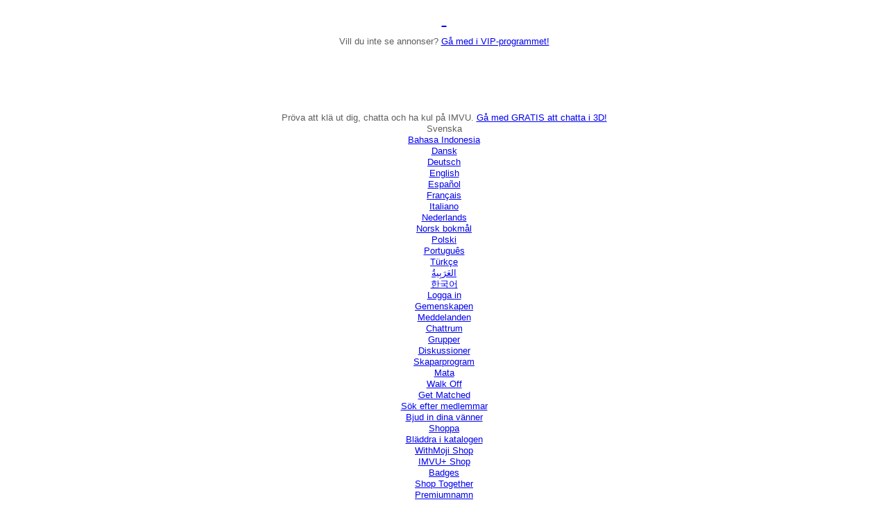

--- FILE ---
content_type: text/html; charset=utf-8
request_url: https://sv.imvu.com/shop/derivation_tree.php?products_id=10221372&save_locale=1&save_locale=1&save_locale=1&save_locale=1&save_locale=1&save_locale=1&save_locale=1&save_locale=1&save_locale=1&save_locale=1&save_locale=1&save_locale=1
body_size: 5629
content:
<!DOCTYPE HTML PUBLIC "-//W3C//DTD HTML 4.01//EN" "https://www.w3.org/TR/html4/strict.dtd" ><html>
<head>

<title>IMVU Product: [SIN] Der. Needle Ring: Derivation Tree</title>

        <script src="/common/js/yui2.5.2/build/yahoo/yahoo-min.js"></script>
    <script src="/common/js/yui2.5.2/build/dom/dom-min.js"></script>
    <script src="/common/js/yui2.5.2/build/event/event-min.js"></script>
    <link rel="stylesheet" type="text/css" href="https://www.imvu.com/common/js/yui2.5.2/build/reset-fonts-grids/reset-fonts-grids.css" />
    <script src="/common/js/yui2.5.2/build/element/element-beta-min.js"></script>
        <script src="/common/js/yui2.5.2/build/animation/animation-min.js"></script>
<link rel="stylesheet" type="text/css" href="https://www.imvu.com/common/js/yui2.5.2/build/container/assets/container.css" />
<link rel="stylesheet" type="text/css" href="https://www.imvu.com/common/js/yui2.5.2/build/container/assets/skins/sam/container.css" />
    <script src="/common/js/yui2.5.2/build/container/container-min.js"></script>
    <script src="/common/js/yui2.5.2/build/button/button-min.js"></script>
        <script src="/common/js/yui2.5.2/build/connection/connection-min.js"></script>

    <script src="//webasset-akm.imvu.com/asset/cf02daec2a93dffc/common/js/kitchensink.js"></script>
    <link rel="stylesheet" type="text/css" href="//webasset-akm.imvu.com/asset/66b55412530e975c/build/css/imvu.css" />
            <link rel="stylesheet" type="text/css" href="https://www.imvu.com/common/skin/base/style.css" />
    <link rel="stylesheet" type="text/css" href="https://www.imvu.com/common/css/grids-custom.css" />
    <meta http-equiv="Content-Type" content="text/html; charset=utf-8" />
    
<style>
#bd {
    margin:0;
    text-align:center;
}

div.product {
    margin:auto;
    float:none;
}

h1 {
    font-weight:bold;
    font-size:200%;  
    margin:10px; 
}

</style>
<script src="//webasset-akm.imvu.com/asset/cf02daec2a93dffc/common/js/kitchensink.js"></script>
        <!-- Default includes for product -->
                <link rel="stylesheet" type="text/css" href="//webasset-akm.imvu.com/asset/9216ac684ea4c9d6/common/css/widgets/product.css" />
                        <script src="//webasset-akm.imvu.com/asset/7a18beae7046b7f6/common/js/widgets/product.js"></script>
                <!-- End default includes for product -->
        <meta http-equiv="Content-Language" content="sv" />
<meta property="og:locale" content="sv" />
</head>

<body class="yui-skin-sam smartling-sv">
        <form name="cart_quantity" method="POST" action="/shop/derivation_tree.php">
            <input type="hidden" name="main_action" value="add_product_express" />
            <input type="hidden" name="products_id" value="" />
                        <input type="hidden" name="cart_action" value="Add to cart" />
            <input type="hidden" name="tid" value="" />
        </form>
        <div id="shopConfirm" style="display:none">
            <div class="hd">Buy This Product?</div>
            <div class="bd"><h2>Buy &quot;<span id="confirm_name"></span>&quot;?</h2><p><img id="confirm_img" width="100" height="80" src="https://www.imvu.com/common/img/blank.gif" />
            </p><p style="margin-top:10px;margin-bottom:5px">
                <strong>Cost:</strong> <span id="confirm_price"></span><span id="confirm_discount"></span>&nbsp;credits<br />
                <strong>Your balance:</strong> <span id="confirm_balance"></span>&nbsp;credits
            </p>
            <p id="confirm_discount_wrapper">Your discount will save you <span id="confirm_discount_amount"></span>&nbsp;credits</p>
                <p id="cb_line"><input type="checkbox" id="cb_confirm" name="f_cb_confirm" /><label for="f_cb_confirm">Don't show this message again</label></p><div style="clear:both"><button id="btn_purchase">Purchase</button> <button id="btn_cancel">Cancel</button></div><p id="confirm_disable">You can disable 1-click purchasing in your Account Settings page.</p><p id="audio_warning"></p><p id="confirm_cb"></p></div>
        </div>

        <div id="cartDialog" style="display:none">
            <div class="hd">Add to Cart?</div>
            <div class="bd"><h2>Add &quot;<span id="cart_name"></span>&quot; to Cart?</h2><p><img id="cart_img" width="100" height="80" src="https://www.imvu.com/common/img/blank.gif" />
            </p><p style="margin-top:10px;margin-bottom:5px">
                <strong>Cost:</strong> <span id="cart_price"></span><span id="cart_discount"></span>&nbsp;credits<br />
                <strong>Your balance:</strong> <span id="cart_balance"></span>&nbsp;credits
            </p>
            <p id="cart_discount_wrapper">Your discount will save you <span id="cart_discount_amount"></span>&nbsp;credits</p>
           <p id="cb_cart_line"><input type="checkbox" id="cb_cart_confirm" name="f_cb_cart_confirm" /><label for="f_cb_cart_confirm">Don't show this message again</label></p><div style="clear:both"><button id="btn_dlg_add">Add to Cart</button> <button id="btn_dlg_add_cancel">Cancel</button></div></div>
        </div>
        
                  <script>

                  var _gaq = _gaq || [];
                  _gaq.push(['_setAccount', 'UA-30366-2']);
                  _gaq.push(['_setDomainName', '.imvu.com']);
                  _gaq.push(['_setAllowHash', false]);

                                    _gaq.push(['_trackPageview']);
                  
                  (function() {
                    var ga = document.createElement('script'); ga.type = 'text/javascript'; ga.async = true;
                    ga.src = "https://ssl.google-analytics.com/ga.js";
                    (document.getElementsByTagName('head')[0] || document.getElementsByTagName('body')[0]).appendChild(ga);
                  })();

                  </script>
                            <script>
                _qoptions={
                    qacct:"p-8fZNjMQsH1Ews"
                };
            </script>
            <script src="https://ssl.quantserve.com/quant.js"></script>
        <!--topnav YUI inclusion-->    <script src="/common/js/yui2.5.2/build/element/element-beta-min.js"></script>
    <script src="/common/js/yui2.5.2/build/tabview/tabview-min.js"></script>
<link rel="stylesheet" type="text/css" href="https://www.imvu.com/common/js/yui2.5.2/build/tabview/assets/tabview.css" />
<script crossorigin="anonymous" src="//webasset-akm.imvu.com/asset/fa4f452b9f0295c7/build/imvujs/imvu.min.js"></script>
<script> IMVU.webassetDomain = "webasset-akm.imvu.com"; </script>
<script src="//webasset-akm.imvu.com/asset/cf02daec2a93dffc/common/js/kitchensink.js"></script>
<script>
                var post_time = Date.now() / 1000;
                var url = window.location.href;
                var event = '{"name":"shown","application":"imvu","platform":"default","context":"web.page_load","timestamp":' + post_time + ',"sequence_id":1,"attributes":{"url":"' + url + '"}}';
                var data = '{"post_time":' + post_time + ',"events":[' + event + ']}';

                $.ajax('https://api.imvu.com/ui_event', {
                    type: 'POST',
                    data: data,
                    processData: false,
                    contentType: 'application/json; charset=UTF-8',
                    headers: {
                        Accept: 'application/json; charset=utf-8'
                    },
                    xhrFields: {
                        withCredentials: true
                    }
                });
            </script><link rel="stylesheet" href="//webasset-akm.imvu.com/asset/e644dbf2c8659663/common/css/header/standard.css" media="all" />


<script type="text/javascript" src="https://tmcontent.imvu.com/fp/tags.js?org_id=382prl0q&amp;session_id=imvuu-0-19e4be30e55e1babf39f"></script>
<noscript><iframe style="width: 100px; height: 100; border: 0; position: absolute; top: -5000px;" src="https://tmcontent.imvu.com/tags?org_id=382prl0q&amp;session_id=imvuu-0-19e4be30e55e1babf39f"></iframe></noscript>


<div id="globalHeader" class="takeover  loggedout crowdsource">
    <div class="content">
        <h1 id="logo"><a href="https://sv.imvu.com/catalog/web_index.php">&nbsp;</a></h1>
        <div class="leader">
                            
<script crossorigin="anonymous" src="//webasset-akm.imvu.com/asset/37f817699b5621ba/common/js/jquery.autoexpand.js"></script>

<link rel="stylesheet" href="//webasset-akm.imvu.com/asset/fce1a3341cdc8ecf/unicorns_elements/advertising/css/advertising_element.css" media="all" />


<div id="div-gpt-ad-13231528123" title="annonser">
    <div style="text-align:right; font-weight:bold;"></div>
    <div style="text-align:center;margin:auto;" class="interstitial_vip_upsell">
        Vill du inte se annonser? <a href="/vip_club/"> Gå med i VIP-programmet! </a>
    </div>
    <iframe id="local-iframe-div-gpt-ad-13231528123" scrolling="no" width="728" height="90" frameborder="0" src="about:blank" class="sl_opaque"></iframe>
</div>
<script>
        $('#local-iframe-div-gpt-ad-13231528123').attr('src', "https://imvu-customer-sandbox.com/interstitial_isolation/frame/?zone=%2F6017%2Fimvu.web%2Fglobalheader&size%5Bwidth%5D=728&size%5Bheight%5D=90&uid=0&encodedTargeting=&elem_id=div-gpt-ad-13231528123&use_fake=0&dont_show=0&is_client=0&client_path_fragment=&client_ad_option=rubicon&client_ad_tag=0&cachebreaker=2244436&sync=0&use_adbridg=1&country_code=US&domain=sv.imvu.com&is_vip=0&format_id=93998&page_id=1408945");
</script>
        </div>

        <div class="mainline">
                <h2>Pröva att klä ut dig, chatta och ha kul på IMVU. <a class="block" href="/signup/">Gå med GRATIS att chatta i 3D!</a></h2>

    <div class="secondary">
        <ul>
                <li id="locale" class="dd SL_opaque">
        <span class="current_locale">Svenska</span>
        <ul>
                                                <li><a href="https://id.imvu.com/shop/derivation_tree.php?products_id=10221372&amp;save_locale=1">Bahasa Indonesia</a></li>
                                                                <li><a href="https://da.imvu.com/shop/derivation_tree.php?products_id=10221372&amp;save_locale=1">Dansk</a></li>
                                                                <li><a href="https://de.imvu.com/shop/derivation_tree.php?products_id=10221372&amp;save_locale=1">Deutsch</a></li>
                                                                <li><a href="https://www.imvu.com/shop/derivation_tree.php?products_id=10221372&amp;save_locale=1">English</a></li>
                                                                <li><a href="https://es.imvu.com/shop/derivation_tree.php?products_id=10221372&amp;save_locale=1">Espa&ntilde;ol</a></li>
                                                                <li><a href="https://fr.imvu.com/shop/derivation_tree.php?products_id=10221372&amp;save_locale=1">Fran&ccedil;ais</a></li>
                                                                <li><a href="https://it.imvu.com/shop/derivation_tree.php?products_id=10221372&amp;save_locale=1">Italiano</a></li>
                                                                <li><a href="https://nl.imvu.com/shop/derivation_tree.php?products_id=10221372&amp;save_locale=1">Nederlands</a></li>
                                                                <li><a href="https://nb.imvu.com/shop/derivation_tree.php?products_id=10221372&amp;save_locale=1">Norsk bokm&aring;l</a></li>
                                                                <li><a href="https://pl.imvu.com/shop/derivation_tree.php?products_id=10221372&amp;save_locale=1">Polski</a></li>
                                                                <li><a href="https://pt.imvu.com/shop/derivation_tree.php?products_id=10221372&amp;save_locale=1">Portugu&ecirc;s</a></li>
                                                                                            <li><a href="https://tr.imvu.com/shop/derivation_tree.php?products_id=10221372&amp;save_locale=1">T&uuml;rk&ccedil;e</a></li>
                                                                <li><a href="https://ar.imvu.com/shop/derivation_tree.php?products_id=10221372&amp;save_locale=1">&#1575;&#1604;&#1593;&#1614;&#1585;&#1614;&#1576;&#1616;&#1610;&#1577;&#1615;</a></li>
                                                                <li><a href="https://ko.imvu.com/shop/derivation_tree.php?products_id=10221372&amp;save_locale=1">&#54620;&#44397;&#50612;</a></li>
                                    </ul>
    </li>
            <li class="last"><a id="login" href="/catalog/login.php">Logga in</a></li>
        </ul>
    </div>
        </div>

        <div class="navline">
                    <ul class="menu">
    <li class="dd improved updated-section">
        <a href="https://sv.imvu.com/community/index/">Gemenskapen</a>
        <ul>
            <li><a href="https://sv.imvu.com/catalog/web_index.php/inbox/">Meddelanden</a></li>
            <li><a href="https://sv.imvu.com/rooms/">Chattrum</a></li>
            <li><a href="https://sv.imvu.com/groups/">Grupper</a></li>
            <li><a href="https://im.vu/forums">Diskussioner</a></li>
            <li><a href="https://sv.imvu.com/creators/creator_dashboard.php">Skaparprogram</a></li>
            <li><a href="https://sv.secure.imvu.com/next/feed">Mata</a></li>
            <li><a href="https://sv.imvu.com/walk_off/">Walk Off</a></li>
            <li><a href="https://sv.imvu.com/promotions/all/get_matched/">Get Matched</a></li>
            <li><a href="https://sv.imvu.com/people/search.php">Sök efter medlemmar</a></li>
            <li><a href="https://sv.imvu.com/invite_contact?src=web">Bjud in dina vänner</a></li>
        </ul>
    </li>

    <li class="dd">
        <a href="https://sv.imvu.com/shop/">Shoppa</a>
        <ul>
            <li><a href="https://sv.imvu.com/shop/">Bläddra i katalogen</a></li>
            <li><a href="https://sv.secure.imvu.com/next/shop/withmoji/">WithMoji Shop</a></li>
            <li><a href="https://sv.imvu.com/stickers_3d_plus_shop/">IMVU+ Shop</a></li>
                                    <li><a href="https://sv.imvu.com/animated_badges/">Badges</a></li>
            <li><a href="https://sv.imvu.com/promotions/all/shop_together/?icmpid=navbar&amp;icreid=STLP">Shop Together</a></li>
            <li><a href="https://sv.imvu.com/premium_names/">Premiumnamn</a></li>
        </ul>
    </li>

    <li><a href="https://sv.imvu.com/vip_club/">VIP</a></li>

    <li class="dd">
        <a href="https://sv.secure.imvu.com/store/" class="notranslate">Credits</a>
        <ul>
            <li><a href="https://sv.secure.imvu.com/store/">Köp credits</a></li>
            <li><a href="https://sv.imvu.com/next/earn_credits/featured/">Gratis credits</a></li>
                <li class="indent"><a href="https://sv.imvu.com/next/earn_credits/videos/">Titta på filmklipp</a></li>
                <li class="indent"><a href="https://sv.imvu.com/next/earn_credits/surveys/">Enkäter</a></li>
                <li class="indent"><a href="https://sv.imvu.com/next/earn_credits/offers/">Erbjudanden</a></li>
            <li><a href="https://sv.imvu.com/next/gift/">Ge credits</a></li>
            <li><a href="https://sv.imvu.com/prepaidcard/">IMVU Gift Cards</a></li>
            <li><a href="https://sv.secure.imvu.com/store/phone/?src=store_idx">Köp med din telefon</a></li>
        </ul>
    </li>
    <li class="dd updated-section">
        <a href="https://sv.secure.imvu.com/store/index/">Upgrades</a>
        <ul>
            <li><a href="https://sv.imvu.com/vip_club/">VIP</a></li>
                                                <li><a href="https://sv.imvu.com/promotions/name_registration/">Namnregistrering</a></li>
            <li><a href="https://sv.imvu.com/promotions/get_a_new_name/">Nytt avatarnamn</a></li>
                        <li><a href="https://sv.imvu.com/badges">Badge Canvas</a></li>
        </ul>
    </li>

    <li><a href="https://sv.imvu.com/switch_to/next/">Nästa</a></li>

    <li class="updated-section"><a href="https://about.imvu.com/mobile/">MOBILE</a></li>
</ul>
                        <div id="shoutouts" class="SL_opaque">
<script>
module.run({ main: "//webasset-akm.imvu.com/asset/f4d97ba914fdeb42/common/shoutout/ticker.js" }, function (imports) {
    imports.main({"selector":"#shoutouts","url":"https:\/\/api.imvu.com\/shoutout\/random"});
});
</script>

</div>
                            </div>

        
    </div>

    
        <div id="breadcrumb">
        <span class="SL_block"><a href="https://sv.imvu.com/catalog/web_index.php" class="headerNavigation">IMVU Hem</a></span>
    </div>
    
</div>

<!--end common/topnav-->
<div class="yui-t7" id="doc2">

<div id="bd">

    <h1>Derivation Tree for <a href="/shop/product.php?products_id=10221372">[SIN] Der. Needle Ring</a></h1>

            <div class="yui-g" style="text-align:center;">
            <div class="product  prodev product-index-" id="10221372" style="z-index:;">

        <a href="/shop/product.php?products_id=10221372" title="[SIN] Der. Needle Ring" class="notranslate"><img src="https://userimages01-akm.imvu.com/productdata/images_d196f8b35c972a81fa9c6584589ae05a.jpg" class="product-img" alt="[SIN] Der. Needle Ring" width="100" height="80" style="display:block" /></a>
        <p><a href="/shop/product.php?products_id=10221372" title="[SIN] Der. Needle Ring" class="notranslate">[SIN] Der. Need..</a></p>

        <p class="byline">
        by <a href="https://sv.imvu.com/shop/web_search.php?manufacturers_id=24222565" title="Sinderella" class="notranslate">Sinderella</a>
        </p>

        <div class="pro"><img src="https://www.imvu.com/common/skin/base/icons/product_pro.gif" /></div>

        <div class="bottom-line">
            <div class="price-wrapper"><img width="13" height="12" align="top" alt="Credits" src="https://www.imvu.com/common/img/icons/icn_creditsinner2.gif" /><span class="price notranslate">483</span></div>
                    <a rel="nofollow" id="add_product_to_cart_10221372" class="icon-add-to-cart" href="/welcome/login/?sendto=/shop/derivation_tree.php"><div class="add_to_cart_sprite"> </div></a>
                        <a rel="nofollow" id="add_product_to_wishlist_10221372" class="add_to_wishlist_link" href="/welcome/login/?sendto=/shop/derivation_tree.php"><div class="add_to_wishlist_sprite"> </div></a>
        </div>

            <ul class="buttons">        <li id="instant_buy_tryon_button_10221372" class="tryon"><a rel="nofollow" href="/welcome/login/?sendto=/shop/derivation_tree.php" style="display:block;width:45px;height:20px;">&nbsp;</a></li>        <li class="getit"><a rel="nofollow" id="instant_get_button_10221372" href="/welcome/login/?sendto=/shop/derivation_tree.php" style="display:block;width:57px;height:20px;">&nbsp;</a></li></ul>

        

        

        

        
        </div>             <p style="margin:10px">...is derived from...</p>         </div>
            <div class="yui-g" style="text-align:center;">
            <div class="product  product-index-" id="682" style="z-index:;">

        <a href="/shop/product.php?products_id=682" title="Glasses Spice Lagoon" class="notranslate"><img src="https://userimages01-akm.imvu.com/productdata/images_c409edff4591e89958245c85dbe4d33d.gif" class="product-img" alt="Glasses Spice Lagoon" width="100" height="80" style="display:block" /></a>
        <p><a href="/shop/product.php?products_id=682" title="Glasses Spice Lagoon" class="notranslate">Glasses Spice L..</a></p>

        <p class="byline">
        by <a href="https://sv.imvu.com/shop/web_search.php?manufacturers_id=39" title="IMVU Official" class="notranslate">IMVU Officia..</a>
        </p>

        <div class="imvu-band"><img src="https://www.imvu.com/common/skin/base/icons/band_imvu.gif" /></div>

        <div class="bottom-line">
            <div class="price-wrapper"><img width="13" height="12" align="top" alt="Credits" src="https://www.imvu.com/common/img/icons/icn_creditsinner2.gif" /><span class="price notranslate">560</span></div>
                    <a rel="nofollow" id="add_product_to_cart_682" class="icon-add-to-cart" href="/welcome/login/?sendto=/shop/derivation_tree.php"><div class="add_to_cart_sprite"> </div></a>
                        <a rel="nofollow" id="add_product_to_wishlist_682" class="add_to_wishlist_link" href="/welcome/login/?sendto=/shop/derivation_tree.php"><div class="add_to_wishlist_sprite"> </div></a>
        </div>

            <ul class="buttons">        <li id="instant_buy_tryon_button_682" class="tryon"><a rel="nofollow" href="/welcome/login/?sendto=/shop/derivation_tree.php" style="display:block;width:45px;height:20px;">&nbsp;</a></li>        <li class="getit"><a rel="nofollow" id="instant_get_button_682" href="/welcome/login/?sendto=/shop/derivation_tree.php" style="display:block;width:57px;height:20px;">&nbsp;</a></li></ul>

        

        

        

        
        </div>             <p style="margin:10px">...is derived from...</p>         </div>
            <div class="yui-g" style="text-align:center;">
            <div class="product  product-index-" id="80" style="z-index:;">

        <a href="/shop/product.php?products_id=80" title="Female avatar" class="notranslate"><img src="https://userimages04-akm.imvu.com/productdata/images_e6b4768d2e980119f32e194d9c6196b3.gif" class="product-img" alt="Female avatar" width="100" height="80" style="display:block" /></a>
        <p><a href="/shop/product.php?products_id=80" title="Female avatar" class="notranslate">Female avatar</a></p>

        <p class="byline">
        by <a href="https://sv.imvu.com/shop/web_search.php?manufacturers_id=39" title="IMVU Official" class="notranslate">IMVU Officia..</a>
        </p>

        <div class="imvu-band"><img src="https://www.imvu.com/common/skin/base/icons/band_imvu.gif" /></div>

        <div class="bottom-line">
            <div class="price-wrapper"><img width="13" height="12" align="top" alt="Credits" src="https://www.imvu.com/common/img/icons/icn_creditsinner2.gif" /><span class="price notranslate">2,500</span></div>
                    <a rel="nofollow" id="add_product_to_cart_80" class="icon-add-to-cart" href="/welcome/login/?sendto=/shop/derivation_tree.php"><div class="add_to_cart_sprite"> </div></a>
                        <a rel="nofollow" id="add_product_to_wishlist_80" class="add_to_wishlist_link" href="/welcome/login/?sendto=/shop/derivation_tree.php"><div class="add_to_wishlist_sprite"> </div></a>
        </div>

            <ul class="buttons">        <li id="instant_buy_tryon_button_80" class="tryon"><a rel="nofollow" href="/welcome/login/?sendto=/shop/derivation_tree.php" style="display:block;width:45px;height:20px;">&nbsp;</a></li>        <li class="getit"><a rel="nofollow" id="instant_get_button_80" href="/welcome/login/?sendto=/shop/derivation_tree.php" style="display:block;width:57px;height:20px;">&nbsp;</a></li></ul>

        

        

        

        
        </div>                    </div>
      

</div>

<!--begin common/footer-->
<div id="ft">
<div id="leaderboard" style="clear:both;" class="notranslate">
<script crossorigin="anonymous" src="//webasset-akm.imvu.com/asset/37f817699b5621ba/common/js/jquery.autoexpand.js"></script>

<link rel="stylesheet" href="//webasset-akm.imvu.com/asset/fce1a3341cdc8ecf/unicorns_elements/advertising/css/advertising_element.css" media="all" />


<div id="div-gpt-ad-13232528123" title="advertisement">
    <div style="text-align:right; font-weight:bold;"></div>
    <div style="text-align:center;margin:auto;" class="interstitial_vip_upsell">
        Don't want to see these ads?
        <a href="/vip_club/">Join the VIP Program!</a>
    </div>
    <iframe id="local-iframe-div-gpt-ad-13232528123" scrolling="no" width="728" height="90" frameborder="0" src="about:blank" class="sl_opaque"></iframe>
</div>
<script>
        $('#local-iframe-div-gpt-ad-13232528123').attr('src', "https://imvu-customer-sandbox.com/interstitial_isolation/frame/?zone=%2F6017%2Fimvu.web%2Fglobalfooter&size%5Bwidth%5D=728&size%5Bheight%5D=90&uid=0&encodedTargeting=&elem_id=div-gpt-ad-13232528123&use_fake=0&dont_show=0&is_client=0&client_path_fragment=&client_ad_option=rubicon&client_ad_tag=0&cachebreaker=1141913&sync=0&use_adbridg=1&country_code=US&domain=sv.imvu.com&is_vip=0&format_id=93998&page_id=1408946");
</script>
</div><div id="ft_links" class="crowdsource">
<div id="ft_links2" style="font-size: 80%;">
<span class="SL_block"><a href="https://about.imvu.com/mobile/">Mobil</a></span><span class="notranslate">&nbsp;|&nbsp;</span><span class="SL_block"><a href="https://sv.imvu.com/people/">Användare</a></span><span class="notranslate">&nbsp;|&nbsp;</span><span class="SL_block"><a href="https://sv.imvu.com/groups/">Grupper</a></span><span class="notranslate">&nbsp;|&nbsp;</span><span class="SL_block"><a href="https://im.vu/forums">Diskussioner</a></span><span class="notranslate">&nbsp;|&nbsp;</span><span class="SL_block"><a href="https://sv.imvu.com/rooms/">3D-chattrum</a></span><span class="notranslate">&nbsp;|&nbsp;</span><span class="SL_block"><a href="https://sv.imvu.com/shop/">Virtuell 3D-katalog</a></span><span class="notranslate">&nbsp;|&nbsp;</span><span class="SL_block"><a href="https://sv.imvu.com/store/store_us.php">Köp credits</a></span><span class="notranslate">&nbsp;|&nbsp;</span><span class="SL_block"><a href="https://sv.imvu.com/next/earn_credits/featured/">Tjäna credits</a></span><span class="notranslate">&nbsp;|&nbsp;</span><span class="SL_block"><a href="https://sv.imvu.com/creatorlanding/">Skaparcenter</a></span><span class="notranslate">&nbsp;|&nbsp;</span><span class="SL_block"><a href="https://sv.imvu.com/next/download/">Ladda ner</a></span></div>

<div id="ft_links3" style="font-size: 80%;">
<span class="SL_block"><a href="https://about.imvu.com">Om oss</a></span><span class="notranslate">&nbsp;|&nbsp;</span><span class="SL_block"><a href="https://sv.imvu.com/next/policyhub/">Policies</a></span><span class="notranslate">&nbsp;|&nbsp;</span><span class="SL_block"><a href="https://optout.aboutads.info/?c=2&amp;lang=EN">AdChoices</a></span><span class="notranslate">&nbsp;|&nbsp;</span><span class="SL_block"><a href="http://blog.imvu.com">Blogg</a></span><span class="notranslate">&nbsp;|&nbsp;</span><span class="SL_block"><a rel="nofollow" href="https://about.imvu.com/contact">Kontakta oss</a></span><span class="notranslate">&nbsp;|&nbsp;</span><span class="SL_block"><a href="https://about.imvu.com/careers">Lediga Jobb</a></span><span class="notranslate">&nbsp;|&nbsp;</span><span class="SL_block"><a rel="nofollow" href="https://sv.imvu.com/catalog/web_safety_tips01.php">Säkerhet</a></span><span class="notranslate">&nbsp;|&nbsp;</span><span class="SL_block"><a href="https://sv.imvu.com/avatar/">Avatar</a></span><span class="notranslate">&nbsp;|&nbsp;</span><span class="SL_block"><a rel="nofollow" href="https://im.vu/help">Hjälp</a></span><span class="notranslate">&nbsp;|&nbsp;</span></div>
<div style="font-size: 80%;">
        <span class="SL_block" id="copyright">&copy; 2026 IMVU All rights reserved</span>
</div>
</div></div>
<!--end common/footer-->

</div>
    <script src="/common/js/yui2.5.2/build/json/json-min.js"></script>
</body>
</html>



--- FILE ---
content_type: text/html;charset=UTF-8
request_url: https://tmcontent.imvu.com/fp/ls_fp.html;CIS3SID=1F02B89DEED7077160918936392ECFBD?org_id=382prl0q&session_id=imvuu-0-19e4be30e55e1babf39f&nonce=a1beb7e8f718bd58
body_size: 15355
content:
<html lang="en"><title>empty</title><body><script type="text/javascript">var td_5Y=td_5Y||{};td_5Y.td_1b=function(td_V,td_l){try{var td_H=[""];var td_m=0;for(var td_A=0;td_A<td_l.length;++td_A){td_H.push(String.fromCharCode(td_V.charCodeAt(td_m)^td_l.charCodeAt(td_A)));td_m++;
if(td_m>=td_V.length){td_m=0;}}return td_H.join("");}catch(td_C){return null;}};td_5Y.td_0F=function(td_b){if(!String||!String.fromCharCode||!parseInt){return null;}try{this.td_c=td_b;this.td_d="";this.td_f=function(td_T,td_I){if(0===this.td_d.length){var td_i=this.td_c.substr(0,32);
var td_p="";for(var td_w=32;td_w<td_b.length;td_w+=2){td_p+=String.fromCharCode(parseInt(td_b.substr(td_w,2),16));}this.td_d=td_5Y.td_1b(td_i,td_p);}if(this.td_d.substr){return this.td_d.substr(td_T,td_I);
}};}catch(td_C){}return null;};td_5Y.td_4o=function(td_a){if(td_a===null||td_a.length===null||!String||!String.fromCharCode){return null;}var td_q=null;try{var td_b="";var td_g=[];var td_k=String.fromCharCode(48)+String.fromCharCode(48)+String.fromCharCode(48);
var td_m=0;for(var td_o=0;td_o<td_a.length;++td_o){if(65+td_m>=126){td_m=0;}var td_j=(td_k+td_a.charCodeAt(td_m++)).slice(-3);td_g.push(td_j);}var td_O=td_g.join("");td_m=0;for(var td_o=0;td_o<td_O.length;
++td_o){if(65+td_m>=126){td_m=0;}var td_T=String.fromCharCode(65+td_m++);if(td_T!==[][[]]+""){td_b+=td_T;}}td_q=td_5Y.td_1b(td_b,td_O);}catch(td_f){return null;}return td_q;};td_5Y.td_6q=function(td_J){if(td_J===null||td_J.length===null){return null;
}var td_F="";try{var td_e="";var td_B=0;for(var td_P=0;td_P<td_J.length;++td_P){if(65+td_B>=126){td_B=0;}var td_W=String.fromCharCode(65+td_B++);if(td_W!==[][[]]+""){td_e+=td_W;}}var td_I=td_5Y.td_1b(td_e,td_J);
var td_Z=td_I.match(/.{1,3}/g);for(var td_P=0;td_P<td_Z.length;++td_P){td_F+=String.fromCharCode(parseInt(td_Z[td_P],10));}}catch(td_O){return null;}return td_F;};td_5Y.tdz_7e3201e065ba4176b6975b39688aae87=new td_5Y.td_0F("\x37\x65\x33\x32\x30\x31\x65\x30\x36\x35\x62\x61\x34\x31\x37\x36\x62\x36\x39\x37\x35\x62\x33\x39\x36\x38\x38\x61\x61\x65\x38\x37\x30\x37\x35\x35\x30\x33\x30\x32\x30\x30\x30\x31\x35\x35\x30\x30");
var td_S=(function(){function td_ds(td_GG,td_ke){td_GG=[td_GG[0]>>>16,td_GG[0]&65535,td_GG[1]>>>16,td_GG[1]&65535];td_ke=[td_ke[0]>>>16,td_ke[0]&65535,td_ke[1]>>>16,td_ke[1]&65535];var td_iK=[0,0,0,0];
td_iK[3]+=td_GG[3]+td_ke[3];td_iK[2]+=td_iK[3]>>>16;td_iK[3]&=65535;td_iK[2]+=td_GG[2]+td_ke[2];td_iK[1]+=td_iK[2]>>>16;td_iK[2]&=65535;td_iK[1]+=td_GG[1]+td_ke[1];td_iK[0]+=td_iK[1]>>>16;td_iK[1]&=65535;
td_iK[0]+=td_GG[0]+td_ke[0];td_iK[0]&=65535;return[(td_iK[0]<<16)|td_iK[1],(td_iK[2]<<16)|td_iK[3]];}function td_uj(td_IO,td_oH){td_IO=[td_IO[0]>>>16,td_IO[0]&65535,td_IO[1]>>>16,td_IO[1]&65535];td_oH=[td_oH[0]>>>16,td_oH[0]&65535,td_oH[1]>>>16,td_oH[1]&65535];
var td_JE=[0,0,0,0];td_JE[3]+=td_IO[3]*td_oH[3];td_JE[2]+=td_JE[3]>>>16;td_JE[3]&=65535;td_JE[2]+=td_IO[2]*td_oH[3];td_JE[1]+=td_JE[2]>>>16;td_JE[2]&=65535;td_JE[2]+=td_IO[3]*td_oH[2];td_JE[1]+=td_JE[2]>>>16;
td_JE[2]&=65535;td_JE[1]+=td_IO[1]*td_oH[3];td_JE[0]+=td_JE[1]>>>16;td_JE[1]&=65535;td_JE[1]+=td_IO[2]*td_oH[2];td_JE[0]+=td_JE[1]>>>16;td_JE[1]&=65535;td_JE[1]+=td_IO[3]*td_oH[1];td_JE[0]+=td_JE[1]>>>16;
td_JE[1]&=65535;td_JE[0]+=(td_IO[0]*td_oH[3])+(td_IO[1]*td_oH[2])+(td_IO[2]*td_oH[1])+(td_IO[3]*td_oH[0]);td_JE[0]&=65535;return[(td_JE[0]<<16)|td_JE[1],(td_JE[2]<<16)|td_JE[3]];}function td_HZ(td_U0,td_MT){td_MT%=64;
if(td_MT===32){return[td_U0[1],td_U0[0]];}else{if(td_MT<32){return[(td_U0[0]<<td_MT)|(td_U0[1]>>>(32-td_MT)),(td_U0[1]<<td_MT)|(td_U0[0]>>>(32-td_MT))];}else{td_MT-=32;return[(td_U0[1]<<td_MT)|(td_U0[0]>>>(32-td_MT)),(td_U0[0]<<td_MT)|(td_U0[1]>>>(32-td_MT))];
}}}function td_tm(td_eD,td_ta){td_ta%=64;if(td_ta===0){return td_eD;}else{if(td_ta<32){return[(td_eD[0]<<td_ta)|(td_eD[1]>>>(32-td_ta)),td_eD[1]<<td_ta];}else{return[td_eD[1]<<(td_ta-32),0];}}}function td_MZ(td_CH,td_ZY){return[td_CH[0]^td_ZY[0],td_CH[1]^td_ZY[1]];
}function td_cr(td_Oi){td_Oi=td_MZ(td_Oi,[0,td_Oi[0]>>>1]);td_Oi=td_uj(td_Oi,[4283543511,3981806797]);td_Oi=td_MZ(td_Oi,[0,td_Oi[0]>>>1]);td_Oi=td_uj(td_Oi,[3301882366,444984403]);td_Oi=td_MZ(td_Oi,[0,td_Oi[0]>>>1]);
return td_Oi;}function td_SA(td_ju,td_j9){td_ju=td_ju||"";td_j9=td_j9||0;var td_Xo=td_ju.length%16;var td_RX=td_ju.length-td_Xo;var td_ap=[0,td_j9];var td_m8=[0,td_j9];var td_ug=[0,0];var td_R0=[0,0];var td_ye=[2277735313,289559509];
var td_A9=[1291169091,658871167];for(var td_Xg=0;td_Xg<td_RX;td_Xg=td_Xg+16){td_ug=[((td_ju.charCodeAt(td_Xg+4)&255))|((td_ju.charCodeAt(td_Xg+5)&255)<<8)|((td_ju.charCodeAt(td_Xg+6)&255)<<16)|((td_ju.charCodeAt(td_Xg+7)&255)<<24),((td_ju.charCodeAt(td_Xg)&255))|((td_ju.charCodeAt(td_Xg+1)&255)<<8)|((td_ju.charCodeAt(td_Xg+2)&255)<<16)|((td_ju.charCodeAt(td_Xg+3)&255)<<24)];
td_R0=[((td_ju.charCodeAt(td_Xg+12)&255))|((td_ju.charCodeAt(td_Xg+13)&255)<<8)|((td_ju.charCodeAt(td_Xg+14)&255)<<16)|((td_ju.charCodeAt(td_Xg+15)&255)<<24),((td_ju.charCodeAt(td_Xg+8)&255))|((td_ju.charCodeAt(td_Xg+9)&255)<<8)|((td_ju.charCodeAt(td_Xg+10)&255)<<16)|((td_ju.charCodeAt(td_Xg+11)&255)<<24)];
td_ug=td_uj(td_ug,td_ye);td_ug=td_HZ(td_ug,31);td_ug=td_uj(td_ug,td_A9);td_ap=td_MZ(td_ap,td_ug);td_ap=td_HZ(td_ap,27);td_ap=td_ds(td_ap,td_m8);td_ap=td_ds(td_uj(td_ap,[0,5]),[0,1390208809]);td_R0=td_uj(td_R0,td_A9);
td_R0=td_HZ(td_R0,33);td_R0=td_uj(td_R0,td_ye);td_m8=td_MZ(td_m8,td_R0);td_m8=td_HZ(td_m8,31);td_m8=td_ds(td_m8,td_ap);td_m8=td_ds(td_uj(td_m8,[0,5]),[0,944331445]);}td_ug=[0,0];td_R0=[0,0];switch(td_Xo){case 15:td_R0=td_MZ(td_R0,td_tm([0,td_ju.charCodeAt(td_Xg+14)],48));
case 14:td_R0=td_MZ(td_R0,td_tm([0,td_ju.charCodeAt(td_Xg+13)],40));case 13:td_R0=td_MZ(td_R0,td_tm([0,td_ju.charCodeAt(td_Xg+12)],32));case 12:td_R0=td_MZ(td_R0,td_tm([0,td_ju.charCodeAt(td_Xg+11)],24));
case 11:td_R0=td_MZ(td_R0,td_tm([0,td_ju.charCodeAt(td_Xg+10)],16));case 10:td_R0=td_MZ(td_R0,td_tm([0,td_ju.charCodeAt(td_Xg+9)],8));case 9:td_R0=td_MZ(td_R0,[0,td_ju.charCodeAt(td_Xg+8)]);td_R0=td_uj(td_R0,td_A9);
td_R0=td_HZ(td_R0,33);td_R0=td_uj(td_R0,td_ye);td_m8=td_MZ(td_m8,td_R0);case 8:td_ug=td_MZ(td_ug,td_tm([0,td_ju.charCodeAt(td_Xg+7)],56));case 7:td_ug=td_MZ(td_ug,td_tm([0,td_ju.charCodeAt(td_Xg+6)],48));
case 6:td_ug=td_MZ(td_ug,td_tm([0,td_ju.charCodeAt(td_Xg+5)],40));case 5:td_ug=td_MZ(td_ug,td_tm([0,td_ju.charCodeAt(td_Xg+4)],32));case 4:td_ug=td_MZ(td_ug,td_tm([0,td_ju.charCodeAt(td_Xg+3)],24));case 3:td_ug=td_MZ(td_ug,td_tm([0,td_ju.charCodeAt(td_Xg+2)],16));
case 2:td_ug=td_MZ(td_ug,td_tm([0,td_ju.charCodeAt(td_Xg+1)],8));case 1:td_ug=td_MZ(td_ug,[0,td_ju.charCodeAt(td_Xg)]);td_ug=td_uj(td_ug,td_ye);td_ug=td_HZ(td_ug,31);td_ug=td_uj(td_ug,td_A9);td_ap=td_MZ(td_ap,td_ug);
}td_ap=td_MZ(td_ap,[0,td_ju.length]);td_m8=td_MZ(td_m8,[0,td_ju.length]);td_ap=td_ds(td_ap,td_m8);td_m8=td_ds(td_m8,td_ap);td_ap=td_cr(td_ap);td_m8=td_cr(td_m8);td_ap=td_ds(td_ap,td_m8);td_m8=td_ds(td_m8,td_ap);
return(((typeof(td_5Y.tdz_7e3201e065ba4176b6975b39688aae87)!=="undefined"&&typeof(td_5Y.tdz_7e3201e065ba4176b6975b39688aae87.td_f)!=="undefined")?(td_5Y.tdz_7e3201e065ba4176b6975b39688aae87.td_f(0,8)):null)+(td_ap[0]>>>0).toString(16)).slice(-8)+(((typeof(td_5Y.tdz_7e3201e065ba4176b6975b39688aae87)!=="undefined"&&typeof(td_5Y.tdz_7e3201e065ba4176b6975b39688aae87.td_f)!=="undefined")?(td_5Y.tdz_7e3201e065ba4176b6975b39688aae87.td_f(0,8)):null)+(td_ap[1]>>>0).toString(16)).slice(-8)+(((typeof(td_5Y.tdz_7e3201e065ba4176b6975b39688aae87)!=="undefined"&&typeof(td_5Y.tdz_7e3201e065ba4176b6975b39688aae87.td_f)!=="undefined")?(td_5Y.tdz_7e3201e065ba4176b6975b39688aae87.td_f(0,8)):null)+(td_m8[0]>>>0).toString(16)).slice(-8)+(((typeof(td_5Y.tdz_7e3201e065ba4176b6975b39688aae87)!=="undefined"&&typeof(td_5Y.tdz_7e3201e065ba4176b6975b39688aae87.td_f)!=="undefined")?(td_5Y.tdz_7e3201e065ba4176b6975b39688aae87.td_f(0,8)):null)+(td_m8[1]>>>0).toString(16)).slice(-8);
}return{murmur3_hash128:td_SA};})();function td_4p(td_g0,td_Om){return td_S.murmur3_hash128(td_g0,td_Om);}td_5Y.tdz_80fe8a02f65048649ee5a8a9867645c6=new td_5Y.td_0F("\x38\x30\x66\x65\x38\x61\x30\x32\x66\x36\x35\x30\x34\x38\x36\x34\x39\x65\x65\x35\x61\x38\x61\x39\x38\x36\x37\x36\x34\x35\x63\x36\x31\x38\x37\x66\x33\x36\x33\x37\x31\x37\x34\x31\x37\x66\x36\x32\x33\x34\x37\x39\x34\x35\x35\x35\x34\x36\x35\x39\x31\x36\x37\x62\x36\x39\x33\x31\x34\x61\x31\x35\x32\x65\x36\x38\x33\x35\x37\x36\x34\x38\x35\x33\x34\x35\x35\x37\x31\x34\x36\x31\x30\x63\x34\x33\x35\x62\x35\x38\x32\x39\x31\x35\x35\x64\x31\x33\x35\x31\x31\x32\x32\x62\x35\x66\x35\x62\x35\x39\x37\x31\x35\x63\x35\x31\x35\x31\x31\x36\x32\x30\x30\x31\x35\x32\x30\x34\x37\x64\x30\x35\x35\x65\x31\x37\x37\x33\x35\x33\x35\x31\x37\x31\x35\x31\x30\x34\x37\x37\x31\x37\x37\x35\x30\x32\x30\x32\x37\x39\x32\x34\x35\x34\x35\x35\x30\x66\x37\x39\x36\x36\x31\x66\x37\x31\x35\x63\x35\x31\x35\x64\x37\x36\x33\x36\x33\x63\x35\x34\x32\x33\x34\x61\x30\x65\x34\x65\x34\x62\x35\x33\x34\x35\x36\x66\x35\x35\x35\x62\x30\x37\x35\x33\x34\x30\x36\x33\x30\x37\x30\x38\x34\x62\x31\x34\x35\x65\x35\x35\x32\x34\x34\x34\x35\x61\x34\x37\x34\x37\x35\x64\x34\x34\x36\x31\x37\x61\x32\x37\x31\x37\x35\x61\x31\x36\x34\x62\x30\x34\x34\x62\x36\x64\x37\x35\x37\x61\x35\x39\x35\x36\x35\x63\x30\x66\x35\x33\x36\x38\x34\x35\x30\x30\x30\x33\x35\x31\x30\x66\x37\x33\x35\x61\x31\x34\x35\x39\x35\x38\x35\x35\x37\x62\x35\x35\x35\x38\x35\x64\x36\x65\x30\x30\x30\x37\x37\x61\x30\x63\x35\x36\x30\x38\x36\x65\x35\x64\x35\x34\x31\x38\x37\x30\x34\x63\x35\x63\x32\x63\x36\x35\x37\x65\x35\x39\x31\x34\x30\x30\x35\x65\x30\x65\x34\x38\x37\x31\x31\x34\x35\x66\x37\x61\x36\x33\x36\x63\x35\x31\x35\x37\x35\x62\x37\x34\x30\x63\x34\x61\x37\x38\x30\x38\x34\x64\x30\x38\x37\x62\x34\x61\x35\x39\x34\x30\x34\x35\x35\x31\x34\x37\x32\x32\x34\x36\x34\x38\x35\x63\x30\x33\x33\x36\x35\x39\x30\x37\x35\x31\x34\x30\x30\x66\x36\x30\x35\x30\x34\x32\x34\x37\x35\x31\x35\x39\x35\x61\x35\x30\x32\x36\x30\x34\x35\x37\x32\x61\x37\x63\x32\x34\x37\x32\x35\x37\x35\x38\x34\x36\x34\x33\x35\x31\x34\x37\x30\x63\x34\x34\x37\x62\x35\x31\x30\x62\x30\x63\x35\x36\x30\x65\x37\x65\x35\x37\x31\x32\x34\x35\x35\x36\x35\x31\x34\x34\x35\x64\x37\x62\x36\x37\x37\x30\x32\x30\x32\x30\x34\x64\x31\x31\x35\x34\x30\x65\x34\x62\x35\x64\x34\x34\x37\x65\x37\x33\x37\x39\x35\x61\x30\x31\x35\x66\x35\x34\x35\x35\x33\x32\x31\x37\x35\x31\x30\x35\x35\x35\x35\x63\x31\x32\x34\x34\x34\x33\x37\x37\x35\x31\x35\x62\x35\x64\x35\x62\x37\x34\x30\x61\x31\x66\x35\x63\x30\x64\x35\x34\x30\x30\x36\x65\x35\x31\x35\x38\x36\x30\x35\x66\x35\x61\x35\x31\x30\x63\x34\x31\x34\x62\x37\x64\x30\x37\x30\x36\x36\x66\x30\x38\x35\x65\x35\x36\x30\x39\x34\x31\x34\x36\x31\x30\x36\x34\x35\x30\x35\x39\x35\x61\x35\x63\x32\x34\x30\x62\x35\x31\x31\x33\x35\x37\x30\x38\x35\x64\x37\x37\x34\x36\x35\x32\x35\x38\x37\x36\x36\x36\x32\x37\x36\x35\x34\x64\x35\x65\x32\x39\x33\x36\x37\x34\x30\x38\x35\x65\x34\x37\x31\x65\x31\x36\x35\x34\x34\x32\x35\x39\x37\x34\x35\x66\x35\x61\x34\x63\x31\x64\x32\x37\x35\x39\x30\x30\x35\x62\x30\x61\x37\x62\x35\x64\x34\x34\x34\x35\x34\x66\x35\x64\x36\x35\x30\x62\x35\x39\x35\x36\x35\x35\x30\x66\x33\x35\x35\x30\x30\x65\x35\x65\x35\x37\x34\x39\x35\x66\x36\x35\x35\x66\x35\x30\x35\x31\x36\x36\x35\x35\x35\x64\x32\x39\x30\x63\x35\x62\x31\x34\x34\x30\x34\x31\x35\x38\x35\x39\x34\x34\x35\x34\x35\x65\x36\x33\x35\x63\x30\x64\x35\x32\x35\x37\x34\x37\x31\x35\x34\x35\x30\x39\x35\x31\x36\x37\x35\x62\x30\x38\x35\x32\x35\x61\x34\x37\x34\x37\x31\x38\x30\x65\x31\x61\x30\x38\x33\x32\x30\x63\x35\x62\x30\x35\x35\x37\x31\x36\x34\x61\x31\x38\x30\x65\x36\x30\x35\x66\x35\x61\x35\x31\x30\x63\x34\x31\x34\x62\x31\x30\x35\x31\x33\x32\x35\x31\x30\x66\x35\x34\x35\x64\x31\x31\x34\x35\x31\x35\x36\x36\x35\x64\x34\x62\x34\x32\x35\x35\x36\x65\x30\x63\x30\x62\x35\x31\x30\x65\x34\x66\x31\x32\x31\x39\x36\x62\x35\x33\x34\x35\x34\x30\x35\x31\x34\x37\x34\x33\x30\x34\x30\x38\x30\x30\x35\x35\x33\x32\x35\x31\x30\x66\x35\x34\x35\x64\x31\x31\x34\x35\x31\x35\x36\x38\x36\x34\x36\x66\x35\x66\x35\x61\x35\x64\x30\x61\x31\x32\x34\x36\x34\x31\x30\x61\x35\x31\x30\x39\x30\x38\x36\x31\x35\x65\x35\x38\x35\x30\x35\x61\x31\x34\x34\x35\x31\x38\x37\x64\x32\x33\x33\x32\x35\x31\x30\x66\x35\x34\x35\x64\x31\x31\x34\x35\x31\x35\x30\x39\x30\x63\x36\x66\x35\x66\x35\x61\x35\x64\x30\x61\x31\x32\x34\x36\x34\x31\x30\x31\x35\x34\x36\x65\x35\x31\x35\x38\x35\x33\x35\x39\x34\x33\x34\x36\x34\x33\x37\x38\x36\x63\x31\x30\x35\x32\x34\x62\x30\x38\x33\x36\x35\x39\x35\x63\x30\x32\x35\x39\x34\x32\x34\x33\x31\x34\x37\x62\x37\x33\x36\x33\x35\x30\x30\x62\x30\x31\x35\x61\x31\x36\x34\x62\x34\x31\x30\x61\x31\x36\x30\x37\x30\x36\x37\x62\x35\x35\x35\x36\x34\x33\x37\x39\x36\x62\x31\x30\x33\x65\x32\x38\x35\x39\x30\x32\x31\x30\x37\x64\x33\x35\x36\x31\x35\x63\x35\x65\x35\x30\x35\x37\x34\x31\x34\x37\x31\x39\x33\x35\x30\x64\x35\x61\x30\x66\x35\x64\x34\x31\x30\x66\x31\x36\x30\x36\x36\x30\x35\x66\x35\x61\x35\x31\x30\x63\x34\x31\x34\x62\x31\x30\x33\x36\x30\x64\x35\x37\x30\x66\x35\x35\x31\x32\x35\x31\x31\x38\x30\x35\x36\x37\x35\x64\x35\x36\x35\x32\x35\x62\x34\x65\x31\x36\x34\x35\x36\x35\x30\x39\x35\x37\x30\x66\x35\x63\x31\x38\x30\x65\x31\x39\x30\x36\x36\x33\x35\x63\x30\x64\x35\x32\x35\x37\x34\x37\x31\x35\x34\x35\x36\x38\x30\x39\x35\x66\x35\x63\x30\x33\x31\x36\x30\x64\x31\x65\x30\x35\x36\x66\x35\x66\x35\x61\x35\x64\x30\x61\x31\x32\x34\x36\x34\x31\x36\x38\x30\x39\x35\x36\x35\x36\x35\x33\x31\x37\x30\x37\x30\x34\x31\x62\x35\x33\x34\x33\x35\x36\x35\x62\x30\x38\x30\x61\x34\x66\x30\x66\x36\x37\x35\x62\x30\x38\x35\x32\x35\x61\x34\x37\x34\x37\x31\x38\x30\x37\x30\x35\x37\x34\x30\x34\x30\x36\x37\x63\x30\x66\x34\x63\x30\x34\x35\x35\x36\x65\x35\x66\x34\x34\x35\x66\x35\x62\x35\x62\x32\x63\x36\x35\x35\x31\x36\x30\x30\x37\x30\x31\x31\x38\x33\x39\x31\x30\x35\x62\x32\x39\x36\x35\x31\x35\x37\x66\x36\x34\x36\x61\x35\x66\x34\x37\x31\x39\x30\x62\x30\x61\x34\x31\x34\x31\x35\x39\x34\x31\x34\x66\x35\x39\x35\x61\x35\x65\x35\x32\x31\x34\x36\x30\x33\x31\x37\x61\x35\x37\x35\x32\x30\x63\x30\x30\x35\x62\x31\x35\x36\x62\x35\x64\x30\x34\x35\x63\x35\x30\x35\x33\x34\x30\x31\x38\x36\x35\x35\x35\x35\x66\x30\x34\x31\x37\x35\x63\x33\x33\x35\x64\x30\x63\x35\x36\x34\x63\x35\x33\x37\x39\x35\x39\x34\x30\x35\x63\x30\x35\x35\x66\x35\x62\x35\x31\x31\x32\x30\x63\x35\x37\x30\x66\x36\x64\x34\x31\x30\x37\x35\x30\x35\x34\x34\x32\x35\x64\x35\x61\x34\x34\x35\x35\x34\x66\x30\x30\x35\x66\x31\x61\x34\x65\x37\x61\x31\x33\x35\x38\x34\x65\x35\x33\x35\x32\x35\x32\x35\x33\x35\x30\x35\x39\x31\x39\x31\x37\x34\x30\x31\x33\x30\x33\x35\x65\x30\x38\x35\x65\x30\x38\x34\x39\x31\x39\x35\x63\x36\x30\x35\x63\x35\x37\x35\x38\x35\x31\x31\x36\x30\x63\x33\x35\x35\x34\x30\x35\x34\x62\x31\x35\x34\x62\x35\x31\x35\x38\x35\x30\x35\x66\x36\x34\x35\x34\x30\x37\x31\x36\x36\x30\x34\x30\x30\x61\x30\x34\x34\x63\x30\x37\x35\x66\x34\x30\x30\x62\x36\x30\x35\x30\x34\x32\x34\x37\x35\x31\x35\x39\x35\x61\x37\x38\x30\x62\x30\x31\x34\x37\x30\x65\x35\x31\x30\x35\x31\x39\x30\x39\x30\x65\x34\x37\x34\x65\x31\x34\x36\x36\x30\x36\x35\x31\x35\x37\x35\x35\x34\x36\x32\x33\x35\x34\x31\x34\x35\x35\x35\x63\x31\x32\x31\x36\x37\x63\x35\x33\x35\x62\x35\x36\x34\x35");
var td_5Y=td_5Y||{};var td_H=0;var td_f=1;var td_s=2;var td_M=3;var td_A=4;td_5Y.td_1a=td_H;var td_0c={td_2E:function(){if(typeof navigator!==[][[]]+""){this.td_x(navigator.userAgent,navigator.vendor,navigator.platform,navigator.appVersion,window.opera);
}},td_x:function(td_F,td_q,td_a,td_u,td_d){this.td_Q=[{string:td_F,subString:((typeof(td_5Y.tdz_80fe8a02f65048649ee5a8a9867645c6)!=="undefined"&&typeof(td_5Y.tdz_80fe8a02f65048649ee5a8a9867645c6.td_f)!=="undefined")?(td_5Y.tdz_80fe8a02f65048649ee5a8a9867645c6.td_f(0,5)):null),versionSearch:((typeof(td_5Y.tdz_80fe8a02f65048649ee5a8a9867645c6)!=="undefined"&&typeof(td_5Y.tdz_80fe8a02f65048649ee5a8a9867645c6.td_f)!=="undefined")?(td_5Y.tdz_80fe8a02f65048649ee5a8a9867645c6.td_f(5,4)):null),identity:((typeof(td_5Y.tdz_80fe8a02f65048649ee5a8a9867645c6)!=="undefined"&&typeof(td_5Y.tdz_80fe8a02f65048649ee5a8a9867645c6.td_f)!=="undefined")?(td_5Y.tdz_80fe8a02f65048649ee5a8a9867645c6.td_f(9,5)):null)},{string:td_F,subString:((typeof(td_5Y.tdz_80fe8a02f65048649ee5a8a9867645c6)!=="undefined"&&typeof(td_5Y.tdz_80fe8a02f65048649ee5a8a9867645c6.td_f)!=="undefined")?(td_5Y.tdz_80fe8a02f65048649ee5a8a9867645c6.td_f(14,5)):null),versionSearch:((typeof(td_5Y.tdz_80fe8a02f65048649ee5a8a9867645c6)!=="undefined"&&typeof(td_5Y.tdz_80fe8a02f65048649ee5a8a9867645c6.td_f)!=="undefined")?(td_5Y.tdz_80fe8a02f65048649ee5a8a9867645c6.td_f(19,4)):null),identity:((typeof(td_5Y.tdz_80fe8a02f65048649ee5a8a9867645c6)!=="undefined"&&typeof(td_5Y.tdz_80fe8a02f65048649ee5a8a9867645c6.td_f)!=="undefined")?(td_5Y.tdz_80fe8a02f65048649ee5a8a9867645c6.td_f(23,11)):null)},{string:td_F,subString:((typeof(td_5Y.tdz_80fe8a02f65048649ee5a8a9867645c6)!=="undefined"&&typeof(td_5Y.tdz_80fe8a02f65048649ee5a8a9867645c6.td_f)!=="undefined")?(td_5Y.tdz_80fe8a02f65048649ee5a8a9867645c6.td_f(34,10)):null),versionSearch:((typeof(td_5Y.tdz_80fe8a02f65048649ee5a8a9867645c6)!=="undefined"&&typeof(td_5Y.tdz_80fe8a02f65048649ee5a8a9867645c6.td_f)!=="undefined")?(td_5Y.tdz_80fe8a02f65048649ee5a8a9867645c6.td_f(34,10)):null),identity:((typeof(td_5Y.tdz_80fe8a02f65048649ee5a8a9867645c6)!=="undefined"&&typeof(td_5Y.tdz_80fe8a02f65048649ee5a8a9867645c6.td_f)!=="undefined")?(td_5Y.tdz_80fe8a02f65048649ee5a8a9867645c6.td_f(34,10)):null)},{string:td_F,subString:((typeof(td_5Y.tdz_80fe8a02f65048649ee5a8a9867645c6)!=="undefined"&&typeof(td_5Y.tdz_80fe8a02f65048649ee5a8a9867645c6.td_f)!=="undefined")?(td_5Y.tdz_80fe8a02f65048649ee5a8a9867645c6.td_f(44,5)):null),versionSearch:((typeof(td_5Y.tdz_80fe8a02f65048649ee5a8a9867645c6)!=="undefined"&&typeof(td_5Y.tdz_80fe8a02f65048649ee5a8a9867645c6.td_f)!=="undefined")?(td_5Y.tdz_80fe8a02f65048649ee5a8a9867645c6.td_f(49,4)):null),identity:((typeof(td_5Y.tdz_80fe8a02f65048649ee5a8a9867645c6)!=="undefined"&&typeof(td_5Y.tdz_80fe8a02f65048649ee5a8a9867645c6.td_f)!=="undefined")?(td_5Y.tdz_80fe8a02f65048649ee5a8a9867645c6.td_f(49,4)):null)},{string:td_F,subString:((typeof(td_5Y.tdz_80fe8a02f65048649ee5a8a9867645c6)!=="undefined"&&typeof(td_5Y.tdz_80fe8a02f65048649ee5a8a9867645c6.td_f)!=="undefined")?(td_5Y.tdz_80fe8a02f65048649ee5a8a9867645c6.td_f(53,4)):null),versionSearch:((typeof(td_5Y.tdz_80fe8a02f65048649ee5a8a9867645c6)!=="undefined"&&typeof(td_5Y.tdz_80fe8a02f65048649ee5a8a9867645c6.td_f)!=="undefined")?(td_5Y.tdz_80fe8a02f65048649ee5a8a9867645c6.td_f(57,3)):null),identity:((typeof(td_5Y.tdz_80fe8a02f65048649ee5a8a9867645c6)!=="undefined"&&typeof(td_5Y.tdz_80fe8a02f65048649ee5a8a9867645c6.td_f)!=="undefined")?(td_5Y.tdz_80fe8a02f65048649ee5a8a9867645c6.td_f(49,4)):null)},{string:td_F,subString:((typeof(td_5Y.tdz_80fe8a02f65048649ee5a8a9867645c6)!=="undefined"&&typeof(td_5Y.tdz_80fe8a02f65048649ee5a8a9867645c6.td_f)!=="undefined")?(td_5Y.tdz_80fe8a02f65048649ee5a8a9867645c6.td_f(60,5)):null),versionSearch:((typeof(td_5Y.tdz_80fe8a02f65048649ee5a8a9867645c6)!=="undefined"&&typeof(td_5Y.tdz_80fe8a02f65048649ee5a8a9867645c6.td_f)!=="undefined")?(td_5Y.tdz_80fe8a02f65048649ee5a8a9867645c6.td_f(65,4)):null),identity:((typeof(td_5Y.tdz_80fe8a02f65048649ee5a8a9867645c6)!=="undefined"&&typeof(td_5Y.tdz_80fe8a02f65048649ee5a8a9867645c6.td_f)!=="undefined")?(td_5Y.tdz_80fe8a02f65048649ee5a8a9867645c6.td_f(49,4)):null)},{string:td_F,subString:((typeof(td_5Y.tdz_80fe8a02f65048649ee5a8a9867645c6)!=="undefined"&&typeof(td_5Y.tdz_80fe8a02f65048649ee5a8a9867645c6.td_f)!=="undefined")?(td_5Y.tdz_80fe8a02f65048649ee5a8a9867645c6.td_f(69,7)):null),versionSearch:((typeof(td_5Y.tdz_80fe8a02f65048649ee5a8a9867645c6)!=="undefined"&&typeof(td_5Y.tdz_80fe8a02f65048649ee5a8a9867645c6.td_f)!=="undefined")?(td_5Y.tdz_80fe8a02f65048649ee5a8a9867645c6.td_f(76,6)):null),identity:((typeof(td_5Y.tdz_80fe8a02f65048649ee5a8a9867645c6)!=="undefined"&&typeof(td_5Y.tdz_80fe8a02f65048649ee5a8a9867645c6.td_f)!=="undefined")?(td_5Y.tdz_80fe8a02f65048649ee5a8a9867645c6.td_f(49,4)):null)},{string:td_F,subString:((typeof(td_5Y.tdz_80fe8a02f65048649ee5a8a9867645c6)!=="undefined"&&typeof(td_5Y.tdz_80fe8a02f65048649ee5a8a9867645c6.td_f)!=="undefined")?(td_5Y.tdz_80fe8a02f65048649ee5a8a9867645c6.td_f(82,9)):null),versionSearch:((typeof(td_5Y.tdz_80fe8a02f65048649ee5a8a9867645c6)!=="undefined"&&typeof(td_5Y.tdz_80fe8a02f65048649ee5a8a9867645c6.td_f)!=="undefined")?(td_5Y.tdz_80fe8a02f65048649ee5a8a9867645c6.td_f(82,9)):null),identity:((typeof(td_5Y.tdz_80fe8a02f65048649ee5a8a9867645c6)!=="undefined"&&typeof(td_5Y.tdz_80fe8a02f65048649ee5a8a9867645c6.td_f)!=="undefined")?(td_5Y.tdz_80fe8a02f65048649ee5a8a9867645c6.td_f(91,6)):null)},{string:td_F,subString:((typeof(td_5Y.tdz_80fe8a02f65048649ee5a8a9867645c6)!=="undefined"&&typeof(td_5Y.tdz_80fe8a02f65048649ee5a8a9867645c6.td_f)!=="undefined")?(td_5Y.tdz_80fe8a02f65048649ee5a8a9867645c6.td_f(97,14)):null),identity:((typeof(td_5Y.tdz_80fe8a02f65048649ee5a8a9867645c6)!=="undefined"&&typeof(td_5Y.tdz_80fe8a02f65048649ee5a8a9867645c6.td_f)!=="undefined")?(td_5Y.tdz_80fe8a02f65048649ee5a8a9867645c6.td_f(97,14)):null)},{string:td_F,subString:((typeof(td_5Y.tdz_80fe8a02f65048649ee5a8a9867645c6)!=="undefined"&&typeof(td_5Y.tdz_80fe8a02f65048649ee5a8a9867645c6.td_f)!=="undefined")?(td_5Y.tdz_80fe8a02f65048649ee5a8a9867645c6.td_f(111,9)):null),identity:((typeof(td_5Y.tdz_80fe8a02f65048649ee5a8a9867645c6)!=="undefined"&&typeof(td_5Y.tdz_80fe8a02f65048649ee5a8a9867645c6.td_f)!=="undefined")?(td_5Y.tdz_80fe8a02f65048649ee5a8a9867645c6.td_f(111,9)):null)},{string:td_F,subString:((typeof(td_5Y.tdz_80fe8a02f65048649ee5a8a9867645c6)!=="undefined"&&typeof(td_5Y.tdz_80fe8a02f65048649ee5a8a9867645c6.td_f)!=="undefined")?(td_5Y.tdz_80fe8a02f65048649ee5a8a9867645c6.td_f(120,8)):null),identity:((typeof(td_5Y.tdz_80fe8a02f65048649ee5a8a9867645c6)!=="undefined"&&typeof(td_5Y.tdz_80fe8a02f65048649ee5a8a9867645c6.td_f)!=="undefined")?(td_5Y.tdz_80fe8a02f65048649ee5a8a9867645c6.td_f(111,9)):null)},{string:td_F,subString:((typeof(td_5Y.tdz_80fe8a02f65048649ee5a8a9867645c6)!=="undefined"&&typeof(td_5Y.tdz_80fe8a02f65048649ee5a8a9867645c6.td_f)!=="undefined")?(td_5Y.tdz_80fe8a02f65048649ee5a8a9867645c6.td_f(128,6)):null),identity:((typeof(td_5Y.tdz_80fe8a02f65048649ee5a8a9867645c6)!=="undefined"&&typeof(td_5Y.tdz_80fe8a02f65048649ee5a8a9867645c6.td_f)!=="undefined")?(td_5Y.tdz_80fe8a02f65048649ee5a8a9867645c6.td_f(128,6)):null)},{string:td_F,subString:((typeof(td_5Y.tdz_80fe8a02f65048649ee5a8a9867645c6)!=="undefined"&&typeof(td_5Y.tdz_80fe8a02f65048649ee5a8a9867645c6.td_f)!=="undefined")?(td_5Y.tdz_80fe8a02f65048649ee5a8a9867645c6.td_f(134,6)):null),identity:((typeof(td_5Y.tdz_80fe8a02f65048649ee5a8a9867645c6)!=="undefined"&&typeof(td_5Y.tdz_80fe8a02f65048649ee5a8a9867645c6.td_f)!=="undefined")?(td_5Y.tdz_80fe8a02f65048649ee5a8a9867645c6.td_f(134,6)):null)},{string:td_F,subString:((typeof(td_5Y.tdz_80fe8a02f65048649ee5a8a9867645c6)!=="undefined"&&typeof(td_5Y.tdz_80fe8a02f65048649ee5a8a9867645c6.td_f)!=="undefined")?(td_5Y.tdz_80fe8a02f65048649ee5a8a9867645c6.td_f(140,7)):null),versionSearch:((typeof(td_5Y.tdz_80fe8a02f65048649ee5a8a9867645c6)!=="undefined"&&typeof(td_5Y.tdz_80fe8a02f65048649ee5a8a9867645c6.td_f)!=="undefined")?(td_5Y.tdz_80fe8a02f65048649ee5a8a9867645c6.td_f(147,8)):null),identity:((typeof(td_5Y.tdz_80fe8a02f65048649ee5a8a9867645c6)!=="undefined"&&typeof(td_5Y.tdz_80fe8a02f65048649ee5a8a9867645c6.td_f)!=="undefined")?(td_5Y.tdz_80fe8a02f65048649ee5a8a9867645c6.td_f(140,7)):null)},{string:td_F,subString:((typeof(td_5Y.tdz_80fe8a02f65048649ee5a8a9867645c6)!=="undefined"&&typeof(td_5Y.tdz_80fe8a02f65048649ee5a8a9867645c6.td_f)!=="undefined")?(td_5Y.tdz_80fe8a02f65048649ee5a8a9867645c6.td_f(155,5)):null),identity:((typeof(td_5Y.tdz_80fe8a02f65048649ee5a8a9867645c6)!=="undefined"&&typeof(td_5Y.tdz_80fe8a02f65048649ee5a8a9867645c6.td_f)!=="undefined")?(td_5Y.tdz_80fe8a02f65048649ee5a8a9867645c6.td_f(160,7)):null),versionSearch:((typeof(td_5Y.tdz_80fe8a02f65048649ee5a8a9867645c6)!=="undefined"&&typeof(td_5Y.tdz_80fe8a02f65048649ee5a8a9867645c6.td_f)!=="undefined")?(td_5Y.tdz_80fe8a02f65048649ee5a8a9867645c6.td_f(155,5)):null)},{string:td_F,subString:((typeof(td_5Y.tdz_80fe8a02f65048649ee5a8a9867645c6)!=="undefined"&&typeof(td_5Y.tdz_80fe8a02f65048649ee5a8a9867645c6.td_f)!=="undefined")?(td_5Y.tdz_80fe8a02f65048649ee5a8a9867645c6.td_f(167,5)):null),identity:((typeof(td_5Y.tdz_80fe8a02f65048649ee5a8a9867645c6)!=="undefined"&&typeof(td_5Y.tdz_80fe8a02f65048649ee5a8a9867645c6.td_f)!=="undefined")?(td_5Y.tdz_80fe8a02f65048649ee5a8a9867645c6.td_f(134,6)):null),versionSearch:((typeof(td_5Y.tdz_80fe8a02f65048649ee5a8a9867645c6)!=="undefined"&&typeof(td_5Y.tdz_80fe8a02f65048649ee5a8a9867645c6.td_f)!=="undefined")?(td_5Y.tdz_80fe8a02f65048649ee5a8a9867645c6.td_f(167,5)):null)},{string:td_F,subString:((typeof(td_5Y.tdz_80fe8a02f65048649ee5a8a9867645c6)!=="undefined"&&typeof(td_5Y.tdz_80fe8a02f65048649ee5a8a9867645c6.td_f)!=="undefined")?(td_5Y.tdz_80fe8a02f65048649ee5a8a9867645c6.td_f(172,18)):null),identity:((typeof(td_5Y.tdz_80fe8a02f65048649ee5a8a9867645c6)!=="undefined"&&typeof(td_5Y.tdz_80fe8a02f65048649ee5a8a9867645c6.td_f)!=="undefined")?(td_5Y.tdz_80fe8a02f65048649ee5a8a9867645c6.td_f(172,18)):null),versionSearch:((typeof(td_5Y.tdz_80fe8a02f65048649ee5a8a9867645c6)!=="undefined"&&typeof(td_5Y.tdz_80fe8a02f65048649ee5a8a9867645c6.td_f)!=="undefined")?(td_5Y.tdz_80fe8a02f65048649ee5a8a9867645c6.td_f(172,18)):null)},{string:td_q,subString:((typeof(td_5Y.tdz_80fe8a02f65048649ee5a8a9867645c6)!=="undefined"&&typeof(td_5Y.tdz_80fe8a02f65048649ee5a8a9867645c6.td_f)!=="undefined")?(td_5Y.tdz_80fe8a02f65048649ee5a8a9867645c6.td_f(190,5)):null),identity:((typeof(td_5Y.tdz_80fe8a02f65048649ee5a8a9867645c6)!=="undefined"&&typeof(td_5Y.tdz_80fe8a02f65048649ee5a8a9867645c6.td_f)!=="undefined")?(td_5Y.tdz_80fe8a02f65048649ee5a8a9867645c6.td_f(195,6)):null),versionSearch:((typeof(td_5Y.tdz_80fe8a02f65048649ee5a8a9867645c6)!=="undefined"&&typeof(td_5Y.tdz_80fe8a02f65048649ee5a8a9867645c6.td_f)!=="undefined")?(td_5Y.tdz_80fe8a02f65048649ee5a8a9867645c6.td_f(201,7)):null)},{prop:td_d,identity:((typeof(td_5Y.tdz_80fe8a02f65048649ee5a8a9867645c6)!=="undefined"&&typeof(td_5Y.tdz_80fe8a02f65048649ee5a8a9867645c6.td_f)!=="undefined")?(td_5Y.tdz_80fe8a02f65048649ee5a8a9867645c6.td_f(9,5)):null),versionSearch:((typeof(td_5Y.tdz_80fe8a02f65048649ee5a8a9867645c6)!=="undefined"&&typeof(td_5Y.tdz_80fe8a02f65048649ee5a8a9867645c6.td_f)!=="undefined")?(td_5Y.tdz_80fe8a02f65048649ee5a8a9867645c6.td_f(201,7)):null)},{string:td_q,subString:((typeof(td_5Y.tdz_80fe8a02f65048649ee5a8a9867645c6)!=="undefined"&&typeof(td_5Y.tdz_80fe8a02f65048649ee5a8a9867645c6.td_f)!=="undefined")?(td_5Y.tdz_80fe8a02f65048649ee5a8a9867645c6.td_f(208,4)):null),identity:((typeof(td_5Y.tdz_80fe8a02f65048649ee5a8a9867645c6)!=="undefined"&&typeof(td_5Y.tdz_80fe8a02f65048649ee5a8a9867645c6.td_f)!=="undefined")?(td_5Y.tdz_80fe8a02f65048649ee5a8a9867645c6.td_f(208,4)):null)},{string:td_q,subString:((typeof(td_5Y.tdz_80fe8a02f65048649ee5a8a9867645c6)!=="undefined"&&typeof(td_5Y.tdz_80fe8a02f65048649ee5a8a9867645c6.td_f)!=="undefined")?(td_5Y.tdz_80fe8a02f65048649ee5a8a9867645c6.td_f(212,3)):null),identity:((typeof(td_5Y.tdz_80fe8a02f65048649ee5a8a9867645c6)!=="undefined"&&typeof(td_5Y.tdz_80fe8a02f65048649ee5a8a9867645c6.td_f)!=="undefined")?(td_5Y.tdz_80fe8a02f65048649ee5a8a9867645c6.td_f(215,9)):null)},{string:td_F,subString:((typeof(td_5Y.tdz_80fe8a02f65048649ee5a8a9867645c6)!=="undefined"&&typeof(td_5Y.tdz_80fe8a02f65048649ee5a8a9867645c6.td_f)!=="undefined")?(td_5Y.tdz_80fe8a02f65048649ee5a8a9867645c6.td_f(160,7)):null),identity:((typeof(td_5Y.tdz_80fe8a02f65048649ee5a8a9867645c6)!=="undefined"&&typeof(td_5Y.tdz_80fe8a02f65048649ee5a8a9867645c6.td_f)!=="undefined")?(td_5Y.tdz_80fe8a02f65048649ee5a8a9867645c6.td_f(160,7)):null)},{string:td_q,subString:((typeof(td_5Y.tdz_80fe8a02f65048649ee5a8a9867645c6)!=="undefined"&&typeof(td_5Y.tdz_80fe8a02f65048649ee5a8a9867645c6.td_f)!=="undefined")?(td_5Y.tdz_80fe8a02f65048649ee5a8a9867645c6.td_f(224,6)):null),identity:((typeof(td_5Y.tdz_80fe8a02f65048649ee5a8a9867645c6)!=="undefined"&&typeof(td_5Y.tdz_80fe8a02f65048649ee5a8a9867645c6.td_f)!=="undefined")?(td_5Y.tdz_80fe8a02f65048649ee5a8a9867645c6.td_f(224,6)):null)},{string:td_F,subString:((typeof(td_5Y.tdz_80fe8a02f65048649ee5a8a9867645c6)!=="undefined"&&typeof(td_5Y.tdz_80fe8a02f65048649ee5a8a9867645c6.td_f)!=="undefined")?(td_5Y.tdz_80fe8a02f65048649ee5a8a9867645c6.td_f(230,8)):null),identity:((typeof(td_5Y.tdz_80fe8a02f65048649ee5a8a9867645c6)!=="undefined"&&typeof(td_5Y.tdz_80fe8a02f65048649ee5a8a9867645c6.td_f)!=="undefined")?(td_5Y.tdz_80fe8a02f65048649ee5a8a9867645c6.td_f(230,8)):null)},{string:td_F,subString:((typeof(td_5Y.tdz_80fe8a02f65048649ee5a8a9867645c6)!=="undefined"&&typeof(td_5Y.tdz_80fe8a02f65048649ee5a8a9867645c6.td_f)!=="undefined")?(td_5Y.tdz_80fe8a02f65048649ee5a8a9867645c6.td_f(238,4)):null),identity:((typeof(td_5Y.tdz_80fe8a02f65048649ee5a8a9867645c6)!=="undefined"&&typeof(td_5Y.tdz_80fe8a02f65048649ee5a8a9867645c6.td_f)!=="undefined")?(td_5Y.tdz_80fe8a02f65048649ee5a8a9867645c6.td_f(242,8)):null),versionSearch:((typeof(td_5Y.tdz_80fe8a02f65048649ee5a8a9867645c6)!=="undefined"&&typeof(td_5Y.tdz_80fe8a02f65048649ee5a8a9867645c6.td_f)!=="undefined")?(td_5Y.tdz_80fe8a02f65048649ee5a8a9867645c6.td_f(238,4)):null)},{string:td_F,subString:((typeof(td_5Y.tdz_80fe8a02f65048649ee5a8a9867645c6)!=="undefined"&&typeof(td_5Y.tdz_80fe8a02f65048649ee5a8a9867645c6.td_f)!=="undefined")?(td_5Y.tdz_80fe8a02f65048649ee5a8a9867645c6.td_f(250,8)):null),identity:((typeof(td_5Y.tdz_80fe8a02f65048649ee5a8a9867645c6)!=="undefined"&&typeof(td_5Y.tdz_80fe8a02f65048649ee5a8a9867645c6.td_f)!=="undefined")?(td_5Y.tdz_80fe8a02f65048649ee5a8a9867645c6.td_f(250,8)):null),versionSearch:((typeof(td_5Y.tdz_80fe8a02f65048649ee5a8a9867645c6)!=="undefined"&&typeof(td_5Y.tdz_80fe8a02f65048649ee5a8a9867645c6.td_f)!=="undefined")?(td_5Y.tdz_80fe8a02f65048649ee5a8a9867645c6.td_f(250,8)):null)},{string:td_F,subString:((typeof(td_5Y.tdz_80fe8a02f65048649ee5a8a9867645c6)!=="undefined"&&typeof(td_5Y.tdz_80fe8a02f65048649ee5a8a9867645c6.td_f)!=="undefined")?(td_5Y.tdz_80fe8a02f65048649ee5a8a9867645c6.td_f(258,7)):null),identity:((typeof(td_5Y.tdz_80fe8a02f65048649ee5a8a9867645c6)!=="undefined"&&typeof(td_5Y.tdz_80fe8a02f65048649ee5a8a9867645c6.td_f)!=="undefined")?(td_5Y.tdz_80fe8a02f65048649ee5a8a9867645c6.td_f(242,8)):null),versionSearch:((typeof(td_5Y.tdz_80fe8a02f65048649ee5a8a9867645c6)!=="undefined"&&typeof(td_5Y.tdz_80fe8a02f65048649ee5a8a9867645c6.td_f)!=="undefined")?(td_5Y.tdz_80fe8a02f65048649ee5a8a9867645c6.td_f(265,2)):null)},{string:td_F,subString:((typeof(td_5Y.tdz_80fe8a02f65048649ee5a8a9867645c6)!=="undefined"&&typeof(td_5Y.tdz_80fe8a02f65048649ee5a8a9867645c6.td_f)!=="undefined")?(td_5Y.tdz_80fe8a02f65048649ee5a8a9867645c6.td_f(267,5)):null),identity:((typeof(td_5Y.tdz_80fe8a02f65048649ee5a8a9867645c6)!=="undefined"&&typeof(td_5Y.tdz_80fe8a02f65048649ee5a8a9867645c6.td_f)!=="undefined")?(td_5Y.tdz_80fe8a02f65048649ee5a8a9867645c6.td_f(272,7)):null),versionSearch:((typeof(td_5Y.tdz_80fe8a02f65048649ee5a8a9867645c6)!=="undefined"&&typeof(td_5Y.tdz_80fe8a02f65048649ee5a8a9867645c6.td_f)!=="undefined")?(td_5Y.tdz_80fe8a02f65048649ee5a8a9867645c6.td_f(265,2)):null)},{string:td_F,subString:((typeof(td_5Y.tdz_80fe8a02f65048649ee5a8a9867645c6)!=="undefined"&&typeof(td_5Y.tdz_80fe8a02f65048649ee5a8a9867645c6.td_f)!=="undefined")?(td_5Y.tdz_80fe8a02f65048649ee5a8a9867645c6.td_f(272,7)):null),identity:((typeof(td_5Y.tdz_80fe8a02f65048649ee5a8a9867645c6)!=="undefined"&&typeof(td_5Y.tdz_80fe8a02f65048649ee5a8a9867645c6.td_f)!=="undefined")?(td_5Y.tdz_80fe8a02f65048649ee5a8a9867645c6.td_f(230,8)):null),versionSearch:((typeof(td_5Y.tdz_80fe8a02f65048649ee5a8a9867645c6)!=="undefined"&&typeof(td_5Y.tdz_80fe8a02f65048649ee5a8a9867645c6.td_f)!=="undefined")?(td_5Y.tdz_80fe8a02f65048649ee5a8a9867645c6.td_f(272,7)):null)}];
this.td_G=[{string:td_a,subString:((typeof(td_5Y.tdz_80fe8a02f65048649ee5a8a9867645c6)!=="undefined"&&typeof(td_5Y.tdz_80fe8a02f65048649ee5a8a9867645c6.td_f)!=="undefined")?(td_5Y.tdz_80fe8a02f65048649ee5a8a9867645c6.td_f(279,3)):null),identity:((typeof(td_5Y.tdz_80fe8a02f65048649ee5a8a9867645c6)!=="undefined"&&typeof(td_5Y.tdz_80fe8a02f65048649ee5a8a9867645c6.td_f)!=="undefined")?(td_5Y.tdz_80fe8a02f65048649ee5a8a9867645c6.td_f(282,7)):null)},{string:td_a,subString:((typeof(td_5Y.tdz_80fe8a02f65048649ee5a8a9867645c6)!=="undefined"&&typeof(td_5Y.tdz_80fe8a02f65048649ee5a8a9867645c6.td_f)!=="undefined")?(td_5Y.tdz_80fe8a02f65048649ee5a8a9867645c6.td_f(289,3)):null),identity:((typeof(td_5Y.tdz_80fe8a02f65048649ee5a8a9867645c6)!=="undefined"&&typeof(td_5Y.tdz_80fe8a02f65048649ee5a8a9867645c6.td_f)!=="undefined")?(td_5Y.tdz_80fe8a02f65048649ee5a8a9867645c6.td_f(289,3)):null)},{string:td_F,subString:((typeof(td_5Y.tdz_80fe8a02f65048649ee5a8a9867645c6)!=="undefined"&&typeof(td_5Y.tdz_80fe8a02f65048649ee5a8a9867645c6.td_f)!=="undefined")?(td_5Y.tdz_80fe8a02f65048649ee5a8a9867645c6.td_f(292,13)):null),identity:((typeof(td_5Y.tdz_80fe8a02f65048649ee5a8a9867645c6)!=="undefined"&&typeof(td_5Y.tdz_80fe8a02f65048649ee5a8a9867645c6.td_f)!=="undefined")?(td_5Y.tdz_80fe8a02f65048649ee5a8a9867645c6.td_f(292,13)):null)},{string:td_F,subString:((typeof(td_5Y.tdz_80fe8a02f65048649ee5a8a9867645c6)!=="undefined"&&typeof(td_5Y.tdz_80fe8a02f65048649ee5a8a9867645c6.td_f)!=="undefined")?(td_5Y.tdz_80fe8a02f65048649ee5a8a9867645c6.td_f(305,7)):null),identity:((typeof(td_5Y.tdz_80fe8a02f65048649ee5a8a9867645c6)!=="undefined"&&typeof(td_5Y.tdz_80fe8a02f65048649ee5a8a9867645c6.td_f)!=="undefined")?(td_5Y.tdz_80fe8a02f65048649ee5a8a9867645c6.td_f(305,7)):null)},{string:td_F,subString:((typeof(td_5Y.tdz_80fe8a02f65048649ee5a8a9867645c6)!=="undefined"&&typeof(td_5Y.tdz_80fe8a02f65048649ee5a8a9867645c6.td_f)!=="undefined")?(td_5Y.tdz_80fe8a02f65048649ee5a8a9867645c6.td_f(312,7)):null),identity:((typeof(td_5Y.tdz_80fe8a02f65048649ee5a8a9867645c6)!=="undefined"&&typeof(td_5Y.tdz_80fe8a02f65048649ee5a8a9867645c6.td_f)!=="undefined")?(td_5Y.tdz_80fe8a02f65048649ee5a8a9867645c6.td_f(312,7)):null)},{string:td_F,subString:((typeof(td_5Y.tdz_80fe8a02f65048649ee5a8a9867645c6)!=="undefined"&&typeof(td_5Y.tdz_80fe8a02f65048649ee5a8a9867645c6.td_f)!=="undefined")?(td_5Y.tdz_80fe8a02f65048649ee5a8a9867645c6.td_f(319,5)):null),identity:((typeof(td_5Y.tdz_80fe8a02f65048649ee5a8a9867645c6)!=="undefined"&&typeof(td_5Y.tdz_80fe8a02f65048649ee5a8a9867645c6.td_f)!=="undefined")?(td_5Y.tdz_80fe8a02f65048649ee5a8a9867645c6.td_f(319,5)):null)},{string:td_a,subString:((typeof(td_5Y.tdz_80fe8a02f65048649ee5a8a9867645c6)!=="undefined"&&typeof(td_5Y.tdz_80fe8a02f65048649ee5a8a9867645c6.td_f)!=="undefined")?(td_5Y.tdz_80fe8a02f65048649ee5a8a9867645c6.td_f(324,9)):null),identity:((typeof(td_5Y.tdz_80fe8a02f65048649ee5a8a9867645c6)!=="undefined"&&typeof(td_5Y.tdz_80fe8a02f65048649ee5a8a9867645c6.td_f)!=="undefined")?(td_5Y.tdz_80fe8a02f65048649ee5a8a9867645c6.td_f(305,7)):null)},{string:td_a,subString:((typeof(td_5Y.tdz_80fe8a02f65048649ee5a8a9867645c6)!=="undefined"&&typeof(td_5Y.tdz_80fe8a02f65048649ee5a8a9867645c6.td_f)!=="undefined")?(td_5Y.tdz_80fe8a02f65048649ee5a8a9867645c6.td_f(333,5)):null),identity:((typeof(td_5Y.tdz_80fe8a02f65048649ee5a8a9867645c6)!=="undefined"&&typeof(td_5Y.tdz_80fe8a02f65048649ee5a8a9867645c6.td_f)!=="undefined")?(td_5Y.tdz_80fe8a02f65048649ee5a8a9867645c6.td_f(333,5)):null)},{string:td_a,subString:((typeof(td_5Y.tdz_80fe8a02f65048649ee5a8a9867645c6)!=="undefined"&&typeof(td_5Y.tdz_80fe8a02f65048649ee5a8a9867645c6.td_f)!=="undefined")?(td_5Y.tdz_80fe8a02f65048649ee5a8a9867645c6.td_f(338,10)):null),identity:((typeof(td_5Y.tdz_80fe8a02f65048649ee5a8a9867645c6)!=="undefined"&&typeof(td_5Y.tdz_80fe8a02f65048649ee5a8a9867645c6.td_f)!=="undefined")?(td_5Y.tdz_80fe8a02f65048649ee5a8a9867645c6.td_f(338,10)):null)},{string:td_a,subString:((typeof(td_5Y.tdz_80fe8a02f65048649ee5a8a9867645c6)!=="undefined"&&typeof(td_5Y.tdz_80fe8a02f65048649ee5a8a9867645c6.td_f)!=="undefined")?(td_5Y.tdz_80fe8a02f65048649ee5a8a9867645c6.td_f(348,6)):null),identity:((typeof(td_5Y.tdz_80fe8a02f65048649ee5a8a9867645c6)!=="undefined"&&typeof(td_5Y.tdz_80fe8a02f65048649ee5a8a9867645c6.td_f)!=="undefined")?(td_5Y.tdz_80fe8a02f65048649ee5a8a9867645c6.td_f(354,11)):null)},{string:td_a,subString:((typeof(td_5Y.tdz_80fe8a02f65048649ee5a8a9867645c6)!=="undefined"&&typeof(td_5Y.tdz_80fe8a02f65048649ee5a8a9867645c6.td_f)!=="undefined")?(td_5Y.tdz_80fe8a02f65048649ee5a8a9867645c6.td_f(365,4)):null),identity:((typeof(td_5Y.tdz_80fe8a02f65048649ee5a8a9867645c6)!=="undefined"&&typeof(td_5Y.tdz_80fe8a02f65048649ee5a8a9867645c6.td_f)!=="undefined")?(td_5Y.tdz_80fe8a02f65048649ee5a8a9867645c6.td_f(365,4)):null)}];
this.td_E=[{string:td_a,subString:((typeof(td_5Y.tdz_80fe8a02f65048649ee5a8a9867645c6)!=="undefined"&&typeof(td_5Y.tdz_80fe8a02f65048649ee5a8a9867645c6.td_f)!=="undefined")?(td_5Y.tdz_80fe8a02f65048649ee5a8a9867645c6.td_f(279,3)):null),identity:((typeof(td_5Y.tdz_80fe8a02f65048649ee5a8a9867645c6)!=="undefined"&&typeof(td_5Y.tdz_80fe8a02f65048649ee5a8a9867645c6.td_f)!=="undefined")?(td_5Y.tdz_80fe8a02f65048649ee5a8a9867645c6.td_f(282,7)):null)},{string:td_a,subString:((typeof(td_5Y.tdz_80fe8a02f65048649ee5a8a9867645c6)!=="undefined"&&typeof(td_5Y.tdz_80fe8a02f65048649ee5a8a9867645c6.td_f)!=="undefined")?(td_5Y.tdz_80fe8a02f65048649ee5a8a9867645c6.td_f(289,3)):null),identity:((typeof(td_5Y.tdz_80fe8a02f65048649ee5a8a9867645c6)!=="undefined"&&typeof(td_5Y.tdz_80fe8a02f65048649ee5a8a9867645c6.td_f)!=="undefined")?(td_5Y.tdz_80fe8a02f65048649ee5a8a9867645c6.td_f(289,3)):null)},{string:td_a,subString:((typeof(td_5Y.tdz_80fe8a02f65048649ee5a8a9867645c6)!=="undefined"&&typeof(td_5Y.tdz_80fe8a02f65048649ee5a8a9867645c6.td_f)!=="undefined")?(td_5Y.tdz_80fe8a02f65048649ee5a8a9867645c6.td_f(324,9)):null),identity:((typeof(td_5Y.tdz_80fe8a02f65048649ee5a8a9867645c6)!=="undefined"&&typeof(td_5Y.tdz_80fe8a02f65048649ee5a8a9867645c6.td_f)!=="undefined")?(td_5Y.tdz_80fe8a02f65048649ee5a8a9867645c6.td_f(305,7)):null)},{string:td_a,subString:((typeof(td_5Y.tdz_80fe8a02f65048649ee5a8a9867645c6)!=="undefined"&&typeof(td_5Y.tdz_80fe8a02f65048649ee5a8a9867645c6.td_f)!=="undefined")?(td_5Y.tdz_80fe8a02f65048649ee5a8a9867645c6.td_f(369,11)):null),identity:((typeof(td_5Y.tdz_80fe8a02f65048649ee5a8a9867645c6)!=="undefined"&&typeof(td_5Y.tdz_80fe8a02f65048649ee5a8a9867645c6.td_f)!=="undefined")?(td_5Y.tdz_80fe8a02f65048649ee5a8a9867645c6.td_f(305,7)):null)},{string:td_a,subString:((typeof(td_5Y.tdz_80fe8a02f65048649ee5a8a9867645c6)!=="undefined"&&typeof(td_5Y.tdz_80fe8a02f65048649ee5a8a9867645c6.td_f)!=="undefined")?(td_5Y.tdz_80fe8a02f65048649ee5a8a9867645c6.td_f(333,5)):null),identity:((typeof(td_5Y.tdz_80fe8a02f65048649ee5a8a9867645c6)!=="undefined"&&typeof(td_5Y.tdz_80fe8a02f65048649ee5a8a9867645c6.td_f)!=="undefined")?(td_5Y.tdz_80fe8a02f65048649ee5a8a9867645c6.td_f(333,5)):null)},{string:td_a,subString:((typeof(td_5Y.tdz_80fe8a02f65048649ee5a8a9867645c6)!=="undefined"&&typeof(td_5Y.tdz_80fe8a02f65048649ee5a8a9867645c6.td_f)!=="undefined")?(td_5Y.tdz_80fe8a02f65048649ee5a8a9867645c6.td_f(338,10)):null),identity:((typeof(td_5Y.tdz_80fe8a02f65048649ee5a8a9867645c6)!=="undefined"&&typeof(td_5Y.tdz_80fe8a02f65048649ee5a8a9867645c6.td_f)!=="undefined")?(td_5Y.tdz_80fe8a02f65048649ee5a8a9867645c6.td_f(338,10)):null)},{string:td_a,subString:((typeof(td_5Y.tdz_80fe8a02f65048649ee5a8a9867645c6)!=="undefined"&&typeof(td_5Y.tdz_80fe8a02f65048649ee5a8a9867645c6.td_f)!=="undefined")?(td_5Y.tdz_80fe8a02f65048649ee5a8a9867645c6.td_f(348,6)):null),identity:((typeof(td_5Y.tdz_80fe8a02f65048649ee5a8a9867645c6)!=="undefined"&&typeof(td_5Y.tdz_80fe8a02f65048649ee5a8a9867645c6.td_f)!=="undefined")?(td_5Y.tdz_80fe8a02f65048649ee5a8a9867645c6.td_f(348,6)):null)},{string:td_a,subString:((typeof(td_5Y.tdz_80fe8a02f65048649ee5a8a9867645c6)!=="undefined"&&typeof(td_5Y.tdz_80fe8a02f65048649ee5a8a9867645c6.td_f)!=="undefined")?(td_5Y.tdz_80fe8a02f65048649ee5a8a9867645c6.td_f(365,4)):null),identity:((typeof(td_5Y.tdz_80fe8a02f65048649ee5a8a9867645c6)!=="undefined"&&typeof(td_5Y.tdz_80fe8a02f65048649ee5a8a9867645c6.td_f)!=="undefined")?(td_5Y.tdz_80fe8a02f65048649ee5a8a9867645c6.td_f(365,4)):null)}];
this.td_C=[{identity:((typeof(td_5Y.tdz_80fe8a02f65048649ee5a8a9867645c6)!=="undefined"&&typeof(td_5Y.tdz_80fe8a02f65048649ee5a8a9867645c6.td_f)!=="undefined")?(td_5Y.tdz_80fe8a02f65048649ee5a8a9867645c6.td_f(282,7)):null),versionMap:[{s:((typeof(td_5Y.tdz_80fe8a02f65048649ee5a8a9867645c6)!=="undefined"&&typeof(td_5Y.tdz_80fe8a02f65048649ee5a8a9867645c6.td_f)!=="undefined")?(td_5Y.tdz_80fe8a02f65048649ee5a8a9867645c6.td_f(380,10)):null),r:/(Windows 10.0|Windows NT 10.0)/},{s:((typeof(td_5Y.tdz_80fe8a02f65048649ee5a8a9867645c6)!=="undefined"&&typeof(td_5Y.tdz_80fe8a02f65048649ee5a8a9867645c6.td_f)!=="undefined")?(td_5Y.tdz_80fe8a02f65048649ee5a8a9867645c6.td_f(390,11)):null),r:/(Windows 8.1|Windows NT 6.3)/},{s:((typeof(td_5Y.tdz_80fe8a02f65048649ee5a8a9867645c6)!=="undefined"&&typeof(td_5Y.tdz_80fe8a02f65048649ee5a8a9867645c6.td_f)!=="undefined")?(td_5Y.tdz_80fe8a02f65048649ee5a8a9867645c6.td_f(401,9)):null),r:/(Windows 8|Windows NT 6.2)/},{s:((typeof(td_5Y.tdz_80fe8a02f65048649ee5a8a9867645c6)!=="undefined"&&typeof(td_5Y.tdz_80fe8a02f65048649ee5a8a9867645c6.td_f)!=="undefined")?(td_5Y.tdz_80fe8a02f65048649ee5a8a9867645c6.td_f(410,9)):null),r:/(Windows 7|Windows NT 6.1)/},{s:((typeof(td_5Y.tdz_80fe8a02f65048649ee5a8a9867645c6)!=="undefined"&&typeof(td_5Y.tdz_80fe8a02f65048649ee5a8a9867645c6.td_f)!=="undefined")?(td_5Y.tdz_80fe8a02f65048649ee5a8a9867645c6.td_f(419,13)):null),r:/Windows NT 6.0/},{s:((typeof(td_5Y.tdz_80fe8a02f65048649ee5a8a9867645c6)!=="undefined"&&typeof(td_5Y.tdz_80fe8a02f65048649ee5a8a9867645c6.td_f)!=="undefined")?(td_5Y.tdz_80fe8a02f65048649ee5a8a9867645c6.td_f(432,19)):null),r:/Windows NT 5.2/},{s:((typeof(td_5Y.tdz_80fe8a02f65048649ee5a8a9867645c6)!=="undefined"&&typeof(td_5Y.tdz_80fe8a02f65048649ee5a8a9867645c6.td_f)!=="undefined")?(td_5Y.tdz_80fe8a02f65048649ee5a8a9867645c6.td_f(451,10)):null),r:/(Windows NT 5.1|Windows XP)/},{s:((typeof(td_5Y.tdz_80fe8a02f65048649ee5a8a9867645c6)!=="undefined"&&typeof(td_5Y.tdz_80fe8a02f65048649ee5a8a9867645c6.td_f)!=="undefined")?(td_5Y.tdz_80fe8a02f65048649ee5a8a9867645c6.td_f(461,12)):null),r:/(Windows NT 5.0|Windows 2000)/},{s:((typeof(td_5Y.tdz_80fe8a02f65048649ee5a8a9867645c6)!=="undefined"&&typeof(td_5Y.tdz_80fe8a02f65048649ee5a8a9867645c6.td_f)!=="undefined")?(td_5Y.tdz_80fe8a02f65048649ee5a8a9867645c6.td_f(473,10)):null),r:/(Win 9x 4.90|Windows ME)/},{s:((typeof(td_5Y.tdz_80fe8a02f65048649ee5a8a9867645c6)!=="undefined"&&typeof(td_5Y.tdz_80fe8a02f65048649ee5a8a9867645c6.td_f)!=="undefined")?(td_5Y.tdz_80fe8a02f65048649ee5a8a9867645c6.td_f(483,10)):null),r:/(Windows 98|Win98)/},{s:((typeof(td_5Y.tdz_80fe8a02f65048649ee5a8a9867645c6)!=="undefined"&&typeof(td_5Y.tdz_80fe8a02f65048649ee5a8a9867645c6.td_f)!=="undefined")?(td_5Y.tdz_80fe8a02f65048649ee5a8a9867645c6.td_f(493,10)):null),r:/(Windows 95|Win95|Windows_95)/},{s:((typeof(td_5Y.tdz_80fe8a02f65048649ee5a8a9867645c6)!=="undefined"&&typeof(td_5Y.tdz_80fe8a02f65048649ee5a8a9867645c6.td_f)!=="undefined")?(td_5Y.tdz_80fe8a02f65048649ee5a8a9867645c6.td_f(503,14)):null),r:/(Windows NT 4.0|WinNT4.0|WinNT|Windows NT)/},{s:((typeof(td_5Y.tdz_80fe8a02f65048649ee5a8a9867645c6)!=="undefined"&&typeof(td_5Y.tdz_80fe8a02f65048649ee5a8a9867645c6.td_f)!=="undefined")?(td_5Y.tdz_80fe8a02f65048649ee5a8a9867645c6.td_f(517,10)):null),r:/Windows CE/},{s:((typeof(td_5Y.tdz_80fe8a02f65048649ee5a8a9867645c6)!=="undefined"&&typeof(td_5Y.tdz_80fe8a02f65048649ee5a8a9867645c6.td_f)!=="undefined")?(td_5Y.tdz_80fe8a02f65048649ee5a8a9867645c6.td_f(527,12)):null),r:/Win16/}]},{identity:((typeof(td_5Y.tdz_80fe8a02f65048649ee5a8a9867645c6)!=="undefined"&&typeof(td_5Y.tdz_80fe8a02f65048649ee5a8a9867645c6.td_f)!=="undefined")?(td_5Y.tdz_80fe8a02f65048649ee5a8a9867645c6.td_f(289,3)):null),versionMap:[{s:((typeof(td_5Y.tdz_80fe8a02f65048649ee5a8a9867645c6)!=="undefined"&&typeof(td_5Y.tdz_80fe8a02f65048649ee5a8a9867645c6.td_f)!=="undefined")?(td_5Y.tdz_80fe8a02f65048649ee5a8a9867645c6.td_f(539,8)):null),r:/Mac OS X/},{s:((typeof(td_5Y.tdz_80fe8a02f65048649ee5a8a9867645c6)!=="undefined"&&typeof(td_5Y.tdz_80fe8a02f65048649ee5a8a9867645c6.td_f)!=="undefined")?(td_5Y.tdz_80fe8a02f65048649ee5a8a9867645c6.td_f(547,6)):null),r:/(MacPPC|MacIntel|Mac_PowerPC|Macintosh)/}]},{identity:((typeof(td_5Y.tdz_80fe8a02f65048649ee5a8a9867645c6)!=="undefined"&&typeof(td_5Y.tdz_80fe8a02f65048649ee5a8a9867645c6.td_f)!=="undefined")?(td_5Y.tdz_80fe8a02f65048649ee5a8a9867645c6.td_f(292,13)):null),versionMap:[{s:((typeof(td_5Y.tdz_80fe8a02f65048649ee5a8a9867645c6)!=="undefined"&&typeof(td_5Y.tdz_80fe8a02f65048649ee5a8a9867645c6.td_f)!=="undefined")?(td_5Y.tdz_80fe8a02f65048649ee5a8a9867645c6.td_f(553,17)):null),r:/Windows Phone 6.0/},{s:((typeof(td_5Y.tdz_80fe8a02f65048649ee5a8a9867645c6)!=="undefined"&&typeof(td_5Y.tdz_80fe8a02f65048649ee5a8a9867645c6.td_f)!=="undefined")?(td_5Y.tdz_80fe8a02f65048649ee5a8a9867645c6.td_f(570,17)):null),r:/Windows Phone 7.0/},{s:((typeof(td_5Y.tdz_80fe8a02f65048649ee5a8a9867645c6)!=="undefined"&&typeof(td_5Y.tdz_80fe8a02f65048649ee5a8a9867645c6.td_f)!=="undefined")?(td_5Y.tdz_80fe8a02f65048649ee5a8a9867645c6.td_f(587,17)):null),r:/Windows Phone 8.0/},{s:((typeof(td_5Y.tdz_80fe8a02f65048649ee5a8a9867645c6)!=="undefined"&&typeof(td_5Y.tdz_80fe8a02f65048649ee5a8a9867645c6.td_f)!=="undefined")?(td_5Y.tdz_80fe8a02f65048649ee5a8a9867645c6.td_f(604,17)):null),r:/Windows Phone 8.1/},{s:((typeof(td_5Y.tdz_80fe8a02f65048649ee5a8a9867645c6)!=="undefined"&&typeof(td_5Y.tdz_80fe8a02f65048649ee5a8a9867645c6.td_f)!=="undefined")?(td_5Y.tdz_80fe8a02f65048649ee5a8a9867645c6.td_f(621,18)):null),r:/Windows Phone 10.0/}]}];
this.td_2P=(typeof window.orientation!==[][[]]+"");this.td_1K=this.td_b(this.td_E)||((typeof(td_5Y.tdz_80fe8a02f65048649ee5a8a9867645c6)!=="undefined"&&typeof(td_5Y.tdz_80fe8a02f65048649ee5a8a9867645c6.td_f)!=="undefined")?(td_5Y.tdz_80fe8a02f65048649ee5a8a9867645c6.td_f(639,7)):null);
this.td_6S=this.td_I(this.td_2P,this.td_1K)||((typeof(td_5Y.tdz_80fe8a02f65048649ee5a8a9867645c6)!=="undefined"&&typeof(td_5Y.tdz_80fe8a02f65048649ee5a8a9867645c6.td_f)!=="undefined")?(td_5Y.tdz_80fe8a02f65048649ee5a8a9867645c6.td_f(639,7)):null);
this.td_0g=this.td_b(this.td_Q)||((typeof(td_5Y.tdz_80fe8a02f65048649ee5a8a9867645c6)!=="undefined"&&typeof(td_5Y.tdz_80fe8a02f65048649ee5a8a9867645c6.td_f)!=="undefined")?(td_5Y.tdz_80fe8a02f65048649ee5a8a9867645c6.td_f(639,7)):null);
this.td_4C=this.td_z(this.td_0g,td_F)||this.td_z(this.td_0g,td_u)||((typeof(td_5Y.tdz_80fe8a02f65048649ee5a8a9867645c6)!=="undefined"&&typeof(td_5Y.tdz_80fe8a02f65048649ee5a8a9867645c6.td_f)!=="undefined")?(td_5Y.tdz_80fe8a02f65048649ee5a8a9867645c6.td_f(639,7)):null);
this.td_3Q=this.td_b(this.td_G)||((typeof(td_5Y.tdz_80fe8a02f65048649ee5a8a9867645c6)!=="undefined"&&typeof(td_5Y.tdz_80fe8a02f65048649ee5a8a9867645c6.td_f)!=="undefined")?(td_5Y.tdz_80fe8a02f65048649ee5a8a9867645c6.td_f(639,7)):null);
this.td_6K=this.td_o(this.td_C,this.td_3Q,this.td_0g,this.td_4C,td_F,td_u)||this.td_3Q;this.td_Z();},td_o:function(td_p,td_U,td_L,td_K,td_w,td_N){var td_P=td_w;var td_F=td_N;var td_D=td_U;var td_X;for(var td_u=0;
td_u<td_p.length;td_u++){if(td_p[td_u].identity===td_U){for(var td_v=0;td_v<td_p[td_u].versionMap.length;td_v++){var td_R=td_p[td_u].versionMap[td_v];if(td_R.r.test(td_P)){td_D=td_R.s;if(/Windows/.test(td_D)){if(td_D===((typeof(td_5Y.tdz_80fe8a02f65048649ee5a8a9867645c6)!=="undefined"&&typeof(td_5Y.tdz_80fe8a02f65048649ee5a8a9867645c6.td_f)!=="undefined")?(td_5Y.tdz_80fe8a02f65048649ee5a8a9867645c6.td_f(380,10)):null)){if(td_0c.td_m()){td_D=((typeof(td_5Y.tdz_80fe8a02f65048649ee5a8a9867645c6)!=="undefined"&&typeof(td_5Y.tdz_80fe8a02f65048649ee5a8a9867645c6.td_f)!=="undefined")?(td_5Y.tdz_80fe8a02f65048649ee5a8a9867645c6.td_f(646,10)):null);
}td_5Y.td_1a=td_f;td_0c.td_y();}return td_D;}break;}}break;}}switch(td_D){case ((typeof(td_5Y.tdz_80fe8a02f65048649ee5a8a9867645c6)!=="undefined"&&typeof(td_5Y.tdz_80fe8a02f65048649ee5a8a9867645c6.td_f)!=="undefined")?(td_5Y.tdz_80fe8a02f65048649ee5a8a9867645c6.td_f(539,8)):null):td_D=null;
var td_d=/(Mac OS X 10[\.\_\d]+)/.exec(td_P);if(td_d!==null&&td_d.length>=1){td_D=td_d[1];}if(typeof navigator.platform!==[][[]]+""&&navigator.platform!==null&&navigator.platform===((typeof(td_5Y.tdz_80fe8a02f65048649ee5a8a9867645c6)!=="undefined"&&typeof(td_5Y.tdz_80fe8a02f65048649ee5a8a9867645c6.td_f)!=="undefined")?(td_5Y.tdz_80fe8a02f65048649ee5a8a9867645c6.td_f(656,8)):null)&&typeof navigator.maxTouchPoints!==[][[]]+""&&navigator.maxTouchPoints!==null&&navigator.maxTouchPoints===5){if(typeof navigator.hardwareConcurrency!==[][[]]+""&&navigator.hardwareConcurrency===8&&typeof navigator.mediaDevices===[][[]]+""){td_D=((typeof(td_5Y.tdz_80fe8a02f65048649ee5a8a9867645c6)!=="undefined"&&typeof(td_5Y.tdz_80fe8a02f65048649ee5a8a9867645c6.td_f)!=="undefined")?(td_5Y.tdz_80fe8a02f65048649ee5a8a9867645c6.td_f(664,8)):null);
}else{if(typeof"".split!==[][[]]+""&&"".split!==null){var td_c=td_D.split(" ");if(td_c.length===4){td_K=/(Version\/[\.\d]+)/.exec(td_P);if(td_K!==null&&td_K.length>1){var td_q=td_K[1];if(td_q!==null&&td_q.length>1){var td_J=td_q.split("/");
if(td_J!==null&&td_J.length>1){td_D=((typeof(td_5Y.tdz_80fe8a02f65048649ee5a8a9867645c6)!=="undefined"&&typeof(td_5Y.tdz_80fe8a02f65048649ee5a8a9867645c6.td_f)!=="undefined")?(td_5Y.tdz_80fe8a02f65048649ee5a8a9867645c6.td_f(672,7)):null)+td_J[1];
}}}}}}}break;case ((typeof(td_5Y.tdz_80fe8a02f65048649ee5a8a9867645c6)!=="undefined"&&typeof(td_5Y.tdz_80fe8a02f65048649ee5a8a9867645c6.td_f)!=="undefined")?(td_5Y.tdz_80fe8a02f65048649ee5a8a9867645c6.td_f(305,7)):null):td_D=null;
var td_T=/[^-](Android[^\d]?[\.\_\d]+)/.exec(td_P);if(td_T!==null&&td_T.length>=1){td_D=td_T[1];}if(td_L===((typeof(td_5Y.tdz_80fe8a02f65048649ee5a8a9867645c6)!=="undefined"&&typeof(td_5Y.tdz_80fe8a02f65048649ee5a8a9867645c6.td_f)!=="undefined")?(td_5Y.tdz_80fe8a02f65048649ee5a8a9867645c6.td_f(134,6)):null)&&td_K>=110){td_5Y.td_1a=td_f;
td_0c.td_y();}break;case ((typeof(td_5Y.tdz_80fe8a02f65048649ee5a8a9867645c6)!=="undefined"&&typeof(td_5Y.tdz_80fe8a02f65048649ee5a8a9867645c6.td_f)!=="undefined")?(td_5Y.tdz_80fe8a02f65048649ee5a8a9867645c6.td_f(365,4)):null):case ((typeof(td_5Y.tdz_80fe8a02f65048649ee5a8a9867645c6)!=="undefined"&&typeof(td_5Y.tdz_80fe8a02f65048649ee5a8a9867645c6.td_f)!=="undefined")?(td_5Y.tdz_80fe8a02f65048649ee5a8a9867645c6.td_f(348,6)):null):case ((typeof(td_5Y.tdz_80fe8a02f65048649ee5a8a9867645c6)!=="undefined"&&typeof(td_5Y.tdz_80fe8a02f65048649ee5a8a9867645c6.td_f)!=="undefined")?(td_5Y.tdz_80fe8a02f65048649ee5a8a9867645c6.td_f(354,11)):null):td_D=null;
td_X=/OS (\d+)_(\d+)_?(\d+)?/.exec(td_F);if(td_X!==null){var td_S=td_X.length>=1?td_X[1]:((typeof(td_5Y.tdz_80fe8a02f65048649ee5a8a9867645c6)!=="undefined"&&typeof(td_5Y.tdz_80fe8a02f65048649ee5a8a9867645c6.td_f)!=="undefined")?(td_5Y.tdz_80fe8a02f65048649ee5a8a9867645c6.td_f(639,7)):null);
var td_l=td_X.length>=2?td_X[2]:((typeof(td_5Y.tdz_80fe8a02f65048649ee5a8a9867645c6)!=="undefined"&&typeof(td_5Y.tdz_80fe8a02f65048649ee5a8a9867645c6.td_f)!=="undefined")?(td_5Y.tdz_80fe8a02f65048649ee5a8a9867645c6.td_f(639,7)):null);
var td_i=td_X.length>=3?td_X[3]|"0":"0";td_D=((typeof(td_5Y.tdz_80fe8a02f65048649ee5a8a9867645c6)!=="undefined"&&typeof(td_5Y.tdz_80fe8a02f65048649ee5a8a9867645c6.td_f)!=="undefined")?(td_5Y.tdz_80fe8a02f65048649ee5a8a9867645c6.td_f(679,4)):null)+td_S+"."+td_l+"."+td_i;
}break;default:return null;}return td_D;},td_b:function(td_W){for(var td_U=0;td_U<td_W.length;++td_U){var td_j=td_W[td_U].string;var td_P=td_W[td_U].prop;this.versionSearchString=td_W[td_U].versionSearch||td_W[td_U].identity;
if(td_j){if(td_j.indexOf(td_W[td_U].subString)!==-1){return td_W[td_U].identity;}}else{if(td_P){return td_W[td_U].identity;}}}},td_z:function(td_l,td_P){if(!td_l){return null;}var td_D;switch(td_l){case ((typeof(td_5Y.tdz_80fe8a02f65048649ee5a8a9867645c6)!=="undefined"&&typeof(td_5Y.tdz_80fe8a02f65048649ee5a8a9867645c6.td_f)!=="undefined")?(td_5Y.tdz_80fe8a02f65048649ee5a8a9867645c6.td_f(195,6)):null):var td_V=/\WVersion[^\d]([\.\d]+)/.exec(td_P);
if(td_V!==null&&td_V.length>=1){td_D=td_V[1];}break;case ((typeof(td_5Y.tdz_80fe8a02f65048649ee5a8a9867645c6)!=="undefined"&&typeof(td_5Y.tdz_80fe8a02f65048649ee5a8a9867645c6.td_f)!=="undefined")?(td_5Y.tdz_80fe8a02f65048649ee5a8a9867645c6.td_f(111,9)):null):var td_X=td_P.indexOf(this.versionSearchString);
if(td_X===-1){this.versionSearchString=((typeof(td_5Y.tdz_80fe8a02f65048649ee5a8a9867645c6)!=="undefined"&&typeof(td_5Y.tdz_80fe8a02f65048649ee5a8a9867645c6.td_f)!=="undefined")?(td_5Y.tdz_80fe8a02f65048649ee5a8a9867645c6.td_f(120,8)):null);
}case ((typeof(td_5Y.tdz_80fe8a02f65048649ee5a8a9867645c6)!=="undefined"&&typeof(td_5Y.tdz_80fe8a02f65048649ee5a8a9867645c6.td_f)!=="undefined")?(td_5Y.tdz_80fe8a02f65048649ee5a8a9867645c6.td_f(9,5)):null):if(this.versionSearchString===((typeof(td_5Y.tdz_80fe8a02f65048649ee5a8a9867645c6)!=="undefined"&&typeof(td_5Y.tdz_80fe8a02f65048649ee5a8a9867645c6.td_f)!=="undefined")?(td_5Y.tdz_80fe8a02f65048649ee5a8a9867645c6.td_f(683,3)):null)){var td_F=/\WOPR[^\d]*([\.\d]+)/.exec(td_P);
if(td_F!==null&&td_F.length>=1){td_D=td_F[1];}break;}default:var td_O=td_P.indexOf(this.versionSearchString);if(td_O!==-1){td_D=td_P.substring(td_O+this.versionSearchString.length+1);}break;}if(td_D){return parseFloat(td_D);
}return null;},td_B:function(td_T){var td_O=null;try{td_O=new Worker(td_T);}catch(td_g){if(td_O!==null&&typeof td_O.terminate!==[][[]]+""){td_O.terminate();}return(td_g.toString().indexOf(((typeof(td_5Y.tdz_80fe8a02f65048649ee5a8a9867645c6)!=="undefined"&&typeof(td_5Y.tdz_80fe8a02f65048649ee5a8a9867645c6.td_f)!=="undefined")?(td_5Y.tdz_80fe8a02f65048649ee5a8a9867645c6.td_f(686,18)):null))!==-1);
}return false;},td_I:function(isMobile,osNoUA){var psc=this.td_B;try{var check=((typeof window.opr!==[][[]]+"")&&(typeof window.opr.addons!==[][[]]+""))||(typeof window.opera===((typeof(td_5Y.tdz_80fe8a02f65048649ee5a8a9867645c6)!=="undefined"&&typeof(td_5Y.tdz_80fe8a02f65048649ee5a8a9867645c6.td_f)!=="undefined")?(td_5Y.tdz_80fe8a02f65048649ee5a8a9867645c6.td_f(704,6)):null))||((typeof window.opr!==[][[]]+"")&&(typeof window.opr===((typeof(td_5Y.tdz_80fe8a02f65048649ee5a8a9867645c6)!=="undefined"&&typeof(td_5Y.tdz_80fe8a02f65048649ee5a8a9867645c6.td_f)!=="undefined")?(td_5Y.tdz_80fe8a02f65048649ee5a8a9867645c6.td_f(704,6)):null)));
if(check){return((typeof(td_5Y.tdz_80fe8a02f65048649ee5a8a9867645c6)!=="undefined"&&typeof(td_5Y.tdz_80fe8a02f65048649ee5a8a9867645c6.td_f)!=="undefined")?(td_5Y.tdz_80fe8a02f65048649ee5a8a9867645c6.td_f(9,5)):null);
}check=(typeof InstallTrigger!==[][[]]+"");if(check){return((typeof(td_5Y.tdz_80fe8a02f65048649ee5a8a9867645c6)!=="undefined"&&typeof(td_5Y.tdz_80fe8a02f65048649ee5a8a9867645c6.td_f)!=="undefined")?(td_5Y.tdz_80fe8a02f65048649ee5a8a9867645c6.td_f(160,7)):null);
}check=/constructor/i.test(window.HTMLElement)||(function(p){return p.toString()===((typeof(td_5Y.tdz_80fe8a02f65048649ee5a8a9867645c6)!=="undefined"&&typeof(td_5Y.tdz_80fe8a02f65048649ee5a8a9867645c6.td_f)!=="undefined")?(td_5Y.tdz_80fe8a02f65048649ee5a8a9867645c6.td_f(710,33)):null);
})(!window[((typeof(td_5Y.tdz_80fe8a02f65048649ee5a8a9867645c6)!=="undefined"&&typeof(td_5Y.tdz_80fe8a02f65048649ee5a8a9867645c6.td_f)!=="undefined")?(td_5Y.tdz_80fe8a02f65048649ee5a8a9867645c6.td_f(743,6)):null)]||(typeof safari!==[][[]]+""&&safari.pushNotification));
if(check){return((typeof(td_5Y.tdz_80fe8a02f65048649ee5a8a9867645c6)!=="undefined"&&typeof(td_5Y.tdz_80fe8a02f65048649ee5a8a9867645c6.td_f)!=="undefined")?(td_5Y.tdz_80fe8a02f65048649ee5a8a9867645c6.td_f(195,6)):null);
}check=(typeof window.safari!==[][[]]+"");if(check){return((typeof(td_5Y.tdz_80fe8a02f65048649ee5a8a9867645c6)!=="undefined"&&typeof(td_5Y.tdz_80fe8a02f65048649ee5a8a9867645c6.td_f)!=="undefined")?(td_5Y.tdz_80fe8a02f65048649ee5a8a9867645c6.td_f(195,6)):null);
}check=
/*@cc_on!@*/
false||(typeof document.documentMode!==[][[]]+"");if(check){return((typeof(td_5Y.tdz_80fe8a02f65048649ee5a8a9867645c6)!=="undefined"&&typeof(td_5Y.tdz_80fe8a02f65048649ee5a8a9867645c6.td_f)!=="undefined")?(td_5Y.tdz_80fe8a02f65048649ee5a8a9867645c6.td_f(242,8)):null);
}if(!check&&(typeof window.StyleMedia!==[][[]]+"")){return((typeof(td_5Y.tdz_80fe8a02f65048649ee5a8a9867645c6)!=="undefined"&&typeof(td_5Y.tdz_80fe8a02f65048649ee5a8a9867645c6.td_f)!=="undefined")?(td_5Y.tdz_80fe8a02f65048649ee5a8a9867645c6.td_f(49,4)):null);
}if(psc(((typeof(td_5Y.tdz_80fe8a02f65048649ee5a8a9867645c6)!=="undefined"&&typeof(td_5Y.tdz_80fe8a02f65048649ee5a8a9867645c6.td_f)!=="undefined")?(td_5Y.tdz_80fe8a02f65048649ee5a8a9867645c6.td_f(749,8)):null))){return((typeof(td_5Y.tdz_80fe8a02f65048649ee5a8a9867645c6)!=="undefined"&&typeof(td_5Y.tdz_80fe8a02f65048649ee5a8a9867645c6.td_f)!=="undefined")?(td_5Y.tdz_80fe8a02f65048649ee5a8a9867645c6.td_f(757,5)):null);
}if(psc(((typeof(td_5Y.tdz_80fe8a02f65048649ee5a8a9867645c6)!=="undefined"&&typeof(td_5Y.tdz_80fe8a02f65048649ee5a8a9867645c6.td_f)!=="undefined")?(td_5Y.tdz_80fe8a02f65048649ee5a8a9867645c6.td_f(762,7)):null))){return((typeof(td_5Y.tdz_80fe8a02f65048649ee5a8a9867645c6)!=="undefined"&&typeof(td_5Y.tdz_80fe8a02f65048649ee5a8a9867645c6.td_f)!=="undefined")?(td_5Y.tdz_80fe8a02f65048649ee5a8a9867645c6.td_f(49,4)):null);
}if(psc(((typeof(td_5Y.tdz_80fe8a02f65048649ee5a8a9867645c6)!=="undefined"&&typeof(td_5Y.tdz_80fe8a02f65048649ee5a8a9867645c6.td_f)!=="undefined")?(td_5Y.tdz_80fe8a02f65048649ee5a8a9867645c6.td_f(769,9)):null))){return((typeof(td_5Y.tdz_80fe8a02f65048649ee5a8a9867645c6)!=="undefined"&&typeof(td_5Y.tdz_80fe8a02f65048649ee5a8a9867645c6.td_f)!=="undefined")?(td_5Y.tdz_80fe8a02f65048649ee5a8a9867645c6.td_f(128,6)):null);
}check=(typeof window.chrome!==[][[]]+"")&&(typeof window.yandex==[][[]]+"")&&((typeof window.chrome.webstore!==[][[]]+"")||(typeof window.chrome.runtime!==[][[]]+"")||(typeof window.chrome.loadTimes!==[][[]]+""));
if(check){return((typeof(td_5Y.tdz_80fe8a02f65048649ee5a8a9867645c6)!=="undefined"&&typeof(td_5Y.tdz_80fe8a02f65048649ee5a8a9867645c6.td_f)!=="undefined")?(td_5Y.tdz_80fe8a02f65048649ee5a8a9867645c6.td_f(134,6)):null);
}if(isMobile){check=(typeof window.chrome!==[][[]]+"")&&(typeof window.chrome.Benchmarking!==[][[]]+"");if(check){return((typeof(td_5Y.tdz_80fe8a02f65048649ee5a8a9867645c6)!=="undefined"&&typeof(td_5Y.tdz_80fe8a02f65048649ee5a8a9867645c6.td_f)!=="undefined")?(td_5Y.tdz_80fe8a02f65048649ee5a8a9867645c6.td_f(97,14)):null);
}check=(typeof window.ucapi!==[][[]]+"");if(check){return((typeof(td_5Y.tdz_80fe8a02f65048649ee5a8a9867645c6)!=="undefined"&&typeof(td_5Y.tdz_80fe8a02f65048649ee5a8a9867645c6.td_f)!=="undefined")?(td_5Y.tdz_80fe8a02f65048649ee5a8a9867645c6.td_f(111,9)):null);
}}if(osNoUA===((typeof(td_5Y.tdz_80fe8a02f65048649ee5a8a9867645c6)!=="undefined"&&typeof(td_5Y.tdz_80fe8a02f65048649ee5a8a9867645c6.td_f)!=="undefined")?(td_5Y.tdz_80fe8a02f65048649ee5a8a9867645c6.td_f(348,6)):null)||osNoUA===((typeof(td_5Y.tdz_80fe8a02f65048649ee5a8a9867645c6)!=="undefined"&&typeof(td_5Y.tdz_80fe8a02f65048649ee5a8a9867645c6.td_f)!=="undefined")?(td_5Y.tdz_80fe8a02f65048649ee5a8a9867645c6.td_f(365,4)):null)){if(typeof navigator.serviceWorker!==[][[]]+""){return((typeof(td_5Y.tdz_80fe8a02f65048649ee5a8a9867645c6)!=="undefined"&&typeof(td_5Y.tdz_80fe8a02f65048649ee5a8a9867645c6.td_f)!=="undefined")?(td_5Y.tdz_80fe8a02f65048649ee5a8a9867645c6.td_f(195,6)):null);
}if(typeof window.$jscomp!==[][[]]+""){return((typeof(td_5Y.tdz_80fe8a02f65048649ee5a8a9867645c6)!=="undefined"&&typeof(td_5Y.tdz_80fe8a02f65048649ee5a8a9867645c6.td_f)!=="undefined")?(td_5Y.tdz_80fe8a02f65048649ee5a8a9867645c6.td_f(134,6)):null);
}}check=(typeof window.chrome!==[][[]]+"")&&(typeof window.yandex!==[][[]]+"");if(check){return((typeof(td_5Y.tdz_80fe8a02f65048649ee5a8a9867645c6)!=="undefined"&&typeof(td_5Y.tdz_80fe8a02f65048649ee5a8a9867645c6.td_f)!=="undefined")?(td_5Y.tdz_80fe8a02f65048649ee5a8a9867645c6.td_f(91,6)):null);
}}catch(err){}return null;},td_Z:function(){var td_U=this.td_0g;if(td_U===((typeof(td_5Y.tdz_80fe8a02f65048649ee5a8a9867645c6)!=="undefined"&&typeof(td_5Y.tdz_80fe8a02f65048649ee5a8a9867645c6.td_f)!=="undefined")?(td_5Y.tdz_80fe8a02f65048649ee5a8a9867645c6.td_f(134,6)):null)&&this.td_6S===((typeof(td_5Y.tdz_80fe8a02f65048649ee5a8a9867645c6)!=="undefined"&&typeof(td_5Y.tdz_80fe8a02f65048649ee5a8a9867645c6.td_f)!=="undefined")?(td_5Y.tdz_80fe8a02f65048649ee5a8a9867645c6.td_f(757,5)):null)){td_U=((typeof(td_5Y.tdz_80fe8a02f65048649ee5a8a9867645c6)!=="undefined"&&typeof(td_5Y.tdz_80fe8a02f65048649ee5a8a9867645c6.td_f)!=="undefined")?(td_5Y.tdz_80fe8a02f65048649ee5a8a9867645c6.td_f(757,5)):null);
}this.td_0g=td_U;if(this.td_2P!==true||this.td_1K!==((typeof(td_5Y.tdz_80fe8a02f65048649ee5a8a9867645c6)!=="undefined"&&typeof(td_5Y.tdz_80fe8a02f65048649ee5a8a9867645c6.td_f)!=="undefined")?(td_5Y.tdz_80fe8a02f65048649ee5a8a9867645c6.td_f(289,3)):null)){return;
}this.td_1K=((typeof(td_5Y.tdz_80fe8a02f65048649ee5a8a9867645c6)!=="undefined"&&typeof(td_5Y.tdz_80fe8a02f65048649ee5a8a9867645c6.td_f)!=="undefined")?(td_5Y.tdz_80fe8a02f65048649ee5a8a9867645c6.td_f(778,11)):null);
this.td_3Q=this.td_1K;var td_F=typeof this.td_6K===((typeof(td_5Y.tdz_80fe8a02f65048649ee5a8a9867645c6)!=="undefined"&&typeof(td_5Y.tdz_80fe8a02f65048649ee5a8a9867645c6.td_f)!=="undefined")?(td_5Y.tdz_80fe8a02f65048649ee5a8a9867645c6.td_f(789,6)):null)&&this.td_6K!==null;
var td_Y=td_F&&this.td_6K.indexOf(((typeof(td_5Y.tdz_80fe8a02f65048649ee5a8a9867645c6)!=="undefined"&&typeof(td_5Y.tdz_80fe8a02f65048649ee5a8a9867645c6.td_f)!=="undefined")?(td_5Y.tdz_80fe8a02f65048649ee5a8a9867645c6.td_f(795,6)):null))!==-1;
var td_T=td_F&&this.td_6K.indexOf(((typeof(td_5Y.tdz_80fe8a02f65048649ee5a8a9867645c6)!=="undefined"&&typeof(td_5Y.tdz_80fe8a02f65048649ee5a8a9867645c6.td_f)!=="undefined")?(td_5Y.tdz_80fe8a02f65048649ee5a8a9867645c6.td_f(664,8)):null))!==-1;
if(td_T){this.osNoUA=((typeof(td_5Y.tdz_80fe8a02f65048649ee5a8a9867645c6)!=="undefined"&&typeof(td_5Y.tdz_80fe8a02f65048649ee5a8a9867645c6.td_f)!=="undefined")?(td_5Y.tdz_80fe8a02f65048649ee5a8a9867645c6.td_f(664,8)):null);
}if(td_Y||td_T){return;}this.td_6K=this.td_3Q;},td_h:function(td_W){return(typeof td_W!==[][[]]+""&&td_W!==null);},td_t:function(td_c){this.td_6K=td_c;},td_y:function(){if(this.td_0g===((typeof(td_5Y.tdz_80fe8a02f65048649ee5a8a9867645c6)!=="undefined"&&typeof(td_5Y.tdz_80fe8a02f65048649ee5a8a9867645c6.td_f)!=="undefined")?(td_5Y.tdz_80fe8a02f65048649ee5a8a9867645c6.td_f(160,7)):null)||this.td_0g===((typeof(td_5Y.tdz_80fe8a02f65048649ee5a8a9867645c6)!=="undefined"&&typeof(td_5Y.tdz_80fe8a02f65048649ee5a8a9867645c6.td_f)!=="undefined")?(td_5Y.tdz_80fe8a02f65048649ee5a8a9867645c6.td_f(195,6)):null)){td_5Y.td_1a=td_A;
return;}if(td_5Y.td_1a>td_f){return;}td_5Y.td_1a=td_s;if(typeof td_3W!==[][[]]+""&&td_0c.td_h(navigator.userAgentData)&&td_0c.td_h(navigator.userAgentData.getHighEntropyValues)){var td_p=navigator.userAgentData.getHighEntropyValues([((typeof(td_5Y.tdz_80fe8a02f65048649ee5a8a9867645c6)!=="undefined"&&typeof(td_5Y.tdz_80fe8a02f65048649ee5a8a9867645c6.td_f)!=="undefined")?(td_5Y.tdz_80fe8a02f65048649ee5a8a9867645c6.td_f(801,15)):null)]);
if(td_0c.td_h(td_p)&&td_0c.td_h(td_p.then)){td_p.then(function(td_j){function td_g(td_q){return(typeof td_q!==[][[]]+""&&td_q!==null);}if(td_g(navigator.userAgentData.platform)&&navigator.userAgentData.platform===((typeof(td_5Y.tdz_80fe8a02f65048649ee5a8a9867645c6)!=="undefined"&&typeof(td_5Y.tdz_80fe8a02f65048649ee5a8a9867645c6.td_f)!=="undefined")?(td_5Y.tdz_80fe8a02f65048649ee5a8a9867645c6.td_f(282,7)):null)){if(td_g(td_j)&&td_g(td_j.platformVersion)&&td_g(td_j.platformVersion.split)){var td_O=parseInt(td_j.platformVersion.split(".")[0],10);
if(td_O>=13){td_0c.td_t(((typeof(td_5Y.tdz_80fe8a02f65048649ee5a8a9867645c6)!=="undefined"&&typeof(td_5Y.tdz_80fe8a02f65048649ee5a8a9867645c6.td_f)!=="undefined")?(td_5Y.tdz_80fe8a02f65048649ee5a8a9867645c6.td_f(646,10)):null));
td_5Y.td_1a=td_M;}else{if(td_O>0){td_0c.td_t(((typeof(td_5Y.tdz_80fe8a02f65048649ee5a8a9867645c6)!=="undefined"&&typeof(td_5Y.tdz_80fe8a02f65048649ee5a8a9867645c6.td_f)!=="undefined")?(td_5Y.tdz_80fe8a02f65048649ee5a8a9867645c6.td_f(380,10)):null));
td_5Y.td_1a=td_M;}else{td_5Y.td_1a=td_A;}}}}else{if(td_g(navigator.userAgentData.platform)&&navigator.userAgentData.platform===((typeof(td_5Y.tdz_80fe8a02f65048649ee5a8a9867645c6)!=="undefined"&&typeof(td_5Y.tdz_80fe8a02f65048649ee5a8a9867645c6.td_f)!=="undefined")?(td_5Y.tdz_80fe8a02f65048649ee5a8a9867645c6.td_f(305,7)):null)){if(td_g(td_j)&&td_g(td_j.platformVersion)&&td_g(td_j.platformVersion.split)){var td_O=parseInt(td_j.platformVersion.split(".")[0],10);
if(td_O>0){td_0c.td_t(((typeof(td_5Y.tdz_80fe8a02f65048649ee5a8a9867645c6)!=="undefined"&&typeof(td_5Y.tdz_80fe8a02f65048649ee5a8a9867645c6.td_f)!=="undefined")?(td_5Y.tdz_80fe8a02f65048649ee5a8a9867645c6.td_f(816,8)):null)+td_O);
td_5Y.td_1a=td_M;}else{td_5Y.td_1a=td_A;}}}}});}}},td_m:function(){if(this.td_0g===((typeof(td_5Y.tdz_80fe8a02f65048649ee5a8a9867645c6)!=="undefined"&&typeof(td_5Y.tdz_80fe8a02f65048649ee5a8a9867645c6.td_f)!=="undefined")?(td_5Y.tdz_80fe8a02f65048649ee5a8a9867645c6.td_f(160,7)):null)||this.td_0g===((typeof(td_5Y.tdz_80fe8a02f65048649ee5a8a9867645c6)!=="undefined"&&typeof(td_5Y.tdz_80fe8a02f65048649ee5a8a9867645c6.td_f)!=="undefined")?(td_5Y.tdz_80fe8a02f65048649ee5a8a9867645c6.td_f(195,6)):null)){return false;
}try{if(td_0c.td_h(document.fonts)&&td_0c.td_h(document.fonts.check)){return document.fonts.check(((typeof(td_5Y.tdz_80fe8a02f65048649ee5a8a9867645c6)!=="undefined"&&typeof(td_5Y.tdz_80fe8a02f65048649ee5a8a9867645c6.td_f)!=="undefined")?(td_5Y.tdz_80fe8a02f65048649ee5a8a9867645c6.td_f(824,23)):null));
}}catch(td_p){}return false;},td_Q:{},td_G:{},td_E:{},td_C:{}};td_5Y.tdz_263b16f4512744609330241ef9a2774f=new td_5Y.td_0F("\x32\x36\x33\x62\x31\x36\x66\x34\x35\x31\x32\x37\x34\x34\x36\x30\x39\x33\x33\x30\x32\x34\x31\x65\x66\x39\x61\x32\x37\x37\x34\x66\x35\x37\x35\x32\x30\x34\x35\x31\x35\x37\x30\x34\x35\x36\x35\x31\x35\x31\x35\x33\x35\x34\x30\x35\x35\x36\x30\x33\x30\x35\x31\x36\x35\x35\x35\x32\x36\x63\x35\x66\x35\x65\x35\x30\x30\x63\x34\x33\x30\x63\x35\x66\x35\x63\x35\x65\x34\x34\x35\x35\x30\x39\x34\x30\x35\x38\x35\x34\x30\x65\x30\x65\x34\x32\x35\x37\x35\x62");
var td_5Y=td_5Y||{};if(typeof td_5Y.td_1A===[][[]]+""){td_5Y.td_1A=[];}function td_2M(td_iU){try{if(window.localStorage){var td_fz=null;var td_ex=null;var td_Aj=window.localStorage.getItem(((typeof(td_5Y.tdz_263b16f4512744609330241ef9a2774f)!=="undefined"&&typeof(td_5Y.tdz_263b16f4512744609330241ef9a2774f.td_f)!=="undefined")?(td_5Y.tdz_263b16f4512744609330241ef9a2774f.td_f(0,15)):null));
if(td_Aj!==null){var td_pX=td_Aj.split("_");if(td_pX.length===2){var td_zc=td_pX[1];if(td_zc<td_D()){window.localStorage.setItem(((typeof(td_5Y.tdz_263b16f4512744609330241ef9a2774f)!=="undefined"&&typeof(td_5Y.tdz_263b16f4512744609330241ef9a2774f.td_f)!=="undefined")?(td_5Y.tdz_263b16f4512744609330241ef9a2774f.td_f(0,15)):null),td_0k);
td_fz=td_0k.split("_")[0];td_ex=td_pX[0];}else{td_fz=td_pX[0];}}else{if(td_pX.length===1){window.localStorage.setItem(((typeof(td_5Y.tdz_263b16f4512744609330241ef9a2774f)!=="undefined"&&typeof(td_5Y.tdz_263b16f4512744609330241ef9a2774f.td_f)!=="undefined")?(td_5Y.tdz_263b16f4512744609330241ef9a2774f.td_f(0,15)):null),td_pX[0]+"_"+td_0k.split("_")[1]);
td_fz=td_pX[0];}else{window.localStorage.setItem(((typeof(td_5Y.tdz_263b16f4512744609330241ef9a2774f)!=="undefined"&&typeof(td_5Y.tdz_263b16f4512744609330241ef9a2774f.td_f)!=="undefined")?(td_5Y.tdz_263b16f4512744609330241ef9a2774f.td_f(0,15)):null),td_0k);
td_fz=td_0k.split("_")[0];}}}else{window.localStorage.setItem(((typeof(td_5Y.tdz_263b16f4512744609330241ef9a2774f)!=="undefined"&&typeof(td_5Y.tdz_263b16f4512744609330241ef9a2774f.td_f)!=="undefined")?(td_5Y.tdz_263b16f4512744609330241ef9a2774f.td_f(0,15)):null),td_0k);
td_fz=td_0k.split("_")[0];}var td_yz="";if(td_ex!==null){td_yz=((typeof(td_5Y.tdz_263b16f4512744609330241ef9a2774f)!=="undefined"&&typeof(td_5Y.tdz_263b16f4512744609330241ef9a2774f.td_f)!=="undefined")?(td_5Y.tdz_263b16f4512744609330241ef9a2774f.td_f(15,8)):null)+td_ex;
}var td_zX=td_5f+td_yz;if(typeof td_iU!==[][[]]+""&&td_iU===true){td_zX+=((typeof(td_5Y.tdz_263b16f4512744609330241ef9a2774f)!=="undefined"&&typeof(td_5Y.tdz_263b16f4512744609330241ef9a2774f.td_f)!=="undefined")?(td_5Y.tdz_263b16f4512744609330241ef9a2774f.td_f(23,4)):null)+td_5Y.td_1F(((typeof(td_5Y.tdz_263b16f4512744609330241ef9a2774f)!=="undefined"&&typeof(td_5Y.tdz_263b16f4512744609330241ef9a2774f.td_f)!=="undefined")?(td_5Y.tdz_263b16f4512744609330241ef9a2774f.td_f(27,4)):null)+td_fz,td_6u);
}else{td_iU=false;td_zX+=((typeof(td_5Y.tdz_263b16f4512744609330241ef9a2774f)!=="undefined"&&typeof(td_5Y.tdz_263b16f4512744609330241ef9a2774f.td_f)!=="undefined")?(td_5Y.tdz_263b16f4512744609330241ef9a2774f.td_f(31,4)):null)+td_5Y.td_1F(((typeof(td_5Y.tdz_263b16f4512744609330241ef9a2774f)!=="undefined"&&typeof(td_5Y.tdz_263b16f4512744609330241ef9a2774f.td_f)!=="undefined")?(td_5Y.tdz_263b16f4512744609330241ef9a2774f.td_f(35,4)):null)+td_fz,td_6u);
}td_5o(td_zX,document);if(typeof td_4M!==[][[]]+""){td_4M(td_iU);}return td_zX;}}catch(td_AX){}}function td_6C(){td_5Y.td_6G();td_5Y.td_5Z(document);td_N();td_2M(true);}td_5Y.td_1A.push(function(){var td_1e= new td_5Y.td_0F("[base64]");td_5f=(td_1e)?td_1e.td_f(0,118):null;td_6u=(td_1e)?td_1e.td_f(164,28):null;td_0k=(td_1e)?td_1e.td_f(118,46):null;});td_5Y.tdz_d99be843a41847e0ab0f95a38f34d79a=new td_5Y.td_0F("\x64\x39\x39\x62\x65\x38\x34\x33\x61\x34\x31\x38\x34\x37\x65\x30\x61\x62\x30\x66\x39\x35\x61\x33\x38\x66\x33\x34\x64\x37\x39\x61\x31\x30\x35\x64\x34\x62\x33\x64\x31\x36\x35\x62\x34\x36\x35\x61\x31\x31\x34\x30\x36\x32\x37\x62\x36\x36\x37\x65\x33\x35\x36\x34\x30\x38\x30\x36\x34\x34\x30\x33\x34\x31\x34\x31\x34\x65\x35\x39\x35\x39\x31\x30\x35\x32\x34\x37\x30\x37\x34\x35\x35\x30\x31\x31\x31\x30\x35\x35\x35\x36\x30\x33\x30\x31\x35\x64\x35\x30\x35\x30\x30\x65\x35\x39\x34\x31\x35\x34\x35\x31\x34\x33\x30\x30\x34\x33\x31\x33\x30\x31\x35\x39\x30\x62\x35\x65\x37\x63\x32\x63\x37\x34\x35\x39\x30\x61\x34\x37\x35\x31\x30\x39\x34\x37\x34\x64\x31\x38\x30\x63\x35\x30\x35\x64\x30\x36\x30\x30\x35\x36");
function td_0P(td_W){var td_J="";var td_w=function(){var td_S=Math.floor(Math.random()*62);if(td_S<10){return td_S;}if(td_S<36){return String.fromCharCode(td_S+55);}return String.fromCharCode(td_S+61);
};while(td_J.length<td_W){td_J+=td_w();}return((typeof(td_5Y.tdz_d99be843a41847e0ab0f95a38f34d79a)!=="undefined"&&typeof(td_5Y.tdz_d99be843a41847e0ab0f95a38f34d79a.td_f)!=="undefined")?(td_5Y.tdz_d99be843a41847e0ab0f95a38f34d79a.td_f(0,4)):null)+td_J;
}function td_2i(td_T){var td_l=td_0P(5);if(typeof(td_0i)!==[][[]]+""){td_0i(td_l,td_T);}return td_l;}function td_5o(td_n,td_X,td_w){var td_v=td_X.getElementsByTagName(Number(103873).toString(18)).item(0);
var td_W=td_X.createElement(((typeof(td_5Y.tdz_d99be843a41847e0ab0f95a38f34d79a)!=="undefined"&&typeof(td_5Y.tdz_d99be843a41847e0ab0f95a38f34d79a.td_f)!=="undefined")?(td_5Y.tdz_d99be843a41847e0ab0f95a38f34d79a.td_f(4,6)):null));
var td_K=td_2i(((typeof(td_5Y.tdz_d99be843a41847e0ab0f95a38f34d79a)!=="undefined"&&typeof(td_5Y.tdz_d99be843a41847e0ab0f95a38f34d79a.td_f)!=="undefined")?(td_5Y.tdz_d99be843a41847e0ab0f95a38f34d79a.td_f(10,6)):null));
td_W.setAttribute(((typeof(td_5Y.tdz_d99be843a41847e0ab0f95a38f34d79a)!=="undefined"&&typeof(td_5Y.tdz_d99be843a41847e0ab0f95a38f34d79a.td_f)!=="undefined")?(td_5Y.tdz_d99be843a41847e0ab0f95a38f34d79a.td_f(16,2)):null),td_K);
td_W.setAttribute(Number(1285914).toString(35),((typeof(td_5Y.tdz_d99be843a41847e0ab0f95a38f34d79a)!=="undefined"&&typeof(td_5Y.tdz_d99be843a41847e0ab0f95a38f34d79a.td_f)!=="undefined")?(td_5Y.tdz_d99be843a41847e0ab0f95a38f34d79a.td_f(18,15)):null));
td_5Y.td_1g(td_W);if(typeof td_w!==[][[]]+""){var td_L=false;td_W.onload=td_W.onreadystatechange=function(){if(!td_L&&(!this.readyState||this.readyState===((typeof(td_5Y.tdz_d99be843a41847e0ab0f95a38f34d79a)!=="undefined"&&typeof(td_5Y.tdz_d99be843a41847e0ab0f95a38f34d79a.td_f)!=="undefined")?(td_5Y.tdz_d99be843a41847e0ab0f95a38f34d79a.td_f(33,6)):null)||this.readyState===((typeof(td_5Y.tdz_d99be843a41847e0ab0f95a38f34d79a)!=="undefined"&&typeof(td_5Y.tdz_d99be843a41847e0ab0f95a38f34d79a.td_f)!=="undefined")?(td_5Y.tdz_d99be843a41847e0ab0f95a38f34d79a.td_f(39,8)):null))){td_L=true;
td_w();}};td_W.onerror=function(td_P){td_L=true;td_w();};}td_W.setAttribute(((typeof(td_5Y.tdz_d99be843a41847e0ab0f95a38f34d79a)!=="undefined"&&typeof(td_5Y.tdz_d99be843a41847e0ab0f95a38f34d79a.td_f)!=="undefined")?(td_5Y.tdz_d99be843a41847e0ab0f95a38f34d79a.td_f(47,3)):null),td_n);
td_v.appendChild(td_W);}function td_2v(td_e,td_c,td_d,td_N){var td_v=td_N.createElement(((typeof(td_5Y.tdz_d99be843a41847e0ab0f95a38f34d79a)!=="undefined"&&typeof(td_5Y.tdz_d99be843a41847e0ab0f95a38f34d79a.td_f)!=="undefined")?(td_5Y.tdz_d99be843a41847e0ab0f95a38f34d79a.td_f(50,3)):null));
var td_w=td_2i(((typeof(td_5Y.tdz_d99be843a41847e0ab0f95a38f34d79a)!=="undefined"&&typeof(td_5Y.tdz_d99be843a41847e0ab0f95a38f34d79a.td_f)!=="undefined")?(td_5Y.tdz_d99be843a41847e0ab0f95a38f34d79a.td_f(53,3)):null));
td_v.setAttribute(((typeof(td_5Y.tdz_d99be843a41847e0ab0f95a38f34d79a)!=="undefined"&&typeof(td_5Y.tdz_d99be843a41847e0ab0f95a38f34d79a.td_f)!=="undefined")?(td_5Y.tdz_d99be843a41847e0ab0f95a38f34d79a.td_f(16,2)):null),td_w);
td_v.setAttribute(((typeof(td_5Y.tdz_d99be843a41847e0ab0f95a38f34d79a)!=="undefined"&&typeof(td_5Y.tdz_d99be843a41847e0ab0f95a38f34d79a.td_f)!=="undefined")?(td_5Y.tdz_d99be843a41847e0ab0f95a38f34d79a.td_f(56,3)):null),((typeof(td_5Y.tdz_d99be843a41847e0ab0f95a38f34d79a)!=="undefined"&&typeof(td_5Y.tdz_d99be843a41847e0ab0f95a38f34d79a.td_f)!=="undefined")?(td_5Y.tdz_d99be843a41847e0ab0f95a38f34d79a.td_f(59,5)):null));
td_v.style.visibility=((typeof(td_5Y.tdz_d99be843a41847e0ab0f95a38f34d79a)!=="undefined"&&typeof(td_5Y.tdz_d99be843a41847e0ab0f95a38f34d79a.td_f)!=="undefined")?(td_5Y.tdz_d99be843a41847e0ab0f95a38f34d79a.td_f(64,6)):null);
td_v.setAttribute(((typeof(td_5Y.tdz_d99be843a41847e0ab0f95a38f34d79a)!=="undefined"&&typeof(td_5Y.tdz_d99be843a41847e0ab0f95a38f34d79a.td_f)!=="undefined")?(td_5Y.tdz_d99be843a41847e0ab0f95a38f34d79a.td_f(47,3)):null),td_c);
if(typeof td_d!==[][[]]+""){td_v.onload=td_d;td_v.onabort=td_d;td_v.onerror=td_d;td_v.oninvalid=td_d;}td_e.appendChild(td_v);}function td_5g(td_J,td_u){var td_S=td_u.getElementsByTagName(Number(103873).toString(18))[0];
td_2v(td_S,td_J,null,td_u);}td_5Y.tdz_3442ea366b84462e9d55d16b19e7e647=new td_5Y.td_0F("\x33\x34\x34\x32\x65\x61\x33\x36\x36\x62\x38\x34\x34\x36\x32\x65\x39\x64\x35\x35\x64\x31\x36\x62\x31\x39\x65\x37\x65\x36\x34\x37\x30\x33\x30\x35\x30\x36\x30\x31\x35\x31\x35\x34\x30\x35\x30\x31\x30\x65\x35\x62\x35\x39\x35\x36\x35\x37\x35\x32\x35\x37\x30\x33\x35\x63\x30\x61\x37\x63\x37\x33\x33\x36\x37\x30\x37\x62\x32\x37\x35\x38\x35\x66\x31\x37\x35\x36\x30\x38\x35\x33\x35\x31\x35\x61\x34\x33\x34\x30\x34\x64\x35\x33\x31\x37\x30\x38\x35\x32\x31\x62\x35\x32\x30\x62\x34\x62\x35\x35\x35\x36\x35\x61\x35\x37\x30\x31\x35\x38\x31\x36\x35\x63\x35\x34\x34\x39\x35\x39\x35\x66\x30\x36\x35\x35\x35\x63\x30\x62\x31\x61\x35\x34\x34\x35\x35\x35\x35\x39\x35\x37\x35\x36\x35\x62\x34\x61\x30\x36\x30\x65\x35\x66\x35\x39\x34\x34\x35\x38\x34\x61\x35\x33\x35\x36\x35\x37\x31\x61\x35\x35\x31\x35\x35\x34\x31\x39\x30\x35\x34\x38\x30\x31\x31\x66\x35\x39\x31\x31\x35\x66\x30\x39\x35\x38\x30\x34\x34\x32\x30\x65\x35\x62\x35\x36\x35\x32\x34\x30\x30\x39\x34\x35\x31\x31\x35\x63\x34\x35\x35\x66\x31\x36\x35\x31\x35\x62\x35\x61\x30\x63\x35\x33\x30\x37\x34\x61\x30\x62\x35\x39\x34\x30\x31\x30\x35\x34\x30\x64\x34\x32\x34\x35\x35\x36\x31\x35\x30\x64\x34\x38\x30\x34\x30\x34\x30\x37\x30\x38\x31\x34\x35\x38\x35\x37\x30\x33\x31\x35\x30\x39\x31\x62\x30\x34\x35\x32\x30\x38\x30\x66\x31\x34\x35\x34\x35\x64\x31\x37\x35\x64\x30\x31\x34\x37\x30\x66\x35\x34\x34\x31\x34\x65\x31\x31\x34\x33\x35\x61\x30\x62\x35\x38\x30\x62\x35\x35\x35\x31\x37\x61\x36\x30\x36\x63\x37\x39\x37\x65\x35\x37\x34\x66\x36\x62\x37\x62\x37\x61\x32\x61\x36\x63\x36\x30\x36\x34\x31\x38\x30\x31\x34\x62\x30\x39\x32\x39\x34\x36\x34\x64\x30\x39\x35\x64\x30\x34\x34\x63\x36\x39\x37\x34\x32\x39\x37\x66\x33\x31\x36\x32\x36\x34\x37\x61\x35\x61\x35\x37\x34\x36\x35\x64\x31\x36\x30\x65\x35\x35\x34\x32\x31\x38\x33\x61\x37\x35\x37\x38\x37\x63\x36\x32\x36\x36\x33\x35");
var td_5Y=td_5Y||{};if(typeof td_5Y.td_1A===[][[]]+""){td_5Y.td_1A=[];}td_5Y.td_6G=function(){for(var td_p=0;td_p<td_5Y.td_1A.length;++td_p){td_5Y.td_1A[td_p]();}};td_5Y.td_1F=function(td_R,td_v){try{var td_S=td_R.length+"&"+td_R;
var td_k="";var td_X=((typeof(td_5Y.tdz_3442ea366b84462e9d55d16b19e7e647)!=="undefined"&&typeof(td_5Y.tdz_3442ea366b84462e9d55d16b19e7e647.td_f)!=="undefined")?(td_5Y.tdz_3442ea366b84462e9d55d16b19e7e647.td_f(0,16)):null);
for(var td_Y=0,td_p=0;td_Y<td_S.length;td_Y++){var td_L=td_S.charCodeAt(td_Y)^td_v.charCodeAt(td_p)&10;if(++td_p===td_v.length){td_p=0;}td_k+=td_X.charAt((td_L>>4)&15);td_k+=td_X.charAt(td_L&15);}return td_k;
}catch(td_e){return null;}};td_5Y.td_3m=function(){try{var td_e=window.top.document;var td_a=td_e.forms.length;return td_e;}catch(td_R){return document;}};td_5Y.td_6s=function(td_S){try{var td_v;if(typeof td_S===[][[]]+""){td_v=window;
}else{if(td_S==="t"){td_v=window.top;}else{if(td_S==="p"){td_v=window.parent;}else{td_v=window;}}}var td_r=td_v.document.forms.length;return td_v;}catch(td_T){return window;}};td_5Y.add_lang_attr_html_tag=function(td_Y){try{if(td_Y===null){return;
}var td_a=td_Y.getElementsByTagName(Number(485781).toString(30));if(td_a[0].getAttribute(Number(296632).toString(24))===null||td_a[0].getAttribute(Number(296632).toString(24))===""){td_a[0].setAttribute(Number(296632).toString(24),((typeof(td_5Y.tdz_3442ea366b84462e9d55d16b19e7e647)!=="undefined"&&typeof(td_5Y.tdz_3442ea366b84462e9d55d16b19e7e647.td_f)!=="undefined")?(td_5Y.tdz_3442ea366b84462e9d55d16b19e7e647.td_f(16,2)):null));
}else{}}catch(td_V){}};td_5Y.load_iframe=function(td_p,td_j){var td_l=td_0P(5);if(typeof(td_0i)!==[][[]]+""){td_0i(td_l,((typeof(td_5Y.tdz_3442ea366b84462e9d55d16b19e7e647)!=="undefined"&&typeof(td_5Y.tdz_3442ea366b84462e9d55d16b19e7e647.td_f)!=="undefined")?(td_5Y.tdz_3442ea366b84462e9d55d16b19e7e647.td_f(18,6)):null));
}var td_Y=td_j.createElement(((typeof(td_5Y.tdz_3442ea366b84462e9d55d16b19e7e647)!=="undefined"&&typeof(td_5Y.tdz_3442ea366b84462e9d55d16b19e7e647.td_f)!=="undefined")?(td_5Y.tdz_3442ea366b84462e9d55d16b19e7e647.td_f(24,6)):null));
td_Y.id=td_l;td_Y.title=((typeof(td_5Y.tdz_3442ea366b84462e9d55d16b19e7e647)!=="undefined"&&typeof(td_5Y.tdz_3442ea366b84462e9d55d16b19e7e647.td_f)!=="undefined")?(td_5Y.tdz_3442ea366b84462e9d55d16b19e7e647.td_f(30,5)):null);
td_Y.setAttribute(((typeof(td_5Y.tdz_3442ea366b84462e9d55d16b19e7e647)!=="undefined"&&typeof(td_5Y.tdz_3442ea366b84462e9d55d16b19e7e647.td_f)!=="undefined")?(td_5Y.tdz_3442ea366b84462e9d55d16b19e7e647.td_f(35,13)):null),Number(890830).toString(31));
td_Y.setAttribute(((typeof(td_5Y.tdz_3442ea366b84462e9d55d16b19e7e647)!=="undefined"&&typeof(td_5Y.tdz_3442ea366b84462e9d55d16b19e7e647.td_f)!=="undefined")?(td_5Y.tdz_3442ea366b84462e9d55d16b19e7e647.td_f(48,11)):null),Number(890830).toString(31));
td_Y.width="0";td_Y.height="0";if(typeof td_Y.tabIndex!==[][[]]+""){td_Y.tabIndex=((typeof(td_5Y.tdz_3442ea366b84462e9d55d16b19e7e647)!=="undefined"&&typeof(td_5Y.tdz_3442ea366b84462e9d55d16b19e7e647.td_f)!=="undefined")?(td_5Y.tdz_3442ea366b84462e9d55d16b19e7e647.td_f(59,2)):null);
}if(typeof td_1H!==[][[]]+""&&td_1H!==null){td_Y.setAttribute(((typeof(td_5Y.tdz_3442ea366b84462e9d55d16b19e7e647)!=="undefined"&&typeof(td_5Y.tdz_3442ea366b84462e9d55d16b19e7e647.td_f)!=="undefined")?(td_5Y.tdz_3442ea366b84462e9d55d16b19e7e647.td_f(61,7)):null),td_1H);
}td_Y.style=((typeof(td_5Y.tdz_3442ea366b84462e9d55d16b19e7e647)!=="undefined"&&typeof(td_5Y.tdz_3442ea366b84462e9d55d16b19e7e647.td_f)!=="undefined")?(td_5Y.tdz_3442ea366b84462e9d55d16b19e7e647.td_f(68,83)):null);
td_Y.setAttribute(((typeof(td_5Y.tdz_3442ea366b84462e9d55d16b19e7e647)!=="undefined"&&typeof(td_5Y.tdz_3442ea366b84462e9d55d16b19e7e647.td_f)!=="undefined")?(td_5Y.tdz_3442ea366b84462e9d55d16b19e7e647.td_f(151,3)):null),td_p);
td_j.body.appendChild(td_Y);};td_5Y.csp_nonce=null;td_5Y.td_5Z=function(td_L){if(typeof td_L.currentScript!==[][[]]+""&&td_L.currentScript!==null){var td_r=td_L.currentScript.getAttribute(((typeof(td_5Y.tdz_3442ea366b84462e9d55d16b19e7e647)!=="undefined"&&typeof(td_5Y.tdz_3442ea366b84462e9d55d16b19e7e647.td_f)!=="undefined")?(td_5Y.tdz_3442ea366b84462e9d55d16b19e7e647.td_f(154,5)):null));
if(typeof td_r!==[][[]]+""&&td_r!==null&&td_r!==""){td_5Y.csp_nonce=td_r;}else{if(typeof td_L.currentScript.nonce!==[][[]]+""&&td_L.currentScript.nonce!==null&&td_L.currentScript.nonce!==""){td_5Y.csp_nonce=td_L.currentScript.nonce;
}}}};td_5Y.td_1g=function(td_L){if(td_5Y.csp_nonce!==null){td_L.setAttribute(((typeof(td_5Y.tdz_3442ea366b84462e9d55d16b19e7e647)!=="undefined"&&typeof(td_5Y.tdz_3442ea366b84462e9d55d16b19e7e647.td_f)!=="undefined")?(td_5Y.tdz_3442ea366b84462e9d55d16b19e7e647.td_f(154,5)):null),td_5Y.csp_nonce);
if(td_L.getAttribute(((typeof(td_5Y.tdz_3442ea366b84462e9d55d16b19e7e647)!=="undefined"&&typeof(td_5Y.tdz_3442ea366b84462e9d55d16b19e7e647.td_f)!=="undefined")?(td_5Y.tdz_3442ea366b84462e9d55d16b19e7e647.td_f(154,5)):null))!==td_5Y.csp_nonce){td_L.nonce=td_5Y.csp_nonce;
}}};td_5Y.td_2C=function(){try{return new ActiveXObject(activeXMode);}catch(td_X){return null;}};td_5Y.td_1n=function(){if(window.XMLHttpRequest){return new XMLHttpRequest();}if(window.ActiveXObject){var td_e=[((typeof(td_5Y.tdz_3442ea366b84462e9d55d16b19e7e647)!=="undefined"&&typeof(td_5Y.tdz_3442ea366b84462e9d55d16b19e7e647.td_f)!=="undefined")?(td_5Y.tdz_3442ea366b84462e9d55d16b19e7e647.td_f(159,18)):null),((typeof(td_5Y.tdz_3442ea366b84462e9d55d16b19e7e647)!=="undefined"&&typeof(td_5Y.tdz_3442ea366b84462e9d55d16b19e7e647.td_f)!=="undefined")?(td_5Y.tdz_3442ea366b84462e9d55d16b19e7e647.td_f(177,14)):null),((typeof(td_5Y.tdz_3442ea366b84462e9d55d16b19e7e647)!=="undefined"&&typeof(td_5Y.tdz_3442ea366b84462e9d55d16b19e7e647.td_f)!=="undefined")?(td_5Y.tdz_3442ea366b84462e9d55d16b19e7e647.td_f(191,17)):null)];
for(var td_l=0;td_l<td_e.length;td_l++){var td_R=td_5Y.td_2C(td_e[td_l]);if(td_R!==null){return td_R;}}}return null;};var td_5a={};td_5a.td_6O=function(td_r,td_Y){td_Y=(typeof td_Y===[][[]]+"")?true:td_Y;if(td_Y){td_r=td_2h.td_6B(td_r);}var td_i=[1518500249,1859775393,2400959708,3395469782];td_r+=String.fromCharCode(128);
var td_l=td_r.length/4+2;var td_S=Math.ceil(td_l/16);var td_e=new Array(td_S);for(var td_k=0;td_k<td_S;td_k++){td_e[td_k]=new Array(16);for(var td_q=0;td_q<16;td_q++){td_e[td_k][td_q]=(td_r.charCodeAt(td_k*64+td_q*4)<<24)|(td_r.charCodeAt(td_k*64+td_q*4+1)<<16)|(td_r.charCodeAt(td_k*64+td_q*4+2)<<8)|(td_r.charCodeAt(td_k*64+td_q*4+3));
}}td_e[td_S-1][14]=((td_r.length-1)*8)/Math.pow(2,32);td_e[td_S-1][14]=Math.floor(td_e[td_S-1][14]);td_e[td_S-1][15]=((td_r.length-1)*8)&4294967295;var td_R=1732584193;var td_a=4023233417;var td_P=2562383102;
var td_X=271733878;var td_n=3285377520;var td_T=new Array(80);var td_W,td_w,td_V,td_J,td_p;for(var td_k=0;td_k<td_S;td_k++){for(var td_F=0;td_F<16;td_F++){td_T[td_F]=td_e[td_k][td_F];}for(var td_F=16;td_F<80;
td_F++){td_T[td_F]=td_5a.td_5m(td_T[td_F-3]^td_T[td_F-8]^td_T[td_F-14]^td_T[td_F-16],1);}td_W=td_R;td_w=td_a;td_V=td_P;td_J=td_X;td_p=td_n;for(var td_F=0;td_F<80;td_F++){var td_U=Math.floor(td_F/20);var td_u=(td_5a.td_5m(td_W,5)+td_5a.f(td_U,td_w,td_V,td_J)+td_p+td_i[td_U]+td_T[td_F])&4294967295;
td_p=td_J;td_J=td_V;td_V=td_5a.td_5m(td_w,30);td_w=td_W;td_W=td_u;}td_R=(td_R+td_W)&4294967295;td_a=(td_a+td_w)&4294967295;td_P=(td_P+td_V)&4294967295;td_X=(td_X+td_J)&4294967295;td_n=(td_n+td_p)&4294967295;
}return td_5a.td_0v(td_R)+td_5a.td_0v(td_a)+td_5a.td_0v(td_P)+td_5a.td_0v(td_X)+td_5a.td_0v(td_n);};td_5a.f=function(td_r,td_D,td_d,td_N){switch(td_r){case 0:return(td_D&td_d)^(~td_D&td_N);case 1:return td_D^td_d^td_N;
case 2:return(td_D&td_d)^(td_D&td_N)^(td_d&td_N);case 3:return td_D^td_d^td_N;}};td_5a.td_5m=function(td_j,td_u){return(td_j<<td_u)|(td_j>>>(32-td_u));};td_5a.td_0v=function(td_a){var td_J="",td_v;for(var td_i=7;
td_i>=0;td_i--){td_v=(td_a>>>(td_i*4))&15;td_J+=td_v.toString(16);}return td_J;};var td_2h={};td_2h.td_6B=function(td_L){var td_n=td_L.replace(/[\u0080-\u07ff]/g,function(td_e){var td_c=td_e.charCodeAt(0);
return String.fromCharCode(192|td_c>>6,128|td_c&63);});td_n=td_n.replace(/[\u0800-\uffff]/g,function(td_W){var td_e=td_W.charCodeAt(0);return String.fromCharCode(224|td_e>>12,128|td_e>>6&63,128|td_e&63);
});return td_n;};function td_0H(td_n){return td_5a.td_6O(td_n,true);}td_5Y.tdz_93e4ad9ad20145758015bf95807e07cd=new td_5Y.td_0F("\x39\x33\x65\x34\x61\x64\x39\x61\x64\x32\x30\x31\x34\x35\x37\x35\x38\x30\x31\x35\x62\x66\x39\x35\x38\x30\x37\x65\x30\x37\x63\x64\x35\x30\x35\x64\x31\x35\x34\x31\x31\x35\x34\x34\x35\x30\x31\x32\x34\x34\x35\x62\x35\x65\x34\x37\x35\x35\x35\x39\x35\x65\x35\x31\x31\x38\x34\x34\x34\x38\x34\x35\x30\x37\x30\x39\x35\x62\x35\x66\x35\x64\x35\x33\x34\x33\x35\x35\x30\x31\x30\x35\x35\x30\x35\x30\x30\x63\x30\x35\x35\x32\x30\x63\x35\x38\x30\x35\x35\x62\x30\x32\x30\x30\x35\x37\x35\x36\x36\x61\x35\x62\x35\x37\x35\x64\x35\x30\x35\x62\x34\x34\x31\x31\x37\x34\x31\x30\x31\x34\x35\x38\x34\x63\x36\x35\x34\x33\x34\x33\x31\x37\x35\x39\x35\x39\x30\x34");
td_4S=function(){var td_WG=((typeof(td_5Y.tdz_93e4ad9ad20145758015bf95807e07cd)!=="undefined"&&typeof(td_5Y.tdz_93e4ad9ad20145758015bf95807e07cd.td_f)!=="undefined")?(td_5Y.tdz_93e4ad9ad20145758015bf95807e07cd.td_f(0,21)):null);
var td_Oe=typeof window===((typeof(td_5Y.tdz_93e4ad9ad20145758015bf95807e07cd)!=="undefined"&&typeof(td_5Y.tdz_93e4ad9ad20145758015bf95807e07cd.td_f)!=="undefined")?(td_5Y.tdz_93e4ad9ad20145758015bf95807e07cd.td_f(21,6)):null);
var td_H6=td_Oe?window:{};if(td_H6.JS_SHA256_NO_WINDOW){td_Oe=false;}var td_sC=!td_H6.JS_SHA256_NO_ARRAY_BUFFER&&typeof ArrayBuffer!==[][[]]+"";var td_KA=((typeof(td_5Y.tdz_93e4ad9ad20145758015bf95807e07cd)!=="undefined"&&typeof(td_5Y.tdz_93e4ad9ad20145758015bf95807e07cd.td_f)!=="undefined")?(td_5Y.tdz_93e4ad9ad20145758015bf95807e07cd.td_f(27,16)):null).split("");
var td_kT=[-2147483648,8388608,32768,128];var td_bt=[24,16,8,0];var td_zO=[1116352408,1899447441,3049323471,3921009573,961987163,1508970993,2453635748,2870763221,3624381080,310598401,607225278,1426881987,1925078388,2162078206,2614888103,3248222580,3835390401,4022224774,264347078,604807628,770255983,1249150122,1555081692,1996064986,2554220882,2821834349,2952996808,3210313671,3336571891,3584528711,113926993,338241895,666307205,773529912,1294757372,1396182291,1695183700,1986661051,2177026350,2456956037,2730485921,2820302411,3259730800,3345764771,3516065817,3600352804,4094571909,275423344,430227734,506948616,659060556,883997877,958139571,1322822218,1537002063,1747873779,1955562222,2024104815,2227730452,2361852424,2428436474,2756734187,3204031479,3329325298];
var td_S=[];if(td_H6.JS_SHA256_NO_NODE_JS||!Array.isArray){Array.isArray=function(td_hM){return Object.prototype.toString.call(td_hM)===((typeof(td_5Y.tdz_93e4ad9ad20145758015bf95807e07cd)!=="undefined"&&typeof(td_5Y.tdz_93e4ad9ad20145758015bf95807e07cd.td_f)!=="undefined")?(td_5Y.tdz_93e4ad9ad20145758015bf95807e07cd.td_f(43,14)):null);
};}if(td_sC&&(td_H6.JS_SHA256_NO_ARRAY_BUFFER_IS_VIEW||!ArrayBuffer.isView)){ArrayBuffer.isView=function(td_Bc){return typeof td_Bc===((typeof(td_5Y.tdz_93e4ad9ad20145758015bf95807e07cd)!=="undefined"&&typeof(td_5Y.tdz_93e4ad9ad20145758015bf95807e07cd.td_f)!=="undefined")?(td_5Y.tdz_93e4ad9ad20145758015bf95807e07cd.td_f(21,6)):null)&&td_Bc.buffer&&td_Bc.buffer.constructor===ArrayBuffer;
};}instance=new td_nA(false,false);this.update=function(td_OA){instance.update(td_OA);};this.hash=function(td_ya){instance.update(td_ya);return instance.toString();};this.toString=function(){return instance.toString();
};function td_nA(){this.blocks=[0,0,0,0,0,0,0,0,0,0,0,0,0,0,0,0,0];this.h0=1779033703;this.h1=3144134277;this.h2=1013904242;this.h3=2773480762;this.h4=1359893119;this.h5=2600822924;this.h6=528734635;this.h7=1541459225;
this.block=this.start=this.bytes=this.hBytes=0;this.finalized=this.hashed=false;this.first=true;}td_nA.prototype.update=function(td_VE){if(this.finalized){return;}var td_Gf,td_FY=typeof td_VE;if(td_FY!==((typeof(td_5Y.tdz_93e4ad9ad20145758015bf95807e07cd)!=="undefined"&&typeof(td_5Y.tdz_93e4ad9ad20145758015bf95807e07cd.td_f)!=="undefined")?(td_5Y.tdz_93e4ad9ad20145758015bf95807e07cd.td_f(57,6)):null)){if(td_FY===((typeof(td_5Y.tdz_93e4ad9ad20145758015bf95807e07cd)!=="undefined"&&typeof(td_5Y.tdz_93e4ad9ad20145758015bf95807e07cd.td_f)!=="undefined")?(td_5Y.tdz_93e4ad9ad20145758015bf95807e07cd.td_f(21,6)):null)){if(td_VE===null){throw new Error(td_WG);
}else{if(td_sC&&td_VE.constructor===ArrayBuffer){td_VE=new Uint8Array(td_VE);}else{if(!Array.isArray(td_VE)){if(!td_sC||!ArrayBuffer.isView(td_VE)){throw new Error(td_WG);}}}}}else{throw new Error(td_WG);
}td_Gf=true;}var td_hG,td_bl=0,td_K0,td_Ui=td_VE.length,td_F1=this.blocks;while(td_bl<td_Ui){if(this.hashed){this.hashed=false;td_F1[0]=this.block;td_F1[16]=td_F1[1]=td_F1[2]=td_F1[3]=td_F1[4]=td_F1[5]=td_F1[6]=td_F1[7]=td_F1[8]=td_F1[9]=td_F1[10]=td_F1[11]=td_F1[12]=td_F1[13]=td_F1[14]=td_F1[15]=0;
}if(td_Gf){for(td_K0=this.start;td_bl<td_Ui&&td_K0<64;++td_bl){td_F1[td_K0>>2]|=td_VE[td_bl]<<td_bt[td_K0++&3];}}else{for(td_K0=this.start;td_bl<td_Ui&&td_K0<64;++td_bl){td_hG=td_VE.charCodeAt(td_bl);if(td_hG<128){td_F1[td_K0>>2]|=td_hG<<td_bt[td_K0++&3];
}else{if(td_hG<2048){td_F1[td_K0>>2]|=(192|(td_hG>>6))<<td_bt[td_K0++&3];td_F1[td_K0>>2]|=(128|(td_hG&63))<<td_bt[td_K0++&3];}else{if(td_hG<55296||td_hG>=57344){td_F1[td_K0>>2]|=(224|(td_hG>>12))<<td_bt[td_K0++&3];
td_F1[td_K0>>2]|=(128|((td_hG>>6)&63))<<td_bt[td_K0++&3];td_F1[td_K0>>2]|=(128|(td_hG&63))<<td_bt[td_K0++&3];}else{td_hG=65536+(((td_hG&1023)<<10)|(td_VE.charCodeAt(++td_bl)&1023));td_F1[td_K0>>2]|=(240|(td_hG>>18))<<td_bt[td_K0++&3];
td_F1[td_K0>>2]|=(128|((td_hG>>12)&63))<<td_bt[td_K0++&3];td_F1[td_K0>>2]|=(128|((td_hG>>6)&63))<<td_bt[td_K0++&3];td_F1[td_K0>>2]|=(128|(td_hG&63))<<td_bt[td_K0++&3];}}}}}this.lastByteIndex=td_K0;this.bytes+=td_K0-this.start;
if(td_K0>=64){this.block=td_F1[16];this.start=td_K0-64;this.hash();this.hashed=true;}else{this.start=td_K0;}}if(this.bytes>4294967295){this.hBytes+=this.bytes/4294967296<<0;this.bytes=this.bytes%4294967296;
}return this;};td_nA.prototype.finalize=function(){if(this.finalized){return;}this.finalized=true;var td_FT=this.blocks,td_th=this.lastByteIndex;td_FT[16]=this.block;td_FT[td_th>>2]|=td_kT[td_th&3];this.block=td_FT[16];
if(td_th>=56){if(!this.hashed){this.hash();}td_FT[0]=this.block;td_FT[16]=td_FT[1]=td_FT[2]=td_FT[3]=td_FT[4]=td_FT[5]=td_FT[6]=td_FT[7]=td_FT[8]=td_FT[9]=td_FT[10]=td_FT[11]=td_FT[12]=td_FT[13]=td_FT[14]=td_FT[15]=0;
}td_FT[14]=this.hBytes<<3|this.bytes>>>29;td_FT[15]=this.bytes<<3;this.hash();};td_nA.prototype.hash=function(){var td_Cm=this.h0,td_rx=this.h1,td_c3=this.h2,td_QL=this.h3,td_K8=this.h4,td_qX=this.h5,td_cz=this.h6,td_Bz=this.h7,td_sg=this.blocks,td_Pj,td_Ur,td_u1,td_Xc,td_Vs,td_Ii,td_y9,td_IS,td_cF,td_Nv,td_rt;
for(td_Pj=16;td_Pj<64;++td_Pj){td_Vs=td_sg[td_Pj-15];td_Ur=((td_Vs>>>7)|(td_Vs<<25))^((td_Vs>>>18)|(td_Vs<<14))^(td_Vs>>>3);td_Vs=td_sg[td_Pj-2];td_u1=((td_Vs>>>17)|(td_Vs<<15))^((td_Vs>>>19)|(td_Vs<<13))^(td_Vs>>>10);
td_sg[td_Pj]=td_sg[td_Pj-16]+td_Ur+td_sg[td_Pj-7]+td_u1<<0;}td_rt=td_rx&td_c3;for(td_Pj=0;td_Pj<64;td_Pj+=4){if(this.first){td_IS=704751109;td_Vs=td_sg[0]-210244248;td_Bz=td_Vs-1521486534<<0;td_QL=td_Vs+143694565<<0;
this.first=false;}else{td_Ur=((td_Cm>>>2)|(td_Cm<<30))^((td_Cm>>>13)|(td_Cm<<19))^((td_Cm>>>22)|(td_Cm<<10));td_u1=((td_K8>>>6)|(td_K8<<26))^((td_K8>>>11)|(td_K8<<21))^((td_K8>>>25)|(td_K8<<7));td_IS=td_Cm&td_rx;
td_Xc=td_IS^(td_Cm&td_c3)^td_rt;td_y9=(td_K8&td_qX)^(~td_K8&td_cz);td_Vs=td_Bz+td_u1+td_y9+td_zO[td_Pj]+td_sg[td_Pj];td_Ii=td_Ur+td_Xc;td_Bz=td_QL+td_Vs<<0;td_QL=td_Vs+td_Ii<<0;}td_Ur=((td_QL>>>2)|(td_QL<<30))^((td_QL>>>13)|(td_QL<<19))^((td_QL>>>22)|(td_QL<<10));
td_u1=((td_Bz>>>6)|(td_Bz<<26))^((td_Bz>>>11)|(td_Bz<<21))^((td_Bz>>>25)|(td_Bz<<7));td_cF=td_QL&td_Cm;td_Xc=td_cF^(td_QL&td_rx)^td_IS;td_y9=(td_Bz&td_K8)^(~td_Bz&td_qX);td_Vs=td_cz+td_u1+td_y9+td_zO[td_Pj+1]+td_sg[td_Pj+1];
td_Ii=td_Ur+td_Xc;td_cz=td_c3+td_Vs<<0;td_c3=td_Vs+td_Ii<<0;td_Ur=((td_c3>>>2)|(td_c3<<30))^((td_c3>>>13)|(td_c3<<19))^((td_c3>>>22)|(td_c3<<10));td_u1=((td_cz>>>6)|(td_cz<<26))^((td_cz>>>11)|(td_cz<<21))^((td_cz>>>25)|(td_cz<<7));
td_Nv=td_c3&td_QL;td_Xc=td_Nv^(td_c3&td_Cm)^td_cF;td_y9=(td_cz&td_Bz)^(~td_cz&td_K8);td_Vs=td_qX+td_u1+td_y9+td_zO[td_Pj+2]+td_sg[td_Pj+2];td_Ii=td_Ur+td_Xc;td_qX=td_rx+td_Vs<<0;td_rx=td_Vs+td_Ii<<0;td_Ur=((td_rx>>>2)|(td_rx<<30))^((td_rx>>>13)|(td_rx<<19))^((td_rx>>>22)|(td_rx<<10));
td_u1=((td_qX>>>6)|(td_qX<<26))^((td_qX>>>11)|(td_qX<<21))^((td_qX>>>25)|(td_qX<<7));td_rt=td_rx&td_c3;td_Xc=td_rt^(td_rx&td_QL)^td_Nv;td_y9=(td_qX&td_cz)^(~td_qX&td_Bz);td_Vs=td_K8+td_u1+td_y9+td_zO[td_Pj+3]+td_sg[td_Pj+3];
td_Ii=td_Ur+td_Xc;td_K8=td_Cm+td_Vs<<0;td_Cm=td_Vs+td_Ii<<0;}this.h0=this.h0+td_Cm<<0;this.h1=this.h1+td_rx<<0;this.h2=this.h2+td_c3<<0;this.h3=this.h3+td_QL<<0;this.h4=this.h4+td_K8<<0;this.h5=this.h5+td_qX<<0;
this.h6=this.h6+td_cz<<0;this.h7=this.h7+td_Bz<<0;};td_nA.prototype.hex=function(){this.finalize();var td_Yf=this.h0,td_x9=this.h1,td_jV=this.h2,td_G6=this.h3,td_mj=this.h4,td_dX=this.h5,td_kO=this.h6,td_ad=this.h7;
var td_pG=td_KA[(td_Yf>>28)&15]+td_KA[(td_Yf>>24)&15]+td_KA[(td_Yf>>20)&15]+td_KA[(td_Yf>>16)&15]+td_KA[(td_Yf>>12)&15]+td_KA[(td_Yf>>8)&15]+td_KA[(td_Yf>>4)&15]+td_KA[td_Yf&15]+td_KA[(td_x9>>28)&15]+td_KA[(td_x9>>24)&15]+td_KA[(td_x9>>20)&15]+td_KA[(td_x9>>16)&15]+td_KA[(td_x9>>12)&15]+td_KA[(td_x9>>8)&15]+td_KA[(td_x9>>4)&15]+td_KA[td_x9&15]+td_KA[(td_jV>>28)&15]+td_KA[(td_jV>>24)&15]+td_KA[(td_jV>>20)&15]+td_KA[(td_jV>>16)&15]+td_KA[(td_jV>>12)&15]+td_KA[(td_jV>>8)&15]+td_KA[(td_jV>>4)&15]+td_KA[td_jV&15]+td_KA[(td_G6>>28)&15]+td_KA[(td_G6>>24)&15]+td_KA[(td_G6>>20)&15]+td_KA[(td_G6>>16)&15]+td_KA[(td_G6>>12)&15]+td_KA[(td_G6>>8)&15]+td_KA[(td_G6>>4)&15]+td_KA[td_G6&15]+td_KA[(td_mj>>28)&15]+td_KA[(td_mj>>24)&15]+td_KA[(td_mj>>20)&15]+td_KA[(td_mj>>16)&15]+td_KA[(td_mj>>12)&15]+td_KA[(td_mj>>8)&15]+td_KA[(td_mj>>4)&15]+td_KA[td_mj&15]+td_KA[(td_dX>>28)&15]+td_KA[(td_dX>>24)&15]+td_KA[(td_dX>>20)&15]+td_KA[(td_dX>>16)&15]+td_KA[(td_dX>>12)&15]+td_KA[(td_dX>>8)&15]+td_KA[(td_dX>>4)&15]+td_KA[td_dX&15]+td_KA[(td_kO>>28)&15]+td_KA[(td_kO>>24)&15]+td_KA[(td_kO>>20)&15]+td_KA[(td_kO>>16)&15]+td_KA[(td_kO>>12)&15]+td_KA[(td_kO>>8)&15]+td_KA[(td_kO>>4)&15]+td_KA[td_kO&15];
td_pG+=td_KA[(td_ad>>28)&15]+td_KA[(td_ad>>24)&15]+td_KA[(td_ad>>20)&15]+td_KA[(td_ad>>16)&15]+td_KA[(td_ad>>12)&15]+td_KA[(td_ad>>8)&15]+td_KA[(td_ad>>4)&15]+td_KA[td_ad&15];return td_pG;};td_nA.prototype.toString=td_nA.prototype.hex;
};var td_5Y=td_5Y||{};td_5Y.td_6Z=function(){};td_5Y.hasDebug=false;td_5Y.trace=function(){};td_5Y.hasTrace=false;td_5Y.tdz_7782d923cf7a4c768108183d81f846d9=new td_5Y.td_0F("\x37\x37\x38\x32\x64\x39\x32\x33\x63\x66\x37\x61\x34\x63\x37\x36\x38\x31\x30\x38\x31\x38\x33\x64\x38\x31\x66\x38\x34\x36\x64\x39\x34\x34\x34\x33\x34\x61\x35\x62\x30\x61\x35\x65\x35\x34\x34\x36\x30\x64\x30\x35\x34\x33\x30\x38\x35\x62\x30\x64\x36\x63\x35\x39\x35\x61\x35\x62\x35\x35\x35\x62\x34\x35\x31\x38\x37\x32\x31\x36\x34\x61\x35\x30\x31\x66\x36\x35\x34\x31\x35\x38\x30\x66\x35\x37\x35\x38\x34\x30\x35\x36\x35\x31\x30\x62\x35\x34\x34\x32\x35\x66\x30\x36\x31\x32\x35\x32\x30\x65\x35\x61\x30\x66\x35\x38\x35\x37\x35\x63");
function td_K(td_i,td_V,td_T){if(typeof td_T===[][[]]+""||td_T===null){td_T=0;}else{if(td_T<0){td_T=Math.max(0,td_i.length+td_T);}}for(var td_r=td_T,td_j=td_i.length;td_r<td_j;td_r++){if(td_i[td_r]===td_V){return td_r;
}}return -1;}function td_W(td_Y,td_T,td_i){return td_Y.indexOf(td_T,td_i);}function td_P(td_i){if(typeof td_i!==((typeof(td_5Y.tdz_7782d923cf7a4c768108183d81f846d9)!=="undefined"&&typeof(td_5Y.tdz_7782d923cf7a4c768108183d81f846d9.td_f)!=="undefined")?(td_5Y.tdz_7782d923cf7a4c768108183d81f846d9.td_f(0,6)):null)||td_i===null||typeof td_i.replace===[][[]]+""||td_i.replace===null){return null;
}return td_i.replace(/^\s+|\s+$/g,"");}function td_w(td_S){if(typeof td_S!==((typeof(td_5Y.tdz_7782d923cf7a4c768108183d81f846d9)!=="undefined"&&typeof(td_5Y.tdz_7782d923cf7a4c768108183d81f846d9.td_f)!=="undefined")?(td_5Y.tdz_7782d923cf7a4c768108183d81f846d9.td_f(0,6)):null)||td_S===null||typeof td_S.trim===[][[]]+""||td_S.trim===null){return null;
}return td_S.trim();}function td_6X(td_k){if(typeof td_k!==((typeof(td_5Y.tdz_7782d923cf7a4c768108183d81f846d9)!=="undefined"&&typeof(td_5Y.tdz_7782d923cf7a4c768108183d81f846d9.td_f)!=="undefined")?(td_5Y.tdz_7782d923cf7a4c768108183d81f846d9.td_f(0,6)):null)||td_k===null||typeof td_k.trim===[][[]]+""||td_k.trim===null){return null;
}return td_k.trim();}function td_5L(td_v,td_j,td_V){return td_v.indexOf(td_j,td_V);}function td_D(){return Date.now();}function td_J(){return new Date().getTime();}function td_n(){return performance.now();
}function td_U(){return window.performance.now();}function td_2H(td_r){return parseFloat(td_r);}function td_0u(td_a){return parseInt(td_a);}function td_2R(td_R){return isNaN(td_R);}function td_4Y(td_T){return isFinite(td_T);
}function td_q(){if(typeof Number.parseFloat!==[][[]]+""&&typeof Number.parseInt!==[][[]]+""){td_2H=Number.parseFloat;td_0u=Number.parseInt;}else{if(typeof parseFloat!==[][[]]+""&&typeof parseInt!==[][[]]+""){td_2H=parseFloat;
td_0u=parseInt;}else{td_2H=null;td_0u=null;}}if(typeof Number.isNaN!==[][[]]+""){td_2R=Number.isNaN;}else{if(typeof isNaN!==[][[]]+""){td_2R=isNaN;}else{td_2R=null;}}if(typeof Number.isFinite!==[][[]]+""){td_4Y=Number.isFinite;
}else{if(typeof isFinite!==[][[]]+""){td_4Y=isFinite;}else{td_4Y=null;}}}function td_N(){if(!Array.prototype.indexOf){td_5L=td_K;}else{td_5L=td_W;}if(typeof String.prototype.trim!==((typeof(td_5Y.tdz_7782d923cf7a4c768108183d81f846d9)!=="undefined"&&typeof(td_5Y.tdz_7782d923cf7a4c768108183d81f846d9.td_f)!=="undefined")?(td_5Y.tdz_7782d923cf7a4c768108183d81f846d9.td_f(6,8)):null)){td_6X=td_P;
}else{td_6X=td_w;}if(typeof Date.now===[][[]]+""){td_D=td_J;}var td_p=false;if(typeof performance===[][[]]+""||typeof performance.now===[][[]]+""){if(typeof window.performance!==[][[]]+""&&typeof window.performance.now!==[][[]]+""){td_n=td_U;
}else{td_n=td_D;td_p=true;}}if(!td_p){var td_i=td_n();var td_X=td_i.toFixed();if(td_i===td_X){td_n=td_D;}}if(typeof Array.isArray===[][[]]+""){Array.isArray=function(td_a){return Object.prototype.toString.call(td_a)===((typeof(td_5Y.tdz_7782d923cf7a4c768108183d81f846d9)!=="undefined"&&typeof(td_5Y.tdz_7782d923cf7a4c768108183d81f846d9.td_f)!=="undefined")?(td_5Y.tdz_7782d923cf7a4c768108183d81f846d9.td_f(14,14)):null);
};}td_q();}function td_5y(td_r){if(typeof document.readyState!==[][[]]+""&&document.readyState!==null&&typeof document.readyState!==((typeof(td_5Y.tdz_7782d923cf7a4c768108183d81f846d9)!=="undefined"&&typeof(td_5Y.tdz_7782d923cf7a4c768108183d81f846d9.td_f)!=="undefined")?(td_5Y.tdz_7782d923cf7a4c768108183d81f846d9.td_f(28,7)):null)&&document.readyState===((typeof(td_5Y.tdz_7782d923cf7a4c768108183d81f846d9)!=="undefined"&&typeof(td_5Y.tdz_7782d923cf7a4c768108183d81f846d9.td_f)!=="undefined")?(td_5Y.tdz_7782d923cf7a4c768108183d81f846d9.td_f(35,8)):null)){td_r();
}else{if(typeof document.readyState===[][[]]+""){setTimeout(td_r,300);}else{var td_X=200;var td_k;if(typeof window!==[][[]]+""&&typeof window!==((typeof(td_5Y.tdz_7782d923cf7a4c768108183d81f846d9)!=="undefined"&&typeof(td_5Y.tdz_7782d923cf7a4c768108183d81f846d9.td_f)!=="undefined")?(td_5Y.tdz_7782d923cf7a4c768108183d81f846d9.td_f(28,7)):null)&&window!==null){td_k=window;
}else{td_k=document.body;}if(td_k.addEventListener){td_k.addEventListener(Number(343388).toString(25),function(){setTimeout(td_r,td_X);},false);}else{if(td_k.attachEvent){td_k.attachEvent(((typeof(td_5Y.tdz_7782d923cf7a4c768108183d81f846d9)!=="undefined"&&typeof(td_5Y.tdz_7782d923cf7a4c768108183d81f846d9.td_f)!=="undefined")?(td_5Y.tdz_7782d923cf7a4c768108183d81f846d9.td_f(43,6)):null),function(){setTimeout(td_r,td_X);
},false);}else{var td_e=td_k.onload;td_k.onload=new function(){var td_L=true;if(td_e!==null&&typeof td_e===((typeof(td_5Y.tdz_7782d923cf7a4c768108183d81f846d9)!=="undefined"&&typeof(td_5Y.tdz_7782d923cf7a4c768108183d81f846d9.td_f)!=="undefined")?(td_5Y.tdz_7782d923cf7a4c768108183d81f846d9.td_f(6,8)):null)){td_L=td_e();
}setTimeout(td_r,td_X);td_k.onload=td_e;return td_L;};}}}}}function td_c(){if(typeof td_3T!==[][[]]+""){td_3T();}if(typeof td_4U!==[][[]]+""){td_4U();}if(typeof td_2N!==[][[]]+""){td_2N();}if(typeof td_1k!==[][[]]+""){if(typeof td_0A!==[][[]]+""&&td_0A!==null){td_1k(td_0A,false);
}if(typeof td_1o!==[][[]]+""&&td_1o!==null){td_1k(td_1o,true);}}if(typeof tmx_link_scan!==[][[]]+""){tmx_link_scan();}if(typeof td_2F!==[][[]]+""){td_2F();}if(typeof td_4B!==[][[]]+""){td_4B.start();}if(typeof td_0O!==[][[]]+""){td_0O.start();
}if(typeof td_0z!==[][[]]+""){td_0z();}}function td_6J(){try{td_5Y.td_6G();td_5Y.td_5Z(document);td_0c.td_2E();td_N();var td_X="1";if(typeof td_5Y.td_3J!==[][[]]+""&&td_5Y.td_3J!==null&&td_5Y.td_3J===td_X){td_c();
}else{td_5y(td_c);}}catch(td_a){}}td_5Y.tdz_556a355eb0e84a32b2afb5340279cdc9=new td_5Y.td_0F("\x35\x35\x36\x61\x33\x35\x35\x65\x62\x30\x65\x38\x34\x61\x33\x32\x62\x32\x61\x66\x62\x35\x33\x34\x30\x32\x37\x39\x63\x64\x63\x39\x30\x30\x30\x32\x30\x37\x35\x39\x37\x35\x37\x34\x37\x37\x32\x37\x35\x32\x30\x30\x35\x37\x37\x64\x31\x32\x30\x35\x35\x32\x34\x36\x30\x33\x30\x66\x34\x37\x30\x30\x31\x30");
var td_5Y=td_5Y||{};if(typeof td_5Y.td_1A===[][[]]+""){td_5Y.td_1A=[];}var td_4Z=((typeof(td_5Y.tdz_556a355eb0e84a32b2afb5340279cdc9)!=="undefined"&&typeof(td_5Y.tdz_556a355eb0e84a32b2afb5340279cdc9.td_f)!=="undefined")?(td_5Y.tdz_556a355eb0e84a32b2afb5340279cdc9.td_f(0,12)):null);
function td_4M(td_gq){if(typeof td_2Y===[][[]]+""){return null;}try{var td_aL=td_2Y;var td_qa=window.localStorage.getItem(td_4Z);if(td_qa!==null&&td_qa.length>0){td_aL+=((typeof(td_5Y.tdz_556a355eb0e84a32b2afb5340279cdc9)!=="undefined"&&typeof(td_5Y.tdz_556a355eb0e84a32b2afb5340279cdc9.td_f)!=="undefined")?(td_5Y.tdz_556a355eb0e84a32b2afb5340279cdc9.td_f(12,6)):null)+td_qa;
if(td_qa[0]!=="_"){td_3t("_"+td_qa);}}if(td_gq===true){td_aL+=((typeof(td_5Y.tdz_556a355eb0e84a32b2afb5340279cdc9)!=="undefined"&&typeof(td_5Y.tdz_556a355eb0e84a32b2afb5340279cdc9.td_f)!=="undefined")?(td_5Y.tdz_556a355eb0e84a32b2afb5340279cdc9.td_f(18,3)):null);
}td_5o(td_aL,document);return td_aL;}catch(td_MK){}return null;}function td_3t(td_l0){try{window.localStorage.setItem(td_4Z,td_l0);}catch(td_lG){}return null;}td_5Y.td_1A.push(function(){var td_2s= new td_5Y.td_0F("[base64]");td_2Y=(td_2s)?td_2s.td_f(0,114):null;});td_6C();</script></body></html>

--- FILE ---
content_type: text/html;charset=UTF-8
request_url: https://h.online-metrix.net/fp/sid_fp.html;CIS3SID=1F02B89DEED7077160918936392ECFBD?org_id=382prl0q&session_id=imvuu-0-19e4be30e55e1babf39f&nonce=a1beb7e8f718bd58
body_size: 16732
content:
<html lang="en"><title>empty</title><body><script type="text/javascript">var td_0G=td_0G||{};td_0G.td_6f=function(td_N,td_b){try{var td_x=[""];var td_v=0;for(var td_F=0;td_F<td_b.length;++td_F){td_x.push(String.fromCharCode(td_N.charCodeAt(td_v)^td_b.charCodeAt(td_F)));td_v++;
if(td_v>=td_N.length){td_v=0;}}return td_x.join("");}catch(td_c){return null;}};td_0G.td_6c=function(td_t){if(!String||!String.fromCharCode||!parseInt){return null;}try{this.td_c=td_t;this.td_d="";this.td_f=function(td_j,td_J){if(0===this.td_d.length){var td_G=this.td_c.substr(0,32);
var td_P="";for(var td_X=32;td_X<td_t.length;td_X+=2){td_P+=String.fromCharCode(parseInt(td_t.substr(td_X,2),16));}this.td_d=td_0G.td_6f(td_G,td_P);}if(this.td_d.substr){return this.td_d.substr(td_j,td_J);
}};}catch(td_q){}return null;};td_0G.td_0Z=function(td_n){if(td_n===null||td_n.length===null||!String||!String.fromCharCode){return null;}var td_T=null;try{var td_R="";var td_f=[];var td_O=String.fromCharCode(48)+String.fromCharCode(48)+String.fromCharCode(48);
var td_F=0;for(var td_J=0;td_J<td_n.length;++td_J){if(65+td_F>=126){td_F=0;}var td_A=(td_O+td_n.charCodeAt(td_F++)).slice(-3);td_f.push(td_A);}var td_c=td_f.join("");td_F=0;for(var td_J=0;td_J<td_c.length;
++td_J){if(65+td_F>=126){td_F=0;}var td_s=String.fromCharCode(65+td_F++);if(td_s!==[][[]]+""){td_R+=td_s;}}td_T=td_0G.td_6f(td_R,td_c);}catch(td_q){return null;}return td_T;};td_0G.td_1g=function(td_b){if(td_b===null||td_b.length===null){return null;
}var td_D="";try{var td_e="";var td_d=0;for(var td_q=0;td_q<td_b.length;++td_q){if(65+td_d>=126){td_d=0;}var td_h=String.fromCharCode(65+td_d++);if(td_h!==[][[]]+""){td_e+=td_h;}}var td_A=td_0G.td_6f(td_e,td_b);
var td_n=td_A.match(/.{1,3}/g);for(var td_q=0;td_q<td_n.length;++td_q){td_D+=String.fromCharCode(parseInt(td_n[td_q],10));}}catch(td_P){return null;}return td_D;};td_0G.tdz_016de90000e64dfbb3370a995c094c7f=new td_0G.td_6c("\x30\x31\x36\x64\x65\x39\x30\x30\x30\x30\x65\x36\x34\x64\x66\x62\x62\x33\x33\x37\x30\x61\x39\x39\x35\x63\x30\x39\x34\x63\x37\x66\x34\x34\x35\x63\x34\x65\x34\x39\x30\x31\x35\x62\x34\x34\x35\x64\x34\x38\x31\x64\x31\x36\x35\x66\x35\x30\x31\x30\x30\x62\x31\x61\x34\x66\x34\x30\x35\x61\x35\x33\x30\x31\x30\x38\x35\x64\x34\x62\x35\x30\x30\x32\x35\x34\x35\x36\x35\x61\x30\x66\x34\x65\x31\x31\x35\x35\x35\x33\x30\x63\x30\x31\x30\x36\x35\x64\x34\x33\x35\x31\x37\x35\x37\x33\x32\x31\x36\x35\x37\x35\x33\x34\x34\x62\x35\x30\x35\x37\x30\x35\x36\x31\x36\x34\x37\x31\x33\x32\x36\x61\x37\x38\x31\x38\x33\x33\x37\x62\x37\x61\x36\x37\x35\x32\x31\x61\x31\x30\x30\x31\x36\x65\x30\x33\x33\x37\x32\x64\x37\x38\x31\x64\x30\x32\x30\x35\x30\x36\x31\x32\x35\x33\x35\x36\x35\x65\x31\x34\x31\x31\x30\x33\x34\x31\x35\x36\x35\x36\x35\x34\x31\x36\x34\x62\x35\x30\x34\x31\x30\x36\x35\x61\x34\x65\x35\x66\x31\x34\x35\x32\x30\x34\x30\x61\x34\x33\x34\x35\x30\x35\x30\x66\x34\x65\x35\x62\x34\x30\x34\x35\x35\x32\x30\x65\x35\x33\x34\x64\x31\x37\x30\x66\x30\x35\x31\x30\x35\x64\x35\x37\x35\x39\x35\x66\x30\x66\x35\x61\x35\x63\x30\x35\x35\x33\x30\x30\x30\x62\x30\x37\x35\x33\x34\x34\x30\x66\x35\x34\x36\x65\x34\x34\x30\x61\x30\x31\x30\x34\x31\x36\x34\x33\x35\x39\x35\x34\x33\x61\x35\x32\x35\x35\x31\x30\x30\x33\x35\x66\x34\x34\x34\x30\x35\x61\x35\x33\x36\x66\x31\x35\x34\x30\x34\x39\x35\x30\x35\x65\x31\x36\x34\x61\x35\x64\x30\x37\x36\x38\x30\x64\x35\x35\x34\x38\x30\x62\x34\x32\x31\x36\x35\x30\x35\x34\x36\x66\x34\x33\x35\x39\x30\x32\x30\x62\x31\x32\x31\x37\x30\x66\x30\x34\x31\x30\x30\x65\x30\x32\x31\x31\x34\x33\x30\x38\x35\x66\x34\x62\x30\x38\x35\x33\x31\x36\x35\x33\x35\x32\x35\x65");
var td_0G=td_0G||{};if(typeof td_0G.td_6T===[][[]]+""){td_0G.td_6T=[];}var td_sy=((typeof(td_0G.tdz_016de90000e64dfbb3370a995c094c7f)!=="undefined"&&typeof(td_0G.tdz_016de90000e64dfbb3370a995c094c7f.td_f)!=="undefined")?(td_0G.tdz_016de90000e64dfbb3370a995c094c7f.td_f(0,6)):null);
var td_Sa=((typeof(td_0G.tdz_016de90000e64dfbb3370a995c094c7f)!=="undefined"&&typeof(td_0G.tdz_016de90000e64dfbb3370a995c094c7f.td_f)!=="undefined")?(td_0G.tdz_016de90000e64dfbb3370a995c094c7f.td_f(6,7)):null);
var td_mz=((typeof(td_0G.tdz_016de90000e64dfbb3370a995c094c7f)!=="undefined"&&typeof(td_0G.tdz_016de90000e64dfbb3370a995c094c7f.td_f)!=="undefined")?(td_0G.tdz_016de90000e64dfbb3370a995c094c7f.td_f(13,8)):null);
var td_sQ=window.crypto||window.msCrypto;var td_u5=(typeof td_sQ!==[][[]]+"")?td_sQ.subtle||td_sQ.webkitSubtle:null;var td_Sj=false;function td_6i(){try{var td_sE=window.indexedDB||window.mozIndexedDB||window.webkitIndexedDB||window.msIndexedDB||window.shimIndexedDB;
if(!td_sQ||!td_u5||!td_sE){return;}var td_iw=td_sE.open(td_sy,1);td_iw.onupgradeneeded=function(){try{td_iw.result.createObjectStore(td_Sa,{keyPath:((typeof(td_0G.tdz_016de90000e64dfbb3370a995c094c7f)!=="undefined"&&typeof(td_0G.tdz_016de90000e64dfbb3370a995c094c7f.td_f)!=="undefined")?(td_0G.tdz_016de90000e64dfbb3370a995c094c7f.td_f(21,2)):null)});
}catch(td_uu){}};td_iw.onsuccess=function(){try{td_F9(td_iw.result);}catch(td_GG){}};td_iw.onerror=function(td_Sy){try{}catch(td_Qe){}};}catch(td_lu){}}function td_F9(td_aF){var td_tV=td_aF.transaction(td_Sa,((typeof(td_0G.tdz_016de90000e64dfbb3370a995c094c7f)!=="undefined"&&typeof(td_0G.tdz_016de90000e64dfbb3370a995c094c7f.td_f)!=="undefined")?(td_0G.tdz_016de90000e64dfbb3370a995c094c7f.td_f(23,8)):null));
var td_Qz=td_tV.objectStore(td_Sa);var td_vE=td_Qz.get(td_mz);td_vE.onsuccess=function(){try{if(td_vE.result===undefined||td_vE.result===null||td_vE.result.privateKey===null||td_vE.result.publicKey===null||td_vE.result.createTime===null||td_vE.result.type===null){td_t3(td_aF,((typeof(td_0G.tdz_016de90000e64dfbb3370a995c094c7f)!=="undefined"&&typeof(td_0G.tdz_016de90000e64dfbb3370a995c094c7f.td_f)!=="undefined")?(td_0G.tdz_016de90000e64dfbb3370a995c094c7f.td_f(31,9)):null));
}else{td_ZP(td_vE.result.privateKey,td_vE.result.publicKey,td_Vk(td_vE.result.createTime,td_vE.result.type));}}catch(td_gx){}};}function td_t3(td_l0,td_NI){try{var td_cl;if(td_NI===((typeof(td_0G.tdz_016de90000e64dfbb3370a995c094c7f)!=="undefined"&&typeof(td_0G.tdz_016de90000e64dfbb3370a995c094c7f.td_f)!=="undefined")?(td_0G.tdz_016de90000e64dfbb3370a995c094c7f.td_f(31,9)):null)){td_cl=td_u5.generateKey({name:((typeof(td_0G.tdz_016de90000e64dfbb3370a995c094c7f)!=="undefined"&&typeof(td_0G.tdz_016de90000e64dfbb3370a995c094c7f.td_f)!=="undefined")?(td_0G.tdz_016de90000e64dfbb3370a995c094c7f.td_f(40,5)):null),namedCurve:((typeof(td_0G.tdz_016de90000e64dfbb3370a995c094c7f)!=="undefined"&&typeof(td_0G.tdz_016de90000e64dfbb3370a995c094c7f.td_f)!=="undefined")?(td_0G.tdz_016de90000e64dfbb3370a995c094c7f.td_f(45,5)):null)},false,[Number(698517).toString(29)]);
}else{td_cl=td_u5.generateKey({name:((typeof(td_0G.tdz_016de90000e64dfbb3370a995c094c7f)!=="undefined"&&typeof(td_0G.tdz_016de90000e64dfbb3370a995c094c7f.td_f)!=="undefined")?(td_0G.tdz_016de90000e64dfbb3370a995c094c7f.td_f(50,17)):null),modulusLength:2048,publicExponent:new Uint8Array([1,0,1]),hash:{name:((typeof(td_0G.tdz_016de90000e64dfbb3370a995c094c7f)!=="undefined"&&typeof(td_0G.tdz_016de90000e64dfbb3370a995c094c7f.td_f)!=="undefined")?(td_0G.tdz_016de90000e64dfbb3370a995c094c7f.td_f(67,7)):null)}},false,[Number(698517).toString(29)]);
}if(typeof td_cl.then!==[][[]]+""){td_cl.then(function(td_J9){td_ph(td_l0,td_J9,td_NI);},function(td_YZ){if(td_NI===((typeof(td_0G.tdz_016de90000e64dfbb3370a995c094c7f)!=="undefined"&&typeof(td_0G.tdz_016de90000e64dfbb3370a995c094c7f.td_f)!=="undefined")?(td_0G.tdz_016de90000e64dfbb3370a995c094c7f.td_f(31,9)):null)){td_t3(td_l0,((typeof(td_0G.tdz_016de90000e64dfbb3370a995c094c7f)!=="undefined"&&typeof(td_0G.tdz_016de90000e64dfbb3370a995c094c7f.td_f)!=="undefined")?(td_0G.tdz_016de90000e64dfbb3370a995c094c7f.td_f(74,7)):null));
}});}else{try{td_cl.oncomplete=function(td_te){td_ph(td_l0,td_te.target.result,td_NI);};td_cl.onerror=function(td_y8){if(td_NI===((typeof(td_0G.tdz_016de90000e64dfbb3370a995c094c7f)!=="undefined"&&typeof(td_0G.tdz_016de90000e64dfbb3370a995c094c7f.td_f)!=="undefined")?(td_0G.tdz_016de90000e64dfbb3370a995c094c7f.td_f(31,9)):null)){td_t3(td_l0,((typeof(td_0G.tdz_016de90000e64dfbb3370a995c094c7f)!=="undefined"&&typeof(td_0G.tdz_016de90000e64dfbb3370a995c094c7f.td_f)!=="undefined")?(td_0G.tdz_016de90000e64dfbb3370a995c094c7f.td_f(74,7)):null));
}};}catch(td_wP){}}}catch(td_wP){if(td_NI===((typeof(td_0G.tdz_016de90000e64dfbb3370a995c094c7f)!=="undefined"&&typeof(td_0G.tdz_016de90000e64dfbb3370a995c094c7f.td_f)!=="undefined")?(td_0G.tdz_016de90000e64dfbb3370a995c094c7f.td_f(31,9)):null)){td_t3(td_l0,((typeof(td_0G.tdz_016de90000e64dfbb3370a995c094c7f)!=="undefined"&&typeof(td_0G.tdz_016de90000e64dfbb3370a995c094c7f.td_f)!=="undefined")?(td_0G.tdz_016de90000e64dfbb3370a995c094c7f.td_f(74,7)):null));
}}}function td_ph(td_Pp,td_YP,td_gc){try{var td_Al=td_Pp.transaction(td_Sa,((typeof(td_0G.tdz_016de90000e64dfbb3370a995c094c7f)!=="undefined"&&typeof(td_0G.tdz_016de90000e64dfbb3370a995c094c7f.td_f)!=="undefined")?(td_0G.tdz_016de90000e64dfbb3370a995c094c7f.td_f(81,9)):null));
var td_Eb=td_Al.objectStore(td_Sa);var td_UZ=Math.floor(td_j()/1000);var td_Xz=td_Eb.put({id:td_mz,publicKey:td_YP.publicKey,privateKey:td_YP.privateKey,createTime:td_UZ,type:td_gc});td_Xz.onsuccess=function(){try{td_ZP(td_YP.privateKey,td_YP.publicKey,td_Vk(td_UZ,td_gc));
}catch(td_LM){}};td_Xz.onerror=function(){try{if(td_gc===((typeof(td_0G.tdz_016de90000e64dfbb3370a995c094c7f)!=="undefined"&&typeof(td_0G.tdz_016de90000e64dfbb3370a995c094c7f.td_f)!=="undefined")?(td_0G.tdz_016de90000e64dfbb3370a995c094c7f.td_f(31,9)):null)){td_t3(td_Pp,((typeof(td_0G.tdz_016de90000e64dfbb3370a995c094c7f)!=="undefined"&&typeof(td_0G.tdz_016de90000e64dfbb3370a995c094c7f.td_f)!=="undefined")?(td_0G.tdz_016de90000e64dfbb3370a995c094c7f.td_f(74,7)):null));
}}catch(td_tF){}};}catch(td_g7){if(td_gc===((typeof(td_0G.tdz_016de90000e64dfbb3370a995c094c7f)!=="undefined"&&typeof(td_0G.tdz_016de90000e64dfbb3370a995c094c7f.td_f)!=="undefined")?(td_0G.tdz_016de90000e64dfbb3370a995c094c7f.td_f(31,9)):null)){td_t3(td_Pp,((typeof(td_0G.tdz_016de90000e64dfbb3370a995c094c7f)!=="undefined"&&typeof(td_0G.tdz_016de90000e64dfbb3370a995c094c7f.td_f)!=="undefined")?(td_0G.tdz_016de90000e64dfbb3370a995c094c7f.td_f(74,7)):null));
}}}function td_Vk(td_Gn,td_tv){var td_tO=td_Sj?td_0L:td_1O;return{"\x72\x6e\x64":td_1h(16),"\x6e\x6f\x6e\x63\x65":td_tO,"\x64\x61\x74\x65":td_Gn,"\x74\x79\x70\x65":td_tv};}function td_ON(td_EC,td_Y8){try{return td_u5.exportKey(td_EC,td_Y8);
}catch(td_Or){return null;}}function td_ZP(td_i3,td_jt,td_bF){var td_d6=td_ON(Number(704515).toString(29),td_jt);if(td_d6===null){td_d6=td_ON(((typeof(td_0G.tdz_016de90000e64dfbb3370a995c094c7f)!=="undefined"&&typeof(td_0G.tdz_016de90000e64dfbb3370a995c094c7f.td_f)!=="undefined")?(td_0G.tdz_016de90000e64dfbb3370a995c094c7f.td_f(90,3)):null),td_jt);
td_bF[Number(1285914).toString(35)]=((typeof(td_0G.tdz_016de90000e64dfbb3370a995c094c7f)!=="undefined"&&typeof(td_0G.tdz_016de90000e64dfbb3370a995c094c7f.td_f)!=="undefined")?(td_0G.tdz_016de90000e64dfbb3370a995c094c7f.td_f(93,10)):null);
}if(td_d6===null||typeof td_d6===[][[]]+""){return;}if(typeof td_d6.then!==[][[]]+""){td_d6.then(function(td_xA){td_bF[((typeof(td_0G.tdz_016de90000e64dfbb3370a995c094c7f)!=="undefined"&&typeof(td_0G.tdz_016de90000e64dfbb3370a995c094c7f.td_f)!=="undefined")?(td_0G.tdz_016de90000e64dfbb3370a995c094c7f.td_f(103,6)):null)]=td_TM(td_xA);
td_o6(td_i3,td_bF);});}else{td_d6.oncomplete=function(td_z3){td_bF[((typeof(td_0G.tdz_016de90000e64dfbb3370a995c094c7f)!=="undefined"&&typeof(td_0G.tdz_016de90000e64dfbb3370a995c094c7f.td_f)!=="undefined")?(td_0G.tdz_016de90000e64dfbb3370a995c094c7f.td_f(103,6)):null)]=td_TM(td_z3.target.result);
td_o6(td_i3,td_bF);};}}function td_o6(td_nW,td_t9){try{var td_Np;if(td_t9[Number(1285914).toString(35)]===((typeof(td_0G.tdz_016de90000e64dfbb3370a995c094c7f)!=="undefined"&&typeof(td_0G.tdz_016de90000e64dfbb3370a995c094c7f.td_f)!=="undefined")?(td_0G.tdz_016de90000e64dfbb3370a995c094c7f.td_f(31,9)):null)){td_Np=td_u5.sign({name:((typeof(td_0G.tdz_016de90000e64dfbb3370a995c094c7f)!=="undefined"&&typeof(td_0G.tdz_016de90000e64dfbb3370a995c094c7f.td_f)!=="undefined")?(td_0G.tdz_016de90000e64dfbb3370a995c094c7f.td_f(40,5)):null),hash:{name:((typeof(td_0G.tdz_016de90000e64dfbb3370a995c094c7f)!=="undefined"&&typeof(td_0G.tdz_016de90000e64dfbb3370a995c094c7f.td_f)!=="undefined")?(td_0G.tdz_016de90000e64dfbb3370a995c094c7f.td_f(67,7)):null)}},td_nW,td_s7(td_t9));
}else{td_Np=td_u5.sign({name:((typeof(td_0G.tdz_016de90000e64dfbb3370a995c094c7f)!=="undefined"&&typeof(td_0G.tdz_016de90000e64dfbb3370a995c094c7f.td_f)!=="undefined")?(td_0G.tdz_016de90000e64dfbb3370a995c094c7f.td_f(50,17)):null),hash:{name:((typeof(td_0G.tdz_016de90000e64dfbb3370a995c094c7f)!=="undefined"&&typeof(td_0G.tdz_016de90000e64dfbb3370a995c094c7f.td_f)!=="undefined")?(td_0G.tdz_016de90000e64dfbb3370a995c094c7f.td_f(67,7)):null)}},td_nW,td_s7(td_t9));
}if(typeof td_Np.then!==[][[]]+""){td_Np.then(function(td_KU){if(td_t9[Number(1285914).toString(35)]===((typeof(td_0G.tdz_016de90000e64dfbb3370a995c094c7f)!=="undefined"&&typeof(td_0G.tdz_016de90000e64dfbb3370a995c094c7f.td_f)!=="undefined")?(td_0G.tdz_016de90000e64dfbb3370a995c094c7f.td_f(31,9)):null)){var td_wE=td_Hu(td_KU.slice(0,32));
var td_oU=td_Hu(td_KU.slice(32,64));td_t9[((typeof(td_0G.tdz_016de90000e64dfbb3370a995c094c7f)!=="undefined"&&typeof(td_0G.tdz_016de90000e64dfbb3370a995c094c7f.td_f)!=="undefined")?(td_0G.tdz_016de90000e64dfbb3370a995c094c7f.td_f(109,3)):null)]=td_Du(td_QW(td_TM(td_wE))+td_QW(td_TM(td_oU)));
}else{td_t9[((typeof(td_0G.tdz_016de90000e64dfbb3370a995c094c7f)!=="undefined"&&typeof(td_0G.tdz_016de90000e64dfbb3370a995c094c7f.td_f)!=="undefined")?(td_0G.tdz_016de90000e64dfbb3370a995c094c7f.td_f(109,3)):null)]=td_TM(td_KU);
}td_T1(td_t9);},function(td_bZ){});}else{try{td_Np.oncomplete=function(td_Uq){td_t9[((typeof(td_0G.tdz_016de90000e64dfbb3370a995c094c7f)!=="undefined"&&typeof(td_0G.tdz_016de90000e64dfbb3370a995c094c7f.td_f)!=="undefined")?(td_0G.tdz_016de90000e64dfbb3370a995c094c7f.td_f(109,3)):null)]=td_TM(td_Uq.target.result);
td_T1(td_t9);};}catch(td_Xv){}}}catch(td_Xv){}}function td_s7(td_Fm){var td_oe=[];var td_WA=td_Fm[((typeof(td_0G.tdz_016de90000e64dfbb3370a995c094c7f)!=="undefined"&&typeof(td_0G.tdz_016de90000e64dfbb3370a995c094c7f.td_f)!=="undefined")?(td_0G.tdz_016de90000e64dfbb3370a995c094c7f.td_f(112,3)):null)]+td_Fm[((typeof(td_0G.tdz_016de90000e64dfbb3370a995c094c7f)!=="undefined"&&typeof(td_0G.tdz_016de90000e64dfbb3370a995c094c7f.td_f)!=="undefined")?(td_0G.tdz_016de90000e64dfbb3370a995c094c7f.td_f(115,5)):null)]+td_Fm[Number(360884).toString(30)]+td_Fm[Number(1285914).toString(35)];
for(var td_HS=0;td_HS<td_WA.length;td_HS++){td_oe.push(td_WA.charCodeAt(td_HS));}return new Uint8Array(td_oe);}function td_Hu(td_Ki){var td_hr=0;var td_At=new Uint8Array(td_Ki);for(var td_A1=0;td_A1<td_At.length;
++td_A1){if(td_At[td_A1]===0){++td_hr;}else{break;}}if(td_hr===0){return td_Ki;}else{td_At=td_At.slice(td_hr);return td_At.buffer;}}function td_TM(td_l0){return Array.prototype.map.call(new Uint8Array(td_l0),td_Um).join("");
}function td_Um(td_m9){return(((typeof(td_0G.tdz_016de90000e64dfbb3370a995c094c7f)!=="undefined"&&typeof(td_0G.tdz_016de90000e64dfbb3370a995c094c7f.td_f)!=="undefined")?(td_0G.tdz_016de90000e64dfbb3370a995c094c7f.td_f(120,2)):null)+td_m9.toString(16)).slice(-2);
}function td_QW(td_TC){if(td_TC[0]>="8"){return((typeof(td_0G.tdz_016de90000e64dfbb3370a995c094c7f)!=="undefined"&&typeof(td_0G.tdz_016de90000e64dfbb3370a995c094c7f.td_f)!=="undefined")?(td_0G.tdz_016de90000e64dfbb3370a995c094c7f.td_f(122,2)):null)+td_Um(td_TC.length/2+1)+((typeof(td_0G.tdz_016de90000e64dfbb3370a995c094c7f)!=="undefined"&&typeof(td_0G.tdz_016de90000e64dfbb3370a995c094c7f.td_f)!=="undefined")?(td_0G.tdz_016de90000e64dfbb3370a995c094c7f.td_f(120,2)):null)+td_TC;
}else{return((typeof(td_0G.tdz_016de90000e64dfbb3370a995c094c7f)!=="undefined"&&typeof(td_0G.tdz_016de90000e64dfbb3370a995c094c7f.td_f)!=="undefined")?(td_0G.tdz_016de90000e64dfbb3370a995c094c7f.td_f(122,2)):null)+td_Um(td_TC.length/2)+td_TC;
}}function td_Du(td_LP){return((typeof(td_0G.tdz_016de90000e64dfbb3370a995c094c7f)!=="undefined"&&typeof(td_0G.tdz_016de90000e64dfbb3370a995c094c7f.td_f)!=="undefined")?(td_0G.tdz_016de90000e64dfbb3370a995c094c7f.td_f(124,2)):null)+td_Um(td_LP.length/2)+td_LP;
}function td_T1(td_e2){var td_s0=((typeof(td_0G.tdz_016de90000e64dfbb3370a995c094c7f)!=="undefined"&&typeof(td_0G.tdz_016de90000e64dfbb3370a995c094c7f.td_f)!=="undefined")?(td_0G.tdz_016de90000e64dfbb3370a995c094c7f.td_f(126,8)):null)+td_e2[((typeof(td_0G.tdz_016de90000e64dfbb3370a995c094c7f)!=="undefined"&&typeof(td_0G.tdz_016de90000e64dfbb3370a995c094c7f.td_f)!=="undefined")?(td_0G.tdz_016de90000e64dfbb3370a995c094c7f.td_f(112,3)):null)]+((typeof(td_0G.tdz_016de90000e64dfbb3370a995c094c7f)!=="undefined"&&typeof(td_0G.tdz_016de90000e64dfbb3370a995c094c7f.td_f)!=="undefined")?(td_0G.tdz_016de90000e64dfbb3370a995c094c7f.td_f(134,10)):null)+td_e2[Number(360884).toString(30)]+((typeof(td_0G.tdz_016de90000e64dfbb3370a995c094c7f)!=="undefined"&&typeof(td_0G.tdz_016de90000e64dfbb3370a995c094c7f.td_f)!=="undefined")?(td_0G.tdz_016de90000e64dfbb3370a995c094c7f.td_f(144,10)):null)+td_e2[Number(1285914).toString(35)]+((typeof(td_0G.tdz_016de90000e64dfbb3370a995c094c7f)!=="undefined"&&typeof(td_0G.tdz_016de90000e64dfbb3370a995c094c7f.td_f)!=="undefined")?(td_0G.tdz_016de90000e64dfbb3370a995c094c7f.td_f(154,9)):null)+td_e2[((typeof(td_0G.tdz_016de90000e64dfbb3370a995c094c7f)!=="undefined"&&typeof(td_0G.tdz_016de90000e64dfbb3370a995c094c7f.td_f)!=="undefined")?(td_0G.tdz_016de90000e64dfbb3370a995c094c7f.td_f(103,6)):null)]+((typeof(td_0G.tdz_016de90000e64dfbb3370a995c094c7f)!=="undefined"&&typeof(td_0G.tdz_016de90000e64dfbb3370a995c094c7f.td_f)!=="undefined")?(td_0G.tdz_016de90000e64dfbb3370a995c094c7f.td_f(163,9)):null)+td_e2[((typeof(td_0G.tdz_016de90000e64dfbb3370a995c094c7f)!=="undefined"&&typeof(td_0G.tdz_016de90000e64dfbb3370a995c094c7f.td_f)!=="undefined")?(td_0G.tdz_016de90000e64dfbb3370a995c094c7f.td_f(109,3)):null)];
td_s0+=td_Sj?((typeof(td_0G.tdz_016de90000e64dfbb3370a995c094c7f)!=="undefined"&&typeof(td_0G.tdz_016de90000e64dfbb3370a995c094c7f.td_f)!=="undefined")?(td_0G.tdz_016de90000e64dfbb3370a995c094c7f.td_f(172,7)):null):((typeof(td_0G.tdz_016de90000e64dfbb3370a995c094c7f)!=="undefined"&&typeof(td_0G.tdz_016de90000e64dfbb3370a995c094c7f.td_f)!=="undefined")?(td_0G.tdz_016de90000e64dfbb3370a995c094c7f.td_f(179,7)):null);
var td_EW=td_5b+((typeof(td_0G.tdz_016de90000e64dfbb3370a995c094c7f)!=="undefined"&&typeof(td_0G.tdz_016de90000e64dfbb3370a995c094c7f.td_f)!=="undefined")?(td_0G.tdz_016de90000e64dfbb3370a995c094c7f.td_f(186,4)):null)+td_0G.td_3N(td_s0,td_0A);
td_1Q(td_EW,document);}function td_6Y(){td_0G.td_4f();td_0G.td_4q(document);td_C();td_Sj=true;td_6i();}td_0G.td_6T.push(function(){var td_3u= new td_0G.td_6c("[base64]");td_5b=(td_3u)?td_3u.td_f(0,161):null;td_0L=(td_3u)?td_3u.td_f(205,16):null;td_2N=(td_3u)?td_3u.td_f(189,16):null;td_0A=(td_3u)?td_3u.td_f(161,28):null;});td_0G.tdz_0a297a47fb23438c979fae0cf7ba359d=new td_0G.td_6c("\x30\x61\x32\x39\x37\x61\x34\x37\x66\x62\x32\x33\x34\x33\x38\x63\x39\x37\x39\x66\x61\x65\x30\x63\x66\x37\x62\x61\x33\x35\x39\x64\x34\x33\x31\x35\x34\x30\x35\x30\x35\x39\x30\x36\x35\x32\x34\x32\x30\x38\x30\x31\x34\x36\x35\x61\x35\x62\x35\x64\x36\x33\x30\x63\x35\x62\x35\x64\x35\x63\x30\x35\x31\x35\x34\x35\x37\x31\x31\x31\x31\x34\x35\x36\x31\x62\x33\x63\x34\x36\x35\x62\x35\x32\x30\x61\x35\x66\x31\x36\x35\x63\x35\x61\x35\x38\x30\x63\x34\x34\x35\x62\x30\x33\x31\x36\x35\x37\x35\x63\x35\x61\x35\x66\x35\x37\x30\x32\x35\x64");
function td_d(td_o,td_P,td_T){if(typeof td_T===[][[]]+""||td_T===null){td_T=0;}else{if(td_T<0){td_T=Math.max(0,td_o.length+td_T);}}for(var td_B=td_T,td_e=td_o.length;td_B<td_e;td_B++){if(td_o[td_B]===td_P){return td_B;
}}return -1;}function td_y(td_u,td_T,td_O){return td_u.indexOf(td_T,td_O);}function td_A(td_I){if(typeof td_I!==((typeof(td_0G.tdz_0a297a47fb23438c979fae0cf7ba359d)!=="undefined"&&typeof(td_0G.tdz_0a297a47fb23438c979fae0cf7ba359d.td_f)!=="undefined")?(td_0G.tdz_0a297a47fb23438c979fae0cf7ba359d.td_f(0,6)):null)||td_I===null||typeof td_I.replace===[][[]]+""||td_I.replace===null){return null;
}return td_I.replace(/^\s+|\s+$/g,"");}function td_U(td_b){if(typeof td_b!==((typeof(td_0G.tdz_0a297a47fb23438c979fae0cf7ba359d)!=="undefined"&&typeof(td_0G.tdz_0a297a47fb23438c979fae0cf7ba359d.td_f)!=="undefined")?(td_0G.tdz_0a297a47fb23438c979fae0cf7ba359d.td_f(0,6)):null)||td_b===null||typeof td_b.trim===[][[]]+""||td_b.trim===null){return null;
}return td_b.trim();}function td_0k(td_k){if(typeof td_k!==((typeof(td_0G.tdz_0a297a47fb23438c979fae0cf7ba359d)!=="undefined"&&typeof(td_0G.tdz_0a297a47fb23438c979fae0cf7ba359d.td_f)!=="undefined")?(td_0G.tdz_0a297a47fb23438c979fae0cf7ba359d.td_f(0,6)):null)||td_k===null||typeof td_k.trim===[][[]]+""||td_k.trim===null){return null;
}return td_k.trim();}function td_6y(td_B,td_J,td_D){return td_B.indexOf(td_J,td_D);}function td_j(){return Date.now();}function td_w(){return new Date().getTime();}function td_z(){return performance.now();
}function td_Y(){return window.performance.now();}function td_1L(td_I){return parseFloat(td_I);}function td_0b(td_D){return parseInt(td_D);}function td_4v(td_i){return isNaN(td_i);}function td_1A(td_S){return isFinite(td_S);
}function td_x(){if(typeof Number.parseFloat!==[][[]]+""&&typeof Number.parseInt!==[][[]]+""){td_1L=Number.parseFloat;td_0b=Number.parseInt;}else{if(typeof parseFloat!==[][[]]+""&&typeof parseInt!==[][[]]+""){td_1L=parseFloat;
td_0b=parseInt;}else{td_1L=null;td_0b=null;}}if(typeof Number.isNaN!==[][[]]+""){td_4v=Number.isNaN;}else{if(typeof isNaN!==[][[]]+""){td_4v=isNaN;}else{td_4v=null;}}if(typeof Number.isFinite!==[][[]]+""){td_1A=Number.isFinite;
}else{if(typeof isFinite!==[][[]]+""){td_1A=isFinite;}else{td_1A=null;}}}function td_C(){if(!Array.prototype.indexOf){td_6y=td_d;}else{td_6y=td_y;}if(typeof String.prototype.trim!==((typeof(td_0G.tdz_0a297a47fb23438c979fae0cf7ba359d)!=="undefined"&&typeof(td_0G.tdz_0a297a47fb23438c979fae0cf7ba359d.td_f)!=="undefined")?(td_0G.tdz_0a297a47fb23438c979fae0cf7ba359d.td_f(6,8)):null)){td_0k=td_A;
}else{td_0k=td_U;}if(typeof Date.now===[][[]]+""){td_j=td_w;}var td_B=false;if(typeof performance===[][[]]+""||typeof performance.now===[][[]]+""){if(typeof window.performance!==[][[]]+""&&typeof window.performance.now!==[][[]]+""){td_z=td_Y;
}else{td_z=td_j;td_B=true;}}if(!td_B){var td_i=td_z();var td_O=td_i.toFixed();if(td_i===td_O){td_z=td_j;}}if(typeof Array.isArray===[][[]]+""){Array.isArray=function(td_h){return Object.prototype.toString.call(td_h)===((typeof(td_0G.tdz_0a297a47fb23438c979fae0cf7ba359d)!=="undefined"&&typeof(td_0G.tdz_0a297a47fb23438c979fae0cf7ba359d.td_f)!=="undefined")?(td_0G.tdz_0a297a47fb23438c979fae0cf7ba359d.td_f(14,14)):null);
};}td_x();}function td_2u(td_O){if(typeof document.readyState!==[][[]]+""&&document.readyState!==null&&typeof document.readyState!==((typeof(td_0G.tdz_0a297a47fb23438c979fae0cf7ba359d)!=="undefined"&&typeof(td_0G.tdz_0a297a47fb23438c979fae0cf7ba359d.td_f)!=="undefined")?(td_0G.tdz_0a297a47fb23438c979fae0cf7ba359d.td_f(28,7)):null)&&document.readyState===((typeof(td_0G.tdz_0a297a47fb23438c979fae0cf7ba359d)!=="undefined"&&typeof(td_0G.tdz_0a297a47fb23438c979fae0cf7ba359d.td_f)!=="undefined")?(td_0G.tdz_0a297a47fb23438c979fae0cf7ba359d.td_f(35,8)):null)){td_O();
}else{if(typeof document.readyState===[][[]]+""){setTimeout(td_O,300);}else{var td_S=200;var td_k;if(typeof window!==[][[]]+""&&typeof window!==((typeof(td_0G.tdz_0a297a47fb23438c979fae0cf7ba359d)!=="undefined"&&typeof(td_0G.tdz_0a297a47fb23438c979fae0cf7ba359d.td_f)!=="undefined")?(td_0G.tdz_0a297a47fb23438c979fae0cf7ba359d.td_f(28,7)):null)&&window!==null){td_k=window;
}else{td_k=document.body;}if(td_k.addEventListener){td_k.addEventListener(Number(343388).toString(25),function(){setTimeout(td_O,td_S);},false);}else{if(td_k.attachEvent){td_k.attachEvent(((typeof(td_0G.tdz_0a297a47fb23438c979fae0cf7ba359d)!=="undefined"&&typeof(td_0G.tdz_0a297a47fb23438c979fae0cf7ba359d.td_f)!=="undefined")?(td_0G.tdz_0a297a47fb23438c979fae0cf7ba359d.td_f(43,6)):null),function(){setTimeout(td_O,td_S);
},false);}else{var td_a=td_k.onload;td_k.onload=new function(){var td_I=true;if(td_a!==null&&typeof td_a===((typeof(td_0G.tdz_0a297a47fb23438c979fae0cf7ba359d)!=="undefined"&&typeof(td_0G.tdz_0a297a47fb23438c979fae0cf7ba359d.td_f)!=="undefined")?(td_0G.tdz_0a297a47fb23438c979fae0cf7ba359d.td_f(6,8)):null)){td_I=td_a();
}setTimeout(td_O,td_S);td_k.onload=td_a;return td_I;};}}}}}function td_E(){if(typeof td_5t!==[][[]]+""){td_5t();}if(typeof td_1r!==[][[]]+""){td_1r();}if(typeof td_5z!==[][[]]+""){td_5z();}if(typeof td_0N!==[][[]]+""){if(typeof td_0O!==[][[]]+""&&td_0O!==null){td_0N(td_0O,false);
}if(typeof td_0B!==[][[]]+""&&td_0B!==null){td_0N(td_0B,true);}}if(typeof tmx_link_scan!==[][[]]+""){tmx_link_scan();}if(typeof td_2h!==[][[]]+""){td_2h();}if(typeof td_2W!==[][[]]+""){td_2W.start();}if(typeof td_3V!==[][[]]+""){td_3V.start();
}if(typeof td_1n!==[][[]]+""){td_1n();}}function td_1b(){try{td_0G.td_4f();td_0G.td_4q(document);td_1z.td_3Z();td_C();var td_o="1";if(typeof td_0G.td_6s!==[][[]]+""&&td_0G.td_6s!==null&&td_0G.td_6s===td_o){td_E();
}else{td_2u(td_E);}}catch(td_i){}}var td_3M={};td_3M.td_3d=function(td_w,td_Y){td_Y=(typeof td_Y===[][[]]+"")?true:td_Y;if(td_Y){td_w=td_4s.td_2g(td_w);}var td_E=[1518500249,1859775393,2400959708,3395469782];td_w+=String.fromCharCode(128);
var td_U=td_w.length/4+2;var td_a=Math.ceil(td_U/16);var td_A=new Array(td_a);for(var td_K=0;td_K<td_a;td_K++){td_A[td_K]=new Array(16);for(var td_e=0;td_e<16;td_e++){td_A[td_K][td_e]=(td_w.charCodeAt(td_K*64+td_e*4)<<24)|(td_w.charCodeAt(td_K*64+td_e*4+1)<<16)|(td_w.charCodeAt(td_K*64+td_e*4+2)<<8)|(td_w.charCodeAt(td_K*64+td_e*4+3));
}}td_A[td_a-1][14]=((td_w.length-1)*8)/Math.pow(2,32);td_A[td_a-1][14]=Math.floor(td_A[td_a-1][14]);td_A[td_a-1][15]=((td_w.length-1)*8)&4294967295;var td_n=1732584193;var td_f=4023233417;var td_T=2562383102;
var td_z=271733878;var td_j=3285377520;var td_i=new Array(80);var td_I,td_u,td_k,td_x,td_S;for(var td_K=0;td_K<td_a;td_K++){for(var td_d=0;td_d<16;td_d++){td_i[td_d]=td_A[td_K][td_d];}for(var td_d=16;td_d<80;
td_d++){td_i[td_d]=td_3M.td_5R(td_i[td_d-3]^td_i[td_d-8]^td_i[td_d-14]^td_i[td_d-16],1);}td_I=td_n;td_u=td_f;td_k=td_T;td_x=td_z;td_S=td_j;for(var td_d=0;td_d<80;td_d++){var td_J=Math.floor(td_d/20);var td_P=(td_3M.td_5R(td_I,5)+td_3M.f(td_J,td_u,td_k,td_x)+td_S+td_E[td_J]+td_i[td_d])&4294967295;
td_S=td_x;td_x=td_k;td_k=td_3M.td_5R(td_u,30);td_u=td_I;td_I=td_P;}td_n=(td_n+td_I)&4294967295;td_f=(td_f+td_u)&4294967295;td_T=(td_T+td_k)&4294967295;td_z=(td_z+td_x)&4294967295;td_j=(td_j+td_S)&4294967295;
}return td_3M.td_2M(td_n)+td_3M.td_2M(td_f)+td_3M.td_2M(td_T)+td_3M.td_2M(td_z)+td_3M.td_2M(td_j);};td_3M.f=function(td_K,td_h,td_e,td_Y){switch(td_K){case 0:return(td_h&td_e)^(~td_h&td_Y);case 1:return td_h^td_e^td_Y;
case 2:return(td_h&td_e)^(td_h&td_Y)^(td_e&td_Y);case 3:return td_h^td_e^td_Y;}};td_3M.td_5R=function(td_J,td_O){return(td_J<<td_O)|(td_J>>>(32-td_O));};td_3M.td_2M=function(td_Y){var td_o="",td_w;for(var td_J=7;
td_J>=0;td_J--){td_w=(td_Y>>>(td_J*4))&15;td_o+=td_w.toString(16);}return td_o;};var td_4s={};td_4s.td_2g=function(td_B){var td_a=td_B.replace(/[\u0080-\u07ff]/g,function(td_o){var td_T=td_o.charCodeAt(0);
return String.fromCharCode(192|td_T>>6,128|td_T&63);});td_a=td_a.replace(/[\u0800-\uffff]/g,function(td_Y){var td_U=td_Y.charCodeAt(0);return String.fromCharCode(224|td_U>>12,128|td_U>>6&63,128|td_U&63);
});return td_a;};function td_4r(td_d){return td_3M.td_3d(td_d,true);}td_0G.tdz_fa046594d7a44485b95373e07287dbd4=new td_0G.td_6c("\x66\x61\x30\x34\x36\x35\x39\x34\x64\x37\x61\x34\x34\x34\x38\x35\x62\x39\x35\x33\x37\x33\x65\x30\x37\x32\x38\x37\x64\x62\x64\x34\x31\x32\x30\x35\x34\x32\x36\x62\x34\x35\x35\x36\x34\x62\x35\x64\x31\x34\x34\x33\x33\x32\x37\x37\x36\x36\x37\x64\x36\x38\x36\x31\x30\x62\x35\x64\x34\x31\x35\x36\x34\x66\x34\x37\x34\x61\x35\x61\x35\x36\x34\x34\x35\x39\x34\x34\x30\x37\x31\x30\x30\x64\x34\x34\x31\x32\x30\x64\x35\x66\x35\x35\x35\x32\x35\x30\x35\x64\x35\x37\x30\x62\x35\x61\x31\x31\x35\x38\x35\x31\x34\x30\x35\x64\x34\x36\x31\x30\x35\x61\x35\x63\x35\x65\x35\x30\x37\x61\x32\x38\x37\x37\x35\x36\x35\x65\x34\x63\x35\x32\x30\x39\x31\x32\x31\x30\x34\x64\x30\x65\x30\x38\x35\x34\x35\x30\x35\x33\x35\x62");
function td_1h(td_I){var td_z="";var td_o=function(){var td_e=Math.floor(Math.random()*62);if(td_e<10){return td_e;}if(td_e<36){return String.fromCharCode(td_e+55);}return String.fromCharCode(td_e+61);
};while(td_z.length<td_I){td_z+=td_o();}return((typeof(td_0G.tdz_fa046594d7a44485b95373e07287dbd4)!=="undefined"&&typeof(td_0G.tdz_fa046594d7a44485b95373e07287dbd4.td_f)!=="undefined")?(td_0G.tdz_fa046594d7a44485b95373e07287dbd4.td_f(0,4)):null)+td_z;
}function td_6A(td_D){var td_O=td_1h(5);if(typeof(td_5H)!==[][[]]+""){td_5H(td_O,td_D);}return td_O;}function td_2I(td_P,td_I,td_T){var td_o=td_I.getElementsByTagName(Number(103873).toString(18)).item(0);
var td_e=td_I.createElement(((typeof(td_0G.tdz_fa046594d7a44485b95373e07287dbd4)!=="undefined"&&typeof(td_0G.tdz_fa046594d7a44485b95373e07287dbd4.td_f)!=="undefined")?(td_0G.tdz_fa046594d7a44485b95373e07287dbd4.td_f(4,6)):null));
var td_i=td_6A(((typeof(td_0G.tdz_fa046594d7a44485b95373e07287dbd4)!=="undefined"&&typeof(td_0G.tdz_fa046594d7a44485b95373e07287dbd4.td_f)!=="undefined")?(td_0G.tdz_fa046594d7a44485b95373e07287dbd4.td_f(10,6)):null));
td_e.setAttribute(((typeof(td_0G.tdz_fa046594d7a44485b95373e07287dbd4)!=="undefined"&&typeof(td_0G.tdz_fa046594d7a44485b95373e07287dbd4.td_f)!=="undefined")?(td_0G.tdz_fa046594d7a44485b95373e07287dbd4.td_f(16,2)):null),td_i);
td_e.setAttribute(Number(1285914).toString(35),((typeof(td_0G.tdz_fa046594d7a44485b95373e07287dbd4)!=="undefined"&&typeof(td_0G.tdz_fa046594d7a44485b95373e07287dbd4.td_f)!=="undefined")?(td_0G.tdz_fa046594d7a44485b95373e07287dbd4.td_f(18,15)):null));
td_0G.td_0z(td_e);if(typeof td_T!==[][[]]+""){var td_S=false;td_e.onload=td_e.onreadystatechange=function(){if(!td_S&&(!this.readyState||this.readyState===((typeof(td_0G.tdz_fa046594d7a44485b95373e07287dbd4)!=="undefined"&&typeof(td_0G.tdz_fa046594d7a44485b95373e07287dbd4.td_f)!=="undefined")?(td_0G.tdz_fa046594d7a44485b95373e07287dbd4.td_f(33,6)):null)||this.readyState===((typeof(td_0G.tdz_fa046594d7a44485b95373e07287dbd4)!=="undefined"&&typeof(td_0G.tdz_fa046594d7a44485b95373e07287dbd4.td_f)!=="undefined")?(td_0G.tdz_fa046594d7a44485b95373e07287dbd4.td_f(39,8)):null))){td_S=true;
td_T();}};td_e.onerror=function(td_A){td_S=true;td_T();};}td_e.setAttribute(((typeof(td_0G.tdz_fa046594d7a44485b95373e07287dbd4)!=="undefined"&&typeof(td_0G.tdz_fa046594d7a44485b95373e07287dbd4.td_f)!=="undefined")?(td_0G.tdz_fa046594d7a44485b95373e07287dbd4.td_f(47,3)):null),td_P);
td_o.appendChild(td_e);}function td_4L(td_Y,td_C,td_o,td_b){var td_T=td_b.createElement(((typeof(td_0G.tdz_fa046594d7a44485b95373e07287dbd4)!=="undefined"&&typeof(td_0G.tdz_fa046594d7a44485b95373e07287dbd4.td_f)!=="undefined")?(td_0G.tdz_fa046594d7a44485b95373e07287dbd4.td_f(50,3)):null));
var td_E=td_6A(((typeof(td_0G.tdz_fa046594d7a44485b95373e07287dbd4)!=="undefined"&&typeof(td_0G.tdz_fa046594d7a44485b95373e07287dbd4.td_f)!=="undefined")?(td_0G.tdz_fa046594d7a44485b95373e07287dbd4.td_f(53,3)):null));
td_T.setAttribute(((typeof(td_0G.tdz_fa046594d7a44485b95373e07287dbd4)!=="undefined"&&typeof(td_0G.tdz_fa046594d7a44485b95373e07287dbd4.td_f)!=="undefined")?(td_0G.tdz_fa046594d7a44485b95373e07287dbd4.td_f(16,2)):null),td_E);
td_T.setAttribute(((typeof(td_0G.tdz_fa046594d7a44485b95373e07287dbd4)!=="undefined"&&typeof(td_0G.tdz_fa046594d7a44485b95373e07287dbd4.td_f)!=="undefined")?(td_0G.tdz_fa046594d7a44485b95373e07287dbd4.td_f(56,3)):null),((typeof(td_0G.tdz_fa046594d7a44485b95373e07287dbd4)!=="undefined"&&typeof(td_0G.tdz_fa046594d7a44485b95373e07287dbd4.td_f)!=="undefined")?(td_0G.tdz_fa046594d7a44485b95373e07287dbd4.td_f(59,5)):null));
td_T.style.visibility=((typeof(td_0G.tdz_fa046594d7a44485b95373e07287dbd4)!=="undefined"&&typeof(td_0G.tdz_fa046594d7a44485b95373e07287dbd4.td_f)!=="undefined")?(td_0G.tdz_fa046594d7a44485b95373e07287dbd4.td_f(64,6)):null);
td_T.setAttribute(((typeof(td_0G.tdz_fa046594d7a44485b95373e07287dbd4)!=="undefined"&&typeof(td_0G.tdz_fa046594d7a44485b95373e07287dbd4.td_f)!=="undefined")?(td_0G.tdz_fa046594d7a44485b95373e07287dbd4.td_f(47,3)):null),td_C);
if(typeof td_o!==[][[]]+""){td_T.onload=td_o;td_T.onabort=td_o;td_T.onerror=td_o;td_T.oninvalid=td_o;}td_Y.appendChild(td_T);}function td_1Q(td_E,td_k){var td_d=td_k.getElementsByTagName(Number(103873).toString(18))[0];
td_4L(td_d,td_E,null,td_k);}td_0G.tdz_aeeb1627c76c4f0ab68844585a2cbef1=new td_0G.td_6c("\x61\x65\x65\x62\x31\x36\x32\x37\x63\x37\x36\x63\x34\x66\x30\x61\x62\x36\x38\x38\x34\x34\x35\x38\x35\x61\x32\x63\x62\x65\x66\x31\x34\x31\x32\x61\x33\x35\x33\x30\x31\x65\x31\x36\x37\x64\x36\x37\x33\x31\x37\x38\x34\x36\x30\x36\x34\x36\x30\x37\x31\x30\x32\x65\x33\x32\x36\x32\x31\x37\x31\x38\x37\x62\x36\x34\x36\x31\x37\x37\x34\x35\x30\x34\x34\x30\x30\x32\x34\x32\x33\x31\x30\x39\x34\x34\x30\x32\x30\x64\x32\x61\x31\x32\x35\x34\x34\x34\x35\x33\x31\x37\x32\x65\x35\x65\x35\x38\x30\x61\x37\x31\x30\x32\x35\x37\x30\x34\x34\x64\x37\x33\x35\x63\x35\x66\x35\x31\x37\x31\x35\x31\x35\x66\x31\x61\x32\x34\x35\x36\x30\x34\x32\x37\x30\x31\x30\x31\x37\x30\x34\x65\x32\x30\x30\x31\x30\x35\x37\x30\x37\x33\x35\x36\x35\x30\x30\x61\x37\x38\x36\x35\x34\x63\x37\x31\x30\x32\x35\x37\x30\x38\x32\x64\x36\x35\x36\x31\x35\x39\x37\x36\x34\x36\x35\x61\x34\x66\x34\x36\x30\x34\x34\x30\x33\x61\x30\x33\x30\x62\x30\x32\x35\x34\x31\x39\x33\x36\x30\x34\x30\x66\x34\x32\x34\x33\x35\x63\x35\x30\x32\x31\x34\x35\x35\x39\x31\x34\x34\x37\x30\x33\x34\x32\x33\x34\x32\x31\x37\x34\x34\x61\x35\x37\x34\x33\x34\x37\x35\x30\x34\x61\x36\x30\x32\x32\x37\x66\x30\x63\x30\x30\x30\x63\x30\x61\x35\x34\x33\x31\x31\x30\x30\x33\x30\x34\x35\x38\x35\x38\x37\x31\x35\x66\x31\x31\x35\x38\x35\x62\x30\x36\x37\x62\x30\x62\x35\x65\x30\x38\x33\x35\x35\x33\x35\x61\x37\x37\x35\x39\x35\x61\x35\x63\x36\x66\x35\x30\x30\x33\x31\x64\x32\x35\x31\x61\x30\x63\x32\x39\x36\x32\x32\x37\x30\x63\x31\x37\x30\x37\x35\x37\x35\x39\x34\x61\x37\x34\x31\x31\x35\x65\x37\x39\x33\x30\x36\x63\x30\x66\x35\x31\x30\x65\x32\x66\x35\x66\x31\x37\x37\x35\x35\x64\x34\x31\x35\x63\x37\x61\x34\x37\x30\x65\x34\x35\x31\x30\x30\x37\x31\x37\x32\x37\x34\x31\x31\x31\x30\x39\x30\x30\x33\x31\x35\x30\x35\x30\x35\x33\x34\x35\x30\x61\x36\x31\x35\x33\x31\x31\x34\x37\x30\x66\x35\x66\x30\x66\x30\x62\x37\x35\x35\x39\x35\x61\x37\x66\x37\x30\x37\x30\x37\x33\x35\x61\x30\x66\x34\x33\x31\x36\x30\x37\x31\x37\x30\x39\x34\x33\x32\x32\x30\x34\x30\x38\x30\x62\x35\x66\x35\x39\x37\x63\x35\x32\x31\x37\x34\x34\x35\x35\x30\x32\x34\x34\x30\x33\x37\x64\x33\x32\x32\x62\x37\x33\x37\x64\x34\x30\x34\x34\x35\x38\x35\x61\x34\x61\x35\x30\x31\x33\x37\x62\x32\x36\x32\x66\x30\x61\x30\x34\x35\x38\x30\x64\x30\x30\x33\x31\x31\x30\x35\x38\x35\x32\x35\x37\x35\x39\x31\x37\x34\x35\x34\x30\x32\x34\x35\x31\x30\x35\x35\x62\x30\x65\x32\x66\x35\x39\x34\x32\x35\x31\x35\x38\x35\x38\x35\x34\x36\x66\x35\x63\x30\x66\x36\x35\x30\x61\x30\x63\x30\x31\x30\x39\x34\x36\x31\x32\x32\x38\x30\x34\x30\x31\x36\x36\x35\x66\x35\x63\x35\x33\x30\x63\x34\x30\x34\x35\x34\x33\x36\x34\x30\x65\x35\x66\x30\x66\x30\x37\x37\x37\x35\x36\x35\x63\x34\x36\x35\x62\x35\x63\x35\x63\x37\x61\x31\x31\x35\x37\x30\x64\x32\x30\x33\x36\x32\x32\x36\x32\x31\x34\x30\x62\x32\x61\x33\x31\x37\x64\x35\x66\x35\x63\x34\x32\x31\x62\x31\x37\x35\x37\x31\x31\x35\x39\x32\x61\x35\x39\x30\x66\x31\x37\x34\x65\x37\x61\x35\x34\x35\x35\x35\x37\x35\x65\x37\x61\x35\x30\x31\x33\x34\x30\x31\x61\x30\x62\x33\x35\x30\x65\x35\x65\x30\x66\x30\x30\x30\x63\x33\x32\x35\x39\x35\x39\x35\x63\x35\x32\x34\x63\x35\x65\x36\x36\x30\x63\x35\x30\x30\x66\x36\x30\x30\x30\x30\x36\x37\x61\x35\x31\x35\x36\x34\x31\x34\x63\x31\x35\x35\x39\x35\x34\x31\x33\x35\x31\x30\x62\x33\x35\x30\x63\x30\x38\x35\x35\x30\x65\x31\x32\x31\x36\x34\x32\x30\x30\x30\x36\x36\x35\x35\x65\x30\x64\x35\x33\x35\x39\x31\x34\x34\x37\x34\x36\x30\x38\x34\x66\x35\x33\x36\x31\x35\x31\x35\x36\x35\x30\x35\x62\x34\x32\x34\x62\x31\x35\x35\x39\x36\x35\x30\x61\x30\x63\x30\x31\x30\x39\x34\x36\x31\x32\x34\x35\x35\x32\x33\x35\x35\x38\x35\x38\x35\x36\x35\x38\x31\x34\x34\x34\x31\x36\x33\x35\x35\x64\x31\x35\x34\x34\x30\x30\x33\x35\x35\x66\x35\x36\x35\x63\x35\x62\x34\x33\x34\x36\x31\x38\x36\x36\x30\x34\x34\x30\x31\x35\x30\x37\x31\x37\x34\x36\x30\x33\x35\x31\x35\x35\x35\x36\x33\x35\x35\x38\x35\x38\x35\x36\x35\x38\x31\x34\x34\x34\x31\x36\x33\x62\x36\x34\x33\x31\x35\x39\x30\x66\x30\x36\x35\x39\x34\x66\x34\x62\x31\x34\x30\x36\x30\x35\x30\x38\x30\x35\x33\x36\x35\x62\x30\x64\x30\x36\x30\x61\x31\x31\x34\x32\x34\x31\x32\x38\x32\x30\x33\x35\x35\x38\x35\x38\x35\x36\x35\x38\x31\x34\x34\x34\x31\x36\x35\x61\x30\x63\x33\x31\x35\x39\x30\x66\x30\x36\x35\x39\x34\x66\x34\x62\x31\x34\x30\x64\x30\x30\x36\x66\x35\x63\x30\x66\x35\x36\x30\x63\x31\x35\x31\x36\x34\x36\x37\x66\x33\x35\x34\x35\x35\x31\x34\x63\x30\x31\x36\x31\x35\x62\x35\x39\x30\x37\x35\x38\x34\x31\x31\x30\x31\x34\x32\x35\x37\x35\x33\x36\x30\x62\x35\x38\x35\x63\x35\x37\x34\x33\x34\x37\x31\x35\x30\x62\x31\x62\x35\x30\x30\x33\x32\x65\x30\x33\x30\x36\x34\x36\x37\x65\x33\x32\x34\x35\x33\x64\x32\x66\x35\x30\x35\x35\x31\x32\x37\x38\x33\x30\x36\x30\x35\x66\x30\x64\x35\x30\x30\x39\x34\x37\x31\x32\x34\x32\x36\x36\x35\x30\x35\x37\x35\x61\x35\x31\x31\x35\x30\x65\x31\x62\x35\x31\x36\x35\x30\x61\x30\x63\x30\x31\x30\x39\x34\x36\x31\x32\x34\x35\x33\x35\x30\x61\x35\x65\x35\x38\x35\x37\x31\x37\x35\x34\x31\x39\x30\x36\x33\x34\x35\x64\x30\x38\x35\x34\x30\x65\x31\x35\x34\x35\x31\x38\x36\x38\x35\x63\x35\x62\x35\x62\x35\x64\x31\x35\x35\x39\x31\x63\x35\x33\x33\x35\x30\x63\x30\x38\x35\x35\x30\x65\x31\x32\x31\x36\x34\x32\x36\x31\x35\x65\x35\x64\x35\x39\x30\x36\x31\x37\x30\x65\x34\x64\x30\x35\x33\x31\x35\x39\x30\x66\x30\x36\x35\x39\x34\x66\x34\x62\x31\x34\x36\x34\x35\x64\x35\x37\x35\x62\x30\x34\x31\x32\x35\x32\x35\x32\x34\x62\x35\x36\x34\x34\x30\x66\x30\x65\x30\x62\x30\x64\x34\x36\x35\x38\x36\x35\x35\x65\x30\x64\x35\x33\x35\x39\x31\x34\x34\x37\x34\x36\x30\x31\x35\x30\x32\x66\x35\x37\x35\x62\x37\x31\x35\x61\x34\x30\x35\x30\x35\x34\x36\x33\x30\x38\x34\x31\x30\x61\x30\x64\x30\x62\x32\x39\x36\x32\x30\x38\x33\x35\x30\x34\x30\x36\x31\x31\x36\x65\x31\x32\x35\x65\x32\x63\x36\x34\x31\x36\x32\x63\x36\x34\x33\x34\x35\x39\x31\x32\x34\x32\x35\x38\x35\x37\x34\x63\x31\x34\x35\x35\x31\x35\x34\x65\x35\x34\x30\x64\x35\x62\x30\x37\x34\x32\x33\x30\x33\x34\x37\x64\x30\x65\x30\x37\x30\x66\x30\x37\x35\x32\x34\x32\x36\x39\x35\x38\x30\x31\x35\x64\x35\x33\x30\x30\x34\x30\x34\x36\x36\x33\x30\x30\x30\x34\x35\x37\x34\x61\x35\x31\x36\x36\x35\x31\x35\x38\x35\x37\x34\x31\x30\x34\x37\x63\x30\x63\x31\x36\x30\x63\x30\x30\x35\x38\x30\x32\x30\x34\x31\x31\x30\x62\x35\x65\x35\x38\x36\x66\x34\x34\x30\x32\x35\x31\x35\x37\x31\x31\x35\x64\x30\x34\x34\x32\x30\x30\x31\x34\x35\x33\x30\x32\x31\x37\x31\x62\x37\x36\x34\x37\x35\x39\x34\x33\x30\x34\x35\x37\x30\x37\x30\x35\x30\x30\x35\x63\x31\x65\x34\x65\x31\x35\x31\x30\x30\x34\x35\x37\x35\x66\x35\x63\x30\x64\x34\x63\x31\x38\x35\x66\x33\x33\x35\x63\x30\x39\x35\x65\x30\x34\x34\x64\x35\x66\x36\x38\x35\x39\x35\x30\x34\x37\x34\x31\x34\x61\x35\x63\x30\x66\x35\x35\x30\x61\x33\x32\x30\x34\x30\x32\x31\x31\x33\x39\x31\x35\x30\x39\x30\x33\x34\x35\x35\x30\x35\x64\x34\x35\x30\x65\x36\x31\x35\x33\x31\x31\x34\x37\x30\x66\x35\x66\x30\x66\x32\x33\x35\x38\x35\x63\x34\x61\x35\x62\x35\x64\x35\x31\x31\x38\x30\x34\x35\x39\x34\x32\x31\x62\x34\x32\x33\x36\x30\x33\x35\x36\x30\x65\x30\x30\x34\x35\x32\x34\x35\x64\x34\x33\x35\x37\x35\x39\x31\x37\x31\x37\x37\x66\x30\x30\x35\x62\x30\x38\x34\x33");
var td_0G=td_0G||{};var td_W=0;var td_F=1;var td_r=2;var td_s=3;var td_t=4;td_0G.td_5n=td_W;var td_1z={td_3Z:function(){if(typeof navigator!==[][[]]+""){this.td_v(navigator.userAgent,navigator.vendor,navigator.platform,navigator.appVersion,window.opera);
}},td_v:function(td_T,td_z,td_u,td_f,td_i){this.td_V=[{string:td_T,subString:((typeof(td_0G.tdz_aeeb1627c76c4f0ab68844585a2cbef1)!=="undefined"&&typeof(td_0G.tdz_aeeb1627c76c4f0ab68844585a2cbef1.td_f)!=="undefined")?(td_0G.tdz_aeeb1627c76c4f0ab68844585a2cbef1.td_f(0,5)):null),versionSearch:((typeof(td_0G.tdz_aeeb1627c76c4f0ab68844585a2cbef1)!=="undefined"&&typeof(td_0G.tdz_aeeb1627c76c4f0ab68844585a2cbef1.td_f)!=="undefined")?(td_0G.tdz_aeeb1627c76c4f0ab68844585a2cbef1.td_f(5,4)):null),identity:((typeof(td_0G.tdz_aeeb1627c76c4f0ab68844585a2cbef1)!=="undefined"&&typeof(td_0G.tdz_aeeb1627c76c4f0ab68844585a2cbef1.td_f)!=="undefined")?(td_0G.tdz_aeeb1627c76c4f0ab68844585a2cbef1.td_f(9,5)):null)},{string:td_T,subString:((typeof(td_0G.tdz_aeeb1627c76c4f0ab68844585a2cbef1)!=="undefined"&&typeof(td_0G.tdz_aeeb1627c76c4f0ab68844585a2cbef1.td_f)!=="undefined")?(td_0G.tdz_aeeb1627c76c4f0ab68844585a2cbef1.td_f(14,5)):null),versionSearch:((typeof(td_0G.tdz_aeeb1627c76c4f0ab68844585a2cbef1)!=="undefined"&&typeof(td_0G.tdz_aeeb1627c76c4f0ab68844585a2cbef1.td_f)!=="undefined")?(td_0G.tdz_aeeb1627c76c4f0ab68844585a2cbef1.td_f(19,4)):null),identity:((typeof(td_0G.tdz_aeeb1627c76c4f0ab68844585a2cbef1)!=="undefined"&&typeof(td_0G.tdz_aeeb1627c76c4f0ab68844585a2cbef1.td_f)!=="undefined")?(td_0G.tdz_aeeb1627c76c4f0ab68844585a2cbef1.td_f(23,11)):null)},{string:td_T,subString:((typeof(td_0G.tdz_aeeb1627c76c4f0ab68844585a2cbef1)!=="undefined"&&typeof(td_0G.tdz_aeeb1627c76c4f0ab68844585a2cbef1.td_f)!=="undefined")?(td_0G.tdz_aeeb1627c76c4f0ab68844585a2cbef1.td_f(34,10)):null),versionSearch:((typeof(td_0G.tdz_aeeb1627c76c4f0ab68844585a2cbef1)!=="undefined"&&typeof(td_0G.tdz_aeeb1627c76c4f0ab68844585a2cbef1.td_f)!=="undefined")?(td_0G.tdz_aeeb1627c76c4f0ab68844585a2cbef1.td_f(34,10)):null),identity:((typeof(td_0G.tdz_aeeb1627c76c4f0ab68844585a2cbef1)!=="undefined"&&typeof(td_0G.tdz_aeeb1627c76c4f0ab68844585a2cbef1.td_f)!=="undefined")?(td_0G.tdz_aeeb1627c76c4f0ab68844585a2cbef1.td_f(34,10)):null)},{string:td_T,subString:((typeof(td_0G.tdz_aeeb1627c76c4f0ab68844585a2cbef1)!=="undefined"&&typeof(td_0G.tdz_aeeb1627c76c4f0ab68844585a2cbef1.td_f)!=="undefined")?(td_0G.tdz_aeeb1627c76c4f0ab68844585a2cbef1.td_f(44,5)):null),versionSearch:((typeof(td_0G.tdz_aeeb1627c76c4f0ab68844585a2cbef1)!=="undefined"&&typeof(td_0G.tdz_aeeb1627c76c4f0ab68844585a2cbef1.td_f)!=="undefined")?(td_0G.tdz_aeeb1627c76c4f0ab68844585a2cbef1.td_f(49,4)):null),identity:((typeof(td_0G.tdz_aeeb1627c76c4f0ab68844585a2cbef1)!=="undefined"&&typeof(td_0G.tdz_aeeb1627c76c4f0ab68844585a2cbef1.td_f)!=="undefined")?(td_0G.tdz_aeeb1627c76c4f0ab68844585a2cbef1.td_f(49,4)):null)},{string:td_T,subString:((typeof(td_0G.tdz_aeeb1627c76c4f0ab68844585a2cbef1)!=="undefined"&&typeof(td_0G.tdz_aeeb1627c76c4f0ab68844585a2cbef1.td_f)!=="undefined")?(td_0G.tdz_aeeb1627c76c4f0ab68844585a2cbef1.td_f(53,4)):null),versionSearch:((typeof(td_0G.tdz_aeeb1627c76c4f0ab68844585a2cbef1)!=="undefined"&&typeof(td_0G.tdz_aeeb1627c76c4f0ab68844585a2cbef1.td_f)!=="undefined")?(td_0G.tdz_aeeb1627c76c4f0ab68844585a2cbef1.td_f(57,3)):null),identity:((typeof(td_0G.tdz_aeeb1627c76c4f0ab68844585a2cbef1)!=="undefined"&&typeof(td_0G.tdz_aeeb1627c76c4f0ab68844585a2cbef1.td_f)!=="undefined")?(td_0G.tdz_aeeb1627c76c4f0ab68844585a2cbef1.td_f(49,4)):null)},{string:td_T,subString:((typeof(td_0G.tdz_aeeb1627c76c4f0ab68844585a2cbef1)!=="undefined"&&typeof(td_0G.tdz_aeeb1627c76c4f0ab68844585a2cbef1.td_f)!=="undefined")?(td_0G.tdz_aeeb1627c76c4f0ab68844585a2cbef1.td_f(60,5)):null),versionSearch:((typeof(td_0G.tdz_aeeb1627c76c4f0ab68844585a2cbef1)!=="undefined"&&typeof(td_0G.tdz_aeeb1627c76c4f0ab68844585a2cbef1.td_f)!=="undefined")?(td_0G.tdz_aeeb1627c76c4f0ab68844585a2cbef1.td_f(65,4)):null),identity:((typeof(td_0G.tdz_aeeb1627c76c4f0ab68844585a2cbef1)!=="undefined"&&typeof(td_0G.tdz_aeeb1627c76c4f0ab68844585a2cbef1.td_f)!=="undefined")?(td_0G.tdz_aeeb1627c76c4f0ab68844585a2cbef1.td_f(49,4)):null)},{string:td_T,subString:((typeof(td_0G.tdz_aeeb1627c76c4f0ab68844585a2cbef1)!=="undefined"&&typeof(td_0G.tdz_aeeb1627c76c4f0ab68844585a2cbef1.td_f)!=="undefined")?(td_0G.tdz_aeeb1627c76c4f0ab68844585a2cbef1.td_f(69,7)):null),versionSearch:((typeof(td_0G.tdz_aeeb1627c76c4f0ab68844585a2cbef1)!=="undefined"&&typeof(td_0G.tdz_aeeb1627c76c4f0ab68844585a2cbef1.td_f)!=="undefined")?(td_0G.tdz_aeeb1627c76c4f0ab68844585a2cbef1.td_f(76,6)):null),identity:((typeof(td_0G.tdz_aeeb1627c76c4f0ab68844585a2cbef1)!=="undefined"&&typeof(td_0G.tdz_aeeb1627c76c4f0ab68844585a2cbef1.td_f)!=="undefined")?(td_0G.tdz_aeeb1627c76c4f0ab68844585a2cbef1.td_f(49,4)):null)},{string:td_T,subString:((typeof(td_0G.tdz_aeeb1627c76c4f0ab68844585a2cbef1)!=="undefined"&&typeof(td_0G.tdz_aeeb1627c76c4f0ab68844585a2cbef1.td_f)!=="undefined")?(td_0G.tdz_aeeb1627c76c4f0ab68844585a2cbef1.td_f(82,9)):null),versionSearch:((typeof(td_0G.tdz_aeeb1627c76c4f0ab68844585a2cbef1)!=="undefined"&&typeof(td_0G.tdz_aeeb1627c76c4f0ab68844585a2cbef1.td_f)!=="undefined")?(td_0G.tdz_aeeb1627c76c4f0ab68844585a2cbef1.td_f(82,9)):null),identity:((typeof(td_0G.tdz_aeeb1627c76c4f0ab68844585a2cbef1)!=="undefined"&&typeof(td_0G.tdz_aeeb1627c76c4f0ab68844585a2cbef1.td_f)!=="undefined")?(td_0G.tdz_aeeb1627c76c4f0ab68844585a2cbef1.td_f(91,6)):null)},{string:td_T,subString:((typeof(td_0G.tdz_aeeb1627c76c4f0ab68844585a2cbef1)!=="undefined"&&typeof(td_0G.tdz_aeeb1627c76c4f0ab68844585a2cbef1.td_f)!=="undefined")?(td_0G.tdz_aeeb1627c76c4f0ab68844585a2cbef1.td_f(97,14)):null),identity:((typeof(td_0G.tdz_aeeb1627c76c4f0ab68844585a2cbef1)!=="undefined"&&typeof(td_0G.tdz_aeeb1627c76c4f0ab68844585a2cbef1.td_f)!=="undefined")?(td_0G.tdz_aeeb1627c76c4f0ab68844585a2cbef1.td_f(97,14)):null)},{string:td_T,subString:((typeof(td_0G.tdz_aeeb1627c76c4f0ab68844585a2cbef1)!=="undefined"&&typeof(td_0G.tdz_aeeb1627c76c4f0ab68844585a2cbef1.td_f)!=="undefined")?(td_0G.tdz_aeeb1627c76c4f0ab68844585a2cbef1.td_f(111,9)):null),identity:((typeof(td_0G.tdz_aeeb1627c76c4f0ab68844585a2cbef1)!=="undefined"&&typeof(td_0G.tdz_aeeb1627c76c4f0ab68844585a2cbef1.td_f)!=="undefined")?(td_0G.tdz_aeeb1627c76c4f0ab68844585a2cbef1.td_f(111,9)):null)},{string:td_T,subString:((typeof(td_0G.tdz_aeeb1627c76c4f0ab68844585a2cbef1)!=="undefined"&&typeof(td_0G.tdz_aeeb1627c76c4f0ab68844585a2cbef1.td_f)!=="undefined")?(td_0G.tdz_aeeb1627c76c4f0ab68844585a2cbef1.td_f(120,8)):null),identity:((typeof(td_0G.tdz_aeeb1627c76c4f0ab68844585a2cbef1)!=="undefined"&&typeof(td_0G.tdz_aeeb1627c76c4f0ab68844585a2cbef1.td_f)!=="undefined")?(td_0G.tdz_aeeb1627c76c4f0ab68844585a2cbef1.td_f(111,9)):null)},{string:td_T,subString:((typeof(td_0G.tdz_aeeb1627c76c4f0ab68844585a2cbef1)!=="undefined"&&typeof(td_0G.tdz_aeeb1627c76c4f0ab68844585a2cbef1.td_f)!=="undefined")?(td_0G.tdz_aeeb1627c76c4f0ab68844585a2cbef1.td_f(128,6)):null),identity:((typeof(td_0G.tdz_aeeb1627c76c4f0ab68844585a2cbef1)!=="undefined"&&typeof(td_0G.tdz_aeeb1627c76c4f0ab68844585a2cbef1.td_f)!=="undefined")?(td_0G.tdz_aeeb1627c76c4f0ab68844585a2cbef1.td_f(128,6)):null)},{string:td_T,subString:((typeof(td_0G.tdz_aeeb1627c76c4f0ab68844585a2cbef1)!=="undefined"&&typeof(td_0G.tdz_aeeb1627c76c4f0ab68844585a2cbef1.td_f)!=="undefined")?(td_0G.tdz_aeeb1627c76c4f0ab68844585a2cbef1.td_f(134,6)):null),identity:((typeof(td_0G.tdz_aeeb1627c76c4f0ab68844585a2cbef1)!=="undefined"&&typeof(td_0G.tdz_aeeb1627c76c4f0ab68844585a2cbef1.td_f)!=="undefined")?(td_0G.tdz_aeeb1627c76c4f0ab68844585a2cbef1.td_f(134,6)):null)},{string:td_T,subString:((typeof(td_0G.tdz_aeeb1627c76c4f0ab68844585a2cbef1)!=="undefined"&&typeof(td_0G.tdz_aeeb1627c76c4f0ab68844585a2cbef1.td_f)!=="undefined")?(td_0G.tdz_aeeb1627c76c4f0ab68844585a2cbef1.td_f(140,7)):null),versionSearch:((typeof(td_0G.tdz_aeeb1627c76c4f0ab68844585a2cbef1)!=="undefined"&&typeof(td_0G.tdz_aeeb1627c76c4f0ab68844585a2cbef1.td_f)!=="undefined")?(td_0G.tdz_aeeb1627c76c4f0ab68844585a2cbef1.td_f(147,8)):null),identity:((typeof(td_0G.tdz_aeeb1627c76c4f0ab68844585a2cbef1)!=="undefined"&&typeof(td_0G.tdz_aeeb1627c76c4f0ab68844585a2cbef1.td_f)!=="undefined")?(td_0G.tdz_aeeb1627c76c4f0ab68844585a2cbef1.td_f(140,7)):null)},{string:td_T,subString:((typeof(td_0G.tdz_aeeb1627c76c4f0ab68844585a2cbef1)!=="undefined"&&typeof(td_0G.tdz_aeeb1627c76c4f0ab68844585a2cbef1.td_f)!=="undefined")?(td_0G.tdz_aeeb1627c76c4f0ab68844585a2cbef1.td_f(155,5)):null),identity:((typeof(td_0G.tdz_aeeb1627c76c4f0ab68844585a2cbef1)!=="undefined"&&typeof(td_0G.tdz_aeeb1627c76c4f0ab68844585a2cbef1.td_f)!=="undefined")?(td_0G.tdz_aeeb1627c76c4f0ab68844585a2cbef1.td_f(160,7)):null),versionSearch:((typeof(td_0G.tdz_aeeb1627c76c4f0ab68844585a2cbef1)!=="undefined"&&typeof(td_0G.tdz_aeeb1627c76c4f0ab68844585a2cbef1.td_f)!=="undefined")?(td_0G.tdz_aeeb1627c76c4f0ab68844585a2cbef1.td_f(155,5)):null)},{string:td_T,subString:((typeof(td_0G.tdz_aeeb1627c76c4f0ab68844585a2cbef1)!=="undefined"&&typeof(td_0G.tdz_aeeb1627c76c4f0ab68844585a2cbef1.td_f)!=="undefined")?(td_0G.tdz_aeeb1627c76c4f0ab68844585a2cbef1.td_f(167,5)):null),identity:((typeof(td_0G.tdz_aeeb1627c76c4f0ab68844585a2cbef1)!=="undefined"&&typeof(td_0G.tdz_aeeb1627c76c4f0ab68844585a2cbef1.td_f)!=="undefined")?(td_0G.tdz_aeeb1627c76c4f0ab68844585a2cbef1.td_f(134,6)):null),versionSearch:((typeof(td_0G.tdz_aeeb1627c76c4f0ab68844585a2cbef1)!=="undefined"&&typeof(td_0G.tdz_aeeb1627c76c4f0ab68844585a2cbef1.td_f)!=="undefined")?(td_0G.tdz_aeeb1627c76c4f0ab68844585a2cbef1.td_f(167,5)):null)},{string:td_T,subString:((typeof(td_0G.tdz_aeeb1627c76c4f0ab68844585a2cbef1)!=="undefined"&&typeof(td_0G.tdz_aeeb1627c76c4f0ab68844585a2cbef1.td_f)!=="undefined")?(td_0G.tdz_aeeb1627c76c4f0ab68844585a2cbef1.td_f(172,18)):null),identity:((typeof(td_0G.tdz_aeeb1627c76c4f0ab68844585a2cbef1)!=="undefined"&&typeof(td_0G.tdz_aeeb1627c76c4f0ab68844585a2cbef1.td_f)!=="undefined")?(td_0G.tdz_aeeb1627c76c4f0ab68844585a2cbef1.td_f(172,18)):null),versionSearch:((typeof(td_0G.tdz_aeeb1627c76c4f0ab68844585a2cbef1)!=="undefined"&&typeof(td_0G.tdz_aeeb1627c76c4f0ab68844585a2cbef1.td_f)!=="undefined")?(td_0G.tdz_aeeb1627c76c4f0ab68844585a2cbef1.td_f(172,18)):null)},{string:td_z,subString:((typeof(td_0G.tdz_aeeb1627c76c4f0ab68844585a2cbef1)!=="undefined"&&typeof(td_0G.tdz_aeeb1627c76c4f0ab68844585a2cbef1.td_f)!=="undefined")?(td_0G.tdz_aeeb1627c76c4f0ab68844585a2cbef1.td_f(190,5)):null),identity:((typeof(td_0G.tdz_aeeb1627c76c4f0ab68844585a2cbef1)!=="undefined"&&typeof(td_0G.tdz_aeeb1627c76c4f0ab68844585a2cbef1.td_f)!=="undefined")?(td_0G.tdz_aeeb1627c76c4f0ab68844585a2cbef1.td_f(195,6)):null),versionSearch:((typeof(td_0G.tdz_aeeb1627c76c4f0ab68844585a2cbef1)!=="undefined"&&typeof(td_0G.tdz_aeeb1627c76c4f0ab68844585a2cbef1.td_f)!=="undefined")?(td_0G.tdz_aeeb1627c76c4f0ab68844585a2cbef1.td_f(201,7)):null)},{prop:td_i,identity:((typeof(td_0G.tdz_aeeb1627c76c4f0ab68844585a2cbef1)!=="undefined"&&typeof(td_0G.tdz_aeeb1627c76c4f0ab68844585a2cbef1.td_f)!=="undefined")?(td_0G.tdz_aeeb1627c76c4f0ab68844585a2cbef1.td_f(9,5)):null),versionSearch:((typeof(td_0G.tdz_aeeb1627c76c4f0ab68844585a2cbef1)!=="undefined"&&typeof(td_0G.tdz_aeeb1627c76c4f0ab68844585a2cbef1.td_f)!=="undefined")?(td_0G.tdz_aeeb1627c76c4f0ab68844585a2cbef1.td_f(201,7)):null)},{string:td_z,subString:((typeof(td_0G.tdz_aeeb1627c76c4f0ab68844585a2cbef1)!=="undefined"&&typeof(td_0G.tdz_aeeb1627c76c4f0ab68844585a2cbef1.td_f)!=="undefined")?(td_0G.tdz_aeeb1627c76c4f0ab68844585a2cbef1.td_f(208,4)):null),identity:((typeof(td_0G.tdz_aeeb1627c76c4f0ab68844585a2cbef1)!=="undefined"&&typeof(td_0G.tdz_aeeb1627c76c4f0ab68844585a2cbef1.td_f)!=="undefined")?(td_0G.tdz_aeeb1627c76c4f0ab68844585a2cbef1.td_f(208,4)):null)},{string:td_z,subString:((typeof(td_0G.tdz_aeeb1627c76c4f0ab68844585a2cbef1)!=="undefined"&&typeof(td_0G.tdz_aeeb1627c76c4f0ab68844585a2cbef1.td_f)!=="undefined")?(td_0G.tdz_aeeb1627c76c4f0ab68844585a2cbef1.td_f(212,3)):null),identity:((typeof(td_0G.tdz_aeeb1627c76c4f0ab68844585a2cbef1)!=="undefined"&&typeof(td_0G.tdz_aeeb1627c76c4f0ab68844585a2cbef1.td_f)!=="undefined")?(td_0G.tdz_aeeb1627c76c4f0ab68844585a2cbef1.td_f(215,9)):null)},{string:td_T,subString:((typeof(td_0G.tdz_aeeb1627c76c4f0ab68844585a2cbef1)!=="undefined"&&typeof(td_0G.tdz_aeeb1627c76c4f0ab68844585a2cbef1.td_f)!=="undefined")?(td_0G.tdz_aeeb1627c76c4f0ab68844585a2cbef1.td_f(160,7)):null),identity:((typeof(td_0G.tdz_aeeb1627c76c4f0ab68844585a2cbef1)!=="undefined"&&typeof(td_0G.tdz_aeeb1627c76c4f0ab68844585a2cbef1.td_f)!=="undefined")?(td_0G.tdz_aeeb1627c76c4f0ab68844585a2cbef1.td_f(160,7)):null)},{string:td_z,subString:((typeof(td_0G.tdz_aeeb1627c76c4f0ab68844585a2cbef1)!=="undefined"&&typeof(td_0G.tdz_aeeb1627c76c4f0ab68844585a2cbef1.td_f)!=="undefined")?(td_0G.tdz_aeeb1627c76c4f0ab68844585a2cbef1.td_f(224,6)):null),identity:((typeof(td_0G.tdz_aeeb1627c76c4f0ab68844585a2cbef1)!=="undefined"&&typeof(td_0G.tdz_aeeb1627c76c4f0ab68844585a2cbef1.td_f)!=="undefined")?(td_0G.tdz_aeeb1627c76c4f0ab68844585a2cbef1.td_f(224,6)):null)},{string:td_T,subString:((typeof(td_0G.tdz_aeeb1627c76c4f0ab68844585a2cbef1)!=="undefined"&&typeof(td_0G.tdz_aeeb1627c76c4f0ab68844585a2cbef1.td_f)!=="undefined")?(td_0G.tdz_aeeb1627c76c4f0ab68844585a2cbef1.td_f(230,8)):null),identity:((typeof(td_0G.tdz_aeeb1627c76c4f0ab68844585a2cbef1)!=="undefined"&&typeof(td_0G.tdz_aeeb1627c76c4f0ab68844585a2cbef1.td_f)!=="undefined")?(td_0G.tdz_aeeb1627c76c4f0ab68844585a2cbef1.td_f(230,8)):null)},{string:td_T,subString:((typeof(td_0G.tdz_aeeb1627c76c4f0ab68844585a2cbef1)!=="undefined"&&typeof(td_0G.tdz_aeeb1627c76c4f0ab68844585a2cbef1.td_f)!=="undefined")?(td_0G.tdz_aeeb1627c76c4f0ab68844585a2cbef1.td_f(238,4)):null),identity:((typeof(td_0G.tdz_aeeb1627c76c4f0ab68844585a2cbef1)!=="undefined"&&typeof(td_0G.tdz_aeeb1627c76c4f0ab68844585a2cbef1.td_f)!=="undefined")?(td_0G.tdz_aeeb1627c76c4f0ab68844585a2cbef1.td_f(242,8)):null),versionSearch:((typeof(td_0G.tdz_aeeb1627c76c4f0ab68844585a2cbef1)!=="undefined"&&typeof(td_0G.tdz_aeeb1627c76c4f0ab68844585a2cbef1.td_f)!=="undefined")?(td_0G.tdz_aeeb1627c76c4f0ab68844585a2cbef1.td_f(238,4)):null)},{string:td_T,subString:((typeof(td_0G.tdz_aeeb1627c76c4f0ab68844585a2cbef1)!=="undefined"&&typeof(td_0G.tdz_aeeb1627c76c4f0ab68844585a2cbef1.td_f)!=="undefined")?(td_0G.tdz_aeeb1627c76c4f0ab68844585a2cbef1.td_f(250,8)):null),identity:((typeof(td_0G.tdz_aeeb1627c76c4f0ab68844585a2cbef1)!=="undefined"&&typeof(td_0G.tdz_aeeb1627c76c4f0ab68844585a2cbef1.td_f)!=="undefined")?(td_0G.tdz_aeeb1627c76c4f0ab68844585a2cbef1.td_f(250,8)):null),versionSearch:((typeof(td_0G.tdz_aeeb1627c76c4f0ab68844585a2cbef1)!=="undefined"&&typeof(td_0G.tdz_aeeb1627c76c4f0ab68844585a2cbef1.td_f)!=="undefined")?(td_0G.tdz_aeeb1627c76c4f0ab68844585a2cbef1.td_f(250,8)):null)},{string:td_T,subString:((typeof(td_0G.tdz_aeeb1627c76c4f0ab68844585a2cbef1)!=="undefined"&&typeof(td_0G.tdz_aeeb1627c76c4f0ab68844585a2cbef1.td_f)!=="undefined")?(td_0G.tdz_aeeb1627c76c4f0ab68844585a2cbef1.td_f(258,7)):null),identity:((typeof(td_0G.tdz_aeeb1627c76c4f0ab68844585a2cbef1)!=="undefined"&&typeof(td_0G.tdz_aeeb1627c76c4f0ab68844585a2cbef1.td_f)!=="undefined")?(td_0G.tdz_aeeb1627c76c4f0ab68844585a2cbef1.td_f(242,8)):null),versionSearch:((typeof(td_0G.tdz_aeeb1627c76c4f0ab68844585a2cbef1)!=="undefined"&&typeof(td_0G.tdz_aeeb1627c76c4f0ab68844585a2cbef1.td_f)!=="undefined")?(td_0G.tdz_aeeb1627c76c4f0ab68844585a2cbef1.td_f(265,2)):null)},{string:td_T,subString:((typeof(td_0G.tdz_aeeb1627c76c4f0ab68844585a2cbef1)!=="undefined"&&typeof(td_0G.tdz_aeeb1627c76c4f0ab68844585a2cbef1.td_f)!=="undefined")?(td_0G.tdz_aeeb1627c76c4f0ab68844585a2cbef1.td_f(267,5)):null),identity:((typeof(td_0G.tdz_aeeb1627c76c4f0ab68844585a2cbef1)!=="undefined"&&typeof(td_0G.tdz_aeeb1627c76c4f0ab68844585a2cbef1.td_f)!=="undefined")?(td_0G.tdz_aeeb1627c76c4f0ab68844585a2cbef1.td_f(272,7)):null),versionSearch:((typeof(td_0G.tdz_aeeb1627c76c4f0ab68844585a2cbef1)!=="undefined"&&typeof(td_0G.tdz_aeeb1627c76c4f0ab68844585a2cbef1.td_f)!=="undefined")?(td_0G.tdz_aeeb1627c76c4f0ab68844585a2cbef1.td_f(265,2)):null)},{string:td_T,subString:((typeof(td_0G.tdz_aeeb1627c76c4f0ab68844585a2cbef1)!=="undefined"&&typeof(td_0G.tdz_aeeb1627c76c4f0ab68844585a2cbef1.td_f)!=="undefined")?(td_0G.tdz_aeeb1627c76c4f0ab68844585a2cbef1.td_f(272,7)):null),identity:((typeof(td_0G.tdz_aeeb1627c76c4f0ab68844585a2cbef1)!=="undefined"&&typeof(td_0G.tdz_aeeb1627c76c4f0ab68844585a2cbef1.td_f)!=="undefined")?(td_0G.tdz_aeeb1627c76c4f0ab68844585a2cbef1.td_f(230,8)):null),versionSearch:((typeof(td_0G.tdz_aeeb1627c76c4f0ab68844585a2cbef1)!=="undefined"&&typeof(td_0G.tdz_aeeb1627c76c4f0ab68844585a2cbef1.td_f)!=="undefined")?(td_0G.tdz_aeeb1627c76c4f0ab68844585a2cbef1.td_f(272,7)):null)}];
this.td_m=[{string:td_u,subString:((typeof(td_0G.tdz_aeeb1627c76c4f0ab68844585a2cbef1)!=="undefined"&&typeof(td_0G.tdz_aeeb1627c76c4f0ab68844585a2cbef1.td_f)!=="undefined")?(td_0G.tdz_aeeb1627c76c4f0ab68844585a2cbef1.td_f(279,3)):null),identity:((typeof(td_0G.tdz_aeeb1627c76c4f0ab68844585a2cbef1)!=="undefined"&&typeof(td_0G.tdz_aeeb1627c76c4f0ab68844585a2cbef1.td_f)!=="undefined")?(td_0G.tdz_aeeb1627c76c4f0ab68844585a2cbef1.td_f(282,7)):null)},{string:td_u,subString:((typeof(td_0G.tdz_aeeb1627c76c4f0ab68844585a2cbef1)!=="undefined"&&typeof(td_0G.tdz_aeeb1627c76c4f0ab68844585a2cbef1.td_f)!=="undefined")?(td_0G.tdz_aeeb1627c76c4f0ab68844585a2cbef1.td_f(289,3)):null),identity:((typeof(td_0G.tdz_aeeb1627c76c4f0ab68844585a2cbef1)!=="undefined"&&typeof(td_0G.tdz_aeeb1627c76c4f0ab68844585a2cbef1.td_f)!=="undefined")?(td_0G.tdz_aeeb1627c76c4f0ab68844585a2cbef1.td_f(289,3)):null)},{string:td_T,subString:((typeof(td_0G.tdz_aeeb1627c76c4f0ab68844585a2cbef1)!=="undefined"&&typeof(td_0G.tdz_aeeb1627c76c4f0ab68844585a2cbef1.td_f)!=="undefined")?(td_0G.tdz_aeeb1627c76c4f0ab68844585a2cbef1.td_f(292,13)):null),identity:((typeof(td_0G.tdz_aeeb1627c76c4f0ab68844585a2cbef1)!=="undefined"&&typeof(td_0G.tdz_aeeb1627c76c4f0ab68844585a2cbef1.td_f)!=="undefined")?(td_0G.tdz_aeeb1627c76c4f0ab68844585a2cbef1.td_f(292,13)):null)},{string:td_T,subString:((typeof(td_0G.tdz_aeeb1627c76c4f0ab68844585a2cbef1)!=="undefined"&&typeof(td_0G.tdz_aeeb1627c76c4f0ab68844585a2cbef1.td_f)!=="undefined")?(td_0G.tdz_aeeb1627c76c4f0ab68844585a2cbef1.td_f(305,7)):null),identity:((typeof(td_0G.tdz_aeeb1627c76c4f0ab68844585a2cbef1)!=="undefined"&&typeof(td_0G.tdz_aeeb1627c76c4f0ab68844585a2cbef1.td_f)!=="undefined")?(td_0G.tdz_aeeb1627c76c4f0ab68844585a2cbef1.td_f(305,7)):null)},{string:td_T,subString:((typeof(td_0G.tdz_aeeb1627c76c4f0ab68844585a2cbef1)!=="undefined"&&typeof(td_0G.tdz_aeeb1627c76c4f0ab68844585a2cbef1.td_f)!=="undefined")?(td_0G.tdz_aeeb1627c76c4f0ab68844585a2cbef1.td_f(312,7)):null),identity:((typeof(td_0G.tdz_aeeb1627c76c4f0ab68844585a2cbef1)!=="undefined"&&typeof(td_0G.tdz_aeeb1627c76c4f0ab68844585a2cbef1.td_f)!=="undefined")?(td_0G.tdz_aeeb1627c76c4f0ab68844585a2cbef1.td_f(312,7)):null)},{string:td_T,subString:((typeof(td_0G.tdz_aeeb1627c76c4f0ab68844585a2cbef1)!=="undefined"&&typeof(td_0G.tdz_aeeb1627c76c4f0ab68844585a2cbef1.td_f)!=="undefined")?(td_0G.tdz_aeeb1627c76c4f0ab68844585a2cbef1.td_f(319,5)):null),identity:((typeof(td_0G.tdz_aeeb1627c76c4f0ab68844585a2cbef1)!=="undefined"&&typeof(td_0G.tdz_aeeb1627c76c4f0ab68844585a2cbef1.td_f)!=="undefined")?(td_0G.tdz_aeeb1627c76c4f0ab68844585a2cbef1.td_f(319,5)):null)},{string:td_u,subString:((typeof(td_0G.tdz_aeeb1627c76c4f0ab68844585a2cbef1)!=="undefined"&&typeof(td_0G.tdz_aeeb1627c76c4f0ab68844585a2cbef1.td_f)!=="undefined")?(td_0G.tdz_aeeb1627c76c4f0ab68844585a2cbef1.td_f(324,9)):null),identity:((typeof(td_0G.tdz_aeeb1627c76c4f0ab68844585a2cbef1)!=="undefined"&&typeof(td_0G.tdz_aeeb1627c76c4f0ab68844585a2cbef1.td_f)!=="undefined")?(td_0G.tdz_aeeb1627c76c4f0ab68844585a2cbef1.td_f(305,7)):null)},{string:td_u,subString:((typeof(td_0G.tdz_aeeb1627c76c4f0ab68844585a2cbef1)!=="undefined"&&typeof(td_0G.tdz_aeeb1627c76c4f0ab68844585a2cbef1.td_f)!=="undefined")?(td_0G.tdz_aeeb1627c76c4f0ab68844585a2cbef1.td_f(333,5)):null),identity:((typeof(td_0G.tdz_aeeb1627c76c4f0ab68844585a2cbef1)!=="undefined"&&typeof(td_0G.tdz_aeeb1627c76c4f0ab68844585a2cbef1.td_f)!=="undefined")?(td_0G.tdz_aeeb1627c76c4f0ab68844585a2cbef1.td_f(333,5)):null)},{string:td_u,subString:((typeof(td_0G.tdz_aeeb1627c76c4f0ab68844585a2cbef1)!=="undefined"&&typeof(td_0G.tdz_aeeb1627c76c4f0ab68844585a2cbef1.td_f)!=="undefined")?(td_0G.tdz_aeeb1627c76c4f0ab68844585a2cbef1.td_f(338,10)):null),identity:((typeof(td_0G.tdz_aeeb1627c76c4f0ab68844585a2cbef1)!=="undefined"&&typeof(td_0G.tdz_aeeb1627c76c4f0ab68844585a2cbef1.td_f)!=="undefined")?(td_0G.tdz_aeeb1627c76c4f0ab68844585a2cbef1.td_f(338,10)):null)},{string:td_u,subString:((typeof(td_0G.tdz_aeeb1627c76c4f0ab68844585a2cbef1)!=="undefined"&&typeof(td_0G.tdz_aeeb1627c76c4f0ab68844585a2cbef1.td_f)!=="undefined")?(td_0G.tdz_aeeb1627c76c4f0ab68844585a2cbef1.td_f(348,6)):null),identity:((typeof(td_0G.tdz_aeeb1627c76c4f0ab68844585a2cbef1)!=="undefined"&&typeof(td_0G.tdz_aeeb1627c76c4f0ab68844585a2cbef1.td_f)!=="undefined")?(td_0G.tdz_aeeb1627c76c4f0ab68844585a2cbef1.td_f(354,11)):null)},{string:td_u,subString:((typeof(td_0G.tdz_aeeb1627c76c4f0ab68844585a2cbef1)!=="undefined"&&typeof(td_0G.tdz_aeeb1627c76c4f0ab68844585a2cbef1.td_f)!=="undefined")?(td_0G.tdz_aeeb1627c76c4f0ab68844585a2cbef1.td_f(365,4)):null),identity:((typeof(td_0G.tdz_aeeb1627c76c4f0ab68844585a2cbef1)!=="undefined"&&typeof(td_0G.tdz_aeeb1627c76c4f0ab68844585a2cbef1.td_f)!=="undefined")?(td_0G.tdz_aeeb1627c76c4f0ab68844585a2cbef1.td_f(365,4)):null)}];
this.td_G=[{string:td_u,subString:((typeof(td_0G.tdz_aeeb1627c76c4f0ab68844585a2cbef1)!=="undefined"&&typeof(td_0G.tdz_aeeb1627c76c4f0ab68844585a2cbef1.td_f)!=="undefined")?(td_0G.tdz_aeeb1627c76c4f0ab68844585a2cbef1.td_f(279,3)):null),identity:((typeof(td_0G.tdz_aeeb1627c76c4f0ab68844585a2cbef1)!=="undefined"&&typeof(td_0G.tdz_aeeb1627c76c4f0ab68844585a2cbef1.td_f)!=="undefined")?(td_0G.tdz_aeeb1627c76c4f0ab68844585a2cbef1.td_f(282,7)):null)},{string:td_u,subString:((typeof(td_0G.tdz_aeeb1627c76c4f0ab68844585a2cbef1)!=="undefined"&&typeof(td_0G.tdz_aeeb1627c76c4f0ab68844585a2cbef1.td_f)!=="undefined")?(td_0G.tdz_aeeb1627c76c4f0ab68844585a2cbef1.td_f(289,3)):null),identity:((typeof(td_0G.tdz_aeeb1627c76c4f0ab68844585a2cbef1)!=="undefined"&&typeof(td_0G.tdz_aeeb1627c76c4f0ab68844585a2cbef1.td_f)!=="undefined")?(td_0G.tdz_aeeb1627c76c4f0ab68844585a2cbef1.td_f(289,3)):null)},{string:td_u,subString:((typeof(td_0G.tdz_aeeb1627c76c4f0ab68844585a2cbef1)!=="undefined"&&typeof(td_0G.tdz_aeeb1627c76c4f0ab68844585a2cbef1.td_f)!=="undefined")?(td_0G.tdz_aeeb1627c76c4f0ab68844585a2cbef1.td_f(324,9)):null),identity:((typeof(td_0G.tdz_aeeb1627c76c4f0ab68844585a2cbef1)!=="undefined"&&typeof(td_0G.tdz_aeeb1627c76c4f0ab68844585a2cbef1.td_f)!=="undefined")?(td_0G.tdz_aeeb1627c76c4f0ab68844585a2cbef1.td_f(305,7)):null)},{string:td_u,subString:((typeof(td_0G.tdz_aeeb1627c76c4f0ab68844585a2cbef1)!=="undefined"&&typeof(td_0G.tdz_aeeb1627c76c4f0ab68844585a2cbef1.td_f)!=="undefined")?(td_0G.tdz_aeeb1627c76c4f0ab68844585a2cbef1.td_f(369,11)):null),identity:((typeof(td_0G.tdz_aeeb1627c76c4f0ab68844585a2cbef1)!=="undefined"&&typeof(td_0G.tdz_aeeb1627c76c4f0ab68844585a2cbef1.td_f)!=="undefined")?(td_0G.tdz_aeeb1627c76c4f0ab68844585a2cbef1.td_f(305,7)):null)},{string:td_u,subString:((typeof(td_0G.tdz_aeeb1627c76c4f0ab68844585a2cbef1)!=="undefined"&&typeof(td_0G.tdz_aeeb1627c76c4f0ab68844585a2cbef1.td_f)!=="undefined")?(td_0G.tdz_aeeb1627c76c4f0ab68844585a2cbef1.td_f(333,5)):null),identity:((typeof(td_0G.tdz_aeeb1627c76c4f0ab68844585a2cbef1)!=="undefined"&&typeof(td_0G.tdz_aeeb1627c76c4f0ab68844585a2cbef1.td_f)!=="undefined")?(td_0G.tdz_aeeb1627c76c4f0ab68844585a2cbef1.td_f(333,5)):null)},{string:td_u,subString:((typeof(td_0G.tdz_aeeb1627c76c4f0ab68844585a2cbef1)!=="undefined"&&typeof(td_0G.tdz_aeeb1627c76c4f0ab68844585a2cbef1.td_f)!=="undefined")?(td_0G.tdz_aeeb1627c76c4f0ab68844585a2cbef1.td_f(338,10)):null),identity:((typeof(td_0G.tdz_aeeb1627c76c4f0ab68844585a2cbef1)!=="undefined"&&typeof(td_0G.tdz_aeeb1627c76c4f0ab68844585a2cbef1.td_f)!=="undefined")?(td_0G.tdz_aeeb1627c76c4f0ab68844585a2cbef1.td_f(338,10)):null)},{string:td_u,subString:((typeof(td_0G.tdz_aeeb1627c76c4f0ab68844585a2cbef1)!=="undefined"&&typeof(td_0G.tdz_aeeb1627c76c4f0ab68844585a2cbef1.td_f)!=="undefined")?(td_0G.tdz_aeeb1627c76c4f0ab68844585a2cbef1.td_f(348,6)):null),identity:((typeof(td_0G.tdz_aeeb1627c76c4f0ab68844585a2cbef1)!=="undefined"&&typeof(td_0G.tdz_aeeb1627c76c4f0ab68844585a2cbef1.td_f)!=="undefined")?(td_0G.tdz_aeeb1627c76c4f0ab68844585a2cbef1.td_f(348,6)):null)},{string:td_u,subString:((typeof(td_0G.tdz_aeeb1627c76c4f0ab68844585a2cbef1)!=="undefined"&&typeof(td_0G.tdz_aeeb1627c76c4f0ab68844585a2cbef1.td_f)!=="undefined")?(td_0G.tdz_aeeb1627c76c4f0ab68844585a2cbef1.td_f(365,4)):null),identity:((typeof(td_0G.tdz_aeeb1627c76c4f0ab68844585a2cbef1)!=="undefined"&&typeof(td_0G.tdz_aeeb1627c76c4f0ab68844585a2cbef1.td_f)!=="undefined")?(td_0G.tdz_aeeb1627c76c4f0ab68844585a2cbef1.td_f(365,4)):null)}];
this.td_c=[{identity:((typeof(td_0G.tdz_aeeb1627c76c4f0ab68844585a2cbef1)!=="undefined"&&typeof(td_0G.tdz_aeeb1627c76c4f0ab68844585a2cbef1.td_f)!=="undefined")?(td_0G.tdz_aeeb1627c76c4f0ab68844585a2cbef1.td_f(282,7)):null),versionMap:[{s:((typeof(td_0G.tdz_aeeb1627c76c4f0ab68844585a2cbef1)!=="undefined"&&typeof(td_0G.tdz_aeeb1627c76c4f0ab68844585a2cbef1.td_f)!=="undefined")?(td_0G.tdz_aeeb1627c76c4f0ab68844585a2cbef1.td_f(380,10)):null),r:/(Windows 10.0|Windows NT 10.0)/},{s:((typeof(td_0G.tdz_aeeb1627c76c4f0ab68844585a2cbef1)!=="undefined"&&typeof(td_0G.tdz_aeeb1627c76c4f0ab68844585a2cbef1.td_f)!=="undefined")?(td_0G.tdz_aeeb1627c76c4f0ab68844585a2cbef1.td_f(390,11)):null),r:/(Windows 8.1|Windows NT 6.3)/},{s:((typeof(td_0G.tdz_aeeb1627c76c4f0ab68844585a2cbef1)!=="undefined"&&typeof(td_0G.tdz_aeeb1627c76c4f0ab68844585a2cbef1.td_f)!=="undefined")?(td_0G.tdz_aeeb1627c76c4f0ab68844585a2cbef1.td_f(401,9)):null),r:/(Windows 8|Windows NT 6.2)/},{s:((typeof(td_0G.tdz_aeeb1627c76c4f0ab68844585a2cbef1)!=="undefined"&&typeof(td_0G.tdz_aeeb1627c76c4f0ab68844585a2cbef1.td_f)!=="undefined")?(td_0G.tdz_aeeb1627c76c4f0ab68844585a2cbef1.td_f(410,9)):null),r:/(Windows 7|Windows NT 6.1)/},{s:((typeof(td_0G.tdz_aeeb1627c76c4f0ab68844585a2cbef1)!=="undefined"&&typeof(td_0G.tdz_aeeb1627c76c4f0ab68844585a2cbef1.td_f)!=="undefined")?(td_0G.tdz_aeeb1627c76c4f0ab68844585a2cbef1.td_f(419,13)):null),r:/Windows NT 6.0/},{s:((typeof(td_0G.tdz_aeeb1627c76c4f0ab68844585a2cbef1)!=="undefined"&&typeof(td_0G.tdz_aeeb1627c76c4f0ab68844585a2cbef1.td_f)!=="undefined")?(td_0G.tdz_aeeb1627c76c4f0ab68844585a2cbef1.td_f(432,19)):null),r:/Windows NT 5.2/},{s:((typeof(td_0G.tdz_aeeb1627c76c4f0ab68844585a2cbef1)!=="undefined"&&typeof(td_0G.tdz_aeeb1627c76c4f0ab68844585a2cbef1.td_f)!=="undefined")?(td_0G.tdz_aeeb1627c76c4f0ab68844585a2cbef1.td_f(451,10)):null),r:/(Windows NT 5.1|Windows XP)/},{s:((typeof(td_0G.tdz_aeeb1627c76c4f0ab68844585a2cbef1)!=="undefined"&&typeof(td_0G.tdz_aeeb1627c76c4f0ab68844585a2cbef1.td_f)!=="undefined")?(td_0G.tdz_aeeb1627c76c4f0ab68844585a2cbef1.td_f(461,12)):null),r:/(Windows NT 5.0|Windows 2000)/},{s:((typeof(td_0G.tdz_aeeb1627c76c4f0ab68844585a2cbef1)!=="undefined"&&typeof(td_0G.tdz_aeeb1627c76c4f0ab68844585a2cbef1.td_f)!=="undefined")?(td_0G.tdz_aeeb1627c76c4f0ab68844585a2cbef1.td_f(473,10)):null),r:/(Win 9x 4.90|Windows ME)/},{s:((typeof(td_0G.tdz_aeeb1627c76c4f0ab68844585a2cbef1)!=="undefined"&&typeof(td_0G.tdz_aeeb1627c76c4f0ab68844585a2cbef1.td_f)!=="undefined")?(td_0G.tdz_aeeb1627c76c4f0ab68844585a2cbef1.td_f(483,10)):null),r:/(Windows 98|Win98)/},{s:((typeof(td_0G.tdz_aeeb1627c76c4f0ab68844585a2cbef1)!=="undefined"&&typeof(td_0G.tdz_aeeb1627c76c4f0ab68844585a2cbef1.td_f)!=="undefined")?(td_0G.tdz_aeeb1627c76c4f0ab68844585a2cbef1.td_f(493,10)):null),r:/(Windows 95|Win95|Windows_95)/},{s:((typeof(td_0G.tdz_aeeb1627c76c4f0ab68844585a2cbef1)!=="undefined"&&typeof(td_0G.tdz_aeeb1627c76c4f0ab68844585a2cbef1.td_f)!=="undefined")?(td_0G.tdz_aeeb1627c76c4f0ab68844585a2cbef1.td_f(503,14)):null),r:/(Windows NT 4.0|WinNT4.0|WinNT|Windows NT)/},{s:((typeof(td_0G.tdz_aeeb1627c76c4f0ab68844585a2cbef1)!=="undefined"&&typeof(td_0G.tdz_aeeb1627c76c4f0ab68844585a2cbef1.td_f)!=="undefined")?(td_0G.tdz_aeeb1627c76c4f0ab68844585a2cbef1.td_f(517,10)):null),r:/Windows CE/},{s:((typeof(td_0G.tdz_aeeb1627c76c4f0ab68844585a2cbef1)!=="undefined"&&typeof(td_0G.tdz_aeeb1627c76c4f0ab68844585a2cbef1.td_f)!=="undefined")?(td_0G.tdz_aeeb1627c76c4f0ab68844585a2cbef1.td_f(527,12)):null),r:/Win16/}]},{identity:((typeof(td_0G.tdz_aeeb1627c76c4f0ab68844585a2cbef1)!=="undefined"&&typeof(td_0G.tdz_aeeb1627c76c4f0ab68844585a2cbef1.td_f)!=="undefined")?(td_0G.tdz_aeeb1627c76c4f0ab68844585a2cbef1.td_f(289,3)):null),versionMap:[{s:((typeof(td_0G.tdz_aeeb1627c76c4f0ab68844585a2cbef1)!=="undefined"&&typeof(td_0G.tdz_aeeb1627c76c4f0ab68844585a2cbef1.td_f)!=="undefined")?(td_0G.tdz_aeeb1627c76c4f0ab68844585a2cbef1.td_f(539,8)):null),r:/Mac OS X/},{s:((typeof(td_0G.tdz_aeeb1627c76c4f0ab68844585a2cbef1)!=="undefined"&&typeof(td_0G.tdz_aeeb1627c76c4f0ab68844585a2cbef1.td_f)!=="undefined")?(td_0G.tdz_aeeb1627c76c4f0ab68844585a2cbef1.td_f(547,6)):null),r:/(MacPPC|MacIntel|Mac_PowerPC|Macintosh)/}]},{identity:((typeof(td_0G.tdz_aeeb1627c76c4f0ab68844585a2cbef1)!=="undefined"&&typeof(td_0G.tdz_aeeb1627c76c4f0ab68844585a2cbef1.td_f)!=="undefined")?(td_0G.tdz_aeeb1627c76c4f0ab68844585a2cbef1.td_f(292,13)):null),versionMap:[{s:((typeof(td_0G.tdz_aeeb1627c76c4f0ab68844585a2cbef1)!=="undefined"&&typeof(td_0G.tdz_aeeb1627c76c4f0ab68844585a2cbef1.td_f)!=="undefined")?(td_0G.tdz_aeeb1627c76c4f0ab68844585a2cbef1.td_f(553,17)):null),r:/Windows Phone 6.0/},{s:((typeof(td_0G.tdz_aeeb1627c76c4f0ab68844585a2cbef1)!=="undefined"&&typeof(td_0G.tdz_aeeb1627c76c4f0ab68844585a2cbef1.td_f)!=="undefined")?(td_0G.tdz_aeeb1627c76c4f0ab68844585a2cbef1.td_f(570,17)):null),r:/Windows Phone 7.0/},{s:((typeof(td_0G.tdz_aeeb1627c76c4f0ab68844585a2cbef1)!=="undefined"&&typeof(td_0G.tdz_aeeb1627c76c4f0ab68844585a2cbef1.td_f)!=="undefined")?(td_0G.tdz_aeeb1627c76c4f0ab68844585a2cbef1.td_f(587,17)):null),r:/Windows Phone 8.0/},{s:((typeof(td_0G.tdz_aeeb1627c76c4f0ab68844585a2cbef1)!=="undefined"&&typeof(td_0G.tdz_aeeb1627c76c4f0ab68844585a2cbef1.td_f)!=="undefined")?(td_0G.tdz_aeeb1627c76c4f0ab68844585a2cbef1.td_f(604,17)):null),r:/Windows Phone 8.1/},{s:((typeof(td_0G.tdz_aeeb1627c76c4f0ab68844585a2cbef1)!=="undefined"&&typeof(td_0G.tdz_aeeb1627c76c4f0ab68844585a2cbef1.td_f)!=="undefined")?(td_0G.tdz_aeeb1627c76c4f0ab68844585a2cbef1.td_f(621,18)):null),r:/Windows Phone 10.0/}]}];
this.td_0R=(typeof window.orientation!==[][[]]+"");this.td_2Y=this.td_R(this.td_G)||((typeof(td_0G.tdz_aeeb1627c76c4f0ab68844585a2cbef1)!=="undefined"&&typeof(td_0G.tdz_aeeb1627c76c4f0ab68844585a2cbef1.td_f)!=="undefined")?(td_0G.tdz_aeeb1627c76c4f0ab68844585a2cbef1.td_f(639,7)):null);
this.td_0T=this.td_g(this.td_0R,this.td_2Y)||((typeof(td_0G.tdz_aeeb1627c76c4f0ab68844585a2cbef1)!=="undefined"&&typeof(td_0G.tdz_aeeb1627c76c4f0ab68844585a2cbef1.td_f)!=="undefined")?(td_0G.tdz_aeeb1627c76c4f0ab68844585a2cbef1.td_f(639,7)):null);
this.td_6v=this.td_R(this.td_V)||((typeof(td_0G.tdz_aeeb1627c76c4f0ab68844585a2cbef1)!=="undefined"&&typeof(td_0G.tdz_aeeb1627c76c4f0ab68844585a2cbef1.td_f)!=="undefined")?(td_0G.tdz_aeeb1627c76c4f0ab68844585a2cbef1.td_f(639,7)):null);
this.td_4x=this.td_Q(this.td_6v,td_T)||this.td_Q(this.td_6v,td_f)||((typeof(td_0G.tdz_aeeb1627c76c4f0ab68844585a2cbef1)!=="undefined"&&typeof(td_0G.tdz_aeeb1627c76c4f0ab68844585a2cbef1.td_f)!=="undefined")?(td_0G.tdz_aeeb1627c76c4f0ab68844585a2cbef1.td_f(639,7)):null);
this.td_2R=this.td_R(this.td_m)||((typeof(td_0G.tdz_aeeb1627c76c4f0ab68844585a2cbef1)!=="undefined"&&typeof(td_0G.tdz_aeeb1627c76c4f0ab68844585a2cbef1.td_f)!=="undefined")?(td_0G.tdz_aeeb1627c76c4f0ab68844585a2cbef1.td_f(639,7)):null);
this.td_4O=this.td_X(this.td_c,this.td_2R,this.td_6v,this.td_4x,td_T,td_f)||this.td_2R;this.td_N();},td_X:function(td_T,td_b,td_x,td_B,td_d,td_f){var td_D=td_d;var td_Y=td_f;var td_P=td_b;var td_y;for(var td_u=0;
td_u<td_T.length;td_u++){if(td_T[td_u].identity===td_b){for(var td_j=0;td_j<td_T[td_u].versionMap.length;td_j++){var td_O=td_T[td_u].versionMap[td_j];if(td_O.r.test(td_D)){td_P=td_O.s;if(/Windows/.test(td_P)){if(td_P===((typeof(td_0G.tdz_aeeb1627c76c4f0ab68844585a2cbef1)!=="undefined"&&typeof(td_0G.tdz_aeeb1627c76c4f0ab68844585a2cbef1.td_f)!=="undefined")?(td_0G.tdz_aeeb1627c76c4f0ab68844585a2cbef1.td_f(380,10)):null)){if(td_1z.td_q()){td_P=((typeof(td_0G.tdz_aeeb1627c76c4f0ab68844585a2cbef1)!=="undefined"&&typeof(td_0G.tdz_aeeb1627c76c4f0ab68844585a2cbef1.td_f)!=="undefined")?(td_0G.tdz_aeeb1627c76c4f0ab68844585a2cbef1.td_f(646,10)):null);
}td_0G.td_5n=td_F;td_1z.td_l();}return td_P;}break;}}break;}}switch(td_P){case ((typeof(td_0G.tdz_aeeb1627c76c4f0ab68844585a2cbef1)!=="undefined"&&typeof(td_0G.tdz_aeeb1627c76c4f0ab68844585a2cbef1.td_f)!=="undefined")?(td_0G.tdz_aeeb1627c76c4f0ab68844585a2cbef1.td_f(539,8)):null):td_P=null;
var td_E=/(Mac OS X 10[\.\_\d]+)/.exec(td_D);if(td_E!==null&&td_E.length>=1){td_P=td_E[1];}if(typeof navigator.platform!==[][[]]+""&&navigator.platform!==null&&navigator.platform===((typeof(td_0G.tdz_aeeb1627c76c4f0ab68844585a2cbef1)!=="undefined"&&typeof(td_0G.tdz_aeeb1627c76c4f0ab68844585a2cbef1.td_f)!=="undefined")?(td_0G.tdz_aeeb1627c76c4f0ab68844585a2cbef1.td_f(656,8)):null)&&typeof navigator.maxTouchPoints!==[][[]]+""&&navigator.maxTouchPoints!==null&&navigator.maxTouchPoints===5){if(typeof navigator.hardwareConcurrency!==[][[]]+""&&navigator.hardwareConcurrency===8&&typeof navigator.mediaDevices===[][[]]+""){td_P=((typeof(td_0G.tdz_aeeb1627c76c4f0ab68844585a2cbef1)!=="undefined"&&typeof(td_0G.tdz_aeeb1627c76c4f0ab68844585a2cbef1.td_f)!=="undefined")?(td_0G.tdz_aeeb1627c76c4f0ab68844585a2cbef1.td_f(664,8)):null);
}else{if(typeof"".split!==[][[]]+""&&"".split!==null){var td_a=td_P.split(" ");if(td_a.length===4){td_B=/(Version\/[\.\d]+)/.exec(td_D);if(td_B!==null&&td_B.length>1){var td_i=td_B[1];if(td_i!==null&&td_i.length>1){var td_e=td_i.split("/");
if(td_e!==null&&td_e.length>1){td_P=((typeof(td_0G.tdz_aeeb1627c76c4f0ab68844585a2cbef1)!=="undefined"&&typeof(td_0G.tdz_aeeb1627c76c4f0ab68844585a2cbef1.td_f)!=="undefined")?(td_0G.tdz_aeeb1627c76c4f0ab68844585a2cbef1.td_f(672,7)):null)+td_e[1];
}}}}}}}break;case ((typeof(td_0G.tdz_aeeb1627c76c4f0ab68844585a2cbef1)!=="undefined"&&typeof(td_0G.tdz_aeeb1627c76c4f0ab68844585a2cbef1.td_f)!=="undefined")?(td_0G.tdz_aeeb1627c76c4f0ab68844585a2cbef1.td_f(305,7)):null):td_P=null;
var td_z=/[^-](Android[^\d]?[\.\_\d]+)/.exec(td_D);if(td_z!==null&&td_z.length>=1){td_P=td_z[1];}if(td_x===((typeof(td_0G.tdz_aeeb1627c76c4f0ab68844585a2cbef1)!=="undefined"&&typeof(td_0G.tdz_aeeb1627c76c4f0ab68844585a2cbef1.td_f)!=="undefined")?(td_0G.tdz_aeeb1627c76c4f0ab68844585a2cbef1.td_f(134,6)):null)&&td_B>=110){td_0G.td_5n=td_F;
td_1z.td_l();}break;case ((typeof(td_0G.tdz_aeeb1627c76c4f0ab68844585a2cbef1)!=="undefined"&&typeof(td_0G.tdz_aeeb1627c76c4f0ab68844585a2cbef1.td_f)!=="undefined")?(td_0G.tdz_aeeb1627c76c4f0ab68844585a2cbef1.td_f(365,4)):null):case ((typeof(td_0G.tdz_aeeb1627c76c4f0ab68844585a2cbef1)!=="undefined"&&typeof(td_0G.tdz_aeeb1627c76c4f0ab68844585a2cbef1.td_f)!=="undefined")?(td_0G.tdz_aeeb1627c76c4f0ab68844585a2cbef1.td_f(348,6)):null):case ((typeof(td_0G.tdz_aeeb1627c76c4f0ab68844585a2cbef1)!=="undefined"&&typeof(td_0G.tdz_aeeb1627c76c4f0ab68844585a2cbef1.td_f)!=="undefined")?(td_0G.tdz_aeeb1627c76c4f0ab68844585a2cbef1.td_f(354,11)):null):td_P=null;
td_y=/OS (\d+)_(\d+)_?(\d+)?/.exec(td_Y);if(td_y!==null){var td_A=td_y.length>=1?td_y[1]:((typeof(td_0G.tdz_aeeb1627c76c4f0ab68844585a2cbef1)!=="undefined"&&typeof(td_0G.tdz_aeeb1627c76c4f0ab68844585a2cbef1.td_f)!=="undefined")?(td_0G.tdz_aeeb1627c76c4f0ab68844585a2cbef1.td_f(639,7)):null);
var td_h=td_y.length>=2?td_y[2]:((typeof(td_0G.tdz_aeeb1627c76c4f0ab68844585a2cbef1)!=="undefined"&&typeof(td_0G.tdz_aeeb1627c76c4f0ab68844585a2cbef1.td_f)!=="undefined")?(td_0G.tdz_aeeb1627c76c4f0ab68844585a2cbef1.td_f(639,7)):null);
var td_L=td_y.length>=3?td_y[3]|"0":"0";td_P=((typeof(td_0G.tdz_aeeb1627c76c4f0ab68844585a2cbef1)!=="undefined"&&typeof(td_0G.tdz_aeeb1627c76c4f0ab68844585a2cbef1.td_f)!=="undefined")?(td_0G.tdz_aeeb1627c76c4f0ab68844585a2cbef1.td_f(679,4)):null)+td_A+"."+td_h+"."+td_L;
}break;default:return null;}return td_P;},td_R:function(td_x){for(var td_E=0;td_E<td_x.length;++td_E){var td_K=td_x[td_E].string;var td_u=td_x[td_E].prop;this.versionSearchString=td_x[td_E].versionSearch||td_x[td_E].identity;
if(td_K){if(td_K.indexOf(td_x[td_E].subString)!==-1){return td_x[td_E].identity;}}else{if(td_u){return td_x[td_E].identity;}}}},td_Q:function(td_O,td_E){if(!td_O){return null;}var td_T;switch(td_O){case ((typeof(td_0G.tdz_aeeb1627c76c4f0ab68844585a2cbef1)!=="undefined"&&typeof(td_0G.tdz_aeeb1627c76c4f0ab68844585a2cbef1.td_f)!=="undefined")?(td_0G.tdz_aeeb1627c76c4f0ab68844585a2cbef1.td_f(195,6)):null):var td_z=/\WVersion[^\d]([\.\d]+)/.exec(td_E);
if(td_z!==null&&td_z.length>=1){td_T=td_z[1];}break;case ((typeof(td_0G.tdz_aeeb1627c76c4f0ab68844585a2cbef1)!=="undefined"&&typeof(td_0G.tdz_aeeb1627c76c4f0ab68844585a2cbef1.td_f)!=="undefined")?(td_0G.tdz_aeeb1627c76c4f0ab68844585a2cbef1.td_f(111,9)):null):var td_C=td_E.indexOf(this.versionSearchString);
if(td_C===-1){this.versionSearchString=((typeof(td_0G.tdz_aeeb1627c76c4f0ab68844585a2cbef1)!=="undefined"&&typeof(td_0G.tdz_aeeb1627c76c4f0ab68844585a2cbef1.td_f)!=="undefined")?(td_0G.tdz_aeeb1627c76c4f0ab68844585a2cbef1.td_f(120,8)):null);
}case ((typeof(td_0G.tdz_aeeb1627c76c4f0ab68844585a2cbef1)!=="undefined"&&typeof(td_0G.tdz_aeeb1627c76c4f0ab68844585a2cbef1.td_f)!=="undefined")?(td_0G.tdz_aeeb1627c76c4f0ab68844585a2cbef1.td_f(9,5)):null):if(this.versionSearchString===((typeof(td_0G.tdz_aeeb1627c76c4f0ab68844585a2cbef1)!=="undefined"&&typeof(td_0G.tdz_aeeb1627c76c4f0ab68844585a2cbef1.td_f)!=="undefined")?(td_0G.tdz_aeeb1627c76c4f0ab68844585a2cbef1.td_f(683,3)):null)){var td_d=/\WOPR[^\d]*([\.\d]+)/.exec(td_E);
if(td_d!==null&&td_d.length>=1){td_T=td_d[1];}break;}default:var td_o=td_E.indexOf(this.versionSearchString);if(td_o!==-1){td_T=td_E.substring(td_o+this.versionSearchString.length+1);}break;}if(td_T){return parseFloat(td_T);
}return null;},td_Z:function(td_I){var td_D=null;try{td_D=new Worker(td_I);}catch(td_k){if(td_D!==null&&typeof td_D.terminate!==[][[]]+""){td_D.terminate();}return(td_k.toString().indexOf(((typeof(td_0G.tdz_aeeb1627c76c4f0ab68844585a2cbef1)!=="undefined"&&typeof(td_0G.tdz_aeeb1627c76c4f0ab68844585a2cbef1.td_f)!=="undefined")?(td_0G.tdz_aeeb1627c76c4f0ab68844585a2cbef1.td_f(686,18)):null))!==-1);
}return false;},td_g:function(isMobile,osNoUA){var psc=this.td_Z;try{var check=((typeof window.opr!==[][[]]+"")&&(typeof window.opr.addons!==[][[]]+""))||(typeof window.opera===((typeof(td_0G.tdz_aeeb1627c76c4f0ab68844585a2cbef1)!=="undefined"&&typeof(td_0G.tdz_aeeb1627c76c4f0ab68844585a2cbef1.td_f)!=="undefined")?(td_0G.tdz_aeeb1627c76c4f0ab68844585a2cbef1.td_f(704,6)):null))||((typeof window.opr!==[][[]]+"")&&(typeof window.opr===((typeof(td_0G.tdz_aeeb1627c76c4f0ab68844585a2cbef1)!=="undefined"&&typeof(td_0G.tdz_aeeb1627c76c4f0ab68844585a2cbef1.td_f)!=="undefined")?(td_0G.tdz_aeeb1627c76c4f0ab68844585a2cbef1.td_f(704,6)):null)));
if(check){return((typeof(td_0G.tdz_aeeb1627c76c4f0ab68844585a2cbef1)!=="undefined"&&typeof(td_0G.tdz_aeeb1627c76c4f0ab68844585a2cbef1.td_f)!=="undefined")?(td_0G.tdz_aeeb1627c76c4f0ab68844585a2cbef1.td_f(9,5)):null);
}check=(typeof InstallTrigger!==[][[]]+"");if(check){return((typeof(td_0G.tdz_aeeb1627c76c4f0ab68844585a2cbef1)!=="undefined"&&typeof(td_0G.tdz_aeeb1627c76c4f0ab68844585a2cbef1.td_f)!=="undefined")?(td_0G.tdz_aeeb1627c76c4f0ab68844585a2cbef1.td_f(160,7)):null);
}check=/constructor/i.test(window.HTMLElement)||(function(p){return p.toString()===((typeof(td_0G.tdz_aeeb1627c76c4f0ab68844585a2cbef1)!=="undefined"&&typeof(td_0G.tdz_aeeb1627c76c4f0ab68844585a2cbef1.td_f)!=="undefined")?(td_0G.tdz_aeeb1627c76c4f0ab68844585a2cbef1.td_f(710,33)):null);
})(!window[((typeof(td_0G.tdz_aeeb1627c76c4f0ab68844585a2cbef1)!=="undefined"&&typeof(td_0G.tdz_aeeb1627c76c4f0ab68844585a2cbef1.td_f)!=="undefined")?(td_0G.tdz_aeeb1627c76c4f0ab68844585a2cbef1.td_f(743,6)):null)]||(typeof safari!==[][[]]+""&&safari.pushNotification));
if(check){return((typeof(td_0G.tdz_aeeb1627c76c4f0ab68844585a2cbef1)!=="undefined"&&typeof(td_0G.tdz_aeeb1627c76c4f0ab68844585a2cbef1.td_f)!=="undefined")?(td_0G.tdz_aeeb1627c76c4f0ab68844585a2cbef1.td_f(195,6)):null);
}check=(typeof window.safari!==[][[]]+"");if(check){return((typeof(td_0G.tdz_aeeb1627c76c4f0ab68844585a2cbef1)!=="undefined"&&typeof(td_0G.tdz_aeeb1627c76c4f0ab68844585a2cbef1.td_f)!=="undefined")?(td_0G.tdz_aeeb1627c76c4f0ab68844585a2cbef1.td_f(195,6)):null);
}check=
/*@cc_on!@*/
false||(typeof document.documentMode!==[][[]]+"");if(check){return((typeof(td_0G.tdz_aeeb1627c76c4f0ab68844585a2cbef1)!=="undefined"&&typeof(td_0G.tdz_aeeb1627c76c4f0ab68844585a2cbef1.td_f)!=="undefined")?(td_0G.tdz_aeeb1627c76c4f0ab68844585a2cbef1.td_f(242,8)):null);
}if(!check&&(typeof window.StyleMedia!==[][[]]+"")){return((typeof(td_0G.tdz_aeeb1627c76c4f0ab68844585a2cbef1)!=="undefined"&&typeof(td_0G.tdz_aeeb1627c76c4f0ab68844585a2cbef1.td_f)!=="undefined")?(td_0G.tdz_aeeb1627c76c4f0ab68844585a2cbef1.td_f(49,4)):null);
}if(psc(((typeof(td_0G.tdz_aeeb1627c76c4f0ab68844585a2cbef1)!=="undefined"&&typeof(td_0G.tdz_aeeb1627c76c4f0ab68844585a2cbef1.td_f)!=="undefined")?(td_0G.tdz_aeeb1627c76c4f0ab68844585a2cbef1.td_f(749,8)):null))){return((typeof(td_0G.tdz_aeeb1627c76c4f0ab68844585a2cbef1)!=="undefined"&&typeof(td_0G.tdz_aeeb1627c76c4f0ab68844585a2cbef1.td_f)!=="undefined")?(td_0G.tdz_aeeb1627c76c4f0ab68844585a2cbef1.td_f(757,5)):null);
}if(psc(((typeof(td_0G.tdz_aeeb1627c76c4f0ab68844585a2cbef1)!=="undefined"&&typeof(td_0G.tdz_aeeb1627c76c4f0ab68844585a2cbef1.td_f)!=="undefined")?(td_0G.tdz_aeeb1627c76c4f0ab68844585a2cbef1.td_f(762,7)):null))){return((typeof(td_0G.tdz_aeeb1627c76c4f0ab68844585a2cbef1)!=="undefined"&&typeof(td_0G.tdz_aeeb1627c76c4f0ab68844585a2cbef1.td_f)!=="undefined")?(td_0G.tdz_aeeb1627c76c4f0ab68844585a2cbef1.td_f(49,4)):null);
}if(psc(((typeof(td_0G.tdz_aeeb1627c76c4f0ab68844585a2cbef1)!=="undefined"&&typeof(td_0G.tdz_aeeb1627c76c4f0ab68844585a2cbef1.td_f)!=="undefined")?(td_0G.tdz_aeeb1627c76c4f0ab68844585a2cbef1.td_f(769,9)):null))){return((typeof(td_0G.tdz_aeeb1627c76c4f0ab68844585a2cbef1)!=="undefined"&&typeof(td_0G.tdz_aeeb1627c76c4f0ab68844585a2cbef1.td_f)!=="undefined")?(td_0G.tdz_aeeb1627c76c4f0ab68844585a2cbef1.td_f(128,6)):null);
}check=(typeof window.chrome!==[][[]]+"")&&(typeof window.yandex==[][[]]+"")&&((typeof window.chrome.webstore!==[][[]]+"")||(typeof window.chrome.runtime!==[][[]]+"")||(typeof window.chrome.loadTimes!==[][[]]+""));
if(check){return((typeof(td_0G.tdz_aeeb1627c76c4f0ab68844585a2cbef1)!=="undefined"&&typeof(td_0G.tdz_aeeb1627c76c4f0ab68844585a2cbef1.td_f)!=="undefined")?(td_0G.tdz_aeeb1627c76c4f0ab68844585a2cbef1.td_f(134,6)):null);
}if(isMobile){check=(typeof window.chrome!==[][[]]+"")&&(typeof window.chrome.Benchmarking!==[][[]]+"");if(check){return((typeof(td_0G.tdz_aeeb1627c76c4f0ab68844585a2cbef1)!=="undefined"&&typeof(td_0G.tdz_aeeb1627c76c4f0ab68844585a2cbef1.td_f)!=="undefined")?(td_0G.tdz_aeeb1627c76c4f0ab68844585a2cbef1.td_f(97,14)):null);
}check=(typeof window.ucapi!==[][[]]+"");if(check){return((typeof(td_0G.tdz_aeeb1627c76c4f0ab68844585a2cbef1)!=="undefined"&&typeof(td_0G.tdz_aeeb1627c76c4f0ab68844585a2cbef1.td_f)!=="undefined")?(td_0G.tdz_aeeb1627c76c4f0ab68844585a2cbef1.td_f(111,9)):null);
}}if(osNoUA===((typeof(td_0G.tdz_aeeb1627c76c4f0ab68844585a2cbef1)!=="undefined"&&typeof(td_0G.tdz_aeeb1627c76c4f0ab68844585a2cbef1.td_f)!=="undefined")?(td_0G.tdz_aeeb1627c76c4f0ab68844585a2cbef1.td_f(348,6)):null)||osNoUA===((typeof(td_0G.tdz_aeeb1627c76c4f0ab68844585a2cbef1)!=="undefined"&&typeof(td_0G.tdz_aeeb1627c76c4f0ab68844585a2cbef1.td_f)!=="undefined")?(td_0G.tdz_aeeb1627c76c4f0ab68844585a2cbef1.td_f(365,4)):null)){if(typeof navigator.serviceWorker!==[][[]]+""){return((typeof(td_0G.tdz_aeeb1627c76c4f0ab68844585a2cbef1)!=="undefined"&&typeof(td_0G.tdz_aeeb1627c76c4f0ab68844585a2cbef1.td_f)!=="undefined")?(td_0G.tdz_aeeb1627c76c4f0ab68844585a2cbef1.td_f(195,6)):null);
}if(typeof window.$jscomp!==[][[]]+""){return((typeof(td_0G.tdz_aeeb1627c76c4f0ab68844585a2cbef1)!=="undefined"&&typeof(td_0G.tdz_aeeb1627c76c4f0ab68844585a2cbef1.td_f)!=="undefined")?(td_0G.tdz_aeeb1627c76c4f0ab68844585a2cbef1.td_f(134,6)):null);
}}check=(typeof window.chrome!==[][[]]+"")&&(typeof window.yandex!==[][[]]+"");if(check){return((typeof(td_0G.tdz_aeeb1627c76c4f0ab68844585a2cbef1)!=="undefined"&&typeof(td_0G.tdz_aeeb1627c76c4f0ab68844585a2cbef1.td_f)!=="undefined")?(td_0G.tdz_aeeb1627c76c4f0ab68844585a2cbef1.td_f(91,6)):null);
}}catch(err){}return null;},td_N:function(){var td_b=this.td_6v;if(td_b===((typeof(td_0G.tdz_aeeb1627c76c4f0ab68844585a2cbef1)!=="undefined"&&typeof(td_0G.tdz_aeeb1627c76c4f0ab68844585a2cbef1.td_f)!=="undefined")?(td_0G.tdz_aeeb1627c76c4f0ab68844585a2cbef1.td_f(134,6)):null)&&this.td_0T===((typeof(td_0G.tdz_aeeb1627c76c4f0ab68844585a2cbef1)!=="undefined"&&typeof(td_0G.tdz_aeeb1627c76c4f0ab68844585a2cbef1.td_f)!=="undefined")?(td_0G.tdz_aeeb1627c76c4f0ab68844585a2cbef1.td_f(757,5)):null)){td_b=((typeof(td_0G.tdz_aeeb1627c76c4f0ab68844585a2cbef1)!=="undefined"&&typeof(td_0G.tdz_aeeb1627c76c4f0ab68844585a2cbef1.td_f)!=="undefined")?(td_0G.tdz_aeeb1627c76c4f0ab68844585a2cbef1.td_f(757,5)):null);
}this.td_6v=td_b;if(this.td_0R!==true||this.td_2Y!==((typeof(td_0G.tdz_aeeb1627c76c4f0ab68844585a2cbef1)!=="undefined"&&typeof(td_0G.tdz_aeeb1627c76c4f0ab68844585a2cbef1.td_f)!=="undefined")?(td_0G.tdz_aeeb1627c76c4f0ab68844585a2cbef1.td_f(289,3)):null)){return;
}this.td_2Y=((typeof(td_0G.tdz_aeeb1627c76c4f0ab68844585a2cbef1)!=="undefined"&&typeof(td_0G.tdz_aeeb1627c76c4f0ab68844585a2cbef1.td_f)!=="undefined")?(td_0G.tdz_aeeb1627c76c4f0ab68844585a2cbef1.td_f(778,11)):null);
this.td_2R=this.td_2Y;var td_T=typeof this.td_4O===((typeof(td_0G.tdz_aeeb1627c76c4f0ab68844585a2cbef1)!=="undefined"&&typeof(td_0G.tdz_aeeb1627c76c4f0ab68844585a2cbef1.td_f)!=="undefined")?(td_0G.tdz_aeeb1627c76c4f0ab68844585a2cbef1.td_f(789,6)):null)&&this.td_4O!==null;
var td_B=td_T&&this.td_4O.indexOf(((typeof(td_0G.tdz_aeeb1627c76c4f0ab68844585a2cbef1)!=="undefined"&&typeof(td_0G.tdz_aeeb1627c76c4f0ab68844585a2cbef1.td_f)!=="undefined")?(td_0G.tdz_aeeb1627c76c4f0ab68844585a2cbef1.td_f(795,6)):null))!==-1;
var td_x=td_T&&this.td_4O.indexOf(((typeof(td_0G.tdz_aeeb1627c76c4f0ab68844585a2cbef1)!=="undefined"&&typeof(td_0G.tdz_aeeb1627c76c4f0ab68844585a2cbef1.td_f)!=="undefined")?(td_0G.tdz_aeeb1627c76c4f0ab68844585a2cbef1.td_f(664,8)):null))!==-1;
if(td_x){this.osNoUA=((typeof(td_0G.tdz_aeeb1627c76c4f0ab68844585a2cbef1)!=="undefined"&&typeof(td_0G.tdz_aeeb1627c76c4f0ab68844585a2cbef1.td_f)!=="undefined")?(td_0G.tdz_aeeb1627c76c4f0ab68844585a2cbef1.td_f(664,8)):null);
}if(td_B||td_x){return;}this.td_4O=this.td_2R;},td_M:function(td_K){return(typeof td_K!==[][[]]+""&&td_K!==null);},td_p:function(td_j){this.td_4O=td_j;},td_l:function(){if(this.td_6v===((typeof(td_0G.tdz_aeeb1627c76c4f0ab68844585a2cbef1)!=="undefined"&&typeof(td_0G.tdz_aeeb1627c76c4f0ab68844585a2cbef1.td_f)!=="undefined")?(td_0G.tdz_aeeb1627c76c4f0ab68844585a2cbef1.td_f(160,7)):null)||this.td_6v===((typeof(td_0G.tdz_aeeb1627c76c4f0ab68844585a2cbef1)!=="undefined"&&typeof(td_0G.tdz_aeeb1627c76c4f0ab68844585a2cbef1.td_f)!=="undefined")?(td_0G.tdz_aeeb1627c76c4f0ab68844585a2cbef1.td_f(195,6)):null)){td_0G.td_5n=td_t;
return;}if(td_0G.td_5n>td_F){return;}td_0G.td_5n=td_r;if(typeof td_2D!==[][[]]+""&&td_1z.td_M(navigator.userAgentData)&&td_1z.td_M(navigator.userAgentData.getHighEntropyValues)){var td_S=navigator.userAgentData.getHighEntropyValues([((typeof(td_0G.tdz_aeeb1627c76c4f0ab68844585a2cbef1)!=="undefined"&&typeof(td_0G.tdz_aeeb1627c76c4f0ab68844585a2cbef1.td_f)!=="undefined")?(td_0G.tdz_aeeb1627c76c4f0ab68844585a2cbef1.td_f(801,15)):null)]);
if(td_1z.td_M(td_S)&&td_1z.td_M(td_S.then)){td_S.then(function(td_y){function td_U(td_D){return(typeof td_D!==[][[]]+""&&td_D!==null);}if(td_U(navigator.userAgentData.platform)&&navigator.userAgentData.platform===((typeof(td_0G.tdz_aeeb1627c76c4f0ab68844585a2cbef1)!=="undefined"&&typeof(td_0G.tdz_aeeb1627c76c4f0ab68844585a2cbef1.td_f)!=="undefined")?(td_0G.tdz_aeeb1627c76c4f0ab68844585a2cbef1.td_f(282,7)):null)){if(td_U(td_y)&&td_U(td_y.platformVersion)&&td_U(td_y.platformVersion.split)){var td_h=parseInt(td_y.platformVersion.split(".")[0],10);
if(td_h>=13){td_1z.td_p(((typeof(td_0G.tdz_aeeb1627c76c4f0ab68844585a2cbef1)!=="undefined"&&typeof(td_0G.tdz_aeeb1627c76c4f0ab68844585a2cbef1.td_f)!=="undefined")?(td_0G.tdz_aeeb1627c76c4f0ab68844585a2cbef1.td_f(646,10)):null));
td_0G.td_5n=td_s;}else{if(td_h>0){td_1z.td_p(((typeof(td_0G.tdz_aeeb1627c76c4f0ab68844585a2cbef1)!=="undefined"&&typeof(td_0G.tdz_aeeb1627c76c4f0ab68844585a2cbef1.td_f)!=="undefined")?(td_0G.tdz_aeeb1627c76c4f0ab68844585a2cbef1.td_f(380,10)):null));
td_0G.td_5n=td_s;}else{td_0G.td_5n=td_t;}}}}else{if(td_U(navigator.userAgentData.platform)&&navigator.userAgentData.platform===((typeof(td_0G.tdz_aeeb1627c76c4f0ab68844585a2cbef1)!=="undefined"&&typeof(td_0G.tdz_aeeb1627c76c4f0ab68844585a2cbef1.td_f)!=="undefined")?(td_0G.tdz_aeeb1627c76c4f0ab68844585a2cbef1.td_f(305,7)):null)){if(td_U(td_y)&&td_U(td_y.platformVersion)&&td_U(td_y.platformVersion.split)){var td_h=parseInt(td_y.platformVersion.split(".")[0],10);
if(td_h>0){td_1z.td_p(((typeof(td_0G.tdz_aeeb1627c76c4f0ab68844585a2cbef1)!=="undefined"&&typeof(td_0G.tdz_aeeb1627c76c4f0ab68844585a2cbef1.td_f)!=="undefined")?(td_0G.tdz_aeeb1627c76c4f0ab68844585a2cbef1.td_f(816,8)):null)+td_h);
td_0G.td_5n=td_s;}else{td_0G.td_5n=td_t;}}}}});}}},td_q:function(){if(this.td_6v===((typeof(td_0G.tdz_aeeb1627c76c4f0ab68844585a2cbef1)!=="undefined"&&typeof(td_0G.tdz_aeeb1627c76c4f0ab68844585a2cbef1.td_f)!=="undefined")?(td_0G.tdz_aeeb1627c76c4f0ab68844585a2cbef1.td_f(160,7)):null)||this.td_6v===((typeof(td_0G.tdz_aeeb1627c76c4f0ab68844585a2cbef1)!=="undefined"&&typeof(td_0G.tdz_aeeb1627c76c4f0ab68844585a2cbef1.td_f)!=="undefined")?(td_0G.tdz_aeeb1627c76c4f0ab68844585a2cbef1.td_f(195,6)):null)){return false;
}try{if(td_1z.td_M(document.fonts)&&td_1z.td_M(document.fonts.check)){return document.fonts.check(((typeof(td_0G.tdz_aeeb1627c76c4f0ab68844585a2cbef1)!=="undefined"&&typeof(td_0G.tdz_aeeb1627c76c4f0ab68844585a2cbef1.td_f)!=="undefined")?(td_0G.tdz_aeeb1627c76c4f0ab68844585a2cbef1.td_f(824,23)):null));
}}catch(td_E){}return false;},td_V:{},td_m:{},td_G:{},td_c:{}};td_0G.tdz_b99d3e3e56944b62b4c7f5596ad9eff1=new td_0G.td_6c("\x62\x39\x39\x64\x33\x65\x33\x65\x35\x36\x39\x34\x34\x62\x36\x32\x62\x34\x63\x37\x66\x35\x35\x39\x36\x61\x64\x39\x65\x66\x66\x31\x35\x32\x30\x39\x30\x39\x35\x34\x30\x33\x35\x35\x30\x33\x35\x35");
var td_h=(function(){function td_IE(td_nv,td_AU){td_nv=[td_nv[0]>>>16,td_nv[0]&65535,td_nv[1]>>>16,td_nv[1]&65535];td_AU=[td_AU[0]>>>16,td_AU[0]&65535,td_AU[1]>>>16,td_AU[1]&65535];var td_pS=[0,0,0,0];
td_pS[3]+=td_nv[3]+td_AU[3];td_pS[2]+=td_pS[3]>>>16;td_pS[3]&=65535;td_pS[2]+=td_nv[2]+td_AU[2];td_pS[1]+=td_pS[2]>>>16;td_pS[2]&=65535;td_pS[1]+=td_nv[1]+td_AU[1];td_pS[0]+=td_pS[1]>>>16;td_pS[1]&=65535;
td_pS[0]+=td_nv[0]+td_AU[0];td_pS[0]&=65535;return[(td_pS[0]<<16)|td_pS[1],(td_pS[2]<<16)|td_pS[3]];}function td_Xx(td_Gb,td_dP){td_Gb=[td_Gb[0]>>>16,td_Gb[0]&65535,td_Gb[1]>>>16,td_Gb[1]&65535];td_dP=[td_dP[0]>>>16,td_dP[0]&65535,td_dP[1]>>>16,td_dP[1]&65535];
var td_zR=[0,0,0,0];td_zR[3]+=td_Gb[3]*td_dP[3];td_zR[2]+=td_zR[3]>>>16;td_zR[3]&=65535;td_zR[2]+=td_Gb[2]*td_dP[3];td_zR[1]+=td_zR[2]>>>16;td_zR[2]&=65535;td_zR[2]+=td_Gb[3]*td_dP[2];td_zR[1]+=td_zR[2]>>>16;
td_zR[2]&=65535;td_zR[1]+=td_Gb[1]*td_dP[3];td_zR[0]+=td_zR[1]>>>16;td_zR[1]&=65535;td_zR[1]+=td_Gb[2]*td_dP[2];td_zR[0]+=td_zR[1]>>>16;td_zR[1]&=65535;td_zR[1]+=td_Gb[3]*td_dP[1];td_zR[0]+=td_zR[1]>>>16;
td_zR[1]&=65535;td_zR[0]+=(td_Gb[0]*td_dP[3])+(td_Gb[1]*td_dP[2])+(td_Gb[2]*td_dP[1])+(td_Gb[3]*td_dP[0]);td_zR[0]&=65535;return[(td_zR[0]<<16)|td_zR[1],(td_zR[2]<<16)|td_zR[3]];}function td_RF(td_Qw,td_pp){td_pp%=64;
if(td_pp===32){return[td_Qw[1],td_Qw[0]];}else{if(td_pp<32){return[(td_Qw[0]<<td_pp)|(td_Qw[1]>>>(32-td_pp)),(td_Qw[1]<<td_pp)|(td_Qw[0]>>>(32-td_pp))];}else{td_pp-=32;return[(td_Qw[1]<<td_pp)|(td_Qw[0]>>>(32-td_pp)),(td_Qw[0]<<td_pp)|(td_Qw[1]>>>(32-td_pp))];
}}}function td_nl(td_Hh,td_e5){td_e5%=64;if(td_e5===0){return td_Hh;}else{if(td_e5<32){return[(td_Hh[0]<<td_e5)|(td_Hh[1]>>>(32-td_e5)),td_Hh[1]<<td_e5];}else{return[td_Hh[1]<<(td_e5-32),0];}}}function td_PC(td_MM,td_K3){return[td_MM[0]^td_K3[0],td_MM[1]^td_K3[1]];
}function td_JO(td_Xj){td_Xj=td_PC(td_Xj,[0,td_Xj[0]>>>1]);td_Xj=td_Xx(td_Xj,[4283543511,3981806797]);td_Xj=td_PC(td_Xj,[0,td_Xj[0]>>>1]);td_Xj=td_Xx(td_Xj,[3301882366,444984403]);td_Xj=td_PC(td_Xj,[0,td_Xj[0]>>>1]);
return td_Xj;}function td_cT(td_pw,td_zx){td_pw=td_pw||"";td_zx=td_zx||0;var td_OT=td_pw.length%16;var td_pM=td_pw.length-td_OT;var td_By=[0,td_zx];var td_lr=[0,td_zx];var td_zm=[0,0];var td_Mj=[0,0];var td_b0=[2277735313,289559509];
var td_C8=[1291169091,658871167];for(var td_Kp=0;td_Kp<td_pM;td_Kp=td_Kp+16){td_zm=[((td_pw.charCodeAt(td_Kp+4)&255))|((td_pw.charCodeAt(td_Kp+5)&255)<<8)|((td_pw.charCodeAt(td_Kp+6)&255)<<16)|((td_pw.charCodeAt(td_Kp+7)&255)<<24),((td_pw.charCodeAt(td_Kp)&255))|((td_pw.charCodeAt(td_Kp+1)&255)<<8)|((td_pw.charCodeAt(td_Kp+2)&255)<<16)|((td_pw.charCodeAt(td_Kp+3)&255)<<24)];
td_Mj=[((td_pw.charCodeAt(td_Kp+12)&255))|((td_pw.charCodeAt(td_Kp+13)&255)<<8)|((td_pw.charCodeAt(td_Kp+14)&255)<<16)|((td_pw.charCodeAt(td_Kp+15)&255)<<24),((td_pw.charCodeAt(td_Kp+8)&255))|((td_pw.charCodeAt(td_Kp+9)&255)<<8)|((td_pw.charCodeAt(td_Kp+10)&255)<<16)|((td_pw.charCodeAt(td_Kp+11)&255)<<24)];
td_zm=td_Xx(td_zm,td_b0);td_zm=td_RF(td_zm,31);td_zm=td_Xx(td_zm,td_C8);td_By=td_PC(td_By,td_zm);td_By=td_RF(td_By,27);td_By=td_IE(td_By,td_lr);td_By=td_IE(td_Xx(td_By,[0,5]),[0,1390208809]);td_Mj=td_Xx(td_Mj,td_C8);
td_Mj=td_RF(td_Mj,33);td_Mj=td_Xx(td_Mj,td_b0);td_lr=td_PC(td_lr,td_Mj);td_lr=td_RF(td_lr,31);td_lr=td_IE(td_lr,td_By);td_lr=td_IE(td_Xx(td_lr,[0,5]),[0,944331445]);}td_zm=[0,0];td_Mj=[0,0];switch(td_OT){case 15:td_Mj=td_PC(td_Mj,td_nl([0,td_pw.charCodeAt(td_Kp+14)],48));
case 14:td_Mj=td_PC(td_Mj,td_nl([0,td_pw.charCodeAt(td_Kp+13)],40));case 13:td_Mj=td_PC(td_Mj,td_nl([0,td_pw.charCodeAt(td_Kp+12)],32));case 12:td_Mj=td_PC(td_Mj,td_nl([0,td_pw.charCodeAt(td_Kp+11)],24));
case 11:td_Mj=td_PC(td_Mj,td_nl([0,td_pw.charCodeAt(td_Kp+10)],16));case 10:td_Mj=td_PC(td_Mj,td_nl([0,td_pw.charCodeAt(td_Kp+9)],8));case 9:td_Mj=td_PC(td_Mj,[0,td_pw.charCodeAt(td_Kp+8)]);td_Mj=td_Xx(td_Mj,td_C8);
td_Mj=td_RF(td_Mj,33);td_Mj=td_Xx(td_Mj,td_b0);td_lr=td_PC(td_lr,td_Mj);case 8:td_zm=td_PC(td_zm,td_nl([0,td_pw.charCodeAt(td_Kp+7)],56));case 7:td_zm=td_PC(td_zm,td_nl([0,td_pw.charCodeAt(td_Kp+6)],48));
case 6:td_zm=td_PC(td_zm,td_nl([0,td_pw.charCodeAt(td_Kp+5)],40));case 5:td_zm=td_PC(td_zm,td_nl([0,td_pw.charCodeAt(td_Kp+4)],32));case 4:td_zm=td_PC(td_zm,td_nl([0,td_pw.charCodeAt(td_Kp+3)],24));case 3:td_zm=td_PC(td_zm,td_nl([0,td_pw.charCodeAt(td_Kp+2)],16));
case 2:td_zm=td_PC(td_zm,td_nl([0,td_pw.charCodeAt(td_Kp+1)],8));case 1:td_zm=td_PC(td_zm,[0,td_pw.charCodeAt(td_Kp)]);td_zm=td_Xx(td_zm,td_b0);td_zm=td_RF(td_zm,31);td_zm=td_Xx(td_zm,td_C8);td_By=td_PC(td_By,td_zm);
}td_By=td_PC(td_By,[0,td_pw.length]);td_lr=td_PC(td_lr,[0,td_pw.length]);td_By=td_IE(td_By,td_lr);td_lr=td_IE(td_lr,td_By);td_By=td_JO(td_By);td_lr=td_JO(td_lr);td_By=td_IE(td_By,td_lr);td_lr=td_IE(td_lr,td_By);
return(((typeof(td_0G.tdz_b99d3e3e56944b62b4c7f5596ad9eff1)!=="undefined"&&typeof(td_0G.tdz_b99d3e3e56944b62b4c7f5596ad9eff1.td_f)!=="undefined")?(td_0G.tdz_b99d3e3e56944b62b4c7f5596ad9eff1.td_f(0,8)):null)+(td_By[0]>>>0).toString(16)).slice(-8)+(((typeof(td_0G.tdz_b99d3e3e56944b62b4c7f5596ad9eff1)!=="undefined"&&typeof(td_0G.tdz_b99d3e3e56944b62b4c7f5596ad9eff1.td_f)!=="undefined")?(td_0G.tdz_b99d3e3e56944b62b4c7f5596ad9eff1.td_f(0,8)):null)+(td_By[1]>>>0).toString(16)).slice(-8)+(((typeof(td_0G.tdz_b99d3e3e56944b62b4c7f5596ad9eff1)!=="undefined"&&typeof(td_0G.tdz_b99d3e3e56944b62b4c7f5596ad9eff1.td_f)!=="undefined")?(td_0G.tdz_b99d3e3e56944b62b4c7f5596ad9eff1.td_f(0,8)):null)+(td_lr[0]>>>0).toString(16)).slice(-8)+(((typeof(td_0G.tdz_b99d3e3e56944b62b4c7f5596ad9eff1)!=="undefined"&&typeof(td_0G.tdz_b99d3e3e56944b62b4c7f5596ad9eff1.td_f)!=="undefined")?(td_0G.tdz_b99d3e3e56944b62b4c7f5596ad9eff1.td_f(0,8)):null)+(td_lr[1]>>>0).toString(16)).slice(-8);
}return{murmur3_hash128:td_cT};})();function td_0r(td_kJ,td_Sw){return td_h.murmur3_hash128(td_kJ,td_Sw);}td_0G.tdz_0800b3deb8714c7a867a9167afa8a6b6=new td_0G.td_6c("\x30\x38\x30\x30\x62\x33\x64\x65\x62\x38\x37\x31\x34\x63\x37\x61\x38\x36\x37\x61\x39\x31\x36\x37\x61\x66\x61\x38\x61\x36\x62\x36\x30\x30\x30\x39\x30\x32\x30\x33\x35\x36\x30\x36\x35\x32\x35\x32\x35\x61\x30\x31\x35\x36\x35\x33\x35\x37\x30\x37\x35\x32\x30\x37\x35\x64\x35\x38\x37\x65\x32\x37\x36\x62\x37\x30\x37\x62\x37\x32\x30\x38\x30\x30\x31\x33\x35\x39\x30\x63\x35\x33\x30\x37\x35\x62\x34\x30\x34\x63\x34\x39\x35\x31\x31\x30\x35\x61\x30\x35\x34\x38\x30\x36\x35\x31\x34\x34\x35\x30\x35\x36\x30\x66\x35\x32\x30\x35\x35\x39\x34\x34\x35\x65\x30\x30\x31\x34\x35\x39\x35\x66\x35\x33\x30\x35\x30\x33\x30\x66\x31\x35\x35\x30\x34\x35\x30\x33\x35\x38\x35\x34\x35\x61\x35\x66\x34\x38\x30\x31\x35\x63\x30\x38\x30\x61\x31\x30\x30\x32\x34\x35\x35\x36\x35\x36\x30\x32\x31\x66\x35\x31\x31\x34\x30\x36\x31\x62\x35\x31\x31\x35\x30\x31\x31\x66\x30\x63\x34\x31\x30\x30\x30\x64\x35\x37\x30\x30\x34\x32\x35\x38\x35\x61\x35\x35\x35\x65\x34\x34\x30\x62\x34\x32\x34\x33\x30\x62\x31\x36\x30\x62\x34\x63\x35\x65\x35\x65\x35\x61\x35\x39\x35\x36\x30\x33\x34\x62\x35\x39\x35\x62\x31\x34\x34\x64\x35\x34\x30\x64\x31\x37\x31\x35\x30\x39\x31\x31\x30\x32\x34\x63\x30\x34\x35\x32\x30\x36\x30\x62\x31\x38\x35\x63\x35\x35\x30\x34\x34\x37\x35\x65\x34\x38\x35\x30\x30\x38\x30\x37\x30\x61\x31\x34\x30\x31\x35\x38\x31\x33\x35\x63\x35\x33\x34\x35\x35\x62\x30\x39\x34\x31\x34\x65\x34\x34\x31\x33\x30\x35\x30\x66\x35\x37\x30\x66\x35\x35\x30\x37\x37\x62\x36\x33\x36\x30\x37\x64\x37\x63\x35\x30\x31\x64\x33\x63\x32\x38\x32\x65\x37\x30\x36\x33\x36\x35\x36\x34\x34\x64\x30\x34\x34\x66\x30\x38\x37\x62\x34\x34\x31\x39\x35\x34\x35\x64\x30\x34\x31\x39\x33\x39\x32\x62\x32\x64\x37\x30\x33\x35\x36\x32\x33\x32\x37\x62\x35\x39\x35\x62\x34\x32\x35\x66\x31\x31\x35\x63\x30\x32\x31\x31\x34\x63\x36\x30\x37\x61\x37\x64\x37\x63\x33\x37\x36\x33\x33\x31");
var td_0G=td_0G||{};if(typeof td_0G.td_6T===[][[]]+""){td_0G.td_6T=[];}td_0G.td_4f=function(){for(var td_h=0;td_h<td_0G.td_6T.length;++td_h){td_0G.td_6T[td_h]();}};td_0G.td_3N=function(td_P,td_B){try{var td_n=td_P.length+"&"+td_P;
var td_K="";var td_u=((typeof(td_0G.tdz_0800b3deb8714c7a867a9167afa8a6b6)!=="undefined"&&typeof(td_0G.tdz_0800b3deb8714c7a867a9167afa8a6b6.td_f)!=="undefined")?(td_0G.tdz_0800b3deb8714c7a867a9167afa8a6b6.td_f(0,16)):null);
for(var td_T=0,td_S=0;td_T<td_n.length;td_T++){var td_J=td_n.charCodeAt(td_T)^td_B.charCodeAt(td_S)&10;if(++td_S===td_B.length){td_S=0;}td_K+=td_u.charAt((td_J>>4)&15);td_K+=td_u.charAt(td_J&15);}return td_K;
}catch(td_b){return null;}};td_0G.td_2o=function(){try{var td_J=window.top.document;var td_B=td_J.forms.length;return td_J;}catch(td_h){return document;}};td_0G.td_1R=function(td_a){try{var td_I;if(typeof td_a===[][[]]+""){td_I=window;
}else{if(td_a==="t"){td_I=window.top;}else{if(td_a==="p"){td_I=window.parent;}else{td_I=window;}}}var td_h=td_I.document.forms.length;return td_I;}catch(td_b){return window;}};td_0G.add_lang_attr_html_tag=function(td_e){try{if(td_e===null){return;
}var td_k=td_e.getElementsByTagName(Number(485781).toString(30));if(td_k[0].getAttribute(Number(296632).toString(24))===null||td_k[0].getAttribute(Number(296632).toString(24))===""){td_k[0].setAttribute(Number(296632).toString(24),((typeof(td_0G.tdz_0800b3deb8714c7a867a9167afa8a6b6)!=="undefined"&&typeof(td_0G.tdz_0800b3deb8714c7a867a9167afa8a6b6.td_f)!=="undefined")?(td_0G.tdz_0800b3deb8714c7a867a9167afa8a6b6.td_f(16,2)):null));
}else{}}catch(td_f){}};td_0G.load_iframe=function(td_a,td_B){var td_i=td_1h(5);if(typeof(td_5H)!==[][[]]+""){td_5H(td_i,((typeof(td_0G.tdz_0800b3deb8714c7a867a9167afa8a6b6)!=="undefined"&&typeof(td_0G.tdz_0800b3deb8714c7a867a9167afa8a6b6.td_f)!=="undefined")?(td_0G.tdz_0800b3deb8714c7a867a9167afa8a6b6.td_f(18,6)):null));
}var td_I=td_B.createElement(((typeof(td_0G.tdz_0800b3deb8714c7a867a9167afa8a6b6)!=="undefined"&&typeof(td_0G.tdz_0800b3deb8714c7a867a9167afa8a6b6.td_f)!=="undefined")?(td_0G.tdz_0800b3deb8714c7a867a9167afa8a6b6.td_f(24,6)):null));
td_I.id=td_i;td_I.title=((typeof(td_0G.tdz_0800b3deb8714c7a867a9167afa8a6b6)!=="undefined"&&typeof(td_0G.tdz_0800b3deb8714c7a867a9167afa8a6b6.td_f)!=="undefined")?(td_0G.tdz_0800b3deb8714c7a867a9167afa8a6b6.td_f(30,5)):null);
td_I.setAttribute(((typeof(td_0G.tdz_0800b3deb8714c7a867a9167afa8a6b6)!=="undefined"&&typeof(td_0G.tdz_0800b3deb8714c7a867a9167afa8a6b6.td_f)!=="undefined")?(td_0G.tdz_0800b3deb8714c7a867a9167afa8a6b6.td_f(35,13)):null),Number(890830).toString(31));
td_I.setAttribute(((typeof(td_0G.tdz_0800b3deb8714c7a867a9167afa8a6b6)!=="undefined"&&typeof(td_0G.tdz_0800b3deb8714c7a867a9167afa8a6b6.td_f)!=="undefined")?(td_0G.tdz_0800b3deb8714c7a867a9167afa8a6b6.td_f(48,11)):null),Number(890830).toString(31));
td_I.width="0";td_I.height="0";if(typeof td_I.tabIndex!==[][[]]+""){td_I.tabIndex=((typeof(td_0G.tdz_0800b3deb8714c7a867a9167afa8a6b6)!=="undefined"&&typeof(td_0G.tdz_0800b3deb8714c7a867a9167afa8a6b6.td_f)!=="undefined")?(td_0G.tdz_0800b3deb8714c7a867a9167afa8a6b6.td_f(59,2)):null);
}if(typeof td_3L!==[][[]]+""&&td_3L!==null){td_I.setAttribute(((typeof(td_0G.tdz_0800b3deb8714c7a867a9167afa8a6b6)!=="undefined"&&typeof(td_0G.tdz_0800b3deb8714c7a867a9167afa8a6b6.td_f)!=="undefined")?(td_0G.tdz_0800b3deb8714c7a867a9167afa8a6b6.td_f(61,7)):null),td_3L);
}td_I.style=((typeof(td_0G.tdz_0800b3deb8714c7a867a9167afa8a6b6)!=="undefined"&&typeof(td_0G.tdz_0800b3deb8714c7a867a9167afa8a6b6.td_f)!=="undefined")?(td_0G.tdz_0800b3deb8714c7a867a9167afa8a6b6.td_f(68,83)):null);
td_I.setAttribute(((typeof(td_0G.tdz_0800b3deb8714c7a867a9167afa8a6b6)!=="undefined"&&typeof(td_0G.tdz_0800b3deb8714c7a867a9167afa8a6b6.td_f)!=="undefined")?(td_0G.tdz_0800b3deb8714c7a867a9167afa8a6b6.td_f(151,3)):null),td_a);
td_B.body.appendChild(td_I);};td_0G.csp_nonce=null;td_0G.td_4q=function(td_h){if(typeof td_h.currentScript!==[][[]]+""&&td_h.currentScript!==null){var td_S=td_h.currentScript.getAttribute(((typeof(td_0G.tdz_0800b3deb8714c7a867a9167afa8a6b6)!=="undefined"&&typeof(td_0G.tdz_0800b3deb8714c7a867a9167afa8a6b6.td_f)!=="undefined")?(td_0G.tdz_0800b3deb8714c7a867a9167afa8a6b6.td_f(154,5)):null));
if(typeof td_S!==[][[]]+""&&td_S!==null&&td_S!==""){td_0G.csp_nonce=td_S;}else{if(typeof td_h.currentScript.nonce!==[][[]]+""&&td_h.currentScript.nonce!==null&&td_h.currentScript.nonce!==""){td_0G.csp_nonce=td_h.currentScript.nonce;
}}}};td_0G.td_0z=function(td_T){if(td_0G.csp_nonce!==null){td_T.setAttribute(((typeof(td_0G.tdz_0800b3deb8714c7a867a9167afa8a6b6)!=="undefined"&&typeof(td_0G.tdz_0800b3deb8714c7a867a9167afa8a6b6.td_f)!=="undefined")?(td_0G.tdz_0800b3deb8714c7a867a9167afa8a6b6.td_f(154,5)):null),td_0G.csp_nonce);
if(td_T.getAttribute(((typeof(td_0G.tdz_0800b3deb8714c7a867a9167afa8a6b6)!=="undefined"&&typeof(td_0G.tdz_0800b3deb8714c7a867a9167afa8a6b6.td_f)!=="undefined")?(td_0G.tdz_0800b3deb8714c7a867a9167afa8a6b6.td_f(154,5)):null))!==td_0G.csp_nonce){td_T.nonce=td_0G.csp_nonce;
}}};td_0G.td_4g=function(){try{return new ActiveXObject(activeXMode);}catch(td_P){return null;}};td_0G.td_0H=function(){if(window.XMLHttpRequest){return new XMLHttpRequest();}if(window.ActiveXObject){var td_K=[((typeof(td_0G.tdz_0800b3deb8714c7a867a9167afa8a6b6)!=="undefined"&&typeof(td_0G.tdz_0800b3deb8714c7a867a9167afa8a6b6.td_f)!=="undefined")?(td_0G.tdz_0800b3deb8714c7a867a9167afa8a6b6.td_f(159,18)):null),((typeof(td_0G.tdz_0800b3deb8714c7a867a9167afa8a6b6)!=="undefined"&&typeof(td_0G.tdz_0800b3deb8714c7a867a9167afa8a6b6.td_f)!=="undefined")?(td_0G.tdz_0800b3deb8714c7a867a9167afa8a6b6.td_f(177,14)):null),((typeof(td_0G.tdz_0800b3deb8714c7a867a9167afa8a6b6)!=="undefined"&&typeof(td_0G.tdz_0800b3deb8714c7a867a9167afa8a6b6.td_f)!=="undefined")?(td_0G.tdz_0800b3deb8714c7a867a9167afa8a6b6.td_f(191,17)):null)];
for(var td_B=0;td_B<td_K.length;td_B++){var td_I=td_0G.td_4g(td_K[td_B]);if(td_I!==null){return td_I;}}}return null;};var td_0G=td_0G||{};td_0G.td_2V=function(){};td_0G.hasDebug=false;td_0G.trace=function(){};td_0G.hasTrace=false;td_0G.tdz_05f8032cffc74c1ebf88f1cff059b14f=new td_0G.td_6c("\x30\x35\x66\x38\x30\x33\x32\x63\x66\x66\x63\x37\x34\x63\x31\x65\x62\x66\x38\x38\x66\x31\x63\x66\x66\x30\x35\x39\x62\x31\x34\x66\x35\x39\x35\x62\x31\x36\x34\x64\x34\x34\x31\x33\x35\x62\x31\x30\x34\x36\x30\x66\x30\x64\x34\x31\x35\x35\x30\x66\x35\x38\x30\x31\x34\x32\x31\x32\x34\x31\x34\x38\x30\x33\x35\x65\x30\x31\x30\x63\x30\x33\x35\x33\x34\x31\x30\x39\x35\x33\x30\x33\x30\x37\x35\x32\x30\x35\x30\x33\x35\x31\x30\x30\x30\x39\x35\x32\x35\x30\x30\x30\x30\x32\x30\x33\x30\x35\x36\x63\x35\x62\x30\x31\x35\x62\x30\x30\x30\x31\x31\x32\x31\x38\x37\x39\x31\x34\x34\x33\x30\x32\x31\x66\x33\x62\x34\x33\x34\x31\x34\x62\x30\x62\x35\x66\x35\x33");
td_6U=function(){var td_ZF=((typeof(td_0G.tdz_05f8032cffc74c1ebf88f1cff059b14f)!=="undefined"&&typeof(td_0G.tdz_05f8032cffc74c1ebf88f1cff059b14f.td_f)!=="undefined")?(td_0G.tdz_05f8032cffc74c1ebf88f1cff059b14f.td_f(0,21)):null);
var td_ac=typeof window===((typeof(td_0G.tdz_05f8032cffc74c1ebf88f1cff059b14f)!=="undefined"&&typeof(td_0G.tdz_05f8032cffc74c1ebf88f1cff059b14f.td_f)!=="undefined")?(td_0G.tdz_05f8032cffc74c1ebf88f1cff059b14f.td_f(21,6)):null);
var td_bT=td_ac?window:{};if(td_bT.JS_SHA256_NO_WINDOW){td_ac=false;}var td_ob=!td_bT.JS_SHA256_NO_ARRAY_BUFFER&&typeof ArrayBuffer!==[][[]]+"";var td_gz=((typeof(td_0G.tdz_05f8032cffc74c1ebf88f1cff059b14f)!=="undefined"&&typeof(td_0G.tdz_05f8032cffc74c1ebf88f1cff059b14f.td_f)!=="undefined")?(td_0G.tdz_05f8032cffc74c1ebf88f1cff059b14f.td_f(27,16)):null).split("");
var td_zU=[-2147483648,8388608,32768,128];var td_p1=[24,16,8,0];var td_ES=[1116352408,1899447441,3049323471,3921009573,961987163,1508970993,2453635748,2870763221,3624381080,310598401,607225278,1426881987,1925078388,2162078206,2614888103,3248222580,3835390401,4022224774,264347078,604807628,770255983,1249150122,1555081692,1996064986,2554220882,2821834349,2952996808,3210313671,3336571891,3584528711,113926993,338241895,666307205,773529912,1294757372,1396182291,1695183700,1986661051,2177026350,2456956037,2730485921,2820302411,3259730800,3345764771,3516065817,3600352804,4094571909,275423344,430227734,506948616,659060556,883997877,958139571,1322822218,1537002063,1747873779,1955562222,2024104815,2227730452,2361852424,2428436474,2756734187,3204031479,3329325298];
var td_h=[];if(td_bT.JS_SHA256_NO_NODE_JS||!Array.isArray){Array.isArray=function(td_WR){return Object.prototype.toString.call(td_WR)===((typeof(td_0G.tdz_05f8032cffc74c1ebf88f1cff059b14f)!=="undefined"&&typeof(td_0G.tdz_05f8032cffc74c1ebf88f1cff059b14f.td_f)!=="undefined")?(td_0G.tdz_05f8032cffc74c1ebf88f1cff059b14f.td_f(43,14)):null);
};}if(td_ob&&(td_bT.JS_SHA256_NO_ARRAY_BUFFER_IS_VIEW||!ArrayBuffer.isView)){ArrayBuffer.isView=function(td_Yu){return typeof td_Yu===((typeof(td_0G.tdz_05f8032cffc74c1ebf88f1cff059b14f)!=="undefined"&&typeof(td_0G.tdz_05f8032cffc74c1ebf88f1cff059b14f.td_f)!=="undefined")?(td_0G.tdz_05f8032cffc74c1ebf88f1cff059b14f.td_f(21,6)):null)&&td_Yu.buffer&&td_Yu.buffer.constructor===ArrayBuffer;
};}instance=new td_LY(false,false);this.update=function(td_Ml){instance.update(td_Ml);};this.hash=function(td_qW){instance.update(td_qW);return instance.toString();};this.toString=function(){return instance.toString();
};function td_LY(){this.blocks=[0,0,0,0,0,0,0,0,0,0,0,0,0,0,0,0,0];this.h0=1779033703;this.h1=3144134277;this.h2=1013904242;this.h3=2773480762;this.h4=1359893119;this.h5=2600822924;this.h6=528734635;this.h7=1541459225;
this.block=this.start=this.bytes=this.hBytes=0;this.finalized=this.hashed=false;this.first=true;}td_LY.prototype.update=function(td_YH){if(this.finalized){return;}var td_fr,td_Kc=typeof td_YH;if(td_Kc!==((typeof(td_0G.tdz_05f8032cffc74c1ebf88f1cff059b14f)!=="undefined"&&typeof(td_0G.tdz_05f8032cffc74c1ebf88f1cff059b14f.td_f)!=="undefined")?(td_0G.tdz_05f8032cffc74c1ebf88f1cff059b14f.td_f(57,6)):null)){if(td_Kc===((typeof(td_0G.tdz_05f8032cffc74c1ebf88f1cff059b14f)!=="undefined"&&typeof(td_0G.tdz_05f8032cffc74c1ebf88f1cff059b14f.td_f)!=="undefined")?(td_0G.tdz_05f8032cffc74c1ebf88f1cff059b14f.td_f(21,6)):null)){if(td_YH===null){throw new Error(td_ZF);
}else{if(td_ob&&td_YH.constructor===ArrayBuffer){td_YH=new Uint8Array(td_YH);}else{if(!Array.isArray(td_YH)){if(!td_ob||!ArrayBuffer.isView(td_YH)){throw new Error(td_ZF);}}}}}else{throw new Error(td_ZF);
}td_fr=true;}var td_X8,td_pC=0,td_IW,td_bf=td_YH.length,td_jS=this.blocks;while(td_pC<td_bf){if(this.hashed){this.hashed=false;td_jS[0]=this.block;td_jS[16]=td_jS[1]=td_jS[2]=td_jS[3]=td_jS[4]=td_jS[5]=td_jS[6]=td_jS[7]=td_jS[8]=td_jS[9]=td_jS[10]=td_jS[11]=td_jS[12]=td_jS[13]=td_jS[14]=td_jS[15]=0;
}if(td_fr){for(td_IW=this.start;td_pC<td_bf&&td_IW<64;++td_pC){td_jS[td_IW>>2]|=td_YH[td_pC]<<td_p1[td_IW++&3];}}else{for(td_IW=this.start;td_pC<td_bf&&td_IW<64;++td_pC){td_X8=td_YH.charCodeAt(td_pC);if(td_X8<128){td_jS[td_IW>>2]|=td_X8<<td_p1[td_IW++&3];
}else{if(td_X8<2048){td_jS[td_IW>>2]|=(192|(td_X8>>6))<<td_p1[td_IW++&3];td_jS[td_IW>>2]|=(128|(td_X8&63))<<td_p1[td_IW++&3];}else{if(td_X8<55296||td_X8>=57344){td_jS[td_IW>>2]|=(224|(td_X8>>12))<<td_p1[td_IW++&3];
td_jS[td_IW>>2]|=(128|((td_X8>>6)&63))<<td_p1[td_IW++&3];td_jS[td_IW>>2]|=(128|(td_X8&63))<<td_p1[td_IW++&3];}else{td_X8=65536+(((td_X8&1023)<<10)|(td_YH.charCodeAt(++td_pC)&1023));td_jS[td_IW>>2]|=(240|(td_X8>>18))<<td_p1[td_IW++&3];
td_jS[td_IW>>2]|=(128|((td_X8>>12)&63))<<td_p1[td_IW++&3];td_jS[td_IW>>2]|=(128|((td_X8>>6)&63))<<td_p1[td_IW++&3];td_jS[td_IW>>2]|=(128|(td_X8&63))<<td_p1[td_IW++&3];}}}}}this.lastByteIndex=td_IW;this.bytes+=td_IW-this.start;
if(td_IW>=64){this.block=td_jS[16];this.start=td_IW-64;this.hash();this.hashed=true;}else{this.start=td_IW;}}if(this.bytes>4294967295){this.hBytes+=this.bytes/4294967296<<0;this.bytes=this.bytes%4294967296;
}return this;};td_LY.prototype.finalize=function(){if(this.finalized){return;}this.finalized=true;var td_zi=this.blocks,td_Cm=this.lastByteIndex;td_zi[16]=this.block;td_zi[td_Cm>>2]|=td_zU[td_Cm&3];this.block=td_zi[16];
if(td_Cm>=56){if(!this.hashed){this.hash();}td_zi[0]=this.block;td_zi[16]=td_zi[1]=td_zi[2]=td_zi[3]=td_zi[4]=td_zi[5]=td_zi[6]=td_zi[7]=td_zi[8]=td_zi[9]=td_zi[10]=td_zi[11]=td_zi[12]=td_zi[13]=td_zi[14]=td_zi[15]=0;
}td_zi[14]=this.hBytes<<3|this.bytes>>>29;td_zi[15]=this.bytes<<3;this.hash();};td_LY.prototype.hash=function(){var td_Mb=this.h0,td_Mr=this.h1,td_MK=this.h2,td_CH=this.h3,td_tT=this.h4,td_MW=this.h5,td_xk=this.h6,td_Xi=this.h7,td_hO=this.blocks,td_Mx,td_Hk,td_Fs,td_Ng,td_MQ,td_Qy,td_IX,td_Fg,td_jM,td_th,td_ED;
for(td_Mx=16;td_Mx<64;++td_Mx){td_MQ=td_hO[td_Mx-15];td_Hk=((td_MQ>>>7)|(td_MQ<<25))^((td_MQ>>>18)|(td_MQ<<14))^(td_MQ>>>3);td_MQ=td_hO[td_Mx-2];td_Fs=((td_MQ>>>17)|(td_MQ<<15))^((td_MQ>>>19)|(td_MQ<<13))^(td_MQ>>>10);
td_hO[td_Mx]=td_hO[td_Mx-16]+td_Hk+td_hO[td_Mx-7]+td_Fs<<0;}td_ED=td_Mr&td_MK;for(td_Mx=0;td_Mx<64;td_Mx+=4){if(this.first){td_Fg=704751109;td_MQ=td_hO[0]-210244248;td_Xi=td_MQ-1521486534<<0;td_CH=td_MQ+143694565<<0;
this.first=false;}else{td_Hk=((td_Mb>>>2)|(td_Mb<<30))^((td_Mb>>>13)|(td_Mb<<19))^((td_Mb>>>22)|(td_Mb<<10));td_Fs=((td_tT>>>6)|(td_tT<<26))^((td_tT>>>11)|(td_tT<<21))^((td_tT>>>25)|(td_tT<<7));td_Fg=td_Mb&td_Mr;
td_Ng=td_Fg^(td_Mb&td_MK)^td_ED;td_IX=(td_tT&td_MW)^(~td_tT&td_xk);td_MQ=td_Xi+td_Fs+td_IX+td_ES[td_Mx]+td_hO[td_Mx];td_Qy=td_Hk+td_Ng;td_Xi=td_CH+td_MQ<<0;td_CH=td_MQ+td_Qy<<0;}td_Hk=((td_CH>>>2)|(td_CH<<30))^((td_CH>>>13)|(td_CH<<19))^((td_CH>>>22)|(td_CH<<10));
td_Fs=((td_Xi>>>6)|(td_Xi<<26))^((td_Xi>>>11)|(td_Xi<<21))^((td_Xi>>>25)|(td_Xi<<7));td_jM=td_CH&td_Mb;td_Ng=td_jM^(td_CH&td_Mr)^td_Fg;td_IX=(td_Xi&td_tT)^(~td_Xi&td_MW);td_MQ=td_xk+td_Fs+td_IX+td_ES[td_Mx+1]+td_hO[td_Mx+1];
td_Qy=td_Hk+td_Ng;td_xk=td_MK+td_MQ<<0;td_MK=td_MQ+td_Qy<<0;td_Hk=((td_MK>>>2)|(td_MK<<30))^((td_MK>>>13)|(td_MK<<19))^((td_MK>>>22)|(td_MK<<10));td_Fs=((td_xk>>>6)|(td_xk<<26))^((td_xk>>>11)|(td_xk<<21))^((td_xk>>>25)|(td_xk<<7));
td_th=td_MK&td_CH;td_Ng=td_th^(td_MK&td_Mb)^td_jM;td_IX=(td_xk&td_Xi)^(~td_xk&td_tT);td_MQ=td_MW+td_Fs+td_IX+td_ES[td_Mx+2]+td_hO[td_Mx+2];td_Qy=td_Hk+td_Ng;td_MW=td_Mr+td_MQ<<0;td_Mr=td_MQ+td_Qy<<0;td_Hk=((td_Mr>>>2)|(td_Mr<<30))^((td_Mr>>>13)|(td_Mr<<19))^((td_Mr>>>22)|(td_Mr<<10));
td_Fs=((td_MW>>>6)|(td_MW<<26))^((td_MW>>>11)|(td_MW<<21))^((td_MW>>>25)|(td_MW<<7));td_ED=td_Mr&td_MK;td_Ng=td_ED^(td_Mr&td_CH)^td_th;td_IX=(td_MW&td_xk)^(~td_MW&td_Xi);td_MQ=td_tT+td_Fs+td_IX+td_ES[td_Mx+3]+td_hO[td_Mx+3];
td_Qy=td_Hk+td_Ng;td_tT=td_Mb+td_MQ<<0;td_Mb=td_MQ+td_Qy<<0;}this.h0=this.h0+td_Mb<<0;this.h1=this.h1+td_Mr<<0;this.h2=this.h2+td_MK<<0;this.h3=this.h3+td_CH<<0;this.h4=this.h4+td_tT<<0;this.h5=this.h5+td_MW<<0;
this.h6=this.h6+td_xk<<0;this.h7=this.h7+td_Xi<<0;};td_LY.prototype.hex=function(){this.finalize();var td_Ww=this.h0,td_J6=this.h1,td_Jv=this.h2,td_Am=this.h3,td_b9=this.h4,td_dP=this.h5,td_zh=this.h6,td_pF=this.h7;
var td_i7=td_gz[(td_Ww>>28)&15]+td_gz[(td_Ww>>24)&15]+td_gz[(td_Ww>>20)&15]+td_gz[(td_Ww>>16)&15]+td_gz[(td_Ww>>12)&15]+td_gz[(td_Ww>>8)&15]+td_gz[(td_Ww>>4)&15]+td_gz[td_Ww&15]+td_gz[(td_J6>>28)&15]+td_gz[(td_J6>>24)&15]+td_gz[(td_J6>>20)&15]+td_gz[(td_J6>>16)&15]+td_gz[(td_J6>>12)&15]+td_gz[(td_J6>>8)&15]+td_gz[(td_J6>>4)&15]+td_gz[td_J6&15]+td_gz[(td_Jv>>28)&15]+td_gz[(td_Jv>>24)&15]+td_gz[(td_Jv>>20)&15]+td_gz[(td_Jv>>16)&15]+td_gz[(td_Jv>>12)&15]+td_gz[(td_Jv>>8)&15]+td_gz[(td_Jv>>4)&15]+td_gz[td_Jv&15]+td_gz[(td_Am>>28)&15]+td_gz[(td_Am>>24)&15]+td_gz[(td_Am>>20)&15]+td_gz[(td_Am>>16)&15]+td_gz[(td_Am>>12)&15]+td_gz[(td_Am>>8)&15]+td_gz[(td_Am>>4)&15]+td_gz[td_Am&15]+td_gz[(td_b9>>28)&15]+td_gz[(td_b9>>24)&15]+td_gz[(td_b9>>20)&15]+td_gz[(td_b9>>16)&15]+td_gz[(td_b9>>12)&15]+td_gz[(td_b9>>8)&15]+td_gz[(td_b9>>4)&15]+td_gz[td_b9&15]+td_gz[(td_dP>>28)&15]+td_gz[(td_dP>>24)&15]+td_gz[(td_dP>>20)&15]+td_gz[(td_dP>>16)&15]+td_gz[(td_dP>>12)&15]+td_gz[(td_dP>>8)&15]+td_gz[(td_dP>>4)&15]+td_gz[td_dP&15]+td_gz[(td_zh>>28)&15]+td_gz[(td_zh>>24)&15]+td_gz[(td_zh>>20)&15]+td_gz[(td_zh>>16)&15]+td_gz[(td_zh>>12)&15]+td_gz[(td_zh>>8)&15]+td_gz[(td_zh>>4)&15]+td_gz[td_zh&15];
td_i7+=td_gz[(td_pF>>28)&15]+td_gz[(td_pF>>24)&15]+td_gz[(td_pF>>20)&15]+td_gz[(td_pF>>16)&15]+td_gz[(td_pF>>12)&15]+td_gz[(td_pF>>8)&15]+td_gz[(td_pF>>4)&15]+td_gz[td_pF&15];return td_i7;};td_LY.prototype.toString=td_LY.prototype.hex;
};td_6Y();</script></body></html>

--- FILE ---
content_type: text/html;charset=UTF-8
request_url: https://tmcontent.imvu.com/fp/top_fp.html;CIS3SID=1F02B89DEED7077160918936392ECFBD?org_id=382prl0q&session_id=imvuu-0-19e4be30e55e1babf39f&nonce=a1beb7e8f718bd58
body_size: 14885
content:
<html lang="en"><title>empty</title><body><script type="text/javascript">var td_5Y=td_5Y||{};td_5Y.td_1b=function(td_V,td_l){try{var td_H=[""];var td_m=0;for(var td_A=0;td_A<td_l.length;++td_A){td_H.push(String.fromCharCode(td_V.charCodeAt(td_m)^td_l.charCodeAt(td_A)));td_m++;
if(td_m>=td_V.length){td_m=0;}}return td_H.join("");}catch(td_C){return null;}};td_5Y.td_0F=function(td_b){if(!String||!String.fromCharCode||!parseInt){return null;}try{this.td_c=td_b;this.td_d="";this.td_f=function(td_T,td_I){if(0===this.td_d.length){var td_i=this.td_c.substr(0,32);
var td_p="";for(var td_w=32;td_w<td_b.length;td_w+=2){td_p+=String.fromCharCode(parseInt(td_b.substr(td_w,2),16));}this.td_d=td_5Y.td_1b(td_i,td_p);}if(this.td_d.substr){return this.td_d.substr(td_T,td_I);
}};}catch(td_C){}return null;};td_5Y.td_4o=function(td_a){if(td_a===null||td_a.length===null||!String||!String.fromCharCode){return null;}var td_q=null;try{var td_b="";var td_g=[];var td_k=String.fromCharCode(48)+String.fromCharCode(48)+String.fromCharCode(48);
var td_m=0;for(var td_o=0;td_o<td_a.length;++td_o){if(65+td_m>=126){td_m=0;}var td_j=(td_k+td_a.charCodeAt(td_m++)).slice(-3);td_g.push(td_j);}var td_O=td_g.join("");td_m=0;for(var td_o=0;td_o<td_O.length;
++td_o){if(65+td_m>=126){td_m=0;}var td_T=String.fromCharCode(65+td_m++);if(td_T!==[][[]]+""){td_b+=td_T;}}td_q=td_5Y.td_1b(td_b,td_O);}catch(td_f){return null;}return td_q;};td_5Y.td_6q=function(td_J){if(td_J===null||td_J.length===null){return null;
}var td_F="";try{var td_e="";var td_B=0;for(var td_P=0;td_P<td_J.length;++td_P){if(65+td_B>=126){td_B=0;}var td_W=String.fromCharCode(65+td_B++);if(td_W!==[][[]]+""){td_e+=td_W;}}var td_I=td_5Y.td_1b(td_e,td_J);
var td_Z=td_I.match(/.{1,3}/g);for(var td_P=0;td_P<td_Z.length;++td_P){td_F+=String.fromCharCode(parseInt(td_Z[td_P],10));}}catch(td_O){return null;}return td_F;};var td_5Y=td_5Y||{};td_5Y.td_6Z=function(){};td_5Y.hasDebug=false;td_5Y.trace=function(){};td_5Y.hasTrace=false;td_5Y.tdz_7e3201e065ba4176b6975b39688aae87=new td_5Y.td_0F("\x37\x65\x33\x32\x30\x31\x65\x30\x36\x35\x62\x61\x34\x31\x37\x36\x62\x36\x39\x37\x35\x62\x33\x39\x36\x38\x38\x61\x61\x65\x38\x37\x30\x37\x35\x35\x30\x33\x30\x32\x30\x30\x30\x31\x35\x35\x30\x30");
var td_S=(function(){function td_ds(td_GG,td_ke){td_GG=[td_GG[0]>>>16,td_GG[0]&65535,td_GG[1]>>>16,td_GG[1]&65535];td_ke=[td_ke[0]>>>16,td_ke[0]&65535,td_ke[1]>>>16,td_ke[1]&65535];var td_iK=[0,0,0,0];
td_iK[3]+=td_GG[3]+td_ke[3];td_iK[2]+=td_iK[3]>>>16;td_iK[3]&=65535;td_iK[2]+=td_GG[2]+td_ke[2];td_iK[1]+=td_iK[2]>>>16;td_iK[2]&=65535;td_iK[1]+=td_GG[1]+td_ke[1];td_iK[0]+=td_iK[1]>>>16;td_iK[1]&=65535;
td_iK[0]+=td_GG[0]+td_ke[0];td_iK[0]&=65535;return[(td_iK[0]<<16)|td_iK[1],(td_iK[2]<<16)|td_iK[3]];}function td_uj(td_IO,td_oH){td_IO=[td_IO[0]>>>16,td_IO[0]&65535,td_IO[1]>>>16,td_IO[1]&65535];td_oH=[td_oH[0]>>>16,td_oH[0]&65535,td_oH[1]>>>16,td_oH[1]&65535];
var td_JE=[0,0,0,0];td_JE[3]+=td_IO[3]*td_oH[3];td_JE[2]+=td_JE[3]>>>16;td_JE[3]&=65535;td_JE[2]+=td_IO[2]*td_oH[3];td_JE[1]+=td_JE[2]>>>16;td_JE[2]&=65535;td_JE[2]+=td_IO[3]*td_oH[2];td_JE[1]+=td_JE[2]>>>16;
td_JE[2]&=65535;td_JE[1]+=td_IO[1]*td_oH[3];td_JE[0]+=td_JE[1]>>>16;td_JE[1]&=65535;td_JE[1]+=td_IO[2]*td_oH[2];td_JE[0]+=td_JE[1]>>>16;td_JE[1]&=65535;td_JE[1]+=td_IO[3]*td_oH[1];td_JE[0]+=td_JE[1]>>>16;
td_JE[1]&=65535;td_JE[0]+=(td_IO[0]*td_oH[3])+(td_IO[1]*td_oH[2])+(td_IO[2]*td_oH[1])+(td_IO[3]*td_oH[0]);td_JE[0]&=65535;return[(td_JE[0]<<16)|td_JE[1],(td_JE[2]<<16)|td_JE[3]];}function td_HZ(td_U0,td_MT){td_MT%=64;
if(td_MT===32){return[td_U0[1],td_U0[0]];}else{if(td_MT<32){return[(td_U0[0]<<td_MT)|(td_U0[1]>>>(32-td_MT)),(td_U0[1]<<td_MT)|(td_U0[0]>>>(32-td_MT))];}else{td_MT-=32;return[(td_U0[1]<<td_MT)|(td_U0[0]>>>(32-td_MT)),(td_U0[0]<<td_MT)|(td_U0[1]>>>(32-td_MT))];
}}}function td_tm(td_eD,td_ta){td_ta%=64;if(td_ta===0){return td_eD;}else{if(td_ta<32){return[(td_eD[0]<<td_ta)|(td_eD[1]>>>(32-td_ta)),td_eD[1]<<td_ta];}else{return[td_eD[1]<<(td_ta-32),0];}}}function td_MZ(td_CH,td_ZY){return[td_CH[0]^td_ZY[0],td_CH[1]^td_ZY[1]];
}function td_cr(td_Oi){td_Oi=td_MZ(td_Oi,[0,td_Oi[0]>>>1]);td_Oi=td_uj(td_Oi,[4283543511,3981806797]);td_Oi=td_MZ(td_Oi,[0,td_Oi[0]>>>1]);td_Oi=td_uj(td_Oi,[3301882366,444984403]);td_Oi=td_MZ(td_Oi,[0,td_Oi[0]>>>1]);
return td_Oi;}function td_SA(td_ju,td_j9){td_ju=td_ju||"";td_j9=td_j9||0;var td_Xo=td_ju.length%16;var td_RX=td_ju.length-td_Xo;var td_ap=[0,td_j9];var td_m8=[0,td_j9];var td_ug=[0,0];var td_R0=[0,0];var td_ye=[2277735313,289559509];
var td_A9=[1291169091,658871167];for(var td_Xg=0;td_Xg<td_RX;td_Xg=td_Xg+16){td_ug=[((td_ju.charCodeAt(td_Xg+4)&255))|((td_ju.charCodeAt(td_Xg+5)&255)<<8)|((td_ju.charCodeAt(td_Xg+6)&255)<<16)|((td_ju.charCodeAt(td_Xg+7)&255)<<24),((td_ju.charCodeAt(td_Xg)&255))|((td_ju.charCodeAt(td_Xg+1)&255)<<8)|((td_ju.charCodeAt(td_Xg+2)&255)<<16)|((td_ju.charCodeAt(td_Xg+3)&255)<<24)];
td_R0=[((td_ju.charCodeAt(td_Xg+12)&255))|((td_ju.charCodeAt(td_Xg+13)&255)<<8)|((td_ju.charCodeAt(td_Xg+14)&255)<<16)|((td_ju.charCodeAt(td_Xg+15)&255)<<24),((td_ju.charCodeAt(td_Xg+8)&255))|((td_ju.charCodeAt(td_Xg+9)&255)<<8)|((td_ju.charCodeAt(td_Xg+10)&255)<<16)|((td_ju.charCodeAt(td_Xg+11)&255)<<24)];
td_ug=td_uj(td_ug,td_ye);td_ug=td_HZ(td_ug,31);td_ug=td_uj(td_ug,td_A9);td_ap=td_MZ(td_ap,td_ug);td_ap=td_HZ(td_ap,27);td_ap=td_ds(td_ap,td_m8);td_ap=td_ds(td_uj(td_ap,[0,5]),[0,1390208809]);td_R0=td_uj(td_R0,td_A9);
td_R0=td_HZ(td_R0,33);td_R0=td_uj(td_R0,td_ye);td_m8=td_MZ(td_m8,td_R0);td_m8=td_HZ(td_m8,31);td_m8=td_ds(td_m8,td_ap);td_m8=td_ds(td_uj(td_m8,[0,5]),[0,944331445]);}td_ug=[0,0];td_R0=[0,0];switch(td_Xo){case 15:td_R0=td_MZ(td_R0,td_tm([0,td_ju.charCodeAt(td_Xg+14)],48));
case 14:td_R0=td_MZ(td_R0,td_tm([0,td_ju.charCodeAt(td_Xg+13)],40));case 13:td_R0=td_MZ(td_R0,td_tm([0,td_ju.charCodeAt(td_Xg+12)],32));case 12:td_R0=td_MZ(td_R0,td_tm([0,td_ju.charCodeAt(td_Xg+11)],24));
case 11:td_R0=td_MZ(td_R0,td_tm([0,td_ju.charCodeAt(td_Xg+10)],16));case 10:td_R0=td_MZ(td_R0,td_tm([0,td_ju.charCodeAt(td_Xg+9)],8));case 9:td_R0=td_MZ(td_R0,[0,td_ju.charCodeAt(td_Xg+8)]);td_R0=td_uj(td_R0,td_A9);
td_R0=td_HZ(td_R0,33);td_R0=td_uj(td_R0,td_ye);td_m8=td_MZ(td_m8,td_R0);case 8:td_ug=td_MZ(td_ug,td_tm([0,td_ju.charCodeAt(td_Xg+7)],56));case 7:td_ug=td_MZ(td_ug,td_tm([0,td_ju.charCodeAt(td_Xg+6)],48));
case 6:td_ug=td_MZ(td_ug,td_tm([0,td_ju.charCodeAt(td_Xg+5)],40));case 5:td_ug=td_MZ(td_ug,td_tm([0,td_ju.charCodeAt(td_Xg+4)],32));case 4:td_ug=td_MZ(td_ug,td_tm([0,td_ju.charCodeAt(td_Xg+3)],24));case 3:td_ug=td_MZ(td_ug,td_tm([0,td_ju.charCodeAt(td_Xg+2)],16));
case 2:td_ug=td_MZ(td_ug,td_tm([0,td_ju.charCodeAt(td_Xg+1)],8));case 1:td_ug=td_MZ(td_ug,[0,td_ju.charCodeAt(td_Xg)]);td_ug=td_uj(td_ug,td_ye);td_ug=td_HZ(td_ug,31);td_ug=td_uj(td_ug,td_A9);td_ap=td_MZ(td_ap,td_ug);
}td_ap=td_MZ(td_ap,[0,td_ju.length]);td_m8=td_MZ(td_m8,[0,td_ju.length]);td_ap=td_ds(td_ap,td_m8);td_m8=td_ds(td_m8,td_ap);td_ap=td_cr(td_ap);td_m8=td_cr(td_m8);td_ap=td_ds(td_ap,td_m8);td_m8=td_ds(td_m8,td_ap);
return(((typeof(td_5Y.tdz_7e3201e065ba4176b6975b39688aae87)!=="undefined"&&typeof(td_5Y.tdz_7e3201e065ba4176b6975b39688aae87.td_f)!=="undefined")?(td_5Y.tdz_7e3201e065ba4176b6975b39688aae87.td_f(0,8)):null)+(td_ap[0]>>>0).toString(16)).slice(-8)+(((typeof(td_5Y.tdz_7e3201e065ba4176b6975b39688aae87)!=="undefined"&&typeof(td_5Y.tdz_7e3201e065ba4176b6975b39688aae87.td_f)!=="undefined")?(td_5Y.tdz_7e3201e065ba4176b6975b39688aae87.td_f(0,8)):null)+(td_ap[1]>>>0).toString(16)).slice(-8)+(((typeof(td_5Y.tdz_7e3201e065ba4176b6975b39688aae87)!=="undefined"&&typeof(td_5Y.tdz_7e3201e065ba4176b6975b39688aae87.td_f)!=="undefined")?(td_5Y.tdz_7e3201e065ba4176b6975b39688aae87.td_f(0,8)):null)+(td_m8[0]>>>0).toString(16)).slice(-8)+(((typeof(td_5Y.tdz_7e3201e065ba4176b6975b39688aae87)!=="undefined"&&typeof(td_5Y.tdz_7e3201e065ba4176b6975b39688aae87.td_f)!=="undefined")?(td_5Y.tdz_7e3201e065ba4176b6975b39688aae87.td_f(0,8)):null)+(td_m8[1]>>>0).toString(16)).slice(-8);
}return{murmur3_hash128:td_SA};})();function td_4p(td_g0,td_Om){return td_S.murmur3_hash128(td_g0,td_Om);}td_5Y.tdz_93e4ad9ad20145758015bf95807e07cd=new td_5Y.td_0F("\x39\x33\x65\x34\x61\x64\x39\x61\x64\x32\x30\x31\x34\x35\x37\x35\x38\x30\x31\x35\x62\x66\x39\x35\x38\x30\x37\x65\x30\x37\x63\x64\x35\x30\x35\x64\x31\x35\x34\x31\x31\x35\x34\x34\x35\x30\x31\x32\x34\x34\x35\x62\x35\x65\x34\x37\x35\x35\x35\x39\x35\x65\x35\x31\x31\x38\x34\x34\x34\x38\x34\x35\x30\x37\x30\x39\x35\x62\x35\x66\x35\x64\x35\x33\x34\x33\x35\x35\x30\x31\x30\x35\x35\x30\x35\x30\x30\x63\x30\x35\x35\x32\x30\x63\x35\x38\x30\x35\x35\x62\x30\x32\x30\x30\x35\x37\x35\x36\x36\x61\x35\x62\x35\x37\x35\x64\x35\x30\x35\x62\x34\x34\x31\x31\x37\x34\x31\x30\x31\x34\x35\x38\x34\x63\x36\x35\x34\x33\x34\x33\x31\x37\x35\x39\x35\x39\x30\x34");
td_4S=function(){var td_WG=((typeof(td_5Y.tdz_93e4ad9ad20145758015bf95807e07cd)!=="undefined"&&typeof(td_5Y.tdz_93e4ad9ad20145758015bf95807e07cd.td_f)!=="undefined")?(td_5Y.tdz_93e4ad9ad20145758015bf95807e07cd.td_f(0,21)):null);
var td_Oe=typeof window===((typeof(td_5Y.tdz_93e4ad9ad20145758015bf95807e07cd)!=="undefined"&&typeof(td_5Y.tdz_93e4ad9ad20145758015bf95807e07cd.td_f)!=="undefined")?(td_5Y.tdz_93e4ad9ad20145758015bf95807e07cd.td_f(21,6)):null);
var td_H6=td_Oe?window:{};if(td_H6.JS_SHA256_NO_WINDOW){td_Oe=false;}var td_sC=!td_H6.JS_SHA256_NO_ARRAY_BUFFER&&typeof ArrayBuffer!==[][[]]+"";var td_KA=((typeof(td_5Y.tdz_93e4ad9ad20145758015bf95807e07cd)!=="undefined"&&typeof(td_5Y.tdz_93e4ad9ad20145758015bf95807e07cd.td_f)!=="undefined")?(td_5Y.tdz_93e4ad9ad20145758015bf95807e07cd.td_f(27,16)):null).split("");
var td_kT=[-2147483648,8388608,32768,128];var td_bt=[24,16,8,0];var td_zO=[1116352408,1899447441,3049323471,3921009573,961987163,1508970993,2453635748,2870763221,3624381080,310598401,607225278,1426881987,1925078388,2162078206,2614888103,3248222580,3835390401,4022224774,264347078,604807628,770255983,1249150122,1555081692,1996064986,2554220882,2821834349,2952996808,3210313671,3336571891,3584528711,113926993,338241895,666307205,773529912,1294757372,1396182291,1695183700,1986661051,2177026350,2456956037,2730485921,2820302411,3259730800,3345764771,3516065817,3600352804,4094571909,275423344,430227734,506948616,659060556,883997877,958139571,1322822218,1537002063,1747873779,1955562222,2024104815,2227730452,2361852424,2428436474,2756734187,3204031479,3329325298];
var td_S=[];if(td_H6.JS_SHA256_NO_NODE_JS||!Array.isArray){Array.isArray=function(td_hM){return Object.prototype.toString.call(td_hM)===((typeof(td_5Y.tdz_93e4ad9ad20145758015bf95807e07cd)!=="undefined"&&typeof(td_5Y.tdz_93e4ad9ad20145758015bf95807e07cd.td_f)!=="undefined")?(td_5Y.tdz_93e4ad9ad20145758015bf95807e07cd.td_f(43,14)):null);
};}if(td_sC&&(td_H6.JS_SHA256_NO_ARRAY_BUFFER_IS_VIEW||!ArrayBuffer.isView)){ArrayBuffer.isView=function(td_Bc){return typeof td_Bc===((typeof(td_5Y.tdz_93e4ad9ad20145758015bf95807e07cd)!=="undefined"&&typeof(td_5Y.tdz_93e4ad9ad20145758015bf95807e07cd.td_f)!=="undefined")?(td_5Y.tdz_93e4ad9ad20145758015bf95807e07cd.td_f(21,6)):null)&&td_Bc.buffer&&td_Bc.buffer.constructor===ArrayBuffer;
};}instance=new td_nA(false,false);this.update=function(td_OA){instance.update(td_OA);};this.hash=function(td_ya){instance.update(td_ya);return instance.toString();};this.toString=function(){return instance.toString();
};function td_nA(){this.blocks=[0,0,0,0,0,0,0,0,0,0,0,0,0,0,0,0,0];this.h0=1779033703;this.h1=3144134277;this.h2=1013904242;this.h3=2773480762;this.h4=1359893119;this.h5=2600822924;this.h6=528734635;this.h7=1541459225;
this.block=this.start=this.bytes=this.hBytes=0;this.finalized=this.hashed=false;this.first=true;}td_nA.prototype.update=function(td_VE){if(this.finalized){return;}var td_Gf,td_FY=typeof td_VE;if(td_FY!==((typeof(td_5Y.tdz_93e4ad9ad20145758015bf95807e07cd)!=="undefined"&&typeof(td_5Y.tdz_93e4ad9ad20145758015bf95807e07cd.td_f)!=="undefined")?(td_5Y.tdz_93e4ad9ad20145758015bf95807e07cd.td_f(57,6)):null)){if(td_FY===((typeof(td_5Y.tdz_93e4ad9ad20145758015bf95807e07cd)!=="undefined"&&typeof(td_5Y.tdz_93e4ad9ad20145758015bf95807e07cd.td_f)!=="undefined")?(td_5Y.tdz_93e4ad9ad20145758015bf95807e07cd.td_f(21,6)):null)){if(td_VE===null){throw new Error(td_WG);
}else{if(td_sC&&td_VE.constructor===ArrayBuffer){td_VE=new Uint8Array(td_VE);}else{if(!Array.isArray(td_VE)){if(!td_sC||!ArrayBuffer.isView(td_VE)){throw new Error(td_WG);}}}}}else{throw new Error(td_WG);
}td_Gf=true;}var td_hG,td_bl=0,td_K0,td_Ui=td_VE.length,td_F1=this.blocks;while(td_bl<td_Ui){if(this.hashed){this.hashed=false;td_F1[0]=this.block;td_F1[16]=td_F1[1]=td_F1[2]=td_F1[3]=td_F1[4]=td_F1[5]=td_F1[6]=td_F1[7]=td_F1[8]=td_F1[9]=td_F1[10]=td_F1[11]=td_F1[12]=td_F1[13]=td_F1[14]=td_F1[15]=0;
}if(td_Gf){for(td_K0=this.start;td_bl<td_Ui&&td_K0<64;++td_bl){td_F1[td_K0>>2]|=td_VE[td_bl]<<td_bt[td_K0++&3];}}else{for(td_K0=this.start;td_bl<td_Ui&&td_K0<64;++td_bl){td_hG=td_VE.charCodeAt(td_bl);if(td_hG<128){td_F1[td_K0>>2]|=td_hG<<td_bt[td_K0++&3];
}else{if(td_hG<2048){td_F1[td_K0>>2]|=(192|(td_hG>>6))<<td_bt[td_K0++&3];td_F1[td_K0>>2]|=(128|(td_hG&63))<<td_bt[td_K0++&3];}else{if(td_hG<55296||td_hG>=57344){td_F1[td_K0>>2]|=(224|(td_hG>>12))<<td_bt[td_K0++&3];
td_F1[td_K0>>2]|=(128|((td_hG>>6)&63))<<td_bt[td_K0++&3];td_F1[td_K0>>2]|=(128|(td_hG&63))<<td_bt[td_K0++&3];}else{td_hG=65536+(((td_hG&1023)<<10)|(td_VE.charCodeAt(++td_bl)&1023));td_F1[td_K0>>2]|=(240|(td_hG>>18))<<td_bt[td_K0++&3];
td_F1[td_K0>>2]|=(128|((td_hG>>12)&63))<<td_bt[td_K0++&3];td_F1[td_K0>>2]|=(128|((td_hG>>6)&63))<<td_bt[td_K0++&3];td_F1[td_K0>>2]|=(128|(td_hG&63))<<td_bt[td_K0++&3];}}}}}this.lastByteIndex=td_K0;this.bytes+=td_K0-this.start;
if(td_K0>=64){this.block=td_F1[16];this.start=td_K0-64;this.hash();this.hashed=true;}else{this.start=td_K0;}}if(this.bytes>4294967295){this.hBytes+=this.bytes/4294967296<<0;this.bytes=this.bytes%4294967296;
}return this;};td_nA.prototype.finalize=function(){if(this.finalized){return;}this.finalized=true;var td_FT=this.blocks,td_th=this.lastByteIndex;td_FT[16]=this.block;td_FT[td_th>>2]|=td_kT[td_th&3];this.block=td_FT[16];
if(td_th>=56){if(!this.hashed){this.hash();}td_FT[0]=this.block;td_FT[16]=td_FT[1]=td_FT[2]=td_FT[3]=td_FT[4]=td_FT[5]=td_FT[6]=td_FT[7]=td_FT[8]=td_FT[9]=td_FT[10]=td_FT[11]=td_FT[12]=td_FT[13]=td_FT[14]=td_FT[15]=0;
}td_FT[14]=this.hBytes<<3|this.bytes>>>29;td_FT[15]=this.bytes<<3;this.hash();};td_nA.prototype.hash=function(){var td_Cm=this.h0,td_rx=this.h1,td_c3=this.h2,td_QL=this.h3,td_K8=this.h4,td_qX=this.h5,td_cz=this.h6,td_Bz=this.h7,td_sg=this.blocks,td_Pj,td_Ur,td_u1,td_Xc,td_Vs,td_Ii,td_y9,td_IS,td_cF,td_Nv,td_rt;
for(td_Pj=16;td_Pj<64;++td_Pj){td_Vs=td_sg[td_Pj-15];td_Ur=((td_Vs>>>7)|(td_Vs<<25))^((td_Vs>>>18)|(td_Vs<<14))^(td_Vs>>>3);td_Vs=td_sg[td_Pj-2];td_u1=((td_Vs>>>17)|(td_Vs<<15))^((td_Vs>>>19)|(td_Vs<<13))^(td_Vs>>>10);
td_sg[td_Pj]=td_sg[td_Pj-16]+td_Ur+td_sg[td_Pj-7]+td_u1<<0;}td_rt=td_rx&td_c3;for(td_Pj=0;td_Pj<64;td_Pj+=4){if(this.first){td_IS=704751109;td_Vs=td_sg[0]-210244248;td_Bz=td_Vs-1521486534<<0;td_QL=td_Vs+143694565<<0;
this.first=false;}else{td_Ur=((td_Cm>>>2)|(td_Cm<<30))^((td_Cm>>>13)|(td_Cm<<19))^((td_Cm>>>22)|(td_Cm<<10));td_u1=((td_K8>>>6)|(td_K8<<26))^((td_K8>>>11)|(td_K8<<21))^((td_K8>>>25)|(td_K8<<7));td_IS=td_Cm&td_rx;
td_Xc=td_IS^(td_Cm&td_c3)^td_rt;td_y9=(td_K8&td_qX)^(~td_K8&td_cz);td_Vs=td_Bz+td_u1+td_y9+td_zO[td_Pj]+td_sg[td_Pj];td_Ii=td_Ur+td_Xc;td_Bz=td_QL+td_Vs<<0;td_QL=td_Vs+td_Ii<<0;}td_Ur=((td_QL>>>2)|(td_QL<<30))^((td_QL>>>13)|(td_QL<<19))^((td_QL>>>22)|(td_QL<<10));
td_u1=((td_Bz>>>6)|(td_Bz<<26))^((td_Bz>>>11)|(td_Bz<<21))^((td_Bz>>>25)|(td_Bz<<7));td_cF=td_QL&td_Cm;td_Xc=td_cF^(td_QL&td_rx)^td_IS;td_y9=(td_Bz&td_K8)^(~td_Bz&td_qX);td_Vs=td_cz+td_u1+td_y9+td_zO[td_Pj+1]+td_sg[td_Pj+1];
td_Ii=td_Ur+td_Xc;td_cz=td_c3+td_Vs<<0;td_c3=td_Vs+td_Ii<<0;td_Ur=((td_c3>>>2)|(td_c3<<30))^((td_c3>>>13)|(td_c3<<19))^((td_c3>>>22)|(td_c3<<10));td_u1=((td_cz>>>6)|(td_cz<<26))^((td_cz>>>11)|(td_cz<<21))^((td_cz>>>25)|(td_cz<<7));
td_Nv=td_c3&td_QL;td_Xc=td_Nv^(td_c3&td_Cm)^td_cF;td_y9=(td_cz&td_Bz)^(~td_cz&td_K8);td_Vs=td_qX+td_u1+td_y9+td_zO[td_Pj+2]+td_sg[td_Pj+2];td_Ii=td_Ur+td_Xc;td_qX=td_rx+td_Vs<<0;td_rx=td_Vs+td_Ii<<0;td_Ur=((td_rx>>>2)|(td_rx<<30))^((td_rx>>>13)|(td_rx<<19))^((td_rx>>>22)|(td_rx<<10));
td_u1=((td_qX>>>6)|(td_qX<<26))^((td_qX>>>11)|(td_qX<<21))^((td_qX>>>25)|(td_qX<<7));td_rt=td_rx&td_c3;td_Xc=td_rt^(td_rx&td_QL)^td_Nv;td_y9=(td_qX&td_cz)^(~td_qX&td_Bz);td_Vs=td_K8+td_u1+td_y9+td_zO[td_Pj+3]+td_sg[td_Pj+3];
td_Ii=td_Ur+td_Xc;td_K8=td_Cm+td_Vs<<0;td_Cm=td_Vs+td_Ii<<0;}this.h0=this.h0+td_Cm<<0;this.h1=this.h1+td_rx<<0;this.h2=this.h2+td_c3<<0;this.h3=this.h3+td_QL<<0;this.h4=this.h4+td_K8<<0;this.h5=this.h5+td_qX<<0;
this.h6=this.h6+td_cz<<0;this.h7=this.h7+td_Bz<<0;};td_nA.prototype.hex=function(){this.finalize();var td_Yf=this.h0,td_x9=this.h1,td_jV=this.h2,td_G6=this.h3,td_mj=this.h4,td_dX=this.h5,td_kO=this.h6,td_ad=this.h7;
var td_pG=td_KA[(td_Yf>>28)&15]+td_KA[(td_Yf>>24)&15]+td_KA[(td_Yf>>20)&15]+td_KA[(td_Yf>>16)&15]+td_KA[(td_Yf>>12)&15]+td_KA[(td_Yf>>8)&15]+td_KA[(td_Yf>>4)&15]+td_KA[td_Yf&15]+td_KA[(td_x9>>28)&15]+td_KA[(td_x9>>24)&15]+td_KA[(td_x9>>20)&15]+td_KA[(td_x9>>16)&15]+td_KA[(td_x9>>12)&15]+td_KA[(td_x9>>8)&15]+td_KA[(td_x9>>4)&15]+td_KA[td_x9&15]+td_KA[(td_jV>>28)&15]+td_KA[(td_jV>>24)&15]+td_KA[(td_jV>>20)&15]+td_KA[(td_jV>>16)&15]+td_KA[(td_jV>>12)&15]+td_KA[(td_jV>>8)&15]+td_KA[(td_jV>>4)&15]+td_KA[td_jV&15]+td_KA[(td_G6>>28)&15]+td_KA[(td_G6>>24)&15]+td_KA[(td_G6>>20)&15]+td_KA[(td_G6>>16)&15]+td_KA[(td_G6>>12)&15]+td_KA[(td_G6>>8)&15]+td_KA[(td_G6>>4)&15]+td_KA[td_G6&15]+td_KA[(td_mj>>28)&15]+td_KA[(td_mj>>24)&15]+td_KA[(td_mj>>20)&15]+td_KA[(td_mj>>16)&15]+td_KA[(td_mj>>12)&15]+td_KA[(td_mj>>8)&15]+td_KA[(td_mj>>4)&15]+td_KA[td_mj&15]+td_KA[(td_dX>>28)&15]+td_KA[(td_dX>>24)&15]+td_KA[(td_dX>>20)&15]+td_KA[(td_dX>>16)&15]+td_KA[(td_dX>>12)&15]+td_KA[(td_dX>>8)&15]+td_KA[(td_dX>>4)&15]+td_KA[td_dX&15]+td_KA[(td_kO>>28)&15]+td_KA[(td_kO>>24)&15]+td_KA[(td_kO>>20)&15]+td_KA[(td_kO>>16)&15]+td_KA[(td_kO>>12)&15]+td_KA[(td_kO>>8)&15]+td_KA[(td_kO>>4)&15]+td_KA[td_kO&15];
td_pG+=td_KA[(td_ad>>28)&15]+td_KA[(td_ad>>24)&15]+td_KA[(td_ad>>20)&15]+td_KA[(td_ad>>16)&15]+td_KA[(td_ad>>12)&15]+td_KA[(td_ad>>8)&15]+td_KA[(td_ad>>4)&15]+td_KA[td_ad&15];return td_pG;};td_nA.prototype.toString=td_nA.prototype.hex;
};td_5Y.tdz_33fff2807b2c4f8ba3db9e640c15525f=new td_5Y.td_0F("\x33\x33\x66\x66\x66\x32\x38\x30\x37\x62\x32\x63\x34\x66\x38\x62\x61\x33\x64\x62\x39\x65\x36\x34\x30\x63\x31\x35\x35\x32\x35\x66\x35\x62\x34\x37\x31\x32\x31\x36\x31\x35\x34\x36\x34\x38\x34\x33\x34\x33\x30\x33\x34\x30\x31\x37\x30\x39\x34\x30\x34\x63\x31\x32\x30\x34\x35\x64\x30\x30\x35\x66\x34\x64\x31\x35\x30\x62\x37\x33\x37\x35\x33\x37\x35\x33\x35\x30\x35\x33\x35\x64\x34\x37\x30\x33\x34\x36\x35\x64\x30\x61\x30\x39\x30\x37\x35\x36\x34\x64\x35\x65\x35\x62\x30\x64\x35\x33\x30\x37\x35\x62\x30\x38\x35\x61\x30\x37\x30\x37\x35\x63\x31\x36\x30\x37\x34\x63\x30\x62\x35\x61\x35\x62\x35\x31\x30\x37\x35\x65\x35\x62\x34\x30\x35\x63\x35\x39\x30\x39\x35\x32\x35\x37");
var td_5Y=td_5Y||{};if(typeof td_5Y.td_1A===[][[]]+""){td_5Y.td_1A=[];}var td_KH=false;var td_K2=new Date().getTime();function td_Vj(){if(document.all&&location.protocol.indexOf(((typeof(td_5Y.tdz_33fff2807b2c4f8ba3db9e640c15525f)!=="undefined"&&typeof(td_5Y.tdz_33fff2807b2c4f8ba3db9e640c15525f.td_f)!=="undefined")?(td_5Y.tdz_33fff2807b2c4f8ba3db9e640c15525f.td_f(0,5)):null))===-1){return;
}if(td_KH){return;}td_KH=true;var td_KL="";var td_qh=td_D();var td_dl=td_qh-td_K2;if(td_dl<0||td_dl>3600000){td_KL+=((typeof(td_5Y.tdz_33fff2807b2c4f8ba3db9e640c15525f)!=="undefined"&&typeof(td_5Y.tdz_33fff2807b2c4f8ba3db9e640c15525f.td_f)!=="undefined")?(td_5Y.tdz_33fff2807b2c4f8ba3db9e640c15525f.td_f(5,8)):null)+td_K2+((typeof(td_5Y.tdz_33fff2807b2c4f8ba3db9e640c15525f)!=="undefined"&&typeof(td_5Y.tdz_33fff2807b2c4f8ba3db9e640c15525f.td_f)!=="undefined")?(td_5Y.tdz_33fff2807b2c4f8ba3db9e640c15525f.td_f(13,7)):null)+td_qh;
}else{td_KL+=((typeof(td_5Y.tdz_33fff2807b2c4f8ba3db9e640c15525f)!=="undefined"&&typeof(td_5Y.tdz_33fff2807b2c4f8ba3db9e640c15525f.td_f)!=="undefined")?(td_5Y.tdz_33fff2807b2c4f8ba3db9e640c15525f.td_f(20,3)):null)+td_dl;
}if(navigator&&navigator.sendBeacon){navigator.sendBeacon(td_5f,td_KL);}else{var td_eE=td_5Y.td_1n();if(!td_eE){return;}try{td_eE.open(((typeof(td_5Y.tdz_33fff2807b2c4f8ba3db9e640c15525f)!=="undefined"&&typeof(td_5Y.tdz_33fff2807b2c4f8ba3db9e640c15525f.td_f)!=="undefined")?(td_5Y.tdz_33fff2807b2c4f8ba3db9e640c15525f.td_f(23,3)):null),td_5f+"&"+td_KL,false);
td_eE.send(null);}catch(td_qq){}}}function td_rC(){if(typeof window.addEventListener!==[][[]]+""){window.addEventListener(((typeof(td_5Y.tdz_33fff2807b2c4f8ba3db9e640c15525f)!=="undefined"&&typeof(td_5Y.tdz_33fff2807b2c4f8ba3db9e640c15525f.td_f)!=="undefined")?(td_5Y.tdz_33fff2807b2c4f8ba3db9e640c15525f.td_f(26,12)):null),td_Vj,false);
window.addEventListener(((typeof(td_5Y.tdz_33fff2807b2c4f8ba3db9e640c15525f)!=="undefined"&&typeof(td_5Y.tdz_33fff2807b2c4f8ba3db9e640c15525f.td_f)!=="undefined")?(td_5Y.tdz_33fff2807b2c4f8ba3db9e640c15525f.td_f(38,6)):null),td_Vj,false);
}else{if(typeof window.attachEvent!==[][[]]+""){window.attachEvent(((typeof(td_5Y.tdz_33fff2807b2c4f8ba3db9e640c15525f)!=="undefined"&&typeof(td_5Y.tdz_33fff2807b2c4f8ba3db9e640c15525f.td_f)!=="undefined")?(td_5Y.tdz_33fff2807b2c4f8ba3db9e640c15525f.td_f(44,14)):null),td_Vj);
window.attachEvent(((typeof(td_5Y.tdz_33fff2807b2c4f8ba3db9e640c15525f)!=="undefined"&&typeof(td_5Y.tdz_33fff2807b2c4f8ba3db9e640c15525f.td_f)!=="undefined")?(td_5Y.tdz_33fff2807b2c4f8ba3db9e640c15525f.td_f(58,8)):null),td_Vj);
}else{window.onbeforeunload=td_Vj;window.onunload=td_Vj;}}}function td_6C(){td_5Y.td_6G();td_5Y.td_5Z(document);td_N();td_rC();}td_5Y.td_1A.push(function(){var td_5T= new td_5Y.td_0F("[base64]");td_5f=(td_5T)?td_5T.td_f(0,118):null;});td_5Y.tdz_7782d923cf7a4c768108183d81f846d9=new td_5Y.td_0F("\x37\x37\x38\x32\x64\x39\x32\x33\x63\x66\x37\x61\x34\x63\x37\x36\x38\x31\x30\x38\x31\x38\x33\x64\x38\x31\x66\x38\x34\x36\x64\x39\x34\x34\x34\x33\x34\x61\x35\x62\x30\x61\x35\x65\x35\x34\x34\x36\x30\x64\x30\x35\x34\x33\x30\x38\x35\x62\x30\x64\x36\x63\x35\x39\x35\x61\x35\x62\x35\x35\x35\x62\x34\x35\x31\x38\x37\x32\x31\x36\x34\x61\x35\x30\x31\x66\x36\x35\x34\x31\x35\x38\x30\x66\x35\x37\x35\x38\x34\x30\x35\x36\x35\x31\x30\x62\x35\x34\x34\x32\x35\x66\x30\x36\x31\x32\x35\x32\x30\x65\x35\x61\x30\x66\x35\x38\x35\x37\x35\x63");
function td_K(td_i,td_V,td_T){if(typeof td_T===[][[]]+""||td_T===null){td_T=0;}else{if(td_T<0){td_T=Math.max(0,td_i.length+td_T);}}for(var td_r=td_T,td_j=td_i.length;td_r<td_j;td_r++){if(td_i[td_r]===td_V){return td_r;
}}return -1;}function td_W(td_Y,td_T,td_i){return td_Y.indexOf(td_T,td_i);}function td_P(td_i){if(typeof td_i!==((typeof(td_5Y.tdz_7782d923cf7a4c768108183d81f846d9)!=="undefined"&&typeof(td_5Y.tdz_7782d923cf7a4c768108183d81f846d9.td_f)!=="undefined")?(td_5Y.tdz_7782d923cf7a4c768108183d81f846d9.td_f(0,6)):null)||td_i===null||typeof td_i.replace===[][[]]+""||td_i.replace===null){return null;
}return td_i.replace(/^\s+|\s+$/g,"");}function td_w(td_S){if(typeof td_S!==((typeof(td_5Y.tdz_7782d923cf7a4c768108183d81f846d9)!=="undefined"&&typeof(td_5Y.tdz_7782d923cf7a4c768108183d81f846d9.td_f)!=="undefined")?(td_5Y.tdz_7782d923cf7a4c768108183d81f846d9.td_f(0,6)):null)||td_S===null||typeof td_S.trim===[][[]]+""||td_S.trim===null){return null;
}return td_S.trim();}function td_6X(td_k){if(typeof td_k!==((typeof(td_5Y.tdz_7782d923cf7a4c768108183d81f846d9)!=="undefined"&&typeof(td_5Y.tdz_7782d923cf7a4c768108183d81f846d9.td_f)!=="undefined")?(td_5Y.tdz_7782d923cf7a4c768108183d81f846d9.td_f(0,6)):null)||td_k===null||typeof td_k.trim===[][[]]+""||td_k.trim===null){return null;
}return td_k.trim();}function td_5L(td_v,td_j,td_V){return td_v.indexOf(td_j,td_V);}function td_D(){return Date.now();}function td_J(){return new Date().getTime();}function td_n(){return performance.now();
}function td_U(){return window.performance.now();}function td_2H(td_r){return parseFloat(td_r);}function td_0u(td_a){return parseInt(td_a);}function td_2R(td_R){return isNaN(td_R);}function td_4Y(td_T){return isFinite(td_T);
}function td_q(){if(typeof Number.parseFloat!==[][[]]+""&&typeof Number.parseInt!==[][[]]+""){td_2H=Number.parseFloat;td_0u=Number.parseInt;}else{if(typeof parseFloat!==[][[]]+""&&typeof parseInt!==[][[]]+""){td_2H=parseFloat;
td_0u=parseInt;}else{td_2H=null;td_0u=null;}}if(typeof Number.isNaN!==[][[]]+""){td_2R=Number.isNaN;}else{if(typeof isNaN!==[][[]]+""){td_2R=isNaN;}else{td_2R=null;}}if(typeof Number.isFinite!==[][[]]+""){td_4Y=Number.isFinite;
}else{if(typeof isFinite!==[][[]]+""){td_4Y=isFinite;}else{td_4Y=null;}}}function td_N(){if(!Array.prototype.indexOf){td_5L=td_K;}else{td_5L=td_W;}if(typeof String.prototype.trim!==((typeof(td_5Y.tdz_7782d923cf7a4c768108183d81f846d9)!=="undefined"&&typeof(td_5Y.tdz_7782d923cf7a4c768108183d81f846d9.td_f)!=="undefined")?(td_5Y.tdz_7782d923cf7a4c768108183d81f846d9.td_f(6,8)):null)){td_6X=td_P;
}else{td_6X=td_w;}if(typeof Date.now===[][[]]+""){td_D=td_J;}var td_p=false;if(typeof performance===[][[]]+""||typeof performance.now===[][[]]+""){if(typeof window.performance!==[][[]]+""&&typeof window.performance.now!==[][[]]+""){td_n=td_U;
}else{td_n=td_D;td_p=true;}}if(!td_p){var td_i=td_n();var td_X=td_i.toFixed();if(td_i===td_X){td_n=td_D;}}if(typeof Array.isArray===[][[]]+""){Array.isArray=function(td_a){return Object.prototype.toString.call(td_a)===((typeof(td_5Y.tdz_7782d923cf7a4c768108183d81f846d9)!=="undefined"&&typeof(td_5Y.tdz_7782d923cf7a4c768108183d81f846d9.td_f)!=="undefined")?(td_5Y.tdz_7782d923cf7a4c768108183d81f846d9.td_f(14,14)):null);
};}td_q();}function td_5y(td_r){if(typeof document.readyState!==[][[]]+""&&document.readyState!==null&&typeof document.readyState!==((typeof(td_5Y.tdz_7782d923cf7a4c768108183d81f846d9)!=="undefined"&&typeof(td_5Y.tdz_7782d923cf7a4c768108183d81f846d9.td_f)!=="undefined")?(td_5Y.tdz_7782d923cf7a4c768108183d81f846d9.td_f(28,7)):null)&&document.readyState===((typeof(td_5Y.tdz_7782d923cf7a4c768108183d81f846d9)!=="undefined"&&typeof(td_5Y.tdz_7782d923cf7a4c768108183d81f846d9.td_f)!=="undefined")?(td_5Y.tdz_7782d923cf7a4c768108183d81f846d9.td_f(35,8)):null)){td_r();
}else{if(typeof document.readyState===[][[]]+""){setTimeout(td_r,300);}else{var td_X=200;var td_k;if(typeof window!==[][[]]+""&&typeof window!==((typeof(td_5Y.tdz_7782d923cf7a4c768108183d81f846d9)!=="undefined"&&typeof(td_5Y.tdz_7782d923cf7a4c768108183d81f846d9.td_f)!=="undefined")?(td_5Y.tdz_7782d923cf7a4c768108183d81f846d9.td_f(28,7)):null)&&window!==null){td_k=window;
}else{td_k=document.body;}if(td_k.addEventListener){td_k.addEventListener(Number(343388).toString(25),function(){setTimeout(td_r,td_X);},false);}else{if(td_k.attachEvent){td_k.attachEvent(((typeof(td_5Y.tdz_7782d923cf7a4c768108183d81f846d9)!=="undefined"&&typeof(td_5Y.tdz_7782d923cf7a4c768108183d81f846d9.td_f)!=="undefined")?(td_5Y.tdz_7782d923cf7a4c768108183d81f846d9.td_f(43,6)):null),function(){setTimeout(td_r,td_X);
},false);}else{var td_e=td_k.onload;td_k.onload=new function(){var td_L=true;if(td_e!==null&&typeof td_e===((typeof(td_5Y.tdz_7782d923cf7a4c768108183d81f846d9)!=="undefined"&&typeof(td_5Y.tdz_7782d923cf7a4c768108183d81f846d9.td_f)!=="undefined")?(td_5Y.tdz_7782d923cf7a4c768108183d81f846d9.td_f(6,8)):null)){td_L=td_e();
}setTimeout(td_r,td_X);td_k.onload=td_e;return td_L;};}}}}}function td_c(){if(typeof td_3T!==[][[]]+""){td_3T();}if(typeof td_4U!==[][[]]+""){td_4U();}if(typeof td_2N!==[][[]]+""){td_2N();}if(typeof td_1k!==[][[]]+""){if(typeof td_0A!==[][[]]+""&&td_0A!==null){td_1k(td_0A,false);
}if(typeof td_1o!==[][[]]+""&&td_1o!==null){td_1k(td_1o,true);}}if(typeof tmx_link_scan!==[][[]]+""){tmx_link_scan();}if(typeof td_2F!==[][[]]+""){td_2F();}if(typeof td_4B!==[][[]]+""){td_4B.start();}if(typeof td_0O!==[][[]]+""){td_0O.start();
}if(typeof td_0z!==[][[]]+""){td_0z();}}function td_6J(){try{td_5Y.td_6G();td_5Y.td_5Z(document);td_0c.td_2E();td_N();var td_X="1";if(typeof td_5Y.td_3J!==[][[]]+""&&td_5Y.td_3J!==null&&td_5Y.td_3J===td_X){td_c();
}else{td_5y(td_c);}}catch(td_a){}}td_5Y.tdz_80fe8a02f65048649ee5a8a9867645c6=new td_5Y.td_0F("\x38\x30\x66\x65\x38\x61\x30\x32\x66\x36\x35\x30\x34\x38\x36\x34\x39\x65\x65\x35\x61\x38\x61\x39\x38\x36\x37\x36\x34\x35\x63\x36\x31\x38\x37\x66\x33\x36\x33\x37\x31\x37\x34\x31\x37\x66\x36\x32\x33\x34\x37\x39\x34\x35\x35\x35\x34\x36\x35\x39\x31\x36\x37\x62\x36\x39\x33\x31\x34\x61\x31\x35\x32\x65\x36\x38\x33\x35\x37\x36\x34\x38\x35\x33\x34\x35\x35\x37\x31\x34\x36\x31\x30\x63\x34\x33\x35\x62\x35\x38\x32\x39\x31\x35\x35\x64\x31\x33\x35\x31\x31\x32\x32\x62\x35\x66\x35\x62\x35\x39\x37\x31\x35\x63\x35\x31\x35\x31\x31\x36\x32\x30\x30\x31\x35\x32\x30\x34\x37\x64\x30\x35\x35\x65\x31\x37\x37\x33\x35\x33\x35\x31\x37\x31\x35\x31\x30\x34\x37\x37\x31\x37\x37\x35\x30\x32\x30\x32\x37\x39\x32\x34\x35\x34\x35\x35\x30\x66\x37\x39\x36\x36\x31\x66\x37\x31\x35\x63\x35\x31\x35\x64\x37\x36\x33\x36\x33\x63\x35\x34\x32\x33\x34\x61\x30\x65\x34\x65\x34\x62\x35\x33\x34\x35\x36\x66\x35\x35\x35\x62\x30\x37\x35\x33\x34\x30\x36\x33\x30\x37\x30\x38\x34\x62\x31\x34\x35\x65\x35\x35\x32\x34\x34\x34\x35\x61\x34\x37\x34\x37\x35\x64\x34\x34\x36\x31\x37\x61\x32\x37\x31\x37\x35\x61\x31\x36\x34\x62\x30\x34\x34\x62\x36\x64\x37\x35\x37\x61\x35\x39\x35\x36\x35\x63\x30\x66\x35\x33\x36\x38\x34\x35\x30\x30\x30\x33\x35\x31\x30\x66\x37\x33\x35\x61\x31\x34\x35\x39\x35\x38\x35\x35\x37\x62\x35\x35\x35\x38\x35\x64\x36\x65\x30\x30\x30\x37\x37\x61\x30\x63\x35\x36\x30\x38\x36\x65\x35\x64\x35\x34\x31\x38\x37\x30\x34\x63\x35\x63\x32\x63\x36\x35\x37\x65\x35\x39\x31\x34\x30\x30\x35\x65\x30\x65\x34\x38\x37\x31\x31\x34\x35\x66\x37\x61\x36\x33\x36\x63\x35\x31\x35\x37\x35\x62\x37\x34\x30\x63\x34\x61\x37\x38\x30\x38\x34\x64\x30\x38\x37\x62\x34\x61\x35\x39\x34\x30\x34\x35\x35\x31\x34\x37\x32\x32\x34\x36\x34\x38\x35\x63\x30\x33\x33\x36\x35\x39\x30\x37\x35\x31\x34\x30\x30\x66\x36\x30\x35\x30\x34\x32\x34\x37\x35\x31\x35\x39\x35\x61\x35\x30\x32\x36\x30\x34\x35\x37\x32\x61\x37\x63\x32\x34\x37\x32\x35\x37\x35\x38\x34\x36\x34\x33\x35\x31\x34\x37\x30\x63\x34\x34\x37\x62\x35\x31\x30\x62\x30\x63\x35\x36\x30\x65\x37\x65\x35\x37\x31\x32\x34\x35\x35\x36\x35\x31\x34\x34\x35\x64\x37\x62\x36\x37\x37\x30\x32\x30\x32\x30\x34\x64\x31\x31\x35\x34\x30\x65\x34\x62\x35\x64\x34\x34\x37\x65\x37\x33\x37\x39\x35\x61\x30\x31\x35\x66\x35\x34\x35\x35\x33\x32\x31\x37\x35\x31\x30\x35\x35\x35\x35\x63\x31\x32\x34\x34\x34\x33\x37\x37\x35\x31\x35\x62\x35\x64\x35\x62\x37\x34\x30\x61\x31\x66\x35\x63\x30\x64\x35\x34\x30\x30\x36\x65\x35\x31\x35\x38\x36\x30\x35\x66\x35\x61\x35\x31\x30\x63\x34\x31\x34\x62\x37\x64\x30\x37\x30\x36\x36\x66\x30\x38\x35\x65\x35\x36\x30\x39\x34\x31\x34\x36\x31\x30\x36\x34\x35\x30\x35\x39\x35\x61\x35\x63\x32\x34\x30\x62\x35\x31\x31\x33\x35\x37\x30\x38\x35\x64\x37\x37\x34\x36\x35\x32\x35\x38\x37\x36\x36\x36\x32\x37\x36\x35\x34\x64\x35\x65\x32\x39\x33\x36\x37\x34\x30\x38\x35\x65\x34\x37\x31\x65\x31\x36\x35\x34\x34\x32\x35\x39\x37\x34\x35\x66\x35\x61\x34\x63\x31\x64\x32\x37\x35\x39\x30\x30\x35\x62\x30\x61\x37\x62\x35\x64\x34\x34\x34\x35\x34\x66\x35\x64\x36\x35\x30\x62\x35\x39\x35\x36\x35\x35\x30\x66\x33\x35\x35\x30\x30\x65\x35\x65\x35\x37\x34\x39\x35\x66\x36\x35\x35\x66\x35\x30\x35\x31\x36\x36\x35\x35\x35\x64\x32\x39\x30\x63\x35\x62\x31\x34\x34\x30\x34\x31\x35\x38\x35\x39\x34\x34\x35\x34\x35\x65\x36\x33\x35\x63\x30\x64\x35\x32\x35\x37\x34\x37\x31\x35\x34\x35\x30\x39\x35\x31\x36\x37\x35\x62\x30\x38\x35\x32\x35\x61\x34\x37\x34\x37\x31\x38\x30\x65\x31\x61\x30\x38\x33\x32\x30\x63\x35\x62\x30\x35\x35\x37\x31\x36\x34\x61\x31\x38\x30\x65\x36\x30\x35\x66\x35\x61\x35\x31\x30\x63\x34\x31\x34\x62\x31\x30\x35\x31\x33\x32\x35\x31\x30\x66\x35\x34\x35\x64\x31\x31\x34\x35\x31\x35\x36\x36\x35\x64\x34\x62\x34\x32\x35\x35\x36\x65\x30\x63\x30\x62\x35\x31\x30\x65\x34\x66\x31\x32\x31\x39\x36\x62\x35\x33\x34\x35\x34\x30\x35\x31\x34\x37\x34\x33\x30\x34\x30\x38\x30\x30\x35\x35\x33\x32\x35\x31\x30\x66\x35\x34\x35\x64\x31\x31\x34\x35\x31\x35\x36\x38\x36\x34\x36\x66\x35\x66\x35\x61\x35\x64\x30\x61\x31\x32\x34\x36\x34\x31\x30\x61\x35\x31\x30\x39\x30\x38\x36\x31\x35\x65\x35\x38\x35\x30\x35\x61\x31\x34\x34\x35\x31\x38\x37\x64\x32\x33\x33\x32\x35\x31\x30\x66\x35\x34\x35\x64\x31\x31\x34\x35\x31\x35\x30\x39\x30\x63\x36\x66\x35\x66\x35\x61\x35\x64\x30\x61\x31\x32\x34\x36\x34\x31\x30\x31\x35\x34\x36\x65\x35\x31\x35\x38\x35\x33\x35\x39\x34\x33\x34\x36\x34\x33\x37\x38\x36\x63\x31\x30\x35\x32\x34\x62\x30\x38\x33\x36\x35\x39\x35\x63\x30\x32\x35\x39\x34\x32\x34\x33\x31\x34\x37\x62\x37\x33\x36\x33\x35\x30\x30\x62\x30\x31\x35\x61\x31\x36\x34\x62\x34\x31\x30\x61\x31\x36\x30\x37\x30\x36\x37\x62\x35\x35\x35\x36\x34\x33\x37\x39\x36\x62\x31\x30\x33\x65\x32\x38\x35\x39\x30\x32\x31\x30\x37\x64\x33\x35\x36\x31\x35\x63\x35\x65\x35\x30\x35\x37\x34\x31\x34\x37\x31\x39\x33\x35\x30\x64\x35\x61\x30\x66\x35\x64\x34\x31\x30\x66\x31\x36\x30\x36\x36\x30\x35\x66\x35\x61\x35\x31\x30\x63\x34\x31\x34\x62\x31\x30\x33\x36\x30\x64\x35\x37\x30\x66\x35\x35\x31\x32\x35\x31\x31\x38\x30\x35\x36\x37\x35\x64\x35\x36\x35\x32\x35\x62\x34\x65\x31\x36\x34\x35\x36\x35\x30\x39\x35\x37\x30\x66\x35\x63\x31\x38\x30\x65\x31\x39\x30\x36\x36\x33\x35\x63\x30\x64\x35\x32\x35\x37\x34\x37\x31\x35\x34\x35\x36\x38\x30\x39\x35\x66\x35\x63\x30\x33\x31\x36\x30\x64\x31\x65\x30\x35\x36\x66\x35\x66\x35\x61\x35\x64\x30\x61\x31\x32\x34\x36\x34\x31\x36\x38\x30\x39\x35\x36\x35\x36\x35\x33\x31\x37\x30\x37\x30\x34\x31\x62\x35\x33\x34\x33\x35\x36\x35\x62\x30\x38\x30\x61\x34\x66\x30\x66\x36\x37\x35\x62\x30\x38\x35\x32\x35\x61\x34\x37\x34\x37\x31\x38\x30\x37\x30\x35\x37\x34\x30\x34\x30\x36\x37\x63\x30\x66\x34\x63\x30\x34\x35\x35\x36\x65\x35\x66\x34\x34\x35\x66\x35\x62\x35\x62\x32\x63\x36\x35\x35\x31\x36\x30\x30\x37\x30\x31\x31\x38\x33\x39\x31\x30\x35\x62\x32\x39\x36\x35\x31\x35\x37\x66\x36\x34\x36\x61\x35\x66\x34\x37\x31\x39\x30\x62\x30\x61\x34\x31\x34\x31\x35\x39\x34\x31\x34\x66\x35\x39\x35\x61\x35\x65\x35\x32\x31\x34\x36\x30\x33\x31\x37\x61\x35\x37\x35\x32\x30\x63\x30\x30\x35\x62\x31\x35\x36\x62\x35\x64\x30\x34\x35\x63\x35\x30\x35\x33\x34\x30\x31\x38\x36\x35\x35\x35\x35\x66\x30\x34\x31\x37\x35\x63\x33\x33\x35\x64\x30\x63\x35\x36\x34\x63\x35\x33\x37\x39\x35\x39\x34\x30\x35\x63\x30\x35\x35\x66\x35\x62\x35\x31\x31\x32\x30\x63\x35\x37\x30\x66\x36\x64\x34\x31\x30\x37\x35\x30\x35\x34\x34\x32\x35\x64\x35\x61\x34\x34\x35\x35\x34\x66\x30\x30\x35\x66\x31\x61\x34\x65\x37\x61\x31\x33\x35\x38\x34\x65\x35\x33\x35\x32\x35\x32\x35\x33\x35\x30\x35\x39\x31\x39\x31\x37\x34\x30\x31\x33\x30\x33\x35\x65\x30\x38\x35\x65\x30\x38\x34\x39\x31\x39\x35\x63\x36\x30\x35\x63\x35\x37\x35\x38\x35\x31\x31\x36\x30\x63\x33\x35\x35\x34\x30\x35\x34\x62\x31\x35\x34\x62\x35\x31\x35\x38\x35\x30\x35\x66\x36\x34\x35\x34\x30\x37\x31\x36\x36\x30\x34\x30\x30\x61\x30\x34\x34\x63\x30\x37\x35\x66\x34\x30\x30\x62\x36\x30\x35\x30\x34\x32\x34\x37\x35\x31\x35\x39\x35\x61\x37\x38\x30\x62\x30\x31\x34\x37\x30\x65\x35\x31\x30\x35\x31\x39\x30\x39\x30\x65\x34\x37\x34\x65\x31\x34\x36\x36\x30\x36\x35\x31\x35\x37\x35\x35\x34\x36\x32\x33\x35\x34\x31\x34\x35\x35\x35\x63\x31\x32\x31\x36\x37\x63\x35\x33\x35\x62\x35\x36\x34\x35");
var td_5Y=td_5Y||{};var td_H=0;var td_f=1;var td_s=2;var td_M=3;var td_A=4;td_5Y.td_1a=td_H;var td_0c={td_2E:function(){if(typeof navigator!==[][[]]+""){this.td_x(navigator.userAgent,navigator.vendor,navigator.platform,navigator.appVersion,window.opera);
}},td_x:function(td_F,td_q,td_a,td_u,td_d){this.td_Q=[{string:td_F,subString:((typeof(td_5Y.tdz_80fe8a02f65048649ee5a8a9867645c6)!=="undefined"&&typeof(td_5Y.tdz_80fe8a02f65048649ee5a8a9867645c6.td_f)!=="undefined")?(td_5Y.tdz_80fe8a02f65048649ee5a8a9867645c6.td_f(0,5)):null),versionSearch:((typeof(td_5Y.tdz_80fe8a02f65048649ee5a8a9867645c6)!=="undefined"&&typeof(td_5Y.tdz_80fe8a02f65048649ee5a8a9867645c6.td_f)!=="undefined")?(td_5Y.tdz_80fe8a02f65048649ee5a8a9867645c6.td_f(5,4)):null),identity:((typeof(td_5Y.tdz_80fe8a02f65048649ee5a8a9867645c6)!=="undefined"&&typeof(td_5Y.tdz_80fe8a02f65048649ee5a8a9867645c6.td_f)!=="undefined")?(td_5Y.tdz_80fe8a02f65048649ee5a8a9867645c6.td_f(9,5)):null)},{string:td_F,subString:((typeof(td_5Y.tdz_80fe8a02f65048649ee5a8a9867645c6)!=="undefined"&&typeof(td_5Y.tdz_80fe8a02f65048649ee5a8a9867645c6.td_f)!=="undefined")?(td_5Y.tdz_80fe8a02f65048649ee5a8a9867645c6.td_f(14,5)):null),versionSearch:((typeof(td_5Y.tdz_80fe8a02f65048649ee5a8a9867645c6)!=="undefined"&&typeof(td_5Y.tdz_80fe8a02f65048649ee5a8a9867645c6.td_f)!=="undefined")?(td_5Y.tdz_80fe8a02f65048649ee5a8a9867645c6.td_f(19,4)):null),identity:((typeof(td_5Y.tdz_80fe8a02f65048649ee5a8a9867645c6)!=="undefined"&&typeof(td_5Y.tdz_80fe8a02f65048649ee5a8a9867645c6.td_f)!=="undefined")?(td_5Y.tdz_80fe8a02f65048649ee5a8a9867645c6.td_f(23,11)):null)},{string:td_F,subString:((typeof(td_5Y.tdz_80fe8a02f65048649ee5a8a9867645c6)!=="undefined"&&typeof(td_5Y.tdz_80fe8a02f65048649ee5a8a9867645c6.td_f)!=="undefined")?(td_5Y.tdz_80fe8a02f65048649ee5a8a9867645c6.td_f(34,10)):null),versionSearch:((typeof(td_5Y.tdz_80fe8a02f65048649ee5a8a9867645c6)!=="undefined"&&typeof(td_5Y.tdz_80fe8a02f65048649ee5a8a9867645c6.td_f)!=="undefined")?(td_5Y.tdz_80fe8a02f65048649ee5a8a9867645c6.td_f(34,10)):null),identity:((typeof(td_5Y.tdz_80fe8a02f65048649ee5a8a9867645c6)!=="undefined"&&typeof(td_5Y.tdz_80fe8a02f65048649ee5a8a9867645c6.td_f)!=="undefined")?(td_5Y.tdz_80fe8a02f65048649ee5a8a9867645c6.td_f(34,10)):null)},{string:td_F,subString:((typeof(td_5Y.tdz_80fe8a02f65048649ee5a8a9867645c6)!=="undefined"&&typeof(td_5Y.tdz_80fe8a02f65048649ee5a8a9867645c6.td_f)!=="undefined")?(td_5Y.tdz_80fe8a02f65048649ee5a8a9867645c6.td_f(44,5)):null),versionSearch:((typeof(td_5Y.tdz_80fe8a02f65048649ee5a8a9867645c6)!=="undefined"&&typeof(td_5Y.tdz_80fe8a02f65048649ee5a8a9867645c6.td_f)!=="undefined")?(td_5Y.tdz_80fe8a02f65048649ee5a8a9867645c6.td_f(49,4)):null),identity:((typeof(td_5Y.tdz_80fe8a02f65048649ee5a8a9867645c6)!=="undefined"&&typeof(td_5Y.tdz_80fe8a02f65048649ee5a8a9867645c6.td_f)!=="undefined")?(td_5Y.tdz_80fe8a02f65048649ee5a8a9867645c6.td_f(49,4)):null)},{string:td_F,subString:((typeof(td_5Y.tdz_80fe8a02f65048649ee5a8a9867645c6)!=="undefined"&&typeof(td_5Y.tdz_80fe8a02f65048649ee5a8a9867645c6.td_f)!=="undefined")?(td_5Y.tdz_80fe8a02f65048649ee5a8a9867645c6.td_f(53,4)):null),versionSearch:((typeof(td_5Y.tdz_80fe8a02f65048649ee5a8a9867645c6)!=="undefined"&&typeof(td_5Y.tdz_80fe8a02f65048649ee5a8a9867645c6.td_f)!=="undefined")?(td_5Y.tdz_80fe8a02f65048649ee5a8a9867645c6.td_f(57,3)):null),identity:((typeof(td_5Y.tdz_80fe8a02f65048649ee5a8a9867645c6)!=="undefined"&&typeof(td_5Y.tdz_80fe8a02f65048649ee5a8a9867645c6.td_f)!=="undefined")?(td_5Y.tdz_80fe8a02f65048649ee5a8a9867645c6.td_f(49,4)):null)},{string:td_F,subString:((typeof(td_5Y.tdz_80fe8a02f65048649ee5a8a9867645c6)!=="undefined"&&typeof(td_5Y.tdz_80fe8a02f65048649ee5a8a9867645c6.td_f)!=="undefined")?(td_5Y.tdz_80fe8a02f65048649ee5a8a9867645c6.td_f(60,5)):null),versionSearch:((typeof(td_5Y.tdz_80fe8a02f65048649ee5a8a9867645c6)!=="undefined"&&typeof(td_5Y.tdz_80fe8a02f65048649ee5a8a9867645c6.td_f)!=="undefined")?(td_5Y.tdz_80fe8a02f65048649ee5a8a9867645c6.td_f(65,4)):null),identity:((typeof(td_5Y.tdz_80fe8a02f65048649ee5a8a9867645c6)!=="undefined"&&typeof(td_5Y.tdz_80fe8a02f65048649ee5a8a9867645c6.td_f)!=="undefined")?(td_5Y.tdz_80fe8a02f65048649ee5a8a9867645c6.td_f(49,4)):null)},{string:td_F,subString:((typeof(td_5Y.tdz_80fe8a02f65048649ee5a8a9867645c6)!=="undefined"&&typeof(td_5Y.tdz_80fe8a02f65048649ee5a8a9867645c6.td_f)!=="undefined")?(td_5Y.tdz_80fe8a02f65048649ee5a8a9867645c6.td_f(69,7)):null),versionSearch:((typeof(td_5Y.tdz_80fe8a02f65048649ee5a8a9867645c6)!=="undefined"&&typeof(td_5Y.tdz_80fe8a02f65048649ee5a8a9867645c6.td_f)!=="undefined")?(td_5Y.tdz_80fe8a02f65048649ee5a8a9867645c6.td_f(76,6)):null),identity:((typeof(td_5Y.tdz_80fe8a02f65048649ee5a8a9867645c6)!=="undefined"&&typeof(td_5Y.tdz_80fe8a02f65048649ee5a8a9867645c6.td_f)!=="undefined")?(td_5Y.tdz_80fe8a02f65048649ee5a8a9867645c6.td_f(49,4)):null)},{string:td_F,subString:((typeof(td_5Y.tdz_80fe8a02f65048649ee5a8a9867645c6)!=="undefined"&&typeof(td_5Y.tdz_80fe8a02f65048649ee5a8a9867645c6.td_f)!=="undefined")?(td_5Y.tdz_80fe8a02f65048649ee5a8a9867645c6.td_f(82,9)):null),versionSearch:((typeof(td_5Y.tdz_80fe8a02f65048649ee5a8a9867645c6)!=="undefined"&&typeof(td_5Y.tdz_80fe8a02f65048649ee5a8a9867645c6.td_f)!=="undefined")?(td_5Y.tdz_80fe8a02f65048649ee5a8a9867645c6.td_f(82,9)):null),identity:((typeof(td_5Y.tdz_80fe8a02f65048649ee5a8a9867645c6)!=="undefined"&&typeof(td_5Y.tdz_80fe8a02f65048649ee5a8a9867645c6.td_f)!=="undefined")?(td_5Y.tdz_80fe8a02f65048649ee5a8a9867645c6.td_f(91,6)):null)},{string:td_F,subString:((typeof(td_5Y.tdz_80fe8a02f65048649ee5a8a9867645c6)!=="undefined"&&typeof(td_5Y.tdz_80fe8a02f65048649ee5a8a9867645c6.td_f)!=="undefined")?(td_5Y.tdz_80fe8a02f65048649ee5a8a9867645c6.td_f(97,14)):null),identity:((typeof(td_5Y.tdz_80fe8a02f65048649ee5a8a9867645c6)!=="undefined"&&typeof(td_5Y.tdz_80fe8a02f65048649ee5a8a9867645c6.td_f)!=="undefined")?(td_5Y.tdz_80fe8a02f65048649ee5a8a9867645c6.td_f(97,14)):null)},{string:td_F,subString:((typeof(td_5Y.tdz_80fe8a02f65048649ee5a8a9867645c6)!=="undefined"&&typeof(td_5Y.tdz_80fe8a02f65048649ee5a8a9867645c6.td_f)!=="undefined")?(td_5Y.tdz_80fe8a02f65048649ee5a8a9867645c6.td_f(111,9)):null),identity:((typeof(td_5Y.tdz_80fe8a02f65048649ee5a8a9867645c6)!=="undefined"&&typeof(td_5Y.tdz_80fe8a02f65048649ee5a8a9867645c6.td_f)!=="undefined")?(td_5Y.tdz_80fe8a02f65048649ee5a8a9867645c6.td_f(111,9)):null)},{string:td_F,subString:((typeof(td_5Y.tdz_80fe8a02f65048649ee5a8a9867645c6)!=="undefined"&&typeof(td_5Y.tdz_80fe8a02f65048649ee5a8a9867645c6.td_f)!=="undefined")?(td_5Y.tdz_80fe8a02f65048649ee5a8a9867645c6.td_f(120,8)):null),identity:((typeof(td_5Y.tdz_80fe8a02f65048649ee5a8a9867645c6)!=="undefined"&&typeof(td_5Y.tdz_80fe8a02f65048649ee5a8a9867645c6.td_f)!=="undefined")?(td_5Y.tdz_80fe8a02f65048649ee5a8a9867645c6.td_f(111,9)):null)},{string:td_F,subString:((typeof(td_5Y.tdz_80fe8a02f65048649ee5a8a9867645c6)!=="undefined"&&typeof(td_5Y.tdz_80fe8a02f65048649ee5a8a9867645c6.td_f)!=="undefined")?(td_5Y.tdz_80fe8a02f65048649ee5a8a9867645c6.td_f(128,6)):null),identity:((typeof(td_5Y.tdz_80fe8a02f65048649ee5a8a9867645c6)!=="undefined"&&typeof(td_5Y.tdz_80fe8a02f65048649ee5a8a9867645c6.td_f)!=="undefined")?(td_5Y.tdz_80fe8a02f65048649ee5a8a9867645c6.td_f(128,6)):null)},{string:td_F,subString:((typeof(td_5Y.tdz_80fe8a02f65048649ee5a8a9867645c6)!=="undefined"&&typeof(td_5Y.tdz_80fe8a02f65048649ee5a8a9867645c6.td_f)!=="undefined")?(td_5Y.tdz_80fe8a02f65048649ee5a8a9867645c6.td_f(134,6)):null),identity:((typeof(td_5Y.tdz_80fe8a02f65048649ee5a8a9867645c6)!=="undefined"&&typeof(td_5Y.tdz_80fe8a02f65048649ee5a8a9867645c6.td_f)!=="undefined")?(td_5Y.tdz_80fe8a02f65048649ee5a8a9867645c6.td_f(134,6)):null)},{string:td_F,subString:((typeof(td_5Y.tdz_80fe8a02f65048649ee5a8a9867645c6)!=="undefined"&&typeof(td_5Y.tdz_80fe8a02f65048649ee5a8a9867645c6.td_f)!=="undefined")?(td_5Y.tdz_80fe8a02f65048649ee5a8a9867645c6.td_f(140,7)):null),versionSearch:((typeof(td_5Y.tdz_80fe8a02f65048649ee5a8a9867645c6)!=="undefined"&&typeof(td_5Y.tdz_80fe8a02f65048649ee5a8a9867645c6.td_f)!=="undefined")?(td_5Y.tdz_80fe8a02f65048649ee5a8a9867645c6.td_f(147,8)):null),identity:((typeof(td_5Y.tdz_80fe8a02f65048649ee5a8a9867645c6)!=="undefined"&&typeof(td_5Y.tdz_80fe8a02f65048649ee5a8a9867645c6.td_f)!=="undefined")?(td_5Y.tdz_80fe8a02f65048649ee5a8a9867645c6.td_f(140,7)):null)},{string:td_F,subString:((typeof(td_5Y.tdz_80fe8a02f65048649ee5a8a9867645c6)!=="undefined"&&typeof(td_5Y.tdz_80fe8a02f65048649ee5a8a9867645c6.td_f)!=="undefined")?(td_5Y.tdz_80fe8a02f65048649ee5a8a9867645c6.td_f(155,5)):null),identity:((typeof(td_5Y.tdz_80fe8a02f65048649ee5a8a9867645c6)!=="undefined"&&typeof(td_5Y.tdz_80fe8a02f65048649ee5a8a9867645c6.td_f)!=="undefined")?(td_5Y.tdz_80fe8a02f65048649ee5a8a9867645c6.td_f(160,7)):null),versionSearch:((typeof(td_5Y.tdz_80fe8a02f65048649ee5a8a9867645c6)!=="undefined"&&typeof(td_5Y.tdz_80fe8a02f65048649ee5a8a9867645c6.td_f)!=="undefined")?(td_5Y.tdz_80fe8a02f65048649ee5a8a9867645c6.td_f(155,5)):null)},{string:td_F,subString:((typeof(td_5Y.tdz_80fe8a02f65048649ee5a8a9867645c6)!=="undefined"&&typeof(td_5Y.tdz_80fe8a02f65048649ee5a8a9867645c6.td_f)!=="undefined")?(td_5Y.tdz_80fe8a02f65048649ee5a8a9867645c6.td_f(167,5)):null),identity:((typeof(td_5Y.tdz_80fe8a02f65048649ee5a8a9867645c6)!=="undefined"&&typeof(td_5Y.tdz_80fe8a02f65048649ee5a8a9867645c6.td_f)!=="undefined")?(td_5Y.tdz_80fe8a02f65048649ee5a8a9867645c6.td_f(134,6)):null),versionSearch:((typeof(td_5Y.tdz_80fe8a02f65048649ee5a8a9867645c6)!=="undefined"&&typeof(td_5Y.tdz_80fe8a02f65048649ee5a8a9867645c6.td_f)!=="undefined")?(td_5Y.tdz_80fe8a02f65048649ee5a8a9867645c6.td_f(167,5)):null)},{string:td_F,subString:((typeof(td_5Y.tdz_80fe8a02f65048649ee5a8a9867645c6)!=="undefined"&&typeof(td_5Y.tdz_80fe8a02f65048649ee5a8a9867645c6.td_f)!=="undefined")?(td_5Y.tdz_80fe8a02f65048649ee5a8a9867645c6.td_f(172,18)):null),identity:((typeof(td_5Y.tdz_80fe8a02f65048649ee5a8a9867645c6)!=="undefined"&&typeof(td_5Y.tdz_80fe8a02f65048649ee5a8a9867645c6.td_f)!=="undefined")?(td_5Y.tdz_80fe8a02f65048649ee5a8a9867645c6.td_f(172,18)):null),versionSearch:((typeof(td_5Y.tdz_80fe8a02f65048649ee5a8a9867645c6)!=="undefined"&&typeof(td_5Y.tdz_80fe8a02f65048649ee5a8a9867645c6.td_f)!=="undefined")?(td_5Y.tdz_80fe8a02f65048649ee5a8a9867645c6.td_f(172,18)):null)},{string:td_q,subString:((typeof(td_5Y.tdz_80fe8a02f65048649ee5a8a9867645c6)!=="undefined"&&typeof(td_5Y.tdz_80fe8a02f65048649ee5a8a9867645c6.td_f)!=="undefined")?(td_5Y.tdz_80fe8a02f65048649ee5a8a9867645c6.td_f(190,5)):null),identity:((typeof(td_5Y.tdz_80fe8a02f65048649ee5a8a9867645c6)!=="undefined"&&typeof(td_5Y.tdz_80fe8a02f65048649ee5a8a9867645c6.td_f)!=="undefined")?(td_5Y.tdz_80fe8a02f65048649ee5a8a9867645c6.td_f(195,6)):null),versionSearch:((typeof(td_5Y.tdz_80fe8a02f65048649ee5a8a9867645c6)!=="undefined"&&typeof(td_5Y.tdz_80fe8a02f65048649ee5a8a9867645c6.td_f)!=="undefined")?(td_5Y.tdz_80fe8a02f65048649ee5a8a9867645c6.td_f(201,7)):null)},{prop:td_d,identity:((typeof(td_5Y.tdz_80fe8a02f65048649ee5a8a9867645c6)!=="undefined"&&typeof(td_5Y.tdz_80fe8a02f65048649ee5a8a9867645c6.td_f)!=="undefined")?(td_5Y.tdz_80fe8a02f65048649ee5a8a9867645c6.td_f(9,5)):null),versionSearch:((typeof(td_5Y.tdz_80fe8a02f65048649ee5a8a9867645c6)!=="undefined"&&typeof(td_5Y.tdz_80fe8a02f65048649ee5a8a9867645c6.td_f)!=="undefined")?(td_5Y.tdz_80fe8a02f65048649ee5a8a9867645c6.td_f(201,7)):null)},{string:td_q,subString:((typeof(td_5Y.tdz_80fe8a02f65048649ee5a8a9867645c6)!=="undefined"&&typeof(td_5Y.tdz_80fe8a02f65048649ee5a8a9867645c6.td_f)!=="undefined")?(td_5Y.tdz_80fe8a02f65048649ee5a8a9867645c6.td_f(208,4)):null),identity:((typeof(td_5Y.tdz_80fe8a02f65048649ee5a8a9867645c6)!=="undefined"&&typeof(td_5Y.tdz_80fe8a02f65048649ee5a8a9867645c6.td_f)!=="undefined")?(td_5Y.tdz_80fe8a02f65048649ee5a8a9867645c6.td_f(208,4)):null)},{string:td_q,subString:((typeof(td_5Y.tdz_80fe8a02f65048649ee5a8a9867645c6)!=="undefined"&&typeof(td_5Y.tdz_80fe8a02f65048649ee5a8a9867645c6.td_f)!=="undefined")?(td_5Y.tdz_80fe8a02f65048649ee5a8a9867645c6.td_f(212,3)):null),identity:((typeof(td_5Y.tdz_80fe8a02f65048649ee5a8a9867645c6)!=="undefined"&&typeof(td_5Y.tdz_80fe8a02f65048649ee5a8a9867645c6.td_f)!=="undefined")?(td_5Y.tdz_80fe8a02f65048649ee5a8a9867645c6.td_f(215,9)):null)},{string:td_F,subString:((typeof(td_5Y.tdz_80fe8a02f65048649ee5a8a9867645c6)!=="undefined"&&typeof(td_5Y.tdz_80fe8a02f65048649ee5a8a9867645c6.td_f)!=="undefined")?(td_5Y.tdz_80fe8a02f65048649ee5a8a9867645c6.td_f(160,7)):null),identity:((typeof(td_5Y.tdz_80fe8a02f65048649ee5a8a9867645c6)!=="undefined"&&typeof(td_5Y.tdz_80fe8a02f65048649ee5a8a9867645c6.td_f)!=="undefined")?(td_5Y.tdz_80fe8a02f65048649ee5a8a9867645c6.td_f(160,7)):null)},{string:td_q,subString:((typeof(td_5Y.tdz_80fe8a02f65048649ee5a8a9867645c6)!=="undefined"&&typeof(td_5Y.tdz_80fe8a02f65048649ee5a8a9867645c6.td_f)!=="undefined")?(td_5Y.tdz_80fe8a02f65048649ee5a8a9867645c6.td_f(224,6)):null),identity:((typeof(td_5Y.tdz_80fe8a02f65048649ee5a8a9867645c6)!=="undefined"&&typeof(td_5Y.tdz_80fe8a02f65048649ee5a8a9867645c6.td_f)!=="undefined")?(td_5Y.tdz_80fe8a02f65048649ee5a8a9867645c6.td_f(224,6)):null)},{string:td_F,subString:((typeof(td_5Y.tdz_80fe8a02f65048649ee5a8a9867645c6)!=="undefined"&&typeof(td_5Y.tdz_80fe8a02f65048649ee5a8a9867645c6.td_f)!=="undefined")?(td_5Y.tdz_80fe8a02f65048649ee5a8a9867645c6.td_f(230,8)):null),identity:((typeof(td_5Y.tdz_80fe8a02f65048649ee5a8a9867645c6)!=="undefined"&&typeof(td_5Y.tdz_80fe8a02f65048649ee5a8a9867645c6.td_f)!=="undefined")?(td_5Y.tdz_80fe8a02f65048649ee5a8a9867645c6.td_f(230,8)):null)},{string:td_F,subString:((typeof(td_5Y.tdz_80fe8a02f65048649ee5a8a9867645c6)!=="undefined"&&typeof(td_5Y.tdz_80fe8a02f65048649ee5a8a9867645c6.td_f)!=="undefined")?(td_5Y.tdz_80fe8a02f65048649ee5a8a9867645c6.td_f(238,4)):null),identity:((typeof(td_5Y.tdz_80fe8a02f65048649ee5a8a9867645c6)!=="undefined"&&typeof(td_5Y.tdz_80fe8a02f65048649ee5a8a9867645c6.td_f)!=="undefined")?(td_5Y.tdz_80fe8a02f65048649ee5a8a9867645c6.td_f(242,8)):null),versionSearch:((typeof(td_5Y.tdz_80fe8a02f65048649ee5a8a9867645c6)!=="undefined"&&typeof(td_5Y.tdz_80fe8a02f65048649ee5a8a9867645c6.td_f)!=="undefined")?(td_5Y.tdz_80fe8a02f65048649ee5a8a9867645c6.td_f(238,4)):null)},{string:td_F,subString:((typeof(td_5Y.tdz_80fe8a02f65048649ee5a8a9867645c6)!=="undefined"&&typeof(td_5Y.tdz_80fe8a02f65048649ee5a8a9867645c6.td_f)!=="undefined")?(td_5Y.tdz_80fe8a02f65048649ee5a8a9867645c6.td_f(250,8)):null),identity:((typeof(td_5Y.tdz_80fe8a02f65048649ee5a8a9867645c6)!=="undefined"&&typeof(td_5Y.tdz_80fe8a02f65048649ee5a8a9867645c6.td_f)!=="undefined")?(td_5Y.tdz_80fe8a02f65048649ee5a8a9867645c6.td_f(250,8)):null),versionSearch:((typeof(td_5Y.tdz_80fe8a02f65048649ee5a8a9867645c6)!=="undefined"&&typeof(td_5Y.tdz_80fe8a02f65048649ee5a8a9867645c6.td_f)!=="undefined")?(td_5Y.tdz_80fe8a02f65048649ee5a8a9867645c6.td_f(250,8)):null)},{string:td_F,subString:((typeof(td_5Y.tdz_80fe8a02f65048649ee5a8a9867645c6)!=="undefined"&&typeof(td_5Y.tdz_80fe8a02f65048649ee5a8a9867645c6.td_f)!=="undefined")?(td_5Y.tdz_80fe8a02f65048649ee5a8a9867645c6.td_f(258,7)):null),identity:((typeof(td_5Y.tdz_80fe8a02f65048649ee5a8a9867645c6)!=="undefined"&&typeof(td_5Y.tdz_80fe8a02f65048649ee5a8a9867645c6.td_f)!=="undefined")?(td_5Y.tdz_80fe8a02f65048649ee5a8a9867645c6.td_f(242,8)):null),versionSearch:((typeof(td_5Y.tdz_80fe8a02f65048649ee5a8a9867645c6)!=="undefined"&&typeof(td_5Y.tdz_80fe8a02f65048649ee5a8a9867645c6.td_f)!=="undefined")?(td_5Y.tdz_80fe8a02f65048649ee5a8a9867645c6.td_f(265,2)):null)},{string:td_F,subString:((typeof(td_5Y.tdz_80fe8a02f65048649ee5a8a9867645c6)!=="undefined"&&typeof(td_5Y.tdz_80fe8a02f65048649ee5a8a9867645c6.td_f)!=="undefined")?(td_5Y.tdz_80fe8a02f65048649ee5a8a9867645c6.td_f(267,5)):null),identity:((typeof(td_5Y.tdz_80fe8a02f65048649ee5a8a9867645c6)!=="undefined"&&typeof(td_5Y.tdz_80fe8a02f65048649ee5a8a9867645c6.td_f)!=="undefined")?(td_5Y.tdz_80fe8a02f65048649ee5a8a9867645c6.td_f(272,7)):null),versionSearch:((typeof(td_5Y.tdz_80fe8a02f65048649ee5a8a9867645c6)!=="undefined"&&typeof(td_5Y.tdz_80fe8a02f65048649ee5a8a9867645c6.td_f)!=="undefined")?(td_5Y.tdz_80fe8a02f65048649ee5a8a9867645c6.td_f(265,2)):null)},{string:td_F,subString:((typeof(td_5Y.tdz_80fe8a02f65048649ee5a8a9867645c6)!=="undefined"&&typeof(td_5Y.tdz_80fe8a02f65048649ee5a8a9867645c6.td_f)!=="undefined")?(td_5Y.tdz_80fe8a02f65048649ee5a8a9867645c6.td_f(272,7)):null),identity:((typeof(td_5Y.tdz_80fe8a02f65048649ee5a8a9867645c6)!=="undefined"&&typeof(td_5Y.tdz_80fe8a02f65048649ee5a8a9867645c6.td_f)!=="undefined")?(td_5Y.tdz_80fe8a02f65048649ee5a8a9867645c6.td_f(230,8)):null),versionSearch:((typeof(td_5Y.tdz_80fe8a02f65048649ee5a8a9867645c6)!=="undefined"&&typeof(td_5Y.tdz_80fe8a02f65048649ee5a8a9867645c6.td_f)!=="undefined")?(td_5Y.tdz_80fe8a02f65048649ee5a8a9867645c6.td_f(272,7)):null)}];
this.td_G=[{string:td_a,subString:((typeof(td_5Y.tdz_80fe8a02f65048649ee5a8a9867645c6)!=="undefined"&&typeof(td_5Y.tdz_80fe8a02f65048649ee5a8a9867645c6.td_f)!=="undefined")?(td_5Y.tdz_80fe8a02f65048649ee5a8a9867645c6.td_f(279,3)):null),identity:((typeof(td_5Y.tdz_80fe8a02f65048649ee5a8a9867645c6)!=="undefined"&&typeof(td_5Y.tdz_80fe8a02f65048649ee5a8a9867645c6.td_f)!=="undefined")?(td_5Y.tdz_80fe8a02f65048649ee5a8a9867645c6.td_f(282,7)):null)},{string:td_a,subString:((typeof(td_5Y.tdz_80fe8a02f65048649ee5a8a9867645c6)!=="undefined"&&typeof(td_5Y.tdz_80fe8a02f65048649ee5a8a9867645c6.td_f)!=="undefined")?(td_5Y.tdz_80fe8a02f65048649ee5a8a9867645c6.td_f(289,3)):null),identity:((typeof(td_5Y.tdz_80fe8a02f65048649ee5a8a9867645c6)!=="undefined"&&typeof(td_5Y.tdz_80fe8a02f65048649ee5a8a9867645c6.td_f)!=="undefined")?(td_5Y.tdz_80fe8a02f65048649ee5a8a9867645c6.td_f(289,3)):null)},{string:td_F,subString:((typeof(td_5Y.tdz_80fe8a02f65048649ee5a8a9867645c6)!=="undefined"&&typeof(td_5Y.tdz_80fe8a02f65048649ee5a8a9867645c6.td_f)!=="undefined")?(td_5Y.tdz_80fe8a02f65048649ee5a8a9867645c6.td_f(292,13)):null),identity:((typeof(td_5Y.tdz_80fe8a02f65048649ee5a8a9867645c6)!=="undefined"&&typeof(td_5Y.tdz_80fe8a02f65048649ee5a8a9867645c6.td_f)!=="undefined")?(td_5Y.tdz_80fe8a02f65048649ee5a8a9867645c6.td_f(292,13)):null)},{string:td_F,subString:((typeof(td_5Y.tdz_80fe8a02f65048649ee5a8a9867645c6)!=="undefined"&&typeof(td_5Y.tdz_80fe8a02f65048649ee5a8a9867645c6.td_f)!=="undefined")?(td_5Y.tdz_80fe8a02f65048649ee5a8a9867645c6.td_f(305,7)):null),identity:((typeof(td_5Y.tdz_80fe8a02f65048649ee5a8a9867645c6)!=="undefined"&&typeof(td_5Y.tdz_80fe8a02f65048649ee5a8a9867645c6.td_f)!=="undefined")?(td_5Y.tdz_80fe8a02f65048649ee5a8a9867645c6.td_f(305,7)):null)},{string:td_F,subString:((typeof(td_5Y.tdz_80fe8a02f65048649ee5a8a9867645c6)!=="undefined"&&typeof(td_5Y.tdz_80fe8a02f65048649ee5a8a9867645c6.td_f)!=="undefined")?(td_5Y.tdz_80fe8a02f65048649ee5a8a9867645c6.td_f(312,7)):null),identity:((typeof(td_5Y.tdz_80fe8a02f65048649ee5a8a9867645c6)!=="undefined"&&typeof(td_5Y.tdz_80fe8a02f65048649ee5a8a9867645c6.td_f)!=="undefined")?(td_5Y.tdz_80fe8a02f65048649ee5a8a9867645c6.td_f(312,7)):null)},{string:td_F,subString:((typeof(td_5Y.tdz_80fe8a02f65048649ee5a8a9867645c6)!=="undefined"&&typeof(td_5Y.tdz_80fe8a02f65048649ee5a8a9867645c6.td_f)!=="undefined")?(td_5Y.tdz_80fe8a02f65048649ee5a8a9867645c6.td_f(319,5)):null),identity:((typeof(td_5Y.tdz_80fe8a02f65048649ee5a8a9867645c6)!=="undefined"&&typeof(td_5Y.tdz_80fe8a02f65048649ee5a8a9867645c6.td_f)!=="undefined")?(td_5Y.tdz_80fe8a02f65048649ee5a8a9867645c6.td_f(319,5)):null)},{string:td_a,subString:((typeof(td_5Y.tdz_80fe8a02f65048649ee5a8a9867645c6)!=="undefined"&&typeof(td_5Y.tdz_80fe8a02f65048649ee5a8a9867645c6.td_f)!=="undefined")?(td_5Y.tdz_80fe8a02f65048649ee5a8a9867645c6.td_f(324,9)):null),identity:((typeof(td_5Y.tdz_80fe8a02f65048649ee5a8a9867645c6)!=="undefined"&&typeof(td_5Y.tdz_80fe8a02f65048649ee5a8a9867645c6.td_f)!=="undefined")?(td_5Y.tdz_80fe8a02f65048649ee5a8a9867645c6.td_f(305,7)):null)},{string:td_a,subString:((typeof(td_5Y.tdz_80fe8a02f65048649ee5a8a9867645c6)!=="undefined"&&typeof(td_5Y.tdz_80fe8a02f65048649ee5a8a9867645c6.td_f)!=="undefined")?(td_5Y.tdz_80fe8a02f65048649ee5a8a9867645c6.td_f(333,5)):null),identity:((typeof(td_5Y.tdz_80fe8a02f65048649ee5a8a9867645c6)!=="undefined"&&typeof(td_5Y.tdz_80fe8a02f65048649ee5a8a9867645c6.td_f)!=="undefined")?(td_5Y.tdz_80fe8a02f65048649ee5a8a9867645c6.td_f(333,5)):null)},{string:td_a,subString:((typeof(td_5Y.tdz_80fe8a02f65048649ee5a8a9867645c6)!=="undefined"&&typeof(td_5Y.tdz_80fe8a02f65048649ee5a8a9867645c6.td_f)!=="undefined")?(td_5Y.tdz_80fe8a02f65048649ee5a8a9867645c6.td_f(338,10)):null),identity:((typeof(td_5Y.tdz_80fe8a02f65048649ee5a8a9867645c6)!=="undefined"&&typeof(td_5Y.tdz_80fe8a02f65048649ee5a8a9867645c6.td_f)!=="undefined")?(td_5Y.tdz_80fe8a02f65048649ee5a8a9867645c6.td_f(338,10)):null)},{string:td_a,subString:((typeof(td_5Y.tdz_80fe8a02f65048649ee5a8a9867645c6)!=="undefined"&&typeof(td_5Y.tdz_80fe8a02f65048649ee5a8a9867645c6.td_f)!=="undefined")?(td_5Y.tdz_80fe8a02f65048649ee5a8a9867645c6.td_f(348,6)):null),identity:((typeof(td_5Y.tdz_80fe8a02f65048649ee5a8a9867645c6)!=="undefined"&&typeof(td_5Y.tdz_80fe8a02f65048649ee5a8a9867645c6.td_f)!=="undefined")?(td_5Y.tdz_80fe8a02f65048649ee5a8a9867645c6.td_f(354,11)):null)},{string:td_a,subString:((typeof(td_5Y.tdz_80fe8a02f65048649ee5a8a9867645c6)!=="undefined"&&typeof(td_5Y.tdz_80fe8a02f65048649ee5a8a9867645c6.td_f)!=="undefined")?(td_5Y.tdz_80fe8a02f65048649ee5a8a9867645c6.td_f(365,4)):null),identity:((typeof(td_5Y.tdz_80fe8a02f65048649ee5a8a9867645c6)!=="undefined"&&typeof(td_5Y.tdz_80fe8a02f65048649ee5a8a9867645c6.td_f)!=="undefined")?(td_5Y.tdz_80fe8a02f65048649ee5a8a9867645c6.td_f(365,4)):null)}];
this.td_E=[{string:td_a,subString:((typeof(td_5Y.tdz_80fe8a02f65048649ee5a8a9867645c6)!=="undefined"&&typeof(td_5Y.tdz_80fe8a02f65048649ee5a8a9867645c6.td_f)!=="undefined")?(td_5Y.tdz_80fe8a02f65048649ee5a8a9867645c6.td_f(279,3)):null),identity:((typeof(td_5Y.tdz_80fe8a02f65048649ee5a8a9867645c6)!=="undefined"&&typeof(td_5Y.tdz_80fe8a02f65048649ee5a8a9867645c6.td_f)!=="undefined")?(td_5Y.tdz_80fe8a02f65048649ee5a8a9867645c6.td_f(282,7)):null)},{string:td_a,subString:((typeof(td_5Y.tdz_80fe8a02f65048649ee5a8a9867645c6)!=="undefined"&&typeof(td_5Y.tdz_80fe8a02f65048649ee5a8a9867645c6.td_f)!=="undefined")?(td_5Y.tdz_80fe8a02f65048649ee5a8a9867645c6.td_f(289,3)):null),identity:((typeof(td_5Y.tdz_80fe8a02f65048649ee5a8a9867645c6)!=="undefined"&&typeof(td_5Y.tdz_80fe8a02f65048649ee5a8a9867645c6.td_f)!=="undefined")?(td_5Y.tdz_80fe8a02f65048649ee5a8a9867645c6.td_f(289,3)):null)},{string:td_a,subString:((typeof(td_5Y.tdz_80fe8a02f65048649ee5a8a9867645c6)!=="undefined"&&typeof(td_5Y.tdz_80fe8a02f65048649ee5a8a9867645c6.td_f)!=="undefined")?(td_5Y.tdz_80fe8a02f65048649ee5a8a9867645c6.td_f(324,9)):null),identity:((typeof(td_5Y.tdz_80fe8a02f65048649ee5a8a9867645c6)!=="undefined"&&typeof(td_5Y.tdz_80fe8a02f65048649ee5a8a9867645c6.td_f)!=="undefined")?(td_5Y.tdz_80fe8a02f65048649ee5a8a9867645c6.td_f(305,7)):null)},{string:td_a,subString:((typeof(td_5Y.tdz_80fe8a02f65048649ee5a8a9867645c6)!=="undefined"&&typeof(td_5Y.tdz_80fe8a02f65048649ee5a8a9867645c6.td_f)!=="undefined")?(td_5Y.tdz_80fe8a02f65048649ee5a8a9867645c6.td_f(369,11)):null),identity:((typeof(td_5Y.tdz_80fe8a02f65048649ee5a8a9867645c6)!=="undefined"&&typeof(td_5Y.tdz_80fe8a02f65048649ee5a8a9867645c6.td_f)!=="undefined")?(td_5Y.tdz_80fe8a02f65048649ee5a8a9867645c6.td_f(305,7)):null)},{string:td_a,subString:((typeof(td_5Y.tdz_80fe8a02f65048649ee5a8a9867645c6)!=="undefined"&&typeof(td_5Y.tdz_80fe8a02f65048649ee5a8a9867645c6.td_f)!=="undefined")?(td_5Y.tdz_80fe8a02f65048649ee5a8a9867645c6.td_f(333,5)):null),identity:((typeof(td_5Y.tdz_80fe8a02f65048649ee5a8a9867645c6)!=="undefined"&&typeof(td_5Y.tdz_80fe8a02f65048649ee5a8a9867645c6.td_f)!=="undefined")?(td_5Y.tdz_80fe8a02f65048649ee5a8a9867645c6.td_f(333,5)):null)},{string:td_a,subString:((typeof(td_5Y.tdz_80fe8a02f65048649ee5a8a9867645c6)!=="undefined"&&typeof(td_5Y.tdz_80fe8a02f65048649ee5a8a9867645c6.td_f)!=="undefined")?(td_5Y.tdz_80fe8a02f65048649ee5a8a9867645c6.td_f(338,10)):null),identity:((typeof(td_5Y.tdz_80fe8a02f65048649ee5a8a9867645c6)!=="undefined"&&typeof(td_5Y.tdz_80fe8a02f65048649ee5a8a9867645c6.td_f)!=="undefined")?(td_5Y.tdz_80fe8a02f65048649ee5a8a9867645c6.td_f(338,10)):null)},{string:td_a,subString:((typeof(td_5Y.tdz_80fe8a02f65048649ee5a8a9867645c6)!=="undefined"&&typeof(td_5Y.tdz_80fe8a02f65048649ee5a8a9867645c6.td_f)!=="undefined")?(td_5Y.tdz_80fe8a02f65048649ee5a8a9867645c6.td_f(348,6)):null),identity:((typeof(td_5Y.tdz_80fe8a02f65048649ee5a8a9867645c6)!=="undefined"&&typeof(td_5Y.tdz_80fe8a02f65048649ee5a8a9867645c6.td_f)!=="undefined")?(td_5Y.tdz_80fe8a02f65048649ee5a8a9867645c6.td_f(348,6)):null)},{string:td_a,subString:((typeof(td_5Y.tdz_80fe8a02f65048649ee5a8a9867645c6)!=="undefined"&&typeof(td_5Y.tdz_80fe8a02f65048649ee5a8a9867645c6.td_f)!=="undefined")?(td_5Y.tdz_80fe8a02f65048649ee5a8a9867645c6.td_f(365,4)):null),identity:((typeof(td_5Y.tdz_80fe8a02f65048649ee5a8a9867645c6)!=="undefined"&&typeof(td_5Y.tdz_80fe8a02f65048649ee5a8a9867645c6.td_f)!=="undefined")?(td_5Y.tdz_80fe8a02f65048649ee5a8a9867645c6.td_f(365,4)):null)}];
this.td_C=[{identity:((typeof(td_5Y.tdz_80fe8a02f65048649ee5a8a9867645c6)!=="undefined"&&typeof(td_5Y.tdz_80fe8a02f65048649ee5a8a9867645c6.td_f)!=="undefined")?(td_5Y.tdz_80fe8a02f65048649ee5a8a9867645c6.td_f(282,7)):null),versionMap:[{s:((typeof(td_5Y.tdz_80fe8a02f65048649ee5a8a9867645c6)!=="undefined"&&typeof(td_5Y.tdz_80fe8a02f65048649ee5a8a9867645c6.td_f)!=="undefined")?(td_5Y.tdz_80fe8a02f65048649ee5a8a9867645c6.td_f(380,10)):null),r:/(Windows 10.0|Windows NT 10.0)/},{s:((typeof(td_5Y.tdz_80fe8a02f65048649ee5a8a9867645c6)!=="undefined"&&typeof(td_5Y.tdz_80fe8a02f65048649ee5a8a9867645c6.td_f)!=="undefined")?(td_5Y.tdz_80fe8a02f65048649ee5a8a9867645c6.td_f(390,11)):null),r:/(Windows 8.1|Windows NT 6.3)/},{s:((typeof(td_5Y.tdz_80fe8a02f65048649ee5a8a9867645c6)!=="undefined"&&typeof(td_5Y.tdz_80fe8a02f65048649ee5a8a9867645c6.td_f)!=="undefined")?(td_5Y.tdz_80fe8a02f65048649ee5a8a9867645c6.td_f(401,9)):null),r:/(Windows 8|Windows NT 6.2)/},{s:((typeof(td_5Y.tdz_80fe8a02f65048649ee5a8a9867645c6)!=="undefined"&&typeof(td_5Y.tdz_80fe8a02f65048649ee5a8a9867645c6.td_f)!=="undefined")?(td_5Y.tdz_80fe8a02f65048649ee5a8a9867645c6.td_f(410,9)):null),r:/(Windows 7|Windows NT 6.1)/},{s:((typeof(td_5Y.tdz_80fe8a02f65048649ee5a8a9867645c6)!=="undefined"&&typeof(td_5Y.tdz_80fe8a02f65048649ee5a8a9867645c6.td_f)!=="undefined")?(td_5Y.tdz_80fe8a02f65048649ee5a8a9867645c6.td_f(419,13)):null),r:/Windows NT 6.0/},{s:((typeof(td_5Y.tdz_80fe8a02f65048649ee5a8a9867645c6)!=="undefined"&&typeof(td_5Y.tdz_80fe8a02f65048649ee5a8a9867645c6.td_f)!=="undefined")?(td_5Y.tdz_80fe8a02f65048649ee5a8a9867645c6.td_f(432,19)):null),r:/Windows NT 5.2/},{s:((typeof(td_5Y.tdz_80fe8a02f65048649ee5a8a9867645c6)!=="undefined"&&typeof(td_5Y.tdz_80fe8a02f65048649ee5a8a9867645c6.td_f)!=="undefined")?(td_5Y.tdz_80fe8a02f65048649ee5a8a9867645c6.td_f(451,10)):null),r:/(Windows NT 5.1|Windows XP)/},{s:((typeof(td_5Y.tdz_80fe8a02f65048649ee5a8a9867645c6)!=="undefined"&&typeof(td_5Y.tdz_80fe8a02f65048649ee5a8a9867645c6.td_f)!=="undefined")?(td_5Y.tdz_80fe8a02f65048649ee5a8a9867645c6.td_f(461,12)):null),r:/(Windows NT 5.0|Windows 2000)/},{s:((typeof(td_5Y.tdz_80fe8a02f65048649ee5a8a9867645c6)!=="undefined"&&typeof(td_5Y.tdz_80fe8a02f65048649ee5a8a9867645c6.td_f)!=="undefined")?(td_5Y.tdz_80fe8a02f65048649ee5a8a9867645c6.td_f(473,10)):null),r:/(Win 9x 4.90|Windows ME)/},{s:((typeof(td_5Y.tdz_80fe8a02f65048649ee5a8a9867645c6)!=="undefined"&&typeof(td_5Y.tdz_80fe8a02f65048649ee5a8a9867645c6.td_f)!=="undefined")?(td_5Y.tdz_80fe8a02f65048649ee5a8a9867645c6.td_f(483,10)):null),r:/(Windows 98|Win98)/},{s:((typeof(td_5Y.tdz_80fe8a02f65048649ee5a8a9867645c6)!=="undefined"&&typeof(td_5Y.tdz_80fe8a02f65048649ee5a8a9867645c6.td_f)!=="undefined")?(td_5Y.tdz_80fe8a02f65048649ee5a8a9867645c6.td_f(493,10)):null),r:/(Windows 95|Win95|Windows_95)/},{s:((typeof(td_5Y.tdz_80fe8a02f65048649ee5a8a9867645c6)!=="undefined"&&typeof(td_5Y.tdz_80fe8a02f65048649ee5a8a9867645c6.td_f)!=="undefined")?(td_5Y.tdz_80fe8a02f65048649ee5a8a9867645c6.td_f(503,14)):null),r:/(Windows NT 4.0|WinNT4.0|WinNT|Windows NT)/},{s:((typeof(td_5Y.tdz_80fe8a02f65048649ee5a8a9867645c6)!=="undefined"&&typeof(td_5Y.tdz_80fe8a02f65048649ee5a8a9867645c6.td_f)!=="undefined")?(td_5Y.tdz_80fe8a02f65048649ee5a8a9867645c6.td_f(517,10)):null),r:/Windows CE/},{s:((typeof(td_5Y.tdz_80fe8a02f65048649ee5a8a9867645c6)!=="undefined"&&typeof(td_5Y.tdz_80fe8a02f65048649ee5a8a9867645c6.td_f)!=="undefined")?(td_5Y.tdz_80fe8a02f65048649ee5a8a9867645c6.td_f(527,12)):null),r:/Win16/}]},{identity:((typeof(td_5Y.tdz_80fe8a02f65048649ee5a8a9867645c6)!=="undefined"&&typeof(td_5Y.tdz_80fe8a02f65048649ee5a8a9867645c6.td_f)!=="undefined")?(td_5Y.tdz_80fe8a02f65048649ee5a8a9867645c6.td_f(289,3)):null),versionMap:[{s:((typeof(td_5Y.tdz_80fe8a02f65048649ee5a8a9867645c6)!=="undefined"&&typeof(td_5Y.tdz_80fe8a02f65048649ee5a8a9867645c6.td_f)!=="undefined")?(td_5Y.tdz_80fe8a02f65048649ee5a8a9867645c6.td_f(539,8)):null),r:/Mac OS X/},{s:((typeof(td_5Y.tdz_80fe8a02f65048649ee5a8a9867645c6)!=="undefined"&&typeof(td_5Y.tdz_80fe8a02f65048649ee5a8a9867645c6.td_f)!=="undefined")?(td_5Y.tdz_80fe8a02f65048649ee5a8a9867645c6.td_f(547,6)):null),r:/(MacPPC|MacIntel|Mac_PowerPC|Macintosh)/}]},{identity:((typeof(td_5Y.tdz_80fe8a02f65048649ee5a8a9867645c6)!=="undefined"&&typeof(td_5Y.tdz_80fe8a02f65048649ee5a8a9867645c6.td_f)!=="undefined")?(td_5Y.tdz_80fe8a02f65048649ee5a8a9867645c6.td_f(292,13)):null),versionMap:[{s:((typeof(td_5Y.tdz_80fe8a02f65048649ee5a8a9867645c6)!=="undefined"&&typeof(td_5Y.tdz_80fe8a02f65048649ee5a8a9867645c6.td_f)!=="undefined")?(td_5Y.tdz_80fe8a02f65048649ee5a8a9867645c6.td_f(553,17)):null),r:/Windows Phone 6.0/},{s:((typeof(td_5Y.tdz_80fe8a02f65048649ee5a8a9867645c6)!=="undefined"&&typeof(td_5Y.tdz_80fe8a02f65048649ee5a8a9867645c6.td_f)!=="undefined")?(td_5Y.tdz_80fe8a02f65048649ee5a8a9867645c6.td_f(570,17)):null),r:/Windows Phone 7.0/},{s:((typeof(td_5Y.tdz_80fe8a02f65048649ee5a8a9867645c6)!=="undefined"&&typeof(td_5Y.tdz_80fe8a02f65048649ee5a8a9867645c6.td_f)!=="undefined")?(td_5Y.tdz_80fe8a02f65048649ee5a8a9867645c6.td_f(587,17)):null),r:/Windows Phone 8.0/},{s:((typeof(td_5Y.tdz_80fe8a02f65048649ee5a8a9867645c6)!=="undefined"&&typeof(td_5Y.tdz_80fe8a02f65048649ee5a8a9867645c6.td_f)!=="undefined")?(td_5Y.tdz_80fe8a02f65048649ee5a8a9867645c6.td_f(604,17)):null),r:/Windows Phone 8.1/},{s:((typeof(td_5Y.tdz_80fe8a02f65048649ee5a8a9867645c6)!=="undefined"&&typeof(td_5Y.tdz_80fe8a02f65048649ee5a8a9867645c6.td_f)!=="undefined")?(td_5Y.tdz_80fe8a02f65048649ee5a8a9867645c6.td_f(621,18)):null),r:/Windows Phone 10.0/}]}];
this.td_2P=(typeof window.orientation!==[][[]]+"");this.td_1K=this.td_b(this.td_E)||((typeof(td_5Y.tdz_80fe8a02f65048649ee5a8a9867645c6)!=="undefined"&&typeof(td_5Y.tdz_80fe8a02f65048649ee5a8a9867645c6.td_f)!=="undefined")?(td_5Y.tdz_80fe8a02f65048649ee5a8a9867645c6.td_f(639,7)):null);
this.td_6S=this.td_I(this.td_2P,this.td_1K)||((typeof(td_5Y.tdz_80fe8a02f65048649ee5a8a9867645c6)!=="undefined"&&typeof(td_5Y.tdz_80fe8a02f65048649ee5a8a9867645c6.td_f)!=="undefined")?(td_5Y.tdz_80fe8a02f65048649ee5a8a9867645c6.td_f(639,7)):null);
this.td_0g=this.td_b(this.td_Q)||((typeof(td_5Y.tdz_80fe8a02f65048649ee5a8a9867645c6)!=="undefined"&&typeof(td_5Y.tdz_80fe8a02f65048649ee5a8a9867645c6.td_f)!=="undefined")?(td_5Y.tdz_80fe8a02f65048649ee5a8a9867645c6.td_f(639,7)):null);
this.td_4C=this.td_z(this.td_0g,td_F)||this.td_z(this.td_0g,td_u)||((typeof(td_5Y.tdz_80fe8a02f65048649ee5a8a9867645c6)!=="undefined"&&typeof(td_5Y.tdz_80fe8a02f65048649ee5a8a9867645c6.td_f)!=="undefined")?(td_5Y.tdz_80fe8a02f65048649ee5a8a9867645c6.td_f(639,7)):null);
this.td_3Q=this.td_b(this.td_G)||((typeof(td_5Y.tdz_80fe8a02f65048649ee5a8a9867645c6)!=="undefined"&&typeof(td_5Y.tdz_80fe8a02f65048649ee5a8a9867645c6.td_f)!=="undefined")?(td_5Y.tdz_80fe8a02f65048649ee5a8a9867645c6.td_f(639,7)):null);
this.td_6K=this.td_o(this.td_C,this.td_3Q,this.td_0g,this.td_4C,td_F,td_u)||this.td_3Q;this.td_Z();},td_o:function(td_p,td_U,td_L,td_K,td_w,td_N){var td_P=td_w;var td_F=td_N;var td_D=td_U;var td_X;for(var td_u=0;
td_u<td_p.length;td_u++){if(td_p[td_u].identity===td_U){for(var td_v=0;td_v<td_p[td_u].versionMap.length;td_v++){var td_R=td_p[td_u].versionMap[td_v];if(td_R.r.test(td_P)){td_D=td_R.s;if(/Windows/.test(td_D)){if(td_D===((typeof(td_5Y.tdz_80fe8a02f65048649ee5a8a9867645c6)!=="undefined"&&typeof(td_5Y.tdz_80fe8a02f65048649ee5a8a9867645c6.td_f)!=="undefined")?(td_5Y.tdz_80fe8a02f65048649ee5a8a9867645c6.td_f(380,10)):null)){if(td_0c.td_m()){td_D=((typeof(td_5Y.tdz_80fe8a02f65048649ee5a8a9867645c6)!=="undefined"&&typeof(td_5Y.tdz_80fe8a02f65048649ee5a8a9867645c6.td_f)!=="undefined")?(td_5Y.tdz_80fe8a02f65048649ee5a8a9867645c6.td_f(646,10)):null);
}td_5Y.td_1a=td_f;td_0c.td_y();}return td_D;}break;}}break;}}switch(td_D){case ((typeof(td_5Y.tdz_80fe8a02f65048649ee5a8a9867645c6)!=="undefined"&&typeof(td_5Y.tdz_80fe8a02f65048649ee5a8a9867645c6.td_f)!=="undefined")?(td_5Y.tdz_80fe8a02f65048649ee5a8a9867645c6.td_f(539,8)):null):td_D=null;
var td_d=/(Mac OS X 10[\.\_\d]+)/.exec(td_P);if(td_d!==null&&td_d.length>=1){td_D=td_d[1];}if(typeof navigator.platform!==[][[]]+""&&navigator.platform!==null&&navigator.platform===((typeof(td_5Y.tdz_80fe8a02f65048649ee5a8a9867645c6)!=="undefined"&&typeof(td_5Y.tdz_80fe8a02f65048649ee5a8a9867645c6.td_f)!=="undefined")?(td_5Y.tdz_80fe8a02f65048649ee5a8a9867645c6.td_f(656,8)):null)&&typeof navigator.maxTouchPoints!==[][[]]+""&&navigator.maxTouchPoints!==null&&navigator.maxTouchPoints===5){if(typeof navigator.hardwareConcurrency!==[][[]]+""&&navigator.hardwareConcurrency===8&&typeof navigator.mediaDevices===[][[]]+""){td_D=((typeof(td_5Y.tdz_80fe8a02f65048649ee5a8a9867645c6)!=="undefined"&&typeof(td_5Y.tdz_80fe8a02f65048649ee5a8a9867645c6.td_f)!=="undefined")?(td_5Y.tdz_80fe8a02f65048649ee5a8a9867645c6.td_f(664,8)):null);
}else{if(typeof"".split!==[][[]]+""&&"".split!==null){var td_c=td_D.split(" ");if(td_c.length===4){td_K=/(Version\/[\.\d]+)/.exec(td_P);if(td_K!==null&&td_K.length>1){var td_q=td_K[1];if(td_q!==null&&td_q.length>1){var td_J=td_q.split("/");
if(td_J!==null&&td_J.length>1){td_D=((typeof(td_5Y.tdz_80fe8a02f65048649ee5a8a9867645c6)!=="undefined"&&typeof(td_5Y.tdz_80fe8a02f65048649ee5a8a9867645c6.td_f)!=="undefined")?(td_5Y.tdz_80fe8a02f65048649ee5a8a9867645c6.td_f(672,7)):null)+td_J[1];
}}}}}}}break;case ((typeof(td_5Y.tdz_80fe8a02f65048649ee5a8a9867645c6)!=="undefined"&&typeof(td_5Y.tdz_80fe8a02f65048649ee5a8a9867645c6.td_f)!=="undefined")?(td_5Y.tdz_80fe8a02f65048649ee5a8a9867645c6.td_f(305,7)):null):td_D=null;
var td_T=/[^-](Android[^\d]?[\.\_\d]+)/.exec(td_P);if(td_T!==null&&td_T.length>=1){td_D=td_T[1];}if(td_L===((typeof(td_5Y.tdz_80fe8a02f65048649ee5a8a9867645c6)!=="undefined"&&typeof(td_5Y.tdz_80fe8a02f65048649ee5a8a9867645c6.td_f)!=="undefined")?(td_5Y.tdz_80fe8a02f65048649ee5a8a9867645c6.td_f(134,6)):null)&&td_K>=110){td_5Y.td_1a=td_f;
td_0c.td_y();}break;case ((typeof(td_5Y.tdz_80fe8a02f65048649ee5a8a9867645c6)!=="undefined"&&typeof(td_5Y.tdz_80fe8a02f65048649ee5a8a9867645c6.td_f)!=="undefined")?(td_5Y.tdz_80fe8a02f65048649ee5a8a9867645c6.td_f(365,4)):null):case ((typeof(td_5Y.tdz_80fe8a02f65048649ee5a8a9867645c6)!=="undefined"&&typeof(td_5Y.tdz_80fe8a02f65048649ee5a8a9867645c6.td_f)!=="undefined")?(td_5Y.tdz_80fe8a02f65048649ee5a8a9867645c6.td_f(348,6)):null):case ((typeof(td_5Y.tdz_80fe8a02f65048649ee5a8a9867645c6)!=="undefined"&&typeof(td_5Y.tdz_80fe8a02f65048649ee5a8a9867645c6.td_f)!=="undefined")?(td_5Y.tdz_80fe8a02f65048649ee5a8a9867645c6.td_f(354,11)):null):td_D=null;
td_X=/OS (\d+)_(\d+)_?(\d+)?/.exec(td_F);if(td_X!==null){var td_S=td_X.length>=1?td_X[1]:((typeof(td_5Y.tdz_80fe8a02f65048649ee5a8a9867645c6)!=="undefined"&&typeof(td_5Y.tdz_80fe8a02f65048649ee5a8a9867645c6.td_f)!=="undefined")?(td_5Y.tdz_80fe8a02f65048649ee5a8a9867645c6.td_f(639,7)):null);
var td_l=td_X.length>=2?td_X[2]:((typeof(td_5Y.tdz_80fe8a02f65048649ee5a8a9867645c6)!=="undefined"&&typeof(td_5Y.tdz_80fe8a02f65048649ee5a8a9867645c6.td_f)!=="undefined")?(td_5Y.tdz_80fe8a02f65048649ee5a8a9867645c6.td_f(639,7)):null);
var td_i=td_X.length>=3?td_X[3]|"0":"0";td_D=((typeof(td_5Y.tdz_80fe8a02f65048649ee5a8a9867645c6)!=="undefined"&&typeof(td_5Y.tdz_80fe8a02f65048649ee5a8a9867645c6.td_f)!=="undefined")?(td_5Y.tdz_80fe8a02f65048649ee5a8a9867645c6.td_f(679,4)):null)+td_S+"."+td_l+"."+td_i;
}break;default:return null;}return td_D;},td_b:function(td_W){for(var td_U=0;td_U<td_W.length;++td_U){var td_j=td_W[td_U].string;var td_P=td_W[td_U].prop;this.versionSearchString=td_W[td_U].versionSearch||td_W[td_U].identity;
if(td_j){if(td_j.indexOf(td_W[td_U].subString)!==-1){return td_W[td_U].identity;}}else{if(td_P){return td_W[td_U].identity;}}}},td_z:function(td_l,td_P){if(!td_l){return null;}var td_D;switch(td_l){case ((typeof(td_5Y.tdz_80fe8a02f65048649ee5a8a9867645c6)!=="undefined"&&typeof(td_5Y.tdz_80fe8a02f65048649ee5a8a9867645c6.td_f)!=="undefined")?(td_5Y.tdz_80fe8a02f65048649ee5a8a9867645c6.td_f(195,6)):null):var td_V=/\WVersion[^\d]([\.\d]+)/.exec(td_P);
if(td_V!==null&&td_V.length>=1){td_D=td_V[1];}break;case ((typeof(td_5Y.tdz_80fe8a02f65048649ee5a8a9867645c6)!=="undefined"&&typeof(td_5Y.tdz_80fe8a02f65048649ee5a8a9867645c6.td_f)!=="undefined")?(td_5Y.tdz_80fe8a02f65048649ee5a8a9867645c6.td_f(111,9)):null):var td_X=td_P.indexOf(this.versionSearchString);
if(td_X===-1){this.versionSearchString=((typeof(td_5Y.tdz_80fe8a02f65048649ee5a8a9867645c6)!=="undefined"&&typeof(td_5Y.tdz_80fe8a02f65048649ee5a8a9867645c6.td_f)!=="undefined")?(td_5Y.tdz_80fe8a02f65048649ee5a8a9867645c6.td_f(120,8)):null);
}case ((typeof(td_5Y.tdz_80fe8a02f65048649ee5a8a9867645c6)!=="undefined"&&typeof(td_5Y.tdz_80fe8a02f65048649ee5a8a9867645c6.td_f)!=="undefined")?(td_5Y.tdz_80fe8a02f65048649ee5a8a9867645c6.td_f(9,5)):null):if(this.versionSearchString===((typeof(td_5Y.tdz_80fe8a02f65048649ee5a8a9867645c6)!=="undefined"&&typeof(td_5Y.tdz_80fe8a02f65048649ee5a8a9867645c6.td_f)!=="undefined")?(td_5Y.tdz_80fe8a02f65048649ee5a8a9867645c6.td_f(683,3)):null)){var td_F=/\WOPR[^\d]*([\.\d]+)/.exec(td_P);
if(td_F!==null&&td_F.length>=1){td_D=td_F[1];}break;}default:var td_O=td_P.indexOf(this.versionSearchString);if(td_O!==-1){td_D=td_P.substring(td_O+this.versionSearchString.length+1);}break;}if(td_D){return parseFloat(td_D);
}return null;},td_B:function(td_T){var td_O=null;try{td_O=new Worker(td_T);}catch(td_g){if(td_O!==null&&typeof td_O.terminate!==[][[]]+""){td_O.terminate();}return(td_g.toString().indexOf(((typeof(td_5Y.tdz_80fe8a02f65048649ee5a8a9867645c6)!=="undefined"&&typeof(td_5Y.tdz_80fe8a02f65048649ee5a8a9867645c6.td_f)!=="undefined")?(td_5Y.tdz_80fe8a02f65048649ee5a8a9867645c6.td_f(686,18)):null))!==-1);
}return false;},td_I:function(isMobile,osNoUA){var psc=this.td_B;try{var check=((typeof window.opr!==[][[]]+"")&&(typeof window.opr.addons!==[][[]]+""))||(typeof window.opera===((typeof(td_5Y.tdz_80fe8a02f65048649ee5a8a9867645c6)!=="undefined"&&typeof(td_5Y.tdz_80fe8a02f65048649ee5a8a9867645c6.td_f)!=="undefined")?(td_5Y.tdz_80fe8a02f65048649ee5a8a9867645c6.td_f(704,6)):null))||((typeof window.opr!==[][[]]+"")&&(typeof window.opr===((typeof(td_5Y.tdz_80fe8a02f65048649ee5a8a9867645c6)!=="undefined"&&typeof(td_5Y.tdz_80fe8a02f65048649ee5a8a9867645c6.td_f)!=="undefined")?(td_5Y.tdz_80fe8a02f65048649ee5a8a9867645c6.td_f(704,6)):null)));
if(check){return((typeof(td_5Y.tdz_80fe8a02f65048649ee5a8a9867645c6)!=="undefined"&&typeof(td_5Y.tdz_80fe8a02f65048649ee5a8a9867645c6.td_f)!=="undefined")?(td_5Y.tdz_80fe8a02f65048649ee5a8a9867645c6.td_f(9,5)):null);
}check=(typeof InstallTrigger!==[][[]]+"");if(check){return((typeof(td_5Y.tdz_80fe8a02f65048649ee5a8a9867645c6)!=="undefined"&&typeof(td_5Y.tdz_80fe8a02f65048649ee5a8a9867645c6.td_f)!=="undefined")?(td_5Y.tdz_80fe8a02f65048649ee5a8a9867645c6.td_f(160,7)):null);
}check=/constructor/i.test(window.HTMLElement)||(function(p){return p.toString()===((typeof(td_5Y.tdz_80fe8a02f65048649ee5a8a9867645c6)!=="undefined"&&typeof(td_5Y.tdz_80fe8a02f65048649ee5a8a9867645c6.td_f)!=="undefined")?(td_5Y.tdz_80fe8a02f65048649ee5a8a9867645c6.td_f(710,33)):null);
})(!window[((typeof(td_5Y.tdz_80fe8a02f65048649ee5a8a9867645c6)!=="undefined"&&typeof(td_5Y.tdz_80fe8a02f65048649ee5a8a9867645c6.td_f)!=="undefined")?(td_5Y.tdz_80fe8a02f65048649ee5a8a9867645c6.td_f(743,6)):null)]||(typeof safari!==[][[]]+""&&safari.pushNotification));
if(check){return((typeof(td_5Y.tdz_80fe8a02f65048649ee5a8a9867645c6)!=="undefined"&&typeof(td_5Y.tdz_80fe8a02f65048649ee5a8a9867645c6.td_f)!=="undefined")?(td_5Y.tdz_80fe8a02f65048649ee5a8a9867645c6.td_f(195,6)):null);
}check=(typeof window.safari!==[][[]]+"");if(check){return((typeof(td_5Y.tdz_80fe8a02f65048649ee5a8a9867645c6)!=="undefined"&&typeof(td_5Y.tdz_80fe8a02f65048649ee5a8a9867645c6.td_f)!=="undefined")?(td_5Y.tdz_80fe8a02f65048649ee5a8a9867645c6.td_f(195,6)):null);
}check=
/*@cc_on!@*/
false||(typeof document.documentMode!==[][[]]+"");if(check){return((typeof(td_5Y.tdz_80fe8a02f65048649ee5a8a9867645c6)!=="undefined"&&typeof(td_5Y.tdz_80fe8a02f65048649ee5a8a9867645c6.td_f)!=="undefined")?(td_5Y.tdz_80fe8a02f65048649ee5a8a9867645c6.td_f(242,8)):null);
}if(!check&&(typeof window.StyleMedia!==[][[]]+"")){return((typeof(td_5Y.tdz_80fe8a02f65048649ee5a8a9867645c6)!=="undefined"&&typeof(td_5Y.tdz_80fe8a02f65048649ee5a8a9867645c6.td_f)!=="undefined")?(td_5Y.tdz_80fe8a02f65048649ee5a8a9867645c6.td_f(49,4)):null);
}if(psc(((typeof(td_5Y.tdz_80fe8a02f65048649ee5a8a9867645c6)!=="undefined"&&typeof(td_5Y.tdz_80fe8a02f65048649ee5a8a9867645c6.td_f)!=="undefined")?(td_5Y.tdz_80fe8a02f65048649ee5a8a9867645c6.td_f(749,8)):null))){return((typeof(td_5Y.tdz_80fe8a02f65048649ee5a8a9867645c6)!=="undefined"&&typeof(td_5Y.tdz_80fe8a02f65048649ee5a8a9867645c6.td_f)!=="undefined")?(td_5Y.tdz_80fe8a02f65048649ee5a8a9867645c6.td_f(757,5)):null);
}if(psc(((typeof(td_5Y.tdz_80fe8a02f65048649ee5a8a9867645c6)!=="undefined"&&typeof(td_5Y.tdz_80fe8a02f65048649ee5a8a9867645c6.td_f)!=="undefined")?(td_5Y.tdz_80fe8a02f65048649ee5a8a9867645c6.td_f(762,7)):null))){return((typeof(td_5Y.tdz_80fe8a02f65048649ee5a8a9867645c6)!=="undefined"&&typeof(td_5Y.tdz_80fe8a02f65048649ee5a8a9867645c6.td_f)!=="undefined")?(td_5Y.tdz_80fe8a02f65048649ee5a8a9867645c6.td_f(49,4)):null);
}if(psc(((typeof(td_5Y.tdz_80fe8a02f65048649ee5a8a9867645c6)!=="undefined"&&typeof(td_5Y.tdz_80fe8a02f65048649ee5a8a9867645c6.td_f)!=="undefined")?(td_5Y.tdz_80fe8a02f65048649ee5a8a9867645c6.td_f(769,9)):null))){return((typeof(td_5Y.tdz_80fe8a02f65048649ee5a8a9867645c6)!=="undefined"&&typeof(td_5Y.tdz_80fe8a02f65048649ee5a8a9867645c6.td_f)!=="undefined")?(td_5Y.tdz_80fe8a02f65048649ee5a8a9867645c6.td_f(128,6)):null);
}check=(typeof window.chrome!==[][[]]+"")&&(typeof window.yandex==[][[]]+"")&&((typeof window.chrome.webstore!==[][[]]+"")||(typeof window.chrome.runtime!==[][[]]+"")||(typeof window.chrome.loadTimes!==[][[]]+""));
if(check){return((typeof(td_5Y.tdz_80fe8a02f65048649ee5a8a9867645c6)!=="undefined"&&typeof(td_5Y.tdz_80fe8a02f65048649ee5a8a9867645c6.td_f)!=="undefined")?(td_5Y.tdz_80fe8a02f65048649ee5a8a9867645c6.td_f(134,6)):null);
}if(isMobile){check=(typeof window.chrome!==[][[]]+"")&&(typeof window.chrome.Benchmarking!==[][[]]+"");if(check){return((typeof(td_5Y.tdz_80fe8a02f65048649ee5a8a9867645c6)!=="undefined"&&typeof(td_5Y.tdz_80fe8a02f65048649ee5a8a9867645c6.td_f)!=="undefined")?(td_5Y.tdz_80fe8a02f65048649ee5a8a9867645c6.td_f(97,14)):null);
}check=(typeof window.ucapi!==[][[]]+"");if(check){return((typeof(td_5Y.tdz_80fe8a02f65048649ee5a8a9867645c6)!=="undefined"&&typeof(td_5Y.tdz_80fe8a02f65048649ee5a8a9867645c6.td_f)!=="undefined")?(td_5Y.tdz_80fe8a02f65048649ee5a8a9867645c6.td_f(111,9)):null);
}}if(osNoUA===((typeof(td_5Y.tdz_80fe8a02f65048649ee5a8a9867645c6)!=="undefined"&&typeof(td_5Y.tdz_80fe8a02f65048649ee5a8a9867645c6.td_f)!=="undefined")?(td_5Y.tdz_80fe8a02f65048649ee5a8a9867645c6.td_f(348,6)):null)||osNoUA===((typeof(td_5Y.tdz_80fe8a02f65048649ee5a8a9867645c6)!=="undefined"&&typeof(td_5Y.tdz_80fe8a02f65048649ee5a8a9867645c6.td_f)!=="undefined")?(td_5Y.tdz_80fe8a02f65048649ee5a8a9867645c6.td_f(365,4)):null)){if(typeof navigator.serviceWorker!==[][[]]+""){return((typeof(td_5Y.tdz_80fe8a02f65048649ee5a8a9867645c6)!=="undefined"&&typeof(td_5Y.tdz_80fe8a02f65048649ee5a8a9867645c6.td_f)!=="undefined")?(td_5Y.tdz_80fe8a02f65048649ee5a8a9867645c6.td_f(195,6)):null);
}if(typeof window.$jscomp!==[][[]]+""){return((typeof(td_5Y.tdz_80fe8a02f65048649ee5a8a9867645c6)!=="undefined"&&typeof(td_5Y.tdz_80fe8a02f65048649ee5a8a9867645c6.td_f)!=="undefined")?(td_5Y.tdz_80fe8a02f65048649ee5a8a9867645c6.td_f(134,6)):null);
}}check=(typeof window.chrome!==[][[]]+"")&&(typeof window.yandex!==[][[]]+"");if(check){return((typeof(td_5Y.tdz_80fe8a02f65048649ee5a8a9867645c6)!=="undefined"&&typeof(td_5Y.tdz_80fe8a02f65048649ee5a8a9867645c6.td_f)!=="undefined")?(td_5Y.tdz_80fe8a02f65048649ee5a8a9867645c6.td_f(91,6)):null);
}}catch(err){}return null;},td_Z:function(){var td_U=this.td_0g;if(td_U===((typeof(td_5Y.tdz_80fe8a02f65048649ee5a8a9867645c6)!=="undefined"&&typeof(td_5Y.tdz_80fe8a02f65048649ee5a8a9867645c6.td_f)!=="undefined")?(td_5Y.tdz_80fe8a02f65048649ee5a8a9867645c6.td_f(134,6)):null)&&this.td_6S===((typeof(td_5Y.tdz_80fe8a02f65048649ee5a8a9867645c6)!=="undefined"&&typeof(td_5Y.tdz_80fe8a02f65048649ee5a8a9867645c6.td_f)!=="undefined")?(td_5Y.tdz_80fe8a02f65048649ee5a8a9867645c6.td_f(757,5)):null)){td_U=((typeof(td_5Y.tdz_80fe8a02f65048649ee5a8a9867645c6)!=="undefined"&&typeof(td_5Y.tdz_80fe8a02f65048649ee5a8a9867645c6.td_f)!=="undefined")?(td_5Y.tdz_80fe8a02f65048649ee5a8a9867645c6.td_f(757,5)):null);
}this.td_0g=td_U;if(this.td_2P!==true||this.td_1K!==((typeof(td_5Y.tdz_80fe8a02f65048649ee5a8a9867645c6)!=="undefined"&&typeof(td_5Y.tdz_80fe8a02f65048649ee5a8a9867645c6.td_f)!=="undefined")?(td_5Y.tdz_80fe8a02f65048649ee5a8a9867645c6.td_f(289,3)):null)){return;
}this.td_1K=((typeof(td_5Y.tdz_80fe8a02f65048649ee5a8a9867645c6)!=="undefined"&&typeof(td_5Y.tdz_80fe8a02f65048649ee5a8a9867645c6.td_f)!=="undefined")?(td_5Y.tdz_80fe8a02f65048649ee5a8a9867645c6.td_f(778,11)):null);
this.td_3Q=this.td_1K;var td_F=typeof this.td_6K===((typeof(td_5Y.tdz_80fe8a02f65048649ee5a8a9867645c6)!=="undefined"&&typeof(td_5Y.tdz_80fe8a02f65048649ee5a8a9867645c6.td_f)!=="undefined")?(td_5Y.tdz_80fe8a02f65048649ee5a8a9867645c6.td_f(789,6)):null)&&this.td_6K!==null;
var td_Y=td_F&&this.td_6K.indexOf(((typeof(td_5Y.tdz_80fe8a02f65048649ee5a8a9867645c6)!=="undefined"&&typeof(td_5Y.tdz_80fe8a02f65048649ee5a8a9867645c6.td_f)!=="undefined")?(td_5Y.tdz_80fe8a02f65048649ee5a8a9867645c6.td_f(795,6)):null))!==-1;
var td_T=td_F&&this.td_6K.indexOf(((typeof(td_5Y.tdz_80fe8a02f65048649ee5a8a9867645c6)!=="undefined"&&typeof(td_5Y.tdz_80fe8a02f65048649ee5a8a9867645c6.td_f)!=="undefined")?(td_5Y.tdz_80fe8a02f65048649ee5a8a9867645c6.td_f(664,8)):null))!==-1;
if(td_T){this.osNoUA=((typeof(td_5Y.tdz_80fe8a02f65048649ee5a8a9867645c6)!=="undefined"&&typeof(td_5Y.tdz_80fe8a02f65048649ee5a8a9867645c6.td_f)!=="undefined")?(td_5Y.tdz_80fe8a02f65048649ee5a8a9867645c6.td_f(664,8)):null);
}if(td_Y||td_T){return;}this.td_6K=this.td_3Q;},td_h:function(td_W){return(typeof td_W!==[][[]]+""&&td_W!==null);},td_t:function(td_c){this.td_6K=td_c;},td_y:function(){if(this.td_0g===((typeof(td_5Y.tdz_80fe8a02f65048649ee5a8a9867645c6)!=="undefined"&&typeof(td_5Y.tdz_80fe8a02f65048649ee5a8a9867645c6.td_f)!=="undefined")?(td_5Y.tdz_80fe8a02f65048649ee5a8a9867645c6.td_f(160,7)):null)||this.td_0g===((typeof(td_5Y.tdz_80fe8a02f65048649ee5a8a9867645c6)!=="undefined"&&typeof(td_5Y.tdz_80fe8a02f65048649ee5a8a9867645c6.td_f)!=="undefined")?(td_5Y.tdz_80fe8a02f65048649ee5a8a9867645c6.td_f(195,6)):null)){td_5Y.td_1a=td_A;
return;}if(td_5Y.td_1a>td_f){return;}td_5Y.td_1a=td_s;if(typeof td_3W!==[][[]]+""&&td_0c.td_h(navigator.userAgentData)&&td_0c.td_h(navigator.userAgentData.getHighEntropyValues)){var td_p=navigator.userAgentData.getHighEntropyValues([((typeof(td_5Y.tdz_80fe8a02f65048649ee5a8a9867645c6)!=="undefined"&&typeof(td_5Y.tdz_80fe8a02f65048649ee5a8a9867645c6.td_f)!=="undefined")?(td_5Y.tdz_80fe8a02f65048649ee5a8a9867645c6.td_f(801,15)):null)]);
if(td_0c.td_h(td_p)&&td_0c.td_h(td_p.then)){td_p.then(function(td_j){function td_g(td_q){return(typeof td_q!==[][[]]+""&&td_q!==null);}if(td_g(navigator.userAgentData.platform)&&navigator.userAgentData.platform===((typeof(td_5Y.tdz_80fe8a02f65048649ee5a8a9867645c6)!=="undefined"&&typeof(td_5Y.tdz_80fe8a02f65048649ee5a8a9867645c6.td_f)!=="undefined")?(td_5Y.tdz_80fe8a02f65048649ee5a8a9867645c6.td_f(282,7)):null)){if(td_g(td_j)&&td_g(td_j.platformVersion)&&td_g(td_j.platformVersion.split)){var td_O=parseInt(td_j.platformVersion.split(".")[0],10);
if(td_O>=13){td_0c.td_t(((typeof(td_5Y.tdz_80fe8a02f65048649ee5a8a9867645c6)!=="undefined"&&typeof(td_5Y.tdz_80fe8a02f65048649ee5a8a9867645c6.td_f)!=="undefined")?(td_5Y.tdz_80fe8a02f65048649ee5a8a9867645c6.td_f(646,10)):null));
td_5Y.td_1a=td_M;}else{if(td_O>0){td_0c.td_t(((typeof(td_5Y.tdz_80fe8a02f65048649ee5a8a9867645c6)!=="undefined"&&typeof(td_5Y.tdz_80fe8a02f65048649ee5a8a9867645c6.td_f)!=="undefined")?(td_5Y.tdz_80fe8a02f65048649ee5a8a9867645c6.td_f(380,10)):null));
td_5Y.td_1a=td_M;}else{td_5Y.td_1a=td_A;}}}}else{if(td_g(navigator.userAgentData.platform)&&navigator.userAgentData.platform===((typeof(td_5Y.tdz_80fe8a02f65048649ee5a8a9867645c6)!=="undefined"&&typeof(td_5Y.tdz_80fe8a02f65048649ee5a8a9867645c6.td_f)!=="undefined")?(td_5Y.tdz_80fe8a02f65048649ee5a8a9867645c6.td_f(305,7)):null)){if(td_g(td_j)&&td_g(td_j.platformVersion)&&td_g(td_j.platformVersion.split)){var td_O=parseInt(td_j.platformVersion.split(".")[0],10);
if(td_O>0){td_0c.td_t(((typeof(td_5Y.tdz_80fe8a02f65048649ee5a8a9867645c6)!=="undefined"&&typeof(td_5Y.tdz_80fe8a02f65048649ee5a8a9867645c6.td_f)!=="undefined")?(td_5Y.tdz_80fe8a02f65048649ee5a8a9867645c6.td_f(816,8)):null)+td_O);
td_5Y.td_1a=td_M;}else{td_5Y.td_1a=td_A;}}}}});}}},td_m:function(){if(this.td_0g===((typeof(td_5Y.tdz_80fe8a02f65048649ee5a8a9867645c6)!=="undefined"&&typeof(td_5Y.tdz_80fe8a02f65048649ee5a8a9867645c6.td_f)!=="undefined")?(td_5Y.tdz_80fe8a02f65048649ee5a8a9867645c6.td_f(160,7)):null)||this.td_0g===((typeof(td_5Y.tdz_80fe8a02f65048649ee5a8a9867645c6)!=="undefined"&&typeof(td_5Y.tdz_80fe8a02f65048649ee5a8a9867645c6.td_f)!=="undefined")?(td_5Y.tdz_80fe8a02f65048649ee5a8a9867645c6.td_f(195,6)):null)){return false;
}try{if(td_0c.td_h(document.fonts)&&td_0c.td_h(document.fonts.check)){return document.fonts.check(((typeof(td_5Y.tdz_80fe8a02f65048649ee5a8a9867645c6)!=="undefined"&&typeof(td_5Y.tdz_80fe8a02f65048649ee5a8a9867645c6.td_f)!=="undefined")?(td_5Y.tdz_80fe8a02f65048649ee5a8a9867645c6.td_f(824,23)):null));
}}catch(td_p){}return false;},td_Q:{},td_G:{},td_E:{},td_C:{}};td_5Y.tdz_3442ea366b84462e9d55d16b19e7e647=new td_5Y.td_0F("\x33\x34\x34\x32\x65\x61\x33\x36\x36\x62\x38\x34\x34\x36\x32\x65\x39\x64\x35\x35\x64\x31\x36\x62\x31\x39\x65\x37\x65\x36\x34\x37\x30\x33\x30\x35\x30\x36\x30\x31\x35\x31\x35\x34\x30\x35\x30\x31\x30\x65\x35\x62\x35\x39\x35\x36\x35\x37\x35\x32\x35\x37\x30\x33\x35\x63\x30\x61\x37\x63\x37\x33\x33\x36\x37\x30\x37\x62\x32\x37\x35\x38\x35\x66\x31\x37\x35\x36\x30\x38\x35\x33\x35\x31\x35\x61\x34\x33\x34\x30\x34\x64\x35\x33\x31\x37\x30\x38\x35\x32\x31\x62\x35\x32\x30\x62\x34\x62\x35\x35\x35\x36\x35\x61\x35\x37\x30\x31\x35\x38\x31\x36\x35\x63\x35\x34\x34\x39\x35\x39\x35\x66\x30\x36\x35\x35\x35\x63\x30\x62\x31\x61\x35\x34\x34\x35\x35\x35\x35\x39\x35\x37\x35\x36\x35\x62\x34\x61\x30\x36\x30\x65\x35\x66\x35\x39\x34\x34\x35\x38\x34\x61\x35\x33\x35\x36\x35\x37\x31\x61\x35\x35\x31\x35\x35\x34\x31\x39\x30\x35\x34\x38\x30\x31\x31\x66\x35\x39\x31\x31\x35\x66\x30\x39\x35\x38\x30\x34\x34\x32\x30\x65\x35\x62\x35\x36\x35\x32\x34\x30\x30\x39\x34\x35\x31\x31\x35\x63\x34\x35\x35\x66\x31\x36\x35\x31\x35\x62\x35\x61\x30\x63\x35\x33\x30\x37\x34\x61\x30\x62\x35\x39\x34\x30\x31\x30\x35\x34\x30\x64\x34\x32\x34\x35\x35\x36\x31\x35\x30\x64\x34\x38\x30\x34\x30\x34\x30\x37\x30\x38\x31\x34\x35\x38\x35\x37\x30\x33\x31\x35\x30\x39\x31\x62\x30\x34\x35\x32\x30\x38\x30\x66\x31\x34\x35\x34\x35\x64\x31\x37\x35\x64\x30\x31\x34\x37\x30\x66\x35\x34\x34\x31\x34\x65\x31\x31\x34\x33\x35\x61\x30\x62\x35\x38\x30\x62\x35\x35\x35\x31\x37\x61\x36\x30\x36\x63\x37\x39\x37\x65\x35\x37\x34\x66\x36\x62\x37\x62\x37\x61\x32\x61\x36\x63\x36\x30\x36\x34\x31\x38\x30\x31\x34\x62\x30\x39\x32\x39\x34\x36\x34\x64\x30\x39\x35\x64\x30\x34\x34\x63\x36\x39\x37\x34\x32\x39\x37\x66\x33\x31\x36\x32\x36\x34\x37\x61\x35\x61\x35\x37\x34\x36\x35\x64\x31\x36\x30\x65\x35\x35\x34\x32\x31\x38\x33\x61\x37\x35\x37\x38\x37\x63\x36\x32\x36\x36\x33\x35");
var td_5Y=td_5Y||{};if(typeof td_5Y.td_1A===[][[]]+""){td_5Y.td_1A=[];}td_5Y.td_6G=function(){for(var td_p=0;td_p<td_5Y.td_1A.length;++td_p){td_5Y.td_1A[td_p]();}};td_5Y.td_1F=function(td_R,td_v){try{var td_S=td_R.length+"&"+td_R;
var td_k="";var td_X=((typeof(td_5Y.tdz_3442ea366b84462e9d55d16b19e7e647)!=="undefined"&&typeof(td_5Y.tdz_3442ea366b84462e9d55d16b19e7e647.td_f)!=="undefined")?(td_5Y.tdz_3442ea366b84462e9d55d16b19e7e647.td_f(0,16)):null);
for(var td_Y=0,td_p=0;td_Y<td_S.length;td_Y++){var td_L=td_S.charCodeAt(td_Y)^td_v.charCodeAt(td_p)&10;if(++td_p===td_v.length){td_p=0;}td_k+=td_X.charAt((td_L>>4)&15);td_k+=td_X.charAt(td_L&15);}return td_k;
}catch(td_e){return null;}};td_5Y.td_3m=function(){try{var td_e=window.top.document;var td_a=td_e.forms.length;return td_e;}catch(td_R){return document;}};td_5Y.td_6s=function(td_S){try{var td_v;if(typeof td_S===[][[]]+""){td_v=window;
}else{if(td_S==="t"){td_v=window.top;}else{if(td_S==="p"){td_v=window.parent;}else{td_v=window;}}}var td_r=td_v.document.forms.length;return td_v;}catch(td_T){return window;}};td_5Y.add_lang_attr_html_tag=function(td_Y){try{if(td_Y===null){return;
}var td_a=td_Y.getElementsByTagName(Number(485781).toString(30));if(td_a[0].getAttribute(Number(296632).toString(24))===null||td_a[0].getAttribute(Number(296632).toString(24))===""){td_a[0].setAttribute(Number(296632).toString(24),((typeof(td_5Y.tdz_3442ea366b84462e9d55d16b19e7e647)!=="undefined"&&typeof(td_5Y.tdz_3442ea366b84462e9d55d16b19e7e647.td_f)!=="undefined")?(td_5Y.tdz_3442ea366b84462e9d55d16b19e7e647.td_f(16,2)):null));
}else{}}catch(td_V){}};td_5Y.load_iframe=function(td_p,td_j){var td_l=td_0P(5);if(typeof(td_0i)!==[][[]]+""){td_0i(td_l,((typeof(td_5Y.tdz_3442ea366b84462e9d55d16b19e7e647)!=="undefined"&&typeof(td_5Y.tdz_3442ea366b84462e9d55d16b19e7e647.td_f)!=="undefined")?(td_5Y.tdz_3442ea366b84462e9d55d16b19e7e647.td_f(18,6)):null));
}var td_Y=td_j.createElement(((typeof(td_5Y.tdz_3442ea366b84462e9d55d16b19e7e647)!=="undefined"&&typeof(td_5Y.tdz_3442ea366b84462e9d55d16b19e7e647.td_f)!=="undefined")?(td_5Y.tdz_3442ea366b84462e9d55d16b19e7e647.td_f(24,6)):null));
td_Y.id=td_l;td_Y.title=((typeof(td_5Y.tdz_3442ea366b84462e9d55d16b19e7e647)!=="undefined"&&typeof(td_5Y.tdz_3442ea366b84462e9d55d16b19e7e647.td_f)!=="undefined")?(td_5Y.tdz_3442ea366b84462e9d55d16b19e7e647.td_f(30,5)):null);
td_Y.setAttribute(((typeof(td_5Y.tdz_3442ea366b84462e9d55d16b19e7e647)!=="undefined"&&typeof(td_5Y.tdz_3442ea366b84462e9d55d16b19e7e647.td_f)!=="undefined")?(td_5Y.tdz_3442ea366b84462e9d55d16b19e7e647.td_f(35,13)):null),Number(890830).toString(31));
td_Y.setAttribute(((typeof(td_5Y.tdz_3442ea366b84462e9d55d16b19e7e647)!=="undefined"&&typeof(td_5Y.tdz_3442ea366b84462e9d55d16b19e7e647.td_f)!=="undefined")?(td_5Y.tdz_3442ea366b84462e9d55d16b19e7e647.td_f(48,11)):null),Number(890830).toString(31));
td_Y.width="0";td_Y.height="0";if(typeof td_Y.tabIndex!==[][[]]+""){td_Y.tabIndex=((typeof(td_5Y.tdz_3442ea366b84462e9d55d16b19e7e647)!=="undefined"&&typeof(td_5Y.tdz_3442ea366b84462e9d55d16b19e7e647.td_f)!=="undefined")?(td_5Y.tdz_3442ea366b84462e9d55d16b19e7e647.td_f(59,2)):null);
}if(typeof td_1H!==[][[]]+""&&td_1H!==null){td_Y.setAttribute(((typeof(td_5Y.tdz_3442ea366b84462e9d55d16b19e7e647)!=="undefined"&&typeof(td_5Y.tdz_3442ea366b84462e9d55d16b19e7e647.td_f)!=="undefined")?(td_5Y.tdz_3442ea366b84462e9d55d16b19e7e647.td_f(61,7)):null),td_1H);
}td_Y.style=((typeof(td_5Y.tdz_3442ea366b84462e9d55d16b19e7e647)!=="undefined"&&typeof(td_5Y.tdz_3442ea366b84462e9d55d16b19e7e647.td_f)!=="undefined")?(td_5Y.tdz_3442ea366b84462e9d55d16b19e7e647.td_f(68,83)):null);
td_Y.setAttribute(((typeof(td_5Y.tdz_3442ea366b84462e9d55d16b19e7e647)!=="undefined"&&typeof(td_5Y.tdz_3442ea366b84462e9d55d16b19e7e647.td_f)!=="undefined")?(td_5Y.tdz_3442ea366b84462e9d55d16b19e7e647.td_f(151,3)):null),td_p);
td_j.body.appendChild(td_Y);};td_5Y.csp_nonce=null;td_5Y.td_5Z=function(td_L){if(typeof td_L.currentScript!==[][[]]+""&&td_L.currentScript!==null){var td_r=td_L.currentScript.getAttribute(((typeof(td_5Y.tdz_3442ea366b84462e9d55d16b19e7e647)!=="undefined"&&typeof(td_5Y.tdz_3442ea366b84462e9d55d16b19e7e647.td_f)!=="undefined")?(td_5Y.tdz_3442ea366b84462e9d55d16b19e7e647.td_f(154,5)):null));
if(typeof td_r!==[][[]]+""&&td_r!==null&&td_r!==""){td_5Y.csp_nonce=td_r;}else{if(typeof td_L.currentScript.nonce!==[][[]]+""&&td_L.currentScript.nonce!==null&&td_L.currentScript.nonce!==""){td_5Y.csp_nonce=td_L.currentScript.nonce;
}}}};td_5Y.td_1g=function(td_L){if(td_5Y.csp_nonce!==null){td_L.setAttribute(((typeof(td_5Y.tdz_3442ea366b84462e9d55d16b19e7e647)!=="undefined"&&typeof(td_5Y.tdz_3442ea366b84462e9d55d16b19e7e647.td_f)!=="undefined")?(td_5Y.tdz_3442ea366b84462e9d55d16b19e7e647.td_f(154,5)):null),td_5Y.csp_nonce);
if(td_L.getAttribute(((typeof(td_5Y.tdz_3442ea366b84462e9d55d16b19e7e647)!=="undefined"&&typeof(td_5Y.tdz_3442ea366b84462e9d55d16b19e7e647.td_f)!=="undefined")?(td_5Y.tdz_3442ea366b84462e9d55d16b19e7e647.td_f(154,5)):null))!==td_5Y.csp_nonce){td_L.nonce=td_5Y.csp_nonce;
}}};td_5Y.td_2C=function(){try{return new ActiveXObject(activeXMode);}catch(td_X){return null;}};td_5Y.td_1n=function(){if(window.XMLHttpRequest){return new XMLHttpRequest();}if(window.ActiveXObject){var td_e=[((typeof(td_5Y.tdz_3442ea366b84462e9d55d16b19e7e647)!=="undefined"&&typeof(td_5Y.tdz_3442ea366b84462e9d55d16b19e7e647.td_f)!=="undefined")?(td_5Y.tdz_3442ea366b84462e9d55d16b19e7e647.td_f(159,18)):null),((typeof(td_5Y.tdz_3442ea366b84462e9d55d16b19e7e647)!=="undefined"&&typeof(td_5Y.tdz_3442ea366b84462e9d55d16b19e7e647.td_f)!=="undefined")?(td_5Y.tdz_3442ea366b84462e9d55d16b19e7e647.td_f(177,14)):null),((typeof(td_5Y.tdz_3442ea366b84462e9d55d16b19e7e647)!=="undefined"&&typeof(td_5Y.tdz_3442ea366b84462e9d55d16b19e7e647.td_f)!=="undefined")?(td_5Y.tdz_3442ea366b84462e9d55d16b19e7e647.td_f(191,17)):null)];
for(var td_l=0;td_l<td_e.length;td_l++){var td_R=td_5Y.td_2C(td_e[td_l]);if(td_R!==null){return td_R;}}}return null;};td_5Y.tdz_d99be843a41847e0ab0f95a38f34d79a=new td_5Y.td_0F("\x64\x39\x39\x62\x65\x38\x34\x33\x61\x34\x31\x38\x34\x37\x65\x30\x61\x62\x30\x66\x39\x35\x61\x33\x38\x66\x33\x34\x64\x37\x39\x61\x31\x30\x35\x64\x34\x62\x33\x64\x31\x36\x35\x62\x34\x36\x35\x61\x31\x31\x34\x30\x36\x32\x37\x62\x36\x36\x37\x65\x33\x35\x36\x34\x30\x38\x30\x36\x34\x34\x30\x33\x34\x31\x34\x31\x34\x65\x35\x39\x35\x39\x31\x30\x35\x32\x34\x37\x30\x37\x34\x35\x35\x30\x31\x31\x31\x30\x35\x35\x35\x36\x30\x33\x30\x31\x35\x64\x35\x30\x35\x30\x30\x65\x35\x39\x34\x31\x35\x34\x35\x31\x34\x33\x30\x30\x34\x33\x31\x33\x30\x31\x35\x39\x30\x62\x35\x65\x37\x63\x32\x63\x37\x34\x35\x39\x30\x61\x34\x37\x35\x31\x30\x39\x34\x37\x34\x64\x31\x38\x30\x63\x35\x30\x35\x64\x30\x36\x30\x30\x35\x36");
function td_0P(td_W){var td_J="";var td_w=function(){var td_S=Math.floor(Math.random()*62);if(td_S<10){return td_S;}if(td_S<36){return String.fromCharCode(td_S+55);}return String.fromCharCode(td_S+61);
};while(td_J.length<td_W){td_J+=td_w();}return((typeof(td_5Y.tdz_d99be843a41847e0ab0f95a38f34d79a)!=="undefined"&&typeof(td_5Y.tdz_d99be843a41847e0ab0f95a38f34d79a.td_f)!=="undefined")?(td_5Y.tdz_d99be843a41847e0ab0f95a38f34d79a.td_f(0,4)):null)+td_J;
}function td_2i(td_T){var td_l=td_0P(5);if(typeof(td_0i)!==[][[]]+""){td_0i(td_l,td_T);}return td_l;}function td_5o(td_n,td_X,td_w){var td_v=td_X.getElementsByTagName(Number(103873).toString(18)).item(0);
var td_W=td_X.createElement(((typeof(td_5Y.tdz_d99be843a41847e0ab0f95a38f34d79a)!=="undefined"&&typeof(td_5Y.tdz_d99be843a41847e0ab0f95a38f34d79a.td_f)!=="undefined")?(td_5Y.tdz_d99be843a41847e0ab0f95a38f34d79a.td_f(4,6)):null));
var td_K=td_2i(((typeof(td_5Y.tdz_d99be843a41847e0ab0f95a38f34d79a)!=="undefined"&&typeof(td_5Y.tdz_d99be843a41847e0ab0f95a38f34d79a.td_f)!=="undefined")?(td_5Y.tdz_d99be843a41847e0ab0f95a38f34d79a.td_f(10,6)):null));
td_W.setAttribute(((typeof(td_5Y.tdz_d99be843a41847e0ab0f95a38f34d79a)!=="undefined"&&typeof(td_5Y.tdz_d99be843a41847e0ab0f95a38f34d79a.td_f)!=="undefined")?(td_5Y.tdz_d99be843a41847e0ab0f95a38f34d79a.td_f(16,2)):null),td_K);
td_W.setAttribute(Number(1285914).toString(35),((typeof(td_5Y.tdz_d99be843a41847e0ab0f95a38f34d79a)!=="undefined"&&typeof(td_5Y.tdz_d99be843a41847e0ab0f95a38f34d79a.td_f)!=="undefined")?(td_5Y.tdz_d99be843a41847e0ab0f95a38f34d79a.td_f(18,15)):null));
td_5Y.td_1g(td_W);if(typeof td_w!==[][[]]+""){var td_L=false;td_W.onload=td_W.onreadystatechange=function(){if(!td_L&&(!this.readyState||this.readyState===((typeof(td_5Y.tdz_d99be843a41847e0ab0f95a38f34d79a)!=="undefined"&&typeof(td_5Y.tdz_d99be843a41847e0ab0f95a38f34d79a.td_f)!=="undefined")?(td_5Y.tdz_d99be843a41847e0ab0f95a38f34d79a.td_f(33,6)):null)||this.readyState===((typeof(td_5Y.tdz_d99be843a41847e0ab0f95a38f34d79a)!=="undefined"&&typeof(td_5Y.tdz_d99be843a41847e0ab0f95a38f34d79a.td_f)!=="undefined")?(td_5Y.tdz_d99be843a41847e0ab0f95a38f34d79a.td_f(39,8)):null))){td_L=true;
td_w();}};td_W.onerror=function(td_P){td_L=true;td_w();};}td_W.setAttribute(((typeof(td_5Y.tdz_d99be843a41847e0ab0f95a38f34d79a)!=="undefined"&&typeof(td_5Y.tdz_d99be843a41847e0ab0f95a38f34d79a.td_f)!=="undefined")?(td_5Y.tdz_d99be843a41847e0ab0f95a38f34d79a.td_f(47,3)):null),td_n);
td_v.appendChild(td_W);}function td_2v(td_e,td_c,td_d,td_N){var td_v=td_N.createElement(((typeof(td_5Y.tdz_d99be843a41847e0ab0f95a38f34d79a)!=="undefined"&&typeof(td_5Y.tdz_d99be843a41847e0ab0f95a38f34d79a.td_f)!=="undefined")?(td_5Y.tdz_d99be843a41847e0ab0f95a38f34d79a.td_f(50,3)):null));
var td_w=td_2i(((typeof(td_5Y.tdz_d99be843a41847e0ab0f95a38f34d79a)!=="undefined"&&typeof(td_5Y.tdz_d99be843a41847e0ab0f95a38f34d79a.td_f)!=="undefined")?(td_5Y.tdz_d99be843a41847e0ab0f95a38f34d79a.td_f(53,3)):null));
td_v.setAttribute(((typeof(td_5Y.tdz_d99be843a41847e0ab0f95a38f34d79a)!=="undefined"&&typeof(td_5Y.tdz_d99be843a41847e0ab0f95a38f34d79a.td_f)!=="undefined")?(td_5Y.tdz_d99be843a41847e0ab0f95a38f34d79a.td_f(16,2)):null),td_w);
td_v.setAttribute(((typeof(td_5Y.tdz_d99be843a41847e0ab0f95a38f34d79a)!=="undefined"&&typeof(td_5Y.tdz_d99be843a41847e0ab0f95a38f34d79a.td_f)!=="undefined")?(td_5Y.tdz_d99be843a41847e0ab0f95a38f34d79a.td_f(56,3)):null),((typeof(td_5Y.tdz_d99be843a41847e0ab0f95a38f34d79a)!=="undefined"&&typeof(td_5Y.tdz_d99be843a41847e0ab0f95a38f34d79a.td_f)!=="undefined")?(td_5Y.tdz_d99be843a41847e0ab0f95a38f34d79a.td_f(59,5)):null));
td_v.style.visibility=((typeof(td_5Y.tdz_d99be843a41847e0ab0f95a38f34d79a)!=="undefined"&&typeof(td_5Y.tdz_d99be843a41847e0ab0f95a38f34d79a.td_f)!=="undefined")?(td_5Y.tdz_d99be843a41847e0ab0f95a38f34d79a.td_f(64,6)):null);
td_v.setAttribute(((typeof(td_5Y.tdz_d99be843a41847e0ab0f95a38f34d79a)!=="undefined"&&typeof(td_5Y.tdz_d99be843a41847e0ab0f95a38f34d79a.td_f)!=="undefined")?(td_5Y.tdz_d99be843a41847e0ab0f95a38f34d79a.td_f(47,3)):null),td_c);
if(typeof td_d!==[][[]]+""){td_v.onload=td_d;td_v.onabort=td_d;td_v.onerror=td_d;td_v.oninvalid=td_d;}td_e.appendChild(td_v);}function td_5g(td_J,td_u){var td_S=td_u.getElementsByTagName(Number(103873).toString(18))[0];
td_2v(td_S,td_J,null,td_u);}var td_5a={};td_5a.td_6O=function(td_r,td_Y){td_Y=(typeof td_Y===[][[]]+"")?true:td_Y;if(td_Y){td_r=td_2h.td_6B(td_r);}var td_i=[1518500249,1859775393,2400959708,3395469782];td_r+=String.fromCharCode(128);
var td_l=td_r.length/4+2;var td_S=Math.ceil(td_l/16);var td_e=new Array(td_S);for(var td_k=0;td_k<td_S;td_k++){td_e[td_k]=new Array(16);for(var td_q=0;td_q<16;td_q++){td_e[td_k][td_q]=(td_r.charCodeAt(td_k*64+td_q*4)<<24)|(td_r.charCodeAt(td_k*64+td_q*4+1)<<16)|(td_r.charCodeAt(td_k*64+td_q*4+2)<<8)|(td_r.charCodeAt(td_k*64+td_q*4+3));
}}td_e[td_S-1][14]=((td_r.length-1)*8)/Math.pow(2,32);td_e[td_S-1][14]=Math.floor(td_e[td_S-1][14]);td_e[td_S-1][15]=((td_r.length-1)*8)&4294967295;var td_R=1732584193;var td_a=4023233417;var td_P=2562383102;
var td_X=271733878;var td_n=3285377520;var td_T=new Array(80);var td_W,td_w,td_V,td_J,td_p;for(var td_k=0;td_k<td_S;td_k++){for(var td_F=0;td_F<16;td_F++){td_T[td_F]=td_e[td_k][td_F];}for(var td_F=16;td_F<80;
td_F++){td_T[td_F]=td_5a.td_5m(td_T[td_F-3]^td_T[td_F-8]^td_T[td_F-14]^td_T[td_F-16],1);}td_W=td_R;td_w=td_a;td_V=td_P;td_J=td_X;td_p=td_n;for(var td_F=0;td_F<80;td_F++){var td_U=Math.floor(td_F/20);var td_u=(td_5a.td_5m(td_W,5)+td_5a.f(td_U,td_w,td_V,td_J)+td_p+td_i[td_U]+td_T[td_F])&4294967295;
td_p=td_J;td_J=td_V;td_V=td_5a.td_5m(td_w,30);td_w=td_W;td_W=td_u;}td_R=(td_R+td_W)&4294967295;td_a=(td_a+td_w)&4294967295;td_P=(td_P+td_V)&4294967295;td_X=(td_X+td_J)&4294967295;td_n=(td_n+td_p)&4294967295;
}return td_5a.td_0v(td_R)+td_5a.td_0v(td_a)+td_5a.td_0v(td_P)+td_5a.td_0v(td_X)+td_5a.td_0v(td_n);};td_5a.f=function(td_r,td_D,td_d,td_N){switch(td_r){case 0:return(td_D&td_d)^(~td_D&td_N);case 1:return td_D^td_d^td_N;
case 2:return(td_D&td_d)^(td_D&td_N)^(td_d&td_N);case 3:return td_D^td_d^td_N;}};td_5a.td_5m=function(td_j,td_u){return(td_j<<td_u)|(td_j>>>(32-td_u));};td_5a.td_0v=function(td_a){var td_J="",td_v;for(var td_i=7;
td_i>=0;td_i--){td_v=(td_a>>>(td_i*4))&15;td_J+=td_v.toString(16);}return td_J;};var td_2h={};td_2h.td_6B=function(td_L){var td_n=td_L.replace(/[\u0080-\u07ff]/g,function(td_e){var td_c=td_e.charCodeAt(0);
return String.fromCharCode(192|td_c>>6,128|td_c&63);});td_n=td_n.replace(/[\u0800-\uffff]/g,function(td_W){var td_e=td_W.charCodeAt(0);return String.fromCharCode(224|td_e>>12,128|td_e>>6&63,128|td_e&63);
});return td_n;};function td_0H(td_n){return td_5a.td_6O(td_n,true);}td_6C();</script></body></html>

--- FILE ---
content_type: text/javascript;charset=UTF-8
request_url: https://tmcontent.imvu.com/fp/es.js?org_id=382prl0q&session_id=imvuu-0-19e4be30e55e1babf39f&nonce=a1beb7e8f718bd58
body_size: 175
content:
localStorage.setItem("5718FABB002E","AAy2PTDc8zrzAT-GSyS6IJ5TvoqZG7fQkjdkMZxY1xMJuiH37Y1wL7jy_Q1CITjTPKjUC7Q3YLSIidOO5c2aKScXrcX7Kw");

--- FILE ---
content_type: text/javascript;charset=UTF-8
request_url: https://tmcontent.imvu.com/fp/tags.js?org_id=382prl0q&session_id=imvuu-0-19e4be30e55e1babf39f
body_size: 12976
content:
(function(){if(typeof(window.tmx_profiling_started) !== 'undefined' && window.tmx_profiling_started){throw new Error('multiple calls to tags.js');}var td_5Y=td_5Y||{};td_5Y.td_1b=function(td_V,td_l){try{var td_H=[""];var td_m=0;for(var td_A=0;td_A<td_l.length;++td_A){td_H.push(String.fromCharCode(td_V.charCodeAt(td_m)^td_l.charCodeAt(td_A)));td_m++;
if(td_m>=td_V.length){td_m=0;}}return td_H.join("");}catch(td_C){return null;}};td_5Y.td_0F=function(td_b){if(!String||!String.fromCharCode||!parseInt){return null;}try{this.td_c=td_b;this.td_d="";this.td_f=function(td_T,td_I){if(0===this.td_d.length){var td_i=this.td_c.substr(0,32);
var td_p="";for(var td_w=32;td_w<td_b.length;td_w+=2){td_p+=String.fromCharCode(parseInt(td_b.substr(td_w,2),16));}this.td_d=td_5Y.td_1b(td_i,td_p);}if(this.td_d.substr){return this.td_d.substr(td_T,td_I);
}};}catch(td_C){}return null;};td_5Y.td_4o=function(td_a){if(td_a===null||td_a.length===null||!String||!String.fromCharCode){return null;}var td_q=null;try{var td_b="";var td_g=[];var td_k=String.fromCharCode(48)+String.fromCharCode(48)+String.fromCharCode(48);
var td_m=0;for(var td_o=0;td_o<td_a.length;++td_o){if(65+td_m>=126){td_m=0;}var td_j=(td_k+td_a.charCodeAt(td_m++)).slice(-3);td_g.push(td_j);}var td_O=td_g.join("");td_m=0;for(var td_o=0;td_o<td_O.length;
++td_o){if(65+td_m>=126){td_m=0;}var td_T=String.fromCharCode(65+td_m++);if(td_T!==[][[]]+""){td_b+=td_T;}}td_q=td_5Y.td_1b(td_b,td_O);}catch(td_f){return null;}return td_q;};td_5Y.td_6q=function(td_J){if(td_J===null||td_J.length===null){return null;
}var td_F="";try{var td_e="";var td_B=0;for(var td_P=0;td_P<td_J.length;++td_P){if(65+td_B>=126){td_B=0;}var td_W=String.fromCharCode(65+td_B++);if(td_W!==[][[]]+""){td_e+=td_W;}}var td_I=td_5Y.td_1b(td_e,td_J);
var td_Z=td_I.match(/.{1,3}/g);for(var td_P=0;td_P<td_Z.length;++td_P){td_F+=String.fromCharCode(parseInt(td_Z[td_P],10));}}catch(td_O){return null;}return td_F;};td_5Y.tdz_3442ea366b84462e9d55d16b19e7e647=new td_5Y.td_0F("\x33\x34\x34\x32\x65\x61\x33\x36\x36\x62\x38\x34\x34\x36\x32\x65\x39\x64\x35\x35\x64\x31\x36\x62\x31\x39\x65\x37\x65\x36\x34\x37\x30\x33\x30\x35\x30\x36\x30\x31\x35\x31\x35\x34\x30\x35\x30\x31\x30\x65\x35\x62\x35\x39\x35\x36\x35\x37\x35\x32\x35\x37\x30\x33\x35\x63\x30\x61\x37\x63\x37\x33\x33\x36\x37\x30\x37\x62\x32\x37\x35\x38\x35\x66\x31\x37\x35\x36\x30\x38\x35\x33\x35\x31\x35\x61\x34\x33\x34\x30\x34\x64\x35\x33\x31\x37\x30\x38\x35\x32\x31\x62\x35\x32\x30\x62\x34\x62\x35\x35\x35\x36\x35\x61\x35\x37\x30\x31\x35\x38\x31\x36\x35\x63\x35\x34\x34\x39\x35\x39\x35\x66\x30\x36\x35\x35\x35\x63\x30\x62\x31\x61\x35\x34\x34\x35\x35\x35\x35\x39\x35\x37\x35\x36\x35\x62\x34\x61\x30\x36\x30\x65\x35\x66\x35\x39\x34\x34\x35\x38\x34\x61\x35\x33\x35\x36\x35\x37\x31\x61\x35\x35\x31\x35\x35\x34\x31\x39\x30\x35\x34\x38\x30\x31\x31\x66\x35\x39\x31\x31\x35\x66\x30\x39\x35\x38\x30\x34\x34\x32\x30\x65\x35\x62\x35\x36\x35\x32\x34\x30\x30\x39\x34\x35\x31\x31\x35\x63\x34\x35\x35\x66\x31\x36\x35\x31\x35\x62\x35\x61\x30\x63\x35\x33\x30\x37\x34\x61\x30\x62\x35\x39\x34\x30\x31\x30\x35\x34\x30\x64\x34\x32\x34\x35\x35\x36\x31\x35\x30\x64\x34\x38\x30\x34\x30\x34\x30\x37\x30\x38\x31\x34\x35\x38\x35\x37\x30\x33\x31\x35\x30\x39\x31\x62\x30\x34\x35\x32\x30\x38\x30\x66\x31\x34\x35\x34\x35\x64\x31\x37\x35\x64\x30\x31\x34\x37\x30\x66\x35\x34\x34\x31\x34\x65\x31\x31\x34\x33\x35\x61\x30\x62\x35\x38\x30\x62\x35\x35\x35\x31\x37\x61\x36\x30\x36\x63\x37\x39\x37\x65\x35\x37\x34\x66\x36\x62\x37\x62\x37\x61\x32\x61\x36\x63\x36\x30\x36\x34\x31\x38\x30\x31\x34\x62\x30\x39\x32\x39\x34\x36\x34\x64\x30\x39\x35\x64\x30\x34\x34\x63\x36\x39\x37\x34\x32\x39\x37\x66\x33\x31\x36\x32\x36\x34\x37\x61\x35\x61\x35\x37\x34\x36\x35\x64\x31\x36\x30\x65\x35\x35\x34\x32\x31\x38\x33\x61\x37\x35\x37\x38\x37\x63\x36\x32\x36\x36\x33\x35");
var td_5Y=td_5Y||{};if(typeof td_5Y.td_1A===[][[]]+""){td_5Y.td_1A=[];}td_5Y.td_6G=function(){for(var td_p=0;td_p<td_5Y.td_1A.length;++td_p){td_5Y.td_1A[td_p]();}};td_5Y.td_1F=function(td_R,td_v){try{var td_S=td_R.length+"&"+td_R;
var td_k="";var td_X=((typeof(td_5Y.tdz_3442ea366b84462e9d55d16b19e7e647)!=="undefined"&&typeof(td_5Y.tdz_3442ea366b84462e9d55d16b19e7e647.td_f)!=="undefined")?(td_5Y.tdz_3442ea366b84462e9d55d16b19e7e647.td_f(0,16)):null);
for(var td_Y=0,td_p=0;td_Y<td_S.length;td_Y++){var td_L=td_S.charCodeAt(td_Y)^td_v.charCodeAt(td_p)&10;if(++td_p===td_v.length){td_p=0;}td_k+=td_X.charAt((td_L>>4)&15);td_k+=td_X.charAt(td_L&15);}return td_k;
}catch(td_e){return null;}};td_5Y.td_3m=function(){try{var td_e=window.top.document;var td_a=td_e.forms.length;return td_e;}catch(td_R){return document;}};td_5Y.td_6s=function(td_S){try{var td_v;if(typeof td_S===[][[]]+""){td_v=window;
}else{if(td_S==="t"){td_v=window.top;}else{if(td_S==="p"){td_v=window.parent;}else{td_v=window;}}}var td_r=td_v.document.forms.length;return td_v;}catch(td_T){return window;}};td_5Y.add_lang_attr_html_tag=function(td_Y){try{if(td_Y===null){return;
}var td_a=td_Y.getElementsByTagName(Number(485781).toString(30));if(td_a[0].getAttribute(Number(296632).toString(24))===null||td_a[0].getAttribute(Number(296632).toString(24))===""){td_a[0].setAttribute(Number(296632).toString(24),((typeof(td_5Y.tdz_3442ea366b84462e9d55d16b19e7e647)!=="undefined"&&typeof(td_5Y.tdz_3442ea366b84462e9d55d16b19e7e647.td_f)!=="undefined")?(td_5Y.tdz_3442ea366b84462e9d55d16b19e7e647.td_f(16,2)):null));
}else{}}catch(td_V){}};td_5Y.load_iframe=function(td_p,td_j){var td_l=td_0P(5);if(typeof(td_0i)!==[][[]]+""){td_0i(td_l,((typeof(td_5Y.tdz_3442ea366b84462e9d55d16b19e7e647)!=="undefined"&&typeof(td_5Y.tdz_3442ea366b84462e9d55d16b19e7e647.td_f)!=="undefined")?(td_5Y.tdz_3442ea366b84462e9d55d16b19e7e647.td_f(18,6)):null));
}var td_Y=td_j.createElement(((typeof(td_5Y.tdz_3442ea366b84462e9d55d16b19e7e647)!=="undefined"&&typeof(td_5Y.tdz_3442ea366b84462e9d55d16b19e7e647.td_f)!=="undefined")?(td_5Y.tdz_3442ea366b84462e9d55d16b19e7e647.td_f(24,6)):null));
td_Y.id=td_l;td_Y.title=((typeof(td_5Y.tdz_3442ea366b84462e9d55d16b19e7e647)!=="undefined"&&typeof(td_5Y.tdz_3442ea366b84462e9d55d16b19e7e647.td_f)!=="undefined")?(td_5Y.tdz_3442ea366b84462e9d55d16b19e7e647.td_f(30,5)):null);
td_Y.setAttribute(((typeof(td_5Y.tdz_3442ea366b84462e9d55d16b19e7e647)!=="undefined"&&typeof(td_5Y.tdz_3442ea366b84462e9d55d16b19e7e647.td_f)!=="undefined")?(td_5Y.tdz_3442ea366b84462e9d55d16b19e7e647.td_f(35,13)):null),Number(890830).toString(31));
td_Y.setAttribute(((typeof(td_5Y.tdz_3442ea366b84462e9d55d16b19e7e647)!=="undefined"&&typeof(td_5Y.tdz_3442ea366b84462e9d55d16b19e7e647.td_f)!=="undefined")?(td_5Y.tdz_3442ea366b84462e9d55d16b19e7e647.td_f(48,11)):null),Number(890830).toString(31));
td_Y.width="0";td_Y.height="0";if(typeof td_Y.tabIndex!==[][[]]+""){td_Y.tabIndex=((typeof(td_5Y.tdz_3442ea366b84462e9d55d16b19e7e647)!=="undefined"&&typeof(td_5Y.tdz_3442ea366b84462e9d55d16b19e7e647.td_f)!=="undefined")?(td_5Y.tdz_3442ea366b84462e9d55d16b19e7e647.td_f(59,2)):null);
}if(typeof td_1H!==[][[]]+""&&td_1H!==null){td_Y.setAttribute(((typeof(td_5Y.tdz_3442ea366b84462e9d55d16b19e7e647)!=="undefined"&&typeof(td_5Y.tdz_3442ea366b84462e9d55d16b19e7e647.td_f)!=="undefined")?(td_5Y.tdz_3442ea366b84462e9d55d16b19e7e647.td_f(61,7)):null),td_1H);
}td_Y.style=((typeof(td_5Y.tdz_3442ea366b84462e9d55d16b19e7e647)!=="undefined"&&typeof(td_5Y.tdz_3442ea366b84462e9d55d16b19e7e647.td_f)!=="undefined")?(td_5Y.tdz_3442ea366b84462e9d55d16b19e7e647.td_f(68,83)):null);
td_Y.setAttribute(((typeof(td_5Y.tdz_3442ea366b84462e9d55d16b19e7e647)!=="undefined"&&typeof(td_5Y.tdz_3442ea366b84462e9d55d16b19e7e647.td_f)!=="undefined")?(td_5Y.tdz_3442ea366b84462e9d55d16b19e7e647.td_f(151,3)):null),td_p);
td_j.body.appendChild(td_Y);};td_5Y.csp_nonce=null;td_5Y.td_5Z=function(td_L){if(typeof td_L.currentScript!==[][[]]+""&&td_L.currentScript!==null){var td_r=td_L.currentScript.getAttribute(((typeof(td_5Y.tdz_3442ea366b84462e9d55d16b19e7e647)!=="undefined"&&typeof(td_5Y.tdz_3442ea366b84462e9d55d16b19e7e647.td_f)!=="undefined")?(td_5Y.tdz_3442ea366b84462e9d55d16b19e7e647.td_f(154,5)):null));
if(typeof td_r!==[][[]]+""&&td_r!==null&&td_r!==""){td_5Y.csp_nonce=td_r;}else{if(typeof td_L.currentScript.nonce!==[][[]]+""&&td_L.currentScript.nonce!==null&&td_L.currentScript.nonce!==""){td_5Y.csp_nonce=td_L.currentScript.nonce;
}}}};td_5Y.td_1g=function(td_L){if(td_5Y.csp_nonce!==null){td_L.setAttribute(((typeof(td_5Y.tdz_3442ea366b84462e9d55d16b19e7e647)!=="undefined"&&typeof(td_5Y.tdz_3442ea366b84462e9d55d16b19e7e647.td_f)!=="undefined")?(td_5Y.tdz_3442ea366b84462e9d55d16b19e7e647.td_f(154,5)):null),td_5Y.csp_nonce);
if(td_L.getAttribute(((typeof(td_5Y.tdz_3442ea366b84462e9d55d16b19e7e647)!=="undefined"&&typeof(td_5Y.tdz_3442ea366b84462e9d55d16b19e7e647.td_f)!=="undefined")?(td_5Y.tdz_3442ea366b84462e9d55d16b19e7e647.td_f(154,5)):null))!==td_5Y.csp_nonce){td_L.nonce=td_5Y.csp_nonce;
}}};td_5Y.td_2C=function(){try{return new ActiveXObject(activeXMode);}catch(td_X){return null;}};td_5Y.td_1n=function(){if(window.XMLHttpRequest){return new XMLHttpRequest();}if(window.ActiveXObject){var td_e=[((typeof(td_5Y.tdz_3442ea366b84462e9d55d16b19e7e647)!=="undefined"&&typeof(td_5Y.tdz_3442ea366b84462e9d55d16b19e7e647.td_f)!=="undefined")?(td_5Y.tdz_3442ea366b84462e9d55d16b19e7e647.td_f(159,18)):null),((typeof(td_5Y.tdz_3442ea366b84462e9d55d16b19e7e647)!=="undefined"&&typeof(td_5Y.tdz_3442ea366b84462e9d55d16b19e7e647.td_f)!=="undefined")?(td_5Y.tdz_3442ea366b84462e9d55d16b19e7e647.td_f(177,14)):null),((typeof(td_5Y.tdz_3442ea366b84462e9d55d16b19e7e647)!=="undefined"&&typeof(td_5Y.tdz_3442ea366b84462e9d55d16b19e7e647.td_f)!=="undefined")?(td_5Y.tdz_3442ea366b84462e9d55d16b19e7e647.td_f(191,17)):null)];
for(var td_l=0;td_l<td_e.length;td_l++){var td_R=td_5Y.td_2C(td_e[td_l]);if(td_R!==null){return td_R;}}}return null;};td_5Y.tdz_7adfb59910b6403f9fc127babf0f903e=new td_5Y.td_0F("\x37\x61\x64\x66\x62\x35\x39\x39\x31\x30\x62\x36\x34\x30\x33\x66\x39\x66\x63\x31\x32\x37\x62\x61\x62\x66\x30\x66\x39\x30\x33\x65\x34\x34\x30\x32\x31\x36\x30\x66\x31\x32\x34\x31\x31\x66\x35\x66\x35\x32\x35\x61\x31\x31\x30\x62\x30\x35\x35\x39\x35\x35\x31\x34\x35\x38\x30\x62\x30\x36\x35\x30\x35\x30\x35\x38\x31\x37\x31\x35\x35\x38\x30\x34\x35\x63\x30\x37\x35\x37\x35\x62\x34\x37\x30\x38\x34\x66\x33\x65\x31\x30\x30\x37\x30\x35\x34\x36\x36\x36\x35\x30\x35\x37\x34\x32\x30\x33\x35\x62\x35\x31\x35\x35\x35\x65\x31\x36\x34\x64\x31\x66\x34\x65\x30\x30\x35\x33\x34\x35\x30\x62\x30\x30\x34\x66\x30\x32\x35\x39\x31\x35\x35\x38\x35\x32\x35\x66\x30\x30\x35\x33\x30\x30\x31\x36\x30\x66\x30\x33\x31\x38\x35\x31\x35\x30\x35\x35\x35\x34\x30\x37\x35\x38\x35\x30\x35\x31\x34\x37\x30\x37\x31\x34\x31\x32\x30\x61\x35\x63\x35\x37\x34\x30\x30\x62\x30\x35\x31\x36\x30\x65\x30\x61\x34\x36\x30\x39\x34\x30\x34\x62\x35\x65\x31\x37\x30\x39\x30\x31\x30\x66\x30\x35\x35\x64\x34\x64\x30\x33\x31\x31\x30\x30\x31\x32\x34\x65\x30\x66\x31\x30\x35\x31\x30\x39\x34\x62\x30\x32\x30\x36\x34\x33\x30\x38\x31\x37\x35\x32\x35\x61\x34\x32\x31\x36\x35\x66\x31\x35\x35\x30\x34\x34\x35\x61\x30\x61\x35\x39\x35\x62\x34\x34\x30\x37\x30\x30\x34\x36\x35\x36\x35\x35\x34\x34\x34\x34\x30\x37\x30\x64\x31\x34\x34\x34\x35\x63\x31\x36\x30\x33\x34\x36\x34\x65\x30\x34\x30\x32\x30\x37\x35\x32\x31\x31\x31\x61\x35\x64\x34\x33\x30\x37\x35\x37\x35\x34\x35\x31\x30\x61\x34\x66\x31\x35\x30\x63\x30\x62\x33\x64\x35\x63\x35\x66\x34\x62\x35\x30\x35\x64\x30\x37\x36\x39\x35\x38\x35\x66\x35\x30\x30\x63\x35\x38\x31\x30\x30\x32\x34\x32\x35\x31\x34\x35\x30\x62\x31\x31\x31\x36\x35\x63\x34\x36\x30\x37\x34\x62\x31\x30\x35\x37\x35\x38\x35\x33\x30\x65\x30\x37\x31\x33\x30\x66\x35\x30\x35\x37\x34\x64\x31\x66\x35\x66\x31\x32\x35\x33\x35\x61\x31\x38\x31\x61\x35\x64\x35\x64\x34\x38\x30\x37\x35\x65\x35\x66\x35\x36\x30\x62\x30\x66\x35\x66\x34\x31\x31\x37\x35\x64\x34\x66\x35\x66\x35\x61\x30\x31\x31\x66\x35\x31\x34\x64\x35\x64\x31\x37\x35\x62\x35\x32\x35\x37\x35\x65\x34\x37\x30\x63\x35\x35\x35\x62\x35\x64\x34\x33\x30\x61\x35\x63\x31\x32\x30\x36\x35\x37\x34\x37\x35\x39\x30\x31\x31\x35\x30\x62\x30\x39\x35\x65\x34\x30\x35\x33\x34\x33\x35\x63\x31\x30\x30\x61\x34\x37\x30\x65\x31\x35\x30\x64\x30\x38\x31\x66\x35\x33\x34\x32\x35\x32\x31\x37\x30\x62\x31\x32\x35\x61\x34\x30\x30\x62\x34\x63\x35\x62\x31\x37\x34\x33\x34\x37\x35\x32\x34\x34\x30\x62\x31\x31\x30\x34\x30\x64\x34\x30\x35\x33\x35\x32\x30\x65\x31\x31\x35\x32\x31\x39\x31\x30\x34\x39\x30\x38\x35\x34\x34\x66\x35\x38\x34\x32\x35\x33\x31\x30\x35\x66\x34\x34\x34\x34\x34\x35\x30\x37\x34\x62\x34\x36\x31\x37\x35\x63\x34\x61\x36\x38\x31\x36\x30\x30\x30\x35\x31\x35\x36\x66\x30\x66\x35\x66\x34\x32\x35\x32\x30\x38\x35\x32\x33\x65\x30\x39\x30\x37\x31\x30\x35\x65\x35\x63\x34\x62\x30\x63\x34\x34\x31\x30\x34\x33\x35\x31\x30\x62\x35\x63\x30\x38\x35\x35\x30\x39\x30\x32\x35\x35\x30\x65\x35\x66\x31\x36\x30\x63\x30\x65\x34\x36\x35\x63\x30\x37\x35\x37\x35\x37\x30\x65\x34\x37\x35\x32\x30\x66\x34\x36\x35\x38\x35\x65\x35\x37\x35\x36\x35\x64\x34\x38\x31\x30\x30\x64\x35\x38\x35\x38\x35\x66\x35\x32\x30\x32\x30\x34\x34\x34\x30\x37\x35\x65\x35\x31\x34\x32\x30\x66\x30\x34\x30\x63\x31\x32\x31\x65\x33\x39\x35\x35\x31\x38\x31\x61\x35\x65\x31\x35\x35\x66\x35\x38\x34\x39\x30\x30\x35\x61\x35\x64\x34\x30\x30\x66\x30\x63\x34\x64\x35\x65\x34\x30\x35\x64\x35\x66\x35\x38\x36\x65\x30\x33\x30\x31\x35\x61\x35\x62\x34\x33\x32\x33\x31\x31\x31\x32\x30\x33\x35\x31\x31\x34\x35\x38\x35\x65\x35\x30\x30\x30\x36\x32\x32\x66\x32\x30\x32\x33\x32\x34\x37\x63\x37\x37\x37\x63\x37\x35");
window.window.tmx_profiling_started=false;var td_5Y=td_5Y||{};if(typeof td_5Y.td_1A===[][[]]+""){td_5Y.td_1A=[];}td_5Y.td_1A.push(function(){if(typeof td_0c!==[][[]]+""){td_0c.td_2E();}});td_5Y.td_5P=null;
td_5Y.td_5V=null;td_5Y.td_4u=null;td_5Y.td_0f=null;td_5Y.td_1N=null;td_5Y.td_6h=null;td_5Y.td_3g=true;td_5Y.td_0M=null;td_5Y.td_4W=false;td_5Y.injected=false;td_5Y.td_6F=false;td_5Y.td_0y="";td_5Y.td_2j=null;
function td_qH(){return(typeof document.body!==[][[]]+""&&document.body!==null);}function td_o9(){var td_zs=10;function td_sr(){if(td_qH()){td_5Y.td_3e();}else{setTimeout(td_sr,td_zs);}}td_sr();}td_5Y.td_3e=function(){if(td_5Y.injected){return;
}td_5Y.injected=true;if(typeof tmx_tags_iframe_marker!==[][[]]+""){var td_TT=document.createElement(((typeof(td_5Y.tdz_7adfb59910b6403f9fc127babf0f903e)!=="undefined"&&typeof(td_5Y.tdz_7adfb59910b6403f9fc127babf0f903e.td_f)!=="undefined")?(td_5Y.tdz_7adfb59910b6403f9fc127babf0f903e.td_f(0,6)):null));
td_5Y.td_4w(td_TT,td_5Y.td_5P+((typeof(td_5Y.tdz_7adfb59910b6403f9fc127babf0f903e)!=="undefined"&&typeof(td_5Y.tdz_7adfb59910b6403f9fc127babf0f903e.td_f)!=="undefined")?(td_5Y.tdz_7adfb59910b6403f9fc127babf0f903e.td_f(6,7)):null));
td_5Y.td_1g(td_TT);document.body.appendChild(td_TT);return;}var td_Xh,td_Sz,td_gO,td_ZU=document.createElement(((typeof(td_5Y.tdz_7adfb59910b6403f9fc127babf0f903e)!=="undefined"&&typeof(td_5Y.tdz_7adfb59910b6403f9fc127babf0f903e.td_f)!=="undefined")?(td_5Y.tdz_7adfb59910b6403f9fc127babf0f903e.td_f(13,6)):null));
td_5Y.td_4w(td_ZU,((typeof(td_5Y.tdz_7adfb59910b6403f9fc127babf0f903e)!=="undefined"&&typeof(td_5Y.tdz_7adfb59910b6403f9fc127babf0f903e.td_f)!=="undefined")?(td_5Y.tdz_7adfb59910b6403f9fc127babf0f903e.td_f(19,11)):null));
td_5Y.td_1g(td_ZU);td_ZU.id=((typeof(td_5Y.tdz_7adfb59910b6403f9fc127babf0f903e)!=="undefined"&&typeof(td_5Y.tdz_7adfb59910b6403f9fc127babf0f903e.td_f)!=="undefined")?(td_5Y.tdz_7adfb59910b6403f9fc127babf0f903e.td_f(30,15)):null);
td_ZU.title=((typeof(td_5Y.tdz_7adfb59910b6403f9fc127babf0f903e)!=="undefined"&&typeof(td_5Y.tdz_7adfb59910b6403f9fc127babf0f903e.td_f)!=="undefined")?(td_5Y.tdz_7adfb59910b6403f9fc127babf0f903e.td_f(45,5)):null);
if(typeof td_ZU.tabIndex!==[][[]]+""){td_ZU.tabIndex=((typeof(td_5Y.tdz_7adfb59910b6403f9fc127babf0f903e)!=="undefined"&&typeof(td_5Y.tdz_7adfb59910b6403f9fc127babf0f903e.td_f)!=="undefined")?(td_5Y.tdz_7adfb59910b6403f9fc127babf0f903e.td_f(50,2)):null);
}td_ZU.setAttribute(((typeof(td_5Y.tdz_7adfb59910b6403f9fc127babf0f903e)!=="undefined"&&typeof(td_5Y.tdz_7adfb59910b6403f9fc127babf0f903e.td_f)!=="undefined")?(td_5Y.tdz_7adfb59910b6403f9fc127babf0f903e.td_f(52,13)):null),Number(890830).toString(31));
td_ZU.setAttribute(((typeof(td_5Y.tdz_7adfb59910b6403f9fc127babf0f903e)!=="undefined"&&typeof(td_5Y.tdz_7adfb59910b6403f9fc127babf0f903e.td_f)!=="undefined")?(td_5Y.tdz_7adfb59910b6403f9fc127babf0f903e.td_f(65,11)):null),Number(890830).toString(31));
td_ZU.setAttribute(((typeof(td_5Y.tdz_7adfb59910b6403f9fc127babf0f903e)!=="undefined"&&typeof(td_5Y.tdz_7adfb59910b6403f9fc127babf0f903e.td_f)!=="undefined")?(td_5Y.tdz_7adfb59910b6403f9fc127babf0f903e.td_f(76,9)):null),td_D());
(td_ZU.frameElement||td_ZU).style.cssText=((typeof(td_5Y.tdz_7adfb59910b6403f9fc127babf0f903e)!=="undefined"&&typeof(td_5Y.tdz_7adfb59910b6403f9fc127babf0f903e.td_f)!=="undefined")?(td_5Y.tdz_7adfb59910b6403f9fc127babf0f903e.td_f(85,69)):null);
if(td_5Y.td_0M!==null){td_ZU.setAttribute(((typeof(td_5Y.tdz_7adfb59910b6403f9fc127babf0f903e)!=="undefined"&&typeof(td_5Y.tdz_7adfb59910b6403f9fc127babf0f903e.td_f)!=="undefined")?(td_5Y.tdz_7adfb59910b6403f9fc127babf0f903e.td_f(154,7)):null),td_5Y.td_0M);
}td_gO=document.getElementById(((typeof(td_5Y.tdz_7adfb59910b6403f9fc127babf0f903e)!=="undefined"&&typeof(td_5Y.tdz_7adfb59910b6403f9fc127babf0f903e.td_f)!=="undefined")?(td_5Y.tdz_7adfb59910b6403f9fc127babf0f903e.td_f(161,14)):null));
if(!td_gO){document.body.appendChild(td_ZU);}else{td_gO.parentNode.insertBefore(td_ZU,td_gO);}try{td_Sz=td_ZU.contentWindow.document;}catch(td_aT){td_Xh=document.domain;td_5Y.td_4w(td_ZU,((typeof(td_5Y.tdz_7adfb59910b6403f9fc127babf0f903e)!=="undefined"&&typeof(td_5Y.tdz_7adfb59910b6403f9fc127babf0f903e.td_f)!=="undefined")?(td_5Y.tdz_7adfb59910b6403f9fc127babf0f903e.td_f(175,43)):null)+td_Xh+((typeof(td_5Y.tdz_7adfb59910b6403f9fc127babf0f903e)!=="undefined"&&typeof(td_5Y.tdz_7adfb59910b6403f9fc127babf0f903e.td_f)!=="undefined")?(td_5Y.tdz_7adfb59910b6403f9fc127babf0f903e.td_f(218,10)):null));
try{td_Sz=td_ZU.contentWindow.document;}catch(td_aT){td_5Y.td_4w(td_ZU,td_5Y.td_5V);return;}}td_5Y.td_3A(td_Sz)._l=function(){if(typeof this.readyState===[][[]]+""||typeof this.readyState===((typeof(td_5Y.tdz_7adfb59910b6403f9fc127babf0f903e)!=="undefined"&&typeof(td_5Y.tdz_7adfb59910b6403f9fc127babf0f903e.td_f)!=="undefined")?(td_5Y.tdz_7adfb59910b6403f9fc127babf0f903e.td_f(228,7)):null)){this.readyState=((typeof(td_5Y.tdz_7adfb59910b6403f9fc127babf0f903e)!=="undefined"&&typeof(td_5Y.tdz_7adfb59910b6403f9fc127babf0f903e.td_f)!=="undefined")?(td_5Y.tdz_7adfb59910b6403f9fc127babf0f903e.td_f(235,8)):null);
}if(td_Xh){this.domain=td_Xh;}if(typeof td_5Y.td_1x===((typeof(td_5Y.tdz_7adfb59910b6403f9fc127babf0f903e)!=="undefined"&&typeof(td_5Y.tdz_7adfb59910b6403f9fc127babf0f903e.td_f)!=="undefined")?(td_5Y.tdz_7adfb59910b6403f9fc127babf0f903e.td_f(243,8)):null)){td_5Y.td_1x(this);
}if(typeof td_5Y.add_lang_attr_html_tag===((typeof(td_5Y.tdz_7adfb59910b6403f9fc127babf0f903e)!=="undefined"&&typeof(td_5Y.tdz_7adfb59910b6403f9fc127babf0f903e.td_f)!=="undefined")?(td_5Y.tdz_7adfb59910b6403f9fc127babf0f903e.td_f(243,8)):null)){td_5Y.add_lang_attr_html_tag(this);
}var td_Ud=this.createElement(((typeof(td_5Y.tdz_7adfb59910b6403f9fc127babf0f903e)!=="undefined"&&typeof(td_5Y.tdz_7adfb59910b6403f9fc127babf0f903e.td_f)!=="undefined")?(td_5Y.tdz_7adfb59910b6403f9fc127babf0f903e.td_f(0,6)):null));
var td_JG=td_5Y.td_5P;var td_u9="";if(typeof td_0c!==[][[]]+""){var td_gB="";if(td_0c.td_1K!==((typeof(td_5Y.tdz_7adfb59910b6403f9fc127babf0f903e)!=="undefined"&&typeof(td_5Y.tdz_7adfb59910b6403f9fc127babf0f903e.td_f)!=="undefined")?(td_5Y.tdz_7adfb59910b6403f9fc127babf0f903e.td_f(228,7)):null)){td_gB+=((typeof(td_5Y.tdz_7adfb59910b6403f9fc127babf0f903e)!=="undefined"&&typeof(td_5Y.tdz_7adfb59910b6403f9fc127babf0f903e.td_f)!=="undefined")?(td_5Y.tdz_7adfb59910b6403f9fc127babf0f903e.td_f(251,6)):null)+encodeURIComponent(td_0c.td_1K);
}if(td_0c.td_6K!==((typeof(td_5Y.tdz_7adfb59910b6403f9fc127babf0f903e)!=="undefined"&&typeof(td_5Y.tdz_7adfb59910b6403f9fc127babf0f903e.td_f)!=="undefined")?(td_5Y.tdz_7adfb59910b6403f9fc127babf0f903e.td_f(228,7)):null)){td_gB+=((typeof(td_5Y.tdz_7adfb59910b6403f9fc127babf0f903e)!=="undefined"&&typeof(td_5Y.tdz_7adfb59910b6403f9fc127babf0f903e.td_f)!=="undefined")?(td_5Y.tdz_7adfb59910b6403f9fc127babf0f903e.td_f(257,5)):null)+encodeURIComponent(td_0c.td_6K);
}if(td_0c.td_6S!==((typeof(td_5Y.tdz_7adfb59910b6403f9fc127babf0f903e)!=="undefined"&&typeof(td_5Y.tdz_7adfb59910b6403f9fc127babf0f903e.td_f)!=="undefined")?(td_5Y.tdz_7adfb59910b6403f9fc127babf0f903e.td_f(228,7)):null)){td_gB+=((typeof(td_5Y.tdz_7adfb59910b6403f9fc127babf0f903e)!=="undefined"&&typeof(td_5Y.tdz_7adfb59910b6403f9fc127babf0f903e.td_f)!=="undefined")?(td_5Y.tdz_7adfb59910b6403f9fc127babf0f903e.td_f(262,6)):null)+encodeURIComponent(td_0c.td_6S);
}if(td_0c.td_2P===true){td_gB+=((typeof(td_5Y.tdz_7adfb59910b6403f9fc127babf0f903e)!=="undefined"&&typeof(td_5Y.tdz_7adfb59910b6403f9fc127babf0f903e.td_f)!=="undefined")?(td_5Y.tdz_7adfb59910b6403f9fc127babf0f903e.td_f(268,10)):null);
}if(td_0c.td_4C!==((typeof(td_5Y.tdz_7adfb59910b6403f9fc127babf0f903e)!=="undefined"&&typeof(td_5Y.tdz_7adfb59910b6403f9fc127babf0f903e.td_f)!=="undefined")?(td_5Y.tdz_7adfb59910b6403f9fc127babf0f903e.td_f(228,7)):null)&&td_0c.td_0g!==((typeof(td_5Y.tdz_7adfb59910b6403f9fc127babf0f903e)!=="undefined"&&typeof(td_5Y.tdz_7adfb59910b6403f9fc127babf0f903e.td_f)!=="undefined")?(td_5Y.tdz_7adfb59910b6403f9fc127babf0f903e.td_f(228,7)):null)){td_gB+=((typeof(td_5Y.tdz_7adfb59910b6403f9fc127babf0f903e)!=="undefined"&&typeof(td_5Y.tdz_7adfb59910b6403f9fc127babf0f903e.td_f)!=="undefined")?(td_5Y.tdz_7adfb59910b6403f9fc127babf0f903e.td_f(278,5)):null)+encodeURIComponent(td_0c.td_0g+" "+td_0c.td_4C);
}if(td_gB.length!==0){td_u9=((typeof(td_5Y.tdz_7adfb59910b6403f9fc127babf0f903e)!=="undefined"&&typeof(td_5Y.tdz_7adfb59910b6403f9fc127babf0f903e.td_f)!=="undefined")?(td_5Y.tdz_7adfb59910b6403f9fc127babf0f903e.td_f(283,4)):null)+td_5Y.td_1F(td_gB,td_5Y.td_2j);
td_JG+=td_u9;}}td_5Y.td_4w(td_Ud,td_JG);td_5Y.td_1g(td_Ud);this.body.appendChild(td_Ud);var td_Ev=this.createElement(((typeof(td_5Y.tdz_7adfb59910b6403f9fc127babf0f903e)!=="undefined"&&typeof(td_5Y.tdz_7adfb59910b6403f9fc127babf0f903e.td_f)!=="undefined")?(td_5Y.tdz_7adfb59910b6403f9fc127babf0f903e.td_f(0,6)):null));
td_Ev.type=((typeof(td_5Y.tdz_7adfb59910b6403f9fc127babf0f903e)!=="undefined"&&typeof(td_5Y.tdz_7adfb59910b6403f9fc127babf0f903e.td_f)!=="undefined")?(td_5Y.tdz_7adfb59910b6403f9fc127babf0f903e.td_f(287,15)):null);
td_Ev.text=((typeof(td_5Y.tdz_7adfb59910b6403f9fc127babf0f903e)!=="undefined"&&typeof(td_5Y.tdz_7adfb59910b6403f9fc127babf0f903e.td_f)!=="undefined")?(td_5Y.tdz_7adfb59910b6403f9fc127babf0f903e.td_f(302,32)):null);
td_5Y.td_1g(td_Ev);this.body.appendChild(td_Ev);};var td_Fa=null;if(typeof td_he===((typeof(td_5Y.tdz_7adfb59910b6403f9fc127babf0f903e)!=="undefined"&&typeof(td_5Y.tdz_7adfb59910b6403f9fc127babf0f903e.td_f)!=="undefined")?(td_5Y.tdz_7adfb59910b6403f9fc127babf0f903e.td_f(243,8)):null)&&td_2q!==""){td_Fa=new td_he();
}var td_HP="";if(td_Fa!==null){td_HP=td_Fa.getDocTypeStr(td_2q);td_Sz.write(td_HP);}if(td_ZU.addEventListener){td_ZU.addEventListener(Number(343388).toString(25),function(){if(typeof td_Sz._l!==[][[]]+""){td_Sz._l();
}},false);}else{if(td_ZU.attachEvent){td_ZU.attachEvent(((typeof(td_5Y.tdz_7adfb59910b6403f9fc127babf0f903e)!=="undefined"&&typeof(td_5Y.tdz_7adfb59910b6403f9fc127babf0f903e.td_f)!=="undefined")?(td_5Y.tdz_7adfb59910b6403f9fc127babf0f903e.td_f(334,6)):null),function(){if(typeof td_Sz._l!==[][[]]+""){td_Sz._l();
}});}else{td_Sz.write(td_HP+((typeof(td_5Y.tdz_7adfb59910b6403f9fc127babf0f903e)!=="undefined"&&typeof(td_5Y.tdz_7adfb59910b6403f9fc127babf0f903e.td_f)!=="undefined")?(td_5Y.tdz_7adfb59910b6403f9fc127babf0f903e.td_f(340,60)):null));
}}td_Sz.close();};td_5Y.td_4R=function(){if(!td_5Y.td_4W&&window.window.tmx_profiling_started){return;}window.window.tmx_profiling_started=true;td_5Y.injected=false;td_5Y.td_6G();td_5Y.td_5Z(document);
td_N();var td_mU=((typeof(td_5Y.tdz_7adfb59910b6403f9fc127babf0f903e)!=="undefined"&&typeof(td_5Y.tdz_7adfb59910b6403f9fc127babf0f903e.td_f)!=="undefined")?(td_5Y.tdz_7adfb59910b6403f9fc127babf0f903e.td_f(400,16)):null) in document.documentElement.style;
var td_N9="1";if(typeof td_5Y.td_3J!==[][[]]+""&&td_5Y.td_3J!==null&&td_5Y.td_3J===td_N9){td_o9();return;}else{if(td_qH()&&(document.readyState===((typeof(td_5Y.tdz_7adfb59910b6403f9fc127babf0f903e)!=="undefined"&&typeof(td_5Y.tdz_7adfb59910b6403f9fc127babf0f903e.td_f)!=="undefined")?(td_5Y.tdz_7adfb59910b6403f9fc127babf0f903e.td_f(235,8)):null)||!td_mU)){td_5Y.td_3e();
return;}}var td_VQ;if(typeof window!==[][[]]+""&&typeof window!==((typeof(td_5Y.tdz_7adfb59910b6403f9fc127babf0f903e)!=="undefined"&&typeof(td_5Y.tdz_7adfb59910b6403f9fc127babf0f903e.td_f)!=="undefined")?(td_5Y.tdz_7adfb59910b6403f9fc127babf0f903e.td_f(228,7)):null)&&window!==null){td_VQ=window;
}else{td_VQ=document.body;}if(td_VQ.addEventListener){td_VQ.addEventListener(Number(343388).toString(25),function(){td_5Y.td_3e();},false);}else{if(td_VQ.attachEvent){td_VQ.attachEvent(((typeof(td_5Y.tdz_7adfb59910b6403f9fc127babf0f903e)!=="undefined"&&typeof(td_5Y.tdz_7adfb59910b6403f9fc127babf0f903e.td_f)!=="undefined")?(td_5Y.tdz_7adfb59910b6403f9fc127babf0f903e.td_f(334,6)):null),function(){td_5Y.td_3e();
});}else{var td_WP=td_VQ.onload;td_VQ.onload=new function(){var td_hB=true;if(td_WP!==null&&typeof td_WP===((typeof(td_5Y.tdz_7adfb59910b6403f9fc127babf0f903e)!=="undefined"&&typeof(td_5Y.tdz_7adfb59910b6403f9fc127babf0f903e.td_f)!=="undefined")?(td_5Y.tdz_7adfb59910b6403f9fc127babf0f903e.td_f(243,8)):null)){td_hB=td_WP();
}var td_f4=200;setTimeout(function(){td_5Y.td_3e();},td_f4);td_VQ.onload=td_WP;return td_hB;};}}};td_5Y.td_1M=function(td_NT){var td_k7=window.frames[((typeof(td_5Y.tdz_7adfb59910b6403f9fc127babf0f903e)!=="undefined"&&typeof(td_5Y.tdz_7adfb59910b6403f9fc127babf0f903e.td_f)!=="undefined")?(td_5Y.tdz_7adfb59910b6403f9fc127babf0f903e.td_f(30,15)):null)];
if(td_k7===null||typeof td_k7===[][[]]+""){td_k7=document.getElementById(((typeof(td_5Y.tdz_7adfb59910b6403f9fc127babf0f903e)!=="undefined"&&typeof(td_5Y.tdz_7adfb59910b6403f9fc127babf0f903e.td_f)!=="undefined")?(td_5Y.tdz_7adfb59910b6403f9fc127babf0f903e.td_f(30,15)):null));
if(td_k7===null||typeof td_k7===[][[]]+""){if(typeof td_NT!==[][[]]+""){td_NT(((typeof(td_5Y.tdz_7adfb59910b6403f9fc127babf0f903e)!=="undefined"&&typeof(td_5Y.tdz_7adfb59910b6403f9fc127babf0f903e.td_f)!=="undefined")?(td_5Y.tdz_7adfb59910b6403f9fc127babf0f903e.td_f(416,9)):null));
}return null;}}var td_Js=td_k7.contentWindow||td_k7.window;if(td_Js===null||typeof td_Js===[][[]]+""){if(typeof td_NT!==[][[]]+""){td_NT(((typeof(td_5Y.tdz_7adfb59910b6403f9fc127babf0f903e)!=="undefined"&&typeof(td_5Y.tdz_7adfb59910b6403f9fc127babf0f903e.td_f)!=="undefined")?(td_5Y.tdz_7adfb59910b6403f9fc127babf0f903e.td_f(416,9)):null));
}return null;}return td_Js;};td_5Y.td_1A.push(function(){var td_3r= new td_5Y.td_0F("[base64]");td_5Y.td_3J=(td_3r)?td_3r.td_f(836,1):null;td_5Y.td_4W=false;td_5Y.td_5P=(td_3r)?td_3r.td_f(490,158):null;td_5Y.td_6U=(td_3r)?td_3r.td_f(648,160):null;td_5Y.td_2j=(td_3r)?td_3r.td_f(808,28):null;td_5Y.td_5V=(td_3r)?td_3r.td_f(245,118):null;td_5Y.td_1N=(td_3r)?td_3r.td_f(363,127):null;td_5Y.td_6h=(td_3r)?td_3r.td_f(118,127):null;td_5Y.td_3a=(td_3r)?td_3r.td_f(0,118):null;});td_5Y.tdz_2e57e35e0c544417b04e0cb11889bc3b=new td_5Y.td_0F("\x32\x65\x35\x37\x65\x33\x35\x65\x30\x63\x35\x34\x34\x34\x31\x37\x62\x30\x34\x65\x30\x63\x62\x31\x31\x38\x38\x39\x62\x63\x33\x62\x37\x36\x32\x63\x36\x36\x37\x36\x32\x37\x37\x66\x37\x30\x32\x31");
function tmx_run_page_fingerprinting(td_aN){if(typeof td_aN!==[][[]]+""){td_aN(((typeof(td_5Y.tdz_2e57e35e0c544417b04e0cb11889bc3b)!=="undefined"&&typeof(td_5Y.tdz_2e57e35e0c544417b04e0cb11889bc3b.td_f)!=="undefined")?(td_5Y.tdz_2e57e35e0c544417b04e0cb11889bc3b.td_f(0,8)):null));
}}window.tmx_run_page_fingerprinting=tmx_run_page_fingerprinting;td_5Y.tdz_701fcd50d877437392880532cfad59c1=new td_5Y.td_0F("\x37\x30\x31\x66\x63\x64\x35\x30\x64\x38\x37\x37\x34\x33\x37\x33\x39\x32\x38\x38\x30\x35\x33\x32\x63\x66\x61\x64\x35\x39\x63\x31\x34\x34\x34\x32\x35\x32\x31\x35\x31\x37\x31\x64\x35\x39\x35\x35\x30\x36\x35\x39\x35\x34\x35\x63\x35\x33\x34\x31\x35\x38\x34\x36\x35\x37\x35\x36");
var td_5Y=td_5Y||{};td_5Y.td_4w=function(td_xJ,td_SE){td_xJ[((typeof(td_5Y.tdz_701fcd50d877437392880532cfad59c1)!=="undefined"&&typeof(td_5Y.tdz_701fcd50d877437392880532cfad59c1.td_f)!=="undefined")?(td_5Y.tdz_701fcd50d877437392880532cfad59c1.td_f(0,3)):null)]=td_SE;
};td_5Y.td_3A=function(td_tq){return(typeof td_tq[Number(439111).toString(26)].call!==[][[]]+"")?td_tq[Number(439111).toString(26)].call(td_tq):td_tq.open();};td_5Y.td_2B=function(td_w2,td_xo){td_w2[((typeof(td_5Y.tdz_701fcd50d877437392880532cfad59c1)!=="undefined"&&typeof(td_5Y.tdz_701fcd50d877437392880532cfad59c1.td_f)!=="undefined")?(td_5Y.tdz_701fcd50d877437392880532cfad59c1.td_f(3,5)):null)][((typeof(td_5Y.tdz_701fcd50d877437392880532cfad59c1)!=="undefined"&&typeof(td_5Y.tdz_701fcd50d877437392880532cfad59c1.td_f)!=="undefined")?(td_5Y.tdz_701fcd50d877437392880532cfad59c1.td_f(8,10)):null)]=td_xo;
};td_5Y.tdz_e1e75dea47ce4d7b86abf9f5f8d16f7e=new td_5Y.td_0F("\x65\x31\x65\x37\x35\x64\x65\x61\x34\x37\x63\x65\x34\x64\x37\x62\x38\x36\x61\x62\x66\x39\x66\x35\x66\x38\x64\x31\x36\x66\x37\x65\x32\x31\x37\x38\x33\x36\x37\x36\x37\x37\x32\x38\x32\x30\x32\x35");
function tmx_post_session_params_fixed(td_Tm,td_uq){if(typeof td_uq!==[][[]]+""){td_uq(((typeof(td_5Y.tdz_e1e75dea47ce4d7b86abf9f5f8d16f7e)!=="undefined"&&typeof(td_5Y.tdz_e1e75dea47ce4d7b86abf9f5f8d16f7e.td_f)!=="undefined")?(td_5Y.tdz_e1e75dea47ce4d7b86abf9f5f8d16f7e.td_f(0,8)):null));
}}window.tmx_post_session_params_fixed=tmx_post_session_params_fixed;td_5Y.tdz_7782d923cf7a4c768108183d81f846d9=new td_5Y.td_0F("\x37\x37\x38\x32\x64\x39\x32\x33\x63\x66\x37\x61\x34\x63\x37\x36\x38\x31\x30\x38\x31\x38\x33\x64\x38\x31\x66\x38\x34\x36\x64\x39\x34\x34\x34\x33\x34\x61\x35\x62\x30\x61\x35\x65\x35\x34\x34\x36\x30\x64\x30\x35\x34\x33\x30\x38\x35\x62\x30\x64\x36\x63\x35\x39\x35\x61\x35\x62\x35\x35\x35\x62\x34\x35\x31\x38\x37\x32\x31\x36\x34\x61\x35\x30\x31\x66\x36\x35\x34\x31\x35\x38\x30\x66\x35\x37\x35\x38\x34\x30\x35\x36\x35\x31\x30\x62\x35\x34\x34\x32\x35\x66\x30\x36\x31\x32\x35\x32\x30\x65\x35\x61\x30\x66\x35\x38\x35\x37\x35\x63");
function td_K(td_i,td_V,td_T){if(typeof td_T===[][[]]+""||td_T===null){td_T=0;}else{if(td_T<0){td_T=Math.max(0,td_i.length+td_T);}}for(var td_r=td_T,td_j=td_i.length;td_r<td_j;td_r++){if(td_i[td_r]===td_V){return td_r;
}}return -1;}function td_W(td_Y,td_T,td_i){return td_Y.indexOf(td_T,td_i);}function td_P(td_i){if(typeof td_i!==((typeof(td_5Y.tdz_7782d923cf7a4c768108183d81f846d9)!=="undefined"&&typeof(td_5Y.tdz_7782d923cf7a4c768108183d81f846d9.td_f)!=="undefined")?(td_5Y.tdz_7782d923cf7a4c768108183d81f846d9.td_f(0,6)):null)||td_i===null||typeof td_i.replace===[][[]]+""||td_i.replace===null){return null;
}return td_i.replace(/^\s+|\s+$/g,"");}function td_w(td_S){if(typeof td_S!==((typeof(td_5Y.tdz_7782d923cf7a4c768108183d81f846d9)!=="undefined"&&typeof(td_5Y.tdz_7782d923cf7a4c768108183d81f846d9.td_f)!=="undefined")?(td_5Y.tdz_7782d923cf7a4c768108183d81f846d9.td_f(0,6)):null)||td_S===null||typeof td_S.trim===[][[]]+""||td_S.trim===null){return null;
}return td_S.trim();}function td_6X(td_k){if(typeof td_k!==((typeof(td_5Y.tdz_7782d923cf7a4c768108183d81f846d9)!=="undefined"&&typeof(td_5Y.tdz_7782d923cf7a4c768108183d81f846d9.td_f)!=="undefined")?(td_5Y.tdz_7782d923cf7a4c768108183d81f846d9.td_f(0,6)):null)||td_k===null||typeof td_k.trim===[][[]]+""||td_k.trim===null){return null;
}return td_k.trim();}function td_5L(td_v,td_j,td_V){return td_v.indexOf(td_j,td_V);}function td_D(){return Date.now();}function td_J(){return new Date().getTime();}function td_n(){return performance.now();
}function td_U(){return window.performance.now();}function td_2H(td_r){return parseFloat(td_r);}function td_0u(td_a){return parseInt(td_a);}function td_2R(td_R){return isNaN(td_R);}function td_4Y(td_T){return isFinite(td_T);
}function td_q(){if(typeof Number.parseFloat!==[][[]]+""&&typeof Number.parseInt!==[][[]]+""){td_2H=Number.parseFloat;td_0u=Number.parseInt;}else{if(typeof parseFloat!==[][[]]+""&&typeof parseInt!==[][[]]+""){td_2H=parseFloat;
td_0u=parseInt;}else{td_2H=null;td_0u=null;}}if(typeof Number.isNaN!==[][[]]+""){td_2R=Number.isNaN;}else{if(typeof isNaN!==[][[]]+""){td_2R=isNaN;}else{td_2R=null;}}if(typeof Number.isFinite!==[][[]]+""){td_4Y=Number.isFinite;
}else{if(typeof isFinite!==[][[]]+""){td_4Y=isFinite;}else{td_4Y=null;}}}function td_N(){if(!Array.prototype.indexOf){td_5L=td_K;}else{td_5L=td_W;}if(typeof String.prototype.trim!==((typeof(td_5Y.tdz_7782d923cf7a4c768108183d81f846d9)!=="undefined"&&typeof(td_5Y.tdz_7782d923cf7a4c768108183d81f846d9.td_f)!=="undefined")?(td_5Y.tdz_7782d923cf7a4c768108183d81f846d9.td_f(6,8)):null)){td_6X=td_P;
}else{td_6X=td_w;}if(typeof Date.now===[][[]]+""){td_D=td_J;}var td_p=false;if(typeof performance===[][[]]+""||typeof performance.now===[][[]]+""){if(typeof window.performance!==[][[]]+""&&typeof window.performance.now!==[][[]]+""){td_n=td_U;
}else{td_n=td_D;td_p=true;}}if(!td_p){var td_i=td_n();var td_X=td_i.toFixed();if(td_i===td_X){td_n=td_D;}}if(typeof Array.isArray===[][[]]+""){Array.isArray=function(td_a){return Object.prototype.toString.call(td_a)===((typeof(td_5Y.tdz_7782d923cf7a4c768108183d81f846d9)!=="undefined"&&typeof(td_5Y.tdz_7782d923cf7a4c768108183d81f846d9.td_f)!=="undefined")?(td_5Y.tdz_7782d923cf7a4c768108183d81f846d9.td_f(14,14)):null);
};}td_q();}function td_5y(td_r){if(typeof document.readyState!==[][[]]+""&&document.readyState!==null&&typeof document.readyState!==((typeof(td_5Y.tdz_7782d923cf7a4c768108183d81f846d9)!=="undefined"&&typeof(td_5Y.tdz_7782d923cf7a4c768108183d81f846d9.td_f)!=="undefined")?(td_5Y.tdz_7782d923cf7a4c768108183d81f846d9.td_f(28,7)):null)&&document.readyState===((typeof(td_5Y.tdz_7782d923cf7a4c768108183d81f846d9)!=="undefined"&&typeof(td_5Y.tdz_7782d923cf7a4c768108183d81f846d9.td_f)!=="undefined")?(td_5Y.tdz_7782d923cf7a4c768108183d81f846d9.td_f(35,8)):null)){td_r();
}else{if(typeof document.readyState===[][[]]+""){setTimeout(td_r,300);}else{var td_X=200;var td_k;if(typeof window!==[][[]]+""&&typeof window!==((typeof(td_5Y.tdz_7782d923cf7a4c768108183d81f846d9)!=="undefined"&&typeof(td_5Y.tdz_7782d923cf7a4c768108183d81f846d9.td_f)!=="undefined")?(td_5Y.tdz_7782d923cf7a4c768108183d81f846d9.td_f(28,7)):null)&&window!==null){td_k=window;
}else{td_k=document.body;}if(td_k.addEventListener){td_k.addEventListener(Number(343388).toString(25),function(){setTimeout(td_r,td_X);},false);}else{if(td_k.attachEvent){td_k.attachEvent(((typeof(td_5Y.tdz_7782d923cf7a4c768108183d81f846d9)!=="undefined"&&typeof(td_5Y.tdz_7782d923cf7a4c768108183d81f846d9.td_f)!=="undefined")?(td_5Y.tdz_7782d923cf7a4c768108183d81f846d9.td_f(43,6)):null),function(){setTimeout(td_r,td_X);
},false);}else{var td_e=td_k.onload;td_k.onload=new function(){var td_L=true;if(td_e!==null&&typeof td_e===((typeof(td_5Y.tdz_7782d923cf7a4c768108183d81f846d9)!=="undefined"&&typeof(td_5Y.tdz_7782d923cf7a4c768108183d81f846d9.td_f)!=="undefined")?(td_5Y.tdz_7782d923cf7a4c768108183d81f846d9.td_f(6,8)):null)){td_L=td_e();
}setTimeout(td_r,td_X);td_k.onload=td_e;return td_L;};}}}}}function td_c(){if(typeof td_3T!==[][[]]+""){td_3T();}if(typeof td_4U!==[][[]]+""){td_4U();}if(typeof td_2N!==[][[]]+""){td_2N();}if(typeof td_1k!==[][[]]+""){if(typeof td_0A!==[][[]]+""&&td_0A!==null){td_1k(td_0A,false);
}if(typeof td_1o!==[][[]]+""&&td_1o!==null){td_1k(td_1o,true);}}if(typeof tmx_link_scan!==[][[]]+""){tmx_link_scan();}if(typeof td_2F!==[][[]]+""){td_2F();}if(typeof td_4B!==[][[]]+""){td_4B.start();}if(typeof td_0O!==[][[]]+""){td_0O.start();
}if(typeof td_0z!==[][[]]+""){td_0z();}}function td_6J(){try{td_5Y.td_6G();td_5Y.td_5Z(document);td_0c.td_2E();td_N();var td_X="1";if(typeof td_5Y.td_3J!==[][[]]+""&&td_5Y.td_3J!==null&&td_5Y.td_3J===td_X){td_c();
}else{td_5y(td_c);}}catch(td_a){}}td_5Y.tdz_d8a1a7848c2040ddab94a61535ab0d5c=new td_5Y.td_0F("\x64\x38\x61\x31\x61\x37\x38\x34\x38\x63\x32\x30\x34\x30\x64\x64\x61\x62\x39\x34\x61\x36\x31\x35\x33\x35\x61\x62\x30\x64\x35\x63\x32\x35\x34\x38\x31\x31\x35\x64\x30\x34");
var td_5Y=td_5Y||{};td_5Y.td_0N=function(){return(typeof navigator.vendor!==[][[]]+""&&navigator.vendor.indexOf(((typeof(td_5Y.tdz_d8a1a7848c2040ddab94a61535ab0d5c)!=="undefined"&&typeof(td_5Y.tdz_d8a1a7848c2040ddab94a61535ab0d5c.td_f)!=="undefined")?(td_5Y.tdz_d8a1a7848c2040ddab94a61535ab0d5c.td_f(0,5)):null))!==-1);
};td_5Y.tdz_80fe8a02f65048649ee5a8a9867645c6=new td_5Y.td_0F("\x38\x30\x66\x65\x38\x61\x30\x32\x66\x36\x35\x30\x34\x38\x36\x34\x39\x65\x65\x35\x61\x38\x61\x39\x38\x36\x37\x36\x34\x35\x63\x36\x31\x38\x37\x66\x33\x36\x33\x37\x31\x37\x34\x31\x37\x66\x36\x32\x33\x34\x37\x39\x34\x35\x35\x35\x34\x36\x35\x39\x31\x36\x37\x62\x36\x39\x33\x31\x34\x61\x31\x35\x32\x65\x36\x38\x33\x35\x37\x36\x34\x38\x35\x33\x34\x35\x35\x37\x31\x34\x36\x31\x30\x63\x34\x33\x35\x62\x35\x38\x32\x39\x31\x35\x35\x64\x31\x33\x35\x31\x31\x32\x32\x62\x35\x66\x35\x62\x35\x39\x37\x31\x35\x63\x35\x31\x35\x31\x31\x36\x32\x30\x30\x31\x35\x32\x30\x34\x37\x64\x30\x35\x35\x65\x31\x37\x37\x33\x35\x33\x35\x31\x37\x31\x35\x31\x30\x34\x37\x37\x31\x37\x37\x35\x30\x32\x30\x32\x37\x39\x32\x34\x35\x34\x35\x35\x30\x66\x37\x39\x36\x36\x31\x66\x37\x31\x35\x63\x35\x31\x35\x64\x37\x36\x33\x36\x33\x63\x35\x34\x32\x33\x34\x61\x30\x65\x34\x65\x34\x62\x35\x33\x34\x35\x36\x66\x35\x35\x35\x62\x30\x37\x35\x33\x34\x30\x36\x33\x30\x37\x30\x38\x34\x62\x31\x34\x35\x65\x35\x35\x32\x34\x34\x34\x35\x61\x34\x37\x34\x37\x35\x64\x34\x34\x36\x31\x37\x61\x32\x37\x31\x37\x35\x61\x31\x36\x34\x62\x30\x34\x34\x62\x36\x64\x37\x35\x37\x61\x35\x39\x35\x36\x35\x63\x30\x66\x35\x33\x36\x38\x34\x35\x30\x30\x30\x33\x35\x31\x30\x66\x37\x33\x35\x61\x31\x34\x35\x39\x35\x38\x35\x35\x37\x62\x35\x35\x35\x38\x35\x64\x36\x65\x30\x30\x30\x37\x37\x61\x30\x63\x35\x36\x30\x38\x36\x65\x35\x64\x35\x34\x31\x38\x37\x30\x34\x63\x35\x63\x32\x63\x36\x35\x37\x65\x35\x39\x31\x34\x30\x30\x35\x65\x30\x65\x34\x38\x37\x31\x31\x34\x35\x66\x37\x61\x36\x33\x36\x63\x35\x31\x35\x37\x35\x62\x37\x34\x30\x63\x34\x61\x37\x38\x30\x38\x34\x64\x30\x38\x37\x62\x34\x61\x35\x39\x34\x30\x34\x35\x35\x31\x34\x37\x32\x32\x34\x36\x34\x38\x35\x63\x30\x33\x33\x36\x35\x39\x30\x37\x35\x31\x34\x30\x30\x66\x36\x30\x35\x30\x34\x32\x34\x37\x35\x31\x35\x39\x35\x61\x35\x30\x32\x36\x30\x34\x35\x37\x32\x61\x37\x63\x32\x34\x37\x32\x35\x37\x35\x38\x34\x36\x34\x33\x35\x31\x34\x37\x30\x63\x34\x34\x37\x62\x35\x31\x30\x62\x30\x63\x35\x36\x30\x65\x37\x65\x35\x37\x31\x32\x34\x35\x35\x36\x35\x31\x34\x34\x35\x64\x37\x62\x36\x37\x37\x30\x32\x30\x32\x30\x34\x64\x31\x31\x35\x34\x30\x65\x34\x62\x35\x64\x34\x34\x37\x65\x37\x33\x37\x39\x35\x61\x30\x31\x35\x66\x35\x34\x35\x35\x33\x32\x31\x37\x35\x31\x30\x35\x35\x35\x35\x63\x31\x32\x34\x34\x34\x33\x37\x37\x35\x31\x35\x62\x35\x64\x35\x62\x37\x34\x30\x61\x31\x66\x35\x63\x30\x64\x35\x34\x30\x30\x36\x65\x35\x31\x35\x38\x36\x30\x35\x66\x35\x61\x35\x31\x30\x63\x34\x31\x34\x62\x37\x64\x30\x37\x30\x36\x36\x66\x30\x38\x35\x65\x35\x36\x30\x39\x34\x31\x34\x36\x31\x30\x36\x34\x35\x30\x35\x39\x35\x61\x35\x63\x32\x34\x30\x62\x35\x31\x31\x33\x35\x37\x30\x38\x35\x64\x37\x37\x34\x36\x35\x32\x35\x38\x37\x36\x36\x36\x32\x37\x36\x35\x34\x64\x35\x65\x32\x39\x33\x36\x37\x34\x30\x38\x35\x65\x34\x37\x31\x65\x31\x36\x35\x34\x34\x32\x35\x39\x37\x34\x35\x66\x35\x61\x34\x63\x31\x64\x32\x37\x35\x39\x30\x30\x35\x62\x30\x61\x37\x62\x35\x64\x34\x34\x34\x35\x34\x66\x35\x64\x36\x35\x30\x62\x35\x39\x35\x36\x35\x35\x30\x66\x33\x35\x35\x30\x30\x65\x35\x65\x35\x37\x34\x39\x35\x66\x36\x35\x35\x66\x35\x30\x35\x31\x36\x36\x35\x35\x35\x64\x32\x39\x30\x63\x35\x62\x31\x34\x34\x30\x34\x31\x35\x38\x35\x39\x34\x34\x35\x34\x35\x65\x36\x33\x35\x63\x30\x64\x35\x32\x35\x37\x34\x37\x31\x35\x34\x35\x30\x39\x35\x31\x36\x37\x35\x62\x30\x38\x35\x32\x35\x61\x34\x37\x34\x37\x31\x38\x30\x65\x31\x61\x30\x38\x33\x32\x30\x63\x35\x62\x30\x35\x35\x37\x31\x36\x34\x61\x31\x38\x30\x65\x36\x30\x35\x66\x35\x61\x35\x31\x30\x63\x34\x31\x34\x62\x31\x30\x35\x31\x33\x32\x35\x31\x30\x66\x35\x34\x35\x64\x31\x31\x34\x35\x31\x35\x36\x36\x35\x64\x34\x62\x34\x32\x35\x35\x36\x65\x30\x63\x30\x62\x35\x31\x30\x65\x34\x66\x31\x32\x31\x39\x36\x62\x35\x33\x34\x35\x34\x30\x35\x31\x34\x37\x34\x33\x30\x34\x30\x38\x30\x30\x35\x35\x33\x32\x35\x31\x30\x66\x35\x34\x35\x64\x31\x31\x34\x35\x31\x35\x36\x38\x36\x34\x36\x66\x35\x66\x35\x61\x35\x64\x30\x61\x31\x32\x34\x36\x34\x31\x30\x61\x35\x31\x30\x39\x30\x38\x36\x31\x35\x65\x35\x38\x35\x30\x35\x61\x31\x34\x34\x35\x31\x38\x37\x64\x32\x33\x33\x32\x35\x31\x30\x66\x35\x34\x35\x64\x31\x31\x34\x35\x31\x35\x30\x39\x30\x63\x36\x66\x35\x66\x35\x61\x35\x64\x30\x61\x31\x32\x34\x36\x34\x31\x30\x31\x35\x34\x36\x65\x35\x31\x35\x38\x35\x33\x35\x39\x34\x33\x34\x36\x34\x33\x37\x38\x36\x63\x31\x30\x35\x32\x34\x62\x30\x38\x33\x36\x35\x39\x35\x63\x30\x32\x35\x39\x34\x32\x34\x33\x31\x34\x37\x62\x37\x33\x36\x33\x35\x30\x30\x62\x30\x31\x35\x61\x31\x36\x34\x62\x34\x31\x30\x61\x31\x36\x30\x37\x30\x36\x37\x62\x35\x35\x35\x36\x34\x33\x37\x39\x36\x62\x31\x30\x33\x65\x32\x38\x35\x39\x30\x32\x31\x30\x37\x64\x33\x35\x36\x31\x35\x63\x35\x65\x35\x30\x35\x37\x34\x31\x34\x37\x31\x39\x33\x35\x30\x64\x35\x61\x30\x66\x35\x64\x34\x31\x30\x66\x31\x36\x30\x36\x36\x30\x35\x66\x35\x61\x35\x31\x30\x63\x34\x31\x34\x62\x31\x30\x33\x36\x30\x64\x35\x37\x30\x66\x35\x35\x31\x32\x35\x31\x31\x38\x30\x35\x36\x37\x35\x64\x35\x36\x35\x32\x35\x62\x34\x65\x31\x36\x34\x35\x36\x35\x30\x39\x35\x37\x30\x66\x35\x63\x31\x38\x30\x65\x31\x39\x30\x36\x36\x33\x35\x63\x30\x64\x35\x32\x35\x37\x34\x37\x31\x35\x34\x35\x36\x38\x30\x39\x35\x66\x35\x63\x30\x33\x31\x36\x30\x64\x31\x65\x30\x35\x36\x66\x35\x66\x35\x61\x35\x64\x30\x61\x31\x32\x34\x36\x34\x31\x36\x38\x30\x39\x35\x36\x35\x36\x35\x33\x31\x37\x30\x37\x30\x34\x31\x62\x35\x33\x34\x33\x35\x36\x35\x62\x30\x38\x30\x61\x34\x66\x30\x66\x36\x37\x35\x62\x30\x38\x35\x32\x35\x61\x34\x37\x34\x37\x31\x38\x30\x37\x30\x35\x37\x34\x30\x34\x30\x36\x37\x63\x30\x66\x34\x63\x30\x34\x35\x35\x36\x65\x35\x66\x34\x34\x35\x66\x35\x62\x35\x62\x32\x63\x36\x35\x35\x31\x36\x30\x30\x37\x30\x31\x31\x38\x33\x39\x31\x30\x35\x62\x32\x39\x36\x35\x31\x35\x37\x66\x36\x34\x36\x61\x35\x66\x34\x37\x31\x39\x30\x62\x30\x61\x34\x31\x34\x31\x35\x39\x34\x31\x34\x66\x35\x39\x35\x61\x35\x65\x35\x32\x31\x34\x36\x30\x33\x31\x37\x61\x35\x37\x35\x32\x30\x63\x30\x30\x35\x62\x31\x35\x36\x62\x35\x64\x30\x34\x35\x63\x35\x30\x35\x33\x34\x30\x31\x38\x36\x35\x35\x35\x35\x66\x30\x34\x31\x37\x35\x63\x33\x33\x35\x64\x30\x63\x35\x36\x34\x63\x35\x33\x37\x39\x35\x39\x34\x30\x35\x63\x30\x35\x35\x66\x35\x62\x35\x31\x31\x32\x30\x63\x35\x37\x30\x66\x36\x64\x34\x31\x30\x37\x35\x30\x35\x34\x34\x32\x35\x64\x35\x61\x34\x34\x35\x35\x34\x66\x30\x30\x35\x66\x31\x61\x34\x65\x37\x61\x31\x33\x35\x38\x34\x65\x35\x33\x35\x32\x35\x32\x35\x33\x35\x30\x35\x39\x31\x39\x31\x37\x34\x30\x31\x33\x30\x33\x35\x65\x30\x38\x35\x65\x30\x38\x34\x39\x31\x39\x35\x63\x36\x30\x35\x63\x35\x37\x35\x38\x35\x31\x31\x36\x30\x63\x33\x35\x35\x34\x30\x35\x34\x62\x31\x35\x34\x62\x35\x31\x35\x38\x35\x30\x35\x66\x36\x34\x35\x34\x30\x37\x31\x36\x36\x30\x34\x30\x30\x61\x30\x34\x34\x63\x30\x37\x35\x66\x34\x30\x30\x62\x36\x30\x35\x30\x34\x32\x34\x37\x35\x31\x35\x39\x35\x61\x37\x38\x30\x62\x30\x31\x34\x37\x30\x65\x35\x31\x30\x35\x31\x39\x30\x39\x30\x65\x34\x37\x34\x65\x31\x34\x36\x36\x30\x36\x35\x31\x35\x37\x35\x35\x34\x36\x32\x33\x35\x34\x31\x34\x35\x35\x35\x63\x31\x32\x31\x36\x37\x63\x35\x33\x35\x62\x35\x36\x34\x35");
var td_5Y=td_5Y||{};var td_H=0;var td_f=1;var td_s=2;var td_M=3;var td_A=4;td_5Y.td_1a=td_H;var td_0c={td_2E:function(){if(typeof navigator!==[][[]]+""){this.td_x(navigator.userAgent,navigator.vendor,navigator.platform,navigator.appVersion,window.opera);
}},td_x:function(td_F,td_q,td_a,td_u,td_d){this.td_Q=[{string:td_F,subString:((typeof(td_5Y.tdz_80fe8a02f65048649ee5a8a9867645c6)!=="undefined"&&typeof(td_5Y.tdz_80fe8a02f65048649ee5a8a9867645c6.td_f)!=="undefined")?(td_5Y.tdz_80fe8a02f65048649ee5a8a9867645c6.td_f(0,5)):null),versionSearch:((typeof(td_5Y.tdz_80fe8a02f65048649ee5a8a9867645c6)!=="undefined"&&typeof(td_5Y.tdz_80fe8a02f65048649ee5a8a9867645c6.td_f)!=="undefined")?(td_5Y.tdz_80fe8a02f65048649ee5a8a9867645c6.td_f(5,4)):null),identity:((typeof(td_5Y.tdz_80fe8a02f65048649ee5a8a9867645c6)!=="undefined"&&typeof(td_5Y.tdz_80fe8a02f65048649ee5a8a9867645c6.td_f)!=="undefined")?(td_5Y.tdz_80fe8a02f65048649ee5a8a9867645c6.td_f(9,5)):null)},{string:td_F,subString:((typeof(td_5Y.tdz_80fe8a02f65048649ee5a8a9867645c6)!=="undefined"&&typeof(td_5Y.tdz_80fe8a02f65048649ee5a8a9867645c6.td_f)!=="undefined")?(td_5Y.tdz_80fe8a02f65048649ee5a8a9867645c6.td_f(14,5)):null),versionSearch:((typeof(td_5Y.tdz_80fe8a02f65048649ee5a8a9867645c6)!=="undefined"&&typeof(td_5Y.tdz_80fe8a02f65048649ee5a8a9867645c6.td_f)!=="undefined")?(td_5Y.tdz_80fe8a02f65048649ee5a8a9867645c6.td_f(19,4)):null),identity:((typeof(td_5Y.tdz_80fe8a02f65048649ee5a8a9867645c6)!=="undefined"&&typeof(td_5Y.tdz_80fe8a02f65048649ee5a8a9867645c6.td_f)!=="undefined")?(td_5Y.tdz_80fe8a02f65048649ee5a8a9867645c6.td_f(23,11)):null)},{string:td_F,subString:((typeof(td_5Y.tdz_80fe8a02f65048649ee5a8a9867645c6)!=="undefined"&&typeof(td_5Y.tdz_80fe8a02f65048649ee5a8a9867645c6.td_f)!=="undefined")?(td_5Y.tdz_80fe8a02f65048649ee5a8a9867645c6.td_f(34,10)):null),versionSearch:((typeof(td_5Y.tdz_80fe8a02f65048649ee5a8a9867645c6)!=="undefined"&&typeof(td_5Y.tdz_80fe8a02f65048649ee5a8a9867645c6.td_f)!=="undefined")?(td_5Y.tdz_80fe8a02f65048649ee5a8a9867645c6.td_f(34,10)):null),identity:((typeof(td_5Y.tdz_80fe8a02f65048649ee5a8a9867645c6)!=="undefined"&&typeof(td_5Y.tdz_80fe8a02f65048649ee5a8a9867645c6.td_f)!=="undefined")?(td_5Y.tdz_80fe8a02f65048649ee5a8a9867645c6.td_f(34,10)):null)},{string:td_F,subString:((typeof(td_5Y.tdz_80fe8a02f65048649ee5a8a9867645c6)!=="undefined"&&typeof(td_5Y.tdz_80fe8a02f65048649ee5a8a9867645c6.td_f)!=="undefined")?(td_5Y.tdz_80fe8a02f65048649ee5a8a9867645c6.td_f(44,5)):null),versionSearch:((typeof(td_5Y.tdz_80fe8a02f65048649ee5a8a9867645c6)!=="undefined"&&typeof(td_5Y.tdz_80fe8a02f65048649ee5a8a9867645c6.td_f)!=="undefined")?(td_5Y.tdz_80fe8a02f65048649ee5a8a9867645c6.td_f(49,4)):null),identity:((typeof(td_5Y.tdz_80fe8a02f65048649ee5a8a9867645c6)!=="undefined"&&typeof(td_5Y.tdz_80fe8a02f65048649ee5a8a9867645c6.td_f)!=="undefined")?(td_5Y.tdz_80fe8a02f65048649ee5a8a9867645c6.td_f(49,4)):null)},{string:td_F,subString:((typeof(td_5Y.tdz_80fe8a02f65048649ee5a8a9867645c6)!=="undefined"&&typeof(td_5Y.tdz_80fe8a02f65048649ee5a8a9867645c6.td_f)!=="undefined")?(td_5Y.tdz_80fe8a02f65048649ee5a8a9867645c6.td_f(53,4)):null),versionSearch:((typeof(td_5Y.tdz_80fe8a02f65048649ee5a8a9867645c6)!=="undefined"&&typeof(td_5Y.tdz_80fe8a02f65048649ee5a8a9867645c6.td_f)!=="undefined")?(td_5Y.tdz_80fe8a02f65048649ee5a8a9867645c6.td_f(57,3)):null),identity:((typeof(td_5Y.tdz_80fe8a02f65048649ee5a8a9867645c6)!=="undefined"&&typeof(td_5Y.tdz_80fe8a02f65048649ee5a8a9867645c6.td_f)!=="undefined")?(td_5Y.tdz_80fe8a02f65048649ee5a8a9867645c6.td_f(49,4)):null)},{string:td_F,subString:((typeof(td_5Y.tdz_80fe8a02f65048649ee5a8a9867645c6)!=="undefined"&&typeof(td_5Y.tdz_80fe8a02f65048649ee5a8a9867645c6.td_f)!=="undefined")?(td_5Y.tdz_80fe8a02f65048649ee5a8a9867645c6.td_f(60,5)):null),versionSearch:((typeof(td_5Y.tdz_80fe8a02f65048649ee5a8a9867645c6)!=="undefined"&&typeof(td_5Y.tdz_80fe8a02f65048649ee5a8a9867645c6.td_f)!=="undefined")?(td_5Y.tdz_80fe8a02f65048649ee5a8a9867645c6.td_f(65,4)):null),identity:((typeof(td_5Y.tdz_80fe8a02f65048649ee5a8a9867645c6)!=="undefined"&&typeof(td_5Y.tdz_80fe8a02f65048649ee5a8a9867645c6.td_f)!=="undefined")?(td_5Y.tdz_80fe8a02f65048649ee5a8a9867645c6.td_f(49,4)):null)},{string:td_F,subString:((typeof(td_5Y.tdz_80fe8a02f65048649ee5a8a9867645c6)!=="undefined"&&typeof(td_5Y.tdz_80fe8a02f65048649ee5a8a9867645c6.td_f)!=="undefined")?(td_5Y.tdz_80fe8a02f65048649ee5a8a9867645c6.td_f(69,7)):null),versionSearch:((typeof(td_5Y.tdz_80fe8a02f65048649ee5a8a9867645c6)!=="undefined"&&typeof(td_5Y.tdz_80fe8a02f65048649ee5a8a9867645c6.td_f)!=="undefined")?(td_5Y.tdz_80fe8a02f65048649ee5a8a9867645c6.td_f(76,6)):null),identity:((typeof(td_5Y.tdz_80fe8a02f65048649ee5a8a9867645c6)!=="undefined"&&typeof(td_5Y.tdz_80fe8a02f65048649ee5a8a9867645c6.td_f)!=="undefined")?(td_5Y.tdz_80fe8a02f65048649ee5a8a9867645c6.td_f(49,4)):null)},{string:td_F,subString:((typeof(td_5Y.tdz_80fe8a02f65048649ee5a8a9867645c6)!=="undefined"&&typeof(td_5Y.tdz_80fe8a02f65048649ee5a8a9867645c6.td_f)!=="undefined")?(td_5Y.tdz_80fe8a02f65048649ee5a8a9867645c6.td_f(82,9)):null),versionSearch:((typeof(td_5Y.tdz_80fe8a02f65048649ee5a8a9867645c6)!=="undefined"&&typeof(td_5Y.tdz_80fe8a02f65048649ee5a8a9867645c6.td_f)!=="undefined")?(td_5Y.tdz_80fe8a02f65048649ee5a8a9867645c6.td_f(82,9)):null),identity:((typeof(td_5Y.tdz_80fe8a02f65048649ee5a8a9867645c6)!=="undefined"&&typeof(td_5Y.tdz_80fe8a02f65048649ee5a8a9867645c6.td_f)!=="undefined")?(td_5Y.tdz_80fe8a02f65048649ee5a8a9867645c6.td_f(91,6)):null)},{string:td_F,subString:((typeof(td_5Y.tdz_80fe8a02f65048649ee5a8a9867645c6)!=="undefined"&&typeof(td_5Y.tdz_80fe8a02f65048649ee5a8a9867645c6.td_f)!=="undefined")?(td_5Y.tdz_80fe8a02f65048649ee5a8a9867645c6.td_f(97,14)):null),identity:((typeof(td_5Y.tdz_80fe8a02f65048649ee5a8a9867645c6)!=="undefined"&&typeof(td_5Y.tdz_80fe8a02f65048649ee5a8a9867645c6.td_f)!=="undefined")?(td_5Y.tdz_80fe8a02f65048649ee5a8a9867645c6.td_f(97,14)):null)},{string:td_F,subString:((typeof(td_5Y.tdz_80fe8a02f65048649ee5a8a9867645c6)!=="undefined"&&typeof(td_5Y.tdz_80fe8a02f65048649ee5a8a9867645c6.td_f)!=="undefined")?(td_5Y.tdz_80fe8a02f65048649ee5a8a9867645c6.td_f(111,9)):null),identity:((typeof(td_5Y.tdz_80fe8a02f65048649ee5a8a9867645c6)!=="undefined"&&typeof(td_5Y.tdz_80fe8a02f65048649ee5a8a9867645c6.td_f)!=="undefined")?(td_5Y.tdz_80fe8a02f65048649ee5a8a9867645c6.td_f(111,9)):null)},{string:td_F,subString:((typeof(td_5Y.tdz_80fe8a02f65048649ee5a8a9867645c6)!=="undefined"&&typeof(td_5Y.tdz_80fe8a02f65048649ee5a8a9867645c6.td_f)!=="undefined")?(td_5Y.tdz_80fe8a02f65048649ee5a8a9867645c6.td_f(120,8)):null),identity:((typeof(td_5Y.tdz_80fe8a02f65048649ee5a8a9867645c6)!=="undefined"&&typeof(td_5Y.tdz_80fe8a02f65048649ee5a8a9867645c6.td_f)!=="undefined")?(td_5Y.tdz_80fe8a02f65048649ee5a8a9867645c6.td_f(111,9)):null)},{string:td_F,subString:((typeof(td_5Y.tdz_80fe8a02f65048649ee5a8a9867645c6)!=="undefined"&&typeof(td_5Y.tdz_80fe8a02f65048649ee5a8a9867645c6.td_f)!=="undefined")?(td_5Y.tdz_80fe8a02f65048649ee5a8a9867645c6.td_f(128,6)):null),identity:((typeof(td_5Y.tdz_80fe8a02f65048649ee5a8a9867645c6)!=="undefined"&&typeof(td_5Y.tdz_80fe8a02f65048649ee5a8a9867645c6.td_f)!=="undefined")?(td_5Y.tdz_80fe8a02f65048649ee5a8a9867645c6.td_f(128,6)):null)},{string:td_F,subString:((typeof(td_5Y.tdz_80fe8a02f65048649ee5a8a9867645c6)!=="undefined"&&typeof(td_5Y.tdz_80fe8a02f65048649ee5a8a9867645c6.td_f)!=="undefined")?(td_5Y.tdz_80fe8a02f65048649ee5a8a9867645c6.td_f(134,6)):null),identity:((typeof(td_5Y.tdz_80fe8a02f65048649ee5a8a9867645c6)!=="undefined"&&typeof(td_5Y.tdz_80fe8a02f65048649ee5a8a9867645c6.td_f)!=="undefined")?(td_5Y.tdz_80fe8a02f65048649ee5a8a9867645c6.td_f(134,6)):null)},{string:td_F,subString:((typeof(td_5Y.tdz_80fe8a02f65048649ee5a8a9867645c6)!=="undefined"&&typeof(td_5Y.tdz_80fe8a02f65048649ee5a8a9867645c6.td_f)!=="undefined")?(td_5Y.tdz_80fe8a02f65048649ee5a8a9867645c6.td_f(140,7)):null),versionSearch:((typeof(td_5Y.tdz_80fe8a02f65048649ee5a8a9867645c6)!=="undefined"&&typeof(td_5Y.tdz_80fe8a02f65048649ee5a8a9867645c6.td_f)!=="undefined")?(td_5Y.tdz_80fe8a02f65048649ee5a8a9867645c6.td_f(147,8)):null),identity:((typeof(td_5Y.tdz_80fe8a02f65048649ee5a8a9867645c6)!=="undefined"&&typeof(td_5Y.tdz_80fe8a02f65048649ee5a8a9867645c6.td_f)!=="undefined")?(td_5Y.tdz_80fe8a02f65048649ee5a8a9867645c6.td_f(140,7)):null)},{string:td_F,subString:((typeof(td_5Y.tdz_80fe8a02f65048649ee5a8a9867645c6)!=="undefined"&&typeof(td_5Y.tdz_80fe8a02f65048649ee5a8a9867645c6.td_f)!=="undefined")?(td_5Y.tdz_80fe8a02f65048649ee5a8a9867645c6.td_f(155,5)):null),identity:((typeof(td_5Y.tdz_80fe8a02f65048649ee5a8a9867645c6)!=="undefined"&&typeof(td_5Y.tdz_80fe8a02f65048649ee5a8a9867645c6.td_f)!=="undefined")?(td_5Y.tdz_80fe8a02f65048649ee5a8a9867645c6.td_f(160,7)):null),versionSearch:((typeof(td_5Y.tdz_80fe8a02f65048649ee5a8a9867645c6)!=="undefined"&&typeof(td_5Y.tdz_80fe8a02f65048649ee5a8a9867645c6.td_f)!=="undefined")?(td_5Y.tdz_80fe8a02f65048649ee5a8a9867645c6.td_f(155,5)):null)},{string:td_F,subString:((typeof(td_5Y.tdz_80fe8a02f65048649ee5a8a9867645c6)!=="undefined"&&typeof(td_5Y.tdz_80fe8a02f65048649ee5a8a9867645c6.td_f)!=="undefined")?(td_5Y.tdz_80fe8a02f65048649ee5a8a9867645c6.td_f(167,5)):null),identity:((typeof(td_5Y.tdz_80fe8a02f65048649ee5a8a9867645c6)!=="undefined"&&typeof(td_5Y.tdz_80fe8a02f65048649ee5a8a9867645c6.td_f)!=="undefined")?(td_5Y.tdz_80fe8a02f65048649ee5a8a9867645c6.td_f(134,6)):null),versionSearch:((typeof(td_5Y.tdz_80fe8a02f65048649ee5a8a9867645c6)!=="undefined"&&typeof(td_5Y.tdz_80fe8a02f65048649ee5a8a9867645c6.td_f)!=="undefined")?(td_5Y.tdz_80fe8a02f65048649ee5a8a9867645c6.td_f(167,5)):null)},{string:td_F,subString:((typeof(td_5Y.tdz_80fe8a02f65048649ee5a8a9867645c6)!=="undefined"&&typeof(td_5Y.tdz_80fe8a02f65048649ee5a8a9867645c6.td_f)!=="undefined")?(td_5Y.tdz_80fe8a02f65048649ee5a8a9867645c6.td_f(172,18)):null),identity:((typeof(td_5Y.tdz_80fe8a02f65048649ee5a8a9867645c6)!=="undefined"&&typeof(td_5Y.tdz_80fe8a02f65048649ee5a8a9867645c6.td_f)!=="undefined")?(td_5Y.tdz_80fe8a02f65048649ee5a8a9867645c6.td_f(172,18)):null),versionSearch:((typeof(td_5Y.tdz_80fe8a02f65048649ee5a8a9867645c6)!=="undefined"&&typeof(td_5Y.tdz_80fe8a02f65048649ee5a8a9867645c6.td_f)!=="undefined")?(td_5Y.tdz_80fe8a02f65048649ee5a8a9867645c6.td_f(172,18)):null)},{string:td_q,subString:((typeof(td_5Y.tdz_80fe8a02f65048649ee5a8a9867645c6)!=="undefined"&&typeof(td_5Y.tdz_80fe8a02f65048649ee5a8a9867645c6.td_f)!=="undefined")?(td_5Y.tdz_80fe8a02f65048649ee5a8a9867645c6.td_f(190,5)):null),identity:((typeof(td_5Y.tdz_80fe8a02f65048649ee5a8a9867645c6)!=="undefined"&&typeof(td_5Y.tdz_80fe8a02f65048649ee5a8a9867645c6.td_f)!=="undefined")?(td_5Y.tdz_80fe8a02f65048649ee5a8a9867645c6.td_f(195,6)):null),versionSearch:((typeof(td_5Y.tdz_80fe8a02f65048649ee5a8a9867645c6)!=="undefined"&&typeof(td_5Y.tdz_80fe8a02f65048649ee5a8a9867645c6.td_f)!=="undefined")?(td_5Y.tdz_80fe8a02f65048649ee5a8a9867645c6.td_f(201,7)):null)},{prop:td_d,identity:((typeof(td_5Y.tdz_80fe8a02f65048649ee5a8a9867645c6)!=="undefined"&&typeof(td_5Y.tdz_80fe8a02f65048649ee5a8a9867645c6.td_f)!=="undefined")?(td_5Y.tdz_80fe8a02f65048649ee5a8a9867645c6.td_f(9,5)):null),versionSearch:((typeof(td_5Y.tdz_80fe8a02f65048649ee5a8a9867645c6)!=="undefined"&&typeof(td_5Y.tdz_80fe8a02f65048649ee5a8a9867645c6.td_f)!=="undefined")?(td_5Y.tdz_80fe8a02f65048649ee5a8a9867645c6.td_f(201,7)):null)},{string:td_q,subString:((typeof(td_5Y.tdz_80fe8a02f65048649ee5a8a9867645c6)!=="undefined"&&typeof(td_5Y.tdz_80fe8a02f65048649ee5a8a9867645c6.td_f)!=="undefined")?(td_5Y.tdz_80fe8a02f65048649ee5a8a9867645c6.td_f(208,4)):null),identity:((typeof(td_5Y.tdz_80fe8a02f65048649ee5a8a9867645c6)!=="undefined"&&typeof(td_5Y.tdz_80fe8a02f65048649ee5a8a9867645c6.td_f)!=="undefined")?(td_5Y.tdz_80fe8a02f65048649ee5a8a9867645c6.td_f(208,4)):null)},{string:td_q,subString:((typeof(td_5Y.tdz_80fe8a02f65048649ee5a8a9867645c6)!=="undefined"&&typeof(td_5Y.tdz_80fe8a02f65048649ee5a8a9867645c6.td_f)!=="undefined")?(td_5Y.tdz_80fe8a02f65048649ee5a8a9867645c6.td_f(212,3)):null),identity:((typeof(td_5Y.tdz_80fe8a02f65048649ee5a8a9867645c6)!=="undefined"&&typeof(td_5Y.tdz_80fe8a02f65048649ee5a8a9867645c6.td_f)!=="undefined")?(td_5Y.tdz_80fe8a02f65048649ee5a8a9867645c6.td_f(215,9)):null)},{string:td_F,subString:((typeof(td_5Y.tdz_80fe8a02f65048649ee5a8a9867645c6)!=="undefined"&&typeof(td_5Y.tdz_80fe8a02f65048649ee5a8a9867645c6.td_f)!=="undefined")?(td_5Y.tdz_80fe8a02f65048649ee5a8a9867645c6.td_f(160,7)):null),identity:((typeof(td_5Y.tdz_80fe8a02f65048649ee5a8a9867645c6)!=="undefined"&&typeof(td_5Y.tdz_80fe8a02f65048649ee5a8a9867645c6.td_f)!=="undefined")?(td_5Y.tdz_80fe8a02f65048649ee5a8a9867645c6.td_f(160,7)):null)},{string:td_q,subString:((typeof(td_5Y.tdz_80fe8a02f65048649ee5a8a9867645c6)!=="undefined"&&typeof(td_5Y.tdz_80fe8a02f65048649ee5a8a9867645c6.td_f)!=="undefined")?(td_5Y.tdz_80fe8a02f65048649ee5a8a9867645c6.td_f(224,6)):null),identity:((typeof(td_5Y.tdz_80fe8a02f65048649ee5a8a9867645c6)!=="undefined"&&typeof(td_5Y.tdz_80fe8a02f65048649ee5a8a9867645c6.td_f)!=="undefined")?(td_5Y.tdz_80fe8a02f65048649ee5a8a9867645c6.td_f(224,6)):null)},{string:td_F,subString:((typeof(td_5Y.tdz_80fe8a02f65048649ee5a8a9867645c6)!=="undefined"&&typeof(td_5Y.tdz_80fe8a02f65048649ee5a8a9867645c6.td_f)!=="undefined")?(td_5Y.tdz_80fe8a02f65048649ee5a8a9867645c6.td_f(230,8)):null),identity:((typeof(td_5Y.tdz_80fe8a02f65048649ee5a8a9867645c6)!=="undefined"&&typeof(td_5Y.tdz_80fe8a02f65048649ee5a8a9867645c6.td_f)!=="undefined")?(td_5Y.tdz_80fe8a02f65048649ee5a8a9867645c6.td_f(230,8)):null)},{string:td_F,subString:((typeof(td_5Y.tdz_80fe8a02f65048649ee5a8a9867645c6)!=="undefined"&&typeof(td_5Y.tdz_80fe8a02f65048649ee5a8a9867645c6.td_f)!=="undefined")?(td_5Y.tdz_80fe8a02f65048649ee5a8a9867645c6.td_f(238,4)):null),identity:((typeof(td_5Y.tdz_80fe8a02f65048649ee5a8a9867645c6)!=="undefined"&&typeof(td_5Y.tdz_80fe8a02f65048649ee5a8a9867645c6.td_f)!=="undefined")?(td_5Y.tdz_80fe8a02f65048649ee5a8a9867645c6.td_f(242,8)):null),versionSearch:((typeof(td_5Y.tdz_80fe8a02f65048649ee5a8a9867645c6)!=="undefined"&&typeof(td_5Y.tdz_80fe8a02f65048649ee5a8a9867645c6.td_f)!=="undefined")?(td_5Y.tdz_80fe8a02f65048649ee5a8a9867645c6.td_f(238,4)):null)},{string:td_F,subString:((typeof(td_5Y.tdz_80fe8a02f65048649ee5a8a9867645c6)!=="undefined"&&typeof(td_5Y.tdz_80fe8a02f65048649ee5a8a9867645c6.td_f)!=="undefined")?(td_5Y.tdz_80fe8a02f65048649ee5a8a9867645c6.td_f(250,8)):null),identity:((typeof(td_5Y.tdz_80fe8a02f65048649ee5a8a9867645c6)!=="undefined"&&typeof(td_5Y.tdz_80fe8a02f65048649ee5a8a9867645c6.td_f)!=="undefined")?(td_5Y.tdz_80fe8a02f65048649ee5a8a9867645c6.td_f(250,8)):null),versionSearch:((typeof(td_5Y.tdz_80fe8a02f65048649ee5a8a9867645c6)!=="undefined"&&typeof(td_5Y.tdz_80fe8a02f65048649ee5a8a9867645c6.td_f)!=="undefined")?(td_5Y.tdz_80fe8a02f65048649ee5a8a9867645c6.td_f(250,8)):null)},{string:td_F,subString:((typeof(td_5Y.tdz_80fe8a02f65048649ee5a8a9867645c6)!=="undefined"&&typeof(td_5Y.tdz_80fe8a02f65048649ee5a8a9867645c6.td_f)!=="undefined")?(td_5Y.tdz_80fe8a02f65048649ee5a8a9867645c6.td_f(258,7)):null),identity:((typeof(td_5Y.tdz_80fe8a02f65048649ee5a8a9867645c6)!=="undefined"&&typeof(td_5Y.tdz_80fe8a02f65048649ee5a8a9867645c6.td_f)!=="undefined")?(td_5Y.tdz_80fe8a02f65048649ee5a8a9867645c6.td_f(242,8)):null),versionSearch:((typeof(td_5Y.tdz_80fe8a02f65048649ee5a8a9867645c6)!=="undefined"&&typeof(td_5Y.tdz_80fe8a02f65048649ee5a8a9867645c6.td_f)!=="undefined")?(td_5Y.tdz_80fe8a02f65048649ee5a8a9867645c6.td_f(265,2)):null)},{string:td_F,subString:((typeof(td_5Y.tdz_80fe8a02f65048649ee5a8a9867645c6)!=="undefined"&&typeof(td_5Y.tdz_80fe8a02f65048649ee5a8a9867645c6.td_f)!=="undefined")?(td_5Y.tdz_80fe8a02f65048649ee5a8a9867645c6.td_f(267,5)):null),identity:((typeof(td_5Y.tdz_80fe8a02f65048649ee5a8a9867645c6)!=="undefined"&&typeof(td_5Y.tdz_80fe8a02f65048649ee5a8a9867645c6.td_f)!=="undefined")?(td_5Y.tdz_80fe8a02f65048649ee5a8a9867645c6.td_f(272,7)):null),versionSearch:((typeof(td_5Y.tdz_80fe8a02f65048649ee5a8a9867645c6)!=="undefined"&&typeof(td_5Y.tdz_80fe8a02f65048649ee5a8a9867645c6.td_f)!=="undefined")?(td_5Y.tdz_80fe8a02f65048649ee5a8a9867645c6.td_f(265,2)):null)},{string:td_F,subString:((typeof(td_5Y.tdz_80fe8a02f65048649ee5a8a9867645c6)!=="undefined"&&typeof(td_5Y.tdz_80fe8a02f65048649ee5a8a9867645c6.td_f)!=="undefined")?(td_5Y.tdz_80fe8a02f65048649ee5a8a9867645c6.td_f(272,7)):null),identity:((typeof(td_5Y.tdz_80fe8a02f65048649ee5a8a9867645c6)!=="undefined"&&typeof(td_5Y.tdz_80fe8a02f65048649ee5a8a9867645c6.td_f)!=="undefined")?(td_5Y.tdz_80fe8a02f65048649ee5a8a9867645c6.td_f(230,8)):null),versionSearch:((typeof(td_5Y.tdz_80fe8a02f65048649ee5a8a9867645c6)!=="undefined"&&typeof(td_5Y.tdz_80fe8a02f65048649ee5a8a9867645c6.td_f)!=="undefined")?(td_5Y.tdz_80fe8a02f65048649ee5a8a9867645c6.td_f(272,7)):null)}];
this.td_G=[{string:td_a,subString:((typeof(td_5Y.tdz_80fe8a02f65048649ee5a8a9867645c6)!=="undefined"&&typeof(td_5Y.tdz_80fe8a02f65048649ee5a8a9867645c6.td_f)!=="undefined")?(td_5Y.tdz_80fe8a02f65048649ee5a8a9867645c6.td_f(279,3)):null),identity:((typeof(td_5Y.tdz_80fe8a02f65048649ee5a8a9867645c6)!=="undefined"&&typeof(td_5Y.tdz_80fe8a02f65048649ee5a8a9867645c6.td_f)!=="undefined")?(td_5Y.tdz_80fe8a02f65048649ee5a8a9867645c6.td_f(282,7)):null)},{string:td_a,subString:((typeof(td_5Y.tdz_80fe8a02f65048649ee5a8a9867645c6)!=="undefined"&&typeof(td_5Y.tdz_80fe8a02f65048649ee5a8a9867645c6.td_f)!=="undefined")?(td_5Y.tdz_80fe8a02f65048649ee5a8a9867645c6.td_f(289,3)):null),identity:((typeof(td_5Y.tdz_80fe8a02f65048649ee5a8a9867645c6)!=="undefined"&&typeof(td_5Y.tdz_80fe8a02f65048649ee5a8a9867645c6.td_f)!=="undefined")?(td_5Y.tdz_80fe8a02f65048649ee5a8a9867645c6.td_f(289,3)):null)},{string:td_F,subString:((typeof(td_5Y.tdz_80fe8a02f65048649ee5a8a9867645c6)!=="undefined"&&typeof(td_5Y.tdz_80fe8a02f65048649ee5a8a9867645c6.td_f)!=="undefined")?(td_5Y.tdz_80fe8a02f65048649ee5a8a9867645c6.td_f(292,13)):null),identity:((typeof(td_5Y.tdz_80fe8a02f65048649ee5a8a9867645c6)!=="undefined"&&typeof(td_5Y.tdz_80fe8a02f65048649ee5a8a9867645c6.td_f)!=="undefined")?(td_5Y.tdz_80fe8a02f65048649ee5a8a9867645c6.td_f(292,13)):null)},{string:td_F,subString:((typeof(td_5Y.tdz_80fe8a02f65048649ee5a8a9867645c6)!=="undefined"&&typeof(td_5Y.tdz_80fe8a02f65048649ee5a8a9867645c6.td_f)!=="undefined")?(td_5Y.tdz_80fe8a02f65048649ee5a8a9867645c6.td_f(305,7)):null),identity:((typeof(td_5Y.tdz_80fe8a02f65048649ee5a8a9867645c6)!=="undefined"&&typeof(td_5Y.tdz_80fe8a02f65048649ee5a8a9867645c6.td_f)!=="undefined")?(td_5Y.tdz_80fe8a02f65048649ee5a8a9867645c6.td_f(305,7)):null)},{string:td_F,subString:((typeof(td_5Y.tdz_80fe8a02f65048649ee5a8a9867645c6)!=="undefined"&&typeof(td_5Y.tdz_80fe8a02f65048649ee5a8a9867645c6.td_f)!=="undefined")?(td_5Y.tdz_80fe8a02f65048649ee5a8a9867645c6.td_f(312,7)):null),identity:((typeof(td_5Y.tdz_80fe8a02f65048649ee5a8a9867645c6)!=="undefined"&&typeof(td_5Y.tdz_80fe8a02f65048649ee5a8a9867645c6.td_f)!=="undefined")?(td_5Y.tdz_80fe8a02f65048649ee5a8a9867645c6.td_f(312,7)):null)},{string:td_F,subString:((typeof(td_5Y.tdz_80fe8a02f65048649ee5a8a9867645c6)!=="undefined"&&typeof(td_5Y.tdz_80fe8a02f65048649ee5a8a9867645c6.td_f)!=="undefined")?(td_5Y.tdz_80fe8a02f65048649ee5a8a9867645c6.td_f(319,5)):null),identity:((typeof(td_5Y.tdz_80fe8a02f65048649ee5a8a9867645c6)!=="undefined"&&typeof(td_5Y.tdz_80fe8a02f65048649ee5a8a9867645c6.td_f)!=="undefined")?(td_5Y.tdz_80fe8a02f65048649ee5a8a9867645c6.td_f(319,5)):null)},{string:td_a,subString:((typeof(td_5Y.tdz_80fe8a02f65048649ee5a8a9867645c6)!=="undefined"&&typeof(td_5Y.tdz_80fe8a02f65048649ee5a8a9867645c6.td_f)!=="undefined")?(td_5Y.tdz_80fe8a02f65048649ee5a8a9867645c6.td_f(324,9)):null),identity:((typeof(td_5Y.tdz_80fe8a02f65048649ee5a8a9867645c6)!=="undefined"&&typeof(td_5Y.tdz_80fe8a02f65048649ee5a8a9867645c6.td_f)!=="undefined")?(td_5Y.tdz_80fe8a02f65048649ee5a8a9867645c6.td_f(305,7)):null)},{string:td_a,subString:((typeof(td_5Y.tdz_80fe8a02f65048649ee5a8a9867645c6)!=="undefined"&&typeof(td_5Y.tdz_80fe8a02f65048649ee5a8a9867645c6.td_f)!=="undefined")?(td_5Y.tdz_80fe8a02f65048649ee5a8a9867645c6.td_f(333,5)):null),identity:((typeof(td_5Y.tdz_80fe8a02f65048649ee5a8a9867645c6)!=="undefined"&&typeof(td_5Y.tdz_80fe8a02f65048649ee5a8a9867645c6.td_f)!=="undefined")?(td_5Y.tdz_80fe8a02f65048649ee5a8a9867645c6.td_f(333,5)):null)},{string:td_a,subString:((typeof(td_5Y.tdz_80fe8a02f65048649ee5a8a9867645c6)!=="undefined"&&typeof(td_5Y.tdz_80fe8a02f65048649ee5a8a9867645c6.td_f)!=="undefined")?(td_5Y.tdz_80fe8a02f65048649ee5a8a9867645c6.td_f(338,10)):null),identity:((typeof(td_5Y.tdz_80fe8a02f65048649ee5a8a9867645c6)!=="undefined"&&typeof(td_5Y.tdz_80fe8a02f65048649ee5a8a9867645c6.td_f)!=="undefined")?(td_5Y.tdz_80fe8a02f65048649ee5a8a9867645c6.td_f(338,10)):null)},{string:td_a,subString:((typeof(td_5Y.tdz_80fe8a02f65048649ee5a8a9867645c6)!=="undefined"&&typeof(td_5Y.tdz_80fe8a02f65048649ee5a8a9867645c6.td_f)!=="undefined")?(td_5Y.tdz_80fe8a02f65048649ee5a8a9867645c6.td_f(348,6)):null),identity:((typeof(td_5Y.tdz_80fe8a02f65048649ee5a8a9867645c6)!=="undefined"&&typeof(td_5Y.tdz_80fe8a02f65048649ee5a8a9867645c6.td_f)!=="undefined")?(td_5Y.tdz_80fe8a02f65048649ee5a8a9867645c6.td_f(354,11)):null)},{string:td_a,subString:((typeof(td_5Y.tdz_80fe8a02f65048649ee5a8a9867645c6)!=="undefined"&&typeof(td_5Y.tdz_80fe8a02f65048649ee5a8a9867645c6.td_f)!=="undefined")?(td_5Y.tdz_80fe8a02f65048649ee5a8a9867645c6.td_f(365,4)):null),identity:((typeof(td_5Y.tdz_80fe8a02f65048649ee5a8a9867645c6)!=="undefined"&&typeof(td_5Y.tdz_80fe8a02f65048649ee5a8a9867645c6.td_f)!=="undefined")?(td_5Y.tdz_80fe8a02f65048649ee5a8a9867645c6.td_f(365,4)):null)}];
this.td_E=[{string:td_a,subString:((typeof(td_5Y.tdz_80fe8a02f65048649ee5a8a9867645c6)!=="undefined"&&typeof(td_5Y.tdz_80fe8a02f65048649ee5a8a9867645c6.td_f)!=="undefined")?(td_5Y.tdz_80fe8a02f65048649ee5a8a9867645c6.td_f(279,3)):null),identity:((typeof(td_5Y.tdz_80fe8a02f65048649ee5a8a9867645c6)!=="undefined"&&typeof(td_5Y.tdz_80fe8a02f65048649ee5a8a9867645c6.td_f)!=="undefined")?(td_5Y.tdz_80fe8a02f65048649ee5a8a9867645c6.td_f(282,7)):null)},{string:td_a,subString:((typeof(td_5Y.tdz_80fe8a02f65048649ee5a8a9867645c6)!=="undefined"&&typeof(td_5Y.tdz_80fe8a02f65048649ee5a8a9867645c6.td_f)!=="undefined")?(td_5Y.tdz_80fe8a02f65048649ee5a8a9867645c6.td_f(289,3)):null),identity:((typeof(td_5Y.tdz_80fe8a02f65048649ee5a8a9867645c6)!=="undefined"&&typeof(td_5Y.tdz_80fe8a02f65048649ee5a8a9867645c6.td_f)!=="undefined")?(td_5Y.tdz_80fe8a02f65048649ee5a8a9867645c6.td_f(289,3)):null)},{string:td_a,subString:((typeof(td_5Y.tdz_80fe8a02f65048649ee5a8a9867645c6)!=="undefined"&&typeof(td_5Y.tdz_80fe8a02f65048649ee5a8a9867645c6.td_f)!=="undefined")?(td_5Y.tdz_80fe8a02f65048649ee5a8a9867645c6.td_f(324,9)):null),identity:((typeof(td_5Y.tdz_80fe8a02f65048649ee5a8a9867645c6)!=="undefined"&&typeof(td_5Y.tdz_80fe8a02f65048649ee5a8a9867645c6.td_f)!=="undefined")?(td_5Y.tdz_80fe8a02f65048649ee5a8a9867645c6.td_f(305,7)):null)},{string:td_a,subString:((typeof(td_5Y.tdz_80fe8a02f65048649ee5a8a9867645c6)!=="undefined"&&typeof(td_5Y.tdz_80fe8a02f65048649ee5a8a9867645c6.td_f)!=="undefined")?(td_5Y.tdz_80fe8a02f65048649ee5a8a9867645c6.td_f(369,11)):null),identity:((typeof(td_5Y.tdz_80fe8a02f65048649ee5a8a9867645c6)!=="undefined"&&typeof(td_5Y.tdz_80fe8a02f65048649ee5a8a9867645c6.td_f)!=="undefined")?(td_5Y.tdz_80fe8a02f65048649ee5a8a9867645c6.td_f(305,7)):null)},{string:td_a,subString:((typeof(td_5Y.tdz_80fe8a02f65048649ee5a8a9867645c6)!=="undefined"&&typeof(td_5Y.tdz_80fe8a02f65048649ee5a8a9867645c6.td_f)!=="undefined")?(td_5Y.tdz_80fe8a02f65048649ee5a8a9867645c6.td_f(333,5)):null),identity:((typeof(td_5Y.tdz_80fe8a02f65048649ee5a8a9867645c6)!=="undefined"&&typeof(td_5Y.tdz_80fe8a02f65048649ee5a8a9867645c6.td_f)!=="undefined")?(td_5Y.tdz_80fe8a02f65048649ee5a8a9867645c6.td_f(333,5)):null)},{string:td_a,subString:((typeof(td_5Y.tdz_80fe8a02f65048649ee5a8a9867645c6)!=="undefined"&&typeof(td_5Y.tdz_80fe8a02f65048649ee5a8a9867645c6.td_f)!=="undefined")?(td_5Y.tdz_80fe8a02f65048649ee5a8a9867645c6.td_f(338,10)):null),identity:((typeof(td_5Y.tdz_80fe8a02f65048649ee5a8a9867645c6)!=="undefined"&&typeof(td_5Y.tdz_80fe8a02f65048649ee5a8a9867645c6.td_f)!=="undefined")?(td_5Y.tdz_80fe8a02f65048649ee5a8a9867645c6.td_f(338,10)):null)},{string:td_a,subString:((typeof(td_5Y.tdz_80fe8a02f65048649ee5a8a9867645c6)!=="undefined"&&typeof(td_5Y.tdz_80fe8a02f65048649ee5a8a9867645c6.td_f)!=="undefined")?(td_5Y.tdz_80fe8a02f65048649ee5a8a9867645c6.td_f(348,6)):null),identity:((typeof(td_5Y.tdz_80fe8a02f65048649ee5a8a9867645c6)!=="undefined"&&typeof(td_5Y.tdz_80fe8a02f65048649ee5a8a9867645c6.td_f)!=="undefined")?(td_5Y.tdz_80fe8a02f65048649ee5a8a9867645c6.td_f(348,6)):null)},{string:td_a,subString:((typeof(td_5Y.tdz_80fe8a02f65048649ee5a8a9867645c6)!=="undefined"&&typeof(td_5Y.tdz_80fe8a02f65048649ee5a8a9867645c6.td_f)!=="undefined")?(td_5Y.tdz_80fe8a02f65048649ee5a8a9867645c6.td_f(365,4)):null),identity:((typeof(td_5Y.tdz_80fe8a02f65048649ee5a8a9867645c6)!=="undefined"&&typeof(td_5Y.tdz_80fe8a02f65048649ee5a8a9867645c6.td_f)!=="undefined")?(td_5Y.tdz_80fe8a02f65048649ee5a8a9867645c6.td_f(365,4)):null)}];
this.td_C=[{identity:((typeof(td_5Y.tdz_80fe8a02f65048649ee5a8a9867645c6)!=="undefined"&&typeof(td_5Y.tdz_80fe8a02f65048649ee5a8a9867645c6.td_f)!=="undefined")?(td_5Y.tdz_80fe8a02f65048649ee5a8a9867645c6.td_f(282,7)):null),versionMap:[{s:((typeof(td_5Y.tdz_80fe8a02f65048649ee5a8a9867645c6)!=="undefined"&&typeof(td_5Y.tdz_80fe8a02f65048649ee5a8a9867645c6.td_f)!=="undefined")?(td_5Y.tdz_80fe8a02f65048649ee5a8a9867645c6.td_f(380,10)):null),r:/(Windows 10.0|Windows NT 10.0)/},{s:((typeof(td_5Y.tdz_80fe8a02f65048649ee5a8a9867645c6)!=="undefined"&&typeof(td_5Y.tdz_80fe8a02f65048649ee5a8a9867645c6.td_f)!=="undefined")?(td_5Y.tdz_80fe8a02f65048649ee5a8a9867645c6.td_f(390,11)):null),r:/(Windows 8.1|Windows NT 6.3)/},{s:((typeof(td_5Y.tdz_80fe8a02f65048649ee5a8a9867645c6)!=="undefined"&&typeof(td_5Y.tdz_80fe8a02f65048649ee5a8a9867645c6.td_f)!=="undefined")?(td_5Y.tdz_80fe8a02f65048649ee5a8a9867645c6.td_f(401,9)):null),r:/(Windows 8|Windows NT 6.2)/},{s:((typeof(td_5Y.tdz_80fe8a02f65048649ee5a8a9867645c6)!=="undefined"&&typeof(td_5Y.tdz_80fe8a02f65048649ee5a8a9867645c6.td_f)!=="undefined")?(td_5Y.tdz_80fe8a02f65048649ee5a8a9867645c6.td_f(410,9)):null),r:/(Windows 7|Windows NT 6.1)/},{s:((typeof(td_5Y.tdz_80fe8a02f65048649ee5a8a9867645c6)!=="undefined"&&typeof(td_5Y.tdz_80fe8a02f65048649ee5a8a9867645c6.td_f)!=="undefined")?(td_5Y.tdz_80fe8a02f65048649ee5a8a9867645c6.td_f(419,13)):null),r:/Windows NT 6.0/},{s:((typeof(td_5Y.tdz_80fe8a02f65048649ee5a8a9867645c6)!=="undefined"&&typeof(td_5Y.tdz_80fe8a02f65048649ee5a8a9867645c6.td_f)!=="undefined")?(td_5Y.tdz_80fe8a02f65048649ee5a8a9867645c6.td_f(432,19)):null),r:/Windows NT 5.2/},{s:((typeof(td_5Y.tdz_80fe8a02f65048649ee5a8a9867645c6)!=="undefined"&&typeof(td_5Y.tdz_80fe8a02f65048649ee5a8a9867645c6.td_f)!=="undefined")?(td_5Y.tdz_80fe8a02f65048649ee5a8a9867645c6.td_f(451,10)):null),r:/(Windows NT 5.1|Windows XP)/},{s:((typeof(td_5Y.tdz_80fe8a02f65048649ee5a8a9867645c6)!=="undefined"&&typeof(td_5Y.tdz_80fe8a02f65048649ee5a8a9867645c6.td_f)!=="undefined")?(td_5Y.tdz_80fe8a02f65048649ee5a8a9867645c6.td_f(461,12)):null),r:/(Windows NT 5.0|Windows 2000)/},{s:((typeof(td_5Y.tdz_80fe8a02f65048649ee5a8a9867645c6)!=="undefined"&&typeof(td_5Y.tdz_80fe8a02f65048649ee5a8a9867645c6.td_f)!=="undefined")?(td_5Y.tdz_80fe8a02f65048649ee5a8a9867645c6.td_f(473,10)):null),r:/(Win 9x 4.90|Windows ME)/},{s:((typeof(td_5Y.tdz_80fe8a02f65048649ee5a8a9867645c6)!=="undefined"&&typeof(td_5Y.tdz_80fe8a02f65048649ee5a8a9867645c6.td_f)!=="undefined")?(td_5Y.tdz_80fe8a02f65048649ee5a8a9867645c6.td_f(483,10)):null),r:/(Windows 98|Win98)/},{s:((typeof(td_5Y.tdz_80fe8a02f65048649ee5a8a9867645c6)!=="undefined"&&typeof(td_5Y.tdz_80fe8a02f65048649ee5a8a9867645c6.td_f)!=="undefined")?(td_5Y.tdz_80fe8a02f65048649ee5a8a9867645c6.td_f(493,10)):null),r:/(Windows 95|Win95|Windows_95)/},{s:((typeof(td_5Y.tdz_80fe8a02f65048649ee5a8a9867645c6)!=="undefined"&&typeof(td_5Y.tdz_80fe8a02f65048649ee5a8a9867645c6.td_f)!=="undefined")?(td_5Y.tdz_80fe8a02f65048649ee5a8a9867645c6.td_f(503,14)):null),r:/(Windows NT 4.0|WinNT4.0|WinNT|Windows NT)/},{s:((typeof(td_5Y.tdz_80fe8a02f65048649ee5a8a9867645c6)!=="undefined"&&typeof(td_5Y.tdz_80fe8a02f65048649ee5a8a9867645c6.td_f)!=="undefined")?(td_5Y.tdz_80fe8a02f65048649ee5a8a9867645c6.td_f(517,10)):null),r:/Windows CE/},{s:((typeof(td_5Y.tdz_80fe8a02f65048649ee5a8a9867645c6)!=="undefined"&&typeof(td_5Y.tdz_80fe8a02f65048649ee5a8a9867645c6.td_f)!=="undefined")?(td_5Y.tdz_80fe8a02f65048649ee5a8a9867645c6.td_f(527,12)):null),r:/Win16/}]},{identity:((typeof(td_5Y.tdz_80fe8a02f65048649ee5a8a9867645c6)!=="undefined"&&typeof(td_5Y.tdz_80fe8a02f65048649ee5a8a9867645c6.td_f)!=="undefined")?(td_5Y.tdz_80fe8a02f65048649ee5a8a9867645c6.td_f(289,3)):null),versionMap:[{s:((typeof(td_5Y.tdz_80fe8a02f65048649ee5a8a9867645c6)!=="undefined"&&typeof(td_5Y.tdz_80fe8a02f65048649ee5a8a9867645c6.td_f)!=="undefined")?(td_5Y.tdz_80fe8a02f65048649ee5a8a9867645c6.td_f(539,8)):null),r:/Mac OS X/},{s:((typeof(td_5Y.tdz_80fe8a02f65048649ee5a8a9867645c6)!=="undefined"&&typeof(td_5Y.tdz_80fe8a02f65048649ee5a8a9867645c6.td_f)!=="undefined")?(td_5Y.tdz_80fe8a02f65048649ee5a8a9867645c6.td_f(547,6)):null),r:/(MacPPC|MacIntel|Mac_PowerPC|Macintosh)/}]},{identity:((typeof(td_5Y.tdz_80fe8a02f65048649ee5a8a9867645c6)!=="undefined"&&typeof(td_5Y.tdz_80fe8a02f65048649ee5a8a9867645c6.td_f)!=="undefined")?(td_5Y.tdz_80fe8a02f65048649ee5a8a9867645c6.td_f(292,13)):null),versionMap:[{s:((typeof(td_5Y.tdz_80fe8a02f65048649ee5a8a9867645c6)!=="undefined"&&typeof(td_5Y.tdz_80fe8a02f65048649ee5a8a9867645c6.td_f)!=="undefined")?(td_5Y.tdz_80fe8a02f65048649ee5a8a9867645c6.td_f(553,17)):null),r:/Windows Phone 6.0/},{s:((typeof(td_5Y.tdz_80fe8a02f65048649ee5a8a9867645c6)!=="undefined"&&typeof(td_5Y.tdz_80fe8a02f65048649ee5a8a9867645c6.td_f)!=="undefined")?(td_5Y.tdz_80fe8a02f65048649ee5a8a9867645c6.td_f(570,17)):null),r:/Windows Phone 7.0/},{s:((typeof(td_5Y.tdz_80fe8a02f65048649ee5a8a9867645c6)!=="undefined"&&typeof(td_5Y.tdz_80fe8a02f65048649ee5a8a9867645c6.td_f)!=="undefined")?(td_5Y.tdz_80fe8a02f65048649ee5a8a9867645c6.td_f(587,17)):null),r:/Windows Phone 8.0/},{s:((typeof(td_5Y.tdz_80fe8a02f65048649ee5a8a9867645c6)!=="undefined"&&typeof(td_5Y.tdz_80fe8a02f65048649ee5a8a9867645c6.td_f)!=="undefined")?(td_5Y.tdz_80fe8a02f65048649ee5a8a9867645c6.td_f(604,17)):null),r:/Windows Phone 8.1/},{s:((typeof(td_5Y.tdz_80fe8a02f65048649ee5a8a9867645c6)!=="undefined"&&typeof(td_5Y.tdz_80fe8a02f65048649ee5a8a9867645c6.td_f)!=="undefined")?(td_5Y.tdz_80fe8a02f65048649ee5a8a9867645c6.td_f(621,18)):null),r:/Windows Phone 10.0/}]}];
this.td_2P=(typeof window.orientation!==[][[]]+"");this.td_1K=this.td_b(this.td_E)||((typeof(td_5Y.tdz_80fe8a02f65048649ee5a8a9867645c6)!=="undefined"&&typeof(td_5Y.tdz_80fe8a02f65048649ee5a8a9867645c6.td_f)!=="undefined")?(td_5Y.tdz_80fe8a02f65048649ee5a8a9867645c6.td_f(639,7)):null);
this.td_6S=this.td_I(this.td_2P,this.td_1K)||((typeof(td_5Y.tdz_80fe8a02f65048649ee5a8a9867645c6)!=="undefined"&&typeof(td_5Y.tdz_80fe8a02f65048649ee5a8a9867645c6.td_f)!=="undefined")?(td_5Y.tdz_80fe8a02f65048649ee5a8a9867645c6.td_f(639,7)):null);
this.td_0g=this.td_b(this.td_Q)||((typeof(td_5Y.tdz_80fe8a02f65048649ee5a8a9867645c6)!=="undefined"&&typeof(td_5Y.tdz_80fe8a02f65048649ee5a8a9867645c6.td_f)!=="undefined")?(td_5Y.tdz_80fe8a02f65048649ee5a8a9867645c6.td_f(639,7)):null);
this.td_4C=this.td_z(this.td_0g,td_F)||this.td_z(this.td_0g,td_u)||((typeof(td_5Y.tdz_80fe8a02f65048649ee5a8a9867645c6)!=="undefined"&&typeof(td_5Y.tdz_80fe8a02f65048649ee5a8a9867645c6.td_f)!=="undefined")?(td_5Y.tdz_80fe8a02f65048649ee5a8a9867645c6.td_f(639,7)):null);
this.td_3Q=this.td_b(this.td_G)||((typeof(td_5Y.tdz_80fe8a02f65048649ee5a8a9867645c6)!=="undefined"&&typeof(td_5Y.tdz_80fe8a02f65048649ee5a8a9867645c6.td_f)!=="undefined")?(td_5Y.tdz_80fe8a02f65048649ee5a8a9867645c6.td_f(639,7)):null);
this.td_6K=this.td_o(this.td_C,this.td_3Q,this.td_0g,this.td_4C,td_F,td_u)||this.td_3Q;this.td_Z();},td_o:function(td_p,td_U,td_L,td_K,td_w,td_N){var td_P=td_w;var td_F=td_N;var td_D=td_U;var td_X;for(var td_u=0;
td_u<td_p.length;td_u++){if(td_p[td_u].identity===td_U){for(var td_v=0;td_v<td_p[td_u].versionMap.length;td_v++){var td_R=td_p[td_u].versionMap[td_v];if(td_R.r.test(td_P)){td_D=td_R.s;if(/Windows/.test(td_D)){if(td_D===((typeof(td_5Y.tdz_80fe8a02f65048649ee5a8a9867645c6)!=="undefined"&&typeof(td_5Y.tdz_80fe8a02f65048649ee5a8a9867645c6.td_f)!=="undefined")?(td_5Y.tdz_80fe8a02f65048649ee5a8a9867645c6.td_f(380,10)):null)){if(td_0c.td_m()){td_D=((typeof(td_5Y.tdz_80fe8a02f65048649ee5a8a9867645c6)!=="undefined"&&typeof(td_5Y.tdz_80fe8a02f65048649ee5a8a9867645c6.td_f)!=="undefined")?(td_5Y.tdz_80fe8a02f65048649ee5a8a9867645c6.td_f(646,10)):null);
}td_5Y.td_1a=td_f;td_0c.td_y();}return td_D;}break;}}break;}}switch(td_D){case ((typeof(td_5Y.tdz_80fe8a02f65048649ee5a8a9867645c6)!=="undefined"&&typeof(td_5Y.tdz_80fe8a02f65048649ee5a8a9867645c6.td_f)!=="undefined")?(td_5Y.tdz_80fe8a02f65048649ee5a8a9867645c6.td_f(539,8)):null):td_D=null;
var td_d=/(Mac OS X 10[\.\_\d]+)/.exec(td_P);if(td_d!==null&&td_d.length>=1){td_D=td_d[1];}if(typeof navigator.platform!==[][[]]+""&&navigator.platform!==null&&navigator.platform===((typeof(td_5Y.tdz_80fe8a02f65048649ee5a8a9867645c6)!=="undefined"&&typeof(td_5Y.tdz_80fe8a02f65048649ee5a8a9867645c6.td_f)!=="undefined")?(td_5Y.tdz_80fe8a02f65048649ee5a8a9867645c6.td_f(656,8)):null)&&typeof navigator.maxTouchPoints!==[][[]]+""&&navigator.maxTouchPoints!==null&&navigator.maxTouchPoints===5){if(typeof navigator.hardwareConcurrency!==[][[]]+""&&navigator.hardwareConcurrency===8&&typeof navigator.mediaDevices===[][[]]+""){td_D=((typeof(td_5Y.tdz_80fe8a02f65048649ee5a8a9867645c6)!=="undefined"&&typeof(td_5Y.tdz_80fe8a02f65048649ee5a8a9867645c6.td_f)!=="undefined")?(td_5Y.tdz_80fe8a02f65048649ee5a8a9867645c6.td_f(664,8)):null);
}else{if(typeof"".split!==[][[]]+""&&"".split!==null){var td_c=td_D.split(" ");if(td_c.length===4){td_K=/(Version\/[\.\d]+)/.exec(td_P);if(td_K!==null&&td_K.length>1){var td_q=td_K[1];if(td_q!==null&&td_q.length>1){var td_J=td_q.split("/");
if(td_J!==null&&td_J.length>1){td_D=((typeof(td_5Y.tdz_80fe8a02f65048649ee5a8a9867645c6)!=="undefined"&&typeof(td_5Y.tdz_80fe8a02f65048649ee5a8a9867645c6.td_f)!=="undefined")?(td_5Y.tdz_80fe8a02f65048649ee5a8a9867645c6.td_f(672,7)):null)+td_J[1];
}}}}}}}break;case ((typeof(td_5Y.tdz_80fe8a02f65048649ee5a8a9867645c6)!=="undefined"&&typeof(td_5Y.tdz_80fe8a02f65048649ee5a8a9867645c6.td_f)!=="undefined")?(td_5Y.tdz_80fe8a02f65048649ee5a8a9867645c6.td_f(305,7)):null):td_D=null;
var td_T=/[^-](Android[^\d]?[\.\_\d]+)/.exec(td_P);if(td_T!==null&&td_T.length>=1){td_D=td_T[1];}if(td_L===((typeof(td_5Y.tdz_80fe8a02f65048649ee5a8a9867645c6)!=="undefined"&&typeof(td_5Y.tdz_80fe8a02f65048649ee5a8a9867645c6.td_f)!=="undefined")?(td_5Y.tdz_80fe8a02f65048649ee5a8a9867645c6.td_f(134,6)):null)&&td_K>=110){td_5Y.td_1a=td_f;
td_0c.td_y();}break;case ((typeof(td_5Y.tdz_80fe8a02f65048649ee5a8a9867645c6)!=="undefined"&&typeof(td_5Y.tdz_80fe8a02f65048649ee5a8a9867645c6.td_f)!=="undefined")?(td_5Y.tdz_80fe8a02f65048649ee5a8a9867645c6.td_f(365,4)):null):case ((typeof(td_5Y.tdz_80fe8a02f65048649ee5a8a9867645c6)!=="undefined"&&typeof(td_5Y.tdz_80fe8a02f65048649ee5a8a9867645c6.td_f)!=="undefined")?(td_5Y.tdz_80fe8a02f65048649ee5a8a9867645c6.td_f(348,6)):null):case ((typeof(td_5Y.tdz_80fe8a02f65048649ee5a8a9867645c6)!=="undefined"&&typeof(td_5Y.tdz_80fe8a02f65048649ee5a8a9867645c6.td_f)!=="undefined")?(td_5Y.tdz_80fe8a02f65048649ee5a8a9867645c6.td_f(354,11)):null):td_D=null;
td_X=/OS (\d+)_(\d+)_?(\d+)?/.exec(td_F);if(td_X!==null){var td_S=td_X.length>=1?td_X[1]:((typeof(td_5Y.tdz_80fe8a02f65048649ee5a8a9867645c6)!=="undefined"&&typeof(td_5Y.tdz_80fe8a02f65048649ee5a8a9867645c6.td_f)!=="undefined")?(td_5Y.tdz_80fe8a02f65048649ee5a8a9867645c6.td_f(639,7)):null);
var td_l=td_X.length>=2?td_X[2]:((typeof(td_5Y.tdz_80fe8a02f65048649ee5a8a9867645c6)!=="undefined"&&typeof(td_5Y.tdz_80fe8a02f65048649ee5a8a9867645c6.td_f)!=="undefined")?(td_5Y.tdz_80fe8a02f65048649ee5a8a9867645c6.td_f(639,7)):null);
var td_i=td_X.length>=3?td_X[3]|"0":"0";td_D=((typeof(td_5Y.tdz_80fe8a02f65048649ee5a8a9867645c6)!=="undefined"&&typeof(td_5Y.tdz_80fe8a02f65048649ee5a8a9867645c6.td_f)!=="undefined")?(td_5Y.tdz_80fe8a02f65048649ee5a8a9867645c6.td_f(679,4)):null)+td_S+"."+td_l+"."+td_i;
}break;default:return null;}return td_D;},td_b:function(td_W){for(var td_U=0;td_U<td_W.length;++td_U){var td_j=td_W[td_U].string;var td_P=td_W[td_U].prop;this.versionSearchString=td_W[td_U].versionSearch||td_W[td_U].identity;
if(td_j){if(td_j.indexOf(td_W[td_U].subString)!==-1){return td_W[td_U].identity;}}else{if(td_P){return td_W[td_U].identity;}}}},td_z:function(td_l,td_P){if(!td_l){return null;}var td_D;switch(td_l){case ((typeof(td_5Y.tdz_80fe8a02f65048649ee5a8a9867645c6)!=="undefined"&&typeof(td_5Y.tdz_80fe8a02f65048649ee5a8a9867645c6.td_f)!=="undefined")?(td_5Y.tdz_80fe8a02f65048649ee5a8a9867645c6.td_f(195,6)):null):var td_V=/\WVersion[^\d]([\.\d]+)/.exec(td_P);
if(td_V!==null&&td_V.length>=1){td_D=td_V[1];}break;case ((typeof(td_5Y.tdz_80fe8a02f65048649ee5a8a9867645c6)!=="undefined"&&typeof(td_5Y.tdz_80fe8a02f65048649ee5a8a9867645c6.td_f)!=="undefined")?(td_5Y.tdz_80fe8a02f65048649ee5a8a9867645c6.td_f(111,9)):null):var td_X=td_P.indexOf(this.versionSearchString);
if(td_X===-1){this.versionSearchString=((typeof(td_5Y.tdz_80fe8a02f65048649ee5a8a9867645c6)!=="undefined"&&typeof(td_5Y.tdz_80fe8a02f65048649ee5a8a9867645c6.td_f)!=="undefined")?(td_5Y.tdz_80fe8a02f65048649ee5a8a9867645c6.td_f(120,8)):null);
}case ((typeof(td_5Y.tdz_80fe8a02f65048649ee5a8a9867645c6)!=="undefined"&&typeof(td_5Y.tdz_80fe8a02f65048649ee5a8a9867645c6.td_f)!=="undefined")?(td_5Y.tdz_80fe8a02f65048649ee5a8a9867645c6.td_f(9,5)):null):if(this.versionSearchString===((typeof(td_5Y.tdz_80fe8a02f65048649ee5a8a9867645c6)!=="undefined"&&typeof(td_5Y.tdz_80fe8a02f65048649ee5a8a9867645c6.td_f)!=="undefined")?(td_5Y.tdz_80fe8a02f65048649ee5a8a9867645c6.td_f(683,3)):null)){var td_F=/\WOPR[^\d]*([\.\d]+)/.exec(td_P);
if(td_F!==null&&td_F.length>=1){td_D=td_F[1];}break;}default:var td_O=td_P.indexOf(this.versionSearchString);if(td_O!==-1){td_D=td_P.substring(td_O+this.versionSearchString.length+1);}break;}if(td_D){return parseFloat(td_D);
}return null;},td_B:function(td_T){var td_O=null;try{td_O=new Worker(td_T);}catch(td_g){if(td_O!==null&&typeof td_O.terminate!==[][[]]+""){td_O.terminate();}return(td_g.toString().indexOf(((typeof(td_5Y.tdz_80fe8a02f65048649ee5a8a9867645c6)!=="undefined"&&typeof(td_5Y.tdz_80fe8a02f65048649ee5a8a9867645c6.td_f)!=="undefined")?(td_5Y.tdz_80fe8a02f65048649ee5a8a9867645c6.td_f(686,18)):null))!==-1);
}return false;},td_I:function(isMobile,osNoUA){var psc=this.td_B;try{var check=((typeof window.opr!==[][[]]+"")&&(typeof window.opr.addons!==[][[]]+""))||(typeof window.opera===((typeof(td_5Y.tdz_80fe8a02f65048649ee5a8a9867645c6)!=="undefined"&&typeof(td_5Y.tdz_80fe8a02f65048649ee5a8a9867645c6.td_f)!=="undefined")?(td_5Y.tdz_80fe8a02f65048649ee5a8a9867645c6.td_f(704,6)):null))||((typeof window.opr!==[][[]]+"")&&(typeof window.opr===((typeof(td_5Y.tdz_80fe8a02f65048649ee5a8a9867645c6)!=="undefined"&&typeof(td_5Y.tdz_80fe8a02f65048649ee5a8a9867645c6.td_f)!=="undefined")?(td_5Y.tdz_80fe8a02f65048649ee5a8a9867645c6.td_f(704,6)):null)));
if(check){return((typeof(td_5Y.tdz_80fe8a02f65048649ee5a8a9867645c6)!=="undefined"&&typeof(td_5Y.tdz_80fe8a02f65048649ee5a8a9867645c6.td_f)!=="undefined")?(td_5Y.tdz_80fe8a02f65048649ee5a8a9867645c6.td_f(9,5)):null);
}check=(typeof InstallTrigger!==[][[]]+"");if(check){return((typeof(td_5Y.tdz_80fe8a02f65048649ee5a8a9867645c6)!=="undefined"&&typeof(td_5Y.tdz_80fe8a02f65048649ee5a8a9867645c6.td_f)!=="undefined")?(td_5Y.tdz_80fe8a02f65048649ee5a8a9867645c6.td_f(160,7)):null);
}check=/constructor/i.test(window.HTMLElement)||(function(p){return p.toString()===((typeof(td_5Y.tdz_80fe8a02f65048649ee5a8a9867645c6)!=="undefined"&&typeof(td_5Y.tdz_80fe8a02f65048649ee5a8a9867645c6.td_f)!=="undefined")?(td_5Y.tdz_80fe8a02f65048649ee5a8a9867645c6.td_f(710,33)):null);
})(!window[((typeof(td_5Y.tdz_80fe8a02f65048649ee5a8a9867645c6)!=="undefined"&&typeof(td_5Y.tdz_80fe8a02f65048649ee5a8a9867645c6.td_f)!=="undefined")?(td_5Y.tdz_80fe8a02f65048649ee5a8a9867645c6.td_f(743,6)):null)]||(typeof safari!==[][[]]+""&&safari.pushNotification));
if(check){return((typeof(td_5Y.tdz_80fe8a02f65048649ee5a8a9867645c6)!=="undefined"&&typeof(td_5Y.tdz_80fe8a02f65048649ee5a8a9867645c6.td_f)!=="undefined")?(td_5Y.tdz_80fe8a02f65048649ee5a8a9867645c6.td_f(195,6)):null);
}check=(typeof window.safari!==[][[]]+"");if(check){return((typeof(td_5Y.tdz_80fe8a02f65048649ee5a8a9867645c6)!=="undefined"&&typeof(td_5Y.tdz_80fe8a02f65048649ee5a8a9867645c6.td_f)!=="undefined")?(td_5Y.tdz_80fe8a02f65048649ee5a8a9867645c6.td_f(195,6)):null);
}check=
/*@cc_on!@*/
false||(typeof document.documentMode!==[][[]]+"");if(check){return((typeof(td_5Y.tdz_80fe8a02f65048649ee5a8a9867645c6)!=="undefined"&&typeof(td_5Y.tdz_80fe8a02f65048649ee5a8a9867645c6.td_f)!=="undefined")?(td_5Y.tdz_80fe8a02f65048649ee5a8a9867645c6.td_f(242,8)):null);
}if(!check&&(typeof window.StyleMedia!==[][[]]+"")){return((typeof(td_5Y.tdz_80fe8a02f65048649ee5a8a9867645c6)!=="undefined"&&typeof(td_5Y.tdz_80fe8a02f65048649ee5a8a9867645c6.td_f)!=="undefined")?(td_5Y.tdz_80fe8a02f65048649ee5a8a9867645c6.td_f(49,4)):null);
}if(psc(((typeof(td_5Y.tdz_80fe8a02f65048649ee5a8a9867645c6)!=="undefined"&&typeof(td_5Y.tdz_80fe8a02f65048649ee5a8a9867645c6.td_f)!=="undefined")?(td_5Y.tdz_80fe8a02f65048649ee5a8a9867645c6.td_f(749,8)):null))){return((typeof(td_5Y.tdz_80fe8a02f65048649ee5a8a9867645c6)!=="undefined"&&typeof(td_5Y.tdz_80fe8a02f65048649ee5a8a9867645c6.td_f)!=="undefined")?(td_5Y.tdz_80fe8a02f65048649ee5a8a9867645c6.td_f(757,5)):null);
}if(psc(((typeof(td_5Y.tdz_80fe8a02f65048649ee5a8a9867645c6)!=="undefined"&&typeof(td_5Y.tdz_80fe8a02f65048649ee5a8a9867645c6.td_f)!=="undefined")?(td_5Y.tdz_80fe8a02f65048649ee5a8a9867645c6.td_f(762,7)):null))){return((typeof(td_5Y.tdz_80fe8a02f65048649ee5a8a9867645c6)!=="undefined"&&typeof(td_5Y.tdz_80fe8a02f65048649ee5a8a9867645c6.td_f)!=="undefined")?(td_5Y.tdz_80fe8a02f65048649ee5a8a9867645c6.td_f(49,4)):null);
}if(psc(((typeof(td_5Y.tdz_80fe8a02f65048649ee5a8a9867645c6)!=="undefined"&&typeof(td_5Y.tdz_80fe8a02f65048649ee5a8a9867645c6.td_f)!=="undefined")?(td_5Y.tdz_80fe8a02f65048649ee5a8a9867645c6.td_f(769,9)):null))){return((typeof(td_5Y.tdz_80fe8a02f65048649ee5a8a9867645c6)!=="undefined"&&typeof(td_5Y.tdz_80fe8a02f65048649ee5a8a9867645c6.td_f)!=="undefined")?(td_5Y.tdz_80fe8a02f65048649ee5a8a9867645c6.td_f(128,6)):null);
}check=(typeof window.chrome!==[][[]]+"")&&(typeof window.yandex==[][[]]+"")&&((typeof window.chrome.webstore!==[][[]]+"")||(typeof window.chrome.runtime!==[][[]]+"")||(typeof window.chrome.loadTimes!==[][[]]+""));
if(check){return((typeof(td_5Y.tdz_80fe8a02f65048649ee5a8a9867645c6)!=="undefined"&&typeof(td_5Y.tdz_80fe8a02f65048649ee5a8a9867645c6.td_f)!=="undefined")?(td_5Y.tdz_80fe8a02f65048649ee5a8a9867645c6.td_f(134,6)):null);
}if(isMobile){check=(typeof window.chrome!==[][[]]+"")&&(typeof window.chrome.Benchmarking!==[][[]]+"");if(check){return((typeof(td_5Y.tdz_80fe8a02f65048649ee5a8a9867645c6)!=="undefined"&&typeof(td_5Y.tdz_80fe8a02f65048649ee5a8a9867645c6.td_f)!=="undefined")?(td_5Y.tdz_80fe8a02f65048649ee5a8a9867645c6.td_f(97,14)):null);
}check=(typeof window.ucapi!==[][[]]+"");if(check){return((typeof(td_5Y.tdz_80fe8a02f65048649ee5a8a9867645c6)!=="undefined"&&typeof(td_5Y.tdz_80fe8a02f65048649ee5a8a9867645c6.td_f)!=="undefined")?(td_5Y.tdz_80fe8a02f65048649ee5a8a9867645c6.td_f(111,9)):null);
}}if(osNoUA===((typeof(td_5Y.tdz_80fe8a02f65048649ee5a8a9867645c6)!=="undefined"&&typeof(td_5Y.tdz_80fe8a02f65048649ee5a8a9867645c6.td_f)!=="undefined")?(td_5Y.tdz_80fe8a02f65048649ee5a8a9867645c6.td_f(348,6)):null)||osNoUA===((typeof(td_5Y.tdz_80fe8a02f65048649ee5a8a9867645c6)!=="undefined"&&typeof(td_5Y.tdz_80fe8a02f65048649ee5a8a9867645c6.td_f)!=="undefined")?(td_5Y.tdz_80fe8a02f65048649ee5a8a9867645c6.td_f(365,4)):null)){if(typeof navigator.serviceWorker!==[][[]]+""){return((typeof(td_5Y.tdz_80fe8a02f65048649ee5a8a9867645c6)!=="undefined"&&typeof(td_5Y.tdz_80fe8a02f65048649ee5a8a9867645c6.td_f)!=="undefined")?(td_5Y.tdz_80fe8a02f65048649ee5a8a9867645c6.td_f(195,6)):null);
}if(typeof window.$jscomp!==[][[]]+""){return((typeof(td_5Y.tdz_80fe8a02f65048649ee5a8a9867645c6)!=="undefined"&&typeof(td_5Y.tdz_80fe8a02f65048649ee5a8a9867645c6.td_f)!=="undefined")?(td_5Y.tdz_80fe8a02f65048649ee5a8a9867645c6.td_f(134,6)):null);
}}check=(typeof window.chrome!==[][[]]+"")&&(typeof window.yandex!==[][[]]+"");if(check){return((typeof(td_5Y.tdz_80fe8a02f65048649ee5a8a9867645c6)!=="undefined"&&typeof(td_5Y.tdz_80fe8a02f65048649ee5a8a9867645c6.td_f)!=="undefined")?(td_5Y.tdz_80fe8a02f65048649ee5a8a9867645c6.td_f(91,6)):null);
}}catch(err){}return null;},td_Z:function(){var td_U=this.td_0g;if(td_U===((typeof(td_5Y.tdz_80fe8a02f65048649ee5a8a9867645c6)!=="undefined"&&typeof(td_5Y.tdz_80fe8a02f65048649ee5a8a9867645c6.td_f)!=="undefined")?(td_5Y.tdz_80fe8a02f65048649ee5a8a9867645c6.td_f(134,6)):null)&&this.td_6S===((typeof(td_5Y.tdz_80fe8a02f65048649ee5a8a9867645c6)!=="undefined"&&typeof(td_5Y.tdz_80fe8a02f65048649ee5a8a9867645c6.td_f)!=="undefined")?(td_5Y.tdz_80fe8a02f65048649ee5a8a9867645c6.td_f(757,5)):null)){td_U=((typeof(td_5Y.tdz_80fe8a02f65048649ee5a8a9867645c6)!=="undefined"&&typeof(td_5Y.tdz_80fe8a02f65048649ee5a8a9867645c6.td_f)!=="undefined")?(td_5Y.tdz_80fe8a02f65048649ee5a8a9867645c6.td_f(757,5)):null);
}this.td_0g=td_U;if(this.td_2P!==true||this.td_1K!==((typeof(td_5Y.tdz_80fe8a02f65048649ee5a8a9867645c6)!=="undefined"&&typeof(td_5Y.tdz_80fe8a02f65048649ee5a8a9867645c6.td_f)!=="undefined")?(td_5Y.tdz_80fe8a02f65048649ee5a8a9867645c6.td_f(289,3)):null)){return;
}this.td_1K=((typeof(td_5Y.tdz_80fe8a02f65048649ee5a8a9867645c6)!=="undefined"&&typeof(td_5Y.tdz_80fe8a02f65048649ee5a8a9867645c6.td_f)!=="undefined")?(td_5Y.tdz_80fe8a02f65048649ee5a8a9867645c6.td_f(778,11)):null);
this.td_3Q=this.td_1K;var td_F=typeof this.td_6K===((typeof(td_5Y.tdz_80fe8a02f65048649ee5a8a9867645c6)!=="undefined"&&typeof(td_5Y.tdz_80fe8a02f65048649ee5a8a9867645c6.td_f)!=="undefined")?(td_5Y.tdz_80fe8a02f65048649ee5a8a9867645c6.td_f(789,6)):null)&&this.td_6K!==null;
var td_Y=td_F&&this.td_6K.indexOf(((typeof(td_5Y.tdz_80fe8a02f65048649ee5a8a9867645c6)!=="undefined"&&typeof(td_5Y.tdz_80fe8a02f65048649ee5a8a9867645c6.td_f)!=="undefined")?(td_5Y.tdz_80fe8a02f65048649ee5a8a9867645c6.td_f(795,6)):null))!==-1;
var td_T=td_F&&this.td_6K.indexOf(((typeof(td_5Y.tdz_80fe8a02f65048649ee5a8a9867645c6)!=="undefined"&&typeof(td_5Y.tdz_80fe8a02f65048649ee5a8a9867645c6.td_f)!=="undefined")?(td_5Y.tdz_80fe8a02f65048649ee5a8a9867645c6.td_f(664,8)):null))!==-1;
if(td_T){this.osNoUA=((typeof(td_5Y.tdz_80fe8a02f65048649ee5a8a9867645c6)!=="undefined"&&typeof(td_5Y.tdz_80fe8a02f65048649ee5a8a9867645c6.td_f)!=="undefined")?(td_5Y.tdz_80fe8a02f65048649ee5a8a9867645c6.td_f(664,8)):null);
}if(td_Y||td_T){return;}this.td_6K=this.td_3Q;},td_h:function(td_W){return(typeof td_W!==[][[]]+""&&td_W!==null);},td_t:function(td_c){this.td_6K=td_c;},td_y:function(){if(this.td_0g===((typeof(td_5Y.tdz_80fe8a02f65048649ee5a8a9867645c6)!=="undefined"&&typeof(td_5Y.tdz_80fe8a02f65048649ee5a8a9867645c6.td_f)!=="undefined")?(td_5Y.tdz_80fe8a02f65048649ee5a8a9867645c6.td_f(160,7)):null)||this.td_0g===((typeof(td_5Y.tdz_80fe8a02f65048649ee5a8a9867645c6)!=="undefined"&&typeof(td_5Y.tdz_80fe8a02f65048649ee5a8a9867645c6.td_f)!=="undefined")?(td_5Y.tdz_80fe8a02f65048649ee5a8a9867645c6.td_f(195,6)):null)){td_5Y.td_1a=td_A;
return;}if(td_5Y.td_1a>td_f){return;}td_5Y.td_1a=td_s;if(typeof td_3W!==[][[]]+""&&td_0c.td_h(navigator.userAgentData)&&td_0c.td_h(navigator.userAgentData.getHighEntropyValues)){var td_p=navigator.userAgentData.getHighEntropyValues([((typeof(td_5Y.tdz_80fe8a02f65048649ee5a8a9867645c6)!=="undefined"&&typeof(td_5Y.tdz_80fe8a02f65048649ee5a8a9867645c6.td_f)!=="undefined")?(td_5Y.tdz_80fe8a02f65048649ee5a8a9867645c6.td_f(801,15)):null)]);
if(td_0c.td_h(td_p)&&td_0c.td_h(td_p.then)){td_p.then(function(td_j){function td_g(td_q){return(typeof td_q!==[][[]]+""&&td_q!==null);}if(td_g(navigator.userAgentData.platform)&&navigator.userAgentData.platform===((typeof(td_5Y.tdz_80fe8a02f65048649ee5a8a9867645c6)!=="undefined"&&typeof(td_5Y.tdz_80fe8a02f65048649ee5a8a9867645c6.td_f)!=="undefined")?(td_5Y.tdz_80fe8a02f65048649ee5a8a9867645c6.td_f(282,7)):null)){if(td_g(td_j)&&td_g(td_j.platformVersion)&&td_g(td_j.platformVersion.split)){var td_O=parseInt(td_j.platformVersion.split(".")[0],10);
if(td_O>=13){td_0c.td_t(((typeof(td_5Y.tdz_80fe8a02f65048649ee5a8a9867645c6)!=="undefined"&&typeof(td_5Y.tdz_80fe8a02f65048649ee5a8a9867645c6.td_f)!=="undefined")?(td_5Y.tdz_80fe8a02f65048649ee5a8a9867645c6.td_f(646,10)):null));
td_5Y.td_1a=td_M;}else{if(td_O>0){td_0c.td_t(((typeof(td_5Y.tdz_80fe8a02f65048649ee5a8a9867645c6)!=="undefined"&&typeof(td_5Y.tdz_80fe8a02f65048649ee5a8a9867645c6.td_f)!=="undefined")?(td_5Y.tdz_80fe8a02f65048649ee5a8a9867645c6.td_f(380,10)):null));
td_5Y.td_1a=td_M;}else{td_5Y.td_1a=td_A;}}}}else{if(td_g(navigator.userAgentData.platform)&&navigator.userAgentData.platform===((typeof(td_5Y.tdz_80fe8a02f65048649ee5a8a9867645c6)!=="undefined"&&typeof(td_5Y.tdz_80fe8a02f65048649ee5a8a9867645c6.td_f)!=="undefined")?(td_5Y.tdz_80fe8a02f65048649ee5a8a9867645c6.td_f(305,7)):null)){if(td_g(td_j)&&td_g(td_j.platformVersion)&&td_g(td_j.platformVersion.split)){var td_O=parseInt(td_j.platformVersion.split(".")[0],10);
if(td_O>0){td_0c.td_t(((typeof(td_5Y.tdz_80fe8a02f65048649ee5a8a9867645c6)!=="undefined"&&typeof(td_5Y.tdz_80fe8a02f65048649ee5a8a9867645c6.td_f)!=="undefined")?(td_5Y.tdz_80fe8a02f65048649ee5a8a9867645c6.td_f(816,8)):null)+td_O);
td_5Y.td_1a=td_M;}else{td_5Y.td_1a=td_A;}}}}});}}},td_m:function(){if(this.td_0g===((typeof(td_5Y.tdz_80fe8a02f65048649ee5a8a9867645c6)!=="undefined"&&typeof(td_5Y.tdz_80fe8a02f65048649ee5a8a9867645c6.td_f)!=="undefined")?(td_5Y.tdz_80fe8a02f65048649ee5a8a9867645c6.td_f(160,7)):null)||this.td_0g===((typeof(td_5Y.tdz_80fe8a02f65048649ee5a8a9867645c6)!=="undefined"&&typeof(td_5Y.tdz_80fe8a02f65048649ee5a8a9867645c6.td_f)!=="undefined")?(td_5Y.tdz_80fe8a02f65048649ee5a8a9867645c6.td_f(195,6)):null)){return false;
}try{if(td_0c.td_h(document.fonts)&&td_0c.td_h(document.fonts.check)){return document.fonts.check(((typeof(td_5Y.tdz_80fe8a02f65048649ee5a8a9867645c6)!=="undefined"&&typeof(td_5Y.tdz_80fe8a02f65048649ee5a8a9867645c6.td_f)!=="undefined")?(td_5Y.tdz_80fe8a02f65048649ee5a8a9867645c6.td_f(824,23)):null));
}}catch(td_p){}return false;},td_Q:{},td_G:{},td_E:{},td_C:{}};td_5Y.tdz_f38ad78a53f5469fa73c0603c33a0ef5=new td_5Y.td_0F("\x66\x33\x38\x61\x64\x37\x38\x61\x35\x33\x66\x35\x34\x36\x39\x66\x61\x37\x33\x63\x30\x36\x30\x33\x63\x33\x33\x61\x30\x65\x66\x35\x31\x33\x34\x31\x35\x34\x34\x39\x30\x64\x35\x61\x35\x66\x30\x30\x35\x39\x34\x37\x30\x33\x35\x38\x34\x34\x34\x32\x34\x30\x30\x65\x30\x38\x35\x33\x35\x37\x30\x36\x35\x65\x34\x32\x35\x64\x34\x62\x33\x63\x35\x37\x34\x31\x33\x65\x35\x39\x30\x62\x31\x35\x35\x36\x31\x34\x35\x61\x34\x38\x31\x35\x31\x30\x35\x32\x34\x30\x31\x35\x31\x61\x35\x39\x30\x37\x34\x33\x35\x35\x34\x35\x35\x61\x31\x34\x30\x38\x34\x37\x34\x37\x31\x35\x35\x31\x34\x34\x31\x30\x31\x33\x35\x65\x31\x33\x31\x31\x34\x33\x30\x62\x30\x33\x31\x33\x35\x62\x30\x35\x34\x37\x35\x31\x30\x65\x30\x61");
var td_5Y=td_5Y||{};td_5Y.td_1x=function(td_YA){var td_vF=td_YA.createElement("p");td_YA.body.appendChild(td_vF);td_5Y.td_2B(td_vF,((typeof(td_5Y.tdz_f38ad78a53f5469fa73c0603c33a0ef5)!=="undefined"&&typeof(td_5Y.tdz_f38ad78a53f5469fa73c0603c33a0ef5.td_f)!=="undefined")?(td_5Y.tdz_f38ad78a53f5469fa73c0603c33a0ef5.td_f(0,4)):null)+td_5Y.td_1N+")");
var td_H7=td_YA.createElement(((typeof(td_5Y.tdz_f38ad78a53f5469fa73c0603c33a0ef5)!=="undefined"&&typeof(td_5Y.tdz_f38ad78a53f5469fa73c0603c33a0ef5.td_f)!=="undefined")?(td_5Y.tdz_f38ad78a53f5469fa73c0603c33a0ef5.td_f(4,3)):null));
td_5Y.td_4w(td_H7,td_5Y.td_6h);td_H7.setAttribute(((typeof(td_5Y.tdz_f38ad78a53f5469fa73c0603c33a0ef5)!=="undefined"&&typeof(td_5Y.tdz_f38ad78a53f5469fa73c0603c33a0ef5.td_f)!=="undefined")?(td_5Y.tdz_f38ad78a53f5469fa73c0603c33a0ef5.td_f(7,3)):null),((typeof(td_5Y.tdz_f38ad78a53f5469fa73c0603c33a0ef5)!=="undefined"&&typeof(td_5Y.tdz_f38ad78a53f5469fa73c0603c33a0ef5.td_f)!=="undefined")?(td_5Y.tdz_f38ad78a53f5469fa73c0603c33a0ef5.td_f(10,5)):null));
td_H7.style.visibility=((typeof(td_5Y.tdz_f38ad78a53f5469fa73c0603c33a0ef5)!=="undefined"&&typeof(td_5Y.tdz_f38ad78a53f5469fa73c0603c33a0ef5.td_f)!=="undefined")?(td_5Y.tdz_f38ad78a53f5469fa73c0603c33a0ef5.td_f(15,6)):null);
td_YA.body.appendChild(td_H7);if(td_5Y.td_3g&&typeof td_YA[((typeof(td_5Y.tdz_f38ad78a53f5469fa73c0603c33a0ef5)!=="undefined"&&typeof(td_5Y.tdz_f38ad78a53f5469fa73c0603c33a0ef5.td_f)!=="undefined")?(td_5Y.tdz_f38ad78a53f5469fa73c0603c33a0ef5.td_f(21,9)):null)]===[][[]]+""){var td_Xw=function td_1z(){};
var td_Sv=null;if(typeof td_Xw.name===[][[]]+""){td_Sv=td_Xw.toString().match(/^function\s*([^\s(]+)/)[1];}else{td_Sv=td_Xw.name;}var td_n9=td_YA.createElement(((typeof(td_5Y.tdz_f38ad78a53f5469fa73c0603c33a0ef5)!=="undefined"&&typeof(td_5Y.tdz_f38ad78a53f5469fa73c0603c33a0ef5.td_f)!=="undefined")?(td_5Y.tdz_f38ad78a53f5469fa73c0603c33a0ef5.td_f(30,6)):null));
td_n9.type=((typeof(td_5Y.tdz_f38ad78a53f5469fa73c0603c33a0ef5)!=="undefined"&&typeof(td_5Y.tdz_f38ad78a53f5469fa73c0603c33a0ef5.td_f)!=="undefined")?(td_5Y.tdz_f38ad78a53f5469fa73c0603c33a0ef5.td_f(36,15)):null);
td_n9.text=((typeof(td_5Y.tdz_f38ad78a53f5469fa73c0603c33a0ef5)!=="undefined"&&typeof(td_5Y.tdz_f38ad78a53f5469fa73c0603c33a0ef5.td_f)!=="undefined")?(td_5Y.tdz_f38ad78a53f5469fa73c0603c33a0ef5.td_f(51,4)):null)+td_Sv+((typeof(td_5Y.tdz_f38ad78a53f5469fa73c0603c33a0ef5)!=="undefined"&&typeof(td_5Y.tdz_f38ad78a53f5469fa73c0603c33a0ef5.td_f)!=="undefined")?(td_5Y.tdz_f38ad78a53f5469fa73c0603c33a0ef5.td_f(55,4)):null)+encodeURIComponent(document.referrer.substring(0,255))+((typeof(td_5Y.tdz_f38ad78a53f5469fa73c0603c33a0ef5)!=="undefined"&&typeof(td_5Y.tdz_f38ad78a53f5469fa73c0603c33a0ef5.td_f)!=="undefined")?(td_5Y.tdz_f38ad78a53f5469fa73c0603c33a0ef5.td_f(59,2)):null);
td_5Y.td_1g(td_n9);td_YA.body.appendChild(td_n9);}if(typeof td_1X!==[][[]]+""){td_1X();}var td_kC=null;if(typeof td_4Q!==[][[]]+""){td_kC=new td_4Q();}if(typeof td_5U!==[][[]]+""&&typeof td_5U.initialize===((typeof(td_5Y.tdz_f38ad78a53f5469fa73c0603c33a0ef5)!=="undefined"&&typeof(td_5Y.tdz_f38ad78a53f5469fa73c0603c33a0ef5.td_f)!=="undefined")?(td_5Y.tdz_f38ad78a53f5469fa73c0603c33a0ef5.td_f(61,8)):null)&&typeof td_5U.trackVerified===((typeof(td_5Y.tdz_f38ad78a53f5469fa73c0603c33a0ef5)!=="undefined"&&typeof(td_5Y.tdz_f38ad78a53f5469fa73c0603c33a0ef5.td_f)!=="undefined")?(td_5Y.tdz_f38ad78a53f5469fa73c0603c33a0ef5.td_f(61,8)):null)){}};
td_5Y.td_4R();})();

--- FILE ---
content_type: text/javascript;charset=UTF-8
request_url: https://tmcontent.imvu.com/fp/es.js?org_id=382prl0q&session_id=imvuu-0-19e4be30e55e1babf39f&nonce=a1beb7e8f718bd58&fr
body_size: 174
content:
localStorage.setItem("5718FABB002E","AAwrRdgKCYQHs6hbPMnPuAvTnW9pnLsGAnBgH3RQZXudQT2h5Ub1gk0XS42FnHKzWjASQzPPvFEPnpvec2TIZmIoeZIxIg");

--- FILE ---
content_type: text/javascript;charset=UTF-8
request_url: https://tmcontent.imvu.com/fp/check.js;CIS3SID=1F02B89DEED7077160918936392ECFBD?org_id=382prl0q&session_id=imvuu-0-19e4be30e55e1babf39f&nonce=a1beb7e8f718bd58&jb=3b3024266a7b6f7d3d44696e7778246a736f3d4c696c757a24687b60354b6a726f65652d3238313333
body_size: 56126
content:
var td_5Y=td_5Y||{};td_5Y.td_1b=function(td_V,td_l){try{var td_H=[""];var td_m=0;for(var td_A=0;td_A<td_l.length;++td_A){td_H.push(String.fromCharCode(td_V.charCodeAt(td_m)^td_l.charCodeAt(td_A)));td_m++;
if(td_m>=td_V.length){td_m=0;}}return td_H.join("");}catch(td_C){return null;}};td_5Y.td_0F=function(td_b){if(!String||!String.fromCharCode||!parseInt){return null;}try{this.td_c=td_b;this.td_d="";this.td_f=function(td_T,td_I){if(0===this.td_d.length){var td_i=this.td_c.substr(0,32);
var td_p="";for(var td_w=32;td_w<td_b.length;td_w+=2){td_p+=String.fromCharCode(parseInt(td_b.substr(td_w,2),16));}this.td_d=td_5Y.td_1b(td_i,td_p);}if(this.td_d.substr){return this.td_d.substr(td_T,td_I);
}};}catch(td_C){}return null;};td_5Y.td_4o=function(td_a){if(td_a===null||td_a.length===null||!String||!String.fromCharCode){return null;}var td_q=null;try{var td_b="";var td_g=[];var td_k=String.fromCharCode(48)+String.fromCharCode(48)+String.fromCharCode(48);
var td_m=0;for(var td_o=0;td_o<td_a.length;++td_o){if(65+td_m>=126){td_m=0;}var td_j=(td_k+td_a.charCodeAt(td_m++)).slice(-3);td_g.push(td_j);}var td_O=td_g.join("");td_m=0;for(var td_o=0;td_o<td_O.length;
++td_o){if(65+td_m>=126){td_m=0;}var td_T=String.fromCharCode(65+td_m++);if(td_T!==[][[]]+""){td_b+=td_T;}}td_q=td_5Y.td_1b(td_b,td_O);}catch(td_f){return null;}return td_q;};td_5Y.td_6q=function(td_J){if(td_J===null||td_J.length===null){return null;
}var td_F="";try{var td_e="";var td_B=0;for(var td_P=0;td_P<td_J.length;++td_P){if(65+td_B>=126){td_B=0;}var td_W=String.fromCharCode(65+td_B++);if(td_W!==[][[]]+""){td_e+=td_W;}}var td_I=td_5Y.td_1b(td_e,td_J);
var td_Z=td_I.match(/.{1,3}/g);for(var td_P=0;td_P<td_Z.length;++td_P){td_F+=String.fromCharCode(parseInt(td_Z[td_P],10));}}catch(td_O){return null;}return td_F;};td_5Y.tdz_700ba808bff048dcb5b8d5cfa548d941=new td_5Y.td_0F("\x37\x30\x30\x62\x61\x38\x30\x38\x62\x66\x66\x30\x34\x38\x64\x63\x62\x35\x62\x38\x64\x35\x63\x66\x61\x35\x34\x38\x64\x39\x34\x31\x35\x34\x35\x31\x35\x65\x31\x34\x30\x30\x34\x62\x34\x37\x35\x64\x30\x30\x30\x31\x30\x61\x35\x35\x34\x63\x34\x38\x30\x31\x31\x31\x30\x62\x35\x38\x30\x37\x35\x36\x31\x30\x35\x34\x30\x66\x34\x62\x31\x36\x35\x30\x35\x36\x35\x66\x30\x38\x35\x34\x35\x62\x34\x62\x31\x61\x34\x37\x35\x35\x30\x30\x30\x36\x35\x34\x34\x37\x35\x64\x30\x30\x30\x64\x30\x66\x34\x34\x31\x39\x30\x62\x30\x30\x30\x35\x31\x37\x35\x62\x30\x31\x34\x63\x30\x64\x35\x61\x30\x64");
var td_5Y=td_5Y||{};function td_G1(){if(!!window.WebGLRenderingContext){var td_CT=document.createElement(((typeof(td_5Y.tdz_700ba808bff048dcb5b8d5cfa548d941)!=="undefined"&&typeof(td_5Y.tdz_700ba808bff048dcb5b8d5cfa548d941.td_f)!=="undefined")?(td_5Y.tdz_700ba808bff048dcb5b8d5cfa548d941.td_f(0,6)):null));
var td_qt=[((typeof(td_5Y.tdz_700ba808bff048dcb5b8d5cfa548d941)!=="undefined"&&typeof(td_5Y.tdz_700ba808bff048dcb5b8d5cfa548d941.td_f)!=="undefined")?(td_5Y.tdz_700ba808bff048dcb5b8d5cfa548d941.td_f(6,5)):null),((typeof(td_5Y.tdz_700ba808bff048dcb5b8d5cfa548d941)!=="undefined"&&typeof(td_5Y.tdz_700ba808bff048dcb5b8d5cfa548d941.td_f)!=="undefined")?(td_5Y.tdz_700ba808bff048dcb5b8d5cfa548d941.td_f(11,18)):null),((typeof(td_5Y.tdz_700ba808bff048dcb5b8d5cfa548d941)!=="undefined"&&typeof(td_5Y.tdz_700ba808bff048dcb5b8d5cfa548d941.td_f)!=="undefined")?(td_5Y.tdz_700ba808bff048dcb5b8d5cfa548d941.td_f(29,9)):null),((typeof(td_5Y.tdz_700ba808bff048dcb5b8d5cfa548d941)!=="undefined"&&typeof(td_5Y.tdz_700ba808bff048dcb5b8d5cfa548d941.td_f)!=="undefined")?(td_5Y.tdz_700ba808bff048dcb5b8d5cfa548d941.td_f(38,9)):null)];
for(var td_Eq=0;td_Eq<4;td_Eq++){try{var td_af=td_CT.getContext(td_qt[td_Eq]);if(td_af&&typeof td_af.getParameter===((typeof(td_5Y.tdz_700ba808bff048dcb5b8d5cfa548d941)!=="undefined"&&typeof(td_5Y.tdz_700ba808bff048dcb5b8d5cfa548d941.td_f)!=="undefined")?(td_5Y.tdz_700ba808bff048dcb5b8d5cfa548d941.td_f(47,8)):null)){return{name:td_qt[td_Eq],gl:td_af};
}}catch(td_Y6){}}return -1;}return 0;}td_5Y.tdz_ad81070ee17649b4940d2eb42b6fa61b=new td_5Y.td_0F("\x61\x64\x38\x31\x30\x37\x30\x65\x65\x31\x37\x36\x34\x39\x62\x34\x39\x34\x30\x64\x32\x65\x62\x34\x32\x62\x36\x66\x61\x36\x31\x62\x31\x34\x31\x37\x35\x64\x31\x31\x34\x33\x34\x33\x34\x32\x30\x63\x30\x36\x34\x35\x35\x34\x35\x39\x35\x39\x31\x37\x30\x33\x34\x34\x34\x39\x35\x38\x35\x35\x34\x61\x34\x37\x31\x37\x30\x63\x30\x65\x35\x66\x30\x64\x34\x63\x34\x62\x31\x35\x34\x32\x34\x32\x35\x38\x34\x37\x31\x37\x34\x62\x35\x38\x30\x64\x34\x34\x34\x33\x30\x63\x35\x66\x31\x31\x31\x66\x31\x66\x31\x34\x35\x64\x30\x37\x35\x32\x35\x38\x34\x31\x35\x63\x31\x30");
var td_5Y=td_5Y||{};if(typeof td_5Y.td_1A===[][[]]+""){td_5Y.td_1A=[];}function td_1T(){((typeof(td_5Y.tdz_ad81070ee17649b4940d2eb42b6fa61b)!=="undefined"&&typeof(td_5Y.tdz_ad81070ee17649b4940d2eb42b6fa61b.td_f)!=="undefined")?(td_5Y.tdz_ad81070ee17649b4940d2eb42b6fa61b.td_f(0,10)):null);
var td_NO=null;var td_Ua=true;var td_Je=0;var td_tj=null;var td_dC=10;var td_S9=1;var td_Qh=2;var td_Ou=4;var td_Gt=((typeof(td_5Y.tdz_ad81070ee17649b4940d2eb42b6fa61b)!=="undefined"&&typeof(td_5Y.tdz_ad81070ee17649b4940d2eb42b6fa61b.td_f)!=="undefined")?(td_5Y.tdz_ad81070ee17649b4940d2eb42b6fa61b.td_f(10,10)):null);
var td_ZU=((typeof(td_5Y.tdz_ad81070ee17649b4940d2eb42b6fa61b)!=="undefined"&&typeof(td_5Y.tdz_ad81070ee17649b4940d2eb42b6fa61b.td_f)!=="undefined")?(td_5Y.tdz_ad81070ee17649b4940d2eb42b6fa61b.td_f(20,12)):null);
this.tryAgain=function(){return(td_NO)?false:td_Ua;};this.getFPParams=function(){if(td_NO){return((typeof(td_5Y.tdz_ad81070ee17649b4940d2eb42b6fa61b)!=="undefined"&&typeof(td_5Y.tdz_ad81070ee17649b4940d2eb42b6fa61b.td_f)!=="undefined")?(td_5Y.tdz_ad81070ee17649b4940d2eb42b6fa61b.td_f(32,5)):null)+td_NO;
}return null;};this.getRunTimeMS=function(){if(td_tj!==null){return((typeof(td_5Y.tdz_ad81070ee17649b4940d2eb42b6fa61b)!=="undefined"&&typeof(td_5Y.tdz_ad81070ee17649b4940d2eb42b6fa61b.td_f)!=="undefined")?(td_5Y.tdz_ad81070ee17649b4940d2eb42b6fa61b.td_f(37,4)):null)+td_5Y.toFixed(td_tj,2);
}return"";};function td_In(){if(typeof speechSynthesis===[][[]]+""||speechSynthesis===null||typeof speechSynthesis.getVoices===[][[]]+""||speechSynthesis.getVoices===null){return false;}if(typeof Array.isArray===[][[]]+""||Array.isArray===null){return false;
}return true;}function td_ET(td_JG){if(typeof td_JG.name===[][[]]+""||typeof td_JG.lang===[][[]]+""||typeof td_JG.voiceURI===[][[]]+""||td_JG.voiceURI===null||typeof td_JG.voiceURI.indexOf===[][[]]+""||td_JG.voiceURI.indexOf===null){return false;
}return true;}this.run=function(){var td_CQ=speechSynthesis.getVoices();if(td_CQ===null||Array.isArray(td_CQ)===false||td_CQ.length===0){return true;}var td_Sw=new Array(td_CQ.length);if(typeof td_Sw.sort===[][[]]+""||td_Sw.sort===null||typeof td_Sw.join===[][[]]+""||td_Sw.join===null){return false;
}var td_FU=null;var td_P9=0;var td_Wj=true;var td_Mg=0;for(var td_u2=0;td_u2<td_CQ.length;++td_u2){var td_as=td_CQ[td_u2];if(!td_ET(td_as)){return false;}td_Sw[td_u2]=td_as.name+((typeof(td_5Y.tdz_ad81070ee17649b4940d2eb42b6fa61b)!=="undefined"&&typeof(td_5Y.tdz_ad81070ee17649b4940d2eb42b6fa61b.td_f)!=="undefined")?(td_5Y.tdz_ad81070ee17649b4940d2eb42b6fa61b.td_f(41,2)):null)+td_as.lang+((typeof(td_5Y.tdz_ad81070ee17649b4940d2eb42b6fa61b)!=="undefined"&&typeof(td_5Y.tdz_ad81070ee17649b4940d2eb42b6fa61b.td_f)!=="undefined")?(td_5Y.tdz_ad81070ee17649b4940d2eb42b6fa61b.td_f(43,2)):null)+td_as.voiceURI;
if(td_as[((typeof(td_5Y.tdz_ad81070ee17649b4940d2eb42b6fa61b)!=="undefined"&&typeof(td_5Y.tdz_ad81070ee17649b4940d2eb42b6fa61b.td_f)!=="undefined")?(td_5Y.tdz_ad81070ee17649b4940d2eb42b6fa61b.td_f(45,7)):null)]===true){td_FU=td_Sw[td_u2];
td_Mg++;}if((td_u2+1)===td_Sw.length&&td_u2>0&&td_Wj&&td_as.name!==td_as.voiceURI){td_Sw[td_u2]="";td_P9=(td_P9|td_Ou);}if(td_Wj){td_Wj=(td_as.name===td_as.voiceURI);}if(!td_Wj){if(!(td_P9&td_S9)&&td_as.voiceURI.indexOf(td_Gt)===0){td_P9=(td_P9|td_S9);
}if(!(td_P9&td_Qh)&&td_as.voiceURI.indexOf(td_ZU)===0){td_P9=(td_P9|td_Qh);}}}td_Sw.sort();if(td_FU!==null){}var td_BE=td_0H(td_Sw.join());td_NO=td_Mg.toString()+","+td_Je.toString()+","+td_P9.toString()+","+td_BE;
return false;};this.setup=function(){var td_kD=td_n();if(!td_In()){td_Ua=false;td_tj=td_n()-td_kD;return;}var td_Pl=this;var td_s8=setInterval(function(){try{if(td_Je<td_dC&&td_Pl.run()){td_Je++;return;
}}catch(td_WX){}clearInterval(td_s8);td_Ua=false;td_tj=td_n()-td_kD;},100);};}td_5Y.tdz_263b16f4512744609330241ef9a2774f=new td_5Y.td_0F("\x32\x36\x33\x62\x31\x36\x66\x34\x35\x31\x32\x37\x34\x34\x36\x30\x39\x33\x33\x30\x32\x34\x31\x65\x66\x39\x61\x32\x37\x37\x34\x66\x35\x37\x35\x32\x30\x34\x35\x31\x35\x37\x30\x34\x35\x36\x35\x31\x35\x31\x35\x33\x35\x34\x30\x35\x35\x36\x30\x33\x30\x35\x31\x36\x35\x35\x35\x32\x36\x63\x35\x66\x35\x65\x35\x30\x30\x63\x34\x33\x30\x63\x35\x66\x35\x63\x35\x65\x34\x34\x35\x35\x30\x39\x34\x30\x35\x38\x35\x34\x30\x65\x30\x65\x34\x32\x35\x37\x35\x62");
var td_5Y=td_5Y||{};if(typeof td_5Y.td_1A===[][[]]+""){td_5Y.td_1A=[];}function td_2M(td_iU){try{if(window.localStorage){var td_fz=null;var td_ex=null;var td_Aj=window.localStorage.getItem(((typeof(td_5Y.tdz_263b16f4512744609330241ef9a2774f)!=="undefined"&&typeof(td_5Y.tdz_263b16f4512744609330241ef9a2774f.td_f)!=="undefined")?(td_5Y.tdz_263b16f4512744609330241ef9a2774f.td_f(0,15)):null));
if(td_Aj!==null){var td_pX=td_Aj.split("_");if(td_pX.length===2){var td_zc=td_pX[1];if(td_zc<td_D()){window.localStorage.setItem(((typeof(td_5Y.tdz_263b16f4512744609330241ef9a2774f)!=="undefined"&&typeof(td_5Y.tdz_263b16f4512744609330241ef9a2774f.td_f)!=="undefined")?(td_5Y.tdz_263b16f4512744609330241ef9a2774f.td_f(0,15)):null),td_0k);
td_fz=td_0k.split("_")[0];td_ex=td_pX[0];}else{td_fz=td_pX[0];}}else{if(td_pX.length===1){window.localStorage.setItem(((typeof(td_5Y.tdz_263b16f4512744609330241ef9a2774f)!=="undefined"&&typeof(td_5Y.tdz_263b16f4512744609330241ef9a2774f.td_f)!=="undefined")?(td_5Y.tdz_263b16f4512744609330241ef9a2774f.td_f(0,15)):null),td_pX[0]+"_"+td_0k.split("_")[1]);
td_fz=td_pX[0];}else{window.localStorage.setItem(((typeof(td_5Y.tdz_263b16f4512744609330241ef9a2774f)!=="undefined"&&typeof(td_5Y.tdz_263b16f4512744609330241ef9a2774f.td_f)!=="undefined")?(td_5Y.tdz_263b16f4512744609330241ef9a2774f.td_f(0,15)):null),td_0k);
td_fz=td_0k.split("_")[0];}}}else{window.localStorage.setItem(((typeof(td_5Y.tdz_263b16f4512744609330241ef9a2774f)!=="undefined"&&typeof(td_5Y.tdz_263b16f4512744609330241ef9a2774f.td_f)!=="undefined")?(td_5Y.tdz_263b16f4512744609330241ef9a2774f.td_f(0,15)):null),td_0k);
td_fz=td_0k.split("_")[0];}var td_yz="";if(td_ex!==null){td_yz=((typeof(td_5Y.tdz_263b16f4512744609330241ef9a2774f)!=="undefined"&&typeof(td_5Y.tdz_263b16f4512744609330241ef9a2774f.td_f)!=="undefined")?(td_5Y.tdz_263b16f4512744609330241ef9a2774f.td_f(15,8)):null)+td_ex;
}var td_zX=td_5f+td_yz;if(typeof td_iU!==[][[]]+""&&td_iU===true){td_zX+=((typeof(td_5Y.tdz_263b16f4512744609330241ef9a2774f)!=="undefined"&&typeof(td_5Y.tdz_263b16f4512744609330241ef9a2774f.td_f)!=="undefined")?(td_5Y.tdz_263b16f4512744609330241ef9a2774f.td_f(23,4)):null)+td_5Y.td_1F(((typeof(td_5Y.tdz_263b16f4512744609330241ef9a2774f)!=="undefined"&&typeof(td_5Y.tdz_263b16f4512744609330241ef9a2774f.td_f)!=="undefined")?(td_5Y.tdz_263b16f4512744609330241ef9a2774f.td_f(27,4)):null)+td_fz,td_6u);
}else{td_iU=false;td_zX+=((typeof(td_5Y.tdz_263b16f4512744609330241ef9a2774f)!=="undefined"&&typeof(td_5Y.tdz_263b16f4512744609330241ef9a2774f.td_f)!=="undefined")?(td_5Y.tdz_263b16f4512744609330241ef9a2774f.td_f(31,4)):null)+td_5Y.td_1F(((typeof(td_5Y.tdz_263b16f4512744609330241ef9a2774f)!=="undefined"&&typeof(td_5Y.tdz_263b16f4512744609330241ef9a2774f.td_f)!=="undefined")?(td_5Y.tdz_263b16f4512744609330241ef9a2774f.td_f(35,4)):null)+td_fz,td_6u);
}td_5o(td_zX,document);if(typeof td_4M!==[][[]]+""){td_4M(td_iU);}return td_zX;}}catch(td_AX){}}function td_6C(){td_5Y.td_6G();td_5Y.td_5Z(document);td_N();td_2M(true);}td_5Y.td_1A.push(function(){var td_1e= new td_5Y.td_0F("[base64]");td_0k=(td_1e)?td_1e.td_f(118,46):null;td_5f=(td_1e)?td_1e.td_f(0,118):null;td_6u=(td_1e)?td_1e.td_f(164,28):null;});td_5Y.tdz_80fe8a02f65048649ee5a8a9867645c6=new td_5Y.td_0F("\x38\x30\x66\x65\x38\x61\x30\x32\x66\x36\x35\x30\x34\x38\x36\x34\x39\x65\x65\x35\x61\x38\x61\x39\x38\x36\x37\x36\x34\x35\x63\x36\x31\x38\x37\x66\x33\x36\x33\x37\x31\x37\x34\x31\x37\x66\x36\x32\x33\x34\x37\x39\x34\x35\x35\x35\x34\x36\x35\x39\x31\x36\x37\x62\x36\x39\x33\x31\x34\x61\x31\x35\x32\x65\x36\x38\x33\x35\x37\x36\x34\x38\x35\x33\x34\x35\x35\x37\x31\x34\x36\x31\x30\x63\x34\x33\x35\x62\x35\x38\x32\x39\x31\x35\x35\x64\x31\x33\x35\x31\x31\x32\x32\x62\x35\x66\x35\x62\x35\x39\x37\x31\x35\x63\x35\x31\x35\x31\x31\x36\x32\x30\x30\x31\x35\x32\x30\x34\x37\x64\x30\x35\x35\x65\x31\x37\x37\x33\x35\x33\x35\x31\x37\x31\x35\x31\x30\x34\x37\x37\x31\x37\x37\x35\x30\x32\x30\x32\x37\x39\x32\x34\x35\x34\x35\x35\x30\x66\x37\x39\x36\x36\x31\x66\x37\x31\x35\x63\x35\x31\x35\x64\x37\x36\x33\x36\x33\x63\x35\x34\x32\x33\x34\x61\x30\x65\x34\x65\x34\x62\x35\x33\x34\x35\x36\x66\x35\x35\x35\x62\x30\x37\x35\x33\x34\x30\x36\x33\x30\x37\x30\x38\x34\x62\x31\x34\x35\x65\x35\x35\x32\x34\x34\x34\x35\x61\x34\x37\x34\x37\x35\x64\x34\x34\x36\x31\x37\x61\x32\x37\x31\x37\x35\x61\x31\x36\x34\x62\x30\x34\x34\x62\x36\x64\x37\x35\x37\x61\x35\x39\x35\x36\x35\x63\x30\x66\x35\x33\x36\x38\x34\x35\x30\x30\x30\x33\x35\x31\x30\x66\x37\x33\x35\x61\x31\x34\x35\x39\x35\x38\x35\x35\x37\x62\x35\x35\x35\x38\x35\x64\x36\x65\x30\x30\x30\x37\x37\x61\x30\x63\x35\x36\x30\x38\x36\x65\x35\x64\x35\x34\x31\x38\x37\x30\x34\x63\x35\x63\x32\x63\x36\x35\x37\x65\x35\x39\x31\x34\x30\x30\x35\x65\x30\x65\x34\x38\x37\x31\x31\x34\x35\x66\x37\x61\x36\x33\x36\x63\x35\x31\x35\x37\x35\x62\x37\x34\x30\x63\x34\x61\x37\x38\x30\x38\x34\x64\x30\x38\x37\x62\x34\x61\x35\x39\x34\x30\x34\x35\x35\x31\x34\x37\x32\x32\x34\x36\x34\x38\x35\x63\x30\x33\x33\x36\x35\x39\x30\x37\x35\x31\x34\x30\x30\x66\x36\x30\x35\x30\x34\x32\x34\x37\x35\x31\x35\x39\x35\x61\x35\x30\x32\x36\x30\x34\x35\x37\x32\x61\x37\x63\x32\x34\x37\x32\x35\x37\x35\x38\x34\x36\x34\x33\x35\x31\x34\x37\x30\x63\x34\x34\x37\x62\x35\x31\x30\x62\x30\x63\x35\x36\x30\x65\x37\x65\x35\x37\x31\x32\x34\x35\x35\x36\x35\x31\x34\x34\x35\x64\x37\x62\x36\x37\x37\x30\x32\x30\x32\x30\x34\x64\x31\x31\x35\x34\x30\x65\x34\x62\x35\x64\x34\x34\x37\x65\x37\x33\x37\x39\x35\x61\x30\x31\x35\x66\x35\x34\x35\x35\x33\x32\x31\x37\x35\x31\x30\x35\x35\x35\x35\x63\x31\x32\x34\x34\x34\x33\x37\x37\x35\x31\x35\x62\x35\x64\x35\x62\x37\x34\x30\x61\x31\x66\x35\x63\x30\x64\x35\x34\x30\x30\x36\x65\x35\x31\x35\x38\x36\x30\x35\x66\x35\x61\x35\x31\x30\x63\x34\x31\x34\x62\x37\x64\x30\x37\x30\x36\x36\x66\x30\x38\x35\x65\x35\x36\x30\x39\x34\x31\x34\x36\x31\x30\x36\x34\x35\x30\x35\x39\x35\x61\x35\x63\x32\x34\x30\x62\x35\x31\x31\x33\x35\x37\x30\x38\x35\x64\x37\x37\x34\x36\x35\x32\x35\x38\x37\x36\x36\x36\x32\x37\x36\x35\x34\x64\x35\x65\x32\x39\x33\x36\x37\x34\x30\x38\x35\x65\x34\x37\x31\x65\x31\x36\x35\x34\x34\x32\x35\x39\x37\x34\x35\x66\x35\x61\x34\x63\x31\x64\x32\x37\x35\x39\x30\x30\x35\x62\x30\x61\x37\x62\x35\x64\x34\x34\x34\x35\x34\x66\x35\x64\x36\x35\x30\x62\x35\x39\x35\x36\x35\x35\x30\x66\x33\x35\x35\x30\x30\x65\x35\x65\x35\x37\x34\x39\x35\x66\x36\x35\x35\x66\x35\x30\x35\x31\x36\x36\x35\x35\x35\x64\x32\x39\x30\x63\x35\x62\x31\x34\x34\x30\x34\x31\x35\x38\x35\x39\x34\x34\x35\x34\x35\x65\x36\x33\x35\x63\x30\x64\x35\x32\x35\x37\x34\x37\x31\x35\x34\x35\x30\x39\x35\x31\x36\x37\x35\x62\x30\x38\x35\x32\x35\x61\x34\x37\x34\x37\x31\x38\x30\x65\x31\x61\x30\x38\x33\x32\x30\x63\x35\x62\x30\x35\x35\x37\x31\x36\x34\x61\x31\x38\x30\x65\x36\x30\x35\x66\x35\x61\x35\x31\x30\x63\x34\x31\x34\x62\x31\x30\x35\x31\x33\x32\x35\x31\x30\x66\x35\x34\x35\x64\x31\x31\x34\x35\x31\x35\x36\x36\x35\x64\x34\x62\x34\x32\x35\x35\x36\x65\x30\x63\x30\x62\x35\x31\x30\x65\x34\x66\x31\x32\x31\x39\x36\x62\x35\x33\x34\x35\x34\x30\x35\x31\x34\x37\x34\x33\x30\x34\x30\x38\x30\x30\x35\x35\x33\x32\x35\x31\x30\x66\x35\x34\x35\x64\x31\x31\x34\x35\x31\x35\x36\x38\x36\x34\x36\x66\x35\x66\x35\x61\x35\x64\x30\x61\x31\x32\x34\x36\x34\x31\x30\x61\x35\x31\x30\x39\x30\x38\x36\x31\x35\x65\x35\x38\x35\x30\x35\x61\x31\x34\x34\x35\x31\x38\x37\x64\x32\x33\x33\x32\x35\x31\x30\x66\x35\x34\x35\x64\x31\x31\x34\x35\x31\x35\x30\x39\x30\x63\x36\x66\x35\x66\x35\x61\x35\x64\x30\x61\x31\x32\x34\x36\x34\x31\x30\x31\x35\x34\x36\x65\x35\x31\x35\x38\x35\x33\x35\x39\x34\x33\x34\x36\x34\x33\x37\x38\x36\x63\x31\x30\x35\x32\x34\x62\x30\x38\x33\x36\x35\x39\x35\x63\x30\x32\x35\x39\x34\x32\x34\x33\x31\x34\x37\x62\x37\x33\x36\x33\x35\x30\x30\x62\x30\x31\x35\x61\x31\x36\x34\x62\x34\x31\x30\x61\x31\x36\x30\x37\x30\x36\x37\x62\x35\x35\x35\x36\x34\x33\x37\x39\x36\x62\x31\x30\x33\x65\x32\x38\x35\x39\x30\x32\x31\x30\x37\x64\x33\x35\x36\x31\x35\x63\x35\x65\x35\x30\x35\x37\x34\x31\x34\x37\x31\x39\x33\x35\x30\x64\x35\x61\x30\x66\x35\x64\x34\x31\x30\x66\x31\x36\x30\x36\x36\x30\x35\x66\x35\x61\x35\x31\x30\x63\x34\x31\x34\x62\x31\x30\x33\x36\x30\x64\x35\x37\x30\x66\x35\x35\x31\x32\x35\x31\x31\x38\x30\x35\x36\x37\x35\x64\x35\x36\x35\x32\x35\x62\x34\x65\x31\x36\x34\x35\x36\x35\x30\x39\x35\x37\x30\x66\x35\x63\x31\x38\x30\x65\x31\x39\x30\x36\x36\x33\x35\x63\x30\x64\x35\x32\x35\x37\x34\x37\x31\x35\x34\x35\x36\x38\x30\x39\x35\x66\x35\x63\x30\x33\x31\x36\x30\x64\x31\x65\x30\x35\x36\x66\x35\x66\x35\x61\x35\x64\x30\x61\x31\x32\x34\x36\x34\x31\x36\x38\x30\x39\x35\x36\x35\x36\x35\x33\x31\x37\x30\x37\x30\x34\x31\x62\x35\x33\x34\x33\x35\x36\x35\x62\x30\x38\x30\x61\x34\x66\x30\x66\x36\x37\x35\x62\x30\x38\x35\x32\x35\x61\x34\x37\x34\x37\x31\x38\x30\x37\x30\x35\x37\x34\x30\x34\x30\x36\x37\x63\x30\x66\x34\x63\x30\x34\x35\x35\x36\x65\x35\x66\x34\x34\x35\x66\x35\x62\x35\x62\x32\x63\x36\x35\x35\x31\x36\x30\x30\x37\x30\x31\x31\x38\x33\x39\x31\x30\x35\x62\x32\x39\x36\x35\x31\x35\x37\x66\x36\x34\x36\x61\x35\x66\x34\x37\x31\x39\x30\x62\x30\x61\x34\x31\x34\x31\x35\x39\x34\x31\x34\x66\x35\x39\x35\x61\x35\x65\x35\x32\x31\x34\x36\x30\x33\x31\x37\x61\x35\x37\x35\x32\x30\x63\x30\x30\x35\x62\x31\x35\x36\x62\x35\x64\x30\x34\x35\x63\x35\x30\x35\x33\x34\x30\x31\x38\x36\x35\x35\x35\x35\x66\x30\x34\x31\x37\x35\x63\x33\x33\x35\x64\x30\x63\x35\x36\x34\x63\x35\x33\x37\x39\x35\x39\x34\x30\x35\x63\x30\x35\x35\x66\x35\x62\x35\x31\x31\x32\x30\x63\x35\x37\x30\x66\x36\x64\x34\x31\x30\x37\x35\x30\x35\x34\x34\x32\x35\x64\x35\x61\x34\x34\x35\x35\x34\x66\x30\x30\x35\x66\x31\x61\x34\x65\x37\x61\x31\x33\x35\x38\x34\x65\x35\x33\x35\x32\x35\x32\x35\x33\x35\x30\x35\x39\x31\x39\x31\x37\x34\x30\x31\x33\x30\x33\x35\x65\x30\x38\x35\x65\x30\x38\x34\x39\x31\x39\x35\x63\x36\x30\x35\x63\x35\x37\x35\x38\x35\x31\x31\x36\x30\x63\x33\x35\x35\x34\x30\x35\x34\x62\x31\x35\x34\x62\x35\x31\x35\x38\x35\x30\x35\x66\x36\x34\x35\x34\x30\x37\x31\x36\x36\x30\x34\x30\x30\x61\x30\x34\x34\x63\x30\x37\x35\x66\x34\x30\x30\x62\x36\x30\x35\x30\x34\x32\x34\x37\x35\x31\x35\x39\x35\x61\x37\x38\x30\x62\x30\x31\x34\x37\x30\x65\x35\x31\x30\x35\x31\x39\x30\x39\x30\x65\x34\x37\x34\x65\x31\x34\x36\x36\x30\x36\x35\x31\x35\x37\x35\x35\x34\x36\x32\x33\x35\x34\x31\x34\x35\x35\x35\x63\x31\x32\x31\x36\x37\x63\x35\x33\x35\x62\x35\x36\x34\x35");
var td_5Y=td_5Y||{};var td_H=0;var td_f=1;var td_s=2;var td_M=3;var td_A=4;td_5Y.td_1a=td_H;var td_0c={td_2E:function(){if(typeof navigator!==[][[]]+""){this.td_x(navigator.userAgent,navigator.vendor,navigator.platform,navigator.appVersion,window.opera);
}},td_x:function(td_F,td_q,td_a,td_u,td_d){this.td_Q=[{string:td_F,subString:((typeof(td_5Y.tdz_80fe8a02f65048649ee5a8a9867645c6)!=="undefined"&&typeof(td_5Y.tdz_80fe8a02f65048649ee5a8a9867645c6.td_f)!=="undefined")?(td_5Y.tdz_80fe8a02f65048649ee5a8a9867645c6.td_f(0,5)):null),versionSearch:((typeof(td_5Y.tdz_80fe8a02f65048649ee5a8a9867645c6)!=="undefined"&&typeof(td_5Y.tdz_80fe8a02f65048649ee5a8a9867645c6.td_f)!=="undefined")?(td_5Y.tdz_80fe8a02f65048649ee5a8a9867645c6.td_f(5,4)):null),identity:((typeof(td_5Y.tdz_80fe8a02f65048649ee5a8a9867645c6)!=="undefined"&&typeof(td_5Y.tdz_80fe8a02f65048649ee5a8a9867645c6.td_f)!=="undefined")?(td_5Y.tdz_80fe8a02f65048649ee5a8a9867645c6.td_f(9,5)):null)},{string:td_F,subString:((typeof(td_5Y.tdz_80fe8a02f65048649ee5a8a9867645c6)!=="undefined"&&typeof(td_5Y.tdz_80fe8a02f65048649ee5a8a9867645c6.td_f)!=="undefined")?(td_5Y.tdz_80fe8a02f65048649ee5a8a9867645c6.td_f(14,5)):null),versionSearch:((typeof(td_5Y.tdz_80fe8a02f65048649ee5a8a9867645c6)!=="undefined"&&typeof(td_5Y.tdz_80fe8a02f65048649ee5a8a9867645c6.td_f)!=="undefined")?(td_5Y.tdz_80fe8a02f65048649ee5a8a9867645c6.td_f(19,4)):null),identity:((typeof(td_5Y.tdz_80fe8a02f65048649ee5a8a9867645c6)!=="undefined"&&typeof(td_5Y.tdz_80fe8a02f65048649ee5a8a9867645c6.td_f)!=="undefined")?(td_5Y.tdz_80fe8a02f65048649ee5a8a9867645c6.td_f(23,11)):null)},{string:td_F,subString:((typeof(td_5Y.tdz_80fe8a02f65048649ee5a8a9867645c6)!=="undefined"&&typeof(td_5Y.tdz_80fe8a02f65048649ee5a8a9867645c6.td_f)!=="undefined")?(td_5Y.tdz_80fe8a02f65048649ee5a8a9867645c6.td_f(34,10)):null),versionSearch:((typeof(td_5Y.tdz_80fe8a02f65048649ee5a8a9867645c6)!=="undefined"&&typeof(td_5Y.tdz_80fe8a02f65048649ee5a8a9867645c6.td_f)!=="undefined")?(td_5Y.tdz_80fe8a02f65048649ee5a8a9867645c6.td_f(34,10)):null),identity:((typeof(td_5Y.tdz_80fe8a02f65048649ee5a8a9867645c6)!=="undefined"&&typeof(td_5Y.tdz_80fe8a02f65048649ee5a8a9867645c6.td_f)!=="undefined")?(td_5Y.tdz_80fe8a02f65048649ee5a8a9867645c6.td_f(34,10)):null)},{string:td_F,subString:((typeof(td_5Y.tdz_80fe8a02f65048649ee5a8a9867645c6)!=="undefined"&&typeof(td_5Y.tdz_80fe8a02f65048649ee5a8a9867645c6.td_f)!=="undefined")?(td_5Y.tdz_80fe8a02f65048649ee5a8a9867645c6.td_f(44,5)):null),versionSearch:((typeof(td_5Y.tdz_80fe8a02f65048649ee5a8a9867645c6)!=="undefined"&&typeof(td_5Y.tdz_80fe8a02f65048649ee5a8a9867645c6.td_f)!=="undefined")?(td_5Y.tdz_80fe8a02f65048649ee5a8a9867645c6.td_f(49,4)):null),identity:((typeof(td_5Y.tdz_80fe8a02f65048649ee5a8a9867645c6)!=="undefined"&&typeof(td_5Y.tdz_80fe8a02f65048649ee5a8a9867645c6.td_f)!=="undefined")?(td_5Y.tdz_80fe8a02f65048649ee5a8a9867645c6.td_f(49,4)):null)},{string:td_F,subString:((typeof(td_5Y.tdz_80fe8a02f65048649ee5a8a9867645c6)!=="undefined"&&typeof(td_5Y.tdz_80fe8a02f65048649ee5a8a9867645c6.td_f)!=="undefined")?(td_5Y.tdz_80fe8a02f65048649ee5a8a9867645c6.td_f(53,4)):null),versionSearch:((typeof(td_5Y.tdz_80fe8a02f65048649ee5a8a9867645c6)!=="undefined"&&typeof(td_5Y.tdz_80fe8a02f65048649ee5a8a9867645c6.td_f)!=="undefined")?(td_5Y.tdz_80fe8a02f65048649ee5a8a9867645c6.td_f(57,3)):null),identity:((typeof(td_5Y.tdz_80fe8a02f65048649ee5a8a9867645c6)!=="undefined"&&typeof(td_5Y.tdz_80fe8a02f65048649ee5a8a9867645c6.td_f)!=="undefined")?(td_5Y.tdz_80fe8a02f65048649ee5a8a9867645c6.td_f(49,4)):null)},{string:td_F,subString:((typeof(td_5Y.tdz_80fe8a02f65048649ee5a8a9867645c6)!=="undefined"&&typeof(td_5Y.tdz_80fe8a02f65048649ee5a8a9867645c6.td_f)!=="undefined")?(td_5Y.tdz_80fe8a02f65048649ee5a8a9867645c6.td_f(60,5)):null),versionSearch:((typeof(td_5Y.tdz_80fe8a02f65048649ee5a8a9867645c6)!=="undefined"&&typeof(td_5Y.tdz_80fe8a02f65048649ee5a8a9867645c6.td_f)!=="undefined")?(td_5Y.tdz_80fe8a02f65048649ee5a8a9867645c6.td_f(65,4)):null),identity:((typeof(td_5Y.tdz_80fe8a02f65048649ee5a8a9867645c6)!=="undefined"&&typeof(td_5Y.tdz_80fe8a02f65048649ee5a8a9867645c6.td_f)!=="undefined")?(td_5Y.tdz_80fe8a02f65048649ee5a8a9867645c6.td_f(49,4)):null)},{string:td_F,subString:((typeof(td_5Y.tdz_80fe8a02f65048649ee5a8a9867645c6)!=="undefined"&&typeof(td_5Y.tdz_80fe8a02f65048649ee5a8a9867645c6.td_f)!=="undefined")?(td_5Y.tdz_80fe8a02f65048649ee5a8a9867645c6.td_f(69,7)):null),versionSearch:((typeof(td_5Y.tdz_80fe8a02f65048649ee5a8a9867645c6)!=="undefined"&&typeof(td_5Y.tdz_80fe8a02f65048649ee5a8a9867645c6.td_f)!=="undefined")?(td_5Y.tdz_80fe8a02f65048649ee5a8a9867645c6.td_f(76,6)):null),identity:((typeof(td_5Y.tdz_80fe8a02f65048649ee5a8a9867645c6)!=="undefined"&&typeof(td_5Y.tdz_80fe8a02f65048649ee5a8a9867645c6.td_f)!=="undefined")?(td_5Y.tdz_80fe8a02f65048649ee5a8a9867645c6.td_f(49,4)):null)},{string:td_F,subString:((typeof(td_5Y.tdz_80fe8a02f65048649ee5a8a9867645c6)!=="undefined"&&typeof(td_5Y.tdz_80fe8a02f65048649ee5a8a9867645c6.td_f)!=="undefined")?(td_5Y.tdz_80fe8a02f65048649ee5a8a9867645c6.td_f(82,9)):null),versionSearch:((typeof(td_5Y.tdz_80fe8a02f65048649ee5a8a9867645c6)!=="undefined"&&typeof(td_5Y.tdz_80fe8a02f65048649ee5a8a9867645c6.td_f)!=="undefined")?(td_5Y.tdz_80fe8a02f65048649ee5a8a9867645c6.td_f(82,9)):null),identity:((typeof(td_5Y.tdz_80fe8a02f65048649ee5a8a9867645c6)!=="undefined"&&typeof(td_5Y.tdz_80fe8a02f65048649ee5a8a9867645c6.td_f)!=="undefined")?(td_5Y.tdz_80fe8a02f65048649ee5a8a9867645c6.td_f(91,6)):null)},{string:td_F,subString:((typeof(td_5Y.tdz_80fe8a02f65048649ee5a8a9867645c6)!=="undefined"&&typeof(td_5Y.tdz_80fe8a02f65048649ee5a8a9867645c6.td_f)!=="undefined")?(td_5Y.tdz_80fe8a02f65048649ee5a8a9867645c6.td_f(97,14)):null),identity:((typeof(td_5Y.tdz_80fe8a02f65048649ee5a8a9867645c6)!=="undefined"&&typeof(td_5Y.tdz_80fe8a02f65048649ee5a8a9867645c6.td_f)!=="undefined")?(td_5Y.tdz_80fe8a02f65048649ee5a8a9867645c6.td_f(97,14)):null)},{string:td_F,subString:((typeof(td_5Y.tdz_80fe8a02f65048649ee5a8a9867645c6)!=="undefined"&&typeof(td_5Y.tdz_80fe8a02f65048649ee5a8a9867645c6.td_f)!=="undefined")?(td_5Y.tdz_80fe8a02f65048649ee5a8a9867645c6.td_f(111,9)):null),identity:((typeof(td_5Y.tdz_80fe8a02f65048649ee5a8a9867645c6)!=="undefined"&&typeof(td_5Y.tdz_80fe8a02f65048649ee5a8a9867645c6.td_f)!=="undefined")?(td_5Y.tdz_80fe8a02f65048649ee5a8a9867645c6.td_f(111,9)):null)},{string:td_F,subString:((typeof(td_5Y.tdz_80fe8a02f65048649ee5a8a9867645c6)!=="undefined"&&typeof(td_5Y.tdz_80fe8a02f65048649ee5a8a9867645c6.td_f)!=="undefined")?(td_5Y.tdz_80fe8a02f65048649ee5a8a9867645c6.td_f(120,8)):null),identity:((typeof(td_5Y.tdz_80fe8a02f65048649ee5a8a9867645c6)!=="undefined"&&typeof(td_5Y.tdz_80fe8a02f65048649ee5a8a9867645c6.td_f)!=="undefined")?(td_5Y.tdz_80fe8a02f65048649ee5a8a9867645c6.td_f(111,9)):null)},{string:td_F,subString:((typeof(td_5Y.tdz_80fe8a02f65048649ee5a8a9867645c6)!=="undefined"&&typeof(td_5Y.tdz_80fe8a02f65048649ee5a8a9867645c6.td_f)!=="undefined")?(td_5Y.tdz_80fe8a02f65048649ee5a8a9867645c6.td_f(128,6)):null),identity:((typeof(td_5Y.tdz_80fe8a02f65048649ee5a8a9867645c6)!=="undefined"&&typeof(td_5Y.tdz_80fe8a02f65048649ee5a8a9867645c6.td_f)!=="undefined")?(td_5Y.tdz_80fe8a02f65048649ee5a8a9867645c6.td_f(128,6)):null)},{string:td_F,subString:((typeof(td_5Y.tdz_80fe8a02f65048649ee5a8a9867645c6)!=="undefined"&&typeof(td_5Y.tdz_80fe8a02f65048649ee5a8a9867645c6.td_f)!=="undefined")?(td_5Y.tdz_80fe8a02f65048649ee5a8a9867645c6.td_f(134,6)):null),identity:((typeof(td_5Y.tdz_80fe8a02f65048649ee5a8a9867645c6)!=="undefined"&&typeof(td_5Y.tdz_80fe8a02f65048649ee5a8a9867645c6.td_f)!=="undefined")?(td_5Y.tdz_80fe8a02f65048649ee5a8a9867645c6.td_f(134,6)):null)},{string:td_F,subString:((typeof(td_5Y.tdz_80fe8a02f65048649ee5a8a9867645c6)!=="undefined"&&typeof(td_5Y.tdz_80fe8a02f65048649ee5a8a9867645c6.td_f)!=="undefined")?(td_5Y.tdz_80fe8a02f65048649ee5a8a9867645c6.td_f(140,7)):null),versionSearch:((typeof(td_5Y.tdz_80fe8a02f65048649ee5a8a9867645c6)!=="undefined"&&typeof(td_5Y.tdz_80fe8a02f65048649ee5a8a9867645c6.td_f)!=="undefined")?(td_5Y.tdz_80fe8a02f65048649ee5a8a9867645c6.td_f(147,8)):null),identity:((typeof(td_5Y.tdz_80fe8a02f65048649ee5a8a9867645c6)!=="undefined"&&typeof(td_5Y.tdz_80fe8a02f65048649ee5a8a9867645c6.td_f)!=="undefined")?(td_5Y.tdz_80fe8a02f65048649ee5a8a9867645c6.td_f(140,7)):null)},{string:td_F,subString:((typeof(td_5Y.tdz_80fe8a02f65048649ee5a8a9867645c6)!=="undefined"&&typeof(td_5Y.tdz_80fe8a02f65048649ee5a8a9867645c6.td_f)!=="undefined")?(td_5Y.tdz_80fe8a02f65048649ee5a8a9867645c6.td_f(155,5)):null),identity:((typeof(td_5Y.tdz_80fe8a02f65048649ee5a8a9867645c6)!=="undefined"&&typeof(td_5Y.tdz_80fe8a02f65048649ee5a8a9867645c6.td_f)!=="undefined")?(td_5Y.tdz_80fe8a02f65048649ee5a8a9867645c6.td_f(160,7)):null),versionSearch:((typeof(td_5Y.tdz_80fe8a02f65048649ee5a8a9867645c6)!=="undefined"&&typeof(td_5Y.tdz_80fe8a02f65048649ee5a8a9867645c6.td_f)!=="undefined")?(td_5Y.tdz_80fe8a02f65048649ee5a8a9867645c6.td_f(155,5)):null)},{string:td_F,subString:((typeof(td_5Y.tdz_80fe8a02f65048649ee5a8a9867645c6)!=="undefined"&&typeof(td_5Y.tdz_80fe8a02f65048649ee5a8a9867645c6.td_f)!=="undefined")?(td_5Y.tdz_80fe8a02f65048649ee5a8a9867645c6.td_f(167,5)):null),identity:((typeof(td_5Y.tdz_80fe8a02f65048649ee5a8a9867645c6)!=="undefined"&&typeof(td_5Y.tdz_80fe8a02f65048649ee5a8a9867645c6.td_f)!=="undefined")?(td_5Y.tdz_80fe8a02f65048649ee5a8a9867645c6.td_f(134,6)):null),versionSearch:((typeof(td_5Y.tdz_80fe8a02f65048649ee5a8a9867645c6)!=="undefined"&&typeof(td_5Y.tdz_80fe8a02f65048649ee5a8a9867645c6.td_f)!=="undefined")?(td_5Y.tdz_80fe8a02f65048649ee5a8a9867645c6.td_f(167,5)):null)},{string:td_F,subString:((typeof(td_5Y.tdz_80fe8a02f65048649ee5a8a9867645c6)!=="undefined"&&typeof(td_5Y.tdz_80fe8a02f65048649ee5a8a9867645c6.td_f)!=="undefined")?(td_5Y.tdz_80fe8a02f65048649ee5a8a9867645c6.td_f(172,18)):null),identity:((typeof(td_5Y.tdz_80fe8a02f65048649ee5a8a9867645c6)!=="undefined"&&typeof(td_5Y.tdz_80fe8a02f65048649ee5a8a9867645c6.td_f)!=="undefined")?(td_5Y.tdz_80fe8a02f65048649ee5a8a9867645c6.td_f(172,18)):null),versionSearch:((typeof(td_5Y.tdz_80fe8a02f65048649ee5a8a9867645c6)!=="undefined"&&typeof(td_5Y.tdz_80fe8a02f65048649ee5a8a9867645c6.td_f)!=="undefined")?(td_5Y.tdz_80fe8a02f65048649ee5a8a9867645c6.td_f(172,18)):null)},{string:td_q,subString:((typeof(td_5Y.tdz_80fe8a02f65048649ee5a8a9867645c6)!=="undefined"&&typeof(td_5Y.tdz_80fe8a02f65048649ee5a8a9867645c6.td_f)!=="undefined")?(td_5Y.tdz_80fe8a02f65048649ee5a8a9867645c6.td_f(190,5)):null),identity:((typeof(td_5Y.tdz_80fe8a02f65048649ee5a8a9867645c6)!=="undefined"&&typeof(td_5Y.tdz_80fe8a02f65048649ee5a8a9867645c6.td_f)!=="undefined")?(td_5Y.tdz_80fe8a02f65048649ee5a8a9867645c6.td_f(195,6)):null),versionSearch:((typeof(td_5Y.tdz_80fe8a02f65048649ee5a8a9867645c6)!=="undefined"&&typeof(td_5Y.tdz_80fe8a02f65048649ee5a8a9867645c6.td_f)!=="undefined")?(td_5Y.tdz_80fe8a02f65048649ee5a8a9867645c6.td_f(201,7)):null)},{prop:td_d,identity:((typeof(td_5Y.tdz_80fe8a02f65048649ee5a8a9867645c6)!=="undefined"&&typeof(td_5Y.tdz_80fe8a02f65048649ee5a8a9867645c6.td_f)!=="undefined")?(td_5Y.tdz_80fe8a02f65048649ee5a8a9867645c6.td_f(9,5)):null),versionSearch:((typeof(td_5Y.tdz_80fe8a02f65048649ee5a8a9867645c6)!=="undefined"&&typeof(td_5Y.tdz_80fe8a02f65048649ee5a8a9867645c6.td_f)!=="undefined")?(td_5Y.tdz_80fe8a02f65048649ee5a8a9867645c6.td_f(201,7)):null)},{string:td_q,subString:((typeof(td_5Y.tdz_80fe8a02f65048649ee5a8a9867645c6)!=="undefined"&&typeof(td_5Y.tdz_80fe8a02f65048649ee5a8a9867645c6.td_f)!=="undefined")?(td_5Y.tdz_80fe8a02f65048649ee5a8a9867645c6.td_f(208,4)):null),identity:((typeof(td_5Y.tdz_80fe8a02f65048649ee5a8a9867645c6)!=="undefined"&&typeof(td_5Y.tdz_80fe8a02f65048649ee5a8a9867645c6.td_f)!=="undefined")?(td_5Y.tdz_80fe8a02f65048649ee5a8a9867645c6.td_f(208,4)):null)},{string:td_q,subString:((typeof(td_5Y.tdz_80fe8a02f65048649ee5a8a9867645c6)!=="undefined"&&typeof(td_5Y.tdz_80fe8a02f65048649ee5a8a9867645c6.td_f)!=="undefined")?(td_5Y.tdz_80fe8a02f65048649ee5a8a9867645c6.td_f(212,3)):null),identity:((typeof(td_5Y.tdz_80fe8a02f65048649ee5a8a9867645c6)!=="undefined"&&typeof(td_5Y.tdz_80fe8a02f65048649ee5a8a9867645c6.td_f)!=="undefined")?(td_5Y.tdz_80fe8a02f65048649ee5a8a9867645c6.td_f(215,9)):null)},{string:td_F,subString:((typeof(td_5Y.tdz_80fe8a02f65048649ee5a8a9867645c6)!=="undefined"&&typeof(td_5Y.tdz_80fe8a02f65048649ee5a8a9867645c6.td_f)!=="undefined")?(td_5Y.tdz_80fe8a02f65048649ee5a8a9867645c6.td_f(160,7)):null),identity:((typeof(td_5Y.tdz_80fe8a02f65048649ee5a8a9867645c6)!=="undefined"&&typeof(td_5Y.tdz_80fe8a02f65048649ee5a8a9867645c6.td_f)!=="undefined")?(td_5Y.tdz_80fe8a02f65048649ee5a8a9867645c6.td_f(160,7)):null)},{string:td_q,subString:((typeof(td_5Y.tdz_80fe8a02f65048649ee5a8a9867645c6)!=="undefined"&&typeof(td_5Y.tdz_80fe8a02f65048649ee5a8a9867645c6.td_f)!=="undefined")?(td_5Y.tdz_80fe8a02f65048649ee5a8a9867645c6.td_f(224,6)):null),identity:((typeof(td_5Y.tdz_80fe8a02f65048649ee5a8a9867645c6)!=="undefined"&&typeof(td_5Y.tdz_80fe8a02f65048649ee5a8a9867645c6.td_f)!=="undefined")?(td_5Y.tdz_80fe8a02f65048649ee5a8a9867645c6.td_f(224,6)):null)},{string:td_F,subString:((typeof(td_5Y.tdz_80fe8a02f65048649ee5a8a9867645c6)!=="undefined"&&typeof(td_5Y.tdz_80fe8a02f65048649ee5a8a9867645c6.td_f)!=="undefined")?(td_5Y.tdz_80fe8a02f65048649ee5a8a9867645c6.td_f(230,8)):null),identity:((typeof(td_5Y.tdz_80fe8a02f65048649ee5a8a9867645c6)!=="undefined"&&typeof(td_5Y.tdz_80fe8a02f65048649ee5a8a9867645c6.td_f)!=="undefined")?(td_5Y.tdz_80fe8a02f65048649ee5a8a9867645c6.td_f(230,8)):null)},{string:td_F,subString:((typeof(td_5Y.tdz_80fe8a02f65048649ee5a8a9867645c6)!=="undefined"&&typeof(td_5Y.tdz_80fe8a02f65048649ee5a8a9867645c6.td_f)!=="undefined")?(td_5Y.tdz_80fe8a02f65048649ee5a8a9867645c6.td_f(238,4)):null),identity:((typeof(td_5Y.tdz_80fe8a02f65048649ee5a8a9867645c6)!=="undefined"&&typeof(td_5Y.tdz_80fe8a02f65048649ee5a8a9867645c6.td_f)!=="undefined")?(td_5Y.tdz_80fe8a02f65048649ee5a8a9867645c6.td_f(242,8)):null),versionSearch:((typeof(td_5Y.tdz_80fe8a02f65048649ee5a8a9867645c6)!=="undefined"&&typeof(td_5Y.tdz_80fe8a02f65048649ee5a8a9867645c6.td_f)!=="undefined")?(td_5Y.tdz_80fe8a02f65048649ee5a8a9867645c6.td_f(238,4)):null)},{string:td_F,subString:((typeof(td_5Y.tdz_80fe8a02f65048649ee5a8a9867645c6)!=="undefined"&&typeof(td_5Y.tdz_80fe8a02f65048649ee5a8a9867645c6.td_f)!=="undefined")?(td_5Y.tdz_80fe8a02f65048649ee5a8a9867645c6.td_f(250,8)):null),identity:((typeof(td_5Y.tdz_80fe8a02f65048649ee5a8a9867645c6)!=="undefined"&&typeof(td_5Y.tdz_80fe8a02f65048649ee5a8a9867645c6.td_f)!=="undefined")?(td_5Y.tdz_80fe8a02f65048649ee5a8a9867645c6.td_f(250,8)):null),versionSearch:((typeof(td_5Y.tdz_80fe8a02f65048649ee5a8a9867645c6)!=="undefined"&&typeof(td_5Y.tdz_80fe8a02f65048649ee5a8a9867645c6.td_f)!=="undefined")?(td_5Y.tdz_80fe8a02f65048649ee5a8a9867645c6.td_f(250,8)):null)},{string:td_F,subString:((typeof(td_5Y.tdz_80fe8a02f65048649ee5a8a9867645c6)!=="undefined"&&typeof(td_5Y.tdz_80fe8a02f65048649ee5a8a9867645c6.td_f)!=="undefined")?(td_5Y.tdz_80fe8a02f65048649ee5a8a9867645c6.td_f(258,7)):null),identity:((typeof(td_5Y.tdz_80fe8a02f65048649ee5a8a9867645c6)!=="undefined"&&typeof(td_5Y.tdz_80fe8a02f65048649ee5a8a9867645c6.td_f)!=="undefined")?(td_5Y.tdz_80fe8a02f65048649ee5a8a9867645c6.td_f(242,8)):null),versionSearch:((typeof(td_5Y.tdz_80fe8a02f65048649ee5a8a9867645c6)!=="undefined"&&typeof(td_5Y.tdz_80fe8a02f65048649ee5a8a9867645c6.td_f)!=="undefined")?(td_5Y.tdz_80fe8a02f65048649ee5a8a9867645c6.td_f(265,2)):null)},{string:td_F,subString:((typeof(td_5Y.tdz_80fe8a02f65048649ee5a8a9867645c6)!=="undefined"&&typeof(td_5Y.tdz_80fe8a02f65048649ee5a8a9867645c6.td_f)!=="undefined")?(td_5Y.tdz_80fe8a02f65048649ee5a8a9867645c6.td_f(267,5)):null),identity:((typeof(td_5Y.tdz_80fe8a02f65048649ee5a8a9867645c6)!=="undefined"&&typeof(td_5Y.tdz_80fe8a02f65048649ee5a8a9867645c6.td_f)!=="undefined")?(td_5Y.tdz_80fe8a02f65048649ee5a8a9867645c6.td_f(272,7)):null),versionSearch:((typeof(td_5Y.tdz_80fe8a02f65048649ee5a8a9867645c6)!=="undefined"&&typeof(td_5Y.tdz_80fe8a02f65048649ee5a8a9867645c6.td_f)!=="undefined")?(td_5Y.tdz_80fe8a02f65048649ee5a8a9867645c6.td_f(265,2)):null)},{string:td_F,subString:((typeof(td_5Y.tdz_80fe8a02f65048649ee5a8a9867645c6)!=="undefined"&&typeof(td_5Y.tdz_80fe8a02f65048649ee5a8a9867645c6.td_f)!=="undefined")?(td_5Y.tdz_80fe8a02f65048649ee5a8a9867645c6.td_f(272,7)):null),identity:((typeof(td_5Y.tdz_80fe8a02f65048649ee5a8a9867645c6)!=="undefined"&&typeof(td_5Y.tdz_80fe8a02f65048649ee5a8a9867645c6.td_f)!=="undefined")?(td_5Y.tdz_80fe8a02f65048649ee5a8a9867645c6.td_f(230,8)):null),versionSearch:((typeof(td_5Y.tdz_80fe8a02f65048649ee5a8a9867645c6)!=="undefined"&&typeof(td_5Y.tdz_80fe8a02f65048649ee5a8a9867645c6.td_f)!=="undefined")?(td_5Y.tdz_80fe8a02f65048649ee5a8a9867645c6.td_f(272,7)):null)}];
this.td_G=[{string:td_a,subString:((typeof(td_5Y.tdz_80fe8a02f65048649ee5a8a9867645c6)!=="undefined"&&typeof(td_5Y.tdz_80fe8a02f65048649ee5a8a9867645c6.td_f)!=="undefined")?(td_5Y.tdz_80fe8a02f65048649ee5a8a9867645c6.td_f(279,3)):null),identity:((typeof(td_5Y.tdz_80fe8a02f65048649ee5a8a9867645c6)!=="undefined"&&typeof(td_5Y.tdz_80fe8a02f65048649ee5a8a9867645c6.td_f)!=="undefined")?(td_5Y.tdz_80fe8a02f65048649ee5a8a9867645c6.td_f(282,7)):null)},{string:td_a,subString:((typeof(td_5Y.tdz_80fe8a02f65048649ee5a8a9867645c6)!=="undefined"&&typeof(td_5Y.tdz_80fe8a02f65048649ee5a8a9867645c6.td_f)!=="undefined")?(td_5Y.tdz_80fe8a02f65048649ee5a8a9867645c6.td_f(289,3)):null),identity:((typeof(td_5Y.tdz_80fe8a02f65048649ee5a8a9867645c6)!=="undefined"&&typeof(td_5Y.tdz_80fe8a02f65048649ee5a8a9867645c6.td_f)!=="undefined")?(td_5Y.tdz_80fe8a02f65048649ee5a8a9867645c6.td_f(289,3)):null)},{string:td_F,subString:((typeof(td_5Y.tdz_80fe8a02f65048649ee5a8a9867645c6)!=="undefined"&&typeof(td_5Y.tdz_80fe8a02f65048649ee5a8a9867645c6.td_f)!=="undefined")?(td_5Y.tdz_80fe8a02f65048649ee5a8a9867645c6.td_f(292,13)):null),identity:((typeof(td_5Y.tdz_80fe8a02f65048649ee5a8a9867645c6)!=="undefined"&&typeof(td_5Y.tdz_80fe8a02f65048649ee5a8a9867645c6.td_f)!=="undefined")?(td_5Y.tdz_80fe8a02f65048649ee5a8a9867645c6.td_f(292,13)):null)},{string:td_F,subString:((typeof(td_5Y.tdz_80fe8a02f65048649ee5a8a9867645c6)!=="undefined"&&typeof(td_5Y.tdz_80fe8a02f65048649ee5a8a9867645c6.td_f)!=="undefined")?(td_5Y.tdz_80fe8a02f65048649ee5a8a9867645c6.td_f(305,7)):null),identity:((typeof(td_5Y.tdz_80fe8a02f65048649ee5a8a9867645c6)!=="undefined"&&typeof(td_5Y.tdz_80fe8a02f65048649ee5a8a9867645c6.td_f)!=="undefined")?(td_5Y.tdz_80fe8a02f65048649ee5a8a9867645c6.td_f(305,7)):null)},{string:td_F,subString:((typeof(td_5Y.tdz_80fe8a02f65048649ee5a8a9867645c6)!=="undefined"&&typeof(td_5Y.tdz_80fe8a02f65048649ee5a8a9867645c6.td_f)!=="undefined")?(td_5Y.tdz_80fe8a02f65048649ee5a8a9867645c6.td_f(312,7)):null),identity:((typeof(td_5Y.tdz_80fe8a02f65048649ee5a8a9867645c6)!=="undefined"&&typeof(td_5Y.tdz_80fe8a02f65048649ee5a8a9867645c6.td_f)!=="undefined")?(td_5Y.tdz_80fe8a02f65048649ee5a8a9867645c6.td_f(312,7)):null)},{string:td_F,subString:((typeof(td_5Y.tdz_80fe8a02f65048649ee5a8a9867645c6)!=="undefined"&&typeof(td_5Y.tdz_80fe8a02f65048649ee5a8a9867645c6.td_f)!=="undefined")?(td_5Y.tdz_80fe8a02f65048649ee5a8a9867645c6.td_f(319,5)):null),identity:((typeof(td_5Y.tdz_80fe8a02f65048649ee5a8a9867645c6)!=="undefined"&&typeof(td_5Y.tdz_80fe8a02f65048649ee5a8a9867645c6.td_f)!=="undefined")?(td_5Y.tdz_80fe8a02f65048649ee5a8a9867645c6.td_f(319,5)):null)},{string:td_a,subString:((typeof(td_5Y.tdz_80fe8a02f65048649ee5a8a9867645c6)!=="undefined"&&typeof(td_5Y.tdz_80fe8a02f65048649ee5a8a9867645c6.td_f)!=="undefined")?(td_5Y.tdz_80fe8a02f65048649ee5a8a9867645c6.td_f(324,9)):null),identity:((typeof(td_5Y.tdz_80fe8a02f65048649ee5a8a9867645c6)!=="undefined"&&typeof(td_5Y.tdz_80fe8a02f65048649ee5a8a9867645c6.td_f)!=="undefined")?(td_5Y.tdz_80fe8a02f65048649ee5a8a9867645c6.td_f(305,7)):null)},{string:td_a,subString:((typeof(td_5Y.tdz_80fe8a02f65048649ee5a8a9867645c6)!=="undefined"&&typeof(td_5Y.tdz_80fe8a02f65048649ee5a8a9867645c6.td_f)!=="undefined")?(td_5Y.tdz_80fe8a02f65048649ee5a8a9867645c6.td_f(333,5)):null),identity:((typeof(td_5Y.tdz_80fe8a02f65048649ee5a8a9867645c6)!=="undefined"&&typeof(td_5Y.tdz_80fe8a02f65048649ee5a8a9867645c6.td_f)!=="undefined")?(td_5Y.tdz_80fe8a02f65048649ee5a8a9867645c6.td_f(333,5)):null)},{string:td_a,subString:((typeof(td_5Y.tdz_80fe8a02f65048649ee5a8a9867645c6)!=="undefined"&&typeof(td_5Y.tdz_80fe8a02f65048649ee5a8a9867645c6.td_f)!=="undefined")?(td_5Y.tdz_80fe8a02f65048649ee5a8a9867645c6.td_f(338,10)):null),identity:((typeof(td_5Y.tdz_80fe8a02f65048649ee5a8a9867645c6)!=="undefined"&&typeof(td_5Y.tdz_80fe8a02f65048649ee5a8a9867645c6.td_f)!=="undefined")?(td_5Y.tdz_80fe8a02f65048649ee5a8a9867645c6.td_f(338,10)):null)},{string:td_a,subString:((typeof(td_5Y.tdz_80fe8a02f65048649ee5a8a9867645c6)!=="undefined"&&typeof(td_5Y.tdz_80fe8a02f65048649ee5a8a9867645c6.td_f)!=="undefined")?(td_5Y.tdz_80fe8a02f65048649ee5a8a9867645c6.td_f(348,6)):null),identity:((typeof(td_5Y.tdz_80fe8a02f65048649ee5a8a9867645c6)!=="undefined"&&typeof(td_5Y.tdz_80fe8a02f65048649ee5a8a9867645c6.td_f)!=="undefined")?(td_5Y.tdz_80fe8a02f65048649ee5a8a9867645c6.td_f(354,11)):null)},{string:td_a,subString:((typeof(td_5Y.tdz_80fe8a02f65048649ee5a8a9867645c6)!=="undefined"&&typeof(td_5Y.tdz_80fe8a02f65048649ee5a8a9867645c6.td_f)!=="undefined")?(td_5Y.tdz_80fe8a02f65048649ee5a8a9867645c6.td_f(365,4)):null),identity:((typeof(td_5Y.tdz_80fe8a02f65048649ee5a8a9867645c6)!=="undefined"&&typeof(td_5Y.tdz_80fe8a02f65048649ee5a8a9867645c6.td_f)!=="undefined")?(td_5Y.tdz_80fe8a02f65048649ee5a8a9867645c6.td_f(365,4)):null)}];
this.td_E=[{string:td_a,subString:((typeof(td_5Y.tdz_80fe8a02f65048649ee5a8a9867645c6)!=="undefined"&&typeof(td_5Y.tdz_80fe8a02f65048649ee5a8a9867645c6.td_f)!=="undefined")?(td_5Y.tdz_80fe8a02f65048649ee5a8a9867645c6.td_f(279,3)):null),identity:((typeof(td_5Y.tdz_80fe8a02f65048649ee5a8a9867645c6)!=="undefined"&&typeof(td_5Y.tdz_80fe8a02f65048649ee5a8a9867645c6.td_f)!=="undefined")?(td_5Y.tdz_80fe8a02f65048649ee5a8a9867645c6.td_f(282,7)):null)},{string:td_a,subString:((typeof(td_5Y.tdz_80fe8a02f65048649ee5a8a9867645c6)!=="undefined"&&typeof(td_5Y.tdz_80fe8a02f65048649ee5a8a9867645c6.td_f)!=="undefined")?(td_5Y.tdz_80fe8a02f65048649ee5a8a9867645c6.td_f(289,3)):null),identity:((typeof(td_5Y.tdz_80fe8a02f65048649ee5a8a9867645c6)!=="undefined"&&typeof(td_5Y.tdz_80fe8a02f65048649ee5a8a9867645c6.td_f)!=="undefined")?(td_5Y.tdz_80fe8a02f65048649ee5a8a9867645c6.td_f(289,3)):null)},{string:td_a,subString:((typeof(td_5Y.tdz_80fe8a02f65048649ee5a8a9867645c6)!=="undefined"&&typeof(td_5Y.tdz_80fe8a02f65048649ee5a8a9867645c6.td_f)!=="undefined")?(td_5Y.tdz_80fe8a02f65048649ee5a8a9867645c6.td_f(324,9)):null),identity:((typeof(td_5Y.tdz_80fe8a02f65048649ee5a8a9867645c6)!=="undefined"&&typeof(td_5Y.tdz_80fe8a02f65048649ee5a8a9867645c6.td_f)!=="undefined")?(td_5Y.tdz_80fe8a02f65048649ee5a8a9867645c6.td_f(305,7)):null)},{string:td_a,subString:((typeof(td_5Y.tdz_80fe8a02f65048649ee5a8a9867645c6)!=="undefined"&&typeof(td_5Y.tdz_80fe8a02f65048649ee5a8a9867645c6.td_f)!=="undefined")?(td_5Y.tdz_80fe8a02f65048649ee5a8a9867645c6.td_f(369,11)):null),identity:((typeof(td_5Y.tdz_80fe8a02f65048649ee5a8a9867645c6)!=="undefined"&&typeof(td_5Y.tdz_80fe8a02f65048649ee5a8a9867645c6.td_f)!=="undefined")?(td_5Y.tdz_80fe8a02f65048649ee5a8a9867645c6.td_f(305,7)):null)},{string:td_a,subString:((typeof(td_5Y.tdz_80fe8a02f65048649ee5a8a9867645c6)!=="undefined"&&typeof(td_5Y.tdz_80fe8a02f65048649ee5a8a9867645c6.td_f)!=="undefined")?(td_5Y.tdz_80fe8a02f65048649ee5a8a9867645c6.td_f(333,5)):null),identity:((typeof(td_5Y.tdz_80fe8a02f65048649ee5a8a9867645c6)!=="undefined"&&typeof(td_5Y.tdz_80fe8a02f65048649ee5a8a9867645c6.td_f)!=="undefined")?(td_5Y.tdz_80fe8a02f65048649ee5a8a9867645c6.td_f(333,5)):null)},{string:td_a,subString:((typeof(td_5Y.tdz_80fe8a02f65048649ee5a8a9867645c6)!=="undefined"&&typeof(td_5Y.tdz_80fe8a02f65048649ee5a8a9867645c6.td_f)!=="undefined")?(td_5Y.tdz_80fe8a02f65048649ee5a8a9867645c6.td_f(338,10)):null),identity:((typeof(td_5Y.tdz_80fe8a02f65048649ee5a8a9867645c6)!=="undefined"&&typeof(td_5Y.tdz_80fe8a02f65048649ee5a8a9867645c6.td_f)!=="undefined")?(td_5Y.tdz_80fe8a02f65048649ee5a8a9867645c6.td_f(338,10)):null)},{string:td_a,subString:((typeof(td_5Y.tdz_80fe8a02f65048649ee5a8a9867645c6)!=="undefined"&&typeof(td_5Y.tdz_80fe8a02f65048649ee5a8a9867645c6.td_f)!=="undefined")?(td_5Y.tdz_80fe8a02f65048649ee5a8a9867645c6.td_f(348,6)):null),identity:((typeof(td_5Y.tdz_80fe8a02f65048649ee5a8a9867645c6)!=="undefined"&&typeof(td_5Y.tdz_80fe8a02f65048649ee5a8a9867645c6.td_f)!=="undefined")?(td_5Y.tdz_80fe8a02f65048649ee5a8a9867645c6.td_f(348,6)):null)},{string:td_a,subString:((typeof(td_5Y.tdz_80fe8a02f65048649ee5a8a9867645c6)!=="undefined"&&typeof(td_5Y.tdz_80fe8a02f65048649ee5a8a9867645c6.td_f)!=="undefined")?(td_5Y.tdz_80fe8a02f65048649ee5a8a9867645c6.td_f(365,4)):null),identity:((typeof(td_5Y.tdz_80fe8a02f65048649ee5a8a9867645c6)!=="undefined"&&typeof(td_5Y.tdz_80fe8a02f65048649ee5a8a9867645c6.td_f)!=="undefined")?(td_5Y.tdz_80fe8a02f65048649ee5a8a9867645c6.td_f(365,4)):null)}];
this.td_C=[{identity:((typeof(td_5Y.tdz_80fe8a02f65048649ee5a8a9867645c6)!=="undefined"&&typeof(td_5Y.tdz_80fe8a02f65048649ee5a8a9867645c6.td_f)!=="undefined")?(td_5Y.tdz_80fe8a02f65048649ee5a8a9867645c6.td_f(282,7)):null),versionMap:[{s:((typeof(td_5Y.tdz_80fe8a02f65048649ee5a8a9867645c6)!=="undefined"&&typeof(td_5Y.tdz_80fe8a02f65048649ee5a8a9867645c6.td_f)!=="undefined")?(td_5Y.tdz_80fe8a02f65048649ee5a8a9867645c6.td_f(380,10)):null),r:/(Windows 10.0|Windows NT 10.0)/},{s:((typeof(td_5Y.tdz_80fe8a02f65048649ee5a8a9867645c6)!=="undefined"&&typeof(td_5Y.tdz_80fe8a02f65048649ee5a8a9867645c6.td_f)!=="undefined")?(td_5Y.tdz_80fe8a02f65048649ee5a8a9867645c6.td_f(390,11)):null),r:/(Windows 8.1|Windows NT 6.3)/},{s:((typeof(td_5Y.tdz_80fe8a02f65048649ee5a8a9867645c6)!=="undefined"&&typeof(td_5Y.tdz_80fe8a02f65048649ee5a8a9867645c6.td_f)!=="undefined")?(td_5Y.tdz_80fe8a02f65048649ee5a8a9867645c6.td_f(401,9)):null),r:/(Windows 8|Windows NT 6.2)/},{s:((typeof(td_5Y.tdz_80fe8a02f65048649ee5a8a9867645c6)!=="undefined"&&typeof(td_5Y.tdz_80fe8a02f65048649ee5a8a9867645c6.td_f)!=="undefined")?(td_5Y.tdz_80fe8a02f65048649ee5a8a9867645c6.td_f(410,9)):null),r:/(Windows 7|Windows NT 6.1)/},{s:((typeof(td_5Y.tdz_80fe8a02f65048649ee5a8a9867645c6)!=="undefined"&&typeof(td_5Y.tdz_80fe8a02f65048649ee5a8a9867645c6.td_f)!=="undefined")?(td_5Y.tdz_80fe8a02f65048649ee5a8a9867645c6.td_f(419,13)):null),r:/Windows NT 6.0/},{s:((typeof(td_5Y.tdz_80fe8a02f65048649ee5a8a9867645c6)!=="undefined"&&typeof(td_5Y.tdz_80fe8a02f65048649ee5a8a9867645c6.td_f)!=="undefined")?(td_5Y.tdz_80fe8a02f65048649ee5a8a9867645c6.td_f(432,19)):null),r:/Windows NT 5.2/},{s:((typeof(td_5Y.tdz_80fe8a02f65048649ee5a8a9867645c6)!=="undefined"&&typeof(td_5Y.tdz_80fe8a02f65048649ee5a8a9867645c6.td_f)!=="undefined")?(td_5Y.tdz_80fe8a02f65048649ee5a8a9867645c6.td_f(451,10)):null),r:/(Windows NT 5.1|Windows XP)/},{s:((typeof(td_5Y.tdz_80fe8a02f65048649ee5a8a9867645c6)!=="undefined"&&typeof(td_5Y.tdz_80fe8a02f65048649ee5a8a9867645c6.td_f)!=="undefined")?(td_5Y.tdz_80fe8a02f65048649ee5a8a9867645c6.td_f(461,12)):null),r:/(Windows NT 5.0|Windows 2000)/},{s:((typeof(td_5Y.tdz_80fe8a02f65048649ee5a8a9867645c6)!=="undefined"&&typeof(td_5Y.tdz_80fe8a02f65048649ee5a8a9867645c6.td_f)!=="undefined")?(td_5Y.tdz_80fe8a02f65048649ee5a8a9867645c6.td_f(473,10)):null),r:/(Win 9x 4.90|Windows ME)/},{s:((typeof(td_5Y.tdz_80fe8a02f65048649ee5a8a9867645c6)!=="undefined"&&typeof(td_5Y.tdz_80fe8a02f65048649ee5a8a9867645c6.td_f)!=="undefined")?(td_5Y.tdz_80fe8a02f65048649ee5a8a9867645c6.td_f(483,10)):null),r:/(Windows 98|Win98)/},{s:((typeof(td_5Y.tdz_80fe8a02f65048649ee5a8a9867645c6)!=="undefined"&&typeof(td_5Y.tdz_80fe8a02f65048649ee5a8a9867645c6.td_f)!=="undefined")?(td_5Y.tdz_80fe8a02f65048649ee5a8a9867645c6.td_f(493,10)):null),r:/(Windows 95|Win95|Windows_95)/},{s:((typeof(td_5Y.tdz_80fe8a02f65048649ee5a8a9867645c6)!=="undefined"&&typeof(td_5Y.tdz_80fe8a02f65048649ee5a8a9867645c6.td_f)!=="undefined")?(td_5Y.tdz_80fe8a02f65048649ee5a8a9867645c6.td_f(503,14)):null),r:/(Windows NT 4.0|WinNT4.0|WinNT|Windows NT)/},{s:((typeof(td_5Y.tdz_80fe8a02f65048649ee5a8a9867645c6)!=="undefined"&&typeof(td_5Y.tdz_80fe8a02f65048649ee5a8a9867645c6.td_f)!=="undefined")?(td_5Y.tdz_80fe8a02f65048649ee5a8a9867645c6.td_f(517,10)):null),r:/Windows CE/},{s:((typeof(td_5Y.tdz_80fe8a02f65048649ee5a8a9867645c6)!=="undefined"&&typeof(td_5Y.tdz_80fe8a02f65048649ee5a8a9867645c6.td_f)!=="undefined")?(td_5Y.tdz_80fe8a02f65048649ee5a8a9867645c6.td_f(527,12)):null),r:/Win16/}]},{identity:((typeof(td_5Y.tdz_80fe8a02f65048649ee5a8a9867645c6)!=="undefined"&&typeof(td_5Y.tdz_80fe8a02f65048649ee5a8a9867645c6.td_f)!=="undefined")?(td_5Y.tdz_80fe8a02f65048649ee5a8a9867645c6.td_f(289,3)):null),versionMap:[{s:((typeof(td_5Y.tdz_80fe8a02f65048649ee5a8a9867645c6)!=="undefined"&&typeof(td_5Y.tdz_80fe8a02f65048649ee5a8a9867645c6.td_f)!=="undefined")?(td_5Y.tdz_80fe8a02f65048649ee5a8a9867645c6.td_f(539,8)):null),r:/Mac OS X/},{s:((typeof(td_5Y.tdz_80fe8a02f65048649ee5a8a9867645c6)!=="undefined"&&typeof(td_5Y.tdz_80fe8a02f65048649ee5a8a9867645c6.td_f)!=="undefined")?(td_5Y.tdz_80fe8a02f65048649ee5a8a9867645c6.td_f(547,6)):null),r:/(MacPPC|MacIntel|Mac_PowerPC|Macintosh)/}]},{identity:((typeof(td_5Y.tdz_80fe8a02f65048649ee5a8a9867645c6)!=="undefined"&&typeof(td_5Y.tdz_80fe8a02f65048649ee5a8a9867645c6.td_f)!=="undefined")?(td_5Y.tdz_80fe8a02f65048649ee5a8a9867645c6.td_f(292,13)):null),versionMap:[{s:((typeof(td_5Y.tdz_80fe8a02f65048649ee5a8a9867645c6)!=="undefined"&&typeof(td_5Y.tdz_80fe8a02f65048649ee5a8a9867645c6.td_f)!=="undefined")?(td_5Y.tdz_80fe8a02f65048649ee5a8a9867645c6.td_f(553,17)):null),r:/Windows Phone 6.0/},{s:((typeof(td_5Y.tdz_80fe8a02f65048649ee5a8a9867645c6)!=="undefined"&&typeof(td_5Y.tdz_80fe8a02f65048649ee5a8a9867645c6.td_f)!=="undefined")?(td_5Y.tdz_80fe8a02f65048649ee5a8a9867645c6.td_f(570,17)):null),r:/Windows Phone 7.0/},{s:((typeof(td_5Y.tdz_80fe8a02f65048649ee5a8a9867645c6)!=="undefined"&&typeof(td_5Y.tdz_80fe8a02f65048649ee5a8a9867645c6.td_f)!=="undefined")?(td_5Y.tdz_80fe8a02f65048649ee5a8a9867645c6.td_f(587,17)):null),r:/Windows Phone 8.0/},{s:((typeof(td_5Y.tdz_80fe8a02f65048649ee5a8a9867645c6)!=="undefined"&&typeof(td_5Y.tdz_80fe8a02f65048649ee5a8a9867645c6.td_f)!=="undefined")?(td_5Y.tdz_80fe8a02f65048649ee5a8a9867645c6.td_f(604,17)):null),r:/Windows Phone 8.1/},{s:((typeof(td_5Y.tdz_80fe8a02f65048649ee5a8a9867645c6)!=="undefined"&&typeof(td_5Y.tdz_80fe8a02f65048649ee5a8a9867645c6.td_f)!=="undefined")?(td_5Y.tdz_80fe8a02f65048649ee5a8a9867645c6.td_f(621,18)):null),r:/Windows Phone 10.0/}]}];
this.td_2P=(typeof window.orientation!==[][[]]+"");this.td_1K=this.td_b(this.td_E)||((typeof(td_5Y.tdz_80fe8a02f65048649ee5a8a9867645c6)!=="undefined"&&typeof(td_5Y.tdz_80fe8a02f65048649ee5a8a9867645c6.td_f)!=="undefined")?(td_5Y.tdz_80fe8a02f65048649ee5a8a9867645c6.td_f(639,7)):null);
this.td_6S=this.td_I(this.td_2P,this.td_1K)||((typeof(td_5Y.tdz_80fe8a02f65048649ee5a8a9867645c6)!=="undefined"&&typeof(td_5Y.tdz_80fe8a02f65048649ee5a8a9867645c6.td_f)!=="undefined")?(td_5Y.tdz_80fe8a02f65048649ee5a8a9867645c6.td_f(639,7)):null);
this.td_0g=this.td_b(this.td_Q)||((typeof(td_5Y.tdz_80fe8a02f65048649ee5a8a9867645c6)!=="undefined"&&typeof(td_5Y.tdz_80fe8a02f65048649ee5a8a9867645c6.td_f)!=="undefined")?(td_5Y.tdz_80fe8a02f65048649ee5a8a9867645c6.td_f(639,7)):null);
this.td_4C=this.td_z(this.td_0g,td_F)||this.td_z(this.td_0g,td_u)||((typeof(td_5Y.tdz_80fe8a02f65048649ee5a8a9867645c6)!=="undefined"&&typeof(td_5Y.tdz_80fe8a02f65048649ee5a8a9867645c6.td_f)!=="undefined")?(td_5Y.tdz_80fe8a02f65048649ee5a8a9867645c6.td_f(639,7)):null);
this.td_3Q=this.td_b(this.td_G)||((typeof(td_5Y.tdz_80fe8a02f65048649ee5a8a9867645c6)!=="undefined"&&typeof(td_5Y.tdz_80fe8a02f65048649ee5a8a9867645c6.td_f)!=="undefined")?(td_5Y.tdz_80fe8a02f65048649ee5a8a9867645c6.td_f(639,7)):null);
this.td_6K=this.td_o(this.td_C,this.td_3Q,this.td_0g,this.td_4C,td_F,td_u)||this.td_3Q;this.td_Z();},td_o:function(td_p,td_U,td_L,td_K,td_w,td_N){var td_P=td_w;var td_F=td_N;var td_D=td_U;var td_X;for(var td_u=0;
td_u<td_p.length;td_u++){if(td_p[td_u].identity===td_U){for(var td_v=0;td_v<td_p[td_u].versionMap.length;td_v++){var td_R=td_p[td_u].versionMap[td_v];if(td_R.r.test(td_P)){td_D=td_R.s;if(/Windows/.test(td_D)){if(td_D===((typeof(td_5Y.tdz_80fe8a02f65048649ee5a8a9867645c6)!=="undefined"&&typeof(td_5Y.tdz_80fe8a02f65048649ee5a8a9867645c6.td_f)!=="undefined")?(td_5Y.tdz_80fe8a02f65048649ee5a8a9867645c6.td_f(380,10)):null)){if(td_0c.td_m()){td_D=((typeof(td_5Y.tdz_80fe8a02f65048649ee5a8a9867645c6)!=="undefined"&&typeof(td_5Y.tdz_80fe8a02f65048649ee5a8a9867645c6.td_f)!=="undefined")?(td_5Y.tdz_80fe8a02f65048649ee5a8a9867645c6.td_f(646,10)):null);
}td_5Y.td_1a=td_f;td_0c.td_y();}return td_D;}break;}}break;}}switch(td_D){case ((typeof(td_5Y.tdz_80fe8a02f65048649ee5a8a9867645c6)!=="undefined"&&typeof(td_5Y.tdz_80fe8a02f65048649ee5a8a9867645c6.td_f)!=="undefined")?(td_5Y.tdz_80fe8a02f65048649ee5a8a9867645c6.td_f(539,8)):null):td_D=null;
var td_d=/(Mac OS X 10[\.\_\d]+)/.exec(td_P);if(td_d!==null&&td_d.length>=1){td_D=td_d[1];}if(typeof navigator.platform!==[][[]]+""&&navigator.platform!==null&&navigator.platform===((typeof(td_5Y.tdz_80fe8a02f65048649ee5a8a9867645c6)!=="undefined"&&typeof(td_5Y.tdz_80fe8a02f65048649ee5a8a9867645c6.td_f)!=="undefined")?(td_5Y.tdz_80fe8a02f65048649ee5a8a9867645c6.td_f(656,8)):null)&&typeof navigator.maxTouchPoints!==[][[]]+""&&navigator.maxTouchPoints!==null&&navigator.maxTouchPoints===5){if(typeof navigator.hardwareConcurrency!==[][[]]+""&&navigator.hardwareConcurrency===8&&typeof navigator.mediaDevices===[][[]]+""){td_D=((typeof(td_5Y.tdz_80fe8a02f65048649ee5a8a9867645c6)!=="undefined"&&typeof(td_5Y.tdz_80fe8a02f65048649ee5a8a9867645c6.td_f)!=="undefined")?(td_5Y.tdz_80fe8a02f65048649ee5a8a9867645c6.td_f(664,8)):null);
}else{if(typeof"".split!==[][[]]+""&&"".split!==null){var td_c=td_D.split(" ");if(td_c.length===4){td_K=/(Version\/[\.\d]+)/.exec(td_P);if(td_K!==null&&td_K.length>1){var td_q=td_K[1];if(td_q!==null&&td_q.length>1){var td_J=td_q.split("/");
if(td_J!==null&&td_J.length>1){td_D=((typeof(td_5Y.tdz_80fe8a02f65048649ee5a8a9867645c6)!=="undefined"&&typeof(td_5Y.tdz_80fe8a02f65048649ee5a8a9867645c6.td_f)!=="undefined")?(td_5Y.tdz_80fe8a02f65048649ee5a8a9867645c6.td_f(672,7)):null)+td_J[1];
}}}}}}}break;case ((typeof(td_5Y.tdz_80fe8a02f65048649ee5a8a9867645c6)!=="undefined"&&typeof(td_5Y.tdz_80fe8a02f65048649ee5a8a9867645c6.td_f)!=="undefined")?(td_5Y.tdz_80fe8a02f65048649ee5a8a9867645c6.td_f(305,7)):null):td_D=null;
var td_T=/[^-](Android[^\d]?[\.\_\d]+)/.exec(td_P);if(td_T!==null&&td_T.length>=1){td_D=td_T[1];}if(td_L===((typeof(td_5Y.tdz_80fe8a02f65048649ee5a8a9867645c6)!=="undefined"&&typeof(td_5Y.tdz_80fe8a02f65048649ee5a8a9867645c6.td_f)!=="undefined")?(td_5Y.tdz_80fe8a02f65048649ee5a8a9867645c6.td_f(134,6)):null)&&td_K>=110){td_5Y.td_1a=td_f;
td_0c.td_y();}break;case ((typeof(td_5Y.tdz_80fe8a02f65048649ee5a8a9867645c6)!=="undefined"&&typeof(td_5Y.tdz_80fe8a02f65048649ee5a8a9867645c6.td_f)!=="undefined")?(td_5Y.tdz_80fe8a02f65048649ee5a8a9867645c6.td_f(365,4)):null):case ((typeof(td_5Y.tdz_80fe8a02f65048649ee5a8a9867645c6)!=="undefined"&&typeof(td_5Y.tdz_80fe8a02f65048649ee5a8a9867645c6.td_f)!=="undefined")?(td_5Y.tdz_80fe8a02f65048649ee5a8a9867645c6.td_f(348,6)):null):case ((typeof(td_5Y.tdz_80fe8a02f65048649ee5a8a9867645c6)!=="undefined"&&typeof(td_5Y.tdz_80fe8a02f65048649ee5a8a9867645c6.td_f)!=="undefined")?(td_5Y.tdz_80fe8a02f65048649ee5a8a9867645c6.td_f(354,11)):null):td_D=null;
td_X=/OS (\d+)_(\d+)_?(\d+)?/.exec(td_F);if(td_X!==null){var td_S=td_X.length>=1?td_X[1]:((typeof(td_5Y.tdz_80fe8a02f65048649ee5a8a9867645c6)!=="undefined"&&typeof(td_5Y.tdz_80fe8a02f65048649ee5a8a9867645c6.td_f)!=="undefined")?(td_5Y.tdz_80fe8a02f65048649ee5a8a9867645c6.td_f(639,7)):null);
var td_l=td_X.length>=2?td_X[2]:((typeof(td_5Y.tdz_80fe8a02f65048649ee5a8a9867645c6)!=="undefined"&&typeof(td_5Y.tdz_80fe8a02f65048649ee5a8a9867645c6.td_f)!=="undefined")?(td_5Y.tdz_80fe8a02f65048649ee5a8a9867645c6.td_f(639,7)):null);
var td_i=td_X.length>=3?td_X[3]|"0":"0";td_D=((typeof(td_5Y.tdz_80fe8a02f65048649ee5a8a9867645c6)!=="undefined"&&typeof(td_5Y.tdz_80fe8a02f65048649ee5a8a9867645c6.td_f)!=="undefined")?(td_5Y.tdz_80fe8a02f65048649ee5a8a9867645c6.td_f(679,4)):null)+td_S+"."+td_l+"."+td_i;
}break;default:return null;}return td_D;},td_b:function(td_W){for(var td_U=0;td_U<td_W.length;++td_U){var td_j=td_W[td_U].string;var td_P=td_W[td_U].prop;this.versionSearchString=td_W[td_U].versionSearch||td_W[td_U].identity;
if(td_j){if(td_j.indexOf(td_W[td_U].subString)!==-1){return td_W[td_U].identity;}}else{if(td_P){return td_W[td_U].identity;}}}},td_z:function(td_l,td_P){if(!td_l){return null;}var td_D;switch(td_l){case ((typeof(td_5Y.tdz_80fe8a02f65048649ee5a8a9867645c6)!=="undefined"&&typeof(td_5Y.tdz_80fe8a02f65048649ee5a8a9867645c6.td_f)!=="undefined")?(td_5Y.tdz_80fe8a02f65048649ee5a8a9867645c6.td_f(195,6)):null):var td_V=/\WVersion[^\d]([\.\d]+)/.exec(td_P);
if(td_V!==null&&td_V.length>=1){td_D=td_V[1];}break;case ((typeof(td_5Y.tdz_80fe8a02f65048649ee5a8a9867645c6)!=="undefined"&&typeof(td_5Y.tdz_80fe8a02f65048649ee5a8a9867645c6.td_f)!=="undefined")?(td_5Y.tdz_80fe8a02f65048649ee5a8a9867645c6.td_f(111,9)):null):var td_X=td_P.indexOf(this.versionSearchString);
if(td_X===-1){this.versionSearchString=((typeof(td_5Y.tdz_80fe8a02f65048649ee5a8a9867645c6)!=="undefined"&&typeof(td_5Y.tdz_80fe8a02f65048649ee5a8a9867645c6.td_f)!=="undefined")?(td_5Y.tdz_80fe8a02f65048649ee5a8a9867645c6.td_f(120,8)):null);
}case ((typeof(td_5Y.tdz_80fe8a02f65048649ee5a8a9867645c6)!=="undefined"&&typeof(td_5Y.tdz_80fe8a02f65048649ee5a8a9867645c6.td_f)!=="undefined")?(td_5Y.tdz_80fe8a02f65048649ee5a8a9867645c6.td_f(9,5)):null):if(this.versionSearchString===((typeof(td_5Y.tdz_80fe8a02f65048649ee5a8a9867645c6)!=="undefined"&&typeof(td_5Y.tdz_80fe8a02f65048649ee5a8a9867645c6.td_f)!=="undefined")?(td_5Y.tdz_80fe8a02f65048649ee5a8a9867645c6.td_f(683,3)):null)){var td_F=/\WOPR[^\d]*([\.\d]+)/.exec(td_P);
if(td_F!==null&&td_F.length>=1){td_D=td_F[1];}break;}default:var td_O=td_P.indexOf(this.versionSearchString);if(td_O!==-1){td_D=td_P.substring(td_O+this.versionSearchString.length+1);}break;}if(td_D){return parseFloat(td_D);
}return null;},td_B:function(td_T){var td_O=null;try{td_O=new Worker(td_T);}catch(td_g){if(td_O!==null&&typeof td_O.terminate!==[][[]]+""){td_O.terminate();}return(td_g.toString().indexOf(((typeof(td_5Y.tdz_80fe8a02f65048649ee5a8a9867645c6)!=="undefined"&&typeof(td_5Y.tdz_80fe8a02f65048649ee5a8a9867645c6.td_f)!=="undefined")?(td_5Y.tdz_80fe8a02f65048649ee5a8a9867645c6.td_f(686,18)):null))!==-1);
}return false;},td_I:function(isMobile,osNoUA){var psc=this.td_B;try{var check=((typeof window.opr!==[][[]]+"")&&(typeof window.opr.addons!==[][[]]+""))||(typeof window.opera===((typeof(td_5Y.tdz_80fe8a02f65048649ee5a8a9867645c6)!=="undefined"&&typeof(td_5Y.tdz_80fe8a02f65048649ee5a8a9867645c6.td_f)!=="undefined")?(td_5Y.tdz_80fe8a02f65048649ee5a8a9867645c6.td_f(704,6)):null))||((typeof window.opr!==[][[]]+"")&&(typeof window.opr===((typeof(td_5Y.tdz_80fe8a02f65048649ee5a8a9867645c6)!=="undefined"&&typeof(td_5Y.tdz_80fe8a02f65048649ee5a8a9867645c6.td_f)!=="undefined")?(td_5Y.tdz_80fe8a02f65048649ee5a8a9867645c6.td_f(704,6)):null)));
if(check){return((typeof(td_5Y.tdz_80fe8a02f65048649ee5a8a9867645c6)!=="undefined"&&typeof(td_5Y.tdz_80fe8a02f65048649ee5a8a9867645c6.td_f)!=="undefined")?(td_5Y.tdz_80fe8a02f65048649ee5a8a9867645c6.td_f(9,5)):null);
}check=(typeof InstallTrigger!==[][[]]+"");if(check){return((typeof(td_5Y.tdz_80fe8a02f65048649ee5a8a9867645c6)!=="undefined"&&typeof(td_5Y.tdz_80fe8a02f65048649ee5a8a9867645c6.td_f)!=="undefined")?(td_5Y.tdz_80fe8a02f65048649ee5a8a9867645c6.td_f(160,7)):null);
}check=/constructor/i.test(window.HTMLElement)||(function(p){return p.toString()===((typeof(td_5Y.tdz_80fe8a02f65048649ee5a8a9867645c6)!=="undefined"&&typeof(td_5Y.tdz_80fe8a02f65048649ee5a8a9867645c6.td_f)!=="undefined")?(td_5Y.tdz_80fe8a02f65048649ee5a8a9867645c6.td_f(710,33)):null);
})(!window[((typeof(td_5Y.tdz_80fe8a02f65048649ee5a8a9867645c6)!=="undefined"&&typeof(td_5Y.tdz_80fe8a02f65048649ee5a8a9867645c6.td_f)!=="undefined")?(td_5Y.tdz_80fe8a02f65048649ee5a8a9867645c6.td_f(743,6)):null)]||(typeof safari!==[][[]]+""&&safari.pushNotification));
if(check){return((typeof(td_5Y.tdz_80fe8a02f65048649ee5a8a9867645c6)!=="undefined"&&typeof(td_5Y.tdz_80fe8a02f65048649ee5a8a9867645c6.td_f)!=="undefined")?(td_5Y.tdz_80fe8a02f65048649ee5a8a9867645c6.td_f(195,6)):null);
}check=(typeof window.safari!==[][[]]+"");if(check){return((typeof(td_5Y.tdz_80fe8a02f65048649ee5a8a9867645c6)!=="undefined"&&typeof(td_5Y.tdz_80fe8a02f65048649ee5a8a9867645c6.td_f)!=="undefined")?(td_5Y.tdz_80fe8a02f65048649ee5a8a9867645c6.td_f(195,6)):null);
}check=
/*@cc_on!@*/
false||(typeof document.documentMode!==[][[]]+"");if(check){return((typeof(td_5Y.tdz_80fe8a02f65048649ee5a8a9867645c6)!=="undefined"&&typeof(td_5Y.tdz_80fe8a02f65048649ee5a8a9867645c6.td_f)!=="undefined")?(td_5Y.tdz_80fe8a02f65048649ee5a8a9867645c6.td_f(242,8)):null);
}if(!check&&(typeof window.StyleMedia!==[][[]]+"")){return((typeof(td_5Y.tdz_80fe8a02f65048649ee5a8a9867645c6)!=="undefined"&&typeof(td_5Y.tdz_80fe8a02f65048649ee5a8a9867645c6.td_f)!=="undefined")?(td_5Y.tdz_80fe8a02f65048649ee5a8a9867645c6.td_f(49,4)):null);
}if(psc(((typeof(td_5Y.tdz_80fe8a02f65048649ee5a8a9867645c6)!=="undefined"&&typeof(td_5Y.tdz_80fe8a02f65048649ee5a8a9867645c6.td_f)!=="undefined")?(td_5Y.tdz_80fe8a02f65048649ee5a8a9867645c6.td_f(749,8)):null))){return((typeof(td_5Y.tdz_80fe8a02f65048649ee5a8a9867645c6)!=="undefined"&&typeof(td_5Y.tdz_80fe8a02f65048649ee5a8a9867645c6.td_f)!=="undefined")?(td_5Y.tdz_80fe8a02f65048649ee5a8a9867645c6.td_f(757,5)):null);
}if(psc(((typeof(td_5Y.tdz_80fe8a02f65048649ee5a8a9867645c6)!=="undefined"&&typeof(td_5Y.tdz_80fe8a02f65048649ee5a8a9867645c6.td_f)!=="undefined")?(td_5Y.tdz_80fe8a02f65048649ee5a8a9867645c6.td_f(762,7)):null))){return((typeof(td_5Y.tdz_80fe8a02f65048649ee5a8a9867645c6)!=="undefined"&&typeof(td_5Y.tdz_80fe8a02f65048649ee5a8a9867645c6.td_f)!=="undefined")?(td_5Y.tdz_80fe8a02f65048649ee5a8a9867645c6.td_f(49,4)):null);
}if(psc(((typeof(td_5Y.tdz_80fe8a02f65048649ee5a8a9867645c6)!=="undefined"&&typeof(td_5Y.tdz_80fe8a02f65048649ee5a8a9867645c6.td_f)!=="undefined")?(td_5Y.tdz_80fe8a02f65048649ee5a8a9867645c6.td_f(769,9)):null))){return((typeof(td_5Y.tdz_80fe8a02f65048649ee5a8a9867645c6)!=="undefined"&&typeof(td_5Y.tdz_80fe8a02f65048649ee5a8a9867645c6.td_f)!=="undefined")?(td_5Y.tdz_80fe8a02f65048649ee5a8a9867645c6.td_f(128,6)):null);
}check=(typeof window.chrome!==[][[]]+"")&&(typeof window.yandex==[][[]]+"")&&((typeof window.chrome.webstore!==[][[]]+"")||(typeof window.chrome.runtime!==[][[]]+"")||(typeof window.chrome.loadTimes!==[][[]]+""));
if(check){return((typeof(td_5Y.tdz_80fe8a02f65048649ee5a8a9867645c6)!=="undefined"&&typeof(td_5Y.tdz_80fe8a02f65048649ee5a8a9867645c6.td_f)!=="undefined")?(td_5Y.tdz_80fe8a02f65048649ee5a8a9867645c6.td_f(134,6)):null);
}if(isMobile){check=(typeof window.chrome!==[][[]]+"")&&(typeof window.chrome.Benchmarking!==[][[]]+"");if(check){return((typeof(td_5Y.tdz_80fe8a02f65048649ee5a8a9867645c6)!=="undefined"&&typeof(td_5Y.tdz_80fe8a02f65048649ee5a8a9867645c6.td_f)!=="undefined")?(td_5Y.tdz_80fe8a02f65048649ee5a8a9867645c6.td_f(97,14)):null);
}check=(typeof window.ucapi!==[][[]]+"");if(check){return((typeof(td_5Y.tdz_80fe8a02f65048649ee5a8a9867645c6)!=="undefined"&&typeof(td_5Y.tdz_80fe8a02f65048649ee5a8a9867645c6.td_f)!=="undefined")?(td_5Y.tdz_80fe8a02f65048649ee5a8a9867645c6.td_f(111,9)):null);
}}if(osNoUA===((typeof(td_5Y.tdz_80fe8a02f65048649ee5a8a9867645c6)!=="undefined"&&typeof(td_5Y.tdz_80fe8a02f65048649ee5a8a9867645c6.td_f)!=="undefined")?(td_5Y.tdz_80fe8a02f65048649ee5a8a9867645c6.td_f(348,6)):null)||osNoUA===((typeof(td_5Y.tdz_80fe8a02f65048649ee5a8a9867645c6)!=="undefined"&&typeof(td_5Y.tdz_80fe8a02f65048649ee5a8a9867645c6.td_f)!=="undefined")?(td_5Y.tdz_80fe8a02f65048649ee5a8a9867645c6.td_f(365,4)):null)){if(typeof navigator.serviceWorker!==[][[]]+""){return((typeof(td_5Y.tdz_80fe8a02f65048649ee5a8a9867645c6)!=="undefined"&&typeof(td_5Y.tdz_80fe8a02f65048649ee5a8a9867645c6.td_f)!=="undefined")?(td_5Y.tdz_80fe8a02f65048649ee5a8a9867645c6.td_f(195,6)):null);
}if(typeof window.$jscomp!==[][[]]+""){return((typeof(td_5Y.tdz_80fe8a02f65048649ee5a8a9867645c6)!=="undefined"&&typeof(td_5Y.tdz_80fe8a02f65048649ee5a8a9867645c6.td_f)!=="undefined")?(td_5Y.tdz_80fe8a02f65048649ee5a8a9867645c6.td_f(134,6)):null);
}}check=(typeof window.chrome!==[][[]]+"")&&(typeof window.yandex!==[][[]]+"");if(check){return((typeof(td_5Y.tdz_80fe8a02f65048649ee5a8a9867645c6)!=="undefined"&&typeof(td_5Y.tdz_80fe8a02f65048649ee5a8a9867645c6.td_f)!=="undefined")?(td_5Y.tdz_80fe8a02f65048649ee5a8a9867645c6.td_f(91,6)):null);
}}catch(err){}return null;},td_Z:function(){var td_U=this.td_0g;if(td_U===((typeof(td_5Y.tdz_80fe8a02f65048649ee5a8a9867645c6)!=="undefined"&&typeof(td_5Y.tdz_80fe8a02f65048649ee5a8a9867645c6.td_f)!=="undefined")?(td_5Y.tdz_80fe8a02f65048649ee5a8a9867645c6.td_f(134,6)):null)&&this.td_6S===((typeof(td_5Y.tdz_80fe8a02f65048649ee5a8a9867645c6)!=="undefined"&&typeof(td_5Y.tdz_80fe8a02f65048649ee5a8a9867645c6.td_f)!=="undefined")?(td_5Y.tdz_80fe8a02f65048649ee5a8a9867645c6.td_f(757,5)):null)){td_U=((typeof(td_5Y.tdz_80fe8a02f65048649ee5a8a9867645c6)!=="undefined"&&typeof(td_5Y.tdz_80fe8a02f65048649ee5a8a9867645c6.td_f)!=="undefined")?(td_5Y.tdz_80fe8a02f65048649ee5a8a9867645c6.td_f(757,5)):null);
}this.td_0g=td_U;if(this.td_2P!==true||this.td_1K!==((typeof(td_5Y.tdz_80fe8a02f65048649ee5a8a9867645c6)!=="undefined"&&typeof(td_5Y.tdz_80fe8a02f65048649ee5a8a9867645c6.td_f)!=="undefined")?(td_5Y.tdz_80fe8a02f65048649ee5a8a9867645c6.td_f(289,3)):null)){return;
}this.td_1K=((typeof(td_5Y.tdz_80fe8a02f65048649ee5a8a9867645c6)!=="undefined"&&typeof(td_5Y.tdz_80fe8a02f65048649ee5a8a9867645c6.td_f)!=="undefined")?(td_5Y.tdz_80fe8a02f65048649ee5a8a9867645c6.td_f(778,11)):null);
this.td_3Q=this.td_1K;var td_F=typeof this.td_6K===((typeof(td_5Y.tdz_80fe8a02f65048649ee5a8a9867645c6)!=="undefined"&&typeof(td_5Y.tdz_80fe8a02f65048649ee5a8a9867645c6.td_f)!=="undefined")?(td_5Y.tdz_80fe8a02f65048649ee5a8a9867645c6.td_f(789,6)):null)&&this.td_6K!==null;
var td_Y=td_F&&this.td_6K.indexOf(((typeof(td_5Y.tdz_80fe8a02f65048649ee5a8a9867645c6)!=="undefined"&&typeof(td_5Y.tdz_80fe8a02f65048649ee5a8a9867645c6.td_f)!=="undefined")?(td_5Y.tdz_80fe8a02f65048649ee5a8a9867645c6.td_f(795,6)):null))!==-1;
var td_T=td_F&&this.td_6K.indexOf(((typeof(td_5Y.tdz_80fe8a02f65048649ee5a8a9867645c6)!=="undefined"&&typeof(td_5Y.tdz_80fe8a02f65048649ee5a8a9867645c6.td_f)!=="undefined")?(td_5Y.tdz_80fe8a02f65048649ee5a8a9867645c6.td_f(664,8)):null))!==-1;
if(td_T){this.osNoUA=((typeof(td_5Y.tdz_80fe8a02f65048649ee5a8a9867645c6)!=="undefined"&&typeof(td_5Y.tdz_80fe8a02f65048649ee5a8a9867645c6.td_f)!=="undefined")?(td_5Y.tdz_80fe8a02f65048649ee5a8a9867645c6.td_f(664,8)):null);
}if(td_Y||td_T){return;}this.td_6K=this.td_3Q;},td_h:function(td_W){return(typeof td_W!==[][[]]+""&&td_W!==null);},td_t:function(td_c){this.td_6K=td_c;},td_y:function(){if(this.td_0g===((typeof(td_5Y.tdz_80fe8a02f65048649ee5a8a9867645c6)!=="undefined"&&typeof(td_5Y.tdz_80fe8a02f65048649ee5a8a9867645c6.td_f)!=="undefined")?(td_5Y.tdz_80fe8a02f65048649ee5a8a9867645c6.td_f(160,7)):null)||this.td_0g===((typeof(td_5Y.tdz_80fe8a02f65048649ee5a8a9867645c6)!=="undefined"&&typeof(td_5Y.tdz_80fe8a02f65048649ee5a8a9867645c6.td_f)!=="undefined")?(td_5Y.tdz_80fe8a02f65048649ee5a8a9867645c6.td_f(195,6)):null)){td_5Y.td_1a=td_A;
return;}if(td_5Y.td_1a>td_f){return;}td_5Y.td_1a=td_s;if(typeof td_3W!==[][[]]+""&&td_0c.td_h(navigator.userAgentData)&&td_0c.td_h(navigator.userAgentData.getHighEntropyValues)){var td_p=navigator.userAgentData.getHighEntropyValues([((typeof(td_5Y.tdz_80fe8a02f65048649ee5a8a9867645c6)!=="undefined"&&typeof(td_5Y.tdz_80fe8a02f65048649ee5a8a9867645c6.td_f)!=="undefined")?(td_5Y.tdz_80fe8a02f65048649ee5a8a9867645c6.td_f(801,15)):null)]);
if(td_0c.td_h(td_p)&&td_0c.td_h(td_p.then)){td_p.then(function(td_j){function td_g(td_q){return(typeof td_q!==[][[]]+""&&td_q!==null);}if(td_g(navigator.userAgentData.platform)&&navigator.userAgentData.platform===((typeof(td_5Y.tdz_80fe8a02f65048649ee5a8a9867645c6)!=="undefined"&&typeof(td_5Y.tdz_80fe8a02f65048649ee5a8a9867645c6.td_f)!=="undefined")?(td_5Y.tdz_80fe8a02f65048649ee5a8a9867645c6.td_f(282,7)):null)){if(td_g(td_j)&&td_g(td_j.platformVersion)&&td_g(td_j.platformVersion.split)){var td_O=parseInt(td_j.platformVersion.split(".")[0],10);
if(td_O>=13){td_0c.td_t(((typeof(td_5Y.tdz_80fe8a02f65048649ee5a8a9867645c6)!=="undefined"&&typeof(td_5Y.tdz_80fe8a02f65048649ee5a8a9867645c6.td_f)!=="undefined")?(td_5Y.tdz_80fe8a02f65048649ee5a8a9867645c6.td_f(646,10)):null));
td_5Y.td_1a=td_M;}else{if(td_O>0){td_0c.td_t(((typeof(td_5Y.tdz_80fe8a02f65048649ee5a8a9867645c6)!=="undefined"&&typeof(td_5Y.tdz_80fe8a02f65048649ee5a8a9867645c6.td_f)!=="undefined")?(td_5Y.tdz_80fe8a02f65048649ee5a8a9867645c6.td_f(380,10)):null));
td_5Y.td_1a=td_M;}else{td_5Y.td_1a=td_A;}}}}else{if(td_g(navigator.userAgentData.platform)&&navigator.userAgentData.platform===((typeof(td_5Y.tdz_80fe8a02f65048649ee5a8a9867645c6)!=="undefined"&&typeof(td_5Y.tdz_80fe8a02f65048649ee5a8a9867645c6.td_f)!=="undefined")?(td_5Y.tdz_80fe8a02f65048649ee5a8a9867645c6.td_f(305,7)):null)){if(td_g(td_j)&&td_g(td_j.platformVersion)&&td_g(td_j.platformVersion.split)){var td_O=parseInt(td_j.platformVersion.split(".")[0],10);
if(td_O>0){td_0c.td_t(((typeof(td_5Y.tdz_80fe8a02f65048649ee5a8a9867645c6)!=="undefined"&&typeof(td_5Y.tdz_80fe8a02f65048649ee5a8a9867645c6.td_f)!=="undefined")?(td_5Y.tdz_80fe8a02f65048649ee5a8a9867645c6.td_f(816,8)):null)+td_O);
td_5Y.td_1a=td_M;}else{td_5Y.td_1a=td_A;}}}}});}}},td_m:function(){if(this.td_0g===((typeof(td_5Y.tdz_80fe8a02f65048649ee5a8a9867645c6)!=="undefined"&&typeof(td_5Y.tdz_80fe8a02f65048649ee5a8a9867645c6.td_f)!=="undefined")?(td_5Y.tdz_80fe8a02f65048649ee5a8a9867645c6.td_f(160,7)):null)||this.td_0g===((typeof(td_5Y.tdz_80fe8a02f65048649ee5a8a9867645c6)!=="undefined"&&typeof(td_5Y.tdz_80fe8a02f65048649ee5a8a9867645c6.td_f)!=="undefined")?(td_5Y.tdz_80fe8a02f65048649ee5a8a9867645c6.td_f(195,6)):null)){return false;
}try{if(td_0c.td_h(document.fonts)&&td_0c.td_h(document.fonts.check)){return document.fonts.check(((typeof(td_5Y.tdz_80fe8a02f65048649ee5a8a9867645c6)!=="undefined"&&typeof(td_5Y.tdz_80fe8a02f65048649ee5a8a9867645c6.td_f)!=="undefined")?(td_5Y.tdz_80fe8a02f65048649ee5a8a9867645c6.td_f(824,23)):null));
}}catch(td_p){}return false;},td_Q:{},td_G:{},td_E:{},td_C:{}};td_5Y.tdz_6ddf9ba5ae494b8bac123ebc7c73e9f0=new td_5Y.td_0F("\x36\x64\x64\x66\x39\x62\x61\x35\x61\x65\x34\x39\x34\x62\x38\x62\x61\x63\x31\x32\x33\x65\x62\x63\x37\x63\x37\x33\x65\x39\x66\x30\x31\x30\x30\x65\x30\x36\x35\x62\x35\x35\x31\x33\x35\x63\x31\x33\x30\x62\x30\x34\x30\x39\x34\x63\x34\x37\x30\x37\x31\x38\x31\x31\x31\x35\x31\x31\x35\x38\x35\x31\x34\x37\x30\x62\x31\x37\x30\x65\x35\x35\x30\x36\x34\x35\x37\x30\x30\x64\x34\x62\x30\x39\x35\x64\x35\x33\x32\x36\x31\x36\x30\x37\x34\x66\x30\x37\x32\x65\x34\x35\x30\x34\x31\x37\x35\x35\x31\x66\x35\x32\x35\x66\x31\x65\x30\x33\x30\x37\x35\x65\x31\x37\x34\x31\x34\x62\x31\x63\x35\x66\x34\x35\x35\x33\x31\x33\x34\x35\x30\x65\x34\x33\x34\x39\x30\x61\x30\x64\x31\x30\x31\x34\x30\x63\x35\x62\x31\x66\x30\x66\x31\x35\x30\x38\x34\x37\x30\x38\x35\x61\x30\x34\x31\x32\x30\x31\x30\x35\x34\x34\x31\x62\x35\x65\x31\x37\x34\x31\x35\x30\x30\x31\x35\x66\x34\x35\x35\x62\x30\x62\x30\x61\x31\x35\x30\x64\x35\x31\x35\x62\x34\x35\x35\x38\x30\x66\x30\x61\x30\x39\x34\x65\x30\x63\x34\x37\x35\x66\x31\x32\x30\x61\x30\x39\x31\x66\x35\x65\x31\x31\x35\x61\x35\x66\x34\x37\x30\x39\x34\x32\x35\x64\x34\x36\x35\x38\x34\x34\x30\x39\x34\x34\x30\x31\x34\x32\x30\x65\x34\x33\x35\x33\x31\x35\x35\x64\x34\x33\x35\x39\x31\x30\x31\x34\x34\x63\x30\x37\x34\x37\x35\x62\x30\x39\x30\x36\x30\x39\x31\x66\x35\x61\x30\x36\x35\x35\x35\x66\x34\x37\x30\x64\x35\x63\x34\x36\x34\x33\x35\x38\x31\x31\x31\x37\x34\x35\x30\x61\x35\x39\x35\x34\x34\x33\x34\x64\x31\x63\x35\x34\x30\x62\x34\x32\x30\x39\x30\x37\x34\x64\x30\x61\x31\x33\x30\x38\x31\x35\x30\x31\x35\x64\x35\x64\x35\x39\x35\x38\x31\x65\x30\x36\x31\x33\x35\x65\x35\x35\x34\x30\x30\x39\x34\x33\x31\x32\x35\x65\x34\x37\x35\x39\x35\x30\x35\x30\x31\x35\x30\x33\x30\x61\x34\x33\x30\x63\x31\x37\x30\x64\x30\x32\x30\x33\x30\x36\x30\x38\x30\x66\x30\x37\x30\x63\x35\x30\x30\x33\x34\x30\x30\x64\x34\x61\x30\x36\x30\x30\x31\x37\x35\x30\x30\x38\x34\x31\x30\x31\x35\x38\x30\x62\x30\x36\x35\x39\x35\x65\x30\x39\x34\x33\x35\x61\x30\x35\x35\x34\x30\x62\x30\x37\x30\x37\x30\x32\x30\x33");
var td_5Y=td_5Y||{};var td_k3=255;var td_VT=null;var td_aD=null;var td_Ky=[];var td_Pq=true;var td_lN=true;var td_Wx=(typeof td_1q!==[][[]]+"");var td_5F=false;function td_B0(){if(td_Pq){td_Pq=false;throw new TypeError();
}}function td_4U(){try{var td_tK=td_D();td_p(window,td_2n,td_B0,td_lN);td_p(window,td_3p,td_B0,td_lN);td_5d=new td_jA(td_0c.td_3Q);td_2m=new td_oA(td_0c.td_0g);td_6E=new td_uD(td_0c.td_4C);try{td_Gb();
}catch(td_K8){}var td_lZ="";try{td_lZ+=td_Jr();}catch(td_K8){}try{td_lZ+=td_tI();}catch(td_K8){}var td_f9=navigator.userAgent?((typeof(td_5Y.tdz_6ddf9ba5ae494b8bac123ebc7c73e9f0)!=="undefined"&&typeof(td_5Y.tdz_6ddf9ba5ae494b8bac123ebc7c73e9f0.td_f)!=="undefined")?(td_5Y.tdz_6ddf9ba5ae494b8bac123ebc7c73e9f0.td_f(0,4)):null)+td_5Y.td_1F(((typeof(td_5Y.tdz_6ddf9ba5ae494b8bac123ebc7c73e9f0)!=="undefined"&&typeof(td_5Y.tdz_6ddf9ba5ae494b8bac123ebc7c73e9f0.td_f)!=="undefined")?(td_5Y.tdz_6ddf9ba5ae494b8bac123ebc7c73e9f0.td_f(4,3)):null)+encodeURIComponent(navigator.userAgent),td_6u):"";
var td_Mw=td_5f+((typeof(td_5Y.tdz_6ddf9ba5ae494b8bac123ebc7c73e9f0)!=="undefined"&&typeof(td_5Y.tdz_6ddf9ba5ae494b8bac123ebc7c73e9f0.td_f)!=="undefined")?(td_5Y.tdz_6ddf9ba5ae494b8bac123ebc7c73e9f0.td_f(7,4)):null)+td_5Y.td_1F(td_lZ,td_6u)+td_f9;
if(td_VT){td_VT.calcTime(td_tK);}if(td_aD){td_aD.report(td_Ky.toString());}if(typeof td_3S!==[][[]]+""){var td_v4=function(){setTimeout(function(){td_3S(td_6u);},2000);};}td_5o(td_Mw,document,td_v4);}catch(td_K8){}finally{td_Pq=false;
td_a(window,td_2n,td_B0,td_lN);td_a(window,td_3p,td_B0,td_lN);}}function td_IC(td_DN){((typeof(td_5Y.tdz_6ddf9ba5ae494b8bac123ebc7c73e9f0)!=="undefined"&&typeof(td_5Y.tdz_6ddf9ba5ae494b8bac123ebc7c73e9f0.td_f)!=="undefined")?(td_5Y.tdz_6ddf9ba5ae494b8bac123ebc7c73e9f0.td_f(11,10)):null);
try{if(typeof td_DN!==((typeof(td_5Y.tdz_6ddf9ba5ae494b8bac123ebc7c73e9f0)!=="undefined"&&typeof(td_5Y.tdz_6ddf9ba5ae494b8bac123ebc7c73e9f0.td_f)!=="undefined")?(td_5Y.tdz_6ddf9ba5ae494b8bac123ebc7c73e9f0.td_f(21,6)):null)||td_DN<=0){td_DN=1;
}else{if(!td_0c.td_2P){if(td_0c.td_0g===((typeof(td_5Y.tdz_6ddf9ba5ae494b8bac123ebc7c73e9f0)!=="undefined"&&typeof(td_5Y.tdz_6ddf9ba5ae494b8bac123ebc7c73e9f0.td_f)!=="undefined")?(td_5Y.tdz_6ddf9ba5ae494b8bac123ebc7c73e9f0.td_f(27,6)):null)||td_0c.td_0g===((typeof(td_5Y.tdz_6ddf9ba5ae494b8bac123ebc7c73e9f0)!=="undefined"&&typeof(td_5Y.tdz_6ddf9ba5ae494b8bac123ebc7c73e9f0.td_f)!=="undefined")?(td_5Y.tdz_6ddf9ba5ae494b8bac123ebc7c73e9f0.td_f(33,5)):null)||td_0c.td_0g===((typeof(td_5Y.tdz_6ddf9ba5ae494b8bac123ebc7c73e9f0)!=="undefined"&&typeof(td_5Y.tdz_6ddf9ba5ae494b8bac123ebc7c73e9f0.td_f)!=="undefined")?(td_5Y.tdz_6ddf9ba5ae494b8bac123ebc7c73e9f0.td_f(38,5)):null)){td_DN=Math.floor(td_DN);
if(td_DN<=0){td_DN=1;}}}}}catch(td_DK){}return td_DN;}function td_PN(td_T6){if(typeof Math!==[][[]]+""&&Math!==null&&typeof Math.round!==[][[]]+""&&Math.round!==null){return Math.round(td_T6);}return null;
}function td_Q3(td_bf,td_No){((typeof(td_5Y.tdz_6ddf9ba5ae494b8bac123ebc7c73e9f0)!=="undefined"&&typeof(td_5Y.tdz_6ddf9ba5ae494b8bac123ebc7c73e9f0.td_f)!=="undefined")?(td_5Y.tdz_6ddf9ba5ae494b8bac123ebc7c73e9f0.td_f(11,10)):null);
var td_Ps=td_bf*td_No;try{if(td_No%1===0){return td_Ps;}td_Ps=td_PN(td_Ps);if(td_Ps!==null){for(var td_lF=td_Ps-2;td_lF<td_Ps+2;td_lF++){if(td_lF%10===0){return td_lF;}}}}catch(td_Qc){}return td_Ps;}function td_Tr(){try{var td_B5=1;
if(window&&window.devicePixelRatio){td_B5=window.devicePixelRatio;}td_B5=td_IC(td_B5);var td_Sy=0;var td_Jo=0;var td_aC=0;var td_oE=0;if(screen&&screen.width&&screen.height){td_Sy=screen.width;td_Jo=screen.height;
}else{if(window&&window.screen.width&&window.screen.height){td_Sy=window.screen.width;td_Jo=window.screen.height;}}if(td_Sy===0&&td_Jo===0&&td_5F===true){var td_YS=td_5Y.td_6s("t");td_Sy=td_YS.window.screen.width;
td_Jo=td_YS.window.screen.height;}var td_mS=((typeof(td_5Y.tdz_6ddf9ba5ae494b8bac123ebc7c73e9f0)!=="undefined"&&typeof(td_5Y.tdz_6ddf9ba5ae494b8bac123ebc7c73e9f0.td_f)!=="undefined")?(td_5Y.tdz_6ddf9ba5ae494b8bac123ebc7c73e9f0.td_f(43,3)):null)+td_Q3(td_Sy,td_B5)+"x"+td_Q3(td_Jo,td_B5);
if(window&&window.screen&&window.screen.availWidth&&window.screen.availHeight){td_aC=window.screen.availWidth*td_B5;td_oE=window.screen.availHeight*td_B5;}if(td_aC!==0&&td_oE!==0){td_mS+=((typeof(td_5Y.tdz_6ddf9ba5ae494b8bac123ebc7c73e9f0)!=="undefined"&&typeof(td_5Y.tdz_6ddf9ba5ae494b8bac123ebc7c73e9f0.td_f)!=="undefined")?(td_5Y.tdz_6ddf9ba5ae494b8bac123ebc7c73e9f0.td_f(46,4)):null)+td_aC+"x"+td_oE;
}if(typeof window!==[][[]]+""&&typeof window.screenX!==[][[]]+""&&typeof window.screenY!==[][[]]+""){var td_GK=window.screenX*td_B5;var td_KI=window.screenY*td_B5;td_mS+=((typeof(td_5Y.tdz_6ddf9ba5ae494b8bac123ebc7c73e9f0)!=="undefined"&&typeof(td_5Y.tdz_6ddf9ba5ae494b8bac123ebc7c73e9f0.td_f)!=="undefined")?(td_5Y.tdz_6ddf9ba5ae494b8bac123ebc7c73e9f0.td_f(50,5)):null)+td_GK+"x"+td_KI;
}var td_W7=td_5Y.td_6s("t");td_mS+=((typeof(td_5Y.tdz_6ddf9ba5ae494b8bac123ebc7c73e9f0)!=="undefined"&&typeof(td_5Y.tdz_6ddf9ba5ae494b8bac123ebc7c73e9f0.td_f)!=="undefined")?(td_5Y.tdz_6ddf9ba5ae494b8bac123ebc7c73e9f0.td_f(55,5)):null)+td_W7.devicePixelRatio+","+screen.width+","+screen.height+","+screen.availWidth+","+screen.availHeight+","+td_W7.innerWidth+","+td_W7.innerHeight+","+td_W7.outerWidth+","+td_W7.outerHeight+","+td_W7.screenX+","+td_W7.screenY;
return td_mS;}catch(td_jv){}return"";}function td_jD(){if(!!!navigator.plugins){return"";}var td_yS="";var td_Ae=navigator.plugins;if(!!td_Ae&&td_Ae.length){var td_sH=td_Ae.length;td_yS+=((typeof(td_5Y.tdz_6ddf9ba5ae494b8bac123ebc7c73e9f0)!=="undefined"&&typeof(td_5Y.tdz_6ddf9ba5ae494b8bac123ebc7c73e9f0.td_f)!=="undefined")?(td_5Y.tdz_6ddf9ba5ae494b8bac123ebc7c73e9f0.td_f(60,4)):null)+td_sH;
var td_dQ;for(var td_u9=0;td_u9<td_sH;td_u9++){td_dQ+=td_Ae[td_u9].name+td_Ae[td_u9].description+td_Ae[td_u9].filename+td_Ae[td_u9].length;}td_yS+=((typeof(td_5Y.tdz_6ddf9ba5ae494b8bac123ebc7c73e9f0)!=="undefined"&&typeof(td_5Y.tdz_6ddf9ba5ae494b8bac123ebc7c73e9f0.td_f)!=="undefined")?(td_5Y.tdz_6ddf9ba5ae494b8bac123ebc7c73e9f0.td_f(64,4)):null)+td_6M(td_dQ);
}return td_yS;}function td_Gb(){if(typeof td_5O!==[][[]]+""&&(typeof td_5R===[][[]]+""||td_5R===null)){td_5O();}var td_fH=null;if(typeof td_5E!==[][[]]+""){td_fH=new td_5E();td_vj[td_fH];}if(typeof td_5k!==[][[]]+""){td_vj[new td_5k(td_3C,td_2Z,td_3y,td_fH)];
}if(typeof td_2x!==[][[]]+""){td_vj[new td_2x(td_2S,td_5i,td_0K,td_fH)];}if(typeof td_0W!==[][[]]+""){td_vj[new td_0W(td_3P,td_4L,td_0j,td_fH)];}if(typeof td_0d!==[][[]]+""&&typeof Object.create!==[][[]]+""&&typeof String.prototype.toUpperCase!==[][[]]+""){td_vj[new td_0d(td_0l,td_6e,td_4N)];
}if(typeof td_6a!==[][[]]+""){td_vj[new td_6a(td_2J,td_0h,td_3i)];}if(typeof td_0G!==[][[]]+""){td_vj[new td_0G(td_2a,td_5C,td_0V)];}}function td_Jr(){var td_EK=td_n();var td_cx=new Date();td_cx.setDate(1);
td_cx.setMonth(5);var td_M0=-td_cx.getTimezoneOffset();td_cx.setMonth(11);var td_hi=-td_cx.getTimezoneOffset();var td_Ok=Math.min(td_M0,td_hi);var td_l2=Math.max(td_M0,td_hi)-td_Ok;var td_aF=td_JN?td_JN.length:0;
var td_LJ=[];for(var td_HW=0;td_HW<td_aF;td_HW++){td_LJ[td_HW]=td_JN[td_HW].type;}var td_nd=td_aF>0?((typeof(td_5Y.tdz_6ddf9ba5ae494b8bac123ebc7c73e9f0)!=="undefined"&&typeof(td_5Y.tdz_6ddf9ba5ae494b8bac123ebc7c73e9f0.td_f)!=="undefined")?(td_5Y.tdz_6ddf9ba5ae494b8bac123ebc7c73e9f0.td_f(68,4)):null)+td_6M(td_LJ.join())+((typeof(td_5Y.tdz_6ddf9ba5ae494b8bac123ebc7c73e9f0)!=="undefined"&&typeof(td_5Y.tdz_6ddf9ba5ae494b8bac123ebc7c73e9f0.td_f)!=="undefined")?(td_5Y.tdz_6ddf9ba5ae494b8bac123ebc7c73e9f0.td_f(72,4)):null)+td_aF:"";
var td_yB="";td_yB+=((typeof(td_5Y.tdz_6ddf9ba5ae494b8bac123ebc7c73e9f0)!=="undefined"&&typeof(td_5Y.tdz_6ddf9ba5ae494b8bac123ebc7c73e9f0.td_f)!=="undefined")?(td_5Y.tdz_6ddf9ba5ae494b8bac123ebc7c73e9f0.td_f(76,3)):null)+td_Ok+((typeof(td_5Y.tdz_6ddf9ba5ae494b8bac123ebc7c73e9f0)!=="undefined"&&typeof(td_5Y.tdz_6ddf9ba5ae494b8bac123ebc7c73e9f0.td_f)!=="undefined")?(td_5Y.tdz_6ddf9ba5ae494b8bac123ebc7c73e9f0.td_f(79,3)):null)+td_l2+td_Tr()+td_nd;
td_yB+=((typeof(td_5Y.tdz_6ddf9ba5ae494b8bac123ebc7c73e9f0)!=="undefined"&&typeof(td_5Y.tdz_6ddf9ba5ae494b8bac123ebc7c73e9f0.td_f)!=="undefined")?(td_5Y.tdz_6ddf9ba5ae494b8bac123ebc7c73e9f0.td_f(82,5)):null)+screen.colorDepth;
td_yB+=((typeof(td_5Y.tdz_6ddf9ba5ae494b8bac123ebc7c73e9f0)!=="undefined"&&typeof(td_5Y.tdz_6ddf9ba5ae494b8bac123ebc7c73e9f0.td_f)!=="undefined")?(td_5Y.tdz_6ddf9ba5ae494b8bac123ebc7c73e9f0.td_f(87,4)):null)+encodeURIComponent(location.href.substring(0,td_k3));
td_yB+=td_jD();td_yB+=((typeof(td_5Y.tdz_6ddf9ba5ae494b8bac123ebc7c73e9f0)!=="undefined"&&typeof(td_5Y.tdz_6ddf9ba5ae494b8bac123ebc7c73e9f0.td_f)!=="undefined")?(td_5Y.tdz_6ddf9ba5ae494b8bac123ebc7c73e9f0.td_f(91,4)):null)+td_6M(td_4q+td_6u);
if(td_0c.td_6K!==((typeof(td_5Y.tdz_6ddf9ba5ae494b8bac123ebc7c73e9f0)!=="undefined"&&typeof(td_5Y.tdz_6ddf9ba5ae494b8bac123ebc7c73e9f0.td_f)!=="undefined")?(td_5Y.tdz_6ddf9ba5ae494b8bac123ebc7c73e9f0.td_f(95,7)):null)){td_yB+=((typeof(td_5Y.tdz_6ddf9ba5ae494b8bac123ebc7c73e9f0)!=="undefined"&&typeof(td_5Y.tdz_6ddf9ba5ae494b8bac123ebc7c73e9f0.td_f)!=="undefined")?(td_5Y.tdz_6ddf9ba5ae494b8bac123ebc7c73e9f0.td_f(102,5)):null)+encodeURIComponent(td_0c.td_6K);
}if(td_0c.td_0g!==((typeof(td_5Y.tdz_6ddf9ba5ae494b8bac123ebc7c73e9f0)!=="undefined"&&typeof(td_5Y.tdz_6ddf9ba5ae494b8bac123ebc7c73e9f0.td_f)!=="undefined")?(td_5Y.tdz_6ddf9ba5ae494b8bac123ebc7c73e9f0.td_f(95,7)):null)){if(td_0c.td_4C!==((typeof(td_5Y.tdz_6ddf9ba5ae494b8bac123ebc7c73e9f0)!=="undefined"&&typeof(td_5Y.tdz_6ddf9ba5ae494b8bac123ebc7c73e9f0.td_f)!=="undefined")?(td_5Y.tdz_6ddf9ba5ae494b8bac123ebc7c73e9f0.td_f(95,7)):null)){td_yB+=((typeof(td_5Y.tdz_6ddf9ba5ae494b8bac123ebc7c73e9f0)!=="undefined"&&typeof(td_5Y.tdz_6ddf9ba5ae494b8bac123ebc7c73e9f0.td_f)!=="undefined")?(td_5Y.tdz_6ddf9ba5ae494b8bac123ebc7c73e9f0.td_f(107,5)):null)+encodeURIComponent(td_0c.td_0g+" "+td_0c.td_4C);
}else{td_yB+=((typeof(td_5Y.tdz_6ddf9ba5ae494b8bac123ebc7c73e9f0)!=="undefined"&&typeof(td_5Y.tdz_6ddf9ba5ae494b8bac123ebc7c73e9f0.td_f)!=="undefined")?(td_5Y.tdz_6ddf9ba5ae494b8bac123ebc7c73e9f0.td_f(107,5)):null)+encodeURIComponent(td_0c.td_0g);
}}if(td_0c.td_1K!==((typeof(td_5Y.tdz_6ddf9ba5ae494b8bac123ebc7c73e9f0)!=="undefined"&&typeof(td_5Y.tdz_6ddf9ba5ae494b8bac123ebc7c73e9f0.td_f)!=="undefined")?(td_5Y.tdz_6ddf9ba5ae494b8bac123ebc7c73e9f0.td_f(95,7)):null)){td_yB+=((typeof(td_5Y.tdz_6ddf9ba5ae494b8bac123ebc7c73e9f0)!=="undefined"&&typeof(td_5Y.tdz_6ddf9ba5ae494b8bac123ebc7c73e9f0.td_f)!=="undefined")?(td_5Y.tdz_6ddf9ba5ae494b8bac123ebc7c73e9f0.td_f(112,6)):null)+encodeURIComponent(td_0c.td_1K);
}if(td_0c.td_6S!==((typeof(td_5Y.tdz_6ddf9ba5ae494b8bac123ebc7c73e9f0)!=="undefined"&&typeof(td_5Y.tdz_6ddf9ba5ae494b8bac123ebc7c73e9f0.td_f)!=="undefined")?(td_5Y.tdz_6ddf9ba5ae494b8bac123ebc7c73e9f0.td_f(95,7)):null)){td_yB+=((typeof(td_5Y.tdz_6ddf9ba5ae494b8bac123ebc7c73e9f0)!=="undefined"&&typeof(td_5Y.tdz_6ddf9ba5ae494b8bac123ebc7c73e9f0.td_f)!=="undefined")?(td_5Y.tdz_6ddf9ba5ae494b8bac123ebc7c73e9f0.td_f(118,6)):null)+encodeURIComponent(td_0c.td_6S);
}if(td_0c.td_2P===true){td_yB+=((typeof(td_5Y.tdz_6ddf9ba5ae494b8bac123ebc7c73e9f0)!=="undefined"&&typeof(td_5Y.tdz_6ddf9ba5ae494b8bac123ebc7c73e9f0.td_f)!=="undefined")?(td_5Y.tdz_6ddf9ba5ae494b8bac123ebc7c73e9f0.td_f(124,10)):null);
}if(typeof navigator!==[][[]]+""){if(typeof navigator.hardwareConcurrency===((typeof(td_5Y.tdz_6ddf9ba5ae494b8bac123ebc7c73e9f0)!=="undefined"&&typeof(td_5Y.tdz_6ddf9ba5ae494b8bac123ebc7c73e9f0.td_f)!=="undefined")?(td_5Y.tdz_6ddf9ba5ae494b8bac123ebc7c73e9f0.td_f(21,6)):null)){var td_IQ=navigator.hardwareConcurrency;
if(!td_2R(td_IQ)){td_yB+=((typeof(td_5Y.tdz_6ddf9ba5ae494b8bac123ebc7c73e9f0)!=="undefined"&&typeof(td_5Y.tdz_6ddf9ba5ae494b8bac123ebc7c73e9f0.td_f)!=="undefined")?(td_5Y.tdz_6ddf9ba5ae494b8bac123ebc7c73e9f0.td_f(134,5)):null)+td_IQ;
}}if(typeof navigator.deviceMemory===((typeof(td_5Y.tdz_6ddf9ba5ae494b8bac123ebc7c73e9f0)!=="undefined"&&typeof(td_5Y.tdz_6ddf9ba5ae494b8bac123ebc7c73e9f0.td_f)!=="undefined")?(td_5Y.tdz_6ddf9ba5ae494b8bac123ebc7c73e9f0.td_f(21,6)):null)){var td_rt=navigator.deviceMemory;
if(!td_2R(td_rt)){td_yB+=((typeof(td_5Y.tdz_6ddf9ba5ae494b8bac123ebc7c73e9f0)!=="undefined"&&typeof(td_5Y.tdz_6ddf9ba5ae494b8bac123ebc7c73e9f0.td_f)!=="undefined")?(td_5Y.tdz_6ddf9ba5ae494b8bac123ebc7c73e9f0.td_f(139,5)):null)+((Math&&Math.floor)?Math.floor((td_rt+0.5)):td_rt);
}}if(typeof navigator.maxTouchPoints===((typeof(td_5Y.tdz_6ddf9ba5ae494b8bac123ebc7c73e9f0)!=="undefined"&&typeof(td_5Y.tdz_6ddf9ba5ae494b8bac123ebc7c73e9f0.td_f)!=="undefined")?(td_5Y.tdz_6ddf9ba5ae494b8bac123ebc7c73e9f0.td_f(21,6)):null)){var td_vs=navigator.maxTouchPoints;
if(!td_2R(td_vs)){td_yB+=((typeof(td_5Y.tdz_6ddf9ba5ae494b8bac123ebc7c73e9f0)!=="undefined"&&typeof(td_5Y.tdz_6ddf9ba5ae494b8bac123ebc7c73e9f0.td_f)!=="undefined")?(td_5Y.tdz_6ddf9ba5ae494b8bac123ebc7c73e9f0.td_f(144,6)):null)+td_vs;
}}}if(typeof Intl!==[][[]]+""&&typeof Intl.DateTimeFormat!==[][[]]+""){var td_wl=Intl.DateTimeFormat();if(td_wl!==null&&typeof td_wl!==[][[]]+""&&typeof td_wl.resolvedOptions!==[][[]]+""){var td_bV=td_wl.resolvedOptions();
if(td_bV!==null&&typeof td_bV.timeZone===((typeof(td_5Y.tdz_6ddf9ba5ae494b8bac123ebc7c73e9f0)!=="undefined"&&typeof(td_5Y.tdz_6ddf9ba5ae494b8bac123ebc7c73e9f0.td_f)!=="undefined")?(td_5Y.tdz_6ddf9ba5ae494b8bac123ebc7c73e9f0.td_f(150,6)):null)&&td_bV.timeZone.length>0){td_yB+=((typeof(td_5Y.tdz_6ddf9ba5ae494b8bac123ebc7c73e9f0)!=="undefined"&&typeof(td_5Y.tdz_6ddf9ba5ae494b8bac123ebc7c73e9f0.td_f)!=="undefined")?(td_5Y.tdz_6ddf9ba5ae494b8bac123ebc7c73e9f0.td_f(156,5)):null)+encodeURIComponent(td_bV.timeZone);
}}}var td_gY=td_5W();if(td_gY){td_yB+=((typeof(td_5Y.tdz_6ddf9ba5ae494b8bac123ebc7c73e9f0)!=="undefined"&&typeof(td_5Y.tdz_6ddf9ba5ae494b8bac123ebc7c73e9f0.td_f)!=="undefined")?(td_5Y.tdz_6ddf9ba5ae494b8bac123ebc7c73e9f0.td_f(161,7)):null)+encodeURIComponent(td_gY);
}if(typeof td_6p===[][[]]+""||!td_6p()){td_5g(td_0I,document);}if(td_Wx){td_Ky.push(((typeof(td_5Y.tdz_6ddf9ba5ae494b8bac123ebc7c73e9f0)!=="undefined"&&typeof(td_5Y.tdz_6ddf9ba5ae494b8bac123ebc7c73e9f0.td_f)!=="undefined")?(td_5Y.tdz_6ddf9ba5ae494b8bac123ebc7c73e9f0.td_f(168,6)):null)+td_5Y.toFixed((td_n()-td_EK),2));
}return td_yB;}var td_vj=[];var td_pZ;function td_tI(){var td_bq="";var td_GD=null;if(typeof td_3M!==[][[]]+""){td_GD=td_n();var td_NR=td_3M();if(td_NR){td_bq+=((typeof(td_5Y.tdz_6ddf9ba5ae494b8bac123ebc7c73e9f0)!=="undefined"&&typeof(td_5Y.tdz_6ddf9ba5ae494b8bac123ebc7c73e9f0.td_f)!=="undefined")?(td_5Y.tdz_6ddf9ba5ae494b8bac123ebc7c73e9f0.td_f(174,4)):null)+td_NR;
if(td_Wx){td_Ky.push(((typeof(td_5Y.tdz_6ddf9ba5ae494b8bac123ebc7c73e9f0)!=="undefined"&&typeof(td_5Y.tdz_6ddf9ba5ae494b8bac123ebc7c73e9f0.td_f)!=="undefined")?(td_5Y.tdz_6ddf9ba5ae494b8bac123ebc7c73e9f0.td_f(178,3)):null)+td_5Y.toFixed((td_n()-td_GD),2));
}}}if(typeof td_6m!==[][[]]+""){td_GD=td_n();var td_Iz=td_6m();if(td_Iz!==null){td_bq+=((typeof(td_5Y.tdz_6ddf9ba5ae494b8bac123ebc7c73e9f0)!=="undefined"&&typeof(td_5Y.tdz_6ddf9ba5ae494b8bac123ebc7c73e9f0.td_f)!=="undefined")?(td_5Y.tdz_6ddf9ba5ae494b8bac123ebc7c73e9f0.td_f(181,3)):null)+encodeURIComponent(td_Iz);
if(td_Wx){td_Ky.push(((typeof(td_5Y.tdz_6ddf9ba5ae494b8bac123ebc7c73e9f0)!=="undefined"&&typeof(td_5Y.tdz_6ddf9ba5ae494b8bac123ebc7c73e9f0.td_f)!=="undefined")?(td_5Y.tdz_6ddf9ba5ae494b8bac123ebc7c73e9f0.td_f(184,2)):null)+td_5Y.toFixed((td_n()-td_GD),2));
}}}if(typeof td_2l!==[][[]]+""){td_GD=td_n();td_2l();if(td_Wx){td_Ky.push(((typeof(td_5Y.tdz_6ddf9ba5ae494b8bac123ebc7c73e9f0)!=="undefined"&&typeof(td_5Y.tdz_6ddf9ba5ae494b8bac123ebc7c73e9f0.td_f)!=="undefined")?(td_5Y.tdz_6ddf9ba5ae494b8bac123ebc7c73e9f0.td_f(186,4)):null)+td_5Y.toFixed((td_n()-td_GD),2));
}}td_GD=td_n();if(typeof td_1B!==[][[]]+""){td_1B();}if(typeof td_2M!==[][[]]+""){td_2M();if(td_Wx){td_Ky.push(((typeof(td_5Y.tdz_6ddf9ba5ae494b8bac123ebc7c73e9f0)!=="undefined"&&typeof(td_5Y.tdz_6ddf9ba5ae494b8bac123ebc7c73e9f0.td_f)!=="undefined")?(td_5Y.tdz_6ddf9ba5ae494b8bac123ebc7c73e9f0.td_f(190,3)):null)+td_5Y.toFixed((td_n()-td_GD),2));
}}td_GD=td_n();if(typeof td_6I!==[][[]]+""){td_6I();}if(typeof td_2V!==[][[]]+""){td_2V();if(td_Wx){td_Ky.push(((typeof(td_5Y.tdz_6ddf9ba5ae494b8bac123ebc7c73e9f0)!=="undefined"&&typeof(td_5Y.tdz_6ddf9ba5ae494b8bac123ebc7c73e9f0.td_f)!=="undefined")?(td_5Y.tdz_6ddf9ba5ae494b8bac123ebc7c73e9f0.td_f(193,4)):null)+td_5Y.toFixed((td_n()-td_GD),2));
}}if(typeof td_2G!==[][[]]+""){td_GD=td_n();td_2G();if(td_Wx){td_Ky.push(((typeof(td_5Y.tdz_6ddf9ba5ae494b8bac123ebc7c73e9f0)!=="undefined"&&typeof(td_5Y.tdz_6ddf9ba5ae494b8bac123ebc7c73e9f0.td_f)!=="undefined")?(td_5Y.tdz_6ddf9ba5ae494b8bac123ebc7c73e9f0.td_f(197,3)):null)+td_5Y.toFixed((td_n()-td_GD),2));
}}if(td_Wx){td_aD=new td_1q();}if(typeof td_4B!==[][[]]+""){if(td_aD){td_4B.addCollectorTimer(td_aD);}if(typeof td_4F!==[][[]]+""){td_4B.addFeature(new td_4F());}if(typeof td_1V!==[][[]]+""){td_4B.addFeature(new td_1V());
}if(typeof td_4X!==[][[]]+""){td_4B.addFeature(new td_4X());}if(typeof td_3U!==[][[]]+""){td_4B.addFeature(new td_3U());}if(typeof td_4d!==[][[]]+""){td_4B.addFeature(new td_4d());}if(typeof td_3R!==[][[]]+""){td_VT=new td_3R();
td_4B.addFeature(td_VT);}if(typeof td_3G!==[][[]]+""){td_4B.addFeature(new td_3G());}if(typeof td_6w!==[][[]]+""){td_4B.addFeature(new td_6w());}if(typeof td_2z!==[][[]]+""){td_4B.addFeature(new td_2z());
}if(typeof td_6l!==[][[]]+""){td_4B.addFeature(new td_6l());}if(typeof td_4g!==[][[]]+""){td_4B.addFeature(new td_4g());}if(typeof td_3W!==[][[]]+""){td_4B.addFeature(new td_3W());}if(typeof td_2c!==[][[]]+""){td_4B.addFeature(new td_2c());
}if(typeof td_0T!==[][[]]+""){td_4B.addFeature(new td_0T());}if(typeof td_1T!==[][[]]+""){td_4B.addFeature(new td_1T());}}if(typeof td_0O!==[][[]]+""){if(td_aD){td_0O.addCollectorTimer(td_aD);}if(typeof td_0B!==[][[]]+""){td_0O.addFeature(new td_0B());
}if(typeof td_5r!==[][[]]+""){td_0O.addFeature(new td_5r());}if(typeof td_1l!==[][[]]+""){td_0O.addFeature(new td_1l());}if(typeof td_2e!==[][[]]+""){td_0O.addFeature(new td_2e());}if(typeof td_1c!==[][[]]+""){td_0O.addFeature(new td_1c());
}}if(typeof td_4h!==[][[]]+""){td_4h(td_1y);}if(typeof td_2w!==[][[]]+""){td_2w();}if(typeof td_1p!==[][[]]+""){td_vj[new td_1p(td_2A,td_3f,td_2I)];}if(typeof td_3Y!==[][[]]+""){td_GD=td_n();td_3Y();if(td_Wx){td_Ky.push(((typeof(td_5Y.tdz_6ddf9ba5ae494b8bac123ebc7c73e9f0)!=="undefined"&&typeof(td_5Y.tdz_6ddf9ba5ae494b8bac123ebc7c73e9f0.td_f)!=="undefined")?(td_5Y.tdz_6ddf9ba5ae494b8bac123ebc7c73e9f0.td_f(200,4)):null)+td_5Y.toFixed((td_n()-td_GD),2));
}}if(typeof td_6j!==[][[]]+""){td_vj[new td_6j()];}if(typeof td_3x!==[][[]]+""){td_GD=td_n();var td_YH=td_3x();if(td_YH!==null){td_bq+=td_YH;if(td_Wx){td_Ky.push(((typeof(td_5Y.tdz_6ddf9ba5ae494b8bac123ebc7c73e9f0)!=="undefined"&&typeof(td_5Y.tdz_6ddf9ba5ae494b8bac123ebc7c73e9f0.td_f)!=="undefined")?(td_5Y.tdz_6ddf9ba5ae494b8bac123ebc7c73e9f0.td_f(204,8)):null)+td_5Y.toFixed((td_n()-td_GD),2));
}}}if(typeof td_5c!==[][[]]+""&&td_5c!==null&&td_5c.length>0&&typeof td_0r!==[][[]]+""){td_pZ=new td_0r(td_0c.td_3Q,td_0c.td_0g,td_5c);if(td_pZ.isValid()){td_GD=td_n();td_pZ.scan();if(td_Wx){td_Ky.push(((typeof(td_5Y.tdz_6ddf9ba5ae494b8bac123ebc7c73e9f0)!=="undefined"&&typeof(td_5Y.tdz_6ddf9ba5ae494b8bac123ebc7c73e9f0.td_f)!=="undefined")?(td_5Y.tdz_6ddf9ba5ae494b8bac123ebc7c73e9f0.td_f(212,3)):null)+td_5Y.toFixed((td_n()-td_GD),2));
}}}if(typeof td_2p!==[][[]]+""){td_2p();}if(typeof td_4V!==[][[]]+""){td_GD=td_n();td_4V();if(td_Wx){td_Ky.push(((typeof(td_5Y.tdz_6ddf9ba5ae494b8bac123ebc7c73e9f0)!=="undefined"&&typeof(td_5Y.tdz_6ddf9ba5ae494b8bac123ebc7c73e9f0.td_f)!=="undefined")?(td_5Y.tdz_6ddf9ba5ae494b8bac123ebc7c73e9f0.td_f(215,3)):null)+td_5Y.toFixed((td_n()-td_GD),2));
}}if(typeof td_3l!==[][[]]+""){td_GD=td_n();td_3l();if(td_Wx){td_Ky.push(((typeof(td_5Y.tdz_6ddf9ba5ae494b8bac123ebc7c73e9f0)!=="undefined"&&typeof(td_5Y.tdz_6ddf9ba5ae494b8bac123ebc7c73e9f0.td_f)!=="undefined")?(td_5Y.tdz_6ddf9ba5ae494b8bac123ebc7c73e9f0.td_f(218,2)):null)+td_5Y.toFixed((td_n()-td_GD),2));
}}if(typeof td_3H!==[][[]]+""){td_GD=td_n();var td_gK=td_3H();if(td_gK){td_bq+=((typeof(td_5Y.tdz_6ddf9ba5ae494b8bac123ebc7c73e9f0)!=="undefined"&&typeof(td_5Y.tdz_6ddf9ba5ae494b8bac123ebc7c73e9f0.td_f)!=="undefined")?(td_5Y.tdz_6ddf9ba5ae494b8bac123ebc7c73e9f0.td_f(220,5)):null)+td_gK;
if(td_Wx){td_Ky.push(((typeof(td_5Y.tdz_6ddf9ba5ae494b8bac123ebc7c73e9f0)!=="undefined"&&typeof(td_5Y.tdz_6ddf9ba5ae494b8bac123ebc7c73e9f0.td_f)!=="undefined")?(td_5Y.tdz_6ddf9ba5ae494b8bac123ebc7c73e9f0.td_f(225,4)):null)+td_5Y.toFixed((td_n()-td_GD),2));
}}}if(typeof td_6t!==[][[]]+""){td_bq+=td_6t();}return td_bq;}td_5Y.tdz_a53f9d5bffb3453f99ad398c0e6e6da3=new td_5Y.td_0F("\x61\x35\x33\x66\x39\x64\x35\x62\x66\x66\x62\x33\x34\x35\x33\x66\x39\x39\x61\x64\x33\x39\x38\x63\x30\x65\x36\x65\x36\x64\x61\x33\x34\x37\x34\x36\x35\x62\x30\x32\x30\x34\x30\x62\x34\x35\x30\x37\x30\x38\x31\x35\x30\x61\x35\x37\x30\x65\x35\x61\x35\x31\x30\x63\x35\x63\x35\x61\x31\x35");
var td_5Y=td_5Y||{};function td_0T(){var td_kK=null;var td_TY=10000;var td_mF=null;this.tryAgain=function(){return td_kK===null;};this.getFPParams=function(){if(td_kK===null){return null;}return(td_kK?((typeof(td_5Y.tdz_a53f9d5bffb3453f99ad398c0e6e6da3)!=="undefined"&&typeof(td_5Y.tdz_a53f9d5bffb3453f99ad398c0e6e6da3.td_f)!=="undefined")?(td_5Y.tdz_a53f9d5bffb3453f99ad398c0e6e6da3.td_f(0,9)):null):null);
};this.getRunTimeMS=function(){if(td_mF!==null){return((typeof(td_5Y.tdz_a53f9d5bffb3453f99ad398c0e6e6da3)!=="undefined"&&typeof(td_5Y.tdz_a53f9d5bffb3453f99ad398c0e6e6da3.td_f)!=="undefined")?(td_5Y.tdz_a53f9d5bffb3453f99ad398c0e6e6da3.td_f(9,4)):null)+td_5Y.toFixed(td_mF,2);
}return"";};function td_kr(){var td_kW=null;if(typeof td_5Y.td_6s!==[][[]]+""&&typeof td_6v!==[][[]]+""){td_kW=td_5Y.td_6s(td_6v).document;}else{if(typeof td_5Y.td_3m!==[][[]]+""){td_kW=td_5Y.td_3m();}}if(td_kW===null){return;
}if(typeof td_kW.getElementsByTagName===[][[]]+""||td_kW.getElementsByTagName===null){return;}var td_Oi=td_kW.getElementsByTagName("*");if(td_Oi===null||td_Oi.length==0){return;}var td_xx=td_D();for(var td_Uf=0;
td_Uf<td_Oi.length;td_Uf++){var td_uF=td_D();if(td_uF-td_xx>td_TY){break;}if(typeof td_Oi[td_Uf]!==((typeof(td_5Y.tdz_a53f9d5bffb3453f99ad398c0e6e6da3)!=="undefined"&&typeof(td_5Y.tdz_a53f9d5bffb3453f99ad398c0e6e6da3.td_f)!=="undefined")?(td_5Y.tdz_a53f9d5bffb3453f99ad398c0e6e6da3.td_f(13,6)):null)||td_Oi[td_Uf]===null){continue;
}if(typeof td_Oi[td_Uf].shadowRoot!==[][[]]+""&&td_Oi[td_Uf].shadowRoot!==null){td_kK=true;break;}}}this.setup=function(){if(typeof window.ShadowRoot===[][[]]+""){td_kK=false;return;}var td_K2=td_n();setTimeout(function(){td_kr();
td_mF=td_n()-td_K2;},1);};}td_5Y.tdz_3442ea366b84462e9d55d16b19e7e647=new td_5Y.td_0F("\x33\x34\x34\x32\x65\x61\x33\x36\x36\x62\x38\x34\x34\x36\x32\x65\x39\x64\x35\x35\x64\x31\x36\x62\x31\x39\x65\x37\x65\x36\x34\x37\x30\x33\x30\x35\x30\x36\x30\x31\x35\x31\x35\x34\x30\x35\x30\x31\x30\x65\x35\x62\x35\x39\x35\x36\x35\x37\x35\x32\x35\x37\x30\x33\x35\x63\x30\x61\x37\x63\x37\x33\x33\x36\x37\x30\x37\x62\x32\x37\x35\x38\x35\x66\x31\x37\x35\x36\x30\x38\x35\x33\x35\x31\x35\x61\x34\x33\x34\x30\x34\x64\x35\x33\x31\x37\x30\x38\x35\x32\x31\x62\x35\x32\x30\x62\x34\x62\x35\x35\x35\x36\x35\x61\x35\x37\x30\x31\x35\x38\x31\x36\x35\x63\x35\x34\x34\x39\x35\x39\x35\x66\x30\x36\x35\x35\x35\x63\x30\x62\x31\x61\x35\x34\x34\x35\x35\x35\x35\x39\x35\x37\x35\x36\x35\x62\x34\x61\x30\x36\x30\x65\x35\x66\x35\x39\x34\x34\x35\x38\x34\x61\x35\x33\x35\x36\x35\x37\x31\x61\x35\x35\x31\x35\x35\x34\x31\x39\x30\x35\x34\x38\x30\x31\x31\x66\x35\x39\x31\x31\x35\x66\x30\x39\x35\x38\x30\x34\x34\x32\x30\x65\x35\x62\x35\x36\x35\x32\x34\x30\x30\x39\x34\x35\x31\x31\x35\x63\x34\x35\x35\x66\x31\x36\x35\x31\x35\x62\x35\x61\x30\x63\x35\x33\x30\x37\x34\x61\x30\x62\x35\x39\x34\x30\x31\x30\x35\x34\x30\x64\x34\x32\x34\x35\x35\x36\x31\x35\x30\x64\x34\x38\x30\x34\x30\x34\x30\x37\x30\x38\x31\x34\x35\x38\x35\x37\x30\x33\x31\x35\x30\x39\x31\x62\x30\x34\x35\x32\x30\x38\x30\x66\x31\x34\x35\x34\x35\x64\x31\x37\x35\x64\x30\x31\x34\x37\x30\x66\x35\x34\x34\x31\x34\x65\x31\x31\x34\x33\x35\x61\x30\x62\x35\x38\x30\x62\x35\x35\x35\x31\x37\x61\x36\x30\x36\x63\x37\x39\x37\x65\x35\x37\x34\x66\x36\x62\x37\x62\x37\x61\x32\x61\x36\x63\x36\x30\x36\x34\x31\x38\x30\x31\x34\x62\x30\x39\x32\x39\x34\x36\x34\x64\x30\x39\x35\x64\x30\x34\x34\x63\x36\x39\x37\x34\x32\x39\x37\x66\x33\x31\x36\x32\x36\x34\x37\x61\x35\x61\x35\x37\x34\x36\x35\x64\x31\x36\x30\x65\x35\x35\x34\x32\x31\x38\x33\x61\x37\x35\x37\x38\x37\x63\x36\x32\x36\x36\x33\x35");
var td_5Y=td_5Y||{};if(typeof td_5Y.td_1A===[][[]]+""){td_5Y.td_1A=[];}td_5Y.td_6G=function(){for(var td_p=0;td_p<td_5Y.td_1A.length;++td_p){td_5Y.td_1A[td_p]();}};td_5Y.td_1F=function(td_R,td_v){try{var td_S=td_R.length+"&"+td_R;
var td_k="";var td_X=((typeof(td_5Y.tdz_3442ea366b84462e9d55d16b19e7e647)!=="undefined"&&typeof(td_5Y.tdz_3442ea366b84462e9d55d16b19e7e647.td_f)!=="undefined")?(td_5Y.tdz_3442ea366b84462e9d55d16b19e7e647.td_f(0,16)):null);
for(var td_Y=0,td_p=0;td_Y<td_S.length;td_Y++){var td_L=td_S.charCodeAt(td_Y)^td_v.charCodeAt(td_p)&10;if(++td_p===td_v.length){td_p=0;}td_k+=td_X.charAt((td_L>>4)&15);td_k+=td_X.charAt(td_L&15);}return td_k;
}catch(td_e){return null;}};td_5Y.td_3m=function(){try{var td_e=window.top.document;var td_a=td_e.forms.length;return td_e;}catch(td_R){return document;}};td_5Y.td_6s=function(td_S){try{var td_v;if(typeof td_S===[][[]]+""){td_v=window;
}else{if(td_S==="t"){td_v=window.top;}else{if(td_S==="p"){td_v=window.parent;}else{td_v=window;}}}var td_r=td_v.document.forms.length;return td_v;}catch(td_T){return window;}};td_5Y.add_lang_attr_html_tag=function(td_Y){try{if(td_Y===null){return;
}var td_a=td_Y.getElementsByTagName(Number(485781).toString(30));if(td_a[0].getAttribute(Number(296632).toString(24))===null||td_a[0].getAttribute(Number(296632).toString(24))===""){td_a[0].setAttribute(Number(296632).toString(24),((typeof(td_5Y.tdz_3442ea366b84462e9d55d16b19e7e647)!=="undefined"&&typeof(td_5Y.tdz_3442ea366b84462e9d55d16b19e7e647.td_f)!=="undefined")?(td_5Y.tdz_3442ea366b84462e9d55d16b19e7e647.td_f(16,2)):null));
}else{}}catch(td_V){}};td_5Y.load_iframe=function(td_p,td_j){var td_l=td_0P(5);if(typeof(td_0i)!==[][[]]+""){td_0i(td_l,((typeof(td_5Y.tdz_3442ea366b84462e9d55d16b19e7e647)!=="undefined"&&typeof(td_5Y.tdz_3442ea366b84462e9d55d16b19e7e647.td_f)!=="undefined")?(td_5Y.tdz_3442ea366b84462e9d55d16b19e7e647.td_f(18,6)):null));
}var td_Y=td_j.createElement(((typeof(td_5Y.tdz_3442ea366b84462e9d55d16b19e7e647)!=="undefined"&&typeof(td_5Y.tdz_3442ea366b84462e9d55d16b19e7e647.td_f)!=="undefined")?(td_5Y.tdz_3442ea366b84462e9d55d16b19e7e647.td_f(24,6)):null));
td_Y.id=td_l;td_Y.title=((typeof(td_5Y.tdz_3442ea366b84462e9d55d16b19e7e647)!=="undefined"&&typeof(td_5Y.tdz_3442ea366b84462e9d55d16b19e7e647.td_f)!=="undefined")?(td_5Y.tdz_3442ea366b84462e9d55d16b19e7e647.td_f(30,5)):null);
td_Y.setAttribute(((typeof(td_5Y.tdz_3442ea366b84462e9d55d16b19e7e647)!=="undefined"&&typeof(td_5Y.tdz_3442ea366b84462e9d55d16b19e7e647.td_f)!=="undefined")?(td_5Y.tdz_3442ea366b84462e9d55d16b19e7e647.td_f(35,13)):null),Number(890830).toString(31));
td_Y.setAttribute(((typeof(td_5Y.tdz_3442ea366b84462e9d55d16b19e7e647)!=="undefined"&&typeof(td_5Y.tdz_3442ea366b84462e9d55d16b19e7e647.td_f)!=="undefined")?(td_5Y.tdz_3442ea366b84462e9d55d16b19e7e647.td_f(48,11)):null),Number(890830).toString(31));
td_Y.width="0";td_Y.height="0";if(typeof td_Y.tabIndex!==[][[]]+""){td_Y.tabIndex=((typeof(td_5Y.tdz_3442ea366b84462e9d55d16b19e7e647)!=="undefined"&&typeof(td_5Y.tdz_3442ea366b84462e9d55d16b19e7e647.td_f)!=="undefined")?(td_5Y.tdz_3442ea366b84462e9d55d16b19e7e647.td_f(59,2)):null);
}if(typeof td_1H!==[][[]]+""&&td_1H!==null){td_Y.setAttribute(((typeof(td_5Y.tdz_3442ea366b84462e9d55d16b19e7e647)!=="undefined"&&typeof(td_5Y.tdz_3442ea366b84462e9d55d16b19e7e647.td_f)!=="undefined")?(td_5Y.tdz_3442ea366b84462e9d55d16b19e7e647.td_f(61,7)):null),td_1H);
}td_Y.style=((typeof(td_5Y.tdz_3442ea366b84462e9d55d16b19e7e647)!=="undefined"&&typeof(td_5Y.tdz_3442ea366b84462e9d55d16b19e7e647.td_f)!=="undefined")?(td_5Y.tdz_3442ea366b84462e9d55d16b19e7e647.td_f(68,83)):null);
td_Y.setAttribute(((typeof(td_5Y.tdz_3442ea366b84462e9d55d16b19e7e647)!=="undefined"&&typeof(td_5Y.tdz_3442ea366b84462e9d55d16b19e7e647.td_f)!=="undefined")?(td_5Y.tdz_3442ea366b84462e9d55d16b19e7e647.td_f(151,3)):null),td_p);
td_j.body.appendChild(td_Y);};td_5Y.csp_nonce=null;td_5Y.td_5Z=function(td_L){if(typeof td_L.currentScript!==[][[]]+""&&td_L.currentScript!==null){var td_r=td_L.currentScript.getAttribute(((typeof(td_5Y.tdz_3442ea366b84462e9d55d16b19e7e647)!=="undefined"&&typeof(td_5Y.tdz_3442ea366b84462e9d55d16b19e7e647.td_f)!=="undefined")?(td_5Y.tdz_3442ea366b84462e9d55d16b19e7e647.td_f(154,5)):null));
if(typeof td_r!==[][[]]+""&&td_r!==null&&td_r!==""){td_5Y.csp_nonce=td_r;}else{if(typeof td_L.currentScript.nonce!==[][[]]+""&&td_L.currentScript.nonce!==null&&td_L.currentScript.nonce!==""){td_5Y.csp_nonce=td_L.currentScript.nonce;
}}}};td_5Y.td_1g=function(td_L){if(td_5Y.csp_nonce!==null){td_L.setAttribute(((typeof(td_5Y.tdz_3442ea366b84462e9d55d16b19e7e647)!=="undefined"&&typeof(td_5Y.tdz_3442ea366b84462e9d55d16b19e7e647.td_f)!=="undefined")?(td_5Y.tdz_3442ea366b84462e9d55d16b19e7e647.td_f(154,5)):null),td_5Y.csp_nonce);
if(td_L.getAttribute(((typeof(td_5Y.tdz_3442ea366b84462e9d55d16b19e7e647)!=="undefined"&&typeof(td_5Y.tdz_3442ea366b84462e9d55d16b19e7e647.td_f)!=="undefined")?(td_5Y.tdz_3442ea366b84462e9d55d16b19e7e647.td_f(154,5)):null))!==td_5Y.csp_nonce){td_L.nonce=td_5Y.csp_nonce;
}}};td_5Y.td_2C=function(){try{return new ActiveXObject(activeXMode);}catch(td_X){return null;}};td_5Y.td_1n=function(){if(window.XMLHttpRequest){return new XMLHttpRequest();}if(window.ActiveXObject){var td_e=[((typeof(td_5Y.tdz_3442ea366b84462e9d55d16b19e7e647)!=="undefined"&&typeof(td_5Y.tdz_3442ea366b84462e9d55d16b19e7e647.td_f)!=="undefined")?(td_5Y.tdz_3442ea366b84462e9d55d16b19e7e647.td_f(159,18)):null),((typeof(td_5Y.tdz_3442ea366b84462e9d55d16b19e7e647)!=="undefined"&&typeof(td_5Y.tdz_3442ea366b84462e9d55d16b19e7e647.td_f)!=="undefined")?(td_5Y.tdz_3442ea366b84462e9d55d16b19e7e647.td_f(177,14)):null),((typeof(td_5Y.tdz_3442ea366b84462e9d55d16b19e7e647)!=="undefined"&&typeof(td_5Y.tdz_3442ea366b84462e9d55d16b19e7e647.td_f)!=="undefined")?(td_5Y.tdz_3442ea366b84462e9d55d16b19e7e647.td_f(191,17)):null)];
for(var td_l=0;td_l<td_e.length;td_l++){var td_R=td_5Y.td_2C(td_e[td_l]);if(td_R!==null){return td_R;}}}return null;};td_5Y.tdz_7783d2160a474c499afeeccc7f5bd149=new td_5Y.td_0F("\x37\x37\x38\x33\x64\x32\x31\x36\x30\x61\x34\x37\x34\x63\x34\x39\x39\x61\x66\x65\x65\x63\x63\x63\x37\x66\x35\x62\x64\x31\x34\x39\x34\x32\x34\x34\x35\x64\x31\x33\x31\x37\x34\x36\x34\x33\x35\x66\x35\x33\x31\x35\x31\x32\x35\x32\x34\x63\x35\x37\x30\x39\x35\x63\x34\x31\x35\x35\x35\x63\x31\x32\x30\x30\x30\x31\x30\x34\x30\x66\x30\x35\x30\x33\x34\x64\x31\x32\x30\x31\x34\x33\x35\x64\x35\x34\x35\x32\x35\x39\x34\x63\x35\x32\x30\x38\x31\x66\x34\x36\x35\x33\x35\x32\x30\x36\x35\x38\x30\x35\x34\x33\x30\x36\x35\x36\x35\x65\x35\x35\x30\x34\x31\x65\x31\x35\x30\x30\x31\x31\x30\x61\x30\x65\x35\x32\x30\x38\x34\x31\x30\x33\x30\x38\x31\x63\x34\x33\x35\x63\x35\x35\x35\x30\x35\x34\x35\x65\x30\x62\x34\x38\x31\x63\x34\x31\x35\x35\x30\x33\x35\x33\x35\x62\x34\x34\x31\x31\x35\x31\x35\x61\x35\x30\x31\x32\x30\x66\x30\x61\x30\x62\x34\x33\x30\x66\x30\x63\x34\x30\x31\x36\x31\x35\x30\x34\x30\x38\x35\x65\x35\x35\x34\x64\x30\x63\x35\x36\x34\x63\x34\x37\x31\x36\x35\x62\x35\x33\x34\x33\x34\x34\x30\x34\x31\x34\x34\x31\x35\x31\x30\x30\x30\x36\x31\x39\x34\x39\x30\x65\x31\x35\x30\x63\x31\x31\x30\x61\x30\x63\x30\x64\x30\x63\x30\x37\x34\x31\x31\x36\x31\x36\x35\x38\x35\x36\x34\x63\x34\x33\x35\x32\x31\x38\x34\x35\x30\x31\x35\x31\x30\x35\x31\x36\x35\x33\x30\x65\x35\x38\x35\x38\x34\x36\x35\x38\x34\x32\x35\x38\x34\x62\x31\x38\x30\x66\x30\x62\x30\x32\x34\x33\x31\x35\x30\x36\x35\x34\x35\x32\x31\x35\x31\x34\x32\x37\x35\x65\x35\x38\x35\x36\x34\x35\x30\x63\x34\x65\x35\x63\x30\x64\x35\x36\x31\x31\x35\x62\x35\x31\x30\x38\x35\x61\x31\x66\x31\x64\x34\x33\x31\x34\x31\x39\x31\x39\x31\x37\x32\x35\x30\x61\x30\x39\x30\x63\x31\x31\x34\x33\x30\x61\x34\x36\x35\x36\x30\x64\x30\x38\x35\x65\x34\x36\x30\x32\x31\x37\x31\x37\x31\x38\x31\x33\x30\x33\x35\x65\x36\x65\x36\x36\x35\x66\x31\x32\x35\x64\x34\x33\x35\x64\x30\x63\x35\x61\x31\x39\x30\x34\x34\x31\x31\x30\x30\x30\x30\x36\x35\x37\x34\x62\x31\x33\x35\x38\x31\x35\x35\x63\x31\x36\x30\x64\x35\x65\x35\x61\x31\x37\x34\x66\x34\x65\x31\x34\x31\x33\x35\x34\x31\x63\x30\x31\x31\x61\x31\x30\x35\x30\x31\x61\x30\x37\x31\x64\x35\x38\x34\x32\x35\x36\x35\x30\x30\x35\x34\x36\x30\x38\x30\x34\x30\x61\x30\x64\x34\x62\x31\x65\x34\x36\x31\x35\x34\x32\x34\x34\x31\x31\x35\x33\x35\x35\x36\x38\x37\x31\x34\x61\x35\x32\x30\x33\x37\x31\x35\x65\x35\x61\x35\x66\x31\x33\x31\x34\x30\x61\x31\x34\x31\x35\x35\x31\x35\x61\x30\x64\x34\x39\x30\x31\x30\x39\x33\x61\x32\x35\x31\x31\x30\x32\x35\x30\x32\x35\x35\x61\x30\x64\x31\x36\x35\x35\x31\x61\x34\x31\x31\x38\x30\x35\x30\x64\x30\x35\x34\x61\x30\x32\x31\x64\x31\x36\x35\x37\x30\x64\x36\x62\x37\x31\x34\x36\x30\x32\x35\x33\x37\x61\x35\x36\x30\x65\x31\x34\x30\x31\x34\x62\x31\x61\x34\x63\x35\x31\x30\x32\x35\x30\x31\x62\x35\x32\x34\x38\x31\x31\x30\x34\x31\x37\x30\x32\x31\x62\x31\x38\x30\x32\x34\x64\x30\x39\x34\x31\x35\x39\x34\x33\x30\x38\x34\x30\x35\x65\x35\x62\x30\x64\x35\x37\x35\x36\x35\x35\x30\x65\x31\x34\x30\x63\x30\x38\x30\x32\x30\x34\x30\x36\x31\x38\x31\x36\x35\x62\x30\x35\x30\x37\x35\x30\x35\x61\x34\x66\x35\x36\x34\x34");
var td_5Y=td_5Y||{};function td_6w(){((typeof(td_5Y.tdz_7783d2160a474c499afeeccc7f5bd149)!=="undefined"&&typeof(td_5Y.tdz_7783d2160a474c499afeeccc7f5bd149.td_f)!=="undefined")?(td_5Y.tdz_7783d2160a474c499afeeccc7f5bd149.td_f(0,10)):null);
var td_Mj=360;var td_nE=Math.PI*2;var td_fz=null;var td_CX=null;var td_pg=true;var td_mi=null;this.tryAgain=function(){return td_pg;};this.getFPParams=function(){if(td_fz!==null){td_pg=false;return((typeof(td_5Y.tdz_7783d2160a474c499afeeccc7f5bd149)!=="undefined"&&typeof(td_5Y.tdz_7783d2160a474c499afeeccc7f5bd149.td_f)!=="undefined")?(td_5Y.tdz_7783d2160a474c499afeeccc7f5bd149.td_f(10,5)):null)+td_fz;
}return"";};this.getRunTimeMS=function(){if(td_mi!==null){return((typeof(td_5Y.tdz_7783d2160a474c499afeeccc7f5bd149)!=="undefined"&&typeof(td_5Y.tdz_7783d2160a474c499afeeccc7f5bd149.td_f)!=="undefined")?(td_5Y.tdz_7783d2160a474c499afeeccc7f5bd149.td_f(15,4)):null)+td_5Y.toFixed(td_mi,2);
}return"";};function td_Qt(td_Nq){return[Math.min(1,Math.max(0,Math.abs(td_Nq*6-3)-1)),Math.min(1,Math.max(0,2-Math.abs(td_Nq*6-2))),Math.min(1,Math.max(0,2-Math.abs(td_Nq*6-4)))];}function td_Gm(td_zR,td_mT,td_oO,td_od,td_Ub,td_O3){if(td_Ub===undefined){td_Ub=0;
}if(td_O3===undefined){td_O3=Math.PI*2;}var td_TL=Math.min(td_nE,td_O3-td_Ub);var td_Y4=td_TL===td_nE?[]:[td_zR,td_mT];var td_hh=[];var td_y7=Math.round(td_Mj*td_TL/td_nE);for(var td_vK=0;td_vK<=td_y7;
td_vK++){var td_x9=td_Ub+td_TL*td_vK/td_y7;var td_JR=td_zR+td_oO*Math.cos(td_x9);var td_y3=td_mT+td_oO*Math.sin(td_x9);var td_gk=td_zR+td_od*Math.cos(td_x9);var td_wN=td_mT+td_od*Math.sin(td_x9);td_Y4.push(td_JR,td_y3,td_gk,td_wN);
var td_EP=(Math.PI/2-td_x9)/(2*Math.PI);if(td_EP<0){td_EP+=1;}var td_K7=td_Qt(td_EP);td_hh.push.apply(td_hh,td_K7);td_hh.push.apply(td_hh,td_K7);}return{"\x70\x6f\x73\x69\x74\x69\x6f\x6e":td_Y4,"\x63\x6f\x6c\x6f\x72":td_hh};
}function td_lw(){var td_lm=td_n();try{var td_Yu=td_CX.getContext(((typeof(td_5Y.tdz_7783d2160a474c499afeeccc7f5bd149)!=="undefined"&&typeof(td_5Y.tdz_7783d2160a474c499afeeccc7f5bd149.td_f)!=="undefined")?(td_5Y.tdz_7783d2160a474c499afeeccc7f5bd149.td_f(19,6)):null))||td_CX.getContext(((typeof(td_5Y.tdz_7783d2160a474c499afeeccc7f5bd149)!=="undefined"&&typeof(td_5Y.tdz_7783d2160a474c499afeeccc7f5bd149.td_f)!=="undefined")?(td_5Y.tdz_7783d2160a474c499afeeccc7f5bd149.td_f(25,19)):null))||td_CX.getContext(((typeof(td_5Y.tdz_7783d2160a474c499afeeccc7f5bd149)!=="undefined"&&typeof(td_5Y.tdz_7783d2160a474c499afeeccc7f5bd149.td_f)!=="undefined")?(td_5Y.tdz_7783d2160a474c499afeeccc7f5bd149.td_f(44,5)):null))||td_CX.getContext(((typeof(td_5Y.tdz_7783d2160a474c499afeeccc7f5bd149)!=="undefined"&&typeof(td_5Y.tdz_7783d2160a474c499afeeccc7f5bd149.td_f)!=="undefined")?(td_5Y.tdz_7783d2160a474c499afeeccc7f5bd149.td_f(49,18)):null))||td_CX.getContext(((typeof(td_5Y.tdz_7783d2160a474c499afeeccc7f5bd149)!=="undefined"&&typeof(td_5Y.tdz_7783d2160a474c499afeeccc7f5bd149.td_f)!=="undefined")?(td_5Y.tdz_7783d2160a474c499afeeccc7f5bd149.td_f(67,9)):null));
if(td_Yu){var td_jF=((typeof(td_5Y.tdz_7783d2160a474c499afeeccc7f5bd149)!=="undefined"&&typeof(td_5Y.tdz_7783d2160a474c499afeeccc7f5bd149.td_f)!=="undefined")?(td_5Y.tdz_7783d2160a474c499afeeccc7f5bd149.td_f(76,21)):null)+((typeof(td_5Y.tdz_7783d2160a474c499afeeccc7f5bd149)!=="undefined"&&typeof(td_5Y.tdz_7783d2160a474c499afeeccc7f5bd149.td_f)!=="undefined")?(td_5Y.tdz_7783d2160a474c499afeeccc7f5bd149.td_f(97,24)):null)+((typeof(td_5Y.tdz_7783d2160a474c499afeeccc7f5bd149)!=="undefined"&&typeof(td_5Y.tdz_7783d2160a474c499afeeccc7f5bd149.td_f)!=="undefined")?(td_5Y.tdz_7783d2160a474c499afeeccc7f5bd149.td_f(121,21)):null)+((typeof(td_5Y.tdz_7783d2160a474c499afeeccc7f5bd149)!=="undefined"&&typeof(td_5Y.tdz_7783d2160a474c499afeeccc7f5bd149.td_f)!=="undefined")?(td_5Y.tdz_7783d2160a474c499afeeccc7f5bd149.td_f(142,20)):null)+""+((typeof(td_5Y.tdz_7783d2160a474c499afeeccc7f5bd149)!=="undefined"&&typeof(td_5Y.tdz_7783d2160a474c499afeeccc7f5bd149.td_f)!=="undefined")?(td_5Y.tdz_7783d2160a474c499afeeccc7f5bd149.td_f(162,11)):null)+"{"+((typeof(td_5Y.tdz_7783d2160a474c499afeeccc7f5bd149)!=="undefined"&&typeof(td_5Y.tdz_7783d2160a474c499afeeccc7f5bd149.td_f)!=="undefined")?(td_5Y.tdz_7783d2160a474c499afeeccc7f5bd149.td_f(173,19)):null)+((typeof(td_5Y.tdz_7783d2160a474c499afeeccc7f5bd149)!=="undefined"&&typeof(td_5Y.tdz_7783d2160a474c499afeeccc7f5bd149.td_f)!=="undefined")?(td_5Y.tdz_7783d2160a474c499afeeccc7f5bd149.td_f(192,46)):null)+"}";
var td_JJ=((typeof(td_5Y.tdz_7783d2160a474c499afeeccc7f5bd149)!=="undefined"&&typeof(td_5Y.tdz_7783d2160a474c499afeeccc7f5bd149.td_f)!=="undefined")?(td_5Y.tdz_7783d2160a474c499afeeccc7f5bd149.td_f(76,21)):null)+((typeof(td_5Y.tdz_7783d2160a474c499afeeccc7f5bd149)!=="undefined"&&typeof(td_5Y.tdz_7783d2160a474c499afeeccc7f5bd149.td_f)!=="undefined")?(td_5Y.tdz_7783d2160a474c499afeeccc7f5bd149.td_f(238,12)):null)+"{"+((typeof(td_5Y.tdz_7783d2160a474c499afeeccc7f5bd149)!=="undefined"&&typeof(td_5Y.tdz_7783d2160a474c499afeeccc7f5bd149.td_f)!=="undefined")?(td_5Y.tdz_7783d2160a474c499afeeccc7f5bd149.td_f(250,76)):null)+"}";
var td_aM=td_Yu.createProgram();for(var td_AD=0;td_AD<2;++td_AD){var td_el=td_AD===0?td_jF:td_JJ;var td_OZ=td_Yu.createShader(td_AD===0?td_Yu.VERTEX_SHADER:td_Yu.FRAGMENT_SHADER);td_Yu.shaderSource(td_OZ,td_el);
td_Yu.compileShader(td_OZ);var td_D1=td_Yu.getShaderParameter(td_OZ,td_Yu.COMPILE_STATUS);if(!td_D1){td_pg=false;return;}td_Yu.attachShader(td_aM,td_OZ);td_Yu.linkProgram(td_aM);}td_D1=td_Yu.getProgramParameter(td_aM,td_Yu.LINK_STATUS);
if(!td_D1){td_pg=false;return;}td_Yu.useProgram(td_aM);var td_E1=td_Gm(0,0,0.6,0.9);var td_kT=new Float32Array(td_E1.position);var td_mG=new Float32Array(td_E1.color);var td_RY=td_Yu.createBuffer();td_Yu.bindBuffer(td_Yu.ARRAY_BUFFER,td_RY);
td_Yu.bufferData(td_Yu.ARRAY_BUFFER,td_kT,td_Yu.STATIC_DRAW);var td_ZF=td_Yu.getAttribLocation(td_aM,((typeof(td_5Y.tdz_7783d2160a474c499afeeccc7f5bd149)!=="undefined"&&typeof(td_5Y.tdz_7783d2160a474c499afeeccc7f5bd149.td_f)!=="undefined")?(td_5Y.tdz_7783d2160a474c499afeeccc7f5bd149.td_f(326,8)):null));
td_Yu.vertexAttribPointer(td_ZF,2,td_Yu.FLOAT,false,0,0);td_Yu.enableVertexAttribArray(td_ZF);var td_LP=td_Yu.createBuffer();td_Yu.bindBuffer(td_Yu.ARRAY_BUFFER,td_LP);td_Yu.bufferData(td_Yu.ARRAY_BUFFER,td_mG,td_Yu.STATIC_DRAW);
var td_C7=td_Yu.getAttribLocation(td_aM,((typeof(td_5Y.tdz_7783d2160a474c499afeeccc7f5bd149)!=="undefined"&&typeof(td_5Y.tdz_7783d2160a474c499afeeccc7f5bd149.td_f)!=="undefined")?(td_5Y.tdz_7783d2160a474c499afeeccc7f5bd149.td_f(334,5)):null));
td_Yu.vertexAttribPointer(td_C7,3,td_Yu.FLOAT,false,0,0);td_Yu.enableVertexAttribArray(td_C7);td_Yu.enable(td_Yu.DEPTH_TEST);td_Yu.clearColor(0,0,0,1);td_Yu.viewport(0,0,td_CX.width,td_CX.height);td_Yu.clearColor(1,1,1,1);
td_Yu.clear(td_Yu.COLOR_BUFFER_BIT|td_Yu.DEPTH_BUFFER_BIT);td_Yu.drawArrays(td_Yu.TRIANGLE_STRIP,0,td_E1.position.length/2);}var td_pI=td_CX.toDataURL(((typeof(td_5Y.tdz_7783d2160a474c499afeeccc7f5bd149)!=="undefined"&&typeof(td_5Y.tdz_7783d2160a474c499afeeccc7f5bd149.td_f)!=="undefined")?(td_5Y.tdz_7783d2160a474c499afeeccc7f5bd149.td_f(339,9)):null));
if(!td_pI){td_pg=false;return;}td_fz=td_4p(td_pI,5381);}catch(td_ON){td_pg=false;return;}td_mi+=td_n()-td_lm;}this.setup=function(){var td_Fy=td_n();try{td_CX=document.createElement(((typeof(td_5Y.tdz_7783d2160a474c499afeeccc7f5bd149)!=="undefined"&&typeof(td_5Y.tdz_7783d2160a474c499afeeccc7f5bd149.td_f)!=="undefined")?(td_5Y.tdz_7783d2160a474c499afeeccc7f5bd149.td_f(348,6)):null));
if(!td_CX){td_pg=false;return null;}td_CX.width=256;td_CX.height=256;setTimeout(function(){td_lw();});}catch(td_mB){td_pg=false;return null;}td_mi=td_n()-td_Fy;};}td_5Y.tdz_7e0c2d9aab9e41fab56bce187bead350=new td_5Y.td_0F("\x37\x65\x30\x63\x32\x64\x39\x61\x61\x62\x39\x65\x34\x31\x66\x61\x62\x35\x36\x62\x63\x65\x31\x38\x37\x62\x65\x61\x64\x33\x35\x30\x34\x32\x30\x62\x35\x62\x30\x64\x35\x64\x31\x33\x35\x37\x33\x32\x30\x30\x30\x34\x35\x38\x31\x37\x35\x64");
var td_5Y=td_5Y||{};function td_1B(){var td_Tc="";if(typeof td_0c!==[][[]]+""){td_Tc=(td_0c.td_6S!==((typeof(td_5Y.tdz_7e0c2d9aab9e41fab56bce187bead350)!=="undefined"&&typeof(td_5Y.tdz_7e0c2d9aab9e41fab56bce187bead350.td_f)!=="undefined")?(td_5Y.tdz_7e0c2d9aab9e41fab56bce187bead350.td_f(0,7)):null))?td_0c.td_6S:((td_0c.td_0g!==((typeof(td_5Y.tdz_7e0c2d9aab9e41fab56bce187bead350)!=="undefined"&&typeof(td_5Y.tdz_7e0c2d9aab9e41fab56bce187bead350.td_f)!=="undefined")?(td_5Y.tdz_7e0c2d9aab9e41fab56bce187bead350.td_f(0,7)):null))?td_0c.td_0g:"");
}if(td_Tc!==((typeof(td_5Y.tdz_7e0c2d9aab9e41fab56bce187bead350)!=="undefined"&&typeof(td_5Y.tdz_7e0c2d9aab9e41fab56bce187bead350.td_f)!=="undefined")?(td_5Y.tdz_7e0c2d9aab9e41fab56bce187bead350.td_f(7,6)):null)){td_5Y.load_iframe(td_3K,document);
}}td_5Y.tdz_6c4737847075446090c8fee6bcf3c9f7=new td_5Y.td_0F("\x36\x63\x34\x37\x33\x37\x38\x34\x37\x30\x37\x35\x34\x34\x36\x30\x39\x30\x63\x38\x66\x65\x65\x36\x62\x63\x66\x33\x63\x39\x66\x37\x37\x30\x30\x61\x34\x36\x35\x32\x35\x35\x35\x38\x34\x30\x36\x37\x35\x36\x35\x36\x35\x36\x34\x37\x35\x64");
var td_5Y=td_5Y||{};function td_3H(){var td_f8=20;var td_NJ=10;var td_Xt=10;var td_Ph=0;var td_k7=null;var td_BS=function(){return window.performance.now()*1000;};var td_NQ=function(){return performance.now().toFixed(3)/1000;
};var td_O6=function(){return(td_D()-td_Ph).toFixed(3)*1000;};function td_OV(){var td_vu=1;var td_jJ=td_k7();var td_e2=td_k7();while(td_e2===td_jJ){td_e2=td_k7();++td_vu;}var td_BN=(td_e2-td_jJ)*1000000;
var td_xY=td_vu/td_BN;if(td_xY<1e-8){return 1e-8;}return td_xY;}function td_PN(td_vm){if(typeof Math!==[][[]]+""&&Math!==null&&typeof Math.round!==[][[]]+""&&Math.round!==null){return Math.round(td_vm);
}return null;}function td_Ys(){var td_MH=0;var td_fZ=0;try{var td_de=td_OV();td_MH=td_k7();td_fZ=td_k7()-td_MH;if(td_fZ===0||td_fZ<1e-8){td_fZ=td_de;}for(var td_TF=0;td_TF<td_f8;++td_TF){td_fZ=td_CW(td_fZ,(td_k7()-td_MH));
}return(td_PN(1/td_fZ));}catch(td_vx){return -1;}}function td_CW(td_yD,td_Qa){try{if(td_yD<1e-8){return td_Qa;}if(td_yD<td_Qa){return td_CW(td_Qa-Math.floor(td_Qa/td_yD)*td_yD,td_yD);}else{if(td_yD===td_Qa){return td_yD;
}else{return td_CW(td_Qa,td_yD);}}}catch(td_Fp){return 0;}}if(td_0c.td_0g!==((typeof(td_5Y.tdz_6c4737847075446090c8fee6bcf3c9f7)!=="undefined"&&typeof(td_5Y.tdz_6c4737847075446090c8fee6bcf3c9f7.td_f)!=="undefined")?(td_5Y.tdz_6c4737847075446090c8fee6bcf3c9f7.td_f(0,7)):null)&&td_0c.td_0g!==((typeof(td_5Y.tdz_6c4737847075446090c8fee6bcf3c9f7)!=="undefined"&&typeof(td_5Y.tdz_6c4737847075446090c8fee6bcf3c9f7.td_f)!=="undefined")?(td_5Y.tdz_6c4737847075446090c8fee6bcf3c9f7.td_f(7,6)):null)&&typeof performance!==[][[]]+""&&typeof performance.now!==[][[]]+""){td_k7=td_NQ;
}else{if(td_0c.td_0g!==((typeof(td_5Y.tdz_6c4737847075446090c8fee6bcf3c9f7)!=="undefined"&&typeof(td_5Y.tdz_6c4737847075446090c8fee6bcf3c9f7.td_f)!=="undefined")?(td_5Y.tdz_6c4737847075446090c8fee6bcf3c9f7.td_f(7,6)):null)&&typeof window.performance!==[][[]]+""&&typeof window.performance.now!==[][[]]+""){td_k7=td_BS;
}else{td_Ph=td_D();td_k7=td_O6;}}if(!td_k7||!Math||!Math.round||!Math.floor||!Math.sqrt||!Math.pow){return null;}function td_sv(){var td_NS=[];for(var td_y4=0;td_y4<td_NJ;++td_y4){td_NS.push(td_Ys());}var td_pm=td_5Y.mean(td_NS);
var td_sN=td_5Y.std_dev(td_NS,td_pm);var td_l1=0;var td_nD=0;if(td_sN!==0){var td_Hw=td_5Y.confidence_interval(td_NS,td_sN,td_pm,1);td_nD=td_5Y.mean(td_Hw);td_l1=td_PN(td_nD);}else{td_l1=td_PN(td_pm);}return td_l1;
}var td_ni=0;var td_JB=0;while(td_ni===0&&td_JB++<td_Xt){td_ni=td_sv();}if(td_ni!==0){return encodeURIComponent(td_ni);}else{return null;}}td_5Y.tdz_ca778f9caba344c5bbd62e6fe78a4465=new td_5Y.td_0F("\x63\x61\x37\x37\x38\x66\x39\x63\x61\x62\x61\x33\x34\x34\x63\x35\x62\x62\x64\x36\x32\x65\x36\x66\x65\x37\x38\x61\x34\x34\x36\x35\x31\x36\x31\x32\x35\x32\x31\x37\x34\x62\x31\x32\x34\x62\x30\x61\x30\x32\x31\x36\x34\x37\x35\x31\x35\x35\x34\x30\x31\x30\x34\x31\x35\x66\x30\x30\x30\x35\x34\x32\x34\x31\x31\x31\x30\x63\x30\x38\x31\x30\x35\x61\x35\x61\x30\x34\x34\x36\x31\x36\x35\x61\x35\x30\x31\x35\x30\x34\x35\x62\x31\x35\x30\x32\x34\x34\x34\x61\x31\x37\x30\x30\x31\x36\x31\x34\x34\x30\x31\x36\x30\x65\x34\x31\x35\x36\x30\x61\x30\x33\x31\x36\x35\x31\x35\x62\x30\x62\x35\x31\x34\x34\x34\x37\x34\x32\x35\x36\x31\x31\x35\x38\x34\x31\x35\x31\x35\x32\x30\x36\x30\x35\x31\x35");
var td_5Y=td_5Y||{};function td_3U(){((typeof(td_5Y.tdz_ca778f9caba344c5bbd62e6fe78a4465)!=="undefined"&&typeof(td_5Y.tdz_ca778f9caba344c5bbd62e6fe78a4465.td_f)!=="undefined")?(td_5Y.tdz_ca778f9caba344c5bbd62e6fe78a4465.td_f(0,10)):null);
var td_p7=null;var td_L0=true;var td_kC=null;this.tryAgain=function(){return(td_p7!==null)?false:td_L0;};this.getFPParams=function(){if(td_p7!==null&&td_L0){td_L0=false;return((typeof(td_5Y.tdz_ca778f9caba344c5bbd62e6fe78a4465)!=="undefined"&&typeof(td_5Y.tdz_ca778f9caba344c5bbd62e6fe78a4465.td_f)!=="undefined")?(td_5Y.tdz_ca778f9caba344c5bbd62e6fe78a4465.td_f(10,7)):null)+encodeURIComponent(td_p7);
}return null;};this.getRunTimeMS=function(){if(td_kC!==null){return((typeof(td_5Y.tdz_ca778f9caba344c5bbd62e6fe78a4465)!=="undefined"&&typeof(td_5Y.tdz_ca778f9caba344c5bbd62e6fe78a4465.td_f)!=="undefined")?(td_5Y.tdz_ca778f9caba344c5bbd62e6fe78a4465.td_f(17,6)):null)+td_5Y.toFixed(td_kC,2);
}return"";};function td_R0(td_jt,td_V5){var td_hM="";if(typeof td_jt===((typeof(td_5Y.tdz_ca778f9caba344c5bbd62e6fe78a4465)!=="undefined"&&typeof(td_5Y.tdz_ca778f9caba344c5bbd62e6fe78a4465.td_f)!=="undefined")?(td_5Y.tdz_ca778f9caba344c5bbd62e6fe78a4465.td_f(23,6)):null)){td_hM=((typeof(td_5Y.tdz_ca778f9caba344c5bbd62e6fe78a4465)!=="undefined"&&typeof(td_5Y.tdz_ca778f9caba344c5bbd62e6fe78a4465.td_f)!=="undefined")?(td_5Y.tdz_ca778f9caba344c5bbd62e6fe78a4465.td_f(29,8)):null)+td_jt.toFixed(2);
}if(typeof td_V5!==[][[]]+""){if(td_hM){td_hM+=",";}td_hM+=((typeof(td_5Y.tdz_ca778f9caba344c5bbd62e6fe78a4465)!=="undefined"&&typeof(td_5Y.tdz_ca778f9caba344c5bbd62e6fe78a4465.td_f)!=="undefined")?(td_5Y.tdz_ca778f9caba344c5bbd62e6fe78a4465.td_f(37,9)):null)+(td_V5?((typeof(td_5Y.tdz_ca778f9caba344c5bbd62e6fe78a4465)!=="undefined"&&typeof(td_5Y.tdz_ca778f9caba344c5bbd62e6fe78a4465.td_f)!=="undefined")?(td_5Y.tdz_ca778f9caba344c5bbd62e6fe78a4465.td_f(46,10)):null):((typeof(td_5Y.tdz_ca778f9caba344c5bbd62e6fe78a4465)!=="undefined"&&typeof(td_5Y.tdz_ca778f9caba344c5bbd62e6fe78a4465.td_f)!=="undefined")?(td_5Y.tdz_ca778f9caba344c5bbd62e6fe78a4465.td_f(56,11)):null));
}if(td_hM){return"{"+td_hM+"}";}return null;}this.setup=function(){var td_K2=td_n();try{var td_rl=navigator.battery||navigator.webkitBattery||navigator.mozBattery||navigator.msBattery||null;if(td_rl){td_p7=td_R0(td_rl.level,td_rl.charging);
}else{if(navigator.getBattery){navigator.getBattery().then(function(td_N7){var td_VI=td_n();td_p7=td_R0(td_N7.level,td_N7.charging);td_kC+=td_n()-td_VI;},function(td_kW){});}else{td_L0=false;}}}catch(td_Yl){td_L0=false;
}td_kC=td_n()-td_K2;};}var td_5Y=td_5Y||{};function td_2p(){td_5Y.load_iframe(td_4r,document);}var td_5Y=td_5Y||{};td_5Y.td_6Z=function(){};td_5Y.hasDebug=false;td_5Y.trace=function(){};td_5Y.hasTrace=false;td_5Y.tdz_7782d923cf7a4c768108183d81f846d9=new td_5Y.td_0F("\x37\x37\x38\x32\x64\x39\x32\x33\x63\x66\x37\x61\x34\x63\x37\x36\x38\x31\x30\x38\x31\x38\x33\x64\x38\x31\x66\x38\x34\x36\x64\x39\x34\x34\x34\x33\x34\x61\x35\x62\x30\x61\x35\x65\x35\x34\x34\x36\x30\x64\x30\x35\x34\x33\x30\x38\x35\x62\x30\x64\x36\x63\x35\x39\x35\x61\x35\x62\x35\x35\x35\x62\x34\x35\x31\x38\x37\x32\x31\x36\x34\x61\x35\x30\x31\x66\x36\x35\x34\x31\x35\x38\x30\x66\x35\x37\x35\x38\x34\x30\x35\x36\x35\x31\x30\x62\x35\x34\x34\x32\x35\x66\x30\x36\x31\x32\x35\x32\x30\x65\x35\x61\x30\x66\x35\x38\x35\x37\x35\x63");
function td_K(td_i,td_V,td_T){if(typeof td_T===[][[]]+""||td_T===null){td_T=0;}else{if(td_T<0){td_T=Math.max(0,td_i.length+td_T);}}for(var td_r=td_T,td_j=td_i.length;td_r<td_j;td_r++){if(td_i[td_r]===td_V){return td_r;
}}return -1;}function td_W(td_Y,td_T,td_i){return td_Y.indexOf(td_T,td_i);}function td_P(td_i){if(typeof td_i!==((typeof(td_5Y.tdz_7782d923cf7a4c768108183d81f846d9)!=="undefined"&&typeof(td_5Y.tdz_7782d923cf7a4c768108183d81f846d9.td_f)!=="undefined")?(td_5Y.tdz_7782d923cf7a4c768108183d81f846d9.td_f(0,6)):null)||td_i===null||typeof td_i.replace===[][[]]+""||td_i.replace===null){return null;
}return td_i.replace(/^\s+|\s+$/g,"");}function td_w(td_S){if(typeof td_S!==((typeof(td_5Y.tdz_7782d923cf7a4c768108183d81f846d9)!=="undefined"&&typeof(td_5Y.tdz_7782d923cf7a4c768108183d81f846d9.td_f)!=="undefined")?(td_5Y.tdz_7782d923cf7a4c768108183d81f846d9.td_f(0,6)):null)||td_S===null||typeof td_S.trim===[][[]]+""||td_S.trim===null){return null;
}return td_S.trim();}function td_6X(td_k){if(typeof td_k!==((typeof(td_5Y.tdz_7782d923cf7a4c768108183d81f846d9)!=="undefined"&&typeof(td_5Y.tdz_7782d923cf7a4c768108183d81f846d9.td_f)!=="undefined")?(td_5Y.tdz_7782d923cf7a4c768108183d81f846d9.td_f(0,6)):null)||td_k===null||typeof td_k.trim===[][[]]+""||td_k.trim===null){return null;
}return td_k.trim();}function td_5L(td_v,td_j,td_V){return td_v.indexOf(td_j,td_V);}function td_D(){return Date.now();}function td_J(){return new Date().getTime();}function td_n(){return performance.now();
}function td_U(){return window.performance.now();}function td_2H(td_r){return parseFloat(td_r);}function td_0u(td_a){return parseInt(td_a);}function td_2R(td_R){return isNaN(td_R);}function td_4Y(td_T){return isFinite(td_T);
}function td_q(){if(typeof Number.parseFloat!==[][[]]+""&&typeof Number.parseInt!==[][[]]+""){td_2H=Number.parseFloat;td_0u=Number.parseInt;}else{if(typeof parseFloat!==[][[]]+""&&typeof parseInt!==[][[]]+""){td_2H=parseFloat;
td_0u=parseInt;}else{td_2H=null;td_0u=null;}}if(typeof Number.isNaN!==[][[]]+""){td_2R=Number.isNaN;}else{if(typeof isNaN!==[][[]]+""){td_2R=isNaN;}else{td_2R=null;}}if(typeof Number.isFinite!==[][[]]+""){td_4Y=Number.isFinite;
}else{if(typeof isFinite!==[][[]]+""){td_4Y=isFinite;}else{td_4Y=null;}}}function td_N(){if(!Array.prototype.indexOf){td_5L=td_K;}else{td_5L=td_W;}if(typeof String.prototype.trim!==((typeof(td_5Y.tdz_7782d923cf7a4c768108183d81f846d9)!=="undefined"&&typeof(td_5Y.tdz_7782d923cf7a4c768108183d81f846d9.td_f)!=="undefined")?(td_5Y.tdz_7782d923cf7a4c768108183d81f846d9.td_f(6,8)):null)){td_6X=td_P;
}else{td_6X=td_w;}if(typeof Date.now===[][[]]+""){td_D=td_J;}var td_p=false;if(typeof performance===[][[]]+""||typeof performance.now===[][[]]+""){if(typeof window.performance!==[][[]]+""&&typeof window.performance.now!==[][[]]+""){td_n=td_U;
}else{td_n=td_D;td_p=true;}}if(!td_p){var td_i=td_n();var td_X=td_i.toFixed();if(td_i===td_X){td_n=td_D;}}if(typeof Array.isArray===[][[]]+""){Array.isArray=function(td_a){return Object.prototype.toString.call(td_a)===((typeof(td_5Y.tdz_7782d923cf7a4c768108183d81f846d9)!=="undefined"&&typeof(td_5Y.tdz_7782d923cf7a4c768108183d81f846d9.td_f)!=="undefined")?(td_5Y.tdz_7782d923cf7a4c768108183d81f846d9.td_f(14,14)):null);
};}td_q();}function td_5y(td_r){if(typeof document.readyState!==[][[]]+""&&document.readyState!==null&&typeof document.readyState!==((typeof(td_5Y.tdz_7782d923cf7a4c768108183d81f846d9)!=="undefined"&&typeof(td_5Y.tdz_7782d923cf7a4c768108183d81f846d9.td_f)!=="undefined")?(td_5Y.tdz_7782d923cf7a4c768108183d81f846d9.td_f(28,7)):null)&&document.readyState===((typeof(td_5Y.tdz_7782d923cf7a4c768108183d81f846d9)!=="undefined"&&typeof(td_5Y.tdz_7782d923cf7a4c768108183d81f846d9.td_f)!=="undefined")?(td_5Y.tdz_7782d923cf7a4c768108183d81f846d9.td_f(35,8)):null)){td_r();
}else{if(typeof document.readyState===[][[]]+""){setTimeout(td_r,300);}else{var td_X=200;var td_k;if(typeof window!==[][[]]+""&&typeof window!==((typeof(td_5Y.tdz_7782d923cf7a4c768108183d81f846d9)!=="undefined"&&typeof(td_5Y.tdz_7782d923cf7a4c768108183d81f846d9.td_f)!=="undefined")?(td_5Y.tdz_7782d923cf7a4c768108183d81f846d9.td_f(28,7)):null)&&window!==null){td_k=window;
}else{td_k=document.body;}if(td_k.addEventListener){td_k.addEventListener(Number(343388).toString(25),function(){setTimeout(td_r,td_X);},false);}else{if(td_k.attachEvent){td_k.attachEvent(((typeof(td_5Y.tdz_7782d923cf7a4c768108183d81f846d9)!=="undefined"&&typeof(td_5Y.tdz_7782d923cf7a4c768108183d81f846d9.td_f)!=="undefined")?(td_5Y.tdz_7782d923cf7a4c768108183d81f846d9.td_f(43,6)):null),function(){setTimeout(td_r,td_X);
},false);}else{var td_e=td_k.onload;td_k.onload=new function(){var td_L=true;if(td_e!==null&&typeof td_e===((typeof(td_5Y.tdz_7782d923cf7a4c768108183d81f846d9)!=="undefined"&&typeof(td_5Y.tdz_7782d923cf7a4c768108183d81f846d9.td_f)!=="undefined")?(td_5Y.tdz_7782d923cf7a4c768108183d81f846d9.td_f(6,8)):null)){td_L=td_e();
}setTimeout(td_r,td_X);td_k.onload=td_e;return td_L;};}}}}}function td_c(){if(typeof td_3T!==[][[]]+""){td_3T();}if(typeof td_4U!==[][[]]+""){td_4U();}if(typeof td_2N!==[][[]]+""){td_2N();}if(typeof td_1k!==[][[]]+""){if(typeof td_0A!==[][[]]+""&&td_0A!==null){td_1k(td_0A,false);
}if(typeof td_1o!==[][[]]+""&&td_1o!==null){td_1k(td_1o,true);}}if(typeof tmx_link_scan!==[][[]]+""){tmx_link_scan();}if(typeof td_2F!==[][[]]+""){td_2F();}if(typeof td_4B!==[][[]]+""){td_4B.start();}if(typeof td_0O!==[][[]]+""){td_0O.start();
}if(typeof td_0z!==[][[]]+""){td_0z();}}function td_6J(){try{td_5Y.td_6G();td_5Y.td_5Z(document);td_0c.td_2E();td_N();var td_X="1";if(typeof td_5Y.td_3J!==[][[]]+""&&td_5Y.td_3J!==null&&td_5Y.td_3J===td_X){td_c();
}else{td_5y(td_c);}}catch(td_a){}}td_5Y.tdz_f7cccf4b3a0c420e962e315c84b51ef8=new td_5Y.td_0F("\x66\x37\x63\x63\x63\x66\x34\x62\x33\x61\x30\x63\x34\x32\x30\x65\x39\x36\x32\x65\x33\x31\x35\x63\x38\x34\x62\x35\x31\x65\x66\x38\x35\x36\x30\x36\x35\x31\x35\x30\x35\x37\x35\x33\x30\x32\x35\x35\x30\x62\x35\x38\x35\x31\x30\x31\x35\x37\x35\x36\x35\x35\x30\x33");
var td_6M=function(td_cO){function td_zf(td_ZB){return td_QI(td_hE(td_FJ(td_ZB),td_ZB.length*8));}function td_Qr(td_Z9){var td_bJ=((typeof(td_5Y.tdz_f7cccf4b3a0c420e962e315c84b51ef8)!=="undefined"&&typeof(td_5Y.tdz_f7cccf4b3a0c420e962e315c84b51ef8.td_f)!=="undefined")?(td_5Y.tdz_f7cccf4b3a0c420e962e315c84b51ef8.td_f(0,16)):null);
var td_PF="";var td_t2;for(var td_q5=0;td_q5<td_Z9.length;td_q5++){td_t2=td_Z9.charCodeAt(td_q5);td_PF+=td_bJ.charAt((td_t2>>>4)&15)+td_bJ.charAt(td_t2&15);}return td_PF;}function td_dj(td_YM){var td_LZ="";
var td_Hp=-1;var td_bx,td_B3;while(++td_Hp<td_YM.length){td_bx=td_YM.charCodeAt(td_Hp);td_B3=td_Hp+1<td_YM.length?td_YM.charCodeAt(td_Hp+1):0;if(55296<=td_bx&&td_bx<=56319&&56320<=td_B3&&td_B3<=57343){td_bx=65536+((td_bx&1023)<<10)+(td_B3&1023);
td_Hp++;}if(td_bx<=127){td_LZ+=String.fromCharCode(td_bx);}else{if(td_bx<=2047){td_LZ+=String.fromCharCode(192|((td_bx>>>6)&31),128|(td_bx&63));}else{if(td_bx<=65535){td_LZ+=String.fromCharCode(224|((td_bx>>>12)&15),128|((td_bx>>>6)&63),128|(td_bx&63));
}else{if(td_bx<=2097151){td_LZ+=String.fromCharCode(240|((td_bx>>>18)&7),128|((td_bx>>>12)&63),128|((td_bx>>>6)&63),128|(td_bx&63));}}}}}return td_LZ;}function td_FJ(td_t9){var td_Th=Array(td_t9.length>>2);
for(var td_Lq=0;td_Lq<td_Th.length;td_Lq++){td_Th[td_Lq]=0;}for(td_Lq=0;td_Lq<td_t9.length*8;td_Lq+=8){td_Th[td_Lq>>5]|=(td_t9.charCodeAt(td_Lq/8)&255)<<(td_Lq%32);}return td_Th;}function td_QI(td_gv){var td_NL="";
for(var td_be=0;td_be<td_gv.length*32;td_be+=8){td_NL+=String.fromCharCode((td_gv[td_be>>5]>>>(td_be%32))&255);}return td_NL;}function td_hE(td_uu,td_Fj){td_uu[td_Fj>>5]|=128<<((td_Fj)%32);td_uu[(((td_Fj+64)>>>9)<<4)+14]=td_Fj;
var td_BZ=1732584193;var td_l6=-271733879;var td_TV=-1732584194;var td_NV=271733878;for(var td_Rz=0;td_Rz<td_uu.length;td_Rz+=16){var td_bE=td_BZ;var td_ug=td_l6;var td_cq=td_TV;var td_XK=td_NV;td_BZ=td_sI(td_BZ,td_l6,td_TV,td_NV,td_uu[td_Rz+0],7,-680876936);
td_NV=td_sI(td_NV,td_BZ,td_l6,td_TV,td_uu[td_Rz+1],12,-389564586);td_TV=td_sI(td_TV,td_NV,td_BZ,td_l6,td_uu[td_Rz+2],17,606105819);td_l6=td_sI(td_l6,td_TV,td_NV,td_BZ,td_uu[td_Rz+3],22,-1044525330);td_BZ=td_sI(td_BZ,td_l6,td_TV,td_NV,td_uu[td_Rz+4],7,-176418897);
td_NV=td_sI(td_NV,td_BZ,td_l6,td_TV,td_uu[td_Rz+5],12,1200080426);td_TV=td_sI(td_TV,td_NV,td_BZ,td_l6,td_uu[td_Rz+6],17,-1473231341);td_l6=td_sI(td_l6,td_TV,td_NV,td_BZ,td_uu[td_Rz+7],22,-45705983);td_BZ=td_sI(td_BZ,td_l6,td_TV,td_NV,td_uu[td_Rz+8],7,1770035416);
td_NV=td_sI(td_NV,td_BZ,td_l6,td_TV,td_uu[td_Rz+9],12,-1958414417);td_TV=td_sI(td_TV,td_NV,td_BZ,td_l6,td_uu[td_Rz+10],17,-42063);td_l6=td_sI(td_l6,td_TV,td_NV,td_BZ,td_uu[td_Rz+11],22,-1990404162);td_BZ=td_sI(td_BZ,td_l6,td_TV,td_NV,td_uu[td_Rz+12],7,1804603682);
td_NV=td_sI(td_NV,td_BZ,td_l6,td_TV,td_uu[td_Rz+13],12,-40341101);td_TV=td_sI(td_TV,td_NV,td_BZ,td_l6,td_uu[td_Rz+14],17,-1502002290);td_l6=td_sI(td_l6,td_TV,td_NV,td_BZ,td_uu[td_Rz+15],22,1236535329);
td_BZ=td_qY(td_BZ,td_l6,td_TV,td_NV,td_uu[td_Rz+1],5,-165796510);td_NV=td_qY(td_NV,td_BZ,td_l6,td_TV,td_uu[td_Rz+6],9,-1069501632);td_TV=td_qY(td_TV,td_NV,td_BZ,td_l6,td_uu[td_Rz+11],14,643717713);td_l6=td_qY(td_l6,td_TV,td_NV,td_BZ,td_uu[td_Rz+0],20,-373897302);
td_BZ=td_qY(td_BZ,td_l6,td_TV,td_NV,td_uu[td_Rz+5],5,-701558691);td_NV=td_qY(td_NV,td_BZ,td_l6,td_TV,td_uu[td_Rz+10],9,38016083);td_TV=td_qY(td_TV,td_NV,td_BZ,td_l6,td_uu[td_Rz+15],14,-660478335);td_l6=td_qY(td_l6,td_TV,td_NV,td_BZ,td_uu[td_Rz+4],20,-405537848);
td_BZ=td_qY(td_BZ,td_l6,td_TV,td_NV,td_uu[td_Rz+9],5,568446438);td_NV=td_qY(td_NV,td_BZ,td_l6,td_TV,td_uu[td_Rz+14],9,-1019803690);td_TV=td_qY(td_TV,td_NV,td_BZ,td_l6,td_uu[td_Rz+3],14,-187363961);td_l6=td_qY(td_l6,td_TV,td_NV,td_BZ,td_uu[td_Rz+8],20,1163531501);
td_BZ=td_qY(td_BZ,td_l6,td_TV,td_NV,td_uu[td_Rz+13],5,-1444681467);td_NV=td_qY(td_NV,td_BZ,td_l6,td_TV,td_uu[td_Rz+2],9,-51403784);td_TV=td_qY(td_TV,td_NV,td_BZ,td_l6,td_uu[td_Rz+7],14,1735328473);td_l6=td_qY(td_l6,td_TV,td_NV,td_BZ,td_uu[td_Rz+12],20,-1926607734);
td_BZ=td_kB(td_BZ,td_l6,td_TV,td_NV,td_uu[td_Rz+5],4,-378558);td_NV=td_kB(td_NV,td_BZ,td_l6,td_TV,td_uu[td_Rz+8],11,-2022574463);td_TV=td_kB(td_TV,td_NV,td_BZ,td_l6,td_uu[td_Rz+11],16,1839030562);td_l6=td_kB(td_l6,td_TV,td_NV,td_BZ,td_uu[td_Rz+14],23,-35309556);
td_BZ=td_kB(td_BZ,td_l6,td_TV,td_NV,td_uu[td_Rz+1],4,-1530992060);td_NV=td_kB(td_NV,td_BZ,td_l6,td_TV,td_uu[td_Rz+4],11,1272893353);td_TV=td_kB(td_TV,td_NV,td_BZ,td_l6,td_uu[td_Rz+7],16,-155497632);td_l6=td_kB(td_l6,td_TV,td_NV,td_BZ,td_uu[td_Rz+10],23,-1094730640);
td_BZ=td_kB(td_BZ,td_l6,td_TV,td_NV,td_uu[td_Rz+13],4,681279174);td_NV=td_kB(td_NV,td_BZ,td_l6,td_TV,td_uu[td_Rz+0],11,-358537222);td_TV=td_kB(td_TV,td_NV,td_BZ,td_l6,td_uu[td_Rz+3],16,-722521979);td_l6=td_kB(td_l6,td_TV,td_NV,td_BZ,td_uu[td_Rz+6],23,76029189);
td_BZ=td_kB(td_BZ,td_l6,td_TV,td_NV,td_uu[td_Rz+9],4,-640364487);td_NV=td_kB(td_NV,td_BZ,td_l6,td_TV,td_uu[td_Rz+12],11,-421815835);td_TV=td_kB(td_TV,td_NV,td_BZ,td_l6,td_uu[td_Rz+15],16,530742520);td_l6=td_kB(td_l6,td_TV,td_NV,td_BZ,td_uu[td_Rz+2],23,-995338651);
td_BZ=td_wd(td_BZ,td_l6,td_TV,td_NV,td_uu[td_Rz+0],6,-198630844);td_NV=td_wd(td_NV,td_BZ,td_l6,td_TV,td_uu[td_Rz+7],10,1126891415);td_TV=td_wd(td_TV,td_NV,td_BZ,td_l6,td_uu[td_Rz+14],15,-1416354905);td_l6=td_wd(td_l6,td_TV,td_NV,td_BZ,td_uu[td_Rz+5],21,-57434055);
td_BZ=td_wd(td_BZ,td_l6,td_TV,td_NV,td_uu[td_Rz+12],6,1700485571);td_NV=td_wd(td_NV,td_BZ,td_l6,td_TV,td_uu[td_Rz+3],10,-1894986606);td_TV=td_wd(td_TV,td_NV,td_BZ,td_l6,td_uu[td_Rz+10],15,-1051523);td_l6=td_wd(td_l6,td_TV,td_NV,td_BZ,td_uu[td_Rz+1],21,-2054922799);
td_BZ=td_wd(td_BZ,td_l6,td_TV,td_NV,td_uu[td_Rz+8],6,1873313359);td_NV=td_wd(td_NV,td_BZ,td_l6,td_TV,td_uu[td_Rz+15],10,-30611744);td_TV=td_wd(td_TV,td_NV,td_BZ,td_l6,td_uu[td_Rz+6],15,-1560198380);td_l6=td_wd(td_l6,td_TV,td_NV,td_BZ,td_uu[td_Rz+13],21,1309151649);
td_BZ=td_wd(td_BZ,td_l6,td_TV,td_NV,td_uu[td_Rz+4],6,-145523070);td_NV=td_wd(td_NV,td_BZ,td_l6,td_TV,td_uu[td_Rz+11],10,-1120210379);td_TV=td_wd(td_TV,td_NV,td_BZ,td_l6,td_uu[td_Rz+2],15,718787259);td_l6=td_wd(td_l6,td_TV,td_NV,td_BZ,td_uu[td_Rz+9],21,-343485551);
td_BZ=td_rj(td_BZ,td_bE);td_l6=td_rj(td_l6,td_ug);td_TV=td_rj(td_TV,td_cq);td_NV=td_rj(td_NV,td_XK);}return Array(td_BZ,td_l6,td_TV,td_NV);}function td_Ih(td_Aa,td_s8,td_bi,td_Hj,td_H5,td_Cj){return td_rj(td_A1(td_rj(td_rj(td_s8,td_Aa),td_rj(td_Hj,td_Cj)),td_H5),td_bi);
}function td_sI(td_R4,td_tb,td_qs,td_SZ,td_Ge,td_nB,td_Qj){return td_Ih((td_tb&td_qs)|((~td_tb)&td_SZ),td_R4,td_tb,td_Ge,td_nB,td_Qj);}function td_qY(td_ik,td_Ts,td_kk,td_I0,td_Ah,td_Lm,td_TU){return td_Ih((td_Ts&td_I0)|(td_kk&(~td_I0)),td_ik,td_Ts,td_Ah,td_Lm,td_TU);
}function td_kB(td_Lh,td_Z9,td_Xt,td_DK,td_p1,td_pA,td_nH){return td_Ih(td_Z9^td_Xt^td_DK,td_Lh,td_Z9,td_p1,td_pA,td_nH);}function td_wd(td_tn,td_Hv,td_Um,td_pC,td_X0,td_QM,td_ox){return td_Ih(td_Um^(td_Hv|(~td_pC)),td_tn,td_Hv,td_X0,td_QM,td_ox);
}function td_rj(td_ZG,td_oj){var td_z1=(td_ZG&65535)+(td_oj&65535);var td_sN=(td_ZG>>16)+(td_oj>>16)+(td_z1>>16);return((td_sN<<16)|(td_z1&65535));}function td_A1(td_r2,td_XT){return((td_r2<<td_XT)|(td_r2>>>(32-td_XT)));
}return td_Qr(td_zf(td_dj(td_cO)));};var td_5Y=td_5Y||{};if(typeof td_5Y.td_1A===[][[]]+""){td_5Y.td_1A=[];}var td_5f,td_0I,td_0e,td_5K,td_3K,td_4k,td_3O,td_6u,td_4q,td_0k,td_JN=[],td_5d,td_2m,td_6E,td_3c,td_1u,td_3v,td_5c=[],td_2S,td_5i,td_0K,td_0l,td_6e,td_4N,td_3C,td_2Z,td_3y,td_2J,td_0h,td_3i,td_2A,td_3f,td_2I,td_1I,td_5N,td_1Y,td_0Q,td_2y,td_1H=null,td_Pz,td_1y;
if(typeof navigator!==[][[]]+""){td_JN=navigator.mimeTypes;}td_5Y.td_1A.push(function(){var td_3F= new td_5Y.td_0F("[base64]");td_3f=(td_3F)?td_3F.td_f(1489,5):null;td_1s=(td_3F)?td_3F.td_f(1499,1):null;td_1D=(td_3F)?td_3F.td_f(446,189):null;td_6u=(td_3F)?td_3F.td_f(1372,28):null;td_4q=(td_3F)?td_3F.td_f(1364,8):null;td_4r=(td_3F)?td_3F.td_f(635,161):null;td_3K=(td_3F)?td_3F.td_f(921,160):null;td_5f=(td_3F)?td_3F.td_f(1207,118):null;td_6N=(td_3F)?td_3F.td_f(1483,4):null;td_2k=(td_3F)?td_3F.td_f(162,124):null;td_2I=(td_3F)?td_3F.td_f(1494,4):null;td_5K=(td_3F)?td_3F.td_f(0,162):null;td_1Y=(td_3F)?td_3F.td_f(1400,16):null;td_1L=(td_3F)?td_3F.td_f(1500,1):null;td_0q=(td_3F)?td_3F.td_f(286,160):null;td_0k=(td_3F)?td_3F.td_f(1417,46):null;td_5Y.td_0y=(td_3F)?td_3F.td_f(796,125):null;td_5N=(td_3F)?td_3F.td_f(1463,20):null;td_6v=(td_3F)?td_3F.td_f(1416,1):null;td_0I=(td_3F)?td_3F.td_f(1325,39):null;td_2A=(td_3F)?td_3F.td_f(1487,2):null;td_0t=(td_3F)?td_3F.td_f(1081,126):null;td_5Y.td_3J=(td_3F)?td_3F.td_f(1498,1):null;});td_5Y.tdz_080cabba28294f71b767ec8b74896066=new td_5Y.td_0F("\x30\x38\x30\x63\x61\x62\x62\x61\x32\x38\x32\x39\x34\x66\x37\x31\x62\x37\x36\x37\x65\x63\x38\x62\x37\x34\x38\x39\x36\x30\x36\x36\x34\x35\x34\x62\x35\x35\x34\x33\x31\x32\x31\x36\x31\x30\x30\x38\x35\x31\x34\x63\x31\x34\x34\x63\x35\x35\x30\x61\x30\x61\x34\x61\x31\x66");
var td_5Y=td_5Y||{};function td_2c(){((typeof(td_5Y.tdz_080cabba28294f71b767ec8b74896066)!=="undefined"&&typeof(td_5Y.tdz_080cabba28294f71b767ec8b74896066.td_f)!=="undefined")?(td_5Y.tdz_080cabba28294f71b767ec8b74896066.td_f(0,10)):null);
var td_bC=false;var td_kN=512;this.tryAgain=function(){return !td_bC;};this.getFPParams=function(){if(td_bC){return null;}td_bC=true;if(td_Lv(navigator)&&td_Lv(navigator.userAgentData)){var td_Bc={};if(td_Lv(navigator.userAgentData.brands)){td_Bc.brands=navigator.userAgentData.brands;
}if(td_Lv(navigator.userAgentData.mobile)){td_Bc.mobile=navigator.userAgentData.mobile;}if(td_Lv(navigator.userAgentData.platform)){td_Bc.platform=navigator.userAgentData.platform;}if(td_VN(td_Bc)){return null;
}var td_cX=((typeof(td_5Y.tdz_080cabba28294f71b767ec8b74896066)!=="undefined"&&typeof(td_5Y.tdz_080cabba28294f71b767ec8b74896066.td_f)!=="undefined")?(td_5Y.tdz_080cabba28294f71b767ec8b74896066.td_f(10,5)):null)+encodeURIComponent(JSON.stringify(td_Bc));
if(td_cX.length>td_kN){return null;}return td_cX;}return null;};function td_Lv(td_BO){return(typeof td_BO!==[][[]]+""&&td_BO!==null);}function td_R0(){if(typeof JSON!==[][[]]+""&&typeof JSON.stringify!==[][[]]+""){return true;
}return false;}function td_VN(td_VH){for(var td_G5 in td_VH){if(Object.prototype.hasOwnProperty.call(td_VH,td_G5)){return false;}}return JSON.stringify(td_VH)===((typeof(td_5Y.tdz_080cabba28294f71b767ec8b74896066)!=="undefined"&&typeof(td_5Y.tdz_080cabba28294f71b767ec8b74896066.td_f)!=="undefined")?(td_5Y.tdz_080cabba28294f71b767ec8b74896066.td_f(15,2)):null);
}this.setup=function(){if(!td_R0()){td_bC=true;}};}var td_5a={};td_5a.td_6O=function(td_r,td_Y){td_Y=(typeof td_Y===[][[]]+"")?true:td_Y;if(td_Y){td_r=td_2h.td_6B(td_r);}var td_i=[1518500249,1859775393,2400959708,3395469782];td_r+=String.fromCharCode(128);
var td_l=td_r.length/4+2;var td_S=Math.ceil(td_l/16);var td_e=new Array(td_S);for(var td_k=0;td_k<td_S;td_k++){td_e[td_k]=new Array(16);for(var td_q=0;td_q<16;td_q++){td_e[td_k][td_q]=(td_r.charCodeAt(td_k*64+td_q*4)<<24)|(td_r.charCodeAt(td_k*64+td_q*4+1)<<16)|(td_r.charCodeAt(td_k*64+td_q*4+2)<<8)|(td_r.charCodeAt(td_k*64+td_q*4+3));
}}td_e[td_S-1][14]=((td_r.length-1)*8)/Math.pow(2,32);td_e[td_S-1][14]=Math.floor(td_e[td_S-1][14]);td_e[td_S-1][15]=((td_r.length-1)*8)&4294967295;var td_R=1732584193;var td_a=4023233417;var td_P=2562383102;
var td_X=271733878;var td_n=3285377520;var td_T=new Array(80);var td_W,td_w,td_V,td_J,td_p;for(var td_k=0;td_k<td_S;td_k++){for(var td_F=0;td_F<16;td_F++){td_T[td_F]=td_e[td_k][td_F];}for(var td_F=16;td_F<80;
td_F++){td_T[td_F]=td_5a.td_5m(td_T[td_F-3]^td_T[td_F-8]^td_T[td_F-14]^td_T[td_F-16],1);}td_W=td_R;td_w=td_a;td_V=td_P;td_J=td_X;td_p=td_n;for(var td_F=0;td_F<80;td_F++){var td_U=Math.floor(td_F/20);var td_u=(td_5a.td_5m(td_W,5)+td_5a.f(td_U,td_w,td_V,td_J)+td_p+td_i[td_U]+td_T[td_F])&4294967295;
td_p=td_J;td_J=td_V;td_V=td_5a.td_5m(td_w,30);td_w=td_W;td_W=td_u;}td_R=(td_R+td_W)&4294967295;td_a=(td_a+td_w)&4294967295;td_P=(td_P+td_V)&4294967295;td_X=(td_X+td_J)&4294967295;td_n=(td_n+td_p)&4294967295;
}return td_5a.td_0v(td_R)+td_5a.td_0v(td_a)+td_5a.td_0v(td_P)+td_5a.td_0v(td_X)+td_5a.td_0v(td_n);};td_5a.f=function(td_r,td_D,td_d,td_N){switch(td_r){case 0:return(td_D&td_d)^(~td_D&td_N);case 1:return td_D^td_d^td_N;
case 2:return(td_D&td_d)^(td_D&td_N)^(td_d&td_N);case 3:return td_D^td_d^td_N;}};td_5a.td_5m=function(td_j,td_u){return(td_j<<td_u)|(td_j>>>(32-td_u));};td_5a.td_0v=function(td_a){var td_J="",td_v;for(var td_i=7;
td_i>=0;td_i--){td_v=(td_a>>>(td_i*4))&15;td_J+=td_v.toString(16);}return td_J;};var td_2h={};td_2h.td_6B=function(td_L){var td_n=td_L.replace(/[\u0080-\u07ff]/g,function(td_e){var td_c=td_e.charCodeAt(0);
return String.fromCharCode(192|td_c>>6,128|td_c&63);});td_n=td_n.replace(/[\u0800-\uffff]/g,function(td_W){var td_e=td_W.charCodeAt(0);return String.fromCharCode(224|td_e>>12,128|td_e>>6&63,128|td_e&63);
});return td_n;};function td_0H(td_n){return td_5a.td_6O(td_n,true);}td_5Y.tdz_27df303f53864789b30fe8d76ebe8250=new td_5Y.td_0F("\x32\x37\x64\x66\x33\x30\x33\x66\x35\x33\x38\x36\x34\x37\x38\x39\x62\x33\x30\x66\x65\x38\x64\x37\x36\x65\x62\x65\x38\x32\x35\x30\x31\x34\x34\x37\x30\x39\x35\x62\x34\x61\x35\x35\x34\x30\x30\x38\x35\x61\x34\x33\x35\x35\x30\x63\x36\x30\x37\x32\x36\x62\x36\x64\x32\x36\x37\x32\x36\x34\x32\x37\x33\x31\x37\x64\x33\x37\x36\x33\x37\x64\x32\x30\x33\x62\x32\x36\x35\x30\x34\x30\x35\x61\x35\x64\x35\x37\x37\x36\x30\x61\x30\x32\x34\x31\x35\x66\x35\x61\x30\x32\x35\x63\x36\x33\x35\x39\x35\x32\x35\x64\x36\x37\x35\x30\x35\x36\x30\x63\x35\x36\x37\x66\x31\x36\x30\x30\x34\x61\x30\x35\x37\x32\x35\x32\x30\x32\x30\x37\x32\x33\x35\x31\x34\x30\x35\x30\x35\x36\x35\x64\x34\x66\x31\x37\x30\x33\x34\x31\x34\x36\x35\x61\x30\x35\x35\x30\x36\x34\x35\x37\x34\x34\x35\x66\x35\x32\x34\x61\x37\x63\x31\x61\x34\x33\x35\x63\x30\x39\x31\x37\x35\x64\x31\x36\x36\x34\x35\x37\x30\x33\x30\x33\x31\x37\x35\x31\x30\x37\x35\x30\x35\x36\x30\x37\x30\x31\x30\x30\x30\x33\x35\x36\x30\x35\x30\x34\x35\x31\x35\x34\x35\x35");
var td_5Y=td_5Y||{};function td_4X(){var td_kg=null;var td_U8;var td_m9=td_0c.td_0g;var td_r7=parseInt(td_0c.td_4C);var td_tP=td_0c.td_2P;var td_ky=td_0c.td_1K;var td_mB=null;this.tryAgain=function(){return td_kg===null;
};this.getFPParams=function(){if(td_kg===null){return null;}var td_OA=((typeof(td_5Y.tdz_27df303f53864789b30fe8d76ebe8250)!=="undefined"&&typeof(td_5Y.tdz_27df303f53864789b30fe8d76ebe8250.td_f)!=="undefined")?(td_5Y.tdz_27df303f53864789b30fe8d76ebe8250.td_f(0,4)):null);
if(typeof td_kg===[][[]]+""){if(typeof td_U8!==[][[]]+""&&td_U8.readyState===Number(218714).toString(25)){td_kg=td_U8.result?false:true;}else{return null;}}td_OA+=td_kg?((typeof(td_5Y.tdz_27df303f53864789b30fe8d76ebe8250)!=="undefined"&&typeof(td_5Y.tdz_27df303f53864789b30fe8d76ebe8250.td_f)!=="undefined")?(td_5Y.tdz_27df303f53864789b30fe8d76ebe8250.td_f(4,3)):null):((typeof(td_5Y.tdz_27df303f53864789b30fe8d76ebe8250)!=="undefined"&&typeof(td_5Y.tdz_27df303f53864789b30fe8d76ebe8250.td_f)!=="undefined")?(td_5Y.tdz_27df303f53864789b30fe8d76ebe8250.td_f(7,2)):null);
return td_OA;};this.getRunTimeMS=function(){if(td_mB!==null){return((typeof(td_5Y.tdz_27df303f53864789b30fe8d76ebe8250)!=="undefined"&&typeof(td_5Y.tdz_27df303f53864789b30fe8d76ebe8250.td_f)!=="undefined")?(td_5Y.tdz_27df303f53864789b30fe8d76ebe8250.td_f(9,3)):null)+td_5Y.toFixed(td_mB,2);
}return"";};function td_Fc(){if(navigator&&typeof navigator.storage!==[][[]]+""&&typeof navigator.storage.estimate!==[][[]]+""){navigator.storage.estimate().then(function(td_eI){td_kg=(td_eI.quota<120000000);
});}else{td_kg=false;}}function td_G0(){function td_XE(td_br){}navigator.webkitTemporaryStorage.requestQuota(120000000,function(td_Kw){td_kg=(td_Kw<120000000);},td_XE);}function td_Vz(){if(window.openDatabase){try{var td_G3=window.openDatabase(null,null,null,null);
}catch(td_oa){td_kg=true;}}else{}}function td_ec(){if(!window.localStorage){return;}var td_Q0=0;try{var td_Xx="";for(;td_Q0<110000;++td_Q0){td_Xx+=((typeof(td_5Y.tdz_27df303f53864789b30fe8d76ebe8250)!=="undefined"&&typeof(td_5Y.tdz_27df303f53864789b30fe8d76ebe8250.td_f)!=="undefined")?(td_5Y.tdz_27df303f53864789b30fe8d76ebe8250.td_f(12,8)):null);
}td_Q0=0;for(;td_Q0<5;++td_Q0){window.localStorage.setItem(((typeof(td_5Y.tdz_27df303f53864789b30fe8d76ebe8250)!=="undefined"&&typeof(td_5Y.tdz_27df303f53864789b30fe8d76ebe8250.td_f)!=="undefined")?(td_5Y.tdz_27df303f53864789b30fe8d76ebe8250.td_f(20,7)):null)+td_Q0,td_Xx);
}td_kg=true;for(;td_Q0>0;--td_Q0){window.localStorage.removeItem(((typeof(td_5Y.tdz_27df303f53864789b30fe8d76ebe8250)!=="undefined"&&typeof(td_5Y.tdz_27df303f53864789b30fe8d76ebe8250.td_f)!=="undefined")?(td_5Y.tdz_27df303f53864789b30fe8d76ebe8250.td_f(20,7)):null)+td_Q0);
}}catch(td_G2){if(typeof td_G2.code!==[][[]]+""&&td_G2.code===DOMException.QUOTA_EXCEEDED_ERR){}try{for(;td_Q0>0;--td_Q0){window.localStorage.removeItem(((typeof(td_5Y.tdz_27df303f53864789b30fe8d76ebe8250)!=="undefined"&&typeof(td_5Y.tdz_27df303f53864789b30fe8d76ebe8250.td_f)!=="undefined")?(td_5Y.tdz_27df303f53864789b30fe8d76ebe8250.td_f(20,7)):null)+td_Q0);
}}catch(td_G2){}}}function td_sn(){if(td_m9===((typeof(td_5Y.tdz_27df303f53864789b30fe8d76ebe8250)!=="undefined"&&typeof(td_5Y.tdz_27df303f53864789b30fe8d76ebe8250.td_f)!=="undefined")?(td_5Y.tdz_27df303f53864789b30fe8d76ebe8250.td_f(27,6)):null)&&td_r7>=76){if(!td_tP){td_Fc();
}else{switch(td_ky){case ((typeof(td_5Y.tdz_27df303f53864789b30fe8d76ebe8250)!=="undefined"&&typeof(td_5Y.tdz_27df303f53864789b30fe8d76ebe8250.td_f)!=="undefined")?(td_5Y.tdz_27df303f53864789b30fe8d76ebe8250.td_f(33,7)):null):td_G0();
break;case ((typeof(td_5Y.tdz_27df303f53864789b30fe8d76ebe8250)!=="undefined"&&typeof(td_5Y.tdz_27df303f53864789b30fe8d76ebe8250.td_f)!=="undefined")?(td_5Y.tdz_27df303f53864789b30fe8d76ebe8250.td_f(40,4)):null):case ((typeof(td_5Y.tdz_27df303f53864789b30fe8d76ebe8250)!=="undefined"&&typeof(td_5Y.tdz_27df303f53864789b30fe8d76ebe8250.td_f)!=="undefined")?(td_5Y.tdz_27df303f53864789b30fe8d76ebe8250.td_f(44,6)):null):td_Vz();
if(td_kg===null){td_kg=false;}break;default:td_kg=false;break;}}}else{if(td_m9===((typeof(td_5Y.tdz_27df303f53864789b30fe8d76ebe8250)!=="undefined"&&typeof(td_5Y.tdz_27df303f53864789b30fe8d76ebe8250.td_f)!=="undefined")?(td_5Y.tdz_27df303f53864789b30fe8d76ebe8250.td_f(50,5)):null)||td_m9===((typeof(td_5Y.tdz_27df303f53864789b30fe8d76ebe8250)!=="undefined"&&typeof(td_5Y.tdz_27df303f53864789b30fe8d76ebe8250.td_f)!=="undefined")?(td_5Y.tdz_27df303f53864789b30fe8d76ebe8250.td_f(27,6)):null)||td_m9===((typeof(td_5Y.tdz_27df303f53864789b30fe8d76ebe8250)!=="undefined"&&typeof(td_5Y.tdz_27df303f53864789b30fe8d76ebe8250.td_f)!=="undefined")?(td_5Y.tdz_27df303f53864789b30fe8d76ebe8250.td_f(55,4)):null)){if(window.webkitRequestFileSystem){window.webkitRequestFileSystem(window.TEMPORARY,1,function(){td_kg=false;
},function(td_J0){td_kg=true;});}else{if(window.openDatabase){td_Vz();if(td_kg===null){td_kg=false;}}}}else{if(td_m9===((typeof(td_5Y.tdz_27df303f53864789b30fe8d76ebe8250)!=="undefined"&&typeof(td_5Y.tdz_27df303f53864789b30fe8d76ebe8250.td_f)!=="undefined")?(td_5Y.tdz_27df303f53864789b30fe8d76ebe8250.td_f(59,7)):null)&&window.indexedDB){if(typeof td_U8===[][[]]+""){try{td_U8=window.indexedDB.open(Number(796469).toString(30));
}catch(td_y2){td_kg=true;}}if(td_kg===null&&td_r7>44&&typeof self.isSecureContext!==[][[]]+""&&self.isSecureContext&&typeof navigator!==[][[]]+""&&!(((typeof(td_5Y.tdz_27df303f53864789b30fe8d76ebe8250)!=="undefined"&&typeof(td_5Y.tdz_27df303f53864789b30fe8d76ebe8250.td_f)!=="undefined")?(td_5Y.tdz_27df303f53864789b30fe8d76ebe8250.td_f(66,13)):null) in navigator)){td_kg=true;
}if(td_kg===null){td_kg=false;}}else{if(td_m9===((typeof(td_5Y.tdz_27df303f53864789b30fe8d76ebe8250)!=="undefined"&&typeof(td_5Y.tdz_27df303f53864789b30fe8d76ebe8250.td_f)!=="undefined")?(td_5Y.tdz_27df303f53864789b30fe8d76ebe8250.td_f(79,8)):null)){if(td_r7<10){td_kg=false;
td_mB=td_n()-td_K2;return;}try{if(!window.indexedDB){td_kg=true;td_mB=td_n()-td_K2;return;}td_kg=false;}catch(td_y2){td_kg=true;}}else{if(td_m9===((typeof(td_5Y.tdz_27df303f53864789b30fe8d76ebe8250)!=="undefined"&&typeof(td_5Y.tdz_27df303f53864789b30fe8d76ebe8250.td_f)!=="undefined")?(td_5Y.tdz_27df303f53864789b30fe8d76ebe8250.td_f(87,6)):null)){if(td_tP===true&&td_r7<12||td_r7>=11.1&&td_r7<12){td_Vz();
}else{if((td_kg===null||td_kg===false)&&td_r7>=12&&td_r7<14){td_ec();}}if(td_kg===null||td_kg===false&&window.localStorage){try{window.localStorage.setItem(((typeof(td_5Y.tdz_27df303f53864789b30fe8d76ebe8250)!=="undefined"&&typeof(td_5Y.tdz_27df303f53864789b30fe8d76ebe8250.td_f)!=="undefined")?(td_5Y.tdz_27df303f53864789b30fe8d76ebe8250.td_f(93,13)):null),1);
}catch(td_y2){td_kg=true;}window.localStorage.removeItem(((typeof(td_5Y.tdz_27df303f53864789b30fe8d76ebe8250)!=="undefined"&&typeof(td_5Y.tdz_27df303f53864789b30fe8d76ebe8250.td_f)!=="undefined")?(td_5Y.tdz_27df303f53864789b30fe8d76ebe8250.td_f(93,13)):null));
}if(td_kg===null){td_kg=false;}}}}}}}this.setup=function(){var td_K2=td_n();setTimeout(function(){td_sn();td_mB=td_n()-td_K2;},1);};}td_5Y.tdz_1289bc420d2548b9a1d23c48661f1de9=new td_5Y.td_0F("\x31\x32\x38\x39\x62\x63\x34\x32\x30\x64\x32\x35\x34\x38\x62\x39\x61\x31\x64\x32\x33\x63\x34\x38\x36\x36\x31\x66\x31\x64\x65\x39\x34\x36\x35\x62\x35\x36\x35\x64\x30\x64\x31\x34\x34\x37\x34\x35\x35\x39\x30\x61\x35\x62\x34\x35\x35\x63\x35\x37\x30\x63\x35\x63\x34\x65\x35\x38\x31\x34\x35\x64\x35\x37\x30\x61\x34\x34\x35\x30\x35\x39\x35\x38\x35\x34\x34\x39\x35\x38\x31\x34\x30\x34\x35\x64\x35\x38\x35\x64\x34\x62\x35\x34\x30\x33\x30\x30\x35\x62\x35\x30\x35\x61\x30\x31\x35\x31\x34\x31\x35\x38\x35\x31\x30\x63\x34\x63\x31\x39\x35\x30\x30\x61\x35\x36\x34\x31\x30\x63\x35\x64\x35\x63\x35\x33\x34\x65\x34\x31\x30\x61\x35\x65\x31\x36\x30\x30\x34\x62\x35\x38\x35\x37");
function td_jA(td_5d){var td_ZO=td_5d.toLowerCase();if(td_ZO===((typeof(td_5Y.tdz_1289bc420d2548b9a1d23c48661f1de9)!=="undefined"&&typeof(td_5Y.tdz_1289bc420d2548b9a1d23c48661f1de9.td_f)!=="undefined")?(td_5Y.tdz_1289bc420d2548b9a1d23c48661f1de9.td_f(0,7)):null)){td_ZO=((typeof(td_5Y.tdz_1289bc420d2548b9a1d23c48661f1de9)!=="undefined"&&typeof(td_5Y.tdz_1289bc420d2548b9a1d23c48661f1de9.td_f)!=="undefined")?(td_5Y.tdz_1289bc420d2548b9a1d23c48661f1de9.td_f(7,3)):null);
}else{if(td_ZO===((typeof(td_5Y.tdz_1289bc420d2548b9a1d23c48661f1de9)!=="undefined"&&typeof(td_5Y.tdz_1289bc420d2548b9a1d23c48661f1de9.td_f)!=="undefined")?(td_5Y.tdz_1289bc420d2548b9a1d23c48661f1de9.td_f(10,11)):null)||td_ZO===Number(333541).toString(26)||td_ZO===((typeof(td_5Y.tdz_1289bc420d2548b9a1d23c48661f1de9)!=="undefined"&&typeof(td_5Y.tdz_1289bc420d2548b9a1d23c48661f1de9.td_f)!=="undefined")?(td_5Y.tdz_1289bc420d2548b9a1d23c48661f1de9.td_f(21,11)):null)){td_ZO=((typeof(td_5Y.tdz_1289bc420d2548b9a1d23c48661f1de9)!=="undefined"&&typeof(td_5Y.tdz_1289bc420d2548b9a1d23c48661f1de9.td_f)!=="undefined")?(td_5Y.tdz_1289bc420d2548b9a1d23c48661f1de9.td_f(32,3)):null);
}}this.os_name=td_ZO;this._eq=function(td_5d){return(td_5d===this.os_name);};this._ne=function(td_5d){return(td_5d!==this.os_name);};this._gt=function(td_5d){return(this.os_name>td_5d);};this._ge=function(td_5d){return(this.os_name>=td_5d);
};this._lt=function(td_5d){return(this.os_name<td_5d);};this._le=function(td_5d){return(this.os_name<=td_5d);};this._in=function(td_5d){var td_FB=(td_5d.constructor===String?[td_5d]:td_5d);var td_fz;for(td_fz=0;
td_fz<td_FB.length;td_fz++){if(this.os_name===td_FB[td_fz]){return true;}}return false;};this.getFontsList=function(){if(this.os_name===((typeof(td_5Y.tdz_1289bc420d2548b9a1d23c48661f1de9)!=="undefined"&&typeof(td_5Y.tdz_1289bc420d2548b9a1d23c48661f1de9.td_f)!=="undefined")?(td_5Y.tdz_1289bc420d2548b9a1d23c48661f1de9.td_f(35,3)):null)){return(typeof(td_3v)===((typeof(td_5Y.tdz_1289bc420d2548b9a1d23c48661f1de9)!=="undefined"&&typeof(td_5Y.tdz_1289bc420d2548b9a1d23c48661f1de9.td_f)!=="undefined")?(td_5Y.tdz_1289bc420d2548b9a1d23c48661f1de9.td_f(38,6)):null)?td_3v:[]);
}if(this.os_name===((typeof(td_5Y.tdz_1289bc420d2548b9a1d23c48661f1de9)!=="undefined"&&typeof(td_5Y.tdz_1289bc420d2548b9a1d23c48661f1de9.td_f)!=="undefined")?(td_5Y.tdz_1289bc420d2548b9a1d23c48661f1de9.td_f(44,5)):null)){return(typeof(td_3c)===((typeof(td_5Y.tdz_1289bc420d2548b9a1d23c48661f1de9)!=="undefined"&&typeof(td_5Y.tdz_1289bc420d2548b9a1d23c48661f1de9.td_f)!=="undefined")?(td_5Y.tdz_1289bc420d2548b9a1d23c48661f1de9.td_f(38,6)):null)?td_3c:[]);
}if(this.os_name===((typeof(td_5Y.tdz_1289bc420d2548b9a1d23c48661f1de9)!=="undefined"&&typeof(td_5Y.tdz_1289bc420d2548b9a1d23c48661f1de9.td_f)!=="undefined")?(td_5Y.tdz_1289bc420d2548b9a1d23c48661f1de9.td_f(7,3)):null)){return(typeof(td_1u)===((typeof(td_5Y.tdz_1289bc420d2548b9a1d23c48661f1de9)!=="undefined"&&typeof(td_5Y.tdz_1289bc420d2548b9a1d23c48661f1de9.td_f)!=="undefined")?(td_5Y.tdz_1289bc420d2548b9a1d23c48661f1de9.td_f(38,6)):null)?td_1u:[]);
}if(this.os_name===((typeof(td_5Y.tdz_1289bc420d2548b9a1d23c48661f1de9)!=="undefined"&&typeof(td_5Y.tdz_1289bc420d2548b9a1d23c48661f1de9.td_f)!=="undefined")?(td_5Y.tdz_1289bc420d2548b9a1d23c48661f1de9.td_f(32,3)):null)){return(typeof(td_3z)===((typeof(td_5Y.tdz_1289bc420d2548b9a1d23c48661f1de9)!=="undefined"&&typeof(td_5Y.tdz_1289bc420d2548b9a1d23c48661f1de9.td_f)!=="undefined")?(td_5Y.tdz_1289bc420d2548b9a1d23c48661f1de9.td_f(38,6)):null)?td_3z:[]);
}if(this.os_name===((typeof(td_5Y.tdz_1289bc420d2548b9a1d23c48661f1de9)!=="undefined"&&typeof(td_5Y.tdz_1289bc420d2548b9a1d23c48661f1de9.td_f)!=="undefined")?(td_5Y.tdz_1289bc420d2548b9a1d23c48661f1de9.td_f(49,7)):null)){return(typeof(td_3X)===((typeof(td_5Y.tdz_1289bc420d2548b9a1d23c48661f1de9)!=="undefined"&&typeof(td_5Y.tdz_1289bc420d2548b9a1d23c48661f1de9.td_f)!=="undefined")?(td_5Y.tdz_1289bc420d2548b9a1d23c48661f1de9.td_f(38,6)):null)?td_3X:[]);
}else{return[];}};}function td_oA(td_2m){var td_Lz=td_2m.toLowerCase();if(td_Lz===((typeof(td_5Y.tdz_1289bc420d2548b9a1d23c48661f1de9)!=="undefined"&&typeof(td_5Y.tdz_1289bc420d2548b9a1d23c48661f1de9.td_f)!=="undefined")?(td_5Y.tdz_1289bc420d2548b9a1d23c48661f1de9.td_f(56,8)):null)){td_Lz=((typeof(td_5Y.tdz_1289bc420d2548b9a1d23c48661f1de9)!=="undefined"&&typeof(td_5Y.tdz_1289bc420d2548b9a1d23c48661f1de9.td_f)!=="undefined")?(td_5Y.tdz_1289bc420d2548b9a1d23c48661f1de9.td_f(64,2)):null);
}this.browser_name=td_Lz;this._eq=function(td_2m){return(td_2m===this.browser_name);};this._ne=function(td_2m){return(td_2m!==this.browser_name);};this._in=function(td_2m){var td_rt=(td_2m.constructor===String?[td_2m]:td_2m);
var td_kw;for(td_kw=0;td_kw<td_rt.length;td_kw++){if(this.browser_name===td_rt[td_kw]){return true;}}return false;};}function td_uD(td_IM){this.version=td_IM;this._eq=function(td_WY){return(this.version===parseInt(td_WY));
};this._ne=function(td_SC){return(this.version!==parseInt(td_SC));};this._gt=function(td_Oe){return(this.version>parseInt(td_Oe));};this._ge=function(td_ro){return(this.version>=parseInt(td_ro));};this._lt=function(td_y8){return(this.version<parseInt(td_y8));
};this._le=function(td_XZ){return(this.version<=parseInt(td_XZ));};}td_5Y.tdz_7e3201e065ba4176b6975b39688aae87=new td_5Y.td_0F("\x37\x65\x33\x32\x30\x31\x65\x30\x36\x35\x62\x61\x34\x31\x37\x36\x62\x36\x39\x37\x35\x62\x33\x39\x36\x38\x38\x61\x61\x65\x38\x37\x30\x37\x35\x35\x30\x33\x30\x32\x30\x30\x30\x31\x35\x35\x30\x30");
var td_S=(function(){function td_ds(td_GG,td_ke){td_GG=[td_GG[0]>>>16,td_GG[0]&65535,td_GG[1]>>>16,td_GG[1]&65535];td_ke=[td_ke[0]>>>16,td_ke[0]&65535,td_ke[1]>>>16,td_ke[1]&65535];var td_iK=[0,0,0,0];
td_iK[3]+=td_GG[3]+td_ke[3];td_iK[2]+=td_iK[3]>>>16;td_iK[3]&=65535;td_iK[2]+=td_GG[2]+td_ke[2];td_iK[1]+=td_iK[2]>>>16;td_iK[2]&=65535;td_iK[1]+=td_GG[1]+td_ke[1];td_iK[0]+=td_iK[1]>>>16;td_iK[1]&=65535;
td_iK[0]+=td_GG[0]+td_ke[0];td_iK[0]&=65535;return[(td_iK[0]<<16)|td_iK[1],(td_iK[2]<<16)|td_iK[3]];}function td_uj(td_IO,td_oH){td_IO=[td_IO[0]>>>16,td_IO[0]&65535,td_IO[1]>>>16,td_IO[1]&65535];td_oH=[td_oH[0]>>>16,td_oH[0]&65535,td_oH[1]>>>16,td_oH[1]&65535];
var td_JE=[0,0,0,0];td_JE[3]+=td_IO[3]*td_oH[3];td_JE[2]+=td_JE[3]>>>16;td_JE[3]&=65535;td_JE[2]+=td_IO[2]*td_oH[3];td_JE[1]+=td_JE[2]>>>16;td_JE[2]&=65535;td_JE[2]+=td_IO[3]*td_oH[2];td_JE[1]+=td_JE[2]>>>16;
td_JE[2]&=65535;td_JE[1]+=td_IO[1]*td_oH[3];td_JE[0]+=td_JE[1]>>>16;td_JE[1]&=65535;td_JE[1]+=td_IO[2]*td_oH[2];td_JE[0]+=td_JE[1]>>>16;td_JE[1]&=65535;td_JE[1]+=td_IO[3]*td_oH[1];td_JE[0]+=td_JE[1]>>>16;
td_JE[1]&=65535;td_JE[0]+=(td_IO[0]*td_oH[3])+(td_IO[1]*td_oH[2])+(td_IO[2]*td_oH[1])+(td_IO[3]*td_oH[0]);td_JE[0]&=65535;return[(td_JE[0]<<16)|td_JE[1],(td_JE[2]<<16)|td_JE[3]];}function td_HZ(td_U0,td_MT){td_MT%=64;
if(td_MT===32){return[td_U0[1],td_U0[0]];}else{if(td_MT<32){return[(td_U0[0]<<td_MT)|(td_U0[1]>>>(32-td_MT)),(td_U0[1]<<td_MT)|(td_U0[0]>>>(32-td_MT))];}else{td_MT-=32;return[(td_U0[1]<<td_MT)|(td_U0[0]>>>(32-td_MT)),(td_U0[0]<<td_MT)|(td_U0[1]>>>(32-td_MT))];
}}}function td_tm(td_eD,td_ta){td_ta%=64;if(td_ta===0){return td_eD;}else{if(td_ta<32){return[(td_eD[0]<<td_ta)|(td_eD[1]>>>(32-td_ta)),td_eD[1]<<td_ta];}else{return[td_eD[1]<<(td_ta-32),0];}}}function td_MZ(td_CH,td_ZY){return[td_CH[0]^td_ZY[0],td_CH[1]^td_ZY[1]];
}function td_cr(td_Oi){td_Oi=td_MZ(td_Oi,[0,td_Oi[0]>>>1]);td_Oi=td_uj(td_Oi,[4283543511,3981806797]);td_Oi=td_MZ(td_Oi,[0,td_Oi[0]>>>1]);td_Oi=td_uj(td_Oi,[3301882366,444984403]);td_Oi=td_MZ(td_Oi,[0,td_Oi[0]>>>1]);
return td_Oi;}function td_SA(td_ju,td_j9){td_ju=td_ju||"";td_j9=td_j9||0;var td_Xo=td_ju.length%16;var td_RX=td_ju.length-td_Xo;var td_ap=[0,td_j9];var td_m8=[0,td_j9];var td_ug=[0,0];var td_R0=[0,0];var td_ye=[2277735313,289559509];
var td_A9=[1291169091,658871167];for(var td_Xg=0;td_Xg<td_RX;td_Xg=td_Xg+16){td_ug=[((td_ju.charCodeAt(td_Xg+4)&255))|((td_ju.charCodeAt(td_Xg+5)&255)<<8)|((td_ju.charCodeAt(td_Xg+6)&255)<<16)|((td_ju.charCodeAt(td_Xg+7)&255)<<24),((td_ju.charCodeAt(td_Xg)&255))|((td_ju.charCodeAt(td_Xg+1)&255)<<8)|((td_ju.charCodeAt(td_Xg+2)&255)<<16)|((td_ju.charCodeAt(td_Xg+3)&255)<<24)];
td_R0=[((td_ju.charCodeAt(td_Xg+12)&255))|((td_ju.charCodeAt(td_Xg+13)&255)<<8)|((td_ju.charCodeAt(td_Xg+14)&255)<<16)|((td_ju.charCodeAt(td_Xg+15)&255)<<24),((td_ju.charCodeAt(td_Xg+8)&255))|((td_ju.charCodeAt(td_Xg+9)&255)<<8)|((td_ju.charCodeAt(td_Xg+10)&255)<<16)|((td_ju.charCodeAt(td_Xg+11)&255)<<24)];
td_ug=td_uj(td_ug,td_ye);td_ug=td_HZ(td_ug,31);td_ug=td_uj(td_ug,td_A9);td_ap=td_MZ(td_ap,td_ug);td_ap=td_HZ(td_ap,27);td_ap=td_ds(td_ap,td_m8);td_ap=td_ds(td_uj(td_ap,[0,5]),[0,1390208809]);td_R0=td_uj(td_R0,td_A9);
td_R0=td_HZ(td_R0,33);td_R0=td_uj(td_R0,td_ye);td_m8=td_MZ(td_m8,td_R0);td_m8=td_HZ(td_m8,31);td_m8=td_ds(td_m8,td_ap);td_m8=td_ds(td_uj(td_m8,[0,5]),[0,944331445]);}td_ug=[0,0];td_R0=[0,0];switch(td_Xo){case 15:td_R0=td_MZ(td_R0,td_tm([0,td_ju.charCodeAt(td_Xg+14)],48));
case 14:td_R0=td_MZ(td_R0,td_tm([0,td_ju.charCodeAt(td_Xg+13)],40));case 13:td_R0=td_MZ(td_R0,td_tm([0,td_ju.charCodeAt(td_Xg+12)],32));case 12:td_R0=td_MZ(td_R0,td_tm([0,td_ju.charCodeAt(td_Xg+11)],24));
case 11:td_R0=td_MZ(td_R0,td_tm([0,td_ju.charCodeAt(td_Xg+10)],16));case 10:td_R0=td_MZ(td_R0,td_tm([0,td_ju.charCodeAt(td_Xg+9)],8));case 9:td_R0=td_MZ(td_R0,[0,td_ju.charCodeAt(td_Xg+8)]);td_R0=td_uj(td_R0,td_A9);
td_R0=td_HZ(td_R0,33);td_R0=td_uj(td_R0,td_ye);td_m8=td_MZ(td_m8,td_R0);case 8:td_ug=td_MZ(td_ug,td_tm([0,td_ju.charCodeAt(td_Xg+7)],56));case 7:td_ug=td_MZ(td_ug,td_tm([0,td_ju.charCodeAt(td_Xg+6)],48));
case 6:td_ug=td_MZ(td_ug,td_tm([0,td_ju.charCodeAt(td_Xg+5)],40));case 5:td_ug=td_MZ(td_ug,td_tm([0,td_ju.charCodeAt(td_Xg+4)],32));case 4:td_ug=td_MZ(td_ug,td_tm([0,td_ju.charCodeAt(td_Xg+3)],24));case 3:td_ug=td_MZ(td_ug,td_tm([0,td_ju.charCodeAt(td_Xg+2)],16));
case 2:td_ug=td_MZ(td_ug,td_tm([0,td_ju.charCodeAt(td_Xg+1)],8));case 1:td_ug=td_MZ(td_ug,[0,td_ju.charCodeAt(td_Xg)]);td_ug=td_uj(td_ug,td_ye);td_ug=td_HZ(td_ug,31);td_ug=td_uj(td_ug,td_A9);td_ap=td_MZ(td_ap,td_ug);
}td_ap=td_MZ(td_ap,[0,td_ju.length]);td_m8=td_MZ(td_m8,[0,td_ju.length]);td_ap=td_ds(td_ap,td_m8);td_m8=td_ds(td_m8,td_ap);td_ap=td_cr(td_ap);td_m8=td_cr(td_m8);td_ap=td_ds(td_ap,td_m8);td_m8=td_ds(td_m8,td_ap);
return(((typeof(td_5Y.tdz_7e3201e065ba4176b6975b39688aae87)!=="undefined"&&typeof(td_5Y.tdz_7e3201e065ba4176b6975b39688aae87.td_f)!=="undefined")?(td_5Y.tdz_7e3201e065ba4176b6975b39688aae87.td_f(0,8)):null)+(td_ap[0]>>>0).toString(16)).slice(-8)+(((typeof(td_5Y.tdz_7e3201e065ba4176b6975b39688aae87)!=="undefined"&&typeof(td_5Y.tdz_7e3201e065ba4176b6975b39688aae87.td_f)!=="undefined")?(td_5Y.tdz_7e3201e065ba4176b6975b39688aae87.td_f(0,8)):null)+(td_ap[1]>>>0).toString(16)).slice(-8)+(((typeof(td_5Y.tdz_7e3201e065ba4176b6975b39688aae87)!=="undefined"&&typeof(td_5Y.tdz_7e3201e065ba4176b6975b39688aae87.td_f)!=="undefined")?(td_5Y.tdz_7e3201e065ba4176b6975b39688aae87.td_f(0,8)):null)+(td_m8[0]>>>0).toString(16)).slice(-8)+(((typeof(td_5Y.tdz_7e3201e065ba4176b6975b39688aae87)!=="undefined"&&typeof(td_5Y.tdz_7e3201e065ba4176b6975b39688aae87.td_f)!=="undefined")?(td_5Y.tdz_7e3201e065ba4176b6975b39688aae87.td_f(0,8)):null)+(td_m8[1]>>>0).toString(16)).slice(-8);
}return{murmur3_hash128:td_SA};})();function td_4p(td_g0,td_Om){return td_S.murmur3_hash128(td_g0,td_Om);}td_5Y.tdz_db9b8356c2694858af499a6d811b4ff7=new td_5Y.td_0F("\x64\x62\x39\x62\x38\x33\x35\x36\x63\x32\x36\x39\x34\x38\x35\x38\x61\x66\x34\x39\x39\x61\x36\x64\x38\x31\x31\x62\x34\x66\x66\x37\x31\x31\x31\x31\x35\x63\x34\x32\x34\x62\x34\x37\x34\x37\x35\x66\x30\x30\x34\x36\x35\x37\x34\x61\x35\x64\x35\x36\x35\x64\x35\x39\x31\x35\x30\x37\x35\x61\x35\x31\x35\x63\x31\x39\x34\x36\x30\x39\x30\x39\x35\x64\x35\x65\x30\x35\x30\x35\x31\x36\x31\x32\x35\x36\x30\x61\x31\x32\x35\x36\x31\x35\x36\x38\x37\x61\x31\x63\x30\x63");
var td_5Y=td_5Y||{};function td_5W(){((typeof(td_5Y.tdz_db9b8356c2694858af499a6d811b4ff7)!=="undefined"&&typeof(td_5Y.tdz_db9b8356c2694858af499a6d811b4ff7.td_f)!=="undefined")?(td_5Y.tdz_db9b8356c2694858af499a6d811b4ff7.td_f(0,10)):null);
var td_wO=[[((typeof(td_5Y.tdz_db9b8356c2694858af499a6d811b4ff7)!=="undefined"&&typeof(td_5Y.tdz_db9b8356c2694858af499a6d811b4ff7.td_f)!=="undefined")?(td_5Y.tdz_db9b8356c2694858af499a6d811b4ff7.td_f(10,5)):null),1,function(td_Df){return Math.log(td_Df+Math.sqrt(td_Df*td_Df+1));
}],[((typeof(td_5Y.tdz_db9b8356c2694858af499a6d811b4ff7)!=="undefined"&&typeof(td_5Y.tdz_db9b8356c2694858af499a6d811b4ff7.td_f)!=="undefined")?(td_5Y.tdz_db9b8356c2694858af499a6d811b4ff7.td_f(15,5)):null),0.5,function(td_fs){return Math.log((1+td_fs)/(1-td_fs))/2;
}],[((typeof(td_5Y.tdz_db9b8356c2694858af499a6d811b4ff7)!=="undefined"&&typeof(td_5Y.tdz_db9b8356c2694858af499a6d811b4ff7.td_f)!=="undefined")?(td_5Y.tdz_db9b8356c2694858af499a6d811b4ff7.td_f(20,5)):null),1,function(td_sI){return Math.exp(td_sI)-1;
}],[((typeof(td_5Y.tdz_db9b8356c2694858af499a6d811b4ff7)!=="undefined"&&typeof(td_5Y.tdz_db9b8356c2694858af499a6d811b4ff7.td_f)!=="undefined")?(td_5Y.tdz_db9b8356c2694858af499a6d811b4ff7.td_f(25,5)):null),10,function(td_vF){return Math.log(1+td_vF);
}],[Number(698714).toString(29),1,function(td_L2){var td_oD=Math.exp(td_L2);return(td_oD-1/td_oD)/2;}],[Number(313681).toString(29),10,function(td_xX){var td_e4=Math.exp(td_xX);return(td_e4+1/td_e4)/2;
}],[Number(792707).toString(30),1,function(td_vY){var td_YB=Math.exp(2*td_vY);return(td_YB-1)/(td_YB+1);}],[((typeof(td_5Y.tdz_db9b8356c2694858af499a6d811b4ff7)!=="undefined"&&typeof(td_5Y.tdz_db9b8356c2694858af499a6d811b4ff7.td_f)!=="undefined")?(td_5Y.tdz_db9b8356c2694858af499a6d811b4ff7.td_f(30,3)):null),-1e+300,function(td_bc){return Math.tan(-1e+300);
}],[((typeof(td_5Y.tdz_db9b8356c2694858af499a6d811b4ff7)!=="undefined"&&typeof(td_5Y.tdz_db9b8356c2694858af499a6d811b4ff7.td_f)!=="undefined")?(td_5Y.tdz_db9b8356c2694858af499a6d811b4ff7.td_f(33,5)):null),-100,function(td_vS){return Math.pow(Math.PI,td_vS);
}]];try{var td_AV="";for(var td_ik=0;td_ik<td_wO.length;td_ik++){var td_fO=td_wO[td_ik][0]+"("+td_wO[td_ik][1]+((typeof(td_5Y.tdz_db9b8356c2694858af499a6d811b4ff7)!=="undefined"&&typeof(td_5Y.tdz_db9b8356c2694858af499a6d811b4ff7.td_f)!=="undefined")?(td_5Y.tdz_db9b8356c2694858af499a6d811b4ff7.td_f(38,2)):null)+td_wO[td_ik][2](td_wO[td_ik][1]);
td_AV+=td_fO+",";}var td_F7=new td_4S();return td_F7.hash(td_AV);}catch(td_qe){}return null;}td_5Y.tdz_4ac5c011fe0f45ba9e5f2f0e7a5b0917=new td_5Y.td_0F("\x34\x61\x63\x35\x63\x30\x31\x31\x66\x65\x30\x66\x34\x35\x62\x61\x39\x65\x35\x66\x32\x66\x30\x65\x37\x61\x35\x62\x30\x39\x31\x37\x34\x31\x31\x32\x30\x36\x31\x35\x31\x30\x34\x34\x34\x33\x35\x38\x30\x35\x31\x31\x31\x36\x30\x33\x34\x63\x30\x36\x35\x66\x30\x34\x34\x31\x35\x36\x30\x66\x35\x34\x35\x36\x32\x36\x37\x32\x31\x37\x35\x38\x31\x36\x34\x36\x30\x37\x34\x32\x34\x61\x34\x66\x31\x32\x35\x32\x30\x38\x30\x64\x35\x32\x32\x34\x36\x30\x36\x33\x35\x38\x30\x38\x31\x31\x31\x34\x34\x30\x31\x38\x30\x39\x30\x31\x30\x30\x35\x37\x31\x33\x35\x34\x31\x35\x30\x63\x35\x65\x34\x30\x31\x64\x31\x37\x32\x30\x34\x37\x30\x62\x35\x31\x35\x35\x30\x30\x30\x35\x34\x34\x31\x39\x34\x33\x37\x34\x31\x31\x35\x39\x35\x30\x35\x64\x30\x62\x30\x34\x35\x37\x30\x33\x35\x61\x34\x31\x30\x33\x35\x31\x31\x37\x35\x30\x30\x34\x34\x38\x30\x32\x31\x34\x35\x35\x30\x31\x35\x65\x30\x63\x35\x34\x30\x35\x35\x35\x31\x36\x34\x31\x35\x39\x35\x33\x30\x32\x30\x32\x35\x62\x31\x35\x35\x31\x34\x32");
var td_5Y=td_5Y||{};function td_3G(){((typeof(td_5Y.tdz_4ac5c011fe0f45ba9e5f2f0e7a5b0917)!=="undefined"&&typeof(td_5Y.tdz_4ac5c011fe0f45ba9e5f2f0e7a5b0917.td_f)!=="undefined")?(td_5Y.tdz_4ac5c011fe0f45ba9e5f2f0e7a5b0917.td_f(0,10)):null);
var td_hD=null;var td_EM=null;var td_zE=true;var td_Bu=null;this.tryAgain=function(){return td_zE;};this.getFPParams=function(){if(td_hD!==null){td_zE=false;return((typeof(td_5Y.tdz_4ac5c011fe0f45ba9e5f2f0e7a5b0917)!=="undefined"&&typeof(td_5Y.tdz_4ac5c011fe0f45ba9e5f2f0e7a5b0917.td_f)!=="undefined")?(td_5Y.tdz_4ac5c011fe0f45ba9e5f2f0e7a5b0917.td_f(10,5)):null)+td_hD;
}return"";};this.getRunTimeMS=function(){if(td_Bu!==null){return((typeof(td_5Y.tdz_4ac5c011fe0f45ba9e5f2f0e7a5b0917)!=="undefined"&&typeof(td_5Y.tdz_4ac5c011fe0f45ba9e5f2f0e7a5b0917.td_f)!=="undefined")?(td_5Y.tdz_4ac5c011fe0f45ba9e5f2f0e7a5b0917.td_f(15,4)):null)+td_5Y.toFixed(td_Bu,2);
}return"";};function td_lc(){var td_aV=td_n();try{var td_zc=td_EM.getContext(((typeof(td_5Y.tdz_4ac5c011fe0f45ba9e5f2f0e7a5b0917)!=="undefined"&&typeof(td_5Y.tdz_4ac5c011fe0f45ba9e5f2f0e7a5b0917.td_f)!=="undefined")?(td_5Y.tdz_4ac5c011fe0f45ba9e5f2f0e7a5b0917.td_f(19,2)):null));
var td_as=((typeof(td_5Y.tdz_4ac5c011fe0f45ba9e5f2f0e7a5b0917)!=="undefined"&&typeof(td_5Y.tdz_4ac5c011fe0f45ba9e5f2f0e7a5b0917.td_f)!=="undefined")?(td_5Y.tdz_4ac5c011fe0f45ba9e5f2f0e7a5b0917.td_f(21,32)):null);
td_zc.font=((typeof(td_5Y.tdz_4ac5c011fe0f45ba9e5f2f0e7a5b0917)!=="undefined"&&typeof(td_5Y.tdz_4ac5c011fe0f45ba9e5f2f0e7a5b0917.td_f)!=="undefined")?(td_5Y.tdz_4ac5c011fe0f45ba9e5f2f0e7a5b0917.td_f(53,9)):null);
td_zc.fillText(td_as,0,50);td_zc.font=((typeof(td_5Y.tdz_4ac5c011fe0f45ba9e5f2f0e7a5b0917)!=="undefined"&&typeof(td_5Y.tdz_4ac5c011fe0f45ba9e5f2f0e7a5b0917.td_f)!=="undefined")?(td_5Y.tdz_4ac5c011fe0f45ba9e5f2f0e7a5b0917.td_f(62,10)):null);
var td_ii=td_zc.createLinearGradient(0,0,td_EM.width,0);td_ii.addColorStop("0",((typeof(td_5Y.tdz_4ac5c011fe0f45ba9e5f2f0e7a5b0917)!=="undefined"&&typeof(td_5Y.tdz_4ac5c011fe0f45ba9e5f2f0e7a5b0917.td_f)!=="undefined")?(td_5Y.tdz_4ac5c011fe0f45ba9e5f2f0e7a5b0917.td_f(72,7)):null));
td_ii.addColorStop(((typeof(td_5Y.tdz_4ac5c011fe0f45ba9e5f2f0e7a5b0917)!=="undefined"&&typeof(td_5Y.tdz_4ac5c011fe0f45ba9e5f2f0e7a5b0917.td_f)!=="undefined")?(td_5Y.tdz_4ac5c011fe0f45ba9e5f2f0e7a5b0917.td_f(79,3)):null),Number(348826).toString(31));
td_ii.addColorStop(((typeof(td_5Y.tdz_4ac5c011fe0f45ba9e5f2f0e7a5b0917)!=="undefined"&&typeof(td_5Y.tdz_4ac5c011fe0f45ba9e5f2f0e7a5b0917.td_f)!=="undefined")?(td_5Y.tdz_4ac5c011fe0f45ba9e5f2f0e7a5b0917.td_f(82,3)):null),((typeof(td_5Y.tdz_4ac5c011fe0f45ba9e5f2f0e7a5b0917)!=="undefined"&&typeof(td_5Y.tdz_4ac5c011fe0f45ba9e5f2f0e7a5b0917.td_f)!=="undefined")?(td_5Y.tdz_4ac5c011fe0f45ba9e5f2f0e7a5b0917.td_f(85,3)):null));
td_zc.fillStyle=td_ii;td_zc.fillText(td_as,0,90);var td_t4=td_EM.toDataURL(((typeof(td_5Y.tdz_4ac5c011fe0f45ba9e5f2f0e7a5b0917)!=="undefined"&&typeof(td_5Y.tdz_4ac5c011fe0f45ba9e5f2f0e7a5b0917.td_f)!=="undefined")?(td_5Y.tdz_4ac5c011fe0f45ba9e5f2f0e7a5b0917.td_f(88,9)):null));
if(!td_t4){td_zE=false;return;}td_hD=td_0H(td_t4);}catch(td_bX){td_zE=false;return;}td_Bu+=td_n()-td_aV;}this.setup=function(){var td_fk=td_n();try{td_EM=document.createElement(((typeof(td_5Y.tdz_4ac5c011fe0f45ba9e5f2f0e7a5b0917)!=="undefined"&&typeof(td_5Y.tdz_4ac5c011fe0f45ba9e5f2f0e7a5b0917.td_f)!=="undefined")?(td_5Y.tdz_4ac5c011fe0f45ba9e5f2f0e7a5b0917.td_f(97,6)):null));
if(!td_EM){td_zE=false;return null;}if(!(td_EM.getContext)){td_zE=false;return null;}var td_P3=td_EM.getContext(((typeof(td_5Y.tdz_4ac5c011fe0f45ba9e5f2f0e7a5b0917)!=="undefined"&&typeof(td_5Y.tdz_4ac5c011fe0f45ba9e5f2f0e7a5b0917.td_f)!=="undefined")?(td_5Y.tdz_4ac5c011fe0f45ba9e5f2f0e7a5b0917.td_f(19,2)):null));
if(!td_P3){td_zE=false;return null;}if(!td_P3.font||!td_P3.fillText){td_zE=false;return null;}td_EM.width=300;td_EM.height=100;setTimeout(function(){td_lc();});}catch(td_Hs){td_zE=false;return null;}td_Bu=td_n()-td_fk;
};}td_5Y.tdz_cf2352abdd5b47e192135c8de6b49de8=new td_5Y.td_0F("\x63\x66\x32\x33\x35\x32\x61\x62\x64\x64\x35\x62\x34\x37\x65\x31\x39\x32\x31\x33\x35\x63\x38\x64\x65\x36\x62\x34\x39\x64\x65\x38\x31\x36\x31\x35\x35\x37\x31\x33\x34\x36\x34\x36\x31\x33\x30\x62\x30\x37\x31\x30\x31\x33\x30\x30\x34\x34\x35\x34\x30\x61\x30\x63\x34\x64\x34\x30\x34\x34\x35\x36");
var td_5Y=td_5Y||{};function td_1c(){((typeof(td_5Y.tdz_cf2352abdd5b47e192135c8de6b49de8)!=="undefined"&&typeof(td_5Y.tdz_cf2352abdd5b47e192135c8de6b49de8.td_f)!=="undefined")?(td_5Y.tdz_cf2352abdd5b47e192135c8de6b49de8.td_f(0,10)):null);
var td_tj=3;var td_bT=false;var td_Ia=0;this.tryAgain=function(){return !td_bT;};this.getFPParams=function(){if(td_Ia++>=td_tj){td_bT=true;return null;}if(typeof td_5Y.GetColInUse!==[][[]]+""&&td_5Y.GetColInUse!==null&&td_5Y.GetColInUse()){td_bT=true;
return((typeof(td_5Y.tdz_cf2352abdd5b47e192135c8de6b49de8)!=="undefined"&&typeof(td_5Y.tdz_cf2352abdd5b47e192135c8de6b49de8.td_f)!=="undefined")?(td_5Y.tdz_cf2352abdd5b47e192135c8de6b49de8.td_f(10,10)):null);
}return null;};this.setup=function(){};}var td_5Y=td_5Y||{};td_5Y._mean=function(td_cz){if(td_cz.length<1){return 0;}var td_ea=0;for(var td_S=0;td_S<td_cz.length;++td_S){td_ea+=td_cz[td_S];}return td_ea/td_cz.length;};td_5Y.mean=function(td_S){return Math.floor(td_5Y._mean(td_S));
};td_5Y.variance=function(td_wZ,td_S){if(td_wZ.length<2){return 0;}var td_fI=0;for(var td_Mc=0;td_Mc<td_wZ.length;++td_Mc){td_fI+=Math.pow(td_wZ[td_Mc]-td_S,2);}return td_fI/(td_wZ.length-1);};td_5Y._std_dev=function(td_xC,td_S){return Math.sqrt(td_5Y.variance(td_xC,td_S));
};td_5Y.std_dev=function(td_Yb,td_S){return Math.floor(td_5Y._std_dev(td_Yb,td_S));};td_5Y.confidence_interval=function(td_Qu,td_bU,td_S,td_xe){if(td_Qu.length<1){return[];}var td_hF=[];var td_kB=td_S+(td_bU*td_xe);
var td_rD=td_S-(td_bU*td_xe);for(var td_fz=0;td_fz<td_Qu.length;++td_fz){if(td_Qu[td_fz]>td_rD&&td_kB>td_Qu[td_fz]){td_hF.push(td_Qu[td_fz]);}}return td_hF;};td_5Y.median=function(td_v7){if(typeof td_v7===[][[]]+""||td_v7===null||typeof td_v7.sort===[][[]]+""||td_v7.sort===null){return null;
}var td_du=null;if(typeof JSON!==[][[]]+""&&typeof JSON.stringify!==[][[]]+""&&typeof JSON.parse!==[][[]]+""){var td_KA=JSON.stringify(td_v7);if(typeof td_KA===[][[]]+""||td_KA===null){return null;}td_du=JSON.parse(td_KA);
}else{if(typeof td_v7.slice!==[][[]]+""){td_du=td_v7.slice();}}if(td_du===null){return null;}td_du.sort(function(td_ON,td_XT){return td_ON-td_XT;});var td_S=td_du.length;if(1>td_S){return 0;}else{if(2>td_S){return td_du[0];
}else{if(td_S%2){return td_du[Math.floor(td_S/2)];}else{var td_lj=td_du[Math.floor((td_S/2)-1)];var td_Ys=td_du[Math.floor(td_S/2)];return(td_lj+td_Ys)/2;}}}};td_5Y.mad=function(td_Yg,td_h5){if(typeof td_h5===[][[]]+""||typeof td_Yg===[][[]]+""||typeof td_Yg.length===[][[]]+""){return 0;
}var td_S=td_Yg.length;if(1>td_S){return 0;}var td_p9=[];for(var td_po in td_Yg){if(td_Yg.hasOwnProperty(td_po)){td_p9.push(Math.abs(td_Yg[td_po]-td_h5));}}return td_5Y.median(td_p9);};td_5Y.tdz_fee4bb5df76c4183bce63a022ecdbbfe=new td_5Y.td_0F("\x66\x65\x65\x34\x62\x62\x35\x64\x66\x37\x36\x63\x34\x31\x38\x33\x62\x63\x65\x36\x33\x61\x30\x32\x32\x65\x63\x64\x62\x62\x66\x65\x31\x33\x31\x36\x30\x30\x31\x34\x31\x31\x31\x36\x34\x37\x30\x64\x30\x35\x34\x33\x35\x30\x31\x36\x35\x61\x35\x32\x34\x63\x35\x61\x30\x64\x30\x64\x34\x33\x35\x63\x35\x32\x30\x32\x30\x64\x30\x33\x31\x34\x30\x37\x30\x31\x31\x32\x35\x66\x35\x31\x34\x30\x30\x66\x30\x33\x35\x38\x34\x33\x34\x36\x31\x31\x30\x61\x30\x38\x35\x35\x34\x30\x35\x64\x35\x33\x35\x65\x37\x33\x37\x34\x36\x63");
var td_5Y=td_5Y||{};var td_1Z=null;function td_5p(){((typeof(td_5Y.tdz_fee4bb5df76c4183bce63a022ecdbbfe)!=="undefined"&&typeof(td_5Y.tdz_fee4bb5df76c4183bce63a022ecdbbfe.td_f)!=="undefined")?(td_5Y.tdz_fee4bb5df76c4183bce63a022ecdbbfe.td_f(0,10)):null);
var td_zB=true;var td_jC=3600000*6;var td_Bz=3000;var td_Od=false;var td_ud=null;var td_In=false;function td_QF(){var td_ee=1;var td_vf=false;var td_Jb=[];this.reg=function(td_aK){if(typeof td_aK===((typeof(td_5Y.tdz_fee4bb5df76c4183bce63a022ecdbbfe)!=="undefined"&&typeof(td_5Y.tdz_fee4bb5df76c4183bce63a022ecdbbfe.td_f)!=="undefined")?(td_5Y.tdz_fee4bb5df76c4183bce63a022ecdbbfe.td_f(10,8)):null)&&td_aK!==null){td_Jb.push(td_aK);
return true;}return false;};function td_Qy(td_g8){if(td_ud!==null&&(td_ud+td_Bz)>td_D()){return;}td_ud=td_D();td_t2(td_g8);}function td_LD(td_O6){if(td_vf){return;}td_vf=true;td_t2(td_O6);}function td_mO(td_n9){if(td_ud!==null&&(td_ud+td_Bz)>td_D()){return;
}td_ud=td_D();td_t2(td_n9);}function td_t2(td_gP){try{var td_kF=((typeof(td_5Y.tdz_fee4bb5df76c4183bce63a022ecdbbfe)!=="undefined"&&typeof(td_5Y.tdz_fee4bb5df76c4183bce63a022ecdbbfe.td_f)!=="undefined")?(td_5Y.tdz_fee4bb5df76c4183bce63a022ecdbbfe.td_f(18,12)):null);
for(var td_yx in td_Jb){if(!td_Jb.hasOwnProperty(td_yx)){continue;}var td_b8=td_Jb[td_yx];if(typeof td_b8!==[][[]]+""&&td_b8!==null){td_kF+=td_b8();}else{}}if(typeof navigator!==[][[]]+""&&navigator!==null&&typeof navigator.sendBeacon!==[][[]]+""&&navigator.sendBeacon!==null){var td_dO=((typeof(td_5Y.tdz_fee4bb5df76c4183bce63a022ecdbbfe)!=="undefined"&&typeof(td_5Y.tdz_fee4bb5df76c4183bce63a022ecdbbfe.td_f)!=="undefined")?(td_5Y.tdz_fee4bb5df76c4183bce63a022ecdbbfe.td_f(30,4)):null)+td_5Y.td_1F(td_kF,td_6u);
var td_vy=navigator.sendBeacon(td_0q,td_dO);}else{var td_gJ=td_5Y.td_1n();if(typeof td_gJ===[][[]]+""||td_gJ===null){return;}try{var td_SL=td_0q+((typeof(td_5Y.tdz_fee4bb5df76c4183bce63a022ecdbbfe)!=="undefined"&&typeof(td_5Y.tdz_fee4bb5df76c4183bce63a022ecdbbfe.td_f)!=="undefined")?(td_5Y.tdz_fee4bb5df76c4183bce63a022ecdbbfe.td_f(34,10)):null)+td_5Y.td_1F(td_kF,td_6u);
td_gJ.open(((typeof(td_5Y.tdz_fee4bb5df76c4183bce63a022ecdbbfe)!=="undefined"&&typeof(td_5Y.tdz_fee4bb5df76c4183bce63a022ecdbbfe.td_f)!=="undefined")?(td_5Y.tdz_fee4bb5df76c4183bce63a022ecdbbfe.td_f(44,3)):null),td_SL,false);
td_gJ.send(null);}catch(td_BE){}}}catch(td_cH){}if(td_vf){td_Yl();}}function td_ji(td_WX){var td_Hu=0;try{for(var td_ex in td_WX){if(!td_WX.hasOwnProperty(td_ex)||typeof td_WX[td_ex]===[][[]]+""||td_WX[td_ex]===null){continue;
}td_WX[td_ex].addEventListener(td_5Y.td_6q(decodeURIComponent(td_4O)),td_mO,false);++td_Hu;}}catch(td_DL){return false;}return td_Hu>0;}function td_r8(td_xC){if(typeof td_xC.querySelectorAll===[][[]]+""||td_xC.querySelectorAll===null){return false;
}try{var td_u0=document.querySelectorAll(Number(348874).toString(28));return td_ji(td_u0);}catch(td_eY){}return false;}function td_km(td_m1){if(typeof td_m1.getElementsByTagName===[][[]]+""||td_m1.getElementsByTagName===null){return false;
}try{var td_YO=td_m1.getElementsByTagName(Number(348874).toString(28));return td_ji(td_YO);}catch(td_vZ){}return false;}function td_MM(){var td_r7=null;if(typeof td_5Y.td_6s!==[][[]]+""&&td_5Y.td_6s!==null&&typeof td_6v!==[][[]]+""&&td_6v!==null){td_r7=td_5Y.td_6s(td_6v).document;
}else{if(typeof td_5Y.td_3m!==[][[]]+""&&td_5Y.td_3m!==null){td_r7=td_5Y.td_3m();}}if(td_r7===null){return false;}if(!td_r8(td_r7)){return td_km(td_r7);}return true;}function td_Wk(){try{if(typeof navigator===[][[]]+""||navigator===null||typeof navigator.sendBeacon===[][[]]+""||navigator.sendBeacon===null){return;
}var td_ns=td_5Y.td_6s(td_6v).document;td_p(td_ns,td_2n,td_LD,td_zB);td_p(td_ns,td_3p,td_LD,td_zB);td_p(td_ns,td_i,td_Qy,td_zB);if(td_In){td_p(td_ns,td_4O,td_mO,td_zB,false);td_p(td_ns,td_5w,td_mO,td_zB,false);
td_MM();}}catch(td_AC){}}function td_Yl(){try{if(typeof navigator===[][[]]+""||navigator===null||typeof navigator.sendBeacon===[][[]]+""||navigator.sendBeacon===null){return;}var td_UJ=td_5Y.td_6s(td_6v).document;
td_a(td_UJ,td_2n,td_LD,td_zB);td_a(td_UJ,td_3p,td_LD,td_zB);td_a(td_UJ,td_i,td_Qy,td_zB);if(td_In){td_a(td_UJ,td_4O,td_mO,td_zB,false);td_a(td_UJ,td_5w,td_mO,td_zB,false);}}catch(td_dM){}}td_Wk();setTimeout(td_Yl,td_jC);
}if(!td_Od&&typeof td_6v!==[][[]]+""&&td_6v!==null){td_Od=true;if(typeof td_1Z===[][[]]+""||td_1Z===null){td_1Z=new td_QF();}if(typeof td_1s!==[][[]]+""&&td_1s!==null&&td_1s==="2"){td_In=true;}}}td_5Y.tdz_6feadcb1fb724bddabedb49acf9271d3=new td_5Y.td_0F("\x36\x66\x65\x61\x64\x63\x62\x31\x66\x62\x37\x32\x34\x62\x64\x64\x61\x62\x65\x64\x62\x34\x39\x61\x63\x66\x39\x32\x37\x31\x64\x33\x30\x64\x34\x36\x32\x30\x33\x39\x33\x30\x33\x63\x31\x36\x35\x34\x31\x65\x31\x36\x34\x32\x34\x30\x35\x31\x33\x64\x30\x32\x30\x64\x30\x64\x31\x36\x30\x30\x31\x36\x33\x64\x35\x35\x35\x37\x30\x38\x31\x30\x30\x39\x34\x64\x34\x30\x35\x38\x34\x31\x30\x64\x35\x30\x36\x31\x32\x33\x32\x37\x32\x61\x32\x64\x33\x37\x33\x64\x37\x34\x33\x65\x33\x36\x36\x38\x34\x36\x35\x31\x31\x61\x31\x30\x31\x31\x31\x33\x30\x37\x33\x61\x30\x32\x30\x62\x35\x38\x34\x64\x30\x34\x31\x31\x33\x39\x35\x38\x35\x63\x35\x65\x34\x32\x30\x62\x34\x37\x34\x34\x30\x39\x31\x35\x30\x38\x30\x37\x32\x65\x32\x64\x36\x62\x33\x39\x32\x37\x36\x66\x36\x36\x36\x62\x31\x36\x30\x31\x31\x63\x31\x35\x31\x37\x31\x37\x30\x31\x33\x64\x35\x32\x35\x30\x30\x64\x31\x37\x30\x33\x34\x62\x36\x64\x35\x36\x35\x66\x30\x64\x34\x30\x35\x39\x31\x32\x31\x37\x30\x65\x31\x34\x30\x61\x30\x31\x37\x66\x30\x39\x31\x36\x31\x37\x35\x33\x34\x32\x30\x33\x30\x64\x30\x38\x30\x30\x30\x30\x30\x39\x30\x31\x30\x34\x34\x31\x35\x37\x30\x32\x31\x37\x30\x66\x35\x36\x35\x63\x36\x30\x37\x34\x32\x36\x37\x34\x37\x61\x33\x39\x30\x31\x30\x34\x30\x36\x31\x36\x30\x35\x36\x65\x31\x34\x30\x37\x35\x39\x35\x36\x35\x31\x31\x30\x30\x31\x31\x36\x33\x65\x30\x62\x30\x62\x30\x32\x30\x64\x35\x62\x35\x62\x30\x62\x30\x36\x30\x35\x34\x64\x34\x31\x34\x33\x34\x33\x30\x64\x35\x64\x35\x31\x34\x30\x31\x32\x30\x36\x30\x38\x31\x35\x35\x66\x31\x37\x31\x31\x30\x35\x35\x62\x34\x30\x30\x39\x31\x37\x31\x37\x30\x31\x34\x31\x31\x31\x31\x31\x31\x36\x30\x62\x35\x37\x34\x64\x31\x36\x30\x34\x30\x61\x30\x33\x31\x34\x35\x30\x35\x64\x33\x62\x35\x30\x30\x62\x34\x30\x30\x32\x30\x64\x33\x62\x30\x62\x35\x66\x35\x36\x30\x61\x35\x38\x35\x39\x34\x37\x35\x39\x30\x30\x30\x31\x31\x36\x34\x37\x30\x35\x30\x39\x30\x63\x33\x64\x35\x63\x30\x34");
var td_5Y=td_5Y||{};function td_6n(){try{var td_Pd=td_G1();if(td_Pd===0||td_Pd===-1){return;}var td_uH=td_Pd.gl;var td_Q8=td_Pd.name;td_Q8+=td_uH.getParameter(td_uH.VERSION);td_Q8+=td_uH.getParameter(td_uH.SHADING_LANGUAGE_VERSION);
td_Q8+=td_uH.getParameter(td_uH.VENDOR);td_Q8+=td_uH.getParameter(td_uH.RENDERER);var td_TA=[];try{td_TA=td_uH.getSupportedExtensions();}catch(td_BN){}var td_Za=td_TA.length;if(td_Za){var td_j6="";for(var td_Is=0;
td_Is<td_Za;td_Is++){if(td_j6.length){td_j6+=((typeof(td_5Y.tdz_6feadcb1fb724bddabedb49acf9271d3)!=="undefined"&&typeof(td_5Y.tdz_6feadcb1fb724bddabedb49acf9271d3.td_f)!=="undefined")?(td_5Y.tdz_6feadcb1fb724bddabedb49acf9271d3.td_f(0,2)):null);
}td_j6+=td_TA[td_Is];}td_Q8+=td_j6;}var td_Dx;var td_BN=td_uH.getExtension(((typeof(td_5Y.tdz_6feadcb1fb724bddabedb49acf9271d3)!=="undefined"&&typeof(td_5Y.tdz_6feadcb1fb724bddabedb49acf9271d3.td_f)!=="undefined")?(td_5Y.tdz_6feadcb1fb724bddabedb49acf9271d3.td_f(2,30)):null))||td_uH.getExtension(((typeof(td_5Y.tdz_6feadcb1fb724bddabedb49acf9271d3)!=="undefined"&&typeof(td_5Y.tdz_6feadcb1fb724bddabedb49acf9271d3.td_f)!=="undefined")?(td_5Y.tdz_6feadcb1fb724bddabedb49acf9271d3.td_f(32,37)):null))||td_uH.getExtension(((typeof(td_5Y.tdz_6feadcb1fb724bddabedb49acf9271d3)!=="undefined"&&typeof(td_5Y.tdz_6feadcb1fb724bddabedb49acf9271d3.td_f)!=="undefined")?(td_5Y.tdz_6feadcb1fb724bddabedb49acf9271d3.td_f(69,34)):null));
if(td_BN){td_Dx=td_uH.getParameter(td_BN.MAX_TEXTURE_MAX_ANISOTROPY_EXT);if(td_Dx===0){td_Dx=2;}}else{td_Dx=((typeof(td_5Y.tdz_6feadcb1fb724bddabedb49acf9271d3)!=="undefined"&&typeof(td_5Y.tdz_6feadcb1fb724bddabedb49acf9271d3.td_f)!=="undefined")?(td_5Y.tdz_6feadcb1fb724bddabedb49acf9271d3.td_f(103,13)):null);
}td_Q8+=td_Dx;return td_Q8;}catch(td_BN){return null;}}function td_0w(){try{var td_ZA=td_G1();if(td_ZA===0||td_ZA===-1){return;}var td_rA=td_ZA.gl;if(typeof td_rA.getExtension!==((typeof(td_5Y.tdz_6feadcb1fb724bddabedb49acf9271d3)!=="undefined"&&typeof(td_5Y.tdz_6feadcb1fb724bddabedb49acf9271d3.td_f)!=="undefined")?(td_5Y.tdz_6feadcb1fb724bddabedb49acf9271d3.td_f(116,8)):null)||typeof td_rA.getParameter!==((typeof(td_5Y.tdz_6feadcb1fb724bddabedb49acf9271d3)!=="undefined"&&typeof(td_5Y.tdz_6feadcb1fb724bddabedb49acf9271d3.td_f)!=="undefined")?(td_5Y.tdz_6feadcb1fb724bddabedb49acf9271d3.td_f(116,8)):null)){return null;
}var td_Rx=td_rA.getExtension(((typeof(td_5Y.tdz_6feadcb1fb724bddabedb49acf9271d3)!=="undefined"&&typeof(td_5Y.tdz_6feadcb1fb724bddabedb49acf9271d3.td_f)!=="undefined")?(td_5Y.tdz_6feadcb1fb724bddabedb49acf9271d3.td_f(124,25)):null));
if(!td_Rx||typeof td_Rx!==((typeof(td_5Y.tdz_6feadcb1fb724bddabedb49acf9271d3)!=="undefined"&&typeof(td_5Y.tdz_6feadcb1fb724bddabedb49acf9271d3.td_f)!=="undefined")?(td_5Y.tdz_6feadcb1fb724bddabedb49acf9271d3.td_f(149,6)):null)){return null;
}var td_UK="";var td_w8=td_rA.getParameter(td_Rx.UNMASKED_VENDOR_WEBGL);if(typeof td_w8===((typeof(td_5Y.tdz_6feadcb1fb724bddabedb49acf9271d3)!=="undefined"&&typeof(td_5Y.tdz_6feadcb1fb724bddabedb49acf9271d3.td_f)!=="undefined")?(td_5Y.tdz_6feadcb1fb724bddabedb49acf9271d3.td_f(155,6)):null)){td_UK+=((typeof(td_5Y.tdz_6feadcb1fb724bddabedb49acf9271d3)!=="undefined"&&typeof(td_5Y.tdz_6feadcb1fb724bddabedb49acf9271d3.td_f)!=="undefined")?(td_5Y.tdz_6feadcb1fb724bddabedb49acf9271d3.td_f(161,6)):null)+encodeURIComponent(td_w8);
}var td_Dt=td_rA.getParameter(td_Rx.UNMASKED_RENDERER_WEBGL);if(typeof td_Dt===((typeof(td_5Y.tdz_6feadcb1fb724bddabedb49acf9271d3)!=="undefined"&&typeof(td_5Y.tdz_6feadcb1fb724bddabedb49acf9271d3.td_f)!=="undefined")?(td_5Y.tdz_6feadcb1fb724bddabedb49acf9271d3.td_f(155,6)):null)){td_UK+=((typeof(td_5Y.tdz_6feadcb1fb724bddabedb49acf9271d3)!=="undefined"&&typeof(td_5Y.tdz_6feadcb1fb724bddabedb49acf9271d3.td_f)!=="undefined")?(td_5Y.tdz_6feadcb1fb724bddabedb49acf9271d3.td_f(167,6)):null)+encodeURIComponent(td_Dt);
}return td_UK;}catch(td_cZ){return null;}}function td_6l(){((typeof(td_5Y.tdz_6feadcb1fb724bddabedb49acf9271d3)!=="undefined"&&typeof(td_5Y.tdz_6feadcb1fb724bddabedb49acf9271d3.td_f)!=="undefined")?(td_5Y.tdz_6feadcb1fb724bddabedb49acf9271d3.td_f(173,10)):null);
var td_O0="";var td_YC=true;var td_cp=null;this.tryAgain=function(){return td_YC;};this.getFPParams=function(){td_YC=false;return td_O0;};this.getRunTimeMS=function(){if(td_cp!==null){return((typeof(td_5Y.tdz_6feadcb1fb724bddabedb49acf9271d3)!=="undefined"&&typeof(td_5Y.tdz_6feadcb1fb724bddabedb49acf9271d3.td_f)!=="undefined")?(td_5Y.tdz_6feadcb1fb724bddabedb49acf9271d3.td_f(183,4)):null)+td_5Y.toFixed(td_cp,2);
}return"";};function td_r7(){var td_Hd="";var td_Jt=false;if(typeof td_6n!==[][[]]+""){var td_IU=td_n();var td_Pd=td_6n();if(td_Pd){td_O0+=((typeof(td_5Y.tdz_6feadcb1fb724bddabedb49acf9271d3)!=="undefined"&&typeof(td_5Y.tdz_6feadcb1fb724bddabedb49acf9271d3.td_f)!=="undefined")?(td_5Y.tdz_6feadcb1fb724bddabedb49acf9271d3.td_f(187,6)):null)+encodeURIComponent(td_Pd)+((typeof(td_5Y.tdz_6feadcb1fb724bddabedb49acf9271d3)!=="undefined"&&typeof(td_5Y.tdz_6feadcb1fb724bddabedb49acf9271d3.td_f)!=="undefined")?(td_5Y.tdz_6feadcb1fb724bddabedb49acf9271d3.td_f(193,6)):null)+td_0H(td_Pd);
td_Hd+=td_Pd;td_Jt=true;if(td_Wx){td_Ky.push(((typeof(td_5Y.tdz_6feadcb1fb724bddabedb49acf9271d3)!=="undefined"&&typeof(td_5Y.tdz_6feadcb1fb724bddabedb49acf9271d3.td_f)!=="undefined")?(td_5Y.tdz_6feadcb1fb724bddabedb49acf9271d3.td_f(199,3)):null)+td_5Y.toFixed((td_n()-td_IU),2));
}}}if(typeof td_0w!==[][[]]+""){var td_IU=td_n();var td_OV=td_0w();if(td_OV){td_O0+=td_OV;td_Hd+=td_OV;td_Jt=true;if(td_Wx){td_Ky.push(((typeof(td_5Y.tdz_6feadcb1fb724bddabedb49acf9271d3)!=="undefined"&&typeof(td_5Y.tdz_6feadcb1fb724bddabedb49acf9271d3.td_f)!=="undefined")?(td_5Y.tdz_6feadcb1fb724bddabedb49acf9271d3.td_f(183,4)):null)+td_5Y.toFixed((td_n()-td_IU),2));
}}}if(typeof navigator.hardwareConcurrency===((typeof(td_5Y.tdz_6feadcb1fb724bddabedb49acf9271d3)!=="undefined"&&typeof(td_5Y.tdz_6feadcb1fb724bddabedb49acf9271d3.td_f)!=="undefined")?(td_5Y.tdz_6feadcb1fb724bddabedb49acf9271d3.td_f(202,6)):null)){var td_Um=navigator.hardwareConcurrency;
if(!td_2R(td_Um)){td_Hd+=td_Um;}}if(typeof navigator.deviceMemory===((typeof(td_5Y.tdz_6feadcb1fb724bddabedb49acf9271d3)!=="undefined"&&typeof(td_5Y.tdz_6feadcb1fb724bddabedb49acf9271d3.td_f)!=="undefined")?(td_5Y.tdz_6feadcb1fb724bddabedb49acf9271d3.td_f(202,6)):null)){var td_vn=navigator.deviceMemory;
if(!td_2R(td_vn)){td_Hd+=td_vn;}}if(typeof navigator.language===((typeof(td_5Y.tdz_6feadcb1fb724bddabedb49acf9271d3)!=="undefined"&&typeof(td_5Y.tdz_6feadcb1fb724bddabedb49acf9271d3.td_f)!=="undefined")?(td_5Y.tdz_6feadcb1fb724bddabedb49acf9271d3.td_f(155,6)):null)){td_Hd+=navigator.language;
}if(typeof navigator.languages===((typeof(td_5Y.tdz_6feadcb1fb724bddabedb49acf9271d3)!=="undefined"&&typeof(td_5Y.tdz_6feadcb1fb724bddabedb49acf9271d3.td_f)!=="undefined")?(td_5Y.tdz_6feadcb1fb724bddabedb49acf9271d3.td_f(155,6)):null)){td_Hd+=navigator.languages;
}if(td_Hd!==""&&td_Jt){td_O0+=((typeof(td_5Y.tdz_6feadcb1fb724bddabedb49acf9271d3)!=="undefined"&&typeof(td_5Y.tdz_6feadcb1fb724bddabedb49acf9271d3.td_f)!=="undefined")?(td_5Y.tdz_6feadcb1fb724bddabedb49acf9271d3.td_f(208,7)):null)+td_0H(td_Hd);
}td_cp+=td_n()-td_IU;}this.setup=function(){var td_J6=td_n();try{setTimeout(function(){td_r7();});}catch(td_mr){td_YC=false;return null;}td_cp=td_n()-td_J6;};}td_5Y.tdz_5800593d7e844797a15493643ecf6860=new td_5Y.td_0F("\x35\x38\x30\x30\x35\x39\x33\x64\x37\x65\x38\x34\x34\x37\x39\x37\x61\x31\x35\x34\x39\x33\x36\x34\x33\x65\x63\x66\x36\x38\x36\x30\x34\x30\x34\x62\x35\x35\x31\x30\x34\x36\x34\x64\x34\x31\x30\x64\x35\x34\x31\x31\x35\x65\x34\x31\x35\x61\x35\x34\x34\x64\x35\x65\x30\x65\x35\x66\x35\x34\x34\x31\x35\x64\x35\x61\x35\x39\x35\x64\x35\x64\x31\x35\x31\x36\x31\x32\x34\x30\x35\x31\x35\x32\x35\x35\x35\x61\x35\x31\x35\x65\x34\x30\x34\x30\x34\x64\x35\x32\x31\x31\x35\x33\x30\x63\x35\x37\x35\x62\x34\x31\x34\x33\x34\x39\x34\x32\x31\x35\x30\x64\x35\x37\x34\x36\x30\x37\x31\x35\x35\x62\x35\x31\x35\x37\x30\x64\x35\x65\x34\x30\x35\x34\x35\x61\x34\x30\x30\x64\x30\x36\x31\x65\x35\x61\x35\x31\x35\x36\x30\x34\x30\x32\x34\x32\x35\x64\x30\x30\x30\x35\x35\x65\x35\x31\x30\x64");
var td_5Y=td_5Y||{};function td_2w(){((typeof(td_5Y.tdz_5800593d7e844797a15493643ecf6860)!=="undefined"&&typeof(td_5Y.tdz_5800593d7e844797a15493643ecf6860.td_f)!=="undefined")?(td_5Y.tdz_5800593d7e844797a15493643ecf6860.td_f(0,10)):null);
function td_Z5(td_i8){if(typeof td_i8.parent===[][[]]+""||td_i8.parent===null||td_i8.parent===td_i8){return td_i8;}return td_Z5(td_i8.parent);}function td_Bp(){try{var td_p5=td_Z5(window);if(td_p5!==undefined&&td_p5!==null&&td_p5.navigator!==undefined&&td_p5.navigator!==null&&td_p5.navigator.mediaDevices!==undefined&&td_p5.navigator.mediaDevices!==null&&td_p5.navigator.mediaDevices.enumerateDevices!==undefined&&td_p5.navigator.mediaDevices.enumerateDevices!==null&&typeof td_p5.navigator.mediaDevices.enumerateDevices===((typeof(td_5Y.tdz_5800593d7e844797a15493643ecf6860)!=="undefined"&&typeof(td_5Y.tdz_5800593d7e844797a15493643ecf6860.td_f)!=="undefined")?(td_5Y.tdz_5800593d7e844797a15493643ecf6860.td_f(10,8)):null)){td_p5.navigator.mediaDevices.enumerateDevices().then(td_Ys,td_fv);
}}catch(td_HD){}}function td_Ys(td_WX){if(td_WX.length===0&&td_Gy===false){td_Gy=true;td_Bp();}else{var td_jr=td_n();var td_iA=0;var td_DO=0;var td_SH=0;var td_KU=new td_4S();td_WX.forEach(function(td_f3){if(td_f3.kind===((typeof(td_5Y.tdz_5800593d7e844797a15493643ecf6860)!=="undefined"&&typeof(td_5Y.tdz_5800593d7e844797a15493643ecf6860.td_f)!=="undefined")?(td_5Y.tdz_5800593d7e844797a15493643ecf6860.td_f(18,10)):null)){td_iA++;
}else{if(td_f3.kind===((typeof(td_5Y.tdz_5800593d7e844797a15493643ecf6860)!=="undefined"&&typeof(td_5Y.tdz_5800593d7e844797a15493643ecf6860.td_f)!=="undefined")?(td_5Y.tdz_5800593d7e844797a15493643ecf6860.td_f(28,10)):null)){td_SH++;
}else{if(td_f3.kind===((typeof(td_5Y.tdz_5800593d7e844797a15493643ecf6860)!=="undefined"&&typeof(td_5Y.tdz_5800593d7e844797a15493643ecf6860.td_f)!=="undefined")?(td_5Y.tdz_5800593d7e844797a15493643ecf6860.td_f(38,11)):null)){td_DO++;
}}}var td_pG=td_f3.kind+","+td_f3.label+","+td_f3.deviceId;td_KU.update(td_pG+((typeof(td_5Y.tdz_5800593d7e844797a15493643ecf6860)!=="undefined"&&typeof(td_5Y.tdz_5800593d7e844797a15493643ecf6860.td_f)!=="undefined")?(td_5Y.tdz_5800593d7e844797a15493643ecf6860.td_f(49,4)):null));
});var td_gN;if(td_iA!==0||td_DO!==0||td_SH!==0){td_gN="("+td_iA+","+td_SH+","+td_DO+","+td_KU.toString()+")";}if(td_gN){var td_me=((typeof(td_5Y.tdz_5800593d7e844797a15493643ecf6860)!=="undefined"&&typeof(td_5Y.tdz_5800593d7e844797a15493643ecf6860.td_f)!=="undefined")?(td_5Y.tdz_5800593d7e844797a15493643ecf6860.td_f(53,6)):null)+encodeURIComponent(td_gN);
if(td_me!==((typeof(td_5Y.tdz_5800593d7e844797a15493643ecf6860)!=="undefined"&&typeof(td_5Y.tdz_5800593d7e844797a15493643ecf6860.td_f)!=="undefined")?(td_5Y.tdz_5800593d7e844797a15493643ecf6860.td_f(53,6)):null)){var td_I1=td_0q+((typeof(td_5Y.tdz_5800593d7e844797a15493643ecf6860)!=="undefined"&&typeof(td_5Y.tdz_5800593d7e844797a15493643ecf6860.td_f)!=="undefined")?(td_5Y.tdz_5800593d7e844797a15493643ecf6860.td_f(59,16)):null)+td_5Y.td_1F(td_me,td_6u);
td_5o(td_I1,document);}}if(td_aD){td_aD.report(((typeof(td_5Y.tdz_5800593d7e844797a15493643ecf6860)!=="undefined"&&typeof(td_5Y.tdz_5800593d7e844797a15493643ecf6860.td_f)!=="undefined")?(td_5Y.tdz_5800593d7e844797a15493643ecf6860.td_f(75,3)):null)+td_5Y.toFixed((td_n()-td_jr),2));
}}}function td_fv(td_Yy){}try{var td_Gy=false;if(!navigator.mediaDevices||!navigator.mediaDevices.enumerateDevices){return;}navigator.mediaDevices.enumerateDevices().then(td_Ys,td_fv);}catch(td_TG){}}td_5Y.tdz_cf2d3bfd7fcd4479906c3f95be053624=new td_5Y.td_0F("\x63\x66\x32\x64\x33\x62\x66\x64\x37\x66\x63\x64\x34\x34\x37\x39\x39\x30\x36\x63\x33\x66\x39\x35\x62\x65\x30\x35\x33\x36\x32\x34\x31\x36\x30\x38\x35\x39\x30\x61\x35\x63\x31\x35\x30\x38\x33\x37\x35\x36\x30\x30\x30\x32\x31\x36\x35\x64");
var td_5Y=td_5Y||{};function td_6I(){var td_ZA="";if(typeof td_0c!==[][[]]+""){td_ZA=(td_0c.td_6S!==((typeof(td_5Y.tdz_cf2d3bfd7fcd4479906c3f95be053624)!=="undefined"&&typeof(td_5Y.tdz_cf2d3bfd7fcd4479906c3f95be053624.td_f)!=="undefined")?(td_5Y.tdz_cf2d3bfd7fcd4479906c3f95be053624.td_f(0,7)):null))?td_0c.td_6S:((td_0c.td_0g!==((typeof(td_5Y.tdz_cf2d3bfd7fcd4479906c3f95be053624)!=="undefined"&&typeof(td_5Y.tdz_cf2d3bfd7fcd4479906c3f95be053624.td_f)!=="undefined")?(td_5Y.tdz_cf2d3bfd7fcd4479906c3f95be053624.td_f(0,7)):null))?td_0c.td_0g:"");
}if(td_ZA!==((typeof(td_5Y.tdz_cf2d3bfd7fcd4479906c3f95be053624)!=="undefined"&&typeof(td_5Y.tdz_cf2d3bfd7fcd4479906c3f95be053624.td_f)!=="undefined")?(td_5Y.tdz_cf2d3bfd7fcd4479906c3f95be053624.td_f(7,6)):null)){td_5Y.load_iframe(td_5K,document);
}}td_5Y.tdz_93e4ad9ad20145758015bf95807e07cd=new td_5Y.td_0F("\x39\x33\x65\x34\x61\x64\x39\x61\x64\x32\x30\x31\x34\x35\x37\x35\x38\x30\x31\x35\x62\x66\x39\x35\x38\x30\x37\x65\x30\x37\x63\x64\x35\x30\x35\x64\x31\x35\x34\x31\x31\x35\x34\x34\x35\x30\x31\x32\x34\x34\x35\x62\x35\x65\x34\x37\x35\x35\x35\x39\x35\x65\x35\x31\x31\x38\x34\x34\x34\x38\x34\x35\x30\x37\x30\x39\x35\x62\x35\x66\x35\x64\x35\x33\x34\x33\x35\x35\x30\x31\x30\x35\x35\x30\x35\x30\x30\x63\x30\x35\x35\x32\x30\x63\x35\x38\x30\x35\x35\x62\x30\x32\x30\x30\x35\x37\x35\x36\x36\x61\x35\x62\x35\x37\x35\x64\x35\x30\x35\x62\x34\x34\x31\x31\x37\x34\x31\x30\x31\x34\x35\x38\x34\x63\x36\x35\x34\x33\x34\x33\x31\x37\x35\x39\x35\x39\x30\x34");
td_4S=function(){var td_WG=((typeof(td_5Y.tdz_93e4ad9ad20145758015bf95807e07cd)!=="undefined"&&typeof(td_5Y.tdz_93e4ad9ad20145758015bf95807e07cd.td_f)!=="undefined")?(td_5Y.tdz_93e4ad9ad20145758015bf95807e07cd.td_f(0,21)):null);
var td_Oe=typeof window===((typeof(td_5Y.tdz_93e4ad9ad20145758015bf95807e07cd)!=="undefined"&&typeof(td_5Y.tdz_93e4ad9ad20145758015bf95807e07cd.td_f)!=="undefined")?(td_5Y.tdz_93e4ad9ad20145758015bf95807e07cd.td_f(21,6)):null);
var td_H6=td_Oe?window:{};if(td_H6.JS_SHA256_NO_WINDOW){td_Oe=false;}var td_sC=!td_H6.JS_SHA256_NO_ARRAY_BUFFER&&typeof ArrayBuffer!==[][[]]+"";var td_KA=((typeof(td_5Y.tdz_93e4ad9ad20145758015bf95807e07cd)!=="undefined"&&typeof(td_5Y.tdz_93e4ad9ad20145758015bf95807e07cd.td_f)!=="undefined")?(td_5Y.tdz_93e4ad9ad20145758015bf95807e07cd.td_f(27,16)):null).split("");
var td_kT=[-2147483648,8388608,32768,128];var td_bt=[24,16,8,0];var td_zO=[1116352408,1899447441,3049323471,3921009573,961987163,1508970993,2453635748,2870763221,3624381080,310598401,607225278,1426881987,1925078388,2162078206,2614888103,3248222580,3835390401,4022224774,264347078,604807628,770255983,1249150122,1555081692,1996064986,2554220882,2821834349,2952996808,3210313671,3336571891,3584528711,113926993,338241895,666307205,773529912,1294757372,1396182291,1695183700,1986661051,2177026350,2456956037,2730485921,2820302411,3259730800,3345764771,3516065817,3600352804,4094571909,275423344,430227734,506948616,659060556,883997877,958139571,1322822218,1537002063,1747873779,1955562222,2024104815,2227730452,2361852424,2428436474,2756734187,3204031479,3329325298];
var td_S=[];if(td_H6.JS_SHA256_NO_NODE_JS||!Array.isArray){Array.isArray=function(td_hM){return Object.prototype.toString.call(td_hM)===((typeof(td_5Y.tdz_93e4ad9ad20145758015bf95807e07cd)!=="undefined"&&typeof(td_5Y.tdz_93e4ad9ad20145758015bf95807e07cd.td_f)!=="undefined")?(td_5Y.tdz_93e4ad9ad20145758015bf95807e07cd.td_f(43,14)):null);
};}if(td_sC&&(td_H6.JS_SHA256_NO_ARRAY_BUFFER_IS_VIEW||!ArrayBuffer.isView)){ArrayBuffer.isView=function(td_Bc){return typeof td_Bc===((typeof(td_5Y.tdz_93e4ad9ad20145758015bf95807e07cd)!=="undefined"&&typeof(td_5Y.tdz_93e4ad9ad20145758015bf95807e07cd.td_f)!=="undefined")?(td_5Y.tdz_93e4ad9ad20145758015bf95807e07cd.td_f(21,6)):null)&&td_Bc.buffer&&td_Bc.buffer.constructor===ArrayBuffer;
};}instance=new td_nA(false,false);this.update=function(td_OA){instance.update(td_OA);};this.hash=function(td_ya){instance.update(td_ya);return instance.toString();};this.toString=function(){return instance.toString();
};function td_nA(){this.blocks=[0,0,0,0,0,0,0,0,0,0,0,0,0,0,0,0,0];this.h0=1779033703;this.h1=3144134277;this.h2=1013904242;this.h3=2773480762;this.h4=1359893119;this.h5=2600822924;this.h6=528734635;this.h7=1541459225;
this.block=this.start=this.bytes=this.hBytes=0;this.finalized=this.hashed=false;this.first=true;}td_nA.prototype.update=function(td_VE){if(this.finalized){return;}var td_Gf,td_FY=typeof td_VE;if(td_FY!==((typeof(td_5Y.tdz_93e4ad9ad20145758015bf95807e07cd)!=="undefined"&&typeof(td_5Y.tdz_93e4ad9ad20145758015bf95807e07cd.td_f)!=="undefined")?(td_5Y.tdz_93e4ad9ad20145758015bf95807e07cd.td_f(57,6)):null)){if(td_FY===((typeof(td_5Y.tdz_93e4ad9ad20145758015bf95807e07cd)!=="undefined"&&typeof(td_5Y.tdz_93e4ad9ad20145758015bf95807e07cd.td_f)!=="undefined")?(td_5Y.tdz_93e4ad9ad20145758015bf95807e07cd.td_f(21,6)):null)){if(td_VE===null){throw new Error(td_WG);
}else{if(td_sC&&td_VE.constructor===ArrayBuffer){td_VE=new Uint8Array(td_VE);}else{if(!Array.isArray(td_VE)){if(!td_sC||!ArrayBuffer.isView(td_VE)){throw new Error(td_WG);}}}}}else{throw new Error(td_WG);
}td_Gf=true;}var td_hG,td_bl=0,td_K0,td_Ui=td_VE.length,td_F1=this.blocks;while(td_bl<td_Ui){if(this.hashed){this.hashed=false;td_F1[0]=this.block;td_F1[16]=td_F1[1]=td_F1[2]=td_F1[3]=td_F1[4]=td_F1[5]=td_F1[6]=td_F1[7]=td_F1[8]=td_F1[9]=td_F1[10]=td_F1[11]=td_F1[12]=td_F1[13]=td_F1[14]=td_F1[15]=0;
}if(td_Gf){for(td_K0=this.start;td_bl<td_Ui&&td_K0<64;++td_bl){td_F1[td_K0>>2]|=td_VE[td_bl]<<td_bt[td_K0++&3];}}else{for(td_K0=this.start;td_bl<td_Ui&&td_K0<64;++td_bl){td_hG=td_VE.charCodeAt(td_bl);if(td_hG<128){td_F1[td_K0>>2]|=td_hG<<td_bt[td_K0++&3];
}else{if(td_hG<2048){td_F1[td_K0>>2]|=(192|(td_hG>>6))<<td_bt[td_K0++&3];td_F1[td_K0>>2]|=(128|(td_hG&63))<<td_bt[td_K0++&3];}else{if(td_hG<55296||td_hG>=57344){td_F1[td_K0>>2]|=(224|(td_hG>>12))<<td_bt[td_K0++&3];
td_F1[td_K0>>2]|=(128|((td_hG>>6)&63))<<td_bt[td_K0++&3];td_F1[td_K0>>2]|=(128|(td_hG&63))<<td_bt[td_K0++&3];}else{td_hG=65536+(((td_hG&1023)<<10)|(td_VE.charCodeAt(++td_bl)&1023));td_F1[td_K0>>2]|=(240|(td_hG>>18))<<td_bt[td_K0++&3];
td_F1[td_K0>>2]|=(128|((td_hG>>12)&63))<<td_bt[td_K0++&3];td_F1[td_K0>>2]|=(128|((td_hG>>6)&63))<<td_bt[td_K0++&3];td_F1[td_K0>>2]|=(128|(td_hG&63))<<td_bt[td_K0++&3];}}}}}this.lastByteIndex=td_K0;this.bytes+=td_K0-this.start;
if(td_K0>=64){this.block=td_F1[16];this.start=td_K0-64;this.hash();this.hashed=true;}else{this.start=td_K0;}}if(this.bytes>4294967295){this.hBytes+=this.bytes/4294967296<<0;this.bytes=this.bytes%4294967296;
}return this;};td_nA.prototype.finalize=function(){if(this.finalized){return;}this.finalized=true;var td_FT=this.blocks,td_th=this.lastByteIndex;td_FT[16]=this.block;td_FT[td_th>>2]|=td_kT[td_th&3];this.block=td_FT[16];
if(td_th>=56){if(!this.hashed){this.hash();}td_FT[0]=this.block;td_FT[16]=td_FT[1]=td_FT[2]=td_FT[3]=td_FT[4]=td_FT[5]=td_FT[6]=td_FT[7]=td_FT[8]=td_FT[9]=td_FT[10]=td_FT[11]=td_FT[12]=td_FT[13]=td_FT[14]=td_FT[15]=0;
}td_FT[14]=this.hBytes<<3|this.bytes>>>29;td_FT[15]=this.bytes<<3;this.hash();};td_nA.prototype.hash=function(){var td_Cm=this.h0,td_rx=this.h1,td_c3=this.h2,td_QL=this.h3,td_K8=this.h4,td_qX=this.h5,td_cz=this.h6,td_Bz=this.h7,td_sg=this.blocks,td_Pj,td_Ur,td_u1,td_Xc,td_Vs,td_Ii,td_y9,td_IS,td_cF,td_Nv,td_rt;
for(td_Pj=16;td_Pj<64;++td_Pj){td_Vs=td_sg[td_Pj-15];td_Ur=((td_Vs>>>7)|(td_Vs<<25))^((td_Vs>>>18)|(td_Vs<<14))^(td_Vs>>>3);td_Vs=td_sg[td_Pj-2];td_u1=((td_Vs>>>17)|(td_Vs<<15))^((td_Vs>>>19)|(td_Vs<<13))^(td_Vs>>>10);
td_sg[td_Pj]=td_sg[td_Pj-16]+td_Ur+td_sg[td_Pj-7]+td_u1<<0;}td_rt=td_rx&td_c3;for(td_Pj=0;td_Pj<64;td_Pj+=4){if(this.first){td_IS=704751109;td_Vs=td_sg[0]-210244248;td_Bz=td_Vs-1521486534<<0;td_QL=td_Vs+143694565<<0;
this.first=false;}else{td_Ur=((td_Cm>>>2)|(td_Cm<<30))^((td_Cm>>>13)|(td_Cm<<19))^((td_Cm>>>22)|(td_Cm<<10));td_u1=((td_K8>>>6)|(td_K8<<26))^((td_K8>>>11)|(td_K8<<21))^((td_K8>>>25)|(td_K8<<7));td_IS=td_Cm&td_rx;
td_Xc=td_IS^(td_Cm&td_c3)^td_rt;td_y9=(td_K8&td_qX)^(~td_K8&td_cz);td_Vs=td_Bz+td_u1+td_y9+td_zO[td_Pj]+td_sg[td_Pj];td_Ii=td_Ur+td_Xc;td_Bz=td_QL+td_Vs<<0;td_QL=td_Vs+td_Ii<<0;}td_Ur=((td_QL>>>2)|(td_QL<<30))^((td_QL>>>13)|(td_QL<<19))^((td_QL>>>22)|(td_QL<<10));
td_u1=((td_Bz>>>6)|(td_Bz<<26))^((td_Bz>>>11)|(td_Bz<<21))^((td_Bz>>>25)|(td_Bz<<7));td_cF=td_QL&td_Cm;td_Xc=td_cF^(td_QL&td_rx)^td_IS;td_y9=(td_Bz&td_K8)^(~td_Bz&td_qX);td_Vs=td_cz+td_u1+td_y9+td_zO[td_Pj+1]+td_sg[td_Pj+1];
td_Ii=td_Ur+td_Xc;td_cz=td_c3+td_Vs<<0;td_c3=td_Vs+td_Ii<<0;td_Ur=((td_c3>>>2)|(td_c3<<30))^((td_c3>>>13)|(td_c3<<19))^((td_c3>>>22)|(td_c3<<10));td_u1=((td_cz>>>6)|(td_cz<<26))^((td_cz>>>11)|(td_cz<<21))^((td_cz>>>25)|(td_cz<<7));
td_Nv=td_c3&td_QL;td_Xc=td_Nv^(td_c3&td_Cm)^td_cF;td_y9=(td_cz&td_Bz)^(~td_cz&td_K8);td_Vs=td_qX+td_u1+td_y9+td_zO[td_Pj+2]+td_sg[td_Pj+2];td_Ii=td_Ur+td_Xc;td_qX=td_rx+td_Vs<<0;td_rx=td_Vs+td_Ii<<0;td_Ur=((td_rx>>>2)|(td_rx<<30))^((td_rx>>>13)|(td_rx<<19))^((td_rx>>>22)|(td_rx<<10));
td_u1=((td_qX>>>6)|(td_qX<<26))^((td_qX>>>11)|(td_qX<<21))^((td_qX>>>25)|(td_qX<<7));td_rt=td_rx&td_c3;td_Xc=td_rt^(td_rx&td_QL)^td_Nv;td_y9=(td_qX&td_cz)^(~td_qX&td_Bz);td_Vs=td_K8+td_u1+td_y9+td_zO[td_Pj+3]+td_sg[td_Pj+3];
td_Ii=td_Ur+td_Xc;td_K8=td_Cm+td_Vs<<0;td_Cm=td_Vs+td_Ii<<0;}this.h0=this.h0+td_Cm<<0;this.h1=this.h1+td_rx<<0;this.h2=this.h2+td_c3<<0;this.h3=this.h3+td_QL<<0;this.h4=this.h4+td_K8<<0;this.h5=this.h5+td_qX<<0;
this.h6=this.h6+td_cz<<0;this.h7=this.h7+td_Bz<<0;};td_nA.prototype.hex=function(){this.finalize();var td_Yf=this.h0,td_x9=this.h1,td_jV=this.h2,td_G6=this.h3,td_mj=this.h4,td_dX=this.h5,td_kO=this.h6,td_ad=this.h7;
var td_pG=td_KA[(td_Yf>>28)&15]+td_KA[(td_Yf>>24)&15]+td_KA[(td_Yf>>20)&15]+td_KA[(td_Yf>>16)&15]+td_KA[(td_Yf>>12)&15]+td_KA[(td_Yf>>8)&15]+td_KA[(td_Yf>>4)&15]+td_KA[td_Yf&15]+td_KA[(td_x9>>28)&15]+td_KA[(td_x9>>24)&15]+td_KA[(td_x9>>20)&15]+td_KA[(td_x9>>16)&15]+td_KA[(td_x9>>12)&15]+td_KA[(td_x9>>8)&15]+td_KA[(td_x9>>4)&15]+td_KA[td_x9&15]+td_KA[(td_jV>>28)&15]+td_KA[(td_jV>>24)&15]+td_KA[(td_jV>>20)&15]+td_KA[(td_jV>>16)&15]+td_KA[(td_jV>>12)&15]+td_KA[(td_jV>>8)&15]+td_KA[(td_jV>>4)&15]+td_KA[td_jV&15]+td_KA[(td_G6>>28)&15]+td_KA[(td_G6>>24)&15]+td_KA[(td_G6>>20)&15]+td_KA[(td_G6>>16)&15]+td_KA[(td_G6>>12)&15]+td_KA[(td_G6>>8)&15]+td_KA[(td_G6>>4)&15]+td_KA[td_G6&15]+td_KA[(td_mj>>28)&15]+td_KA[(td_mj>>24)&15]+td_KA[(td_mj>>20)&15]+td_KA[(td_mj>>16)&15]+td_KA[(td_mj>>12)&15]+td_KA[(td_mj>>8)&15]+td_KA[(td_mj>>4)&15]+td_KA[td_mj&15]+td_KA[(td_dX>>28)&15]+td_KA[(td_dX>>24)&15]+td_KA[(td_dX>>20)&15]+td_KA[(td_dX>>16)&15]+td_KA[(td_dX>>12)&15]+td_KA[(td_dX>>8)&15]+td_KA[(td_dX>>4)&15]+td_KA[td_dX&15]+td_KA[(td_kO>>28)&15]+td_KA[(td_kO>>24)&15]+td_KA[(td_kO>>20)&15]+td_KA[(td_kO>>16)&15]+td_KA[(td_kO>>12)&15]+td_KA[(td_kO>>8)&15]+td_KA[(td_kO>>4)&15]+td_KA[td_kO&15];
td_pG+=td_KA[(td_ad>>28)&15]+td_KA[(td_ad>>24)&15]+td_KA[(td_ad>>20)&15]+td_KA[(td_ad>>16)&15]+td_KA[(td_ad>>12)&15]+td_KA[(td_ad>>8)&15]+td_KA[(td_ad>>4)&15]+td_KA[td_ad&15];return td_pG;};td_nA.prototype.toString=td_nA.prototype.hex;
};function td_2G(){td_5g(td_1D,document);}td_5Y.tdz_43318f03334e40d395b64af6971710b0=new td_5Y.td_0F("\x34\x33\x33\x31\x38\x66\x30\x33\x33\x33\x34\x65\x34\x30\x64\x33\x39\x35\x62\x36\x34\x61\x66\x36\x39\x37\x31\x37\x31\x30\x62\x30\x34\x34\x34\x31\x34\x37\x34\x34\x34\x64\x31\x31\x34\x36\x34\x39\x34\x62\x31\x36\x30\x33\x32\x37\x31\x31\x30\x37\x32\x36\x31\x36\x30\x65\x37\x36\x34\x37\x30\x31\x37\x37\x34\x34\x35\x31\x37\x30\x34\x37\x35\x36\x31\x34\x30\x31\x30\x31\x35\x62\x30\x30\x35\x35\x35\x31\x34\x33\x34\x31\x34\x35\x34\x64\x31\x33\x34\x37\x34\x35\x34\x39\x34\x62\x31\x31\x35\x32\x37\x36\x34\x61\x34\x31\x30\x34\x37\x62\x31\x30\x35\x35\x37\x35\x31\x31\x35\x36\x32\x30\x31\x33\x30\x65\x37\x33\x34\x30\x31\x32\x30\x36\x37\x32\x31\x38\x34\x35\x34\x31\x34\x31\x34\x34\x34\x30\x34\x36\x34\x33\x30\x37\x37\x31\x34\x39\x31\x36\x30\x33\x32\x36\x31\x31\x30\x37\x32\x37\x34\x64\x31\x63\x30\x32\x32\x31\x35\x37\x35\x35\x30\x32\x31\x36\x34\x35\x34\x38\x34\x33\x31\x34\x30\x30\x37\x32\x34\x31\x31\x34\x34\x39\x31\x31\x30\x34\x37\x30\x31\x34\x30\x66\x32\x34\x34\x61\x34\x39\x31\x36\x30\x34\x37\x37\x31\x62\x34\x61\x34\x31\x34\x31\x30\x34\x37\x62\x34\x66\x31\x37\x34\x32\x34\x35\x31\x37\x31\x66\x31\x33\x30\x65\x37\x31\x34\x30\x31\x32\x30\x36\x37\x32\x31\x38\x34\x35\x34\x30\x34\x34\x34\x35\x34\x38\x31\x64\x35\x31\x37\x32\x31\x36\x30\x34\x37\x31\x34\x64\x34\x30\x30\x33\x37\x34\x31\x35\x31\x36\x30\x65\x37\x37\x31\x38\x34\x33\x34\x30\x31\x36\x31\x30\x34\x65\x34\x39\x31\x32\x30\x36\x37\x35\x34\x62\x34\x65\x34\x37\x30\x37\x37\x37\x31\x36\x30\x34\x37\x37\x34\x36\x30\x37\x31\x35\x30\x35\x30\x33\x35\x34\x35\x36\x30\x31\x31\x31\x30\x36\x35\x34\x35\x34\x35\x66\x35\x62\x30\x61\x35\x63\x35\x61\x30\x63\x30\x61\x35\x39\x35\x37\x36\x36\x36\x30\x36\x34\x36\x33\x36\x33\x33\x36\x36\x37\x36\x31\x36\x61\x36\x61\x36\x62\x31\x64\x35\x33\x37\x32\x36\x36\x36\x39\x36\x63\x31\x31\x35\x30\x37\x31\x37\x36\x34\x31\x30\x37\x30\x39\x37\x37\x32\x30\x34\x36\x34\x37\x31\x34\x31\x33\x34\x33\x34\x65\x34\x31\x34\x62\x34\x65\x31\x34\x30\x37\x32\x30\x34\x61\x34\x65\x31\x36\x30\x34\x37\x35\x34\x31\x34\x33\x30\x37\x37\x30\x35\x32\x31\x36\x30\x32\x35\x35\x35\x36\x35\x32\x30\x31\x35\x34\x35\x65\x35\x33\x30\x64\x35\x65\x35\x66\x30\x63\x31\x36\x34\x34\x34\x38\x34\x32\x34\x35\x34\x30\x34\x36\x34\x31\x31\x32\x31\x35\x30\x33\x37\x31\x34\x39\x31\x34\x30\x66\x32\x34\x31\x35\x30\x34\x37\x30\x31\x36\x30\x33\x32\x33\x34\x65\x34\x30\x31\x36\x34\x32\x34\x63\x34\x31\x31\x35\x34\x31\x34\x35\x31\x31\x34\x33\x30\x31\x37\x62\x34\x64\x31\x34\x30\x30\x37\x33\x31\x35\x35\x35\x37\x33\x31\x31\x30\x34\x37\x35\x34\x62\x35\x39\x34\x33\x30\x36\x30\x33\x35\x30\x35\x31\x35\x31\x30\x37\x35\x33\x35\x36\x30\x61\x34\x32\x31\x63\x30\x32\x32\x30\x31\x33\x30\x33\x32\x33\x31\x33\x34\x33\x34\x37\x34\x31\x34\x38\x34\x39\x31\x34\x30\x37\x32\x30\x34\x61\x34\x63\x34\x32\x31\x36\x30\x36\x37\x61\x34\x33\x30\x37\x37\x31\x34\x36\x34\x36\x34\x33\x31\x33\x34\x63\x31\x35\x35\x33\x37\x31\x31\x63\x30\x32\x32\x30\x34\x63\x31\x31\x35\x36\x32\x32\x31\x33\x30\x65\x37\x34\x31\x34\x30\x30\x37\x37\x31\x35\x35\x35\x37\x32\x35\x35\x35\x32\x35\x30\x35\x33\x35\x64\x30\x34\x35\x37\x35\x35\x35\x62\x35\x62\x35\x65\x30\x36\x35\x39\x35\x63\x30\x62\x35\x63\x36\x30\x36\x33\x33\x31\x36\x35\x36\x30\x31\x31\x31\x34\x31\x33\x30\x65\x37\x35\x34\x34\x34\x33\x34\x36\x34\x37\x31\x33\x34\x65\x31\x31\x30\x34\x37\x31\x31\x34\x30\x66\x32\x34\x31\x35\x30\x34\x37\x30\x34\x33\x34\x37\x31\x31\x34\x31\x34\x34\x31\x32\x34\x35\x34\x31\x34\x34\x34\x37\x30\x31\x37\x36\x31\x62\x34\x33\x30\x31\x37\x64\x31\x32\x30\x36\x37\x33\x34\x36\x34\x38\x30\x33\x35\x31\x35\x36\x34\x33\x34\x31\x34\x30\x34\x64\x31\x32\x34\x37\x34\x34\x34\x32\x34\x33\x31\x31\x35\x32\x37\x36\x34\x61\x34\x31\x30\x34\x37\x62\x31\x30\x35\x35\x37\x35\x31\x31\x35\x36\x32\x30\x34\x63\x35\x38\x35\x36\x35\x36\x35\x35\x35\x34\x35\x35\x31\x32\x34\x33\x34\x32\x34\x36\x34\x37\x34\x30\x34\x66\x31\x37\x34\x31\x31\x36\x30\x34\x37\x31\x31\x31\x35\x32\x37\x36\x34\x35\x34\x31\x30\x34\x37\x61\x34\x62\x31\x38\x35\x37\x31\x31\x35\x37\x35\x36\x35\x32\x34\x39\x34\x35\x34\x30\x34\x32\x34\x35\x34\x37\x31\x34\x34\x39\x31\x31\x30\x34\x37\x37\x31\x34\x30\x66\x32\x34\x31\x35\x30\x34\x37\x31\x34\x36\x31\x31\x35\x32\x37\x37\x34\x65\x34\x31\x30\x34\x37\x66\x31\x30\x35\x34\x30\x36\x35\x63\x30\x34\x30\x34\x35\x33\x35\x61\x35\x31\x35\x66\x35\x38\x34\x31\x34\x32\x31\x38\x34\x35\x34\x30\x34\x34\x34\x35\x34\x38\x34\x36\x34\x33\x30\x37\x37\x31\x34\x39\x34\x61\x31\x31\x35\x32\x37\x37\x34\x65\x31\x61\x35\x32\x35\x38\x35\x65\x30\x30\x35\x33\x35\x30\x30\x36\x30\x30\x31\x33\x30\x66\x30\x37\x35\x39\x35\x64\x35\x62\x34\x30\x31\x30\x34\x61\x34\x31\x34\x37\x34\x34\x34\x37\x34\x31\x31\x38\x31\x35\x30\x34\x37\x31\x34\x39\x34\x64\x34\x30\x30\x33\x37\x33\x31\x61\x34\x64\x35\x38\x31\x30\x35\x34\x30\x36\x35\x37\x30\x33\x30\x33\x35\x62\x35\x65\x35\x30\x35\x38\x35\x66\x35\x61\x35\x66\x31\x32\x34\x32\x34\x65\x34\x36\x34\x37\x34\x36\x34\x65\x31\x66\x34\x65\x31\x36\x30\x34\x37\x31\x34\x65\x31\x63\x31\x31\x30\x37\x32\x37\x34\x64\x34\x37\x35\x34\x34\x37\x30\x30\x30\x34\x30\x32\x30\x34\x35\x33\x35\x62\x35\x30\x35\x37\x35\x39\x34\x31\x34\x32\x31\x38\x34\x35\x34\x30\x34\x34\x34\x35\x34\x38\x34\x36\x34\x33\x30\x37\x37\x31\x34\x39\x34\x61\x31\x31\x35\x32\x37\x37\x34\x65\x31\x61\x35\x32\x35\x38\x35\x37\x30\x30\x35\x33\x35\x30\x30\x36\x30\x30\x35\x37\x35\x31\x35\x63\x35\x61\x34\x37\x34\x33\x34\x61\x31\x37\x34\x34\x34\x33\x34\x35\x34\x61\x34\x66\x31\x64\x35\x31\x37\x32\x34\x39\x34\x61\x31\x36\x30\x33\x32\x36\x34\x61\x34\x65\x30\x35\x31\x36\x30\x66\x30\x35\x30\x37\x35\x34\x35\x31\x30\x36\x31\x36\x34\x34\x34\x33\x34\x32\x34\x35\x34\x30\x34\x37\x34\x39\x31\x63\x31\x35\x30\x33\x37\x31\x34\x39\x34\x38\x31\x64\x35\x31\x37\x33\x34\x64\x34\x64\x35\x32\x35\x35\x30\x66\x35\x36\x35\x34\x30\x30\x35\x35\x35\x37\x35\x61\x30\x61\x35\x64\x35\x37\x30\x63\x30\x62\x35\x39\x34\x39\x34\x35\x34\x31\x34\x32\x34\x34\x34\x37\x31\x34\x34\x39\x31\x31\x30\x34\x37\x30\x31\x34\x30\x66\x32\x34\x34\x61\x34\x39\x31\x36\x30\x34\x37\x37\x34\x30\x30\x33\x37\x36\x31\x63\x35\x32\x31\x63\x30\x33\x35\x32\x35\x30\x35\x36\x30\x35\x30\x32\x35\x30\x35\x37\x35\x36\x35\x39\x35\x64\x35\x65\x35\x63\x30\x36\x35\x39\x35\x61\x36\x32\x36\x32\x36\x32\x36\x62\x33\x31\x36\x34\x36\x35\x36\x35\x34\x33\x34\x37\x34\x30\x30\x33\x37\x32\x31\x31\x34\x36\x34\x61\x34\x33\x31\x62\x31\x33\x30\x33\x32\x32\x34\x33\x30\x31\x37\x62\x31\x32\x30\x36\x37\x35\x34\x38\x31\x35\x35\x35\x37\x34\x34\x33\x34\x34\x35\x32\x35\x30\x35\x66\x30\x34\x35\x34\x35\x65\x35\x34\x35\x34\x35\x39\x30\x64\x35\x66\x35\x64\x30\x39\x35\x63\x35\x36\x35\x61\x33\x62\x36\x65\x36\x37\x33\x32\x33\x36\x36\x33\x36\x36\x36\x37\x36\x38\x36\x66\x36\x62\x36\x61\x34\x37\x30\x35\x37\x37\x31\x36\x30\x36\x37\x34\x36\x37\x33\x39\x37\x31\x34\x32\x31\x36\x30\x34\x37\x36\x31\x66\x34\x31\x34\x34\x31\x33\x34\x35\x34\x30\x34\x63\x34\x37\x30\x31\x37\x36\x31\x62\x31\x63\x31\x33\x30\x65\x37\x34\x34\x66\x34\x39\x35\x30\x35\x33\x30\x30\x35\x32\x35\x31\x35\x30\x35\x34\x35\x36\x35\x39\x30\x65\x35\x61\x35\x39\x35\x65\x35\x66\x35\x61\x30\x62\x36\x35\x36\x36\x31\x34\x34\x30\x34\x66\x34\x31\x34\x37\x30\x31\x37\x37\x34\x34\x35\x31\x37\x30\x34\x66\x34\x65\x31\x34\x30\x30\x37\x35\x31\x35\x35\x35\x37\x32\x34\x65\x31\x36\x30\x34\x37\x35\x31\x64\x35\x31\x37\x33\x34\x64\x34\x34\x35\x32\x35\x35\x30\x66\x34\x35\x34\x34\x34\x31\x30\x34\x37\x62\x34\x31\x31\x30\x31\x33\x30\x33\x32\x37\x31\x31\x31\x33\x30\x65\x37\x31\x34\x66\x34\x64\x31\x34\x30\x37\x32\x36\x31\x35\x30\x33\x37\x31\x31\x36\x30\x36\x37\x62\x34\x33\x30\x37\x37\x35\x34\x64\x35\x32\x31\x31\x35\x33\x30\x34\x35\x32\x30\x36\x35\x36\x35\x61\x35\x32\x30\x35\x35\x66\x35\x63\x30\x61\x30\x64\x35\x62\x35\x35\x35\x66\x35\x65\x36\x30\x36\x36\x36\x33\x33\x30\x36\x35\x36\x31\x36\x63\x36\x33\x36\x38\x36\x31\x33\x63\x36\x61\x31\x36\x30\x36\x37\x30\x31\x31\x35\x30\x37\x37\x36\x66\x33\x62\x31\x36\x30\x64\x30\x35\x31\x32\x34\x35\x34\x33\x31\x34\x31\x33\x34\x31\x34\x66\x34\x65\x31\x34\x30\x30\x37\x32\x31\x35\x35\x35\x37\x32\x31\x31\x30\x34\x37\x31\x34\x38\x31\x64\x35\x31\x37\x33\x31\x36\x30\x34\x37\x30\x31\x31\x35\x32\x37\x30\x35\x31\x30\x35\x35\x30\x34\x39\x34\x36\x31\x33\x34\x33\x34\x30\x31\x36\x31\x30\x34\x65\x31\x63\x30\x30\x37\x32\x31\x32\x30\x36\x37\x32\x31\x38\x31\x35\x30\x33\x37\x30\x31\x36\x30\x36\x37\x62\x34\x33\x30\x37\x37\x35\x34\x61\x35\x32\x35\x35\x30\x36\x35\x36\x35\x35\x30\x35\x35\x34\x35\x65\x35\x64\x30\x61\x35\x64\x35\x65\x30\x63\x30\x61\x35\x31\x35\x37\x36\x36\x36\x30\x34\x37\x34\x32\x34\x31\x31\x37\x34\x34\x34\x33\x34\x35\x34\x62\x31\x34\x30\x66\x32\x35\x31\x35\x30\x34\x37\x31\x34\x39\x31\x31\x35\x32\x37\x37\x31\x35\x35\x33\x37\x30\x31\x63\x30\x32\x32\x34\x34\x66\x35\x35\x30\x30\x30\x35\x35\x34\x35\x63\x35\x36\x35\x36\x35\x31\x35\x65\x35\x38\x30\x39\x35\x39\x34\x34\x34\x30\x34\x32\x34\x34\x34\x63\x31\x31\x34\x36\x34\x62\x31\x36\x30\x34\x37\x37\x34\x30\x30\x33\x37\x32\x31\x65\x31\x36\x30\x65\x37\x36\x34\x37\x30\x31\x37\x37\x34\x34\x35\x31\x37\x30\x34\x30\x35\x36\x35\x30\x35\x34\x35\x33\x35\x35\x30\x33\x35\x37\x35\x33\x35\x32\x35\x62\x35\x61\x35\x32\x30\x62\x35\x63\x35\x35\x35\x64\x36\x33\x36\x34\x30\x61\x35\x61\x31\x36\x30\x36\x35\x31\x34\x66\x30\x38\x35\x31\x31\x30\x35\x65\x30\x30\x30\x35\x30\x62\x30\x38\x31\x31\x35\x62\x35\x32\x30\x63");
var td_5Y=td_5Y||{};var td_1w=((typeof(td_5Y.tdz_43318f03334e40d395b64af6971710b0)!=="undefined"&&typeof(td_5Y.tdz_43318f03334e40d395b64af6971710b0.td_f)!=="undefined")?(td_5Y.tdz_43318f03334e40d395b64af6971710b0.td_f(0,33)):null);
var td_6T=((typeof(td_5Y.tdz_43318f03334e40d395b64af6971710b0)!=="undefined"&&typeof(td_5Y.tdz_43318f03334e40d395b64af6971710b0.td_f)!=="undefined")?(td_5Y.tdz_43318f03334e40d395b64af6971710b0.td_f(33,25)):null);
var td_2T=((typeof(td_5Y.tdz_43318f03334e40d395b64af6971710b0)!=="undefined"&&typeof(td_5Y.tdz_43318f03334e40d395b64af6971710b0.td_f)!=="undefined")?(td_5Y.tdz_43318f03334e40d395b64af6971710b0.td_f(58,28)):null);
var td_4D=((typeof(td_5Y.tdz_43318f03334e40d395b64af6971710b0)!=="undefined"&&typeof(td_5Y.tdz_43318f03334e40d395b64af6971710b0.td_f)!=="undefined")?(td_5Y.tdz_43318f03334e40d395b64af6971710b0.td_f(86,23)):null);
var td_1d=((typeof(td_5Y.tdz_43318f03334e40d395b64af6971710b0)!=="undefined"&&typeof(td_5Y.tdz_43318f03334e40d395b64af6971710b0.td_f)!=="undefined")?(td_5Y.tdz_43318f03334e40d395b64af6971710b0.td_f(109,13)):null);
var td_5q=((typeof(td_5Y.tdz_43318f03334e40d395b64af6971710b0)!=="undefined"&&typeof(td_5Y.tdz_43318f03334e40d395b64af6971710b0.td_f)!=="undefined")?(td_5Y.tdz_43318f03334e40d395b64af6971710b0.td_f(122,20)):null);
var td_d=((typeof(td_5Y.tdz_43318f03334e40d395b64af6971710b0)!=="undefined"&&typeof(td_5Y.tdz_43318f03334e40d395b64af6971710b0.td_f)!=="undefined")?(td_5Y.tdz_43318f03334e40d395b64af6971710b0.td_f(142,69)):null);
var td_T=((typeof(td_5Y.tdz_43318f03334e40d395b64af6971710b0)!=="undefined"&&typeof(td_5Y.tdz_43318f03334e40d395b64af6971710b0.td_f)!=="undefined")?(td_5Y.tdz_43318f03334e40d395b64af6971710b0.td_f(211,35)):null);
var td_5t=((typeof(td_5Y.tdz_43318f03334e40d395b64af6971710b0)!=="undefined"&&typeof(td_5Y.tdz_43318f03334e40d395b64af6971710b0.td_f)!=="undefined")?(td_5Y.tdz_43318f03334e40d395b64af6971710b0.td_f(246,23)):null);
var td_5h=((typeof(td_5Y.tdz_43318f03334e40d395b64af6971710b0)!=="undefined"&&typeof(td_5Y.tdz_43318f03334e40d395b64af6971710b0.td_f)!=="undefined")?(td_5Y.tdz_43318f03334e40d395b64af6971710b0.td_f(269,34)):null);
var td_6b=((typeof(td_5Y.tdz_43318f03334e40d395b64af6971710b0)!=="undefined"&&typeof(td_5Y.tdz_43318f03334e40d395b64af6971710b0.td_f)!=="undefined")?(td_5Y.tdz_43318f03334e40d395b64af6971710b0.td_f(303,18)):null);
var td_2n=((typeof(td_5Y.tdz_43318f03334e40d395b64af6971710b0)!=="undefined"&&typeof(td_5Y.tdz_43318f03334e40d395b64af6971710b0.td_f)!=="undefined")?(td_5Y.tdz_43318f03334e40d395b64af6971710b0.td_f(321,52)):null);
var td_u=((typeof(td_5Y.tdz_43318f03334e40d395b64af6971710b0)!=="undefined"&&typeof(td_5Y.tdz_43318f03334e40d395b64af6971710b0.td_f)!=="undefined")?(td_5Y.tdz_43318f03334e40d395b64af6971710b0.td_f(373,20)):null);
var td_3p=((typeof(td_5Y.tdz_43318f03334e40d395b64af6971710b0)!=="undefined"&&typeof(td_5Y.tdz_43318f03334e40d395b64af6971710b0.td_f)!=="undefined")?(td_5Y.tdz_43318f03334e40d395b64af6971710b0.td_f(393,24)):null);
var td_V=((typeof(td_5Y.tdz_43318f03334e40d395b64af6971710b0)!=="undefined"&&typeof(td_5Y.tdz_43318f03334e40d395b64af6971710b0.td_f)!=="undefined")?(td_5Y.tdz_43318f03334e40d395b64af6971710b0.td_f(417,29)):null);
var td_4O=((typeof(td_5Y.tdz_43318f03334e40d395b64af6971710b0)!=="undefined"&&typeof(td_5Y.tdz_43318f03334e40d395b64af6971710b0.td_f)!=="undefined")?(td_5Y.tdz_43318f03334e40d395b64af6971710b0.td_f(446,26)):null);
var td_5w=((typeof(td_5Y.tdz_43318f03334e40d395b64af6971710b0)!=="undefined"&&typeof(td_5Y.tdz_43318f03334e40d395b64af6971710b0.td_f)!=="undefined")?(td_5Y.tdz_43318f03334e40d395b64af6971710b0.td_f(472,36)):null);
var td_1E=((typeof(td_5Y.tdz_43318f03334e40d395b64af6971710b0)!=="undefined"&&typeof(td_5Y.tdz_43318f03334e40d395b64af6971710b0.td_f)!=="undefined")?(td_5Y.tdz_43318f03334e40d395b64af6971710b0.td_f(508,33)):null);
var td_1J=((typeof(td_5Y.tdz_43318f03334e40d395b64af6971710b0)!=="undefined"&&typeof(td_5Y.tdz_43318f03334e40d395b64af6971710b0.td_f)!=="undefined")?(td_5Y.tdz_43318f03334e40d395b64af6971710b0.td_f(541,33)):null);
var td_5B=((typeof(td_5Y.tdz_43318f03334e40d395b64af6971710b0)!=="undefined"&&typeof(td_5Y.tdz_43318f03334e40d395b64af6971710b0.td_f)!=="undefined")?(td_5Y.tdz_43318f03334e40d395b64af6971710b0.td_f(574,30)):null);
var td_0x=((typeof(td_5Y.tdz_43318f03334e40d395b64af6971710b0)!=="undefined"&&typeof(td_5Y.tdz_43318f03334e40d395b64af6971710b0.td_f)!=="undefined")?(td_5Y.tdz_43318f03334e40d395b64af6971710b0.td_f(604,31)):null);
var td_5x=((typeof(td_5Y.tdz_43318f03334e40d395b64af6971710b0)!=="undefined"&&typeof(td_5Y.tdz_43318f03334e40d395b64af6971710b0.td_f)!=="undefined")?(td_5Y.tdz_43318f03334e40d395b64af6971710b0.td_f(635,27)):null);
var td_6y=((typeof(td_5Y.tdz_43318f03334e40d395b64af6971710b0)!=="undefined"&&typeof(td_5Y.tdz_43318f03334e40d395b64af6971710b0.td_f)!=="undefined")?(td_5Y.tdz_43318f03334e40d395b64af6971710b0.td_f(662,34)):null);
var td_6Q=((typeof(td_5Y.tdz_43318f03334e40d395b64af6971710b0)!=="undefined"&&typeof(td_5Y.tdz_43318f03334e40d395b64af6971710b0.td_f)!=="undefined")?(td_5Y.tdz_43318f03334e40d395b64af6971710b0.td_f(696,49)):null);
var td_i=((typeof(td_5Y.tdz_43318f03334e40d395b64af6971710b0)!=="undefined"&&typeof(td_5Y.tdz_43318f03334e40d395b64af6971710b0.td_f)!=="undefined")?(td_5Y.tdz_43318f03334e40d395b64af6971710b0.td_f(745,62)):null);
var td_4P=((typeof(td_5Y.tdz_43318f03334e40d395b64af6971710b0)!=="undefined"&&typeof(td_5Y.tdz_43318f03334e40d395b64af6971710b0.td_f)!=="undefined")?(td_5Y.tdz_43318f03334e40d395b64af6971710b0.td_f(807,39)):null);
var td_0D=((typeof(td_5Y.tdz_43318f03334e40d395b64af6971710b0)!=="undefined"&&typeof(td_5Y.tdz_43318f03334e40d395b64af6971710b0.td_f)!=="undefined")?(td_5Y.tdz_43318f03334e40d395b64af6971710b0.td_f(846,30)):null);
var td_0n=((typeof(td_5Y.tdz_43318f03334e40d395b64af6971710b0)!=="undefined"&&typeof(td_5Y.tdz_43318f03334e40d395b64af6971710b0.td_f)!=="undefined")?(td_5Y.tdz_43318f03334e40d395b64af6971710b0.td_f(876,70)):null);
var td_Y=((typeof(td_5Y.tdz_43318f03334e40d395b64af6971710b0)!=="undefined"&&typeof(td_5Y.tdz_43318f03334e40d395b64af6971710b0.td_f)!=="undefined")?(td_5Y.tdz_43318f03334e40d395b64af6971710b0.td_f(946,30)):null);
var td_r=((typeof(td_5Y.tdz_43318f03334e40d395b64af6971710b0)!=="undefined"&&typeof(td_5Y.tdz_43318f03334e40d395b64af6971710b0.td_f)!=="undefined")?(td_5Y.tdz_43318f03334e40d395b64af6971710b0.td_f(976,43)):null);
var td_l=((typeof(td_5Y.tdz_43318f03334e40d395b64af6971710b0)!=="undefined"&&typeof(td_5Y.tdz_43318f03334e40d395b64af6971710b0.td_f)!=="undefined")?(td_5Y.tdz_43318f03334e40d395b64af6971710b0.td_f(1019,37)):null);
var td_R=((typeof(td_5Y.tdz_43318f03334e40d395b64af6971710b0)!=="undefined"&&typeof(td_5Y.tdz_43318f03334e40d395b64af6971710b0.td_f)!=="undefined")?(td_5Y.tdz_43318f03334e40d395b64af6971710b0.td_f(1056,43)):null);
var td_F=1;var td_k=0;function td_0m(td_eh,td_JB,td_g9,td_S){return td_p(td_eh,td_JB,td_g9,null,td_S);}function td_p(td_OK,td_g6,td_Px,td_iG,td_g2){var td_S=td_5Y.td_6q(decodeURIComponent(td_g6));if(td_S===null){return;
}if(typeof td_iG!==[][[]]+""&&td_iG!==null){return td_e(td_OK,td_S,td_Px,td_g2);}else{return td_j(td_OK,td_S,td_Px,td_g2);}}function td_j(td_Ru,td_rj,td_RX,td_S){if(td_Ru.attachEvent){td_Ru.attachEvent(((typeof(td_5Y.tdz_43318f03334e40d395b64af6971710b0)!=="undefined"&&typeof(td_5Y.tdz_43318f03334e40d395b64af6971710b0.td_f)!=="undefined")?(td_5Y.tdz_43318f03334e40d395b64af6971710b0.td_f(1099,2)):null)+td_rj,function(td_IA){try{td_RX(td_IA||window.event);
}catch(td_uu){}});}else{td_Ru.addEventListener(td_rj,td_RX,((typeof td_S===[][[]]+"")?false:td_S));}}function td_e(td_RH,td_WR,td_p0,td_S){if(typeof td_RH.addEventListener!==[][[]]+""){td_RH.addEventListener(td_WR,td_p0,((typeof td_S===[][[]]+"")?false:td_S));
}else{td_RH.attachEvent(((typeof(td_5Y.tdz_43318f03334e40d395b64af6971710b0)!=="undefined"&&typeof(td_5Y.tdz_43318f03334e40d395b64af6971710b0.td_f)!=="undefined")?(td_5Y.tdz_43318f03334e40d395b64af6971710b0.td_f(1099,2)):null)+td_WR,function(td_dn){try{td_p0(td_dn||window.event);
}catch(td_uL){}});}}function td_0U(td_Pi,td_Se,td_Ev,td_S){return td_a(td_Pi,td_Se,td_Ev,null,td_S);}function td_a(td_uB,td_xG,td_S1,td_mI,td_IB){var td_S=td_5Y.td_6q(decodeURIComponent(td_xG));if(td_S===null){return;
}if(typeof td_mI!==[][[]]+""&&td_mI!==null){return td_X(td_uB,td_S,td_S1,td_IB);}else{return td_v(td_uB,td_S,td_S1,td_IB);}}function td_v(td_uK,td_nZ,td_mc,td_S){if(td_uK.detachEvent){td_uK["e"+td_nZ+td_mc]=td_mc;
td_uK[td_nZ+td_mc]=function(td_r8){td_uK["e"+td_nZ+td_mc](td_r8||window.event);};td_uK.detachEvent(((typeof(td_5Y.tdz_43318f03334e40d395b64af6971710b0)!=="undefined"&&typeof(td_5Y.tdz_43318f03334e40d395b64af6971710b0.td_f)!=="undefined")?(td_5Y.tdz_43318f03334e40d395b64af6971710b0.td_f(1099,2)):null)+td_nZ,td_uK[td_nZ+td_mc]);
}else{td_uK.removeEventListener(td_nZ,td_mc,((typeof td_S===[][[]]+"")?false:td_S));}}function td_X(td_To,td_Ds,td_mJ,td_S){if(typeof td_To.removeEventListener!==[][[]]+""){td_To.removeEventListener(td_Ds,td_mJ,((typeof td_S===[][[]]+"")?false:td_S));
}else{td_To["e"+td_Ds+td_mJ]=td_mJ;td_To[td_Ds+td_mJ]=function(td_pE){td_To["e"+td_Ds+td_mJ](td_pE||window.event);};td_To.detachEvent(((typeof(td_5Y.tdz_43318f03334e40d395b64af6971710b0)!=="undefined"&&typeof(td_5Y.tdz_43318f03334e40d395b64af6971710b0.td_f)!=="undefined")?(td_5Y.tdz_43318f03334e40d395b64af6971710b0.td_f(1099,2)):null)+td_Ds,td_To[td_Ds+td_mJ]);
}}function td_L(td_T7){var td_Zk=td_T7;var td_wb=500;var td_Sb=30000;var td_Q4=[];var td_S=0;var td_ju=null;var td_NT=true;this.isDone=false;this.getTotalRuntime=function(){return td_Sb;};var td_qd=null;
this.addFeature=function(td_Ve,td_x2){if(typeof td_x2===[][[]]+""||td_x2<td_wb){td_x2=td_wb;}var td_s3=Math.ceil(td_x2/td_wb);td_Q4.push([td_Ve,td_s3,true]);td_Ve.setup();};this.addCollectorTimer=function(td_yB){td_qd=td_yB;
};this.getFeaturesForTest=function(){return td_Q4;};this.start=function(){if(td_Q4.length===0){return;}td_p(window,td_2n,this.fini,td_NT);td_p(window,td_3p,this.fini,td_NT);td_ju=setTimeout(td_P1,td_wb);
};this.fini=function(){if(td_ju){clearTimeout(td_ju);td_ju=null;}td_a(window,td_2n,this.fini,td_NT);td_a(window,td_3p,this.fini,td_NT);};this.check=function(){td_P1();};function td_P1(){var td_I7;var td_my="";
var td_iV=0;var td_h2={};td_S++;for(td_I7=0;td_I7<td_Q4.length;td_I7++){var td_zD=td_Q4[td_I7][0];var td_yZ=td_Q4[td_I7][1];var td_Nt=td_Q4[td_I7][2];if(!td_Nt){td_iV++;continue;}if(td_S>=td_yZ){var td_wH=td_zD.getFPParams();
if(td_wH!==null&&td_wH!==""&&td_h2[td_wH]!==true){td_my+=td_wH;td_h2[td_wH]=true;if(td_qd&&typeof td_zD.getRunTimeMS!==[][[]]+""){td_qd.report(td_zD.getRunTimeMS());}}if(!td_zD.tryAgain()){td_Q4[td_I7][2]=false;
td_iV++;}else{}}}if(td_my.length>0){var td_ON=null;switch(td_Zk){case 0:td_my+=((typeof(td_5Y.tdz_43318f03334e40d395b64af6971710b0)!=="undefined"&&typeof(td_5Y.tdz_43318f03334e40d395b64af6971710b0.td_f)!=="undefined")?(td_5Y.tdz_43318f03334e40d395b64af6971710b0.td_f(1101,6)):null);
td_ON=td_0q+((typeof(td_5Y.tdz_43318f03334e40d395b64af6971710b0)!=="undefined"&&typeof(td_5Y.tdz_43318f03334e40d395b64af6971710b0.td_f)!=="undefined")?(td_5Y.tdz_43318f03334e40d395b64af6971710b0.td_f(1107,10)):null)+td_5Y.td_1F(td_my,td_6u);
break;case 1:default:td_ON=td_5f+((typeof(td_5Y.tdz_43318f03334e40d395b64af6971710b0)!=="undefined"&&typeof(td_5Y.tdz_43318f03334e40d395b64af6971710b0.td_f)!=="undefined")?(td_5Y.tdz_43318f03334e40d395b64af6971710b0.td_f(1107,10)):null)+td_5Y.td_1F(td_my,td_6u);
break;}td_5o(td_ON,document);}if(td_S>=Math.ceil(td_Sb/td_wb)){return;}if(td_iV<td_Q4.length){td_ju=setTimeout(td_P1,td_wb);}else{this.isDone=true;}}}var td_4B=new td_L(td_F);var td_0O=new td_L(td_k);td_5Y.tdz_e58c27d9c96448da8a87c82f343e73ef=new td_5Y.td_0F("\x65\x35\x38\x63\x32\x37\x64\x39\x63\x39\x36\x34\x34\x38\x64\x61\x38\x61\x38\x37\x63\x38\x32\x66\x33\x34\x33\x65\x37\x33\x65\x66\x34\x64\x36\x65\x30\x38\x34\x65\x30\x62\x36\x61\x31\x38\x36\x32\x35\x32\x31\x34\x30\x66\x36\x39\x36\x66\x30\x38\x34\x39\x35\x38\x36\x35\x31\x64\x30\x39\x36\x63\x35\x33\x31\x35\x30\x62\x33\x62\x34\x38\x30\x36\x34\x65\x31\x39\x30\x35\x36\x38\x35\x35\x34\x62\x35\x31\x36\x38\x36\x33\x35\x33\x31\x66\x30\x65\x33\x39\x34\x35\x35\x31\x30\x63\x36\x64\x30\x34\x31\x39\x30\x64\x33\x39\x34\x38\x36\x36\x34\x39\x31\x36\x31\x65\x31\x38\x30\x62\x34\x66\x34\x30\x34\x34\x35\x64\x35\x61\x35\x38\x31\x31\x34\x34\x30\x30\x30\x66\x35\x38\x31\x33\x34\x66\x30\x61\x30\x34\x30\x61\x34\x32\x34\x65\x30\x61\x35\x34\x30\x62\x34\x33\x35\x31\x35\x61\x31\x36\x31\x35\x35\x62\x33\x65\x35\x31\x35\x39\x31\x37\x35\x64\x34\x30\x30\x38\x35\x32\x35\x38\x36\x63\x30\x38\x35\x33\x35\x64\x31\x36\x34\x30\x31\x32\x35\x62\x35\x31\x30\x37\x30\x66\x34\x30\x30\x31\x35\x62\x31\x31\x34\x64\x35\x35\x36\x62\x35\x61\x35\x37\x33\x62\x30\x38\x35\x36\x31\x35\x35\x64\x34\x35\x30\x64\x35\x39\x35\x65\x33\x39\x35\x37\x35\x35\x34\x37\x30\x34\x34\x30\x35\x61\x35\x66\x30\x35\x30\x34\x35\x62\x35\x63\x30\x61\x35\x36\x35\x36\x31\x30\x35\x63\x35\x39\x37\x34\x35\x37\x35\x37\x36\x37\x35\x39\x30\x32\x30\x30\x34\x61\x30\x38\x35\x62\x35\x38\x30\x65\x34\x38\x35\x65\x30\x33\x34\x37\x35\x31\x34\x37\x31\x30\x34\x35\x35\x64\x35\x66\x35\x39\x31\x31\x34\x37\x35\x39\x30\x64\x34\x31\x34\x37\x30\x62\x34\x62\x31\x37\x30\x34\x34\x32\x35\x37\x34\x34\x34\x64\x30\x30\x31\x31");
var td_5Y=td_5Y||{};if(typeof td_5Y.td_1A===[][[]]+""){td_5Y.td_1A=[];}function td_1V(){var td_yR=1;var td_Oa=td_yR+":"+td_4q+":"+td_6u+";"+td_1Y;var td_SJ=td_6u;var td_l5={};var td_gz={};var td_LF={};
var td_m8=false;var td_S0=false;var td_dp=null;var td_ax=null;var td_dX=false;var td_oI=td_D();var td_lo=false;var td_fB=null;var td_AA=1;var td_GO=false;var td_df=((typeof(td_5Y.tdz_e58c27d9c96448da8a87c82f343e73ef)!=="undefined"&&typeof(td_5Y.tdz_e58c27d9c96448da8a87c82f343e73ef.td_f)!=="undefined")?(td_5Y.tdz_e58c27d9c96448da8a87c82f343e73ef.td_f(0,48)):null);
var td_Mz=((typeof(td_5Y.tdz_e58c27d9c96448da8a87c82f343e73ef)!=="undefined"&&typeof(td_5Y.tdz_e58c27d9c96448da8a87c82f343e73ef.td_f)!=="undefined")?(td_5Y.tdz_e58c27d9c96448da8a87c82f343e73ef.td_f(48,2)):null)+td_df+((typeof(td_5Y.tdz_e58c27d9c96448da8a87c82f343e73ef)!=="undefined"&&typeof(td_5Y.tdz_e58c27d9c96448da8a87c82f343e73ef.td_f)!=="undefined")?(td_5Y.tdz_e58c27d9c96448da8a87c82f343e73ef.td_f(50,5)):null)+td_df+"$";
var td_Zf=4000;this.tryAgain=function(){return !td_dX;};function td_Xq(td_Sn){retVal=[];for(var td_M1 in td_Sn){if(!td_Sn.hasOwnProperty(td_M1)){continue;}if(td_M1.match(td_Mz)){retVal.push(td_M1);}}return retVal;
}function td_wf(td_Qm){var td_aJ=td_n();var td_wE="";var td_yk=td_Xq(td_l5);var td_EA=td_Xq(td_gz);var td_Eq=Object.keys(td_LF);if(td_yk.length>0){td_wE+=((typeof(td_5Y.tdz_e58c27d9c96448da8a87c82f343e73ef)!=="undefined"&&typeof(td_5Y.tdz_e58c27d9c96448da8a87c82f343e73ef.td_f)!=="undefined")?(td_5Y.tdz_e58c27d9c96448da8a87c82f343e73ef.td_f(55,5)):null)+td_yk.join(",");
}if(td_EA.length>0){td_wE+=((typeof(td_5Y.tdz_e58c27d9c96448da8a87c82f343e73ef)!=="undefined"&&typeof(td_5Y.tdz_e58c27d9c96448da8a87c82f343e73ef.td_f)!=="undefined")?(td_5Y.tdz_e58c27d9c96448da8a87c82f343e73ef.td_f(60,5)):null)+td_EA.join(",");
}if(td_Eq.length>0){td_wE+=((typeof(td_5Y.tdz_e58c27d9c96448da8a87c82f343e73ef)!=="undefined"&&typeof(td_5Y.tdz_e58c27d9c96448da8a87c82f343e73ef.td_f)!=="undefined")?(td_5Y.tdz_e58c27d9c96448da8a87c82f343e73ef.td_f(65,5)):null)+td_Eq.join(",");
}if(td_Qm){if(td_m8){td_wE+=((typeof(td_5Y.tdz_e58c27d9c96448da8a87c82f343e73ef)!=="undefined"&&typeof(td_5Y.tdz_e58c27d9c96448da8a87c82f343e73ef.td_f)!=="undefined")?(td_5Y.tdz_e58c27d9c96448da8a87c82f343e73ef.td_f(70,25)):null);
}if(!td_S0){td_wE+=((typeof(td_5Y.tdz_e58c27d9c96448da8a87c82f343e73ef)!=="undefined"&&typeof(td_5Y.tdz_e58c27d9c96448da8a87c82f343e73ef.td_f)!=="undefined")?(td_5Y.tdz_e58c27d9c96448da8a87c82f343e73ef.td_f(95,29)):null);
}}td_fB+=td_n()-td_aJ;return td_wE;}function td_Rk(){try{if(typeof td_ax!==[][[]]+""&&td_ax!==null&&typeof td_ax.close!==[][[]]+""&&td_ax.close!==null){td_ax.close();}}finally{if(typeof td_ax!==[][[]]+""&&td_ax!==null&&typeof td_ax.onicecandidate!==[][[]]+""&&td_ax.onicecandidate!==null){td_ax.onicecandidate=function(){};
td_ax=null;}}}this.getFPParams=function(){if(!td_dX){var td_Uy=(td_D()-td_oI)>td_Zf;if(td_Uy||td_lo){td_Rk();td_dX=true;return td_wf(td_Uy);}}return"";};this.getRunTimeMS=function(){if(td_fB!==null){return((typeof(td_5Y.tdz_e58c27d9c96448da8a87c82f343e73ef)!=="undefined"&&typeof(td_5Y.tdz_e58c27d9c96448da8a87c82f343e73ef.td_f)!=="undefined")?(td_5Y.tdz_e58c27d9c96448da8a87c82f343e73ef.td_f(124,3)):null)+td_5Y.toFixed(td_fB,2);
}return"";};function td_UK(td_X9){var td_V8=td_X9.substr(td_X9.indexOf(((typeof(td_5Y.tdz_e58c27d9c96448da8a87c82f343e73ef)!=="undefined"&&typeof(td_5Y.tdz_e58c27d9c96448da8a87c82f343e73ef.td_f)!=="undefined")?(td_5Y.tdz_e58c27d9c96448da8a87c82f343e73ef.td_f(127,10)):null))+10).split(" ");
if(td_V8===null||td_V8.length<=7||td_V8[4]===null){return;}var td_mU=td_V8[4];var td_m4=td_V8[7];if(td_m4===Number(481469).toString(30)){td_S0=true;if(td_mU.match(/^.*\.local$/)){td_m8=true;return;}if(td_mU.match(td_Mz)){td_l5[td_mU]=true;
}else{td_LF[td_mU]=true;}}else{if(td_mU.match(td_Mz)){td_gz[td_mU]=true;}else{td_LF[td_mU]=true;}}}function td_UY(){if(!Object||!Object.create||!Object.keys){td_dX=true;return false;}if(typeof td_3n!==[][[]]+""&&td_3n!==null&&td_3n!==0){td_GO=(td_3n&td_AA)===td_AA;
}if(td_GO){var td_Bj=td_0c.td_0g;var td_bJ=parseInt(td_0c.td_4C);var td_FG=td_0c.td_2P;var td_aI=td_0c.td_1K;if(td_aI===((typeof(td_5Y.tdz_e58c27d9c96448da8a87c82f343e73ef)!=="undefined"&&typeof(td_5Y.tdz_e58c27d9c96448da8a87c82f343e73ef.td_f)!=="undefined")?(td_5Y.tdz_e58c27d9c96448da8a87c82f343e73ef.td_f(137,3)):null)&&td_Bj===((typeof(td_5Y.tdz_e58c27d9c96448da8a87c82f343e73ef)!=="undefined"&&typeof(td_5Y.tdz_e58c27d9c96448da8a87c82f343e73ef.td_f)!=="undefined")?(td_5Y.tdz_e58c27d9c96448da8a87c82f343e73ef.td_f(140,6)):null)&&td_bJ===15&&!td_FG){td_dX=true;
return false;}}if(typeof window.RTCPeerConnection!==[][[]]+""&&window.RTCPeerConnection!==null){td_dp=window.RTCPeerConnection;}else{if(typeof window.webkitRTCPeerConnection!==[][[]]+""&&window.webkitRTCPeerConnection!==null){td_dp=window.webkitRTCPeerConnection;
}else{if(typeof window.mozRTCPeerConnection!==[][[]]+""&&window.mozRTCPeerConnection!==null){td_dp=window.mozRTCPeerConnection;}}}if(!td_dp){td_dX=true;return false;}return true;}function td_mv(td_TO){if(typeof td_TO.onicecandidate!==[][[]]+""){td_TO.onicecandidate=function(td_HH){if(td_HH.candidate){td_UK(td_HH.candidate.candidate);
}else{}};}if(typeof td_TO.onicegatheringstatechange!==[][[]]+""){td_TO.onicegatheringstatechange=function(){if(td_TO!==null&&typeof td_TO.iceGatheringState!==[][[]]+""&&td_TO.iceGatheringState!==null){if(td_TO.iceGatheringState===((typeof(td_5Y.tdz_e58c27d9c96448da8a87c82f343e73ef)!=="undefined"&&typeof(td_5Y.tdz_e58c27d9c96448da8a87c82f343e73ef.td_f)!=="undefined")?(td_5Y.tdz_e58c27d9c96448da8a87c82f343e73ef.td_f(146,8)):null)){td_lo=true;
}}};}}function td_JC(td_bf){if(typeof td_bf.createDataChannel===[][[]]+""||td_bf.createDataChannel===null){td_dX=true;return;}td_bf.createDataChannel(Math.random().toString());var td_Ij=function(){};var td_Mo=function(td_tn){td_bf.setLocalDescription(td_tn,function(){},td_Ij);
};var td_nb=function(){};if(typeof Promise===[][[]]+""||td_bf.createOffer.length>0){td_bf.createOffer(td_Mo,td_nb);}else{td_bf.createOffer().then(td_Mo,td_nb);}}this.setup=function(){var td_An=td_n();setTimeout(td_Rk,td_Zf);
if(!td_UY()){return;}this.m_startWaitTime=td_D();try{var td_C9=((typeof(td_5Y.tdz_e58c27d9c96448da8a87c82f343e73ef)!=="undefined"&&typeof(td_5Y.tdz_e58c27d9c96448da8a87c82f343e73ef.td_f)!=="undefined")?(td_5Y.tdz_e58c27d9c96448da8a87c82f343e73ef.td_f(154,5)):null)+td_5N+((typeof(td_5Y.tdz_e58c27d9c96448da8a87c82f343e73ef)!=="undefined"&&typeof(td_5Y.tdz_e58c27d9c96448da8a87c82f343e73ef.td_f)!=="undefined")?(td_5Y.tdz_e58c27d9c96448da8a87c82f343e73ef.td_f(159,11)):null);
var td_Sc={iceServers:[{urls:td_C9+((typeof(td_5Y.tdz_e58c27d9c96448da8a87c82f343e73ef)!=="undefined"&&typeof(td_5Y.tdz_e58c27d9c96448da8a87c82f343e73ef.td_f)!=="undefined")?(td_5Y.tdz_e58c27d9c96448da8a87c82f343e73ef.td_f(170,3)):null),username:td_Oa,credential:td_SJ},{urls:td_C9+((typeof(td_5Y.tdz_e58c27d9c96448da8a87c82f343e73ef)!=="undefined"&&typeof(td_5Y.tdz_e58c27d9c96448da8a87c82f343e73ef.td_f)!=="undefined")?(td_5Y.tdz_e58c27d9c96448da8a87c82f343e73ef.td_f(173,3)):null),username:td_Oa,credential:td_SJ}]};
td_ax=new td_dp(td_Sc);td_mv(td_ax);td_JC(td_ax);}catch(td_y5){return;}td_fB=td_n()-td_An;};}td_5Y.td_1A.push(function(){td_3n=1;});td_5Y.tdz_db329bcfd0924fbf980c1ae145b5652b=new td_5Y.td_0F("\x64\x62\x33\x32\x39\x62\x63\x66\x64\x30\x39\x32\x34\x66\x62\x66\x39\x38\x30\x63\x31\x61\x65\x31\x34\x35\x62\x35\x36\x35\x32\x62\x31\x30\x30\x66\x34\x62\x31\x66\x35\x64\x30\x30\x31\x37\x30\x62\x31\x63\x31\x64\x34\x61\x35\x62\x35\x30\x31\x32\x30\x66\x31\x65\x31\x34\x34\x62\x35\x39\x30\x37\x30\x30\x30\x38\x30\x31\x34\x33\x35\x31\x35\x34\x30\x36\x35\x61\x35\x38\x35\x39\x34\x62\x31\x35\x30\x31\x30\x30\x30\x39\x35\x37\x35\x61\x30\x36\x31\x30\x30\x37\x32\x31\x37\x33\x37\x64\x36\x31\x37\x35\x33\x36\x34\x66\x35\x34\x30\x63\x30\x65\x36\x32\x33\x30\x37\x30\x33\x32\x33\x36\x37\x30\x31\x39\x36\x35\x32\x39\x37\x36\x36\x35\x30\x34\x31\x66\x31\x34\x35\x35\x33\x64\x30\x36\x36\x31\x37\x31\x32\x33\x34\x65\x35\x34\x35\x31\x30\x36\x34\x65\x35\x37\x35\x36\x35\x63\x31\x30\x31\x35\x35\x38\x34\x61\x35\x35\x30\x32\x35\x35\x31\x36\x31\x37\x35\x38\x34\x30\x35\x30\x30\x38\x34\x32\x35\x64\x34\x32\x35\x37\x30\x30\x35\x65\x31\x30\x34\x30\x35\x33\x35\x33\x31\x35\x30\x38\x31\x36\x31\x31\x35\x32\x35\x32\x35\x37\x34\x64\x31\x35\x30\x62\x30\x31\x34\x62\x35\x36\x35\x34\x30\x64\x35\x65\x30\x66\x30\x36\x35\x34\x30\x34\x30\x35\x35\x32\x30\x37\x30\x35\x30\x35\x34\x31\x30\x62\x30\x30\x33\x64\x34\x31\x35\x63\x35\x64\x35\x66\x34\x35\x31\x35\x30\x64\x35\x34\x36\x36\x35\x36\x35\x35\x31\x32\x30\x37\x35\x62\x31\x66\x34\x62\x35\x39\x30\x37\x36\x65\x31\x35\x31\x63\x34\x31\x35\x31\x30\x38\x34\x34\x34\x36\x35\x66\x35\x31\x36\x64\x30\x39\x30\x31\x31\x62\x30\x65\x31\x34\x34\x61\x30\x62\x30\x37\x33\x39\x31\x37\x35\x39\x35\x65\x30\x66\x31\x32\x31\x35\x30\x62\x30\x30\x34\x62\x30\x35\x30\x31\x34\x35\x34\x32\x30\x38\x30\x33\x34\x33\x30\x39\x30\x35\x34\x34\x35\x66\x35\x30\x30\x38");
var td_5Y=td_5Y||{};if(typeof td_5Y.td_1A===[][[]]+""){td_5Y.td_1A=[];}var td_eW=((typeof(td_5Y.tdz_db329bcfd0924fbf980c1ae145b5652b)!=="undefined"&&typeof(td_5Y.tdz_db329bcfd0924fbf980c1ae145b5652b.td_f)!=="undefined")?(td_5Y.tdz_db329bcfd0924fbf980c1ae145b5652b.td_f(0,6)):null);
var td_h8=((typeof(td_5Y.tdz_db329bcfd0924fbf980c1ae145b5652b)!=="undefined"&&typeof(td_5Y.tdz_db329bcfd0924fbf980c1ae145b5652b.td_f)!=="undefined")?(td_5Y.tdz_db329bcfd0924fbf980c1ae145b5652b.td_f(6,7)):null);
var td_Ph=((typeof(td_5Y.tdz_db329bcfd0924fbf980c1ae145b5652b)!=="undefined"&&typeof(td_5Y.tdz_db329bcfd0924fbf980c1ae145b5652b.td_f)!=="undefined")?(td_5Y.tdz_db329bcfd0924fbf980c1ae145b5652b.td_f(13,8)):null);
var td_V6=window.crypto||window.msCrypto;var td_xi=(typeof td_V6!==[][[]]+"")?td_V6.subtle||td_V6.webkitSubtle:null;var td_wV=false;function td_2V(){try{var td_uU=window.indexedDB||window.mozIndexedDB||window.webkitIndexedDB||window.msIndexedDB||window.shimIndexedDB;
if(!td_V6||!td_xi||!td_uU){return;}var td_K3=td_uU.open(td_eW,1);td_K3.onupgradeneeded=function(){try{td_K3.result.createObjectStore(td_h8,{keyPath:((typeof(td_5Y.tdz_db329bcfd0924fbf980c1ae145b5652b)!=="undefined"&&typeof(td_5Y.tdz_db329bcfd0924fbf980c1ae145b5652b.td_f)!=="undefined")?(td_5Y.tdz_db329bcfd0924fbf980c1ae145b5652b.td_f(21,2)):null)});
}catch(td_vw){}};td_K3.onsuccess=function(){try{td_ix(td_K3.result);}catch(td_Za){}};td_K3.onerror=function(td_xb){try{}catch(td_vL){}};}catch(td_Nh){}}function td_ix(td_aJ){var td_El=td_aJ.transaction(td_h8,((typeof(td_5Y.tdz_db329bcfd0924fbf980c1ae145b5652b)!=="undefined"&&typeof(td_5Y.tdz_db329bcfd0924fbf980c1ae145b5652b.td_f)!=="undefined")?(td_5Y.tdz_db329bcfd0924fbf980c1ae145b5652b.td_f(23,8)):null));
var td_Oi=td_El.objectStore(td_h8);var td_Mp=td_Oi.get(td_Ph);td_Mp.onsuccess=function(){try{if(td_Mp.result===undefined||td_Mp.result===null||td_Mp.result.privateKey===null||td_Mp.result.publicKey===null||td_Mp.result.createTime===null||td_Mp.result.type===null){td_AY(td_aJ,((typeof(td_5Y.tdz_db329bcfd0924fbf980c1ae145b5652b)!=="undefined"&&typeof(td_5Y.tdz_db329bcfd0924fbf980c1ae145b5652b.td_f)!=="undefined")?(td_5Y.tdz_db329bcfd0924fbf980c1ae145b5652b.td_f(31,9)):null));
}else{td_Ac(td_Mp.result.privateKey,td_Mp.result.publicKey,td_US(td_Mp.result.createTime,td_Mp.result.type));}}catch(td_vc){}};}function td_AY(td_Nj,td_tn){try{var td_FC;if(td_tn===((typeof(td_5Y.tdz_db329bcfd0924fbf980c1ae145b5652b)!=="undefined"&&typeof(td_5Y.tdz_db329bcfd0924fbf980c1ae145b5652b.td_f)!=="undefined")?(td_5Y.tdz_db329bcfd0924fbf980c1ae145b5652b.td_f(31,9)):null)){td_FC=td_xi.generateKey({name:((typeof(td_5Y.tdz_db329bcfd0924fbf980c1ae145b5652b)!=="undefined"&&typeof(td_5Y.tdz_db329bcfd0924fbf980c1ae145b5652b.td_f)!=="undefined")?(td_5Y.tdz_db329bcfd0924fbf980c1ae145b5652b.td_f(40,5)):null),namedCurve:((typeof(td_5Y.tdz_db329bcfd0924fbf980c1ae145b5652b)!=="undefined"&&typeof(td_5Y.tdz_db329bcfd0924fbf980c1ae145b5652b.td_f)!=="undefined")?(td_5Y.tdz_db329bcfd0924fbf980c1ae145b5652b.td_f(45,5)):null)},false,[Number(698517).toString(29)]);
}else{td_FC=td_xi.generateKey({name:((typeof(td_5Y.tdz_db329bcfd0924fbf980c1ae145b5652b)!=="undefined"&&typeof(td_5Y.tdz_db329bcfd0924fbf980c1ae145b5652b.td_f)!=="undefined")?(td_5Y.tdz_db329bcfd0924fbf980c1ae145b5652b.td_f(50,17)):null),modulusLength:2048,publicExponent:new Uint8Array([1,0,1]),hash:{name:((typeof(td_5Y.tdz_db329bcfd0924fbf980c1ae145b5652b)!=="undefined"&&typeof(td_5Y.tdz_db329bcfd0924fbf980c1ae145b5652b.td_f)!=="undefined")?(td_5Y.tdz_db329bcfd0924fbf980c1ae145b5652b.td_f(67,7)):null)}},false,[Number(698517).toString(29)]);
}if(typeof td_FC.then!==[][[]]+""){td_FC.then(function(td_jd){td_zL(td_Nj,td_jd,td_tn);},function(td_mW){if(td_tn===((typeof(td_5Y.tdz_db329bcfd0924fbf980c1ae145b5652b)!=="undefined"&&typeof(td_5Y.tdz_db329bcfd0924fbf980c1ae145b5652b.td_f)!=="undefined")?(td_5Y.tdz_db329bcfd0924fbf980c1ae145b5652b.td_f(31,9)):null)){td_AY(td_Nj,((typeof(td_5Y.tdz_db329bcfd0924fbf980c1ae145b5652b)!=="undefined"&&typeof(td_5Y.tdz_db329bcfd0924fbf980c1ae145b5652b.td_f)!=="undefined")?(td_5Y.tdz_db329bcfd0924fbf980c1ae145b5652b.td_f(74,7)):null));
}});}else{try{td_FC.oncomplete=function(td_xq){td_zL(td_Nj,td_xq.target.result,td_tn);};td_FC.onerror=function(td_Pk){if(td_tn===((typeof(td_5Y.tdz_db329bcfd0924fbf980c1ae145b5652b)!=="undefined"&&typeof(td_5Y.tdz_db329bcfd0924fbf980c1ae145b5652b.td_f)!=="undefined")?(td_5Y.tdz_db329bcfd0924fbf980c1ae145b5652b.td_f(31,9)):null)){td_AY(td_Nj,((typeof(td_5Y.tdz_db329bcfd0924fbf980c1ae145b5652b)!=="undefined"&&typeof(td_5Y.tdz_db329bcfd0924fbf980c1ae145b5652b.td_f)!=="undefined")?(td_5Y.tdz_db329bcfd0924fbf980c1ae145b5652b.td_f(74,7)):null));
}};}catch(td_Xp){}}}catch(td_Xp){if(td_tn===((typeof(td_5Y.tdz_db329bcfd0924fbf980c1ae145b5652b)!=="undefined"&&typeof(td_5Y.tdz_db329bcfd0924fbf980c1ae145b5652b.td_f)!=="undefined")?(td_5Y.tdz_db329bcfd0924fbf980c1ae145b5652b.td_f(31,9)):null)){td_AY(td_Nj,((typeof(td_5Y.tdz_db329bcfd0924fbf980c1ae145b5652b)!=="undefined"&&typeof(td_5Y.tdz_db329bcfd0924fbf980c1ae145b5652b.td_f)!=="undefined")?(td_5Y.tdz_db329bcfd0924fbf980c1ae145b5652b.td_f(74,7)):null));
}}}function td_zL(td_br,td_st,td_Hk){try{var td_gP=td_br.transaction(td_h8,((typeof(td_5Y.tdz_db329bcfd0924fbf980c1ae145b5652b)!=="undefined"&&typeof(td_5Y.tdz_db329bcfd0924fbf980c1ae145b5652b.td_f)!=="undefined")?(td_5Y.tdz_db329bcfd0924fbf980c1ae145b5652b.td_f(81,9)):null));
var td_VN=td_gP.objectStore(td_h8);var td_MO=Math.floor(td_D()/1000);var td_or=td_VN.put({id:td_Ph,publicKey:td_st.publicKey,privateKey:td_st.privateKey,createTime:td_MO,type:td_Hk});td_or.onsuccess=function(){try{td_Ac(td_st.privateKey,td_st.publicKey,td_US(td_MO,td_Hk));
}catch(td_VI){}};td_or.onerror=function(){try{if(td_Hk===((typeof(td_5Y.tdz_db329bcfd0924fbf980c1ae145b5652b)!=="undefined"&&typeof(td_5Y.tdz_db329bcfd0924fbf980c1ae145b5652b.td_f)!=="undefined")?(td_5Y.tdz_db329bcfd0924fbf980c1ae145b5652b.td_f(31,9)):null)){td_AY(td_br,((typeof(td_5Y.tdz_db329bcfd0924fbf980c1ae145b5652b)!=="undefined"&&typeof(td_5Y.tdz_db329bcfd0924fbf980c1ae145b5652b.td_f)!=="undefined")?(td_5Y.tdz_db329bcfd0924fbf980c1ae145b5652b.td_f(74,7)):null));
}}catch(td_ti){}};}catch(td_w5){if(td_Hk===((typeof(td_5Y.tdz_db329bcfd0924fbf980c1ae145b5652b)!=="undefined"&&typeof(td_5Y.tdz_db329bcfd0924fbf980c1ae145b5652b.td_f)!=="undefined")?(td_5Y.tdz_db329bcfd0924fbf980c1ae145b5652b.td_f(31,9)):null)){td_AY(td_br,((typeof(td_5Y.tdz_db329bcfd0924fbf980c1ae145b5652b)!=="undefined"&&typeof(td_5Y.tdz_db329bcfd0924fbf980c1ae145b5652b.td_f)!=="undefined")?(td_5Y.tdz_db329bcfd0924fbf980c1ae145b5652b.td_f(74,7)):null));
}}}function td_US(td_UV,td_NY){var td_Dx=td_wV?td_0Q:td_2y;return{"\x72\x6e\x64":td_0P(16),"\x6e\x6f\x6e\x63\x65":td_Dx,"\x64\x61\x74\x65":td_UV,"\x74\x79\x70\x65":td_NY};}function td_Tx(td_xf,td_vO){try{return td_xi.exportKey(td_xf,td_vO);
}catch(td_SQ){return null;}}function td_Ac(td_za,td_LK,td_ct){var td_rg=td_Tx(Number(704515).toString(29),td_LK);if(td_rg===null){td_rg=td_Tx(((typeof(td_5Y.tdz_db329bcfd0924fbf980c1ae145b5652b)!=="undefined"&&typeof(td_5Y.tdz_db329bcfd0924fbf980c1ae145b5652b.td_f)!=="undefined")?(td_5Y.tdz_db329bcfd0924fbf980c1ae145b5652b.td_f(90,3)):null),td_LK);
td_ct[Number(1285914).toString(35)]=((typeof(td_5Y.tdz_db329bcfd0924fbf980c1ae145b5652b)!=="undefined"&&typeof(td_5Y.tdz_db329bcfd0924fbf980c1ae145b5652b.td_f)!=="undefined")?(td_5Y.tdz_db329bcfd0924fbf980c1ae145b5652b.td_f(93,10)):null);
}if(td_rg===null||typeof td_rg===[][[]]+""){return;}if(typeof td_rg.then!==[][[]]+""){td_rg.then(function(td_Ko){td_ct[((typeof(td_5Y.tdz_db329bcfd0924fbf980c1ae145b5652b)!=="undefined"&&typeof(td_5Y.tdz_db329bcfd0924fbf980c1ae145b5652b.td_f)!=="undefined")?(td_5Y.tdz_db329bcfd0924fbf980c1ae145b5652b.td_f(103,6)):null)]=td_jB(td_Ko);
td_R5(td_za,td_ct);});}else{td_rg.oncomplete=function(td_vH){td_ct[((typeof(td_5Y.tdz_db329bcfd0924fbf980c1ae145b5652b)!=="undefined"&&typeof(td_5Y.tdz_db329bcfd0924fbf980c1ae145b5652b.td_f)!=="undefined")?(td_5Y.tdz_db329bcfd0924fbf980c1ae145b5652b.td_f(103,6)):null)]=td_jB(td_vH.target.result);
td_R5(td_za,td_ct);};}}function td_R5(td_kh,td_kl){try{var td_Tw;if(td_kl[Number(1285914).toString(35)]===((typeof(td_5Y.tdz_db329bcfd0924fbf980c1ae145b5652b)!=="undefined"&&typeof(td_5Y.tdz_db329bcfd0924fbf980c1ae145b5652b.td_f)!=="undefined")?(td_5Y.tdz_db329bcfd0924fbf980c1ae145b5652b.td_f(31,9)):null)){td_Tw=td_xi.sign({name:((typeof(td_5Y.tdz_db329bcfd0924fbf980c1ae145b5652b)!=="undefined"&&typeof(td_5Y.tdz_db329bcfd0924fbf980c1ae145b5652b.td_f)!=="undefined")?(td_5Y.tdz_db329bcfd0924fbf980c1ae145b5652b.td_f(40,5)):null),hash:{name:((typeof(td_5Y.tdz_db329bcfd0924fbf980c1ae145b5652b)!=="undefined"&&typeof(td_5Y.tdz_db329bcfd0924fbf980c1ae145b5652b.td_f)!=="undefined")?(td_5Y.tdz_db329bcfd0924fbf980c1ae145b5652b.td_f(67,7)):null)}},td_kh,td_nf(td_kl));
}else{td_Tw=td_xi.sign({name:((typeof(td_5Y.tdz_db329bcfd0924fbf980c1ae145b5652b)!=="undefined"&&typeof(td_5Y.tdz_db329bcfd0924fbf980c1ae145b5652b.td_f)!=="undefined")?(td_5Y.tdz_db329bcfd0924fbf980c1ae145b5652b.td_f(50,17)):null),hash:{name:((typeof(td_5Y.tdz_db329bcfd0924fbf980c1ae145b5652b)!=="undefined"&&typeof(td_5Y.tdz_db329bcfd0924fbf980c1ae145b5652b.td_f)!=="undefined")?(td_5Y.tdz_db329bcfd0924fbf980c1ae145b5652b.td_f(67,7)):null)}},td_kh,td_nf(td_kl));
}if(typeof td_Tw.then!==[][[]]+""){td_Tw.then(function(td_c2){if(td_kl[Number(1285914).toString(35)]===((typeof(td_5Y.tdz_db329bcfd0924fbf980c1ae145b5652b)!=="undefined"&&typeof(td_5Y.tdz_db329bcfd0924fbf980c1ae145b5652b.td_f)!=="undefined")?(td_5Y.tdz_db329bcfd0924fbf980c1ae145b5652b.td_f(31,9)):null)){var td_ZY=td_DE(td_c2.slice(0,32));
var td_Ny=td_DE(td_c2.slice(32,64));td_kl[((typeof(td_5Y.tdz_db329bcfd0924fbf980c1ae145b5652b)!=="undefined"&&typeof(td_5Y.tdz_db329bcfd0924fbf980c1ae145b5652b.td_f)!=="undefined")?(td_5Y.tdz_db329bcfd0924fbf980c1ae145b5652b.td_f(109,3)):null)]=td_jh(td_uG(td_jB(td_ZY))+td_uG(td_jB(td_Ny)));
}else{td_kl[((typeof(td_5Y.tdz_db329bcfd0924fbf980c1ae145b5652b)!=="undefined"&&typeof(td_5Y.tdz_db329bcfd0924fbf980c1ae145b5652b.td_f)!=="undefined")?(td_5Y.tdz_db329bcfd0924fbf980c1ae145b5652b.td_f(109,3)):null)]=td_jB(td_c2);
}td_gl(td_kl);},function(td_Zy){});}else{try{td_Tw.oncomplete=function(td_tW){td_kl[((typeof(td_5Y.tdz_db329bcfd0924fbf980c1ae145b5652b)!=="undefined"&&typeof(td_5Y.tdz_db329bcfd0924fbf980c1ae145b5652b.td_f)!=="undefined")?(td_5Y.tdz_db329bcfd0924fbf980c1ae145b5652b.td_f(109,3)):null)]=td_jB(td_tW.target.result);
td_gl(td_kl);};}catch(td_lc){}}}catch(td_lc){}}function td_nf(td_wn){var td_Pu=[];var td_f9=td_wn[((typeof(td_5Y.tdz_db329bcfd0924fbf980c1ae145b5652b)!=="undefined"&&typeof(td_5Y.tdz_db329bcfd0924fbf980c1ae145b5652b.td_f)!=="undefined")?(td_5Y.tdz_db329bcfd0924fbf980c1ae145b5652b.td_f(112,3)):null)]+td_wn[((typeof(td_5Y.tdz_db329bcfd0924fbf980c1ae145b5652b)!=="undefined"&&typeof(td_5Y.tdz_db329bcfd0924fbf980c1ae145b5652b.td_f)!=="undefined")?(td_5Y.tdz_db329bcfd0924fbf980c1ae145b5652b.td_f(115,5)):null)]+td_wn[Number(360884).toString(30)]+td_wn[Number(1285914).toString(35)];
for(var td_hG=0;td_hG<td_f9.length;td_hG++){td_Pu.push(td_f9.charCodeAt(td_hG));}return new Uint8Array(td_Pu);}function td_DE(td_nN){var td_SK=0;var td_Jh=new Uint8Array(td_nN);for(var td_gA=0;td_gA<td_Jh.length;
++td_gA){if(td_Jh[td_gA]===0){++td_SK;}else{break;}}if(td_SK===0){return td_nN;}else{td_Jh=td_Jh.slice(td_SK);return td_Jh.buffer;}}function td_jB(td_oM){return Array.prototype.map.call(new Uint8Array(td_oM),td_Ue).join("");
}function td_Ue(td_FE){return(((typeof(td_5Y.tdz_db329bcfd0924fbf980c1ae145b5652b)!=="undefined"&&typeof(td_5Y.tdz_db329bcfd0924fbf980c1ae145b5652b.td_f)!=="undefined")?(td_5Y.tdz_db329bcfd0924fbf980c1ae145b5652b.td_f(120,2)):null)+td_FE.toString(16)).slice(-2);
}function td_uG(td_iZ){if(td_iZ[0]>="8"){return((typeof(td_5Y.tdz_db329bcfd0924fbf980c1ae145b5652b)!=="undefined"&&typeof(td_5Y.tdz_db329bcfd0924fbf980c1ae145b5652b.td_f)!=="undefined")?(td_5Y.tdz_db329bcfd0924fbf980c1ae145b5652b.td_f(122,2)):null)+td_Ue(td_iZ.length/2+1)+((typeof(td_5Y.tdz_db329bcfd0924fbf980c1ae145b5652b)!=="undefined"&&typeof(td_5Y.tdz_db329bcfd0924fbf980c1ae145b5652b.td_f)!=="undefined")?(td_5Y.tdz_db329bcfd0924fbf980c1ae145b5652b.td_f(120,2)):null)+td_iZ;
}else{return((typeof(td_5Y.tdz_db329bcfd0924fbf980c1ae145b5652b)!=="undefined"&&typeof(td_5Y.tdz_db329bcfd0924fbf980c1ae145b5652b.td_f)!=="undefined")?(td_5Y.tdz_db329bcfd0924fbf980c1ae145b5652b.td_f(122,2)):null)+td_Ue(td_iZ.length/2)+td_iZ;
}}function td_jh(td_wz){return((typeof(td_5Y.tdz_db329bcfd0924fbf980c1ae145b5652b)!=="undefined"&&typeof(td_5Y.tdz_db329bcfd0924fbf980c1ae145b5652b.td_f)!=="undefined")?(td_5Y.tdz_db329bcfd0924fbf980c1ae145b5652b.td_f(124,2)):null)+td_Ue(td_wz.length/2)+td_wz;
}function td_gl(td_l7){var td_TX=((typeof(td_5Y.tdz_db329bcfd0924fbf980c1ae145b5652b)!=="undefined"&&typeof(td_5Y.tdz_db329bcfd0924fbf980c1ae145b5652b.td_f)!=="undefined")?(td_5Y.tdz_db329bcfd0924fbf980c1ae145b5652b.td_f(126,8)):null)+td_l7[((typeof(td_5Y.tdz_db329bcfd0924fbf980c1ae145b5652b)!=="undefined"&&typeof(td_5Y.tdz_db329bcfd0924fbf980c1ae145b5652b.td_f)!=="undefined")?(td_5Y.tdz_db329bcfd0924fbf980c1ae145b5652b.td_f(112,3)):null)]+((typeof(td_5Y.tdz_db329bcfd0924fbf980c1ae145b5652b)!=="undefined"&&typeof(td_5Y.tdz_db329bcfd0924fbf980c1ae145b5652b.td_f)!=="undefined")?(td_5Y.tdz_db329bcfd0924fbf980c1ae145b5652b.td_f(134,10)):null)+td_l7[Number(360884).toString(30)]+((typeof(td_5Y.tdz_db329bcfd0924fbf980c1ae145b5652b)!=="undefined"&&typeof(td_5Y.tdz_db329bcfd0924fbf980c1ae145b5652b.td_f)!=="undefined")?(td_5Y.tdz_db329bcfd0924fbf980c1ae145b5652b.td_f(144,10)):null)+td_l7[Number(1285914).toString(35)]+((typeof(td_5Y.tdz_db329bcfd0924fbf980c1ae145b5652b)!=="undefined"&&typeof(td_5Y.tdz_db329bcfd0924fbf980c1ae145b5652b.td_f)!=="undefined")?(td_5Y.tdz_db329bcfd0924fbf980c1ae145b5652b.td_f(154,9)):null)+td_l7[((typeof(td_5Y.tdz_db329bcfd0924fbf980c1ae145b5652b)!=="undefined"&&typeof(td_5Y.tdz_db329bcfd0924fbf980c1ae145b5652b.td_f)!=="undefined")?(td_5Y.tdz_db329bcfd0924fbf980c1ae145b5652b.td_f(103,6)):null)]+((typeof(td_5Y.tdz_db329bcfd0924fbf980c1ae145b5652b)!=="undefined"&&typeof(td_5Y.tdz_db329bcfd0924fbf980c1ae145b5652b.td_f)!=="undefined")?(td_5Y.tdz_db329bcfd0924fbf980c1ae145b5652b.td_f(163,9)):null)+td_l7[((typeof(td_5Y.tdz_db329bcfd0924fbf980c1ae145b5652b)!=="undefined"&&typeof(td_5Y.tdz_db329bcfd0924fbf980c1ae145b5652b.td_f)!=="undefined")?(td_5Y.tdz_db329bcfd0924fbf980c1ae145b5652b.td_f(109,3)):null)];
td_TX+=td_wV?((typeof(td_5Y.tdz_db329bcfd0924fbf980c1ae145b5652b)!=="undefined"&&typeof(td_5Y.tdz_db329bcfd0924fbf980c1ae145b5652b.td_f)!=="undefined")?(td_5Y.tdz_db329bcfd0924fbf980c1ae145b5652b.td_f(172,7)):null):((typeof(td_5Y.tdz_db329bcfd0924fbf980c1ae145b5652b)!=="undefined"&&typeof(td_5Y.tdz_db329bcfd0924fbf980c1ae145b5652b.td_f)!=="undefined")?(td_5Y.tdz_db329bcfd0924fbf980c1ae145b5652b.td_f(179,7)):null);
var td_OC=td_0e+((typeof(td_5Y.tdz_db329bcfd0924fbf980c1ae145b5652b)!=="undefined"&&typeof(td_5Y.tdz_db329bcfd0924fbf980c1ae145b5652b.td_f)!=="undefined")?(td_5Y.tdz_db329bcfd0924fbf980c1ae145b5652b.td_f(186,4)):null)+td_5Y.td_1F(td_TX,td_6u);
td_5g(td_OC,document);}function td_6C(){td_5Y.td_6G();td_5Y.td_5Z(document);td_N();td_wV=true;td_2V();}td_5Y.td_1A.push(function(){var td_4x= new td_5Y.td_0F("[base64]");td_0e=(td_4x)?td_4x.td_f(0,160):null;td_6u=(td_4x)?td_4x.td_f(160,28):null;td_2y=(td_4x)?td_4x.td_f(204,16):null;td_1Y=(td_4x)?td_4x.td_f(188,16):null;});td_5Y.tdz_075a7fbb57df4be4a1b90393fe0fe6a2=new td_5Y.td_0F("\x30\x37\x35\x61\x37\x66\x62\x62\x35\x37\x64\x66\x34\x62\x65\x34\x61\x31\x62\x39\x30\x33\x39\x33\x66\x65\x30\x66\x65\x36\x61\x32\x34\x35\x34\x34\x35\x30\x34\x31\x34\x34\x31\x32\x31\x30\x30\x62\x35\x36\x34\x33\x34\x32\x30\x63\x34\x37\x30\x64\x35\x38");
var td_5Y=td_5Y||{};td_5Y.obfuscatedHandle=null;function td_4g(){((typeof(td_5Y.tdz_075a7fbb57df4be4a1b90393fe0fe6a2)!=="undefined"&&typeof(td_5Y.tdz_075a7fbb57df4be4a1b90393fe0fe6a2.td_f)!=="undefined")?(td_5Y.tdz_075a7fbb57df4be4a1b90393fe0fe6a2.td_f(0,10)):null);
var td_H=0;var td_f=1;var td_s=2;var td_M=3;var td_A=4;var td_Wr=false;this.tryAgain=function(){return !td_Wr;};function td_g1(){return typeof navigator.userAgentData!==[][[]]+""&&navigator.userAgentData!==null&&typeof navigator.userAgentData.getHighEntropyValues!==[][[]]+""&&navigator.userAgentData.getHighEntropyValues!==null;
}this.getFPParams=function(){if(!td_g1()){td_5Y.td_1a=td_A;td_Wr=true;return null;}if(td_5Y.td_1a<td_f||td_5Y.td_1a===td_A){td_Wr=true;}else{if(td_5Y.td_1a===td_M){td_Wr=true;return((typeof(td_5Y.tdz_075a7fbb57df4be4a1b90393fe0fe6a2)!=="undefined"&&typeof(td_5Y.tdz_075a7fbb57df4be4a1b90393fe0fe6a2.td_f)!=="undefined")?(td_5Y.tdz_075a7fbb57df4be4a1b90393fe0fe6a2.td_f(10,5)):null)+encodeURIComponent(td_0c.td_6K);
}}return null;};this.setup=function(){};}td_5Y.tdz_6d87a0379d9443938cdcfa405912a743=new td_5Y.td_0F("\x36\x64\x38\x37\x61\x30\x33\x37\x39\x64\x39\x34\x34\x33\x39\x33\x38\x63\x64\x63\x66\x61\x34\x30\x35\x39\x31\x32\x61\x37\x34\x33\x34\x33\x31\x37\x35\x64\x31\x37\x31\x32\x34\x34\x34\x31\x35\x65\x35\x61\x31\x30\x31\x66\x34\x31\x35\x35\x35\x62\x30\x34\x34\x36\x35\x39\x30\x62\x35\x65\x30\x32\x31\x34\x30\x32\x35\x63\x35\x39\x34\x31\x35\x63\x35\x32\x34\x36\x31\x34\x34\x35\x35\x31\x35\x65\x35\x39\x30\x30\x35\x64\x35\x62\x30\x37\x35\x66\x34\x31\x35\x61\x37\x66\x30\x35\x35\x61\x34\x30\x35\x62\x34\x31\x34\x39\x35\x66\x35\x39\x31\x37\x30\x32\x30\x63\x31\x34\x30\x63\x36\x32\x35\x35\x34\x37\x34\x61\x35\x38\x35\x64\x30\x66\x35\x31\x34\x31\x35\x66\x35\x61\x33\x32\x35\x64\x34\x35\x31\x32\x35\x39\x35\x63\x35\x39\x37\x35\x30\x64\x34\x61\x34\x30\x35\x36\x35\x61\x34\x64\x35\x64\x35\x64\x31\x30\x31\x37\x31\x34\x30\x39\x31\x36\x30\x32\x30\x34\x34\x65\x34\x34");
var td_5Y=td_5Y||{};function td_3W(){((typeof(td_5Y.tdz_6d87a0379d9443938cdcfa405912a743)!=="undefined"&&typeof(td_5Y.tdz_6d87a0379d9443938cdcfa405912a743.td_f)!=="undefined")?(td_5Y.tdz_6d87a0379d9443938cdcfa405912a743.td_f(0,10)):null);
var td_Oe=false;var td_I1=false;var td_UL=false;var td_zZ={};var td_xg=null;var td_vx=1024;this.tryAgain=function(){return !td_Oe;};this.getFPParams=function(){if(!td_I1){td_Oe=true;return null;}if(!td_Oe&&td_UL){td_Oe=true;
if(td_oC(td_zZ)){return null;}var td_Dj=((typeof(td_5Y.tdz_6d87a0379d9443938cdcfa405912a743)!=="undefined"&&typeof(td_5Y.tdz_6d87a0379d9443938cdcfa405912a743.td_f)!=="undefined")?(td_5Y.tdz_6d87a0379d9443938cdcfa405912a743.td_f(10,5)):null)+encodeURIComponent(JSON.stringify(td_zZ));
if(td_Dj.length>td_vx){return null;}return td_Dj;}return null;};this.getRunTimeMS=function(){if(td_xg!==null){return((typeof(td_5Y.tdz_6d87a0379d9443938cdcfa405912a743)!=="undefined"&&typeof(td_5Y.tdz_6d87a0379d9443938cdcfa405912a743.td_f)!=="undefined")?(td_5Y.tdz_6d87a0379d9443938cdcfa405912a743.td_f(15,4)):null)+td_5Y.toFixed(td_xg,2);
}return"";};this.setup=function(){if(td_LJ()&&td_v1(navigator)&&td_v1(navigator.userAgentData)&&td_v1(navigator.userAgentData.getHighEntropyValues)){var td_K2=td_n();td_I1=true;try{var td_yn=navigator.userAgentData.getHighEntropyValues([((typeof(td_5Y.tdz_6d87a0379d9443938cdcfa405912a743)!=="undefined"&&typeof(td_5Y.tdz_6d87a0379d9443938cdcfa405912a743.td_f)!=="undefined")?(td_5Y.tdz_6d87a0379d9443938cdcfa405912a743.td_f(19,12)):null),((typeof(td_5Y.tdz_6d87a0379d9443938cdcfa405912a743)!=="undefined"&&typeof(td_5Y.tdz_6d87a0379d9443938cdcfa405912a743.td_f)!=="undefined")?(td_5Y.tdz_6d87a0379d9443938cdcfa405912a743.td_f(31,5)):null),((typeof(td_5Y.tdz_6d87a0379d9443938cdcfa405912a743)!=="undefined"&&typeof(td_5Y.tdz_6d87a0379d9443938cdcfa405912a743.td_f)!=="undefined")?(td_5Y.tdz_6d87a0379d9443938cdcfa405912a743.td_f(36,10)):null),((typeof(td_5Y.tdz_6d87a0379d9443938cdcfa405912a743)!=="undefined"&&typeof(td_5Y.tdz_6d87a0379d9443938cdcfa405912a743.td_f)!=="undefined")?(td_5Y.tdz_6d87a0379d9443938cdcfa405912a743.td_f(46,15)):null),((typeof(td_5Y.tdz_6d87a0379d9443938cdcfa405912a743)!=="undefined"&&typeof(td_5Y.tdz_6d87a0379d9443938cdcfa405912a743.td_f)!=="undefined")?(td_5Y.tdz_6d87a0379d9443938cdcfa405912a743.td_f(61,15)):null),((typeof(td_5Y.tdz_6d87a0379d9443938cdcfa405912a743)!=="undefined"&&typeof(td_5Y.tdz_6d87a0379d9443938cdcfa405912a743.td_f)!=="undefined")?(td_5Y.tdz_6d87a0379d9443938cdcfa405912a743.td_f(76,7)):null),((typeof(td_5Y.tdz_6d87a0379d9443938cdcfa405912a743)!=="undefined"&&typeof(td_5Y.tdz_6d87a0379d9443938cdcfa405912a743.td_f)!=="undefined")?(td_5Y.tdz_6d87a0379d9443938cdcfa405912a743.td_f(83,5)):null)]);
if(td_v1(td_yn)&&td_v1(td_yn.then)){td_yn.then(function(td_dC){td_UL=true;if(td_v1(td_dC)){td_zZ=td_dC;}td_xg=td_n()-td_K2;},function(td_Jt){td_UL=true;td_xg=td_n()-td_K2;});}else{td_UL=true;td_xg=td_n()-td_K2;
}}catch(td_Lq){td_I1=false;}}};function td_v1(td_mA){return(typeof td_mA!==[][[]]+""&&td_mA!==null);}function td_LJ(){if(typeof JSON!==[][[]]+""&&typeof JSON.stringify!==[][[]]+""){return true;}return false;
}function td_oC(td_s7){for(var td_ap in td_s7){if(Object.prototype.hasOwnProperty.call(td_s7,td_ap)){return false;}}return JSON.stringify(td_s7)===((typeof(td_5Y.tdz_6d87a0379d9443938cdcfa405912a743)!=="undefined"&&typeof(td_5Y.tdz_6d87a0379d9443938cdcfa405912a743.td_f)!=="undefined")?(td_5Y.tdz_6d87a0379d9443938cdcfa405912a743.td_f(88,2)):null);
}}td_5Y.tdz_ec4de0d55da9422da3d1fe0f4a9d9ab2=new td_5Y.td_0F("\x65\x63\x34\x64\x65\x30\x64\x35\x35\x64\x61\x39\x34\x32\x32\x64\x61\x33\x64\x31\x66\x65\x30\x66\x34\x61\x39\x64\x39\x61\x62\x32\x31\x36\x31\x37\x34\x36\x30\x64\x30\x62\x35\x37");
var td_5Y=td_5Y||{};var td_k3=255;function td_3M(){var td_Do="";var td_bZ="";if(typeof encodeURIComponent===[][[]]+""){return td_Do;}if(document.referrer!==undefined&&document.referrer!==null&&document.referrer.substring!==undefined&&document.referrer.substring!==null){td_Do=encodeURIComponent(document.referrer.substring(0,td_k3));
}else{}if(location.href!==undefined&&location.href!==null&&location.href.substring!==undefined&&location.href.substring!==null){td_bZ=encodeURIComponent(location.href.substring(0,td_k3));}else{}if(typeof td_1z===((typeof(td_5Y.tdz_ec4de0d55da9422da3d1fe0f4a9d9ab2)!=="undefined"&&typeof(td_5Y.tdz_ec4de0d55da9422da3d1fe0f4a9d9ab2.td_f)!=="undefined")?(td_5Y.tdz_ec4de0d55da9422da3d1fe0f4a9d9ab2.td_f(0,6)):null)&&td_1z.length>0&&(window.top!==undefined&&window.top!==null&&window!==window.top)&&(td_Do.length===0||((td_bZ.length>0&&td_Do===td_bZ)&&(!(window.frameElement===undefined)&&window.frameElement!==null)))){td_Do=td_1z;
}return td_Do;}td_5Y.tdz_74ef1d9f5b774342823d1d1fa118b3c3=new td_5Y.td_0F("\x37\x34\x65\x66\x31\x64\x39\x66\x35\x62\x37\x37\x34\x33\x34\x32\x38\x32\x33\x64\x31\x64\x31\x66\x61\x31\x31\x38\x62\x33\x63\x33\x35\x61\x35\x31\x31\x36\x31\x35\x35\x30\x30\x33\x35\x63\x30\x31\x35\x30\x31\x36\x35\x39\x35\x38\x31\x39\x35\x30\x35\x62\x34\x30\x34\x62\x37\x33\x35\x30\x30\x37\x35\x34\x31\x37\x34\x32\x34\x62\x32\x32\x35\x65\x35\x66\x34\x63\x31\x30\x35\x63\x30\x66\x31\x65\x37\x36\x35\x38\x30\x39\x30\x39\x34\x36\x34\x39\x37\x36\x31\x34\x35\x63\x30\x35\x35\x65\x35\x39\x36\x63\x31\x65\x36\x33\x36\x32\x31\x35\x37\x63\x35\x63\x30\x61\x35\x32\x30\x31\x31\x36\x30\x66\x30\x66\x34\x37\x35\x30\x35\x34\x30\x62\x35\x37\x34\x33\x35\x32\x34\x35\x35\x33\x30\x61\x30\x64\x35\x37\x30\x35\x35\x30\x30\x61\x35\x30\x30\x36\x34\x33\x35\x61\x34\x63\x31\x33\x34\x32\x35\x37\x34\x61\x31\x62\x31\x64\x31\x30\x35\x39\x30\x31\x35\x66\x34\x65\x31\x33\x35\x34\x34\x32\x31\x38\x35\x66\x30\x64\x31\x38\x34\x30\x35\x32\x35\x38\x30\x33\x34\x38\x34\x31\x30\x62\x34\x61\x31\x32\x37\x38\x30\x37\x34\x34\x34\x34\x35\x35\x35\x34\x35\x31\x31\x61\x36\x33\x34\x31\x35\x36\x30\x38\x35\x37\x34\x61\x36\x35\x32\x62\x33\x39\x36\x65\x36\x37\x37\x64\x33\x30\x31\x66\x34\x33\x34\x30\x35\x32\x35\x38\x30\x33\x34\x38\x37\x65\x32\x66\x36\x34\x34\x66\x30\x65\x31\x66\x31\x65\x31\x39\x35\x37\x35\x32\x34\x30\x35\x31\x35\x30\x31\x61\x35\x36\x31\x36\x34\x33\x34\x34\x30\x63\x35\x38\x34\x31\x34\x61\x34\x32\x35\x64\x30\x65\x35\x35\x34\x64\x34\x33\x35\x38\x34\x37\x31\x31\x32\x62\x35\x34\x31\x37\x34\x61\x30\x37\x35\x32\x30\x37\x31\x66\x36\x63\x34\x37\x35\x36\x35\x38\x35\x34\x31\x36\x36\x36\x37\x65\x33\x63\x36\x65\x33\x32\x37\x34\x33\x34\x34\x64\x31\x31\x34\x32\x35\x64\x30\x65\x35\x35\x34\x64\x37\x35\x37\x36\x37\x64\x32\x39\x32\x33\x37\x35\x33\x39\x31\x30\x35\x64\x34\x38\x34\x62\x30\x63\x34\x61\x31\x34\x35\x30\x35\x35\x34\x36\x35\x62\x35\x61\x31\x62\x30\x31\x31\x38\x31\x66\x34\x32\x30\x33\x30\x64\x35\x37\x31\x66\x34\x38\x30\x64\x34\x30\x31\x37\x37\x65\x35\x32\x34\x37\x31\x36\x30\x37\x35\x36\x30\x31\x31\x31\x33\x64\x34\x36\x30\x37\x35\x62\x35\x31\x31\x61\x36\x37\x37\x39\x36\x61\x36\x37\x36\x34\x37\x36\x33\x36\x31\x64\x34\x34\x34\x32\x30\x33\x30\x64\x35\x37\x31\x66\x37\x31\x32\x63\x36\x35\x32\x32\x37\x66\x37\x65\x37\x30\x32\x34\x33\x34\x37\x36\x33\x39\x31\x30\x35\x64\x34\x38\x31\x66\x30\x63\x34\x34\x35\x31\x35\x66\x35\x32\x31\x63\x37\x35\x37\x37\x36\x30\x33\x37\x37\x30\x32\x33\x37\x34\x34\x36\x35\x63\x31\x31\x31\x33\x31\x61\x35\x39\x34\x30\x30\x36\x35\x66\x35\x31\x31\x61\x32\x32\x32\x33\x36\x35\x34\x34\x30\x34\x34\x36\x31\x37\x31\x31\x35\x32\x35\x62\x35\x32\x31\x64\x37\x61\x37\x64\x37\x62\x37\x64\x36\x31\x33\x37\x31\x31\x35\x39\x31\x31\x34\x34\x31\x32\x35\x34\x35\x64\x35\x65\x34\x63\x37\x32\x32\x30\x37\x32\x37\x38\x31\x34\x35\x38\x34\x36\x31\x33\x31\x37\x35\x63\x30\x61\x35\x33\x34\x63\x36\x34\x36\x33\x37\x35\x36\x31\x31\x34\x30\x66\x31\x38\x31\x30\x34\x30\x30\x31\x35\x64\x30\x32\x31\x66\x33\x65\x33\x36\x36\x31\x37\x66\x37\x37\x32\x63\x37\x30\x32\x36\x31\x33\x30\x61\x31\x34\x34\x37\x31\x35\x35\x34\x30\x38\x35\x66\x34\x38\x36\x30\x32\x63\x37\x33\x37\x32\x37\x32\x37\x61\x37\x61\x37\x37\x37\x63\x31\x32\x30\x65\x34\x34\x31\x33\x31\x37\x35\x34\x30\x61\x30\x37\x31\x66\x37\x38\x37\x36\x33\x34\x37\x32\x32\x66\x37\x61\x37\x33\x37\x35\x33\x37\x32\x31\x31\x31\x35\x39\x31\x39\x34\x34\x34\x36\x30\x37\x35\x62\x35\x31\x31\x61\x37\x63\x37\x66\x31\x32\x30\x35\x31\x32\x31\x31\x31\x37\x35\x34\x30\x38\x35\x37\x34\x38\x32\x37\x37\x30\x37\x38\x37\x34\x32\x37\x37\x37\x34\x33\x30\x65\x31\x37\x31\x36\x31\x36\x30\x33\x35\x64\x30\x32\x31\x37\x33\x32\x37\x38\x33\x61\x36\x38\x36\x31\x37\x31\x36\x31\x31\x34\x30\x66\x31\x38\x31\x30\x35\x32\x31\x34\x34\x31\x30\x38\x35\x38\x30\x35\x30\x30\x34\x35\x35\x38\x35\x37\x30\x63\x31\x63\x30\x39\x35\x32\x34\x31\x35\x35\x31\x36\x30\x35\x34\x33\x30\x64\x34\x39\x31\x32\x31\x63\x35\x39\x34\x34\x35\x34\x34\x36\x35\x61\x34\x34\x34\x36\x35\x31\x35\x36\x34\x37\x30\x39\x34\x39\x33\x62\x35\x38\x31\x36\x31\x35\x34\x35\x35\x34\x34\x30\x31\x36\x31\x63\x30\x39\x35\x32\x34\x31\x35\x35\x31\x36\x30\x35\x34\x33\x30\x64\x34\x39\x31\x32\x34\x36\x31\x30\x35\x34\x35\x39\x35\x62\x35\x64\x35\x37\x35\x37\x35\x61\x35\x64\x35\x63\x30\x38\x35\x34\x30\x35\x35\x66\x31\x35\x31\x35\x34\x33\x35\x38\x35\x36\x30\x35");
var td_5Y=td_5Y||{};function td_3l(td_i){function td_r(){self.MESSAGE=((typeof(td_5Y.tdz_74ef1d9f5b774342823d1d1fa118b3c3)!=="undefined"&&typeof(td_5Y.tdz_74ef1d9f5b774342823d1d1fa118b3c3.td_f)!=="undefined")?(td_5Y.tdz_74ef1d9f5b774342823d1d1fa118b3c3.td_f(0,7)):null);
self.GET=((typeof(td_5Y.tdz_74ef1d9f5b774342823d1d1fa118b3c3)!=="undefined"&&typeof(td_5Y.tdz_74ef1d9f5b774342823d1d1fa118b3c3.td_f)!=="undefined")?(td_5Y.tdz_74ef1d9f5b774342823d1d1fa118b3c3.td_f(7,3)):null);
self.NOCORS=((typeof(td_5Y.tdz_74ef1d9f5b774342823d1d1fa118b3c3)!=="undefined"&&typeof(td_5Y.tdz_74ef1d9f5b774342823d1d1fa118b3c3.td_f)!=="undefined")?(td_5Y.tdz_74ef1d9f5b774342823d1d1fa118b3c3.td_f(10,7)):null);
self.ACAO=((typeof(td_5Y.tdz_74ef1d9f5b774342823d1d1fa118b3c3)!=="undefined"&&typeof(td_5Y.tdz_74ef1d9f5b774342823d1d1fa118b3c3.td_f)!=="undefined")?(td_5Y.tdz_74ef1d9f5b774342823d1d1fa118b3c3.td_f(17,27)):null);
self.STAR="*";self.XWPNONCE=((typeof(td_5Y.tdz_74ef1d9f5b774342823d1d1fa118b3c3)!=="undefined"&&typeof(td_5Y.tdz_74ef1d9f5b774342823d1d1fa118b3c3.td_f)!=="undefined")?(td_5Y.tdz_74ef1d9f5b774342823d1d1fa118b3c3.td_f(44,11)):null);
self.UNDEFINED=[][[]]+"";self.INVALIDARG=((typeof(td_5Y.tdz_74ef1d9f5b774342823d1d1fa118b3c3)!=="undefined"&&typeof(td_5Y.tdz_74ef1d9f5b774342823d1d1fa118b3c3.td_f)!=="undefined")?(td_5Y.tdz_74ef1d9f5b774342823d1d1fa118b3c3.td_f(55,11)):null);
self.OK=((typeof(td_5Y.tdz_74ef1d9f5b774342823d1d1fa118b3c3)!=="undefined"&&typeof(td_5Y.tdz_74ef1d9f5b774342823d1d1fa118b3c3.td_f)!=="undefined")?(td_5Y.tdz_74ef1d9f5b774342823d1d1fa118b3c3.td_f(66,2)):null);
self.FAILED=((typeof(td_5Y.tdz_74ef1d9f5b774342823d1d1fa118b3c3)!=="undefined"&&typeof(td_5Y.tdz_74ef1d9f5b774342823d1d1fa118b3c3.td_f)!=="undefined")?(td_5Y.tdz_74ef1d9f5b774342823d1d1fa118b3c3.td_f(68,6)):null);
self.TMX_VER=((typeof(td_5Y.tdz_74ef1d9f5b774342823d1d1fa118b3c3)!=="undefined"&&typeof(td_5Y.tdz_74ef1d9f5b774342823d1d1fa118b3c3.td_f)!=="undefined")?(td_5Y.tdz_74ef1d9f5b774342823d1d1fa118b3c3.td_f(74,7)):null);
self.END=((typeof(td_5Y.tdz_74ef1d9f5b774342823d1d1fa118b3c3)!=="undefined"&&typeof(td_5Y.tdz_74ef1d9f5b774342823d1d1fa118b3c3.td_f)!=="undefined")?(td_5Y.tdz_74ef1d9f5b774342823d1d1fa118b3c3.td_f(81,122)):null)+((typeof(td_5Y.tdz_74ef1d9f5b774342823d1d1fa118b3c3)!=="undefined"&&typeof(td_5Y.tdz_74ef1d9f5b774342823d1d1fa118b3c3.td_f)!=="undefined")?(td_5Y.tdz_74ef1d9f5b774342823d1d1fa118b3c3.td_f(203,64)):null);
this.Initialiser=function(){return((typeof(td_5Y.tdz_74ef1d9f5b774342823d1d1fa118b3c3)!=="undefined"&&typeof(td_5Y.tdz_74ef1d9f5b774342823d1d1fa118b3c3.td_f)!=="undefined")?(td_5Y.tdz_74ef1d9f5b774342823d1d1fa118b3c3.td_f(267,16)):null)+self.MESSAGE+((typeof(td_5Y.tdz_74ef1d9f5b774342823d1d1fa118b3c3)!=="undefined"&&typeof(td_5Y.tdz_74ef1d9f5b774342823d1d1fa118b3c3.td_f)!=="undefined")?(td_5Y.tdz_74ef1d9f5b774342823d1d1fa118b3c3.td_f(283,2)):null)+((typeof(td_5Y.tdz_74ef1d9f5b774342823d1d1fa118b3c3)!=="undefined"&&typeof(td_5Y.tdz_74ef1d9f5b774342823d1d1fa118b3c3.td_f)!=="undefined")?(td_5Y.tdz_74ef1d9f5b774342823d1d1fa118b3c3.td_f(285,12)):null)+self.GET+((typeof(td_5Y.tdz_74ef1d9f5b774342823d1d1fa118b3c3)!=="undefined"&&typeof(td_5Y.tdz_74ef1d9f5b774342823d1d1fa118b3c3.td_f)!=="undefined")?(td_5Y.tdz_74ef1d9f5b774342823d1d1fa118b3c3.td_f(283,2)):null)+((typeof(td_5Y.tdz_74ef1d9f5b774342823d1d1fa118b3c3)!=="undefined"&&typeof(td_5Y.tdz_74ef1d9f5b774342823d1d1fa118b3c3.td_f)!=="undefined")?(td_5Y.tdz_74ef1d9f5b774342823d1d1fa118b3c3.td_f(297,15)):null)+self.NOCORS+((typeof(td_5Y.tdz_74ef1d9f5b774342823d1d1fa118b3c3)!=="undefined"&&typeof(td_5Y.tdz_74ef1d9f5b774342823d1d1fa118b3c3.td_f)!=="undefined")?(td_5Y.tdz_74ef1d9f5b774342823d1d1fa118b3c3.td_f(283,2)):null)+((typeof(td_5Y.tdz_74ef1d9f5b774342823d1d1fa118b3c3)!=="undefined"&&typeof(td_5Y.tdz_74ef1d9f5b774342823d1d1fa118b3c3.td_f)!=="undefined")?(td_5Y.tdz_74ef1d9f5b774342823d1d1fa118b3c3.td_f(312,13)):null)+self.ACAO+((typeof(td_5Y.tdz_74ef1d9f5b774342823d1d1fa118b3c3)!=="undefined"&&typeof(td_5Y.tdz_74ef1d9f5b774342823d1d1fa118b3c3.td_f)!=="undefined")?(td_5Y.tdz_74ef1d9f5b774342823d1d1fa118b3c3.td_f(283,2)):null)+((typeof(td_5Y.tdz_74ef1d9f5b774342823d1d1fa118b3c3)!=="undefined"&&typeof(td_5Y.tdz_74ef1d9f5b774342823d1d1fa118b3c3.td_f)!=="undefined")?(td_5Y.tdz_74ef1d9f5b774342823d1d1fa118b3c3.td_f(325,13)):null)+self.STAR+((typeof(td_5Y.tdz_74ef1d9f5b774342823d1d1fa118b3c3)!=="undefined"&&typeof(td_5Y.tdz_74ef1d9f5b774342823d1d1fa118b3c3.td_f)!=="undefined")?(td_5Y.tdz_74ef1d9f5b774342823d1d1fa118b3c3.td_f(283,2)):null)+((typeof(td_5Y.tdz_74ef1d9f5b774342823d1d1fa118b3c3)!=="undefined"&&typeof(td_5Y.tdz_74ef1d9f5b774342823d1d1fa118b3c3.td_f)!=="undefined")?(td_5Y.tdz_74ef1d9f5b774342823d1d1fa118b3c3.td_f(338,17)):null)+self.XWPNONCE+((typeof(td_5Y.tdz_74ef1d9f5b774342823d1d1fa118b3c3)!=="undefined"&&typeof(td_5Y.tdz_74ef1d9f5b774342823d1d1fa118b3c3.td_f)!=="undefined")?(td_5Y.tdz_74ef1d9f5b774342823d1d1fa118b3c3.td_f(283,2)):null)+((typeof(td_5Y.tdz_74ef1d9f5b774342823d1d1fa118b3c3)!=="undefined"&&typeof(td_5Y.tdz_74ef1d9f5b774342823d1d1fa118b3c3.td_f)!=="undefined")?(td_5Y.tdz_74ef1d9f5b774342823d1d1fa118b3c3.td_f(355,18)):null)+self.UNDEFINED+((typeof(td_5Y.tdz_74ef1d9f5b774342823d1d1fa118b3c3)!=="undefined"&&typeof(td_5Y.tdz_74ef1d9f5b774342823d1d1fa118b3c3.td_f)!=="undefined")?(td_5Y.tdz_74ef1d9f5b774342823d1d1fa118b3c3.td_f(283,2)):null)+((typeof(td_5Y.tdz_74ef1d9f5b774342823d1d1fa118b3c3)!=="undefined"&&typeof(td_5Y.tdz_74ef1d9f5b774342823d1d1fa118b3c3.td_f)!=="undefined")?(td_5Y.tdz_74ef1d9f5b774342823d1d1fa118b3c3.td_f(373,19)):null)+self.INVALIDARG+((typeof(td_5Y.tdz_74ef1d9f5b774342823d1d1fa118b3c3)!=="undefined"&&typeof(td_5Y.tdz_74ef1d9f5b774342823d1d1fa118b3c3.td_f)!=="undefined")?(td_5Y.tdz_74ef1d9f5b774342823d1d1fa118b3c3.td_f(283,2)):null)+((typeof(td_5Y.tdz_74ef1d9f5b774342823d1d1fa118b3c3)!=="undefined"&&typeof(td_5Y.tdz_74ef1d9f5b774342823d1d1fa118b3c3.td_f)!=="undefined")?(td_5Y.tdz_74ef1d9f5b774342823d1d1fa118b3c3.td_f(392,11)):null)+self.OK+((typeof(td_5Y.tdz_74ef1d9f5b774342823d1d1fa118b3c3)!=="undefined"&&typeof(td_5Y.tdz_74ef1d9f5b774342823d1d1fa118b3c3.td_f)!=="undefined")?(td_5Y.tdz_74ef1d9f5b774342823d1d1fa118b3c3.td_f(283,2)):null)+((typeof(td_5Y.tdz_74ef1d9f5b774342823d1d1fa118b3c3)!=="undefined"&&typeof(td_5Y.tdz_74ef1d9f5b774342823d1d1fa118b3c3.td_f)!=="undefined")?(td_5Y.tdz_74ef1d9f5b774342823d1d1fa118b3c3.td_f(403,15)):null)+self.FAILED+((typeof(td_5Y.tdz_74ef1d9f5b774342823d1d1fa118b3c3)!=="undefined"&&typeof(td_5Y.tdz_74ef1d9f5b774342823d1d1fa118b3c3.td_f)!=="undefined")?(td_5Y.tdz_74ef1d9f5b774342823d1d1fa118b3c3.td_f(283,2)):null)+((typeof(td_5Y.tdz_74ef1d9f5b774342823d1d1fa118b3c3)!=="undefined"&&typeof(td_5Y.tdz_74ef1d9f5b774342823d1d1fa118b3c3.td_f)!=="undefined")?(td_5Y.tdz_74ef1d9f5b774342823d1d1fa118b3c3.td_f(418,16)):null)+self.TMX_VER+((typeof(td_5Y.tdz_74ef1d9f5b774342823d1d1fa118b3c3)!=="undefined"&&typeof(td_5Y.tdz_74ef1d9f5b774342823d1d1fa118b3c3.td_f)!=="undefined")?(td_5Y.tdz_74ef1d9f5b774342823d1d1fa118b3c3.td_f(283,2)):null);
};this.Finaliser=function(){return self.END;};}function td_S(){self.onmessage=function(td_F){if(typeof td_F===self.UNDEFINED||td_F===null||typeof td_F.data===self.UNDEFINED||td_F.data===null||td_F.data.length!==2){self.postMessage([self.TMX_VER,self.INVALIDARG]);
return;}try{var td_Y=new Headers();td_Y.append(self.ACAO,self.STAR);td_Y.append(self.XWPNONCE,td_F.data[1]);fetch(td_F.data[0],{method:self.GET,mode:self.NOCORS,headers:td_Y});}catch(td_F){}};}function td_L(){if(typeof window.Worker===[][[]]+""||window.Worker===null||typeof window.URL===[][[]]+""||window.URL===null||typeof window.URL.createObjectURL===[][[]]+""||window.URL.createObjectURL===null||typeof window.URL.revokeObjectURL===[][[]]+""||window.URL.revokeObjectURL===null||typeof Blob===[][[]]+""||Blob===null||typeof Headers===[][[]]+""||Headers===null){return false;
}var td_F=new Headers();if(typeof td_F.append===[][[]]+""||td_F.append===null){return false;}var td_T=false;try{var td_l=new Blob([""],{type:((typeof(td_5Y.tdz_74ef1d9f5b774342823d1d1fa118b3c3)!=="undefined"&&typeof(td_5Y.tdz_74ef1d9f5b774342823d1d1fa118b3c3.td_f)!=="undefined")?(td_5Y.tdz_74ef1d9f5b774342823d1d1fa118b3c3.td_f(434,22)):null)});
var td_Y=new Worker(URL.createObjectURL(td_l));if(typeof td_Y.terminate!==[][[]]+""&&td_Y.terminate!==null){if(typeof td_Y.postMessage!==[][[]]+""&&td_Y.postMessage!==null&&typeof td_Y.addEventListener!==[][[]]+""&&td_Y.addEventListener!==null&&typeof td_Y.removeEventListener!==[][[]]+""&&td_Y.removeEventListener!==null){td_T=true;
}else{}td_Y.terminate();}else{}}catch(td_j){}return td_T;}function td_a(td_V){var td_Y=[];var td_l=new td_r();var td_u=td_S.toString();td_Y[0]=td_l.Initialiser()+"\n";var td_X=td_u.lastIndexOf("}",td_u.lastIndexOf("}")-1);
td_Y[1]=td_u.substring(td_u.indexOf("{")+1,td_u.lastIndexOf(((typeof(td_5Y.tdz_74ef1d9f5b774342823d1d1fa118b3c3)!=="undefined"&&typeof(td_5Y.tdz_74ef1d9f5b774342823d1d1fa118b3c3.td_f)!=="undefined")?(td_5Y.tdz_74ef1d9f5b774342823d1d1fa118b3c3.td_f(456,2)):null),td_X-1));
td_Y[2]=td_l.Finaliser()+"\n";var td_j=new Blob([td_Y.join("")],{type:((typeof(td_5Y.tdz_74ef1d9f5b774342823d1d1fa118b3c3)!=="undefined"&&typeof(td_5Y.tdz_74ef1d9f5b774342823d1d1fa118b3c3.td_f)!=="undefined")?(td_5Y.tdz_74ef1d9f5b774342823d1d1fa118b3c3.td_f(434,22)):null)});
if(typeof td_j===[][[]]+""||td_j===null){return false;}var td_v=window.URL.createObjectURL(td_j);var td_d=new Worker(td_v);function td_e(){if(td_v){td_v=window.URL.revokeObjectURL(td_v),undefined;td_j=null;
}if(td_d!==null){td_d.removeEventListener(((typeof(td_5Y.tdz_74ef1d9f5b774342823d1d1fa118b3c3)!=="undefined"&&typeof(td_5Y.tdz_74ef1d9f5b774342823d1d1fa118b3c3.td_f)!=="undefined")?(td_5Y.tdz_74ef1d9f5b774342823d1d1fa118b3c3.td_f(0,7)):null),td_F,false);
td_d.terminate();td_d=null;}}function td_F(td_T){if(typeof td_T===[][[]]+""||td_T===null||typeof td_T.data===[][[]]+""||td_T.data===null||td_T.data.length!==2){return;}if(td_T.data[0]!==((typeof(td_5Y.tdz_74ef1d9f5b774342823d1d1fa118b3c3)!=="undefined"&&typeof(td_5Y.tdz_74ef1d9f5b774342823d1d1fa118b3c3.td_f)!=="undefined")?(td_5Y.tdz_74ef1d9f5b774342823d1d1fa118b3c3.td_f(74,7)):null)){return;
}switch(td_T.data[1]){case ((typeof(td_5Y.tdz_74ef1d9f5b774342823d1d1fa118b3c3)!=="undefined"&&typeof(td_5Y.tdz_74ef1d9f5b774342823d1d1fa118b3c3.td_f)!=="undefined")?(td_5Y.tdz_74ef1d9f5b774342823d1d1fa118b3c3.td_f(68,6)):null):case ((typeof(td_5Y.tdz_74ef1d9f5b774342823d1d1fa118b3c3)!=="undefined"&&typeof(td_5Y.tdz_74ef1d9f5b774342823d1d1fa118b3c3.td_f)!=="undefined")?(td_5Y.tdz_74ef1d9f5b774342823d1d1fa118b3c3.td_f(55,11)):null):case ((typeof(td_5Y.tdz_74ef1d9f5b774342823d1d1fa118b3c3)!=="undefined"&&typeof(td_5Y.tdz_74ef1d9f5b774342823d1d1fa118b3c3.td_f)!=="undefined")?(td_5Y.tdz_74ef1d9f5b774342823d1d1fa118b3c3.td_f(66,2)):null):td_e();
if(td_T.data[1]===((typeof(td_5Y.tdz_74ef1d9f5b774342823d1d1fa118b3c3)!=="undefined"&&typeof(td_5Y.tdz_74ef1d9f5b774342823d1d1fa118b3c3.td_f)!=="undefined")?(td_5Y.tdz_74ef1d9f5b774342823d1d1fa118b3c3.td_f(55,11)):null)){td_p(td_V);
}return;default:break;}}td_d.addEventListener(((typeof(td_5Y.tdz_74ef1d9f5b774342823d1d1fa118b3c3)!=="undefined"&&typeof(td_5Y.tdz_74ef1d9f5b774342823d1d1fa118b3c3.td_f)!=="undefined")?(td_5Y.tdz_74ef1d9f5b774342823d1d1fa118b3c3.td_f(0,7)):null),td_F,false);
td_d.postMessage([td_V,td_5Y.cspnonce]);return true;}function td_p(td_j){var td_l=document.getElementsByTagName(Number(103873).toString(18)).item(0);var td_X=document.createElement(((typeof(td_5Y.tdz_74ef1d9f5b774342823d1d1fa118b3c3)!=="undefined"&&typeof(td_5Y.tdz_74ef1d9f5b774342823d1d1fa118b3c3.td_f)!=="undefined")?(td_5Y.tdz_74ef1d9f5b774342823d1d1fa118b3c3.td_f(458,6)):null));
td_X.setAttribute(((typeof(td_5Y.tdz_74ef1d9f5b774342823d1d1fa118b3c3)!=="undefined"&&typeof(td_5Y.tdz_74ef1d9f5b774342823d1d1fa118b3c3.td_f)!=="undefined")?(td_5Y.tdz_74ef1d9f5b774342823d1d1fa118b3c3.td_f(464,2)):null),((typeof(td_5Y.tdz_74ef1d9f5b774342823d1d1fa118b3c3)!=="undefined"&&typeof(td_5Y.tdz_74ef1d9f5b774342823d1d1fa118b3c3.td_f)!=="undefined")?(td_5Y.tdz_74ef1d9f5b774342823d1d1fa118b3c3.td_f(466,7)):null));
td_X.setAttribute(Number(1285914).toString(35),((typeof(td_5Y.tdz_74ef1d9f5b774342823d1d1fa118b3c3)!=="undefined"&&typeof(td_5Y.tdz_74ef1d9f5b774342823d1d1fa118b3c3.td_f)!=="undefined")?(td_5Y.tdz_74ef1d9f5b774342823d1d1fa118b3c3.td_f(473,15)):null));
td_X.setAttribute(((typeof(td_5Y.tdz_74ef1d9f5b774342823d1d1fa118b3c3)!=="undefined"&&typeof(td_5Y.tdz_74ef1d9f5b774342823d1d1fa118b3c3.td_f)!=="undefined")?(td_5Y.tdz_74ef1d9f5b774342823d1d1fa118b3c3.td_f(488,3)):null),td_j);
td_X.setAttribute(((typeof(td_5Y.tdz_74ef1d9f5b774342823d1d1fa118b3c3)!=="undefined"&&typeof(td_5Y.tdz_74ef1d9f5b774342823d1d1fa118b3c3.td_f)!=="undefined")?(td_5Y.tdz_74ef1d9f5b774342823d1d1fa118b3c3.td_f(491,5)):null),td_5Y.csp_nonce);
td_l.appendChild(td_X);}var td_R;var td_k=false;if(typeof td_i!==[][[]]+""&&td_i!==null&&td_i.length===2&&typeof td_i[0]===((typeof(td_5Y.tdz_74ef1d9f5b774342823d1d1fa118b3c3)!=="undefined"&&typeof(td_5Y.tdz_74ef1d9f5b774342823d1d1fa118b3c3.td_f)!=="undefined")?(td_5Y.tdz_74ef1d9f5b774342823d1d1fa118b3c3.td_f(496,7)):null)&&typeof td_i[1]===((typeof(td_5Y.tdz_74ef1d9f5b774342823d1d1fa118b3c3)!=="undefined"&&typeof(td_5Y.tdz_74ef1d9f5b774342823d1d1fa118b3c3.td_f)!=="undefined")?(td_5Y.tdz_74ef1d9f5b774342823d1d1fa118b3c3.td_f(503,6)):null)&&td_i[1].length>0){td_k=td_i[0];
td_R=td_i[1];}else{if(typeof td_5Y.td_6F===((typeof(td_5Y.tdz_74ef1d9f5b774342823d1d1fa118b3c3)!=="undefined"&&typeof(td_5Y.tdz_74ef1d9f5b774342823d1d1fa118b3c3.td_f)!=="undefined")?(td_5Y.tdz_74ef1d9f5b774342823d1d1fa118b3c3.td_f(496,7)):null)){td_k=td_5Y.td_6F;
}td_R=td_5Y.td_0y;}if(typeof td_R===[][[]]+""||td_R===null){return;}else{}this.ret=false;if(td_k===true&&td_L()===true){this.ret=td_a(td_R);}if(this.ret!==true){td_p(td_R);}return this.ret;}td_5Y.tdz_8ac363ae3dfb41b78db8667d8dfdb5ae=new td_5Y.td_0F("\x38\x61\x63\x33\x36\x33\x61\x65\x33\x64\x66\x62\x34\x31\x62\x37\x38\x64\x62\x38\x36\x36\x37\x64\x38\x64\x66\x64\x62\x35\x61\x65\x34\x64\x31\x32\x30\x36\x31\x33\x34\x35\x34\x37\x31\x33\x30\x63\x35\x30\x31\x30\x32\x33\x31\x61\x34\x34\x35\x64\x30\x64\x34\x35\x35\x64\x31\x36\x32\x62\x37\x64\x31\x36\x35\x32\x35\x38\x30\x31\x34\x62\x30\x61\x34\x31\x31\x30\x34\x32\x34\x32\x30\x65\x31\x37\x35\x33\x33\x34\x32\x30\x37\x31\x34\x34\x35\x63\x31\x36\x31\x36\x35\x36\x31\x36\x33\x33\x32\x31\x37\x36\x34\x33\x30\x64\x34\x30\x34\x62\x30\x31\x31\x30\x31\x38\x35\x35\x35\x37\x35\x34\x30\x63\x35\x64\x34\x34\x30\x37\x30\x37\x30\x31\x35\x30\x31\x31\x31\x31\x31\x38\x30\x39\x30\x36\x35\x32\x35\x32\x35\x36\x31\x33\x31\x36\x36\x30\x30\x35\x30\x30\x30\x33\x34\x36\x35\x38\x33\x31\x35\x36\x35\x65\x30\x35\x31\x30\x35\x31\x31\x36\x30\x66\x31\x61\x34\x34\x35\x62\x30\x35\x30\x35\x30\x63\x30\x37\x31\x35\x30\x30\x30\x36\x35\x62\x30\x34\x31\x33\x34\x37\x31\x36\x35\x62\x30\x34\x30\x34\x35\x37\x30\x31\x31\x34\x31\x31\x37\x33\x37\x34\x33\x36\x37\x36\x35\x62\x30\x37\x30\x37\x34\x38\x34\x32\x31\x63\x31\x38\x34\x65\x31\x34\x34\x34");
var td_5Y=td_5Y||{};function td_Q6(){((typeof(td_5Y.tdz_8ac363ae3dfb41b78db8667d8dfdb5ae)!=="undefined"&&typeof(td_5Y.tdz_8ac363ae3dfb41b78db8667d8dfdb5ae.td_f)!=="undefined")?(td_5Y.tdz_8ac363ae3dfb41b78db8667d8dfdb5ae.td_f(0,10)):null);
var td_i6=[[((typeof(td_5Y.tdz_8ac363ae3dfb41b78db8667d8dfdb5ae)!=="undefined"&&typeof(td_5Y.tdz_8ac363ae3dfb41b78db8667d8dfdb5ae.td_f)!=="undefined")?(td_5Y.tdz_8ac363ae3dfb41b78db8667d8dfdb5ae.td_f(10,8)):null),0,((typeof(td_5Y.tdz_8ac363ae3dfb41b78db8667d8dfdb5ae)!=="undefined"&&typeof(td_5Y.tdz_8ac363ae3dfb41b78db8667d8dfdb5ae.td_f)!=="undefined")?(td_5Y.tdz_8ac363ae3dfb41b78db8667d8dfdb5ae.td_f(18,15)):null)],[((typeof(td_5Y.tdz_8ac363ae3dfb41b78db8667d8dfdb5ae)!=="undefined"&&typeof(td_5Y.tdz_8ac363ae3dfb41b78db8667d8dfdb5ae.td_f)!=="undefined")?(td_5Y.tdz_8ac363ae3dfb41b78db8667d8dfdb5ae.td_f(33,9)):null),0,((typeof(td_5Y.tdz_8ac363ae3dfb41b78db8667d8dfdb5ae)!=="undefined"&&typeof(td_5Y.tdz_8ac363ae3dfb41b78db8667d8dfdb5ae.td_f)!=="undefined")?(td_5Y.tdz_8ac363ae3dfb41b78db8667d8dfdb5ae.td_f(42,30)):null)],[((typeof(td_5Y.tdz_8ac363ae3dfb41b78db8667d8dfdb5ae)!=="undefined"&&typeof(td_5Y.tdz_8ac363ae3dfb41b78db8667d8dfdb5ae.td_f)!=="undefined")?(td_5Y.tdz_8ac363ae3dfb41b78db8667d8dfdb5ae.td_f(72,6)):null),9,((typeof(td_5Y.tdz_8ac363ae3dfb41b78db8667d8dfdb5ae)!=="undefined"&&typeof(td_5Y.tdz_8ac363ae3dfb41b78db8667d8dfdb5ae.td_f)!=="undefined")?(td_5Y.tdz_8ac363ae3dfb41b78db8667d8dfdb5ae.td_f(78,30)):null)]];
try{for(var td_E3=0;td_E3<td_i6.length;td_E3++){var td_dy=td_i6[td_E3][0];var td_EV=td_i6[td_E3][1];if(td_0c.td_0g!==td_dy){continue;}if(td_EV===0){return false;}var td_VD=parseInt(td_0c.td_4C);if(td_VD&&td_EV<td_VD){return true;
}return false;}}catch(td_VQ){return false;}return true;}function td_6p(){((typeof(td_5Y.tdz_8ac363ae3dfb41b78db8667d8dfdb5ae)!=="undefined"&&typeof(td_5Y.tdz_8ac363ae3dfb41b78db8667d8dfdb5ae.td_f)!=="undefined")?(td_5Y.tdz_8ac363ae3dfb41b78db8667d8dfdb5ae.td_f(0,10)):null);
var td_HS=td_5Y.td_1n();if(!td_Q6()||!td_HS){return false;}try{var td_Nq=td_4q+"/"+td_1Y+td_6u;td_Nq=td_Nq.replace(/[\r\n]/g,"");td_HS.open(((typeof(td_5Y.tdz_8ac363ae3dfb41b78db8667d8dfdb5ae)!=="undefined"&&typeof(td_5Y.tdz_8ac363ae3dfb41b78db8667d8dfdb5ae.td_f)!=="undefined")?(td_5Y.tdz_8ac363ae3dfb41b78db8667d8dfdb5ae.td_f(108,3)):null),td_0I,true);
td_HS.setRequestHeader(((typeof(td_5Y.tdz_8ac363ae3dfb41b78db8667d8dfdb5ae)!=="undefined"&&typeof(td_5Y.tdz_8ac363ae3dfb41b78db8667d8dfdb5ae.td_f)!=="undefined")?(td_5Y.tdz_8ac363ae3dfb41b78db8667d8dfdb5ae.td_f(111,6)):null),((typeof(td_5Y.tdz_8ac363ae3dfb41b78db8667d8dfdb5ae)!=="undefined"&&typeof(td_5Y.tdz_8ac363ae3dfb41b78db8667d8dfdb5ae.td_f)!=="undefined")?(td_5Y.tdz_8ac363ae3dfb41b78db8667d8dfdb5ae.td_f(117,5)):null)+td_Nq);
td_HS.send(null);return true;}catch(td_xx){return false;}return false;}td_5Y.tdz_d99be843a41847e0ab0f95a38f34d79a=new td_5Y.td_0F("\x64\x39\x39\x62\x65\x38\x34\x33\x61\x34\x31\x38\x34\x37\x65\x30\x61\x62\x30\x66\x39\x35\x61\x33\x38\x66\x33\x34\x64\x37\x39\x61\x31\x30\x35\x64\x34\x62\x33\x64\x31\x36\x35\x62\x34\x36\x35\x61\x31\x31\x34\x30\x36\x32\x37\x62\x36\x36\x37\x65\x33\x35\x36\x34\x30\x38\x30\x36\x34\x34\x30\x33\x34\x31\x34\x31\x34\x65\x35\x39\x35\x39\x31\x30\x35\x32\x34\x37\x30\x37\x34\x35\x35\x30\x31\x31\x31\x30\x35\x35\x35\x36\x30\x33\x30\x31\x35\x64\x35\x30\x35\x30\x30\x65\x35\x39\x34\x31\x35\x34\x35\x31\x34\x33\x30\x30\x34\x33\x31\x33\x30\x31\x35\x39\x30\x62\x35\x65\x37\x63\x32\x63\x37\x34\x35\x39\x30\x61\x34\x37\x35\x31\x30\x39\x34\x37\x34\x64\x31\x38\x30\x63\x35\x30\x35\x64\x30\x36\x30\x30\x35\x36");
function td_0P(td_W){var td_J="";var td_w=function(){var td_S=Math.floor(Math.random()*62);if(td_S<10){return td_S;}if(td_S<36){return String.fromCharCode(td_S+55);}return String.fromCharCode(td_S+61);
};while(td_J.length<td_W){td_J+=td_w();}return((typeof(td_5Y.tdz_d99be843a41847e0ab0f95a38f34d79a)!=="undefined"&&typeof(td_5Y.tdz_d99be843a41847e0ab0f95a38f34d79a.td_f)!=="undefined")?(td_5Y.tdz_d99be843a41847e0ab0f95a38f34d79a.td_f(0,4)):null)+td_J;
}function td_2i(td_T){var td_l=td_0P(5);if(typeof(td_0i)!==[][[]]+""){td_0i(td_l,td_T);}return td_l;}function td_5o(td_n,td_X,td_w){var td_v=td_X.getElementsByTagName(Number(103873).toString(18)).item(0);
var td_W=td_X.createElement(((typeof(td_5Y.tdz_d99be843a41847e0ab0f95a38f34d79a)!=="undefined"&&typeof(td_5Y.tdz_d99be843a41847e0ab0f95a38f34d79a.td_f)!=="undefined")?(td_5Y.tdz_d99be843a41847e0ab0f95a38f34d79a.td_f(4,6)):null));
var td_K=td_2i(((typeof(td_5Y.tdz_d99be843a41847e0ab0f95a38f34d79a)!=="undefined"&&typeof(td_5Y.tdz_d99be843a41847e0ab0f95a38f34d79a.td_f)!=="undefined")?(td_5Y.tdz_d99be843a41847e0ab0f95a38f34d79a.td_f(10,6)):null));
td_W.setAttribute(((typeof(td_5Y.tdz_d99be843a41847e0ab0f95a38f34d79a)!=="undefined"&&typeof(td_5Y.tdz_d99be843a41847e0ab0f95a38f34d79a.td_f)!=="undefined")?(td_5Y.tdz_d99be843a41847e0ab0f95a38f34d79a.td_f(16,2)):null),td_K);
td_W.setAttribute(Number(1285914).toString(35),((typeof(td_5Y.tdz_d99be843a41847e0ab0f95a38f34d79a)!=="undefined"&&typeof(td_5Y.tdz_d99be843a41847e0ab0f95a38f34d79a.td_f)!=="undefined")?(td_5Y.tdz_d99be843a41847e0ab0f95a38f34d79a.td_f(18,15)):null));
td_5Y.td_1g(td_W);if(typeof td_w!==[][[]]+""){var td_L=false;td_W.onload=td_W.onreadystatechange=function(){if(!td_L&&(!this.readyState||this.readyState===((typeof(td_5Y.tdz_d99be843a41847e0ab0f95a38f34d79a)!=="undefined"&&typeof(td_5Y.tdz_d99be843a41847e0ab0f95a38f34d79a.td_f)!=="undefined")?(td_5Y.tdz_d99be843a41847e0ab0f95a38f34d79a.td_f(33,6)):null)||this.readyState===((typeof(td_5Y.tdz_d99be843a41847e0ab0f95a38f34d79a)!=="undefined"&&typeof(td_5Y.tdz_d99be843a41847e0ab0f95a38f34d79a.td_f)!=="undefined")?(td_5Y.tdz_d99be843a41847e0ab0f95a38f34d79a.td_f(39,8)):null))){td_L=true;
td_w();}};td_W.onerror=function(td_P){td_L=true;td_w();};}td_W.setAttribute(((typeof(td_5Y.tdz_d99be843a41847e0ab0f95a38f34d79a)!=="undefined"&&typeof(td_5Y.tdz_d99be843a41847e0ab0f95a38f34d79a.td_f)!=="undefined")?(td_5Y.tdz_d99be843a41847e0ab0f95a38f34d79a.td_f(47,3)):null),td_n);
td_v.appendChild(td_W);}function td_2v(td_e,td_c,td_d,td_N){var td_v=td_N.createElement(((typeof(td_5Y.tdz_d99be843a41847e0ab0f95a38f34d79a)!=="undefined"&&typeof(td_5Y.tdz_d99be843a41847e0ab0f95a38f34d79a.td_f)!=="undefined")?(td_5Y.tdz_d99be843a41847e0ab0f95a38f34d79a.td_f(50,3)):null));
var td_w=td_2i(((typeof(td_5Y.tdz_d99be843a41847e0ab0f95a38f34d79a)!=="undefined"&&typeof(td_5Y.tdz_d99be843a41847e0ab0f95a38f34d79a.td_f)!=="undefined")?(td_5Y.tdz_d99be843a41847e0ab0f95a38f34d79a.td_f(53,3)):null));
td_v.setAttribute(((typeof(td_5Y.tdz_d99be843a41847e0ab0f95a38f34d79a)!=="undefined"&&typeof(td_5Y.tdz_d99be843a41847e0ab0f95a38f34d79a.td_f)!=="undefined")?(td_5Y.tdz_d99be843a41847e0ab0f95a38f34d79a.td_f(16,2)):null),td_w);
td_v.setAttribute(((typeof(td_5Y.tdz_d99be843a41847e0ab0f95a38f34d79a)!=="undefined"&&typeof(td_5Y.tdz_d99be843a41847e0ab0f95a38f34d79a.td_f)!=="undefined")?(td_5Y.tdz_d99be843a41847e0ab0f95a38f34d79a.td_f(56,3)):null),((typeof(td_5Y.tdz_d99be843a41847e0ab0f95a38f34d79a)!=="undefined"&&typeof(td_5Y.tdz_d99be843a41847e0ab0f95a38f34d79a.td_f)!=="undefined")?(td_5Y.tdz_d99be843a41847e0ab0f95a38f34d79a.td_f(59,5)):null));
td_v.style.visibility=((typeof(td_5Y.tdz_d99be843a41847e0ab0f95a38f34d79a)!=="undefined"&&typeof(td_5Y.tdz_d99be843a41847e0ab0f95a38f34d79a.td_f)!=="undefined")?(td_5Y.tdz_d99be843a41847e0ab0f95a38f34d79a.td_f(64,6)):null);
td_v.setAttribute(((typeof(td_5Y.tdz_d99be843a41847e0ab0f95a38f34d79a)!=="undefined"&&typeof(td_5Y.tdz_d99be843a41847e0ab0f95a38f34d79a.td_f)!=="undefined")?(td_5Y.tdz_d99be843a41847e0ab0f95a38f34d79a.td_f(47,3)):null),td_c);
if(typeof td_d!==[][[]]+""){td_v.onload=td_d;td_v.onabort=td_d;td_v.onerror=td_d;td_v.oninvalid=td_d;}td_e.appendChild(td_v);}function td_5g(td_J,td_u){var td_S=td_u.getElementsByTagName(Number(103873).toString(18))[0];
td_2v(td_S,td_J,null,td_u);}td_5Y.tdz_428ae1cd5ecf49f6b13ef4481064ea86=new td_5Y.td_0F("\x34\x32\x38\x61\x65\x31\x63\x64\x35\x65\x63\x66\x34\x39\x66\x36\x62\x31\x33\x65\x66\x34\x34\x38\x31\x30\x36\x34\x65\x61\x38\x36\x31\x32\x35\x63\x35\x61\x31\x32\x31\x35\x30\x61\x30\x63\x30\x36\x35\x66\x30\x30\x30\x30\x31\x32\x35\x32\x35\x30\x31\x65\x35\x33\x30\x36\x30\x30\x34\x33\x31\x64\x35\x36\x34\x34\x34\x63\x30\x32\x37\x33\x37\x34\x36\x39\x30\x65\x32\x64\x33\x62\x30\x32\x37\x37\x36\x36\x30\x38\x37\x64\x33\x62\x35\x66\x36\x35\x32\x36\x35\x65\x36\x36\x32\x36\x33\x63\x35\x63\x37\x37\x36\x64\x33\x39\x30\x63\x32\x36\x37\x63\x36\x63\x34\x33\x30\x34\x35\x36\x34\x32\x30\x35\x30\x32\x31\x36\x35\x63\x35\x35\x30\x36\x35\x63\x30\x39\x31\x30\x34\x36\x35\x37\x34\x65\x35\x63\x34\x33\x35\x62\x30\x36\x35\x39");
var td_5Y=td_5Y||{};function td_1p(td_KK,td_Ob,td_T4){var td_RN=false;var td_qy=false;var td_j2=[];var td_GN=2000;var td_kX=2000;var td_VQ=td_Ob;var td_m1=[];var td_lX;var td_K9=td_T4;var td_D5=0;var td_SO=0;
var td_pa;var td_QI=null;var td_P5=0;var td_Sg=0;var td_AZ=2;var td_vJ=18;var td_iX=10;var td_sg=128;var td_a2;var td_Bh=null;var td_CJ=null;var td_Mm=5;var td_Mf=0;var td_a6;var td_fS;var td_wp=0;var td_wG=0;
var td_Xj=[];var td_J8=[];var td_zI=[];var td_qH=1;var td_oG=0;var td_uh=0;var td_t2=5000;var td_cl=false;var td_go=0;var td_T2=0;var td_ss=15;var td_O7=0;var td_vy=0;var td_xz=true;var td_uL=0;var td_HP=500;
var td_la;var td_QK=0;var td_XK=0;function td_U9(){if(td_J8.length>1){var td_ML=0;for(var td_JL=0;td_JL<td_J8.length;++td_JL){td_ML+=td_J8[td_JL][0];}var td_XO=(td_J8[td_J8.length-1][1]-td_J8[0][1]);var td_AS=td_ML/td_XO;
td_zI.push([td_J8,td_AS]);}td_J8=[];}function td_q2(td_x3){var td_sO=(typeof td_x3.movementX!==[][[]]+""&&typeof td_x3.movementY!==[][[]]+"");var td_N1=(typeof td_x3.clientX!==[][[]]+""&&typeof td_x3.clientY!==[][[]]+"");
var td_zy=0;if((td_sO&&td_x3.movementX>0)||(td_Bh!==null&&!td_sO&&td_N1&&td_x3.clientX>td_Bh)){td_zy=1;}else{if((td_sO&&td_x3.movementX<0)||(td_Bh!==null&&!td_sO&&td_N1&&td_x3.clientX<td_Bh)){td_zy=-1;
}}var td_PF=0;if((td_sO&&td_x3.movementY>0)||(td_CJ!==null&&!td_sO&&td_N1&&td_x3.clientY>td_CJ)){td_PF=1;}else{if((td_sO&&td_x3.movementX<0)||(td_CJ!==null&&!td_sO&&td_N1&&td_x3.clientY<td_CJ)){td_PF=-1;
}}var td_J6=false;if((td_sO&&td_x3.movementX!==0&&td_x3.movementY!==0)||(!td_sO&&td_N1&&td_Bh!==null&&td_CJ!==null&&td_x3.clientY!==td_CJ&&td_x3.clientX!==td_Bh)){td_J6=td_zy!==td_XK||td_PF!==td_QK;td_XK=td_zy;
td_QK=td_PF;if(td_J6){td_U9();}}}function td_Sr(td_Ha){if(typeof td_Ha===[][[]]+""||td_Ha===null){return;}var td_YL=(typeof td_Ha.movementX!==[][[]]+""&&typeof td_Ha.movementY!==[][[]]+"");var td_pI=(typeof td_Ha.clientX!==[][[]]+""&&typeof td_Ha.clientY!==[][[]]+"");
var td_h2=td_QI.performance.now();var td_ON=(typeof td_Ha.sourceCapabilities!==[][[]]+""&&typeof td_Ha.sourceCapabilities!==null&&typeof td_Ha.sourceCapabilities.firesTouchEvents!==[][[]]+""&&typeof td_Ha.sourceCapabilities.firesTouchEvents!==null&&td_Ha.sourceCapabilities.firesTouchEvents===true)||(typeof td_Ha.buttons!==[][[]]+""&&td_Ha.buttons!==0);
if(td_ON===true){td_wG++;}if((td_YL&&typeof Math!==[][[]]+""&&Math!==null&&typeof Math.abs!==[][[]]+""&&Math.abs!==null&&Math.abs(td_Ha.movementX*td_qH)+Math.abs(td_Ha.movementY*td_qH)>td_AZ)||((!td_YL||(td_Ha.movementX===0&&td_Ha.movementY===0))&&!td_ON&&td_pI&&td_Bh!==null&&td_CJ!==null&&Math.abs(td_Ha.clientX-td_Bh)+Math.abs(td_Ha.clientY-td_CJ)>td_AZ)){td_P5=td_P5+1;
if(td_h2-td_a2>td_vJ){td_Sg=td_Sg+1;}var td_r1=(td_Sg/td_P5);try{td_r1=td_r1.toFixed(5);}catch(td_DZ){}td_m1.unshift(td_r1);}if(td_YL&&td_Ha.movementX===0&&td_Ha.movementY===0&&td_wp!==-1){td_wp++;}else{td_wp=-1;
}if(td_a2!==null){var td_MN=td_h2-td_a2;if(td_MN<1000){var td_IO=(1000/td_MN);try{td_IO=td_IO.toFixed(3);}catch(td_DZ){}td_Xj.unshift(td_IO);}while(td_Xj.length>td_sg){td_Xj.pop();}}td_q2(td_Ha);if(td_YL){var td_l7=Math.sqrt(Math.pow(td_Ha.movementX*td_qH,2)+Math.pow(td_Ha.movementY*td_qH,2));
td_J8.push([td_l7,td_QI.performance.now()]);}else{if(td_pI&&td_Bh!==null&&td_CJ!==null){var td_EG=(td_Ha.clientX-td_Bh)*td_qH;var td_Bj=(td_Ha.clientY-td_CJ)*td_qH;var td_l7=Math.sqrt(Math.pow(td_EG,2)+Math.pow(td_Bj,2));
td_J8.push([td_l7,td_QI.performance.now()]);}}if(td_pI){td_Bh=td_Ha.clientX;td_CJ=td_Ha.clientY;}td_a2=td_h2;while(td_m1.length>td_sg){td_m1.pop();}if(td_m1.length===td_sg){td_RN=true;}}function td_IY(){td_Bh=null;
td_CJ=null;td_U9();}function td_iB(td_Rj){if(typeof td_6N!==[][[]]+""&&td_6N){var td_R8=((typeof(td_5Y.tdz_428ae1cd5ecf49f6b13ef4481064ea86)!=="undefined"&&typeof(td_5Y.tdz_428ae1cd5ecf49f6b13ef4481064ea86.td_f)!=="undefined")?(td_5Y.tdz_428ae1cd5ecf49f6b13ef4481064ea86.td_f(0,6)):null);
for(var td_l3=0;td_l3<td_Mf%3;++td_l3){td_R8+=((typeof(td_5Y.tdz_428ae1cd5ecf49f6b13ef4481064ea86)!=="undefined"&&typeof(td_5Y.tdz_428ae1cd5ecf49f6b13ef4481064ea86.td_f)!=="undefined")?(td_5Y.tdz_428ae1cd5ecf49f6b13ef4481064ea86.td_f(0,6)):null);
}td_la.innerHTML=td_R8;}if(td_Rj>td_fS&&!td_qy){td_qy=true;if(typeof td_6N!==[][[]]+""&&td_6N){if(td_QI&&td_QI.document&&td_QI.document.body&&typeof td_QI.document.body.hasChildNodes!==[][[]]+""&&td_QI.document.body.hasChildNodes!==null&&td_QI.document.body.hasChildNodes()&&typeof td_QI.document.body.childNodes!==[][[]]+""){var td_Dc=td_QI.document.body.childNodes;
for(var td_l3=0;td_l3<td_Dc.length;++td_l3){if(td_Dc[td_l3]===td_la){}td_QI.document.body.removeChild(td_la);break;}}}return;}if(typeof td_a6!==[][[]]+""&&td_Mf%td_Mm===0){var td_Pc=(td_Rj-td_a6);if(td_Pc>0){var td_y9=(1000*td_Mm)/td_Pc;
try{td_y9=td_y9.toFixed(2);}catch(td_nd){}td_j2.push(td_y9);}}if(td_Mf%td_Mm===0){td_a6=td_Rj;}++td_Mf;td_QI.requestAnimationFrame(td_iB);}function td_y1(td_gI){if(typeof td_gI!==((typeof(td_5Y.tdz_428ae1cd5ecf49f6b13ef4481064ea86)!=="undefined"&&typeof(td_5Y.tdz_428ae1cd5ecf49f6b13ef4481064ea86.td_f)!=="undefined")?(td_5Y.tdz_428ae1cd5ecf49f6b13ef4481064ea86.td_f(6,6)):null)||td_gI===null){td_0U(td_QI.document,td_5B,td_y1);
return;}if(td_gI.clientX<0||td_gI.clientY<0||td_gI.clientX>td_QI.innerWidth||td_gI.clientY>td_QI.innerHeight){td_cl=true;}}function td_kg(td_Nw){if(!td_xz&&(td_Nw-td_O7)>td_ss&&td_uh>1&&!td_cl){td_xz=true;
td_uL++;td_vy=td_QI.performance.now();}if(td_QI.performance.now()-td_vy>td_HP){td_CI();}if(td_oG>td_t2||td_RN){td_CI();}else{td_QI.requestAnimationFrame(td_kg);}}function td_CI(){if(td_uL>0){td_T2+=td_uL-1;
td_uL=0;}}function td_s4(td_R8){var td_Bm=(typeof td_R8.movementX!==[][[]]+""&&typeof td_R8.movementY!==[][[]]+"");var td_pY=(typeof td_R8.clientX!==[][[]]+""&&typeof td_R8.clientY!==[][[]]+"");var td_sA=0;
var td_Lt=0;if(td_Bm){td_sA=td_R8.movementX;td_Lt=td_R8.movementY;}else{if(td_pY){td_sA=td_R8.clientX;td_Lt=td_R8.clientY;}}td_cl=false;td_go++;td_uh=Math.sqrt(Math.pow(td_sA,2)+Math.pow(td_Lt,2));td_oG+=td_uh;
td_O7=td_QI.performance.now();td_xz=false;}this.setup=function(){td_QI=td_5Y.td_6s(td_6v);if(typeof td_QI===[][[]]+""||typeof td_QI===null||typeof td_QI.performance===[][[]]+""||typeof td_QI.performance.now===[][[]]+""){return;
}if(typeof window!==[][[]]+""&&typeof window.devicePixelRatio!==[][[]]+""&&typeof window.screen!==[][[]]+""&&typeof window.screen.width!==[][[]]+""&&typeof window.screen.height!==[][[]]+""){td_qH=(1920*1080)/(window.screen.width*window.devicePixelRatio*window.screen.height*window.devicePixelRatio);
}td_a2=td_QI.performance.now();setTimeout(function(){td_RN=true;},td_VQ);td_pa=td_kX+td_QI.performance.now();var td_mm=td_QI.document;td_0m(td_mm,td_1E,td_Sr);td_0m(td_QI,td_1E,td_s4);td_0m(td_mm.body,td_6y,td_IY);
td_0m(td_mm,td_5B,td_y1);if(typeof td_QI.requestAnimationFrame!==[][[]]+""){td_fS=td_QI.performance.now()+td_GN;if(typeof td_6N!==[][[]]+""&&td_6N){td_la=td_QI.document.createElement(Number(704230).toString(29));
td_QI.document.body.appendChild(td_la);td_la.style.opacity=0.01;td_la.style.position=((typeof(td_5Y.tdz_428ae1cd5ecf49f6b13ef4481064ea86)!=="undefined"&&typeof(td_5Y.tdz_428ae1cd5ecf49f6b13ef4481064ea86.td_f)!=="undefined")?(td_5Y.tdz_428ae1cd5ecf49f6b13ef4481064ea86.td_f(12,5)):null);
td_la.style.lineHeight=((typeof(td_5Y.tdz_428ae1cd5ecf49f6b13ef4481064ea86)!=="undefined"&&typeof(td_5Y.tdz_428ae1cd5ecf49f6b13ef4481064ea86.td_f)!=="undefined")?(td_5Y.tdz_428ae1cd5ecf49f6b13ef4481064ea86.td_f(17,3)):null);
td_la.style.width=((typeof(td_5Y.tdz_428ae1cd5ecf49f6b13ef4481064ea86)!=="undefined"&&typeof(td_5Y.tdz_428ae1cd5ecf49f6b13ef4481064ea86.td_f)!=="undefined")?(td_5Y.tdz_428ae1cd5ecf49f6b13ef4481064ea86.td_f(17,3)):null);
td_la.style.top=((typeof(td_5Y.tdz_428ae1cd5ecf49f6b13ef4481064ea86)!=="undefined"&&typeof(td_5Y.tdz_428ae1cd5ecf49f6b13ef4481064ea86.td_f)!=="undefined")?(td_5Y.tdz_428ae1cd5ecf49f6b13ef4481064ea86.td_f(20,3)):null);
td_la.style.left=((typeof(td_5Y.tdz_428ae1cd5ecf49f6b13ef4481064ea86)!=="undefined"&&typeof(td_5Y.tdz_428ae1cd5ecf49f6b13ef4481064ea86.td_f)!=="undefined")?(td_5Y.tdz_428ae1cd5ecf49f6b13ef4481064ea86.td_f(20,3)):null);
td_la.style.fontSize=((typeof(td_5Y.tdz_428ae1cd5ecf49f6b13ef4481064ea86)!=="undefined"&&typeof(td_5Y.tdz_428ae1cd5ecf49f6b13ef4481064ea86.td_f)!=="undefined")?(td_5Y.tdz_428ae1cd5ecf49f6b13ef4481064ea86.td_f(17,3)):null);
}td_iB(td_QI.performance.now());td_kg(td_QI.performance.now());}td_p(window,td_2n,td_Rd,td_lN);td_p(window,td_3p,td_Rd,td_lN);td_lX=setInterval(td_Ua,td_K9);};function td_Rd(){td_RN=true;if(td_lX){clearInterval(td_lX);
td_lX=null;}td_a(window,td_2n,td_Rd,td_lN);td_a(window,td_3p,td_Rd,td_lN);var td_Qd=td_QI.document;td_0U(td_Qd,td_1E,td_Sr);td_0U(td_Qd,td_1E,td_s4);td_0U(td_Qd.body,td_6y,td_IY);td_0U(td_Qd,td_5B,td_y1);
}function td_Ua(){var td_Dy=(td_RN||(td_QI.performance.now()>td_pa&&td_SO===0&&td_m1.length!==0)||td_m1.length>td_SO);if(!(td_Dy&&td_qy)){return;}if(typeof td_lX!==[][[]]+""){if(td_RN||td_D5>2){td_Rd();
}}if(td_wp>0){}var td_xM=[];for(var td_WA=0;td_WA<td_zI.length;++td_WA){var td_GZ=td_zI[td_WA][0];var td_aK=td_zI[td_WA][1];if(td_GZ.length>1&&td_aK>0){var td_iw=0;for(var td_gN=1;td_gN<td_GZ.length;++td_gN){var td_kV=(td_GZ[td_gN][0]-td_GZ[td_gN-1][0])/td_aK;
if(Math.abs(td_kV)>td_iX){td_iw++;}}var td_Ht=(td_iw/(td_GZ.length-1));try{td_Ht=(td_Ht).toFixed(3);}catch(td_TS){}td_xM.push(td_Ht);}}var td_Io="";if(td_j2.length>0){td_Io=td_j2.join(",");}if(td_m1.length>0){td_Io+=":"+td_m1.join(",");
td_Io+=((typeof(td_5Y.tdz_428ae1cd5ecf49f6b13ef4481064ea86)!=="undefined"&&typeof(td_5Y.tdz_428ae1cd5ecf49f6b13ef4481064ea86.td_f)!=="undefined")?(td_5Y.tdz_428ae1cd5ecf49f6b13ef4481064ea86.td_f(23,4)):null)+td_0c.td_0g;
td_Io+=((typeof(td_5Y.tdz_428ae1cd5ecf49f6b13ef4481064ea86)!=="undefined"&&typeof(td_5Y.tdz_428ae1cd5ecf49f6b13ef4481064ea86.td_f)!=="undefined")?(td_5Y.tdz_428ae1cd5ecf49f6b13ef4481064ea86.td_f(27,3)):null)+td_Xj.join(",");
td_Io+=((typeof(td_5Y.tdz_428ae1cd5ecf49f6b13ef4481064ea86)!=="undefined"&&typeof(td_5Y.tdz_428ae1cd5ecf49f6b13ef4481064ea86.td_f)!=="undefined")?(td_5Y.tdz_428ae1cd5ecf49f6b13ef4481064ea86.td_f(30,3)):null)+td_xM.join(",");
}if(td_wp>0||td_wG>0){td_Io+=((typeof(td_5Y.tdz_428ae1cd5ecf49f6b13ef4481064ea86)!=="undefined"&&typeof(td_5Y.tdz_428ae1cd5ecf49f6b13ef4481064ea86.td_f)!=="undefined")?(td_5Y.tdz_428ae1cd5ecf49f6b13ef4481064ea86.td_f(33,3)):null)+td_wp;
td_Io+=((typeof(td_5Y.tdz_428ae1cd5ecf49f6b13ef4481064ea86)!=="undefined"&&typeof(td_5Y.tdz_428ae1cd5ecf49f6b13ef4481064ea86.td_f)!=="undefined")?(td_5Y.tdz_428ae1cd5ecf49f6b13ef4481064ea86.td_f(36,3)):null)+td_wG;
}if(td_oG>0){td_Io+=((typeof(td_5Y.tdz_428ae1cd5ecf49f6b13ef4481064ea86)!=="undefined"&&typeof(td_5Y.tdz_428ae1cd5ecf49f6b13ef4481064ea86.td_f)!=="undefined")?(td_5Y.tdz_428ae1cd5ecf49f6b13ef4481064ea86.td_f(39,4)):null)+td_T2+((typeof(td_5Y.tdz_428ae1cd5ecf49f6b13ef4481064ea86)!=="undefined"&&typeof(td_5Y.tdz_428ae1cd5ecf49f6b13ef4481064ea86.td_f)!=="undefined")?(td_5Y.tdz_428ae1cd5ecf49f6b13ef4481064ea86.td_f(43,4)):null)+td_go+((typeof(td_5Y.tdz_428ae1cd5ecf49f6b13ef4481064ea86)!=="undefined"&&typeof(td_5Y.tdz_428ae1cd5ecf49f6b13ef4481064ea86.td_f)!=="undefined")?(td_5Y.tdz_428ae1cd5ecf49f6b13ef4481064ea86.td_f(47,4)):null)+td_oG.toFixed(0);
}if(td_Io.length>0){if(td_Io===null){return;}td_Io=((typeof(td_5Y.tdz_428ae1cd5ecf49f6b13ef4481064ea86)!=="undefined"&&typeof(td_5Y.tdz_428ae1cd5ecf49f6b13ef4481064ea86.td_f)!=="undefined")?(td_5Y.tdz_428ae1cd5ecf49f6b13ef4481064ea86.td_f(51,17)):null)+td_Io;
var td_zs=td_0q+((typeof(td_5Y.tdz_428ae1cd5ecf49f6b13ef4481064ea86)!=="undefined"&&typeof(td_5Y.tdz_428ae1cd5ecf49f6b13ef4481064ea86.td_f)!=="undefined")?(td_5Y.tdz_428ae1cd5ecf49f6b13ef4481064ea86.td_f(68,4)):null)+td_5Y.td_1F(td_Io,td_6u);
td_5o(td_zs,document);td_SO=td_m1.length;td_D5++;}}td_KK=td_KK||0;setTimeout(this.setup,td_KK);}td_5Y.tdz_959ee73560c049069d2588ab437ac6be=new td_5Y.td_0F("\x39\x35\x39\x65\x65\x37\x33\x35\x36\x30\x63\x30\x34\x39\x30\x36\x39\x64\x32\x35\x38\x38\x61\x62\x34\x33\x37\x61\x63\x36\x62\x65\x34\x63\x34\x36\x35\x63\x34\x35\x31\x36\x34\x33\x34\x31\x35\x63\x35\x35\x34\x34\x34\x35\x35\x35\x34\x63\x30\x63\x30\x64\x35\x33\x34\x31\x35\x31\x30\x38\x34\x32\x35\x64\x35\x61\x30\x36\x30\x65\x30\x36\x35\x36\x34\x66\x31\x31\x30\x36\x34\x34\x30\x62\x30\x38\x35\x63\x35\x62\x34\x64\x30\x34\x30\x39\x31\x61\x34\x34\x35\x30\x35\x34\x35\x37\x30\x66\x30\x32\x34\x33\x35\x63\x35\x32\x35\x31\x35\x35\x30\x31\x34\x61\x34\x35\x35\x64\x34\x61\x30\x38\x30\x66\x35\x31\x35\x64\x34\x33\x30\x30\x30\x66\x31\x62\x31\x35\x30\x30\x35\x62\x35\x32\x35\x35\x30\x38\x30\x61\x34\x64\x31\x65\x34\x32\x35\x33\x35\x32\x30\x34\x35\x63\x35\x35\x34\x64\x34\x34\x34\x34\x35\x30\x30\x36\x34\x37\x34\x31\x35\x64\x31\x38\x31\x37\x30\x37\x35\x37\x30\x37\x31\x37\x31\x31\x30\x63\x34\x35\x30\x62\x31\x31\x35\x30\x35\x61\x35\x37\x35\x65\x30\x34\x34\x33\x34\x37\x34\x37\x35\x66\x35\x32\x31\x36\x34\x34\x35\x31\x31\x39\x34\x36\x35\x33\x35\x61\x35\x30\x31\x32\x35\x36\x35\x37\x35\x34\x30\x65\x31\x30\x30\x66\x35\x32\x34\x33\x31\x35\x31\x31\x35\x66\x30\x30\x31\x30\x34\x64\x35\x30\x31\x39\x31\x33\x30\x30\x35\x34\x30\x30\x31\x35\x35\x35\x35\x66\x31\x31\x35\x65\x35\x31\x34\x62\x30\x62\x34\x30\x35\x38\x31\x36\x34\x62\x35\x63\x35\x36\x35\x66\x34\x31\x31\x34\x35\x31\x35\x30\x30\x33\x34\x31\x31\x35\x36\x39\x30\x31\x30\x61\x35\x35\x35\x61\x34\x62\x35\x65\x31\x33\x35\x36\x34\x31\x34\x63\x35\x66\x35\x65\x30\x34\x31\x30\x34\x32\x35\x63\x35\x33\x30\x35\x31\x39\x31\x32\x36\x64\x35\x36\x35\x37\x34\x61\x30\x66\x30\x37\x34\x36\x30\x38\x34\x31\x30\x65\x30\x61\x35\x32\x34\x32\x30\x38\x35\x38\x35\x63\x35\x37\x34\x64\x34\x63\x31\x37\x31\x33\x31\x35\x31\x36\x35\x37\x30\x66\x36\x66\x36\x34\x35\x36\x34\x33\x35\x66\x34\x64\x30\x64\x35\x64\x35\x62\x31\x38\x30\x35\x34\x31\x31\x32\x35\x62\x34\x30\x35\x65\x31\x35\x30\x61\x35\x39\x30\x63\x35\x65\x31\x39\x31\x35\x31\x39\x34\x35\x31\x33\x36\x38\x35\x30\x35\x61\x35\x61\x35\x66\x31\x31\x31\x30\x30\x39\x31\x39\x35\x33\x35\x39\x35\x35\x30\x62\x34\x30\x30\x65\x31\x38\x31\x38\x34\x31\x34\x32\x34\x32\x36\x63\x35\x34\x30\x65\x31\x31\x35\x38\x30\x37\x31\x37\x31\x39\x30\x38\x31\x39\x30\x36\x30\x61\x34\x35\x35\x64\x35\x30\x34\x34\x30\x62\x31\x33\x34\x32\x35\x31\x35\x61\x35\x39\x34\x35\x35\x30\x30\x62\x35\x63\x31\x35\x35\x30\x35\x31\x30\x36\x30\x61\x34\x34\x31\x33\x35\x31\x30\x64\x30\x63\x35\x37\x31\x36\x35\x65\x35\x61\x35\x61\x35\x37\x31\x36\x31\x31\x31\x37\x34\x35\x35\x30\x35\x35\x30\x34\x34\x33\x35\x33\x35\x31\x35\x37\x34\x34\x35\x33\x34\x62\x32\x37\x35\x64\x35\x39\x35\x37\x34\x61\x34\x31\x35\x66\x31\x34\x34\x35\x35\x32\x30\x32\x35\x37\x31\x65\x35\x32\x34\x39\x31\x39\x30\x34\x31\x35\x34\x35\x35\x35\x31\x62\x31\x33\x30\x34\x31\x66\x30\x62\x34\x33\x31\x30\x31\x34\x31\x39\x34\x36\x35\x33\x35\x61\x35\x37\x31\x32\x35\x36\x35\x64\x35\x36\x31\x35\x30\x37\x34\x36\x31\x33\x30\x61\x34\x31\x31\x35\x35\x33\x30\x31\x35\x36\x31\x31\x30\x34\x31\x37\x35\x35\x34\x35\x31\x38\x31\x33\x30\x36\x31\x38\x30\x30\x34\x61\x30\x62\x31\x34\x31\x39\x31\x30\x31\x36\x35\x66\x30\x38\x35\x64\x35\x34\x34\x63\x31\x38\x30\x34\x30\x36\x35\x33\x35\x36\x31\x37\x35\x63\x34\x33\x35\x32\x30\x62\x31\x36\x34\x64\x35\x34\x35\x37\x30\x36\x30\x30\x31\x66\x35\x30\x35\x30\x35\x38\x34\x34\x30\x36\x34\x32\x31\x38\x31\x39\x34\x36\x36\x39\x35\x61\x30\x62\x34\x30\x35\x62\x35\x64\x34\x61\x34\x38\x34\x32\x31\x62\x31\x33\x30\x37\x34\x66\x35\x34\x30\x33\x35\x39\x34\x35\x31\x39\x31\x35\x31\x39\x30\x32\x30\x39\x36\x38\x37\x35\x34\x37\x35\x37\x35\x37\x32\x30\x35\x66\x35\x38\x35\x36\x34\x32\x31\x36\x30\x34\x34\x34\x35\x66\x35\x63\x34\x30\x31\x30\x30\x32\x30\x37\x35\x61\x34\x37\x35\x32\x31\x33\x32\x30\x35\x39\x30\x65\x30\x61\x34\x62\x31\x39\x31\x39\x31\x33\x33\x61\x35\x34\x35\x63\x35\x39\x35\x39\x34\x32\x34\x66\x31\x30\x35\x31\x35\x64\x35\x37\x35\x33\x31\x30\x35\x66\x34\x32\x35\x61\x34\x62\x35\x31\x31\x35\x30\x62\x35\x62\x35\x64\x35\x34\x30\x65\x30\x66\x35\x39\x31\x30\x30\x36\x35\x36\x34\x37\x35\x37\x30\x30\x31\x37\x35\x65\x35\x65\x35\x34\x35\x31\x35\x35\x34\x63\x34\x30\x35\x61\x35\x65\x35\x33\x35\x37\x35\x37\x31\x32\x35\x33\x34\x36");
var td_5Y=td_5Y||{};function td_2z(){((typeof(td_5Y.tdz_959ee73560c049069d2588ab437ac6be)!=="undefined"&&typeof(td_5Y.tdz_959ee73560c049069d2588ab437ac6be.td_f)!=="undefined")?(td_5Y.tdz_959ee73560c049069d2588ab437ac6be.td_f(0,10)):null);
var td_SA=null;var td_Cs=null;var td_cc=true;var td_Uj=null;this.tryAgain=function(){return td_cc;};this.getFPParams=function(){if(td_SA!==null){td_cc=false;return((typeof(td_5Y.tdz_959ee73560c049069d2588ab437ac6be)!=="undefined"&&typeof(td_5Y.tdz_959ee73560c049069d2588ab437ac6be.td_f)!=="undefined")?(td_5Y.tdz_959ee73560c049069d2588ab437ac6be.td_f(10,5)):null)+td_SA;
}return"";};this.getRunTimeMS=function(){if(td_Uj!==null){return((typeof(td_5Y.tdz_959ee73560c049069d2588ab437ac6be)!=="undefined"&&typeof(td_5Y.tdz_959ee73560c049069d2588ab437ac6be.td_f)!=="undefined")?(td_5Y.tdz_959ee73560c049069d2588ab437ac6be.td_f(15,4)):null)+td_5Y.toFixed(td_Uj,2);
}return"";};function td_AF(td_ZT,td_MK,td_Dt){var td_zK=td_ZT.createBuffer();td_ZT.bindBuffer(td_ZT.ARRAY_BUFFER,td_zK);td_ZT.bufferData(td_ZT.ARRAY_BUFFER,new Float32Array(td_Dt),td_ZT.STATIC_DRAW);td_ZT.enableVertexAttribArray(td_MK);
td_ZT.vertexAttribPointer(td_MK,3,td_ZT.FLOAT,false,0,0);}function td_wy(){var td_ei=td_n();try{var td_aP=td_Cs.getContext(((typeof(td_5Y.tdz_959ee73560c049069d2588ab437ac6be)!=="undefined"&&typeof(td_5Y.tdz_959ee73560c049069d2588ab437ac6be.td_f)!=="undefined")?(td_5Y.tdz_959ee73560c049069d2588ab437ac6be.td_f(19,6)):null))||td_Cs.getContext(((typeof(td_5Y.tdz_959ee73560c049069d2588ab437ac6be)!=="undefined"&&typeof(td_5Y.tdz_959ee73560c049069d2588ab437ac6be.td_f)!=="undefined")?(td_5Y.tdz_959ee73560c049069d2588ab437ac6be.td_f(25,19)):null))||td_Cs.getContext(((typeof(td_5Y.tdz_959ee73560c049069d2588ab437ac6be)!=="undefined"&&typeof(td_5Y.tdz_959ee73560c049069d2588ab437ac6be.td_f)!=="undefined")?(td_5Y.tdz_959ee73560c049069d2588ab437ac6be.td_f(44,5)):null))||td_Cs.getContext(((typeof(td_5Y.tdz_959ee73560c049069d2588ab437ac6be)!=="undefined"&&typeof(td_5Y.tdz_959ee73560c049069d2588ab437ac6be.td_f)!=="undefined")?(td_5Y.tdz_959ee73560c049069d2588ab437ac6be.td_f(49,18)):null))||td_Cs.getContext(((typeof(td_5Y.tdz_959ee73560c049069d2588ab437ac6be)!=="undefined"&&typeof(td_5Y.tdz_959ee73560c049069d2588ab437ac6be.td_f)!=="undefined")?(td_5Y.tdz_959ee73560c049069d2588ab437ac6be.td_f(67,9)):null));
if(!td_aP){td_cc=false;return;}var td_gh=((typeof(td_5Y.tdz_959ee73560c049069d2588ab437ac6be)!=="undefined"&&typeof(td_5Y.tdz_959ee73560c049069d2588ab437ac6be.td_f)!=="undefined")?(td_5Y.tdz_959ee73560c049069d2588ab437ac6be.td_f(76,24)):null)+((typeof(td_5Y.tdz_959ee73560c049069d2588ab437ac6be)!=="undefined"&&typeof(td_5Y.tdz_959ee73560c049069d2588ab437ac6be.td_f)!=="undefined")?(td_5Y.tdz_959ee73560c049069d2588ab437ac6be.td_f(100,21)):null)+((typeof(td_5Y.tdz_959ee73560c049069d2588ab437ac6be)!=="undefined"&&typeof(td_5Y.tdz_959ee73560c049069d2588ab437ac6be.td_f)!=="undefined")?(td_5Y.tdz_959ee73560c049069d2588ab437ac6be.td_f(121,22)):null)+((typeof(td_5Y.tdz_959ee73560c049069d2588ab437ac6be)!=="undefined"&&typeof(td_5Y.tdz_959ee73560c049069d2588ab437ac6be.td_f)!=="undefined")?(td_5Y.tdz_959ee73560c049069d2588ab437ac6be.td_f(143,21)):null)+((typeof(td_5Y.tdz_959ee73560c049069d2588ab437ac6be)!=="undefined"&&typeof(td_5Y.tdz_959ee73560c049069d2588ab437ac6be.td_f)!=="undefined")?(td_5Y.tdz_959ee73560c049069d2588ab437ac6be.td_f(164,22)):null)+""+((typeof(td_5Y.tdz_959ee73560c049069d2588ab437ac6be)!=="undefined"&&typeof(td_5Y.tdz_959ee73560c049069d2588ab437ac6be.td_f)!=="undefined")?(td_5Y.tdz_959ee73560c049069d2588ab437ac6be.td_f(186,11)):null)+"{"+((typeof(td_5Y.tdz_959ee73560c049069d2588ab437ac6be)!=="undefined"&&typeof(td_5Y.tdz_959ee73560c049069d2588ab437ac6be.td_f)!=="undefined")?(td_5Y.tdz_959ee73560c049069d2588ab437ac6be.td_f(197,27)):null)+((typeof(td_5Y.tdz_959ee73560c049069d2588ab437ac6be)!=="undefined"&&typeof(td_5Y.tdz_959ee73560c049069d2588ab437ac6be.td_f)!=="undefined")?(td_5Y.tdz_959ee73560c049069d2588ab437ac6be.td_f(224,20)):null)+((typeof(td_5Y.tdz_959ee73560c049069d2588ab437ac6be)!=="undefined"&&typeof(td_5Y.tdz_959ee73560c049069d2588ab437ac6be.td_f)!=="undefined")?(td_5Y.tdz_959ee73560c049069d2588ab437ac6be.td_f(244,22)):null)+"}";
var td_Nj=((typeof(td_5Y.tdz_959ee73560c049069d2588ab437ac6be)!=="undefined"&&typeof(td_5Y.tdz_959ee73560c049069d2588ab437ac6be.td_f)!=="undefined")?(td_5Y.tdz_959ee73560c049069d2588ab437ac6be.td_f(266,22)):null)+((typeof(td_5Y.tdz_959ee73560c049069d2588ab437ac6be)!=="undefined"&&typeof(td_5Y.tdz_959ee73560c049069d2588ab437ac6be.td_f)!=="undefined")?(td_5Y.tdz_959ee73560c049069d2588ab437ac6be.td_f(143,21)):null)+((typeof(td_5Y.tdz_959ee73560c049069d2588ab437ac6be)!=="undefined"&&typeof(td_5Y.tdz_959ee73560c049069d2588ab437ac6be.td_f)!=="undefined")?(td_5Y.tdz_959ee73560c049069d2588ab437ac6be.td_f(164,22)):null)+((typeof(td_5Y.tdz_959ee73560c049069d2588ab437ac6be)!=="undefined"&&typeof(td_5Y.tdz_959ee73560c049069d2588ab437ac6be.td_f)!=="undefined")?(td_5Y.tdz_959ee73560c049069d2588ab437ac6be.td_f(288,42)):null)+((typeof(td_5Y.tdz_959ee73560c049069d2588ab437ac6be)!=="undefined"&&typeof(td_5Y.tdz_959ee73560c049069d2588ab437ac6be.td_f)!=="undefined")?(td_5Y.tdz_959ee73560c049069d2588ab437ac6be.td_f(186,11)):null)+"{"+((typeof(td_5Y.tdz_959ee73560c049069d2588ab437ac6be)!=="undefined"&&typeof(td_5Y.tdz_959ee73560c049069d2588ab437ac6be.td_f)!=="undefined")?(td_5Y.tdz_959ee73560c049069d2588ab437ac6be.td_f(330,34)):null)+((typeof(td_5Y.tdz_959ee73560c049069d2588ab437ac6be)!=="undefined"&&typeof(td_5Y.tdz_959ee73560c049069d2588ab437ac6be.td_f)!=="undefined")?(td_5Y.tdz_959ee73560c049069d2588ab437ac6be.td_f(364,51)):null)+((typeof(td_5Y.tdz_959ee73560c049069d2588ab437ac6be)!=="undefined"&&typeof(td_5Y.tdz_959ee73560c049069d2588ab437ac6be.td_f)!=="undefined")?(td_5Y.tdz_959ee73560c049069d2588ab437ac6be.td_f(415,51)):null)+"}";
var td_N8=td_aP.createProgram();var td_qZ=td_aP.createShader(td_aP.VERTEX_SHADER);td_aP.shaderSource(td_qZ,td_gh);td_aP.compileShader(td_qZ);var td_w6=td_aP.createShader(td_aP.FRAGMENT_SHADER);td_aP.shaderSource(td_w6,td_Nj);
td_aP.compileShader(td_w6);td_aP.attachShader(td_N8,td_qZ);td_aP.attachShader(td_N8,td_w6);td_aP.linkProgram(td_N8);td_aP.useProgram(td_N8);var td_KP=td_aP.getAttribLocation(td_N8,((typeof(td_5Y.tdz_959ee73560c049069d2588ab437ac6be)!=="undefined"&&typeof(td_5Y.tdz_959ee73560c049069d2588ab437ac6be.td_f)!=="undefined")?(td_5Y.tdz_959ee73560c049069d2588ab437ac6be.td_f(466,8)):null));
var td_Si=td_aP.getAttribLocation(td_N8,((typeof(td_5Y.tdz_959ee73560c049069d2588ab437ac6be)!=="undefined"&&typeof(td_5Y.tdz_959ee73560c049069d2588ab437ac6be.td_f)!=="undefined")?(td_5Y.tdz_959ee73560c049069d2588ab437ac6be.td_f(474,5)):null));
var td_Tj=td_aP.getAttribLocation(td_N8,((typeof(td_5Y.tdz_959ee73560c049069d2588ab437ac6be)!=="undefined"&&typeof(td_5Y.tdz_959ee73560c049069d2588ab437ac6be.td_f)!=="undefined")?(td_5Y.tdz_959ee73560c049069d2588ab437ac6be.td_f(479,6)):null));
td_AF(td_aP,td_KP,[0,1,0,1,-1,0,-1,-1,0]);td_AF(td_aP,td_Si,[1,0,0,1,0,1,0,0,1]);td_AF(td_aP,td_Tj,[1,0,0,0,1,0,0,0,1]);td_aP.drawArrays(td_aP.TRIANGLES,0,3);var td_tM=td_Cs.toDataURL(((typeof(td_5Y.tdz_959ee73560c049069d2588ab437ac6be)!=="undefined"&&typeof(td_5Y.tdz_959ee73560c049069d2588ab437ac6be.td_f)!=="undefined")?(td_5Y.tdz_959ee73560c049069d2588ab437ac6be.td_f(485,9)):null));
if(!td_tM){td_cc=false;return;}td_SA=td_4p(td_tM,5381);}catch(td_B7){td_cc=false;return;}td_Uj+=td_n()-td_ei;}this.setup=function(){var td_WW=td_n();try{td_Cs=document.createElement(((typeof(td_5Y.tdz_959ee73560c049069d2588ab437ac6be)!=="undefined"&&typeof(td_5Y.tdz_959ee73560c049069d2588ab437ac6be.td_f)!=="undefined")?(td_5Y.tdz_959ee73560c049069d2588ab437ac6be.td_f(494,6)):null));
if(!td_Cs){td_cc=false;return null;}td_Cs.width=256;td_Cs.height=256;setTimeout(function(){td_wy();});}catch(td_bD){td_cc=false;return null;}td_Uj=td_n()-td_WW;};}td_5Y.tdz_9d12992b5e594530ac5e527afe42df75=new td_5Y.td_0F("\x39\x64\x31\x32\x39\x39\x32\x62\x35\x65\x35\x39\x34\x35\x33\x30\x61\x63\x35\x65\x35\x32\x37\x61\x66\x65\x34\x32\x64\x66\x37\x35\x35\x66\x30\x35\x35\x64\x34\x31\x35\x63\x35\x38\x34\x32\x31\x32\x35\x39\x30\x63\x35\x36\x35\x38\x34\x30\x35\x63\x35\x63\x35\x65\x34\x65\x31\x62\x31\x38\x31\x36\x35\x64\x35\x64\x35\x34\x30\x61\x31\x31\x30\x34\x34\x32\x35\x37\x34\x39\x30\x30\x35\x62\x35\x34\x34\x61\x30\x63\x35\x30\x34\x32\x34\x39\x35\x35\x35\x62\x30\x31\x35\x34\x31\x31\x35\x63\x35\x36\x35\x61\x31\x61\x35\x35\x34\x35\x31\x35\x31\x36\x34\x37\x30\x30\x34\x36\x34\x32\x35\x62\x30\x30\x31\x35\x30\x64\x35\x35\x34\x32\x31\x34\x30\x61\x35\x65\x35\x36\x35\x38\x31\x30\x35\x38\x35\x64\x35\x37\x31\x36\x34\x61\x34\x66\x35\x38\x31\x35\x35\x39\x35\x38\x34\x64\x35\x30\x34\x31\x30\x32\x30\x30\x31\x33\x34\x35\x30\x39\x35\x63\x35\x31\x35\x36\x31\x35\x30\x66\x30\x61\x35\x61\x31\x64\x30\x35\x31\x35\x34\x66\x35\x34\x34\x39\x31\x34\x35\x64\x35\x62\x35\x61\x35\x38\x34\x36\x30\x62\x35\x61\x30\x62\x31\x61\x34\x39\x35\x30\x35\x33\x30\x62\x31\x65\x35\x31\x34\x63\x35\x39\x30\x34\x34\x31\x35\x37\x34\x35\x31\x37\x30\x66\x30\x31\x35\x31\x35\x64\x34\x62\x31\x37\x34\x32\x35\x63\x35\x61\x30\x66\x34\x35\x35\x62\x35\x34\x35\x63\x35\x33\x31\x32\x34\x35\x30\x39\x35\x63\x35\x61\x35\x35\x34\x31\x35\x61\x35\x66\x30\x66\x34\x63\x34\x64\x34\x38\x34\x34\x34\x37\x35\x65\x30\x32\x30\x64\x31\x31\x35\x64\x35\x66\x30\x31\x31\x36\x35\x62\x35\x34\x34\x30\x30\x31\x34\x33\x35\x62\x35\x34\x35\x38\x35\x35\x30\x37\x31\x61\x31\x64\x31\x38\x35\x34\x35\x35\x35\x36\x34\x33\x35\x31\x30\x38\x30\x64\x34\x31\x30\x63\x35\x38\x35\x33\x35\x30\x30\x34\x34\x39\x31\x64\x31\x39\x34\x33\x31\x31\x30\x66\x35\x34\x35\x65\x34\x64\x30\x64\x35\x63\x35\x37\x35\x38\x34\x39\x34\x32\x30\x65\x35\x63\x30\x36\x35\x34\x34\x64\x35\x64\x35\x61\x35\x64\x31\x66\x31\x39\x34\x65\x35\x31\x30\x63\x34\x37\x35\x37\x35\x34\x31\x35\x30\x39\x31\x37\x35\x35\x34\x32\x31\x34\x30\x61\x35\x65\x35\x36\x35\x38\x31\x30\x35\x38\x35\x64\x35\x37\x31\x36\x34\x34\x30\x63\x35\x31\x34\x62\x34\x37\x35\x37\x31\x39\x34\x37\x35\x36\x35\x31\x30\x64\x31\x33\x35\x39\x30\x34\x34\x63\x35\x37\x34\x35\x34\x63\x30\x63\x30\x34\x34\x32\x35\x33\x31\x37\x30\x35\x34\x35\x35\x63\x34\x39\x31\x30\x30\x34\x31\x63\x30\x39\x35\x38\x34\x32\x31\x32\x35\x39\x30\x63\x35\x36\x35\x38\x34\x30\x35\x63\x35\x63\x35\x65\x34\x65\x31\x62\x31\x38\x31\x33\x35\x39\x35\x31\x31\x61\x31\x31\x30\x61\x31\x30\x35\x33\x35\x62\x30\x61\x30\x37\x34\x37\x34\x35\x35\x35\x30\x64\x35\x32\x35\x33\x34\x64\x35\x30\x35\x64\x30\x63\x31\x61\x31\x64\x31\x38\x35\x64\x35\x31\x34\x33\x35\x32\x35\x63\x31\x37\x31\x31\x34\x64\x30\x63\x35\x38\x35\x33\x35\x30\x30\x34\x34\x39\x31\x36\x34\x32\x35\x35\x34\x39\x31\x65\x35\x61\x35\x39\x35\x30\x30\x39\x35\x30\x35\x35\x35\x63\x31\x36\x34\x31\x31\x34\x35\x32\x34\x65\x34\x64\x35\x34\x35\x38\x35\x34\x34\x33\x34\x30\x30\x64\x30\x61\x35\x36\x30\x34\x34\x31\x35\x62\x35\x38\x30\x66\x34\x39\x31\x64\x31\x39\x35\x38\x30\x35\x31\x30\x35\x36\x31\x38\x35\x38\x31\x34\x34\x31\x35\x65\x35\x63\x34\x64\x35\x33\x31\x32\x34\x35\x30\x39\x35\x63\x35\x61\x35\x35\x34\x31\x35\x61\x35\x66\x30\x66\x34\x63\x34\x64\x34\x38\x35\x66\x35\x33\x34\x31\x30\x30\x34\x62\x31\x33\x35\x39\x35\x33\x31\x34\x31\x36\x35\x62\x35\x63\x35\x61\x30\x35\x34\x35\x35\x62\x35\x36\x35\x37\x31\x64\x31\x61\x31\x38\x30\x66\x35\x34\x34\x66\x35\x35\x31\x38\x35\x31\x35\x35\x30\x30\x30\x64\x36\x36\x30\x64\x35\x61\x35\x31\x35\x63\x31\x36\x30\x37\x31\x33\x35\x31\x37\x34\x30\x38\x30\x37\x34\x34\x35\x64\x31\x37\x33\x37\x35\x39\x35\x64\x35\x61\x35\x32\x34\x35\x30\x33\x34\x33\x30\x30\x37\x33\x35\x35\x35\x35\x34\x36\x35\x62\x35\x31\x30\x64\x31\x34\x35\x34\x31\x63\x34\x36\x30\x34\x31\x62\x35\x31\x34\x61\x35\x37\x30\x35\x31\x65\x35\x34\x34\x32\x34\x31\x35\x30\x34\x62\x31\x37\x35\x38\x35\x64\x35\x37\x34\x65\x35\x66\x31\x32\x35\x39\x30\x34\x34\x63\x35\x63\x34\x36\x31\x62\x35\x63\x35\x33\x31\x39\x33\x33\x37\x31\x32\x33\x31\x62\x34\x32\x35\x33\x30\x37\x32\x35\x31\x31\x34\x36\x35\x65\x32\x35\x30\x35\x34\x35\x35\x61\x36\x39\x32\x30\x37\x37\x31\x63\x36\x39\x37\x64\x37\x34\x34\x63\x30\x34\x34\x62\x30\x34\x30\x64\x31\x61\x30\x35\x30\x34\x31\x65\x35\x31\x34\x63\x35\x39\x30\x34\x34\x31\x35\x37\x34\x35\x33\x30\x31\x33\x30\x63\x35\x37\x35\x39\x33\x30\x30\x66\x35\x61\x35\x30\x31\x37\x33\x35\x34\x34\x35\x62\x35\x61\x35\x32\x36\x36\x30\x62\x35\x38\x30\x30\x36\x36\x36\x65\x37\x37\x34\x31\x35\x66\x31\x65\x33\x32\x33\x34\x37\x36\x31\x31\x35\x39\x34\x31\x34\x33\x31\x33\x30\x66\x30\x62\x35\x33\x31\x63\x35\x63\x34\x38\x30\x30\x37\x34\x35\x61\x31\x30\x35\x38\x34\x34\x35\x63\x36\x31\x37\x64\x30\x30\x35\x66\x30\x30\x35\x36\x34\x64\x34\x34\x35\x39\x34\x36\x35\x37\x30\x38\x30\x64\x36\x61\x30\x33\x35\x39\x35\x33\x34\x34\x30\x39\x33\x38\x31\x35\x35\x38\x34\x37\x30\x33\x30\x66\x35\x39\x36\x61\x34\x65\x30\x64\x35\x66\x35\x36\x35\x36\x34\x65\x34\x31\x33\x64\x35\x38\x30\x30\x35\x31\x35\x30\x35\x35\x36\x61\x34\x33\x35\x63\x30\x30\x31\x61\x35\x30\x31\x37\x36\x62\x34\x32\x35\x62\x31\x34\x30\x31\x30\x63\x35\x61\x36\x64\x30\x35\x30\x32\x35\x38\x35\x37\x35\x63\x33\x62\x35\x30\x35\x31\x34\x62\x35\x36\x35\x30\x30\x33\x34\x31\x33\x62\x34\x35\x35\x35\x34\x31\x35\x32\x35\x61\x35\x65\x33\x65\x31\x32\x34\x30\x30\x63\x35\x36\x35\x39\x34\x33\x30\x38\x30\x62\x30\x30\x36\x61\x34\x32\x30\x38\x31\x33\x35\x30\x35\x63\x35\x37\x33\x62\x34\x32\x35\x61\x35\x36\x35\x61\x35\x39\x31\x35\x35\x34\x31\x33\x35\x30\x36\x37\x34\x34\x35\x39\x34\x36\x35\x37\x30\x38\x30\x64\x36\x61\x31\x37\x35\x30\x35\x33\x35\x62\x31\x31\x30\x61\x30\x34\x34\x64\x35\x37\x31\x36\x33\x38\x34\x37\x35\x39\x34\x63\x30\x33\x35\x38\x35\x63\x36\x36\x34\x66\x35\x65\x30\x31\x36\x61\x31\x35\x35\x39\x35\x38\x34\x64\x35\x30\x34\x31\x36\x65\x31\x31\x30\x66\x34\x30\x30\x32\x35\x63\x35\x63\x36\x38\x30\x35\x30\x33\x31\x33\x35\x35\x35\x65\x31\x32\x31\x34\x36\x39\x34\x35\x35\x35\x31\x31\x35\x36\x35\x62\x35\x37\x36\x36\x34\x31\x31\x34\x35\x32\x33\x61\x34\x33\x35\x30\x35\x31\x34\x32\x35\x36\x34\x32\x33\x66\x31\x33\x35\x39\x31\x30\x35\x32\x35\x62\x35\x39\x33\x65\x30\x63\x30\x34\x34\x32\x35\x33\x33\x61");
function td_O2(td_KA){var td_p5=td_KA.constructor==String?[td_KA]:td_KA;var td_wz=((typeof(td_5Y.tdz_9d12992b5e594530ac5e527afe42df75)!=="undefined"&&typeof(td_5Y.tdz_9d12992b5e594530ac5e527afe42df75.td_f)!=="undefined")?(td_5Y.tdz_9d12992b5e594530ac5e527afe42df75.td_f(0,5)):null);
var td_Xn=((typeof(td_5Y.tdz_9d12992b5e594530ac5e527afe42df75)!=="undefined"&&typeof(td_5Y.tdz_9d12992b5e594530ac5e527afe42df75.td_f)!=="undefined")?(td_5Y.tdz_9d12992b5e594530ac5e527afe42df75.td_f(0,5)):null);
var td_L4;for(td_L4=0;td_L4<td_p5.length;td_L4++){var td_mC=td_JN[td_p5[td_L4]];if(td_mC&&td_mC.enabledPlugin){var td_az=td_mC.enabledPlugin;if(td_az.name){td_wz=td_az.name;}else{td_wz=Number(890830).toString(31);
}td_Xn=td_az.description;break;}}return[td_wz,td_Xn];}function td_FT(){var td_Vs=((typeof(td_5Y.tdz_9d12992b5e594530ac5e527afe42df75)!=="undefined"&&typeof(td_5Y.tdz_9d12992b5e594530ac5e527afe42df75.td_f)!=="undefined")?(td_5Y.tdz_9d12992b5e594530ac5e527afe42df75.td_f(0,5)):null);
var td_Jk=td_O2([((typeof(td_5Y.tdz_9d12992b5e594530ac5e527afe42df75)!=="undefined"&&typeof(td_5Y.tdz_9d12992b5e594530ac5e527afe42df75.td_f)!=="undefined")?(td_5Y.tdz_9d12992b5e594530ac5e527afe42df75.td_f(5,29)):null),((typeof(td_5Y.tdz_9d12992b5e594530ac5e527afe42df75)!=="undefined"&&typeof(td_5Y.tdz_9d12992b5e594530ac5e527afe42df75.td_f)!=="undefined")?(td_5Y.tdz_9d12992b5e594530ac5e527afe42df75.td_f(34,24)):null)]);
var td_kZ=td_Jk[0];var td_Eo=td_Jk[1];if(td_kZ!==((typeof(td_5Y.tdz_9d12992b5e594530ac5e527afe42df75)!=="undefined"&&typeof(td_5Y.tdz_9d12992b5e594530ac5e527afe42df75.td_f)!=="undefined")?(td_5Y.tdz_9d12992b5e594530ac5e527afe42df75.td_f(0,5)):null)&&td_kZ!==Number(890830).toString(31)&&(/Flash/i).test(td_kZ)){td_Vs=Number(890830).toString(31);
}if(td_Vs===Number(890830).toString(31)&&td_Eo){var td_Fk=/[\d][\d\,\.\s]*[rRdD]{0,1}[\d\,]*/.exec(td_Eo);if(td_Fk){td_Vs=td_Fk[0];}}return td_Vs;}function td_jP(){var td_Dx=((typeof(td_5Y.tdz_9d12992b5e594530ac5e527afe42df75)!=="undefined"&&typeof(td_5Y.tdz_9d12992b5e594530ac5e527afe42df75.td_f)!=="undefined")?(td_5Y.tdz_9d12992b5e594530ac5e527afe42df75.td_f(0,5)):null);
var td_AB=td_O2([((typeof(td_5Y.tdz_9d12992b5e594530ac5e527afe42df75)!=="undefined"&&typeof(td_5Y.tdz_9d12992b5e594530ac5e527afe42df75.td_f)!=="undefined")?(td_5Y.tdz_9d12992b5e594530ac5e527afe42df75.td_f(58,22)):null),((typeof(td_5Y.tdz_9d12992b5e594530ac5e527afe42df75)!=="undefined"&&typeof(td_5Y.tdz_9d12992b5e594530ac5e527afe42df75.td_f)!=="undefined")?(td_5Y.tdz_9d12992b5e594530ac5e527afe42df75.td_f(80,15)):null)]);
var td_kk=td_AB[0];if(td_kk!==((typeof(td_5Y.tdz_9d12992b5e594530ac5e527afe42df75)!=="undefined"&&typeof(td_5Y.tdz_9d12992b5e594530ac5e527afe42df75.td_f)!=="undefined")?(td_5Y.tdz_9d12992b5e594530ac5e527afe42df75.td_f(0,5)):null)&&td_kk!==Number(890830).toString(31)&&(/Windows.*Media.*Firefox Plugin.*/i).test(td_kk)){td_Dx=Number(890830).toString(31);
}return td_Dx;}function td_JM(){var td_B7=((typeof(td_5Y.tdz_9d12992b5e594530ac5e527afe42df75)!=="undefined"&&typeof(td_5Y.tdz_9d12992b5e594530ac5e527afe42df75.td_f)!=="undefined")?(td_5Y.tdz_9d12992b5e594530ac5e527afe42df75.td_f(0,5)):null);
var td_ur=td_O2([((typeof(td_5Y.tdz_9d12992b5e594530ac5e527afe42df75)!=="undefined"&&typeof(td_5Y.tdz_9d12992b5e594530ac5e527afe42df75.td_f)!=="undefined")?(td_5Y.tdz_9d12992b5e594530ac5e527afe42df75.td_f(95,15)):null)]);
var td_uU=td_ur[0];var td_wG=td_ur[1];if(td_uU!==((typeof(td_5Y.tdz_9d12992b5e594530ac5e527afe42df75)!=="undefined"&&typeof(td_5Y.tdz_9d12992b5e594530ac5e527afe42df75.td_f)!=="undefined")?(td_5Y.tdz_9d12992b5e594530ac5e527afe42df75.td_f(0,5)):null)&&td_uU!==Number(890830).toString(31)&&(/Adobe Acrobat/i).test(td_uU)){td_B7=Number(890830).toString(31);
}if(td_B7===Number(890830).toString(31)&&td_wG){var td_ko=/[\d][\d\.\_,-]*/.exec(td_wG);if(td_ko){td_B7=td_ko[0];}else{td_B7=((typeof(td_5Y.tdz_9d12992b5e594530ac5e527afe42df75)!=="undefined"&&typeof(td_5Y.tdz_9d12992b5e594530ac5e527afe42df75.td_f)!=="undefined")?(td_5Y.tdz_9d12992b5e594530ac5e527afe42df75.td_f(110,9)):null);
}}return td_B7;}function td_Nx(){var td_Jo=((typeof(td_5Y.tdz_9d12992b5e594530ac5e527afe42df75)!=="undefined"&&typeof(td_5Y.tdz_9d12992b5e594530ac5e527afe42df75.td_f)!=="undefined")?(td_5Y.tdz_9d12992b5e594530ac5e527afe42df75.td_f(0,5)):null);
if(navigator.platform&&(/linux/i).test(navigator.platform)){td_Jo=((typeof(td_5Y.tdz_9d12992b5e594530ac5e527afe42df75)!=="undefined"&&typeof(td_5Y.tdz_9d12992b5e594530ac5e527afe42df75.td_f)!=="undefined")?(td_5Y.tdz_9d12992b5e594530ac5e527afe42df75.td_f(0,5)):null);
}else{var td_e2=td_O2([((typeof(td_5Y.tdz_9d12992b5e594530ac5e527afe42df75)!=="undefined"&&typeof(td_5Y.tdz_9d12992b5e594530ac5e527afe42df75.td_f)!=="undefined")?(td_5Y.tdz_9d12992b5e594530ac5e527afe42df75.td_f(119,15)):null),((typeof(td_5Y.tdz_9d12992b5e594530ac5e527afe42df75)!=="undefined"&&typeof(td_5Y.tdz_9d12992b5e594530ac5e527afe42df75.td_f)!=="undefined")?(td_5Y.tdz_9d12992b5e594530ac5e527afe42df75.td_f(134,29)):null),((typeof(td_5Y.tdz_9d12992b5e594530ac5e527afe42df75)!=="undefined"&&typeof(td_5Y.tdz_9d12992b5e594530ac5e527afe42df75.td_f)!=="undefined")?(td_5Y.tdz_9d12992b5e594530ac5e527afe42df75.td_f(163,16)):null),((typeof(td_5Y.tdz_9d12992b5e594530ac5e527afe42df75)!=="undefined"&&typeof(td_5Y.tdz_9d12992b5e594530ac5e527afe42df75.td_f)!=="undefined")?(td_5Y.tdz_9d12992b5e594530ac5e527afe42df75.td_f(179,17)):null)]);
var td_PH=td_e2[0];if(td_PH!==((typeof(td_5Y.tdz_9d12992b5e594530ac5e527afe42df75)!=="undefined"&&typeof(td_5Y.tdz_9d12992b5e594530ac5e527afe42df75.td_f)!=="undefined")?(td_5Y.tdz_9d12992b5e594530ac5e527afe42df75.td_f(0,5)):null)&&td_PH!==Number(890830).toString(31)&&(/QuickTime.*(Plug-in|Plugin).*/i).test(td_PH)){td_Jo=Number(890830).toString(31);
var td_z4=/[\d][\d\.\_,-]*/.exec(td_PH);if(td_z4){td_Jo=td_z4[0];}}}return td_Jo;}function td_bS(){var td_NR=((typeof(td_5Y.tdz_9d12992b5e594530ac5e527afe42df75)!=="undefined"&&typeof(td_5Y.tdz_9d12992b5e594530ac5e527afe42df75.td_f)!=="undefined")?(td_5Y.tdz_9d12992b5e594530ac5e527afe42df75.td_f(0,5)):null);
var td_Oz=td_O2([((typeof(td_5Y.tdz_9d12992b5e594530ac5e527afe42df75)!=="undefined"&&typeof(td_5Y.tdz_9d12992b5e594530ac5e527afe42df75.td_f)!=="undefined")?(td_5Y.tdz_9d12992b5e594530ac5e527afe42df75.td_f(196,22)):null)]);
var td_h9=td_Oz[0];var td_T5=td_Oz[1];if(td_h9!==((typeof(td_5Y.tdz_9d12992b5e594530ac5e527afe42df75)!=="undefined"&&typeof(td_5Y.tdz_9d12992b5e594530ac5e527afe42df75.td_f)!=="undefined")?(td_5Y.tdz_9d12992b5e594530ac5e527afe42df75.td_f(0,5)):null)&&td_h9!==Number(890830).toString(31)&&(/Shockwave for Director/i).test(td_h9)){td_NR=Number(890830).toString(31);
}if(td_NR===Number(890830).toString(31)&&td_T5){var td_DS=/[\d][\d\.\_,-]*/.exec(td_T5);if(td_DS){td_NR=td_DS[0];}}return td_NR;}function td_Bf(){var td_Qk=((typeof(td_5Y.tdz_9d12992b5e594530ac5e527afe42df75)!=="undefined"&&typeof(td_5Y.tdz_9d12992b5e594530ac5e527afe42df75.td_f)!=="undefined")?(td_5Y.tdz_9d12992b5e594530ac5e527afe42df75.td_f(0,5)):null);
var td_Va=td_O2([((typeof(td_5Y.tdz_9d12992b5e594530ac5e527afe42df75)!=="undefined"&&typeof(td_5Y.tdz_9d12992b5e594530ac5e527afe42df75.td_f)!=="undefined")?(td_5Y.tdz_9d12992b5e594530ac5e527afe42df75.td_f(218,40)):null)]);
var td_RB=td_Va[0];var td_UR=td_Va[1];if(td_RB!==((typeof(td_5Y.tdz_9d12992b5e594530ac5e527afe42df75)!=="undefined"&&typeof(td_5Y.tdz_9d12992b5e594530ac5e527afe42df75.td_f)!=="undefined")?(td_5Y.tdz_9d12992b5e594530ac5e527afe42df75.td_f(0,5)):null)&&td_RB!==Number(890830).toString(31)&&(/RealPlayer.*Version.*/i).test(td_RB)){td_Qk=Number(890830).toString(31);
}if(td_Qk===Number(890830).toString(31)&&td_UR){var td_aR=/[\d][\d\.\_,-]*/.exec(td_UR);if(td_aR){td_Qk=td_aR[0];}else{td_Qk=((typeof(td_5Y.tdz_9d12992b5e594530ac5e527afe42df75)!=="undefined"&&typeof(td_5Y.tdz_9d12992b5e594530ac5e527afe42df75.td_f)!=="undefined")?(td_5Y.tdz_9d12992b5e594530ac5e527afe42df75.td_f(258,3)):null);
}}return td_Qk;}function td_iN(){var td_Qr=((typeof(td_5Y.tdz_9d12992b5e594530ac5e527afe42df75)!=="undefined"&&typeof(td_5Y.tdz_9d12992b5e594530ac5e527afe42df75.td_f)!=="undefined")?(td_5Y.tdz_9d12992b5e594530ac5e527afe42df75.td_f(0,5)):null);
var td_uJ=td_O2([((typeof(td_5Y.tdz_9d12992b5e594530ac5e527afe42df75)!=="undefined"&&typeof(td_5Y.tdz_9d12992b5e594530ac5e527afe42df75.td_f)!=="undefined")?(td_5Y.tdz_9d12992b5e594530ac5e527afe42df75.td_f(261,24)):null)]);
var td_cq=td_uJ[0];var td_Pm=td_uJ[1];if(td_cq!==((typeof(td_5Y.tdz_9d12992b5e594530ac5e527afe42df75)!=="undefined"&&typeof(td_5Y.tdz_9d12992b5e594530ac5e527afe42df75.td_f)!=="undefined")?(td_5Y.tdz_9d12992b5e594530ac5e527afe42df75.td_f(0,5)):null)&&td_cq!==Number(890830).toString(31)&&(/VLC.*(Plug-in|Plugin).*/i).test(td_cq)){td_Qr=Number(890830).toString(31);
}if(td_Qr===Number(890830).toString(31)&&td_Pm){var td_Cv=/(Version) ([\d][\d\.]*[a-z]*)/.exec(td_Pm);if(td_Cv){td_Qr=td_Cv[2];}}return td_Qr;}function td_nz(){var td_Fe=((typeof(td_5Y.tdz_9d12992b5e594530ac5e527afe42df75)!=="undefined"&&typeof(td_5Y.tdz_9d12992b5e594530ac5e527afe42df75.td_f)!=="undefined")?(td_5Y.tdz_9d12992b5e594530ac5e527afe42df75.td_f(0,5)):null);
var td_wE=td_O2([((typeof(td_5Y.tdz_9d12992b5e594530ac5e527afe42df75)!=="undefined"&&typeof(td_5Y.tdz_9d12992b5e594530ac5e527afe42df75.td_f)!=="undefined")?(td_5Y.tdz_9d12992b5e594530ac5e527afe42df75.td_f(285,22)):null)]);
var td_qF=td_wE[0];var td_CV=td_wE[1];if(td_qF!==((typeof(td_5Y.tdz_9d12992b5e594530ac5e527afe42df75)!=="undefined"&&typeof(td_5Y.tdz_9d12992b5e594530ac5e527afe42df75.td_f)!=="undefined")?(td_5Y.tdz_9d12992b5e594530ac5e527afe42df75.td_f(0,5)):null)&&td_qF!==Number(890830).toString(31)&&(/DevalVR/i).test(td_qF)){td_Fe=Number(890830).toString(31);
}if(td_Fe===Number(890830).toString(31)&&td_CV){var td_P4=/(Plugin) ([\d][\d\.\,]*)/.exec(td_CV);if(td_P4){td_Fe=td_P4[2];}}return td_Fe;}function td_MZ(){var td_fo=((typeof(td_5Y.tdz_9d12992b5e594530ac5e527afe42df75)!=="undefined"&&typeof(td_5Y.tdz_9d12992b5e594530ac5e527afe42df75.td_f)!=="undefined")?(td_5Y.tdz_9d12992b5e594530ac5e527afe42df75.td_f(0,5)):null);
var td_hk=td_O2([((typeof(td_5Y.tdz_9d12992b5e594530ac5e527afe42df75)!=="undefined"&&typeof(td_5Y.tdz_9d12992b5e594530ac5e527afe42df75.td_f)!=="undefined")?(td_5Y.tdz_9d12992b5e594530ac5e527afe42df75.td_f(307,13)):null),((typeof(td_5Y.tdz_9d12992b5e594530ac5e527afe42df75)!=="undefined"&&typeof(td_5Y.tdz_9d12992b5e594530ac5e527afe42df75.td_f)!=="undefined")?(td_5Y.tdz_9d12992b5e594530ac5e527afe42df75.td_f(320,13)):null)]);
var td_dT=td_hk[0];var td_MV=td_hk[1];if(td_dT!==((typeof(td_5Y.tdz_9d12992b5e594530ac5e527afe42df75)!=="undefined"&&typeof(td_5Y.tdz_9d12992b5e594530ac5e527afe42df75.td_f)!=="undefined")?(td_5Y.tdz_9d12992b5e594530ac5e527afe42df75.td_f(0,5)):null)&&td_dT!==Number(890830).toString(31)&&(/SVG Viewer/i).test(td_dT)){td_fo=Number(890830).toString(31);
}if(td_fo===Number(890830).toString(31)&&td_MV){var td_YZ=/[\d][\d\.]*/.exec(td_MV);if(td_YZ){td_fo=td_YZ[0];}}return td_fo;}function td_yE(){var td_sy=((typeof(td_5Y.tdz_9d12992b5e594530ac5e527afe42df75)!=="undefined"&&typeof(td_5Y.tdz_9d12992b5e594530ac5e527afe42df75.td_f)!=="undefined")?(td_5Y.tdz_9d12992b5e594530ac5e527afe42df75.td_f(0,5)):null);
var td_PS=td_O2([((typeof(td_5Y.tdz_9d12992b5e594530ac5e527afe42df75)!=="undefined"&&typeof(td_5Y.tdz_9d12992b5e594530ac5e527afe42df75.td_f)!=="undefined")?(td_5Y.tdz_9d12992b5e594530ac5e527afe42df75.td_f(333,25)):null),((typeof(td_5Y.tdz_9d12992b5e594530ac5e527afe42df75)!=="undefined"&&typeof(td_5Y.tdz_9d12992b5e594530ac5e527afe42df75.td_f)!=="undefined")?(td_5Y.tdz_9d12992b5e594530ac5e527afe42df75.td_f(358,21)):null),((typeof(td_5Y.tdz_9d12992b5e594530ac5e527afe42df75)!=="undefined"&&typeof(td_5Y.tdz_9d12992b5e594530ac5e527afe42df75.td_f)!=="undefined")?(td_5Y.tdz_9d12992b5e594530ac5e527afe42df75.td_f(379,23)):null)]);
var td_DB=td_PS[0];var td_W5=td_PS[1];if(td_DB!==((typeof(td_5Y.tdz_9d12992b5e594530ac5e527afe42df75)!=="undefined"&&typeof(td_5Y.tdz_9d12992b5e594530ac5e527afe42df75.td_f)!=="undefined")?(td_5Y.tdz_9d12992b5e594530ac5e527afe42df75.td_f(0,5)):null)&&td_DB!==Number(890830).toString(31)&&(/Java/i).test(td_DB)){td_sy=Number(890830).toString(31);
}if(td_sy===Number(890830).toString(31)&&td_W5){var td_YK=/[\d][\d\._]*/.exec(td_W5);if(td_YK){td_sy=td_YK[0];}}return td_sy;}function td_OP(td_Tz,td_or){var td_vM=null;var td_xL=false;try{td_vM=new ActiveXObject(td_Tz);
td_xL=true;}catch(td_tQ){}if(typeof td_or!==[][[]]+""){return td_xL;}return td_vM;}function td_nM(){var td_Cp=((typeof(td_5Y.tdz_9d12992b5e594530ac5e527afe42df75)!=="undefined"&&typeof(td_5Y.tdz_9d12992b5e594530ac5e527afe42df75.td_f)!=="undefined")?(td_5Y.tdz_9d12992b5e594530ac5e527afe42df75.td_f(402,29)):null);
var td_q3,td_rd=null,td_qF=null,td_VK=null;var td_rK=15;var td_ut=2;for(td_q3=td_rK;td_q3>td_ut;td_q3--){td_qF=td_OP(td_Cp+"."+td_q3);if(td_qF){td_rd=td_q3.toString();break;}}if(td_rd==="6"){try{td_qF.AllowScriptAccess=((typeof(td_5Y.tdz_9d12992b5e594530ac5e527afe42df75)!=="undefined"&&typeof(td_5Y.tdz_9d12992b5e594530ac5e527afe42df75.td_f)!=="undefined")?(td_5Y.tdz_9d12992b5e594530ac5e527afe42df75.td_f(431,6)):null);
}catch(td_I0){td_VK=((typeof(td_5Y.tdz_9d12992b5e594530ac5e527afe42df75)!=="undefined"&&typeof(td_5Y.tdz_9d12992b5e594530ac5e527afe42df75.td_f)!=="undefined")?(td_5Y.tdz_9d12992b5e594530ac5e527afe42df75.td_f(437,8)):null);
}}else{if(td_qF){try{td_VK=td_qF.GetVariable(((typeof(td_5Y.tdz_9d12992b5e594530ac5e527afe42df75)!=="undefined"&&typeof(td_5Y.tdz_9d12992b5e594530ac5e527afe42df75.td_f)!=="undefined")?(td_5Y.tdz_9d12992b5e594530ac5e527afe42df75.td_f(445,8)):null));
var td_mY=/[\d][\d\,\.\s]*[rRdD]{0,1}[\d\,]*/.exec(td_VK);if(td_mY){td_VK=td_mY[0];}else{td_VK=Number(890830).toString(31);}}catch(td_I0){td_VK=Number(890830).toString(31);}}}if(!td_VK&&td_rd){td_VK=td_rd;
}if(!td_VK){td_VK=((typeof(td_5Y.tdz_9d12992b5e594530ac5e527afe42df75)!=="undefined"&&typeof(td_5Y.tdz_9d12992b5e594530ac5e527afe42df75.td_f)!=="undefined")?(td_5Y.tdz_9d12992b5e594530ac5e527afe42df75.td_f(0,5)):null);
}return td_VK;}function td_KX(){var td_VK=((typeof(td_5Y.tdz_9d12992b5e594530ac5e527afe42df75)!=="undefined"&&typeof(td_5Y.tdz_9d12992b5e594530ac5e527afe42df75.td_f)!=="undefined")?(td_5Y.tdz_9d12992b5e594530ac5e527afe42df75.td_f(453,12)):null);
var td_oo=((typeof(td_5Y.tdz_9d12992b5e594530ac5e527afe42df75)!=="undefined"&&typeof(td_5Y.tdz_9d12992b5e594530ac5e527afe42df75.td_f)!=="undefined")?(td_5Y.tdz_9d12992b5e594530ac5e527afe42df75.td_f(0,5)):null);
var td_Nt=td_OP(td_VK);if(td_Nt){td_oo=td_Nt.versionInfo;}return td_oo;}function td_RF(){var td_rc=((typeof(td_5Y.tdz_9d12992b5e594530ac5e527afe42df75)!=="undefined"&&typeof(td_5Y.tdz_9d12992b5e594530ac5e527afe42df75.td_f)!=="undefined")?(td_5Y.tdz_9d12992b5e594530ac5e527afe42df75.td_f(465,11)):null);
var td_Yx=((typeof(td_5Y.tdz_9d12992b5e594530ac5e527afe42df75)!=="undefined"&&typeof(td_5Y.tdz_9d12992b5e594530ac5e527afe42df75.td_f)!=="undefined")?(td_5Y.tdz_9d12992b5e594530ac5e527afe42df75.td_f(476,13)):null);
var td_Do;var td_fs=((typeof(td_5Y.tdz_9d12992b5e594530ac5e527afe42df75)!=="undefined"&&typeof(td_5Y.tdz_9d12992b5e594530ac5e527afe42df75.td_f)!=="undefined")?(td_5Y.tdz_9d12992b5e594530ac5e527afe42df75.td_f(0,5)):null);
var td_h9=td_OP(td_Yx);if(!td_h9){var td_sr=10;var td_gX=1;for(td_Do=td_sr;td_Do>td_gX;td_Do--){td_h9=td_OP(td_rc+"."+td_Do);if(td_h9){td_fs=td_fs.toString();break;}}if(!td_h9){td_h9=td_OP(td_rc+((typeof(td_5Y.tdz_9d12992b5e594530ac5e527afe42df75)!=="undefined"&&typeof(td_5Y.tdz_9d12992b5e594530ac5e527afe42df75.td_f)!=="undefined")?(td_5Y.tdz_9d12992b5e594530ac5e527afe42df75.td_f(489,2)):null));
if(td_h9){td_fs=((typeof(td_5Y.tdz_9d12992b5e594530ac5e527afe42df75)!=="undefined"&&typeof(td_5Y.tdz_9d12992b5e594530ac5e527afe42df75.td_f)!=="undefined")?(td_5Y.tdz_9d12992b5e594530ac5e527afe42df75.td_f(491,3)):null);
}}}else{td_fs=((typeof(td_5Y.tdz_9d12992b5e594530ac5e527afe42df75)!=="undefined"&&typeof(td_5Y.tdz_9d12992b5e594530ac5e527afe42df75.td_f)!=="undefined")?(td_5Y.tdz_9d12992b5e594530ac5e527afe42df75.td_f(494,9)):null);
}return td_fs;}function td_gx(){var td_pJ=((typeof(td_5Y.tdz_9d12992b5e594530ac5e527afe42df75)!=="undefined"&&typeof(td_5Y.tdz_9d12992b5e594530ac5e527afe42df75.td_f)!=="undefined")?(td_5Y.tdz_9d12992b5e594530ac5e527afe42df75.td_f(503,19)):null);
var td_dz=((typeof(td_5Y.tdz_9d12992b5e594530ac5e527afe42df75)!=="undefined"&&typeof(td_5Y.tdz_9d12992b5e594530ac5e527afe42df75.td_f)!=="undefined")?(td_5Y.tdz_9d12992b5e594530ac5e527afe42df75.td_f(0,5)):null);
var td_r2=null;try{td_r2=td_OP(td_pJ);}catch(td_DC){}if(td_r2){if(td_r2.QuickTimeVersion){td_dz=td_r2.QuickTimeVersion.toString(16);td_dz=td_dz.charAt(0)+"."+td_dz.charAt(1)+"."+td_dz.charAt(2);}else{td_dz=Number(890830).toString(31);
}}return td_dz;}function td_UJ(){var td_zY=((typeof(td_5Y.tdz_9d12992b5e594530ac5e527afe42df75)!=="undefined"&&typeof(td_5Y.tdz_9d12992b5e594530ac5e527afe42df75.td_f)!=="undefined")?(td_5Y.tdz_9d12992b5e594530ac5e527afe42df75.td_f(522,11)):null);
var td_AJ=((typeof(td_5Y.tdz_9d12992b5e594530ac5e527afe42df75)!=="undefined"&&typeof(td_5Y.tdz_9d12992b5e594530ac5e527afe42df75.td_f)!=="undefined")?(td_5Y.tdz_9d12992b5e594530ac5e527afe42df75.td_f(0,5)):null),td_uf=null,td_Zm;
try{td_uf=td_OP(td_zY).ShockwaveVersion("");}catch(td_Zm){}if(typeof td_uf===((typeof(td_5Y.tdz_9d12992b5e594530ac5e527afe42df75)!=="undefined"&&typeof(td_5Y.tdz_9d12992b5e594530ac5e527afe42df75.td_f)!=="undefined")?(td_5Y.tdz_9d12992b5e594530ac5e527afe42df75.td_f(533,6)):null)&&td_uf.length>0){td_AJ=td_uf;
}else{if(td_OP(td_zY+((typeof(td_5Y.tdz_9d12992b5e594530ac5e527afe42df75)!=="undefined"&&typeof(td_5Y.tdz_9d12992b5e594530ac5e527afe42df75.td_f)!=="undefined")?(td_5Y.tdz_9d12992b5e594530ac5e527afe42df75.td_f(539,2)):null),1)){td_AJ="8";
}else{if(td_OP(td_zY+((typeof(td_5Y.tdz_9d12992b5e594530ac5e527afe42df75)!=="undefined"&&typeof(td_5Y.tdz_9d12992b5e594530ac5e527afe42df75.td_f)!=="undefined")?(td_5Y.tdz_9d12992b5e594530ac5e527afe42df75.td_f(541,2)):null),1)){td_AJ="7";
}else{if(td_OP(td_zY+((typeof(td_5Y.tdz_9d12992b5e594530ac5e527afe42df75)!=="undefined"&&typeof(td_5Y.tdz_9d12992b5e594530ac5e527afe42df75.td_f)!=="undefined")?(td_5Y.tdz_9d12992b5e594530ac5e527afe42df75.td_f(489,2)):null),1)){td_AJ="6";
}}}}return td_AJ;}function td_6m(){var td_Pa=0;var td_w5;var td_cq=((typeof(td_5Y.tdz_9d12992b5e594530ac5e527afe42df75)!=="undefined"&&typeof(td_5Y.tdz_9d12992b5e594530ac5e527afe42df75.td_f)!=="undefined")?(td_5Y.tdz_9d12992b5e594530ac5e527afe42df75.td_f(0,5)):null);
var td_MO=((typeof(td_5Y.tdz_9d12992b5e594530ac5e527afe42df75)!=="undefined"&&typeof(td_5Y.tdz_9d12992b5e594530ac5e527afe42df75.td_f)!=="undefined")?(td_5Y.tdz_9d12992b5e594530ac5e527afe42df75.td_f(0,5)):null);
var td_xY=((typeof(td_5Y.tdz_9d12992b5e594530ac5e527afe42df75)!=="undefined"&&typeof(td_5Y.tdz_9d12992b5e594530ac5e527afe42df75.td_f)!=="undefined")?(td_5Y.tdz_9d12992b5e594530ac5e527afe42df75.td_f(0,5)):null);
var td_dJ=((typeof(td_5Y.tdz_9d12992b5e594530ac5e527afe42df75)!=="undefined"&&typeof(td_5Y.tdz_9d12992b5e594530ac5e527afe42df75.td_f)!=="undefined")?(td_5Y.tdz_9d12992b5e594530ac5e527afe42df75.td_f(0,5)):null);
var td_yJ=((typeof(td_5Y.tdz_9d12992b5e594530ac5e527afe42df75)!=="undefined"&&typeof(td_5Y.tdz_9d12992b5e594530ac5e527afe42df75.td_f)!=="undefined")?(td_5Y.tdz_9d12992b5e594530ac5e527afe42df75.td_f(0,5)):null);
var td_ie=((typeof(td_5Y.tdz_9d12992b5e594530ac5e527afe42df75)!=="undefined"&&typeof(td_5Y.tdz_9d12992b5e594530ac5e527afe42df75.td_f)!=="undefined")?(td_5Y.tdz_9d12992b5e594530ac5e527afe42df75.td_f(0,5)):null);
var td_Ez=((typeof(td_5Y.tdz_9d12992b5e594530ac5e527afe42df75)!=="undefined"&&typeof(td_5Y.tdz_9d12992b5e594530ac5e527afe42df75.td_f)!=="undefined")?(td_5Y.tdz_9d12992b5e594530ac5e527afe42df75.td_f(0,5)):null);
var td_sE=((typeof(td_5Y.tdz_9d12992b5e594530ac5e527afe42df75)!=="undefined"&&typeof(td_5Y.tdz_9d12992b5e594530ac5e527afe42df75.td_f)!=="undefined")?(td_5Y.tdz_9d12992b5e594530ac5e527afe42df75.td_f(0,5)):null);
var td_QC=((typeof(td_5Y.tdz_9d12992b5e594530ac5e527afe42df75)!=="undefined"&&typeof(td_5Y.tdz_9d12992b5e594530ac5e527afe42df75.td_f)!=="undefined")?(td_5Y.tdz_9d12992b5e594530ac5e527afe42df75.td_f(0,5)):null);
var td_Mc=((typeof(td_5Y.tdz_9d12992b5e594530ac5e527afe42df75)!=="undefined"&&typeof(td_5Y.tdz_9d12992b5e594530ac5e527afe42df75.td_f)!=="undefined")?(td_5Y.tdz_9d12992b5e594530ac5e527afe42df75.td_f(0,5)):null);
if(td_JN&&td_JN.length){td_Pa=td_JN.length;}if(window.ActiveXObject||((typeof(td_5Y.tdz_9d12992b5e594530ac5e527afe42df75)!=="undefined"&&typeof(td_5Y.tdz_9d12992b5e594530ac5e527afe42df75.td_f)!=="undefined")?(td_5Y.tdz_9d12992b5e594530ac5e527afe42df75.td_f(543,13)):null) in window){if(td_Pa>0){td_cq=td_FT();
}if(td_cq===((typeof(td_5Y.tdz_9d12992b5e594530ac5e527afe42df75)!=="undefined"&&typeof(td_5Y.tdz_9d12992b5e594530ac5e527afe42df75.td_f)!=="undefined")?(td_5Y.tdz_9d12992b5e594530ac5e527afe42df75.td_f(0,5)):null)){td_cq=td_nM();
}td_MO=td_KX();td_xY=td_RF();td_dJ=td_gx();td_yJ=td_UJ();}else{if(td_Pa>0){td_cq=td_FT();td_MO=td_jP();td_xY=td_JM();td_dJ=td_Nx();td_yJ=td_bS();td_ie=td_Bf();td_Ez=td_iN();td_sE=td_nz();td_QC=td_MZ();
td_Mc=td_yE();}}td_w5=((typeof(td_5Y.tdz_9d12992b5e594530ac5e527afe42df75)!=="undefined"&&typeof(td_5Y.tdz_9d12992b5e594530ac5e527afe42df75.td_f)!=="undefined")?(td_5Y.tdz_9d12992b5e594530ac5e527afe42df75.td_f(556,13)):null)+td_cq+"!";
td_w5+=((typeof(td_5Y.tdz_9d12992b5e594530ac5e527afe42df75)!=="undefined"&&typeof(td_5Y.tdz_9d12992b5e594530ac5e527afe42df75.td_f)!=="undefined")?(td_5Y.tdz_9d12992b5e594530ac5e527afe42df75.td_f(569,28)):null)+td_MO+"!";
td_w5+=((typeof(td_5Y.tdz_9d12992b5e594530ac5e527afe42df75)!=="undefined"&&typeof(td_5Y.tdz_9d12992b5e594530ac5e527afe42df75.td_f)!=="undefined")?(td_5Y.tdz_9d12992b5e594530ac5e527afe42df75.td_f(597,21)):null)+td_xY+"!";
td_w5+=((typeof(td_5Y.tdz_9d12992b5e594530ac5e527afe42df75)!=="undefined"&&typeof(td_5Y.tdz_9d12992b5e594530ac5e527afe42df75.td_f)!=="undefined")?(td_5Y.tdz_9d12992b5e594530ac5e527afe42df75.td_f(618,17)):null)+td_dJ+"!";
td_w5+=((typeof(td_5Y.tdz_9d12992b5e594530ac5e527afe42df75)!=="undefined"&&typeof(td_5Y.tdz_9d12992b5e594530ac5e527afe42df75.td_f)!=="undefined")?(td_5Y.tdz_9d12992b5e594530ac5e527afe42df75.td_f(635,17)):null)+td_yJ+"!";
td_w5+=((typeof(td_5Y.tdz_9d12992b5e594530ac5e527afe42df75)!=="undefined"&&typeof(td_5Y.tdz_9d12992b5e594530ac5e527afe42df75.td_f)!=="undefined")?(td_5Y.tdz_9d12992b5e594530ac5e527afe42df75.td_f(652,18)):null)+td_ie+"!";
td_w5+=((typeof(td_5Y.tdz_9d12992b5e594530ac5e527afe42df75)!=="undefined"&&typeof(td_5Y.tdz_9d12992b5e594530ac5e527afe42df75.td_f)!=="undefined")?(td_5Y.tdz_9d12992b5e594530ac5e527afe42df75.td_f(670,18)):null)+td_Ez+"!";
td_w5+=((typeof(td_5Y.tdz_9d12992b5e594530ac5e527afe42df75)!=="undefined"&&typeof(td_5Y.tdz_9d12992b5e594530ac5e527afe42df75.td_f)!=="undefined")?(td_5Y.tdz_9d12992b5e594530ac5e527afe42df75.td_f(688,15)):null)+td_sE+"!";
td_w5+=((typeof(td_5Y.tdz_9d12992b5e594530ac5e527afe42df75)!=="undefined"&&typeof(td_5Y.tdz_9d12992b5e594530ac5e527afe42df75.td_f)!=="undefined")?(td_5Y.tdz_9d12992b5e594530ac5e527afe42df75.td_f(703,18)):null)+td_QC+"!";
td_w5+=((typeof(td_5Y.tdz_9d12992b5e594530ac5e527afe42df75)!=="undefined"&&typeof(td_5Y.tdz_9d12992b5e594530ac5e527afe42df75.td_f)!=="undefined")?(td_5Y.tdz_9d12992b5e594530ac5e527afe42df75.td_f(721,12)):null)+td_Mc;
return td_w5;}td_5Y.tdz_97591953893c40e4976833a638648667=new td_5Y.td_0F("\x39\x37\x35\x39\x31\x39\x35\x33\x38\x39\x33\x63\x34\x30\x65\x34\x39\x37\x36\x38\x33\x33\x61\x36\x33\x38\x36\x34\x38\x36\x36\x37\x34\x63\x34\x34\x35\x30\x31\x39\x34\x32\x34\x64\x34\x37\x35\x61\x35\x62\x34\x64\x31\x35\x30\x32\x34\x31\x35\x34\x30\x64\x30\x39\x35\x38\x34\x32\x35\x32\x35\x30\x30\x39\x34\x37\x31\x33\x35\x66\x35\x32\x35\x36\x35\x31\x35\x38\x35\x64");
var td_5Y=td_5Y||{};function td_4d(){((typeof(td_5Y.tdz_97591953893c40e4976833a638648667)!=="undefined"&&typeof(td_5Y.tdz_97591953893c40e4976833a638648667.td_f)!=="undefined")?(td_5Y.tdz_97591953893c40e4976833a638648667.td_f(0,10)):null);
var td_VQ=null;var td_pG=true;var td_oN=null;var td_ZM=null;this.tryAgain=function(){return(td_VQ!==null)?false:td_pG;};this.getFPParams=function(){if(td_VQ!==null){return((typeof(td_5Y.tdz_97591953893c40e4976833a638648667)!=="undefined"&&typeof(td_5Y.tdz_97591953893c40e4976833a638648667.td_f)!=="undefined")?(td_5Y.tdz_97591953893c40e4976833a638648667.td_f(10,6)):null)+td_VQ;
}return null;};this.getRunTimeMS=function(){if(td_ZM!==null){return((typeof(td_5Y.tdz_97591953893c40e4976833a638648667)!=="undefined"&&typeof(td_5Y.tdz_97591953893c40e4976833a638648667.td_f)!=="undefined")?(td_5Y.tdz_97591953893c40e4976833a638648667.td_f(16,5)):null)+td_5Y.toFixed(td_ZM,2);
}return"";};function td_DP(){var td_K2=td_n();try{var td_va=td_oN.createOscillator();td_va.type=((typeof(td_5Y.tdz_97591953893c40e4976833a638648667)!=="undefined"&&typeof(td_5Y.tdz_97591953893c40e4976833a638648667.td_f)!=="undefined")?(td_5Y.tdz_97591953893c40e4976833a638648667.td_f(21,8)):null);
td_va.frequency.value=10000;var td_VD=td_oN.createDynamicsCompressor();td_VD.threshold&&(td_VD.threshold.value=-50);td_VD.knee&&(td_VD.knee.value=40);td_VD.ratio&&(td_VD.ratio.value=12);td_VD.reduction&&(td_VD.reduction.value=-20);
td_VD.attack&&(td_VD.attack.value=0);td_VD.release&&(td_VD.release.value=0.25);td_va.connect(td_VD);td_VD.connect(td_oN.destination);td_va.start(0);td_oN.startRendering();td_oN.oncomplete=function(td_Ui){var td_LZ=td_n();
if(typeof td_Ui.renderedBuffer===[][[]]+""){return;}var td_hX=new td_4S();for(var td_Hv=0;td_Hv<td_Ui.renderedBuffer.length;td_Hv++){td_hX.update(td_Ui.renderedBuffer.getChannelData(0)[td_Hv].toString());
}td_VD.disconnect();td_VQ=td_hX.toString();td_ZM+=td_n()-td_LZ;};}catch(td_a1){td_pG=false;}td_ZM+=td_n()-td_K2;}this.setup=function(){var td_K2=td_n();try{if(td_oN=new (window.OfflineAudioContext||window.webkitOfflineAudioContext)(1,44100,44100),!td_oN){return null;
}setTimeout(function(){td_DP();});}catch(td_gf){td_pG=false;}td_ZM=td_n()-td_K2;};}td_5Y.tdz_556a355eb0e84a32b2afb5340279cdc9=new td_5Y.td_0F("\x35\x35\x36\x61\x33\x35\x35\x65\x62\x30\x65\x38\x34\x61\x33\x32\x62\x32\x61\x66\x62\x35\x33\x34\x30\x32\x37\x39\x63\x64\x63\x39\x30\x30\x30\x32\x30\x37\x35\x39\x37\x35\x37\x34\x37\x37\x32\x37\x35\x32\x30\x30\x35\x37\x37\x64\x31\x32\x30\x35\x35\x32\x34\x36\x30\x33\x30\x66\x34\x37\x30\x30\x31\x30");
var td_5Y=td_5Y||{};if(typeof td_5Y.td_1A===[][[]]+""){td_5Y.td_1A=[];}var td_4Z=((typeof(td_5Y.tdz_556a355eb0e84a32b2afb5340279cdc9)!=="undefined"&&typeof(td_5Y.tdz_556a355eb0e84a32b2afb5340279cdc9.td_f)!=="undefined")?(td_5Y.tdz_556a355eb0e84a32b2afb5340279cdc9.td_f(0,12)):null);
function td_4M(td_gq){if(typeof td_2Y===[][[]]+""){return null;}try{var td_aL=td_2Y;var td_qa=window.localStorage.getItem(td_4Z);if(td_qa!==null&&td_qa.length>0){td_aL+=((typeof(td_5Y.tdz_556a355eb0e84a32b2afb5340279cdc9)!=="undefined"&&typeof(td_5Y.tdz_556a355eb0e84a32b2afb5340279cdc9.td_f)!=="undefined")?(td_5Y.tdz_556a355eb0e84a32b2afb5340279cdc9.td_f(12,6)):null)+td_qa;
if(td_qa[0]!=="_"){td_3t("_"+td_qa);}}if(td_gq===true){td_aL+=((typeof(td_5Y.tdz_556a355eb0e84a32b2afb5340279cdc9)!=="undefined"&&typeof(td_5Y.tdz_556a355eb0e84a32b2afb5340279cdc9.td_f)!=="undefined")?(td_5Y.tdz_556a355eb0e84a32b2afb5340279cdc9.td_f(18,3)):null);
}td_5o(td_aL,document);return td_aL;}catch(td_MK){}return null;}function td_3t(td_l0){try{window.localStorage.setItem(td_4Z,td_l0);}catch(td_lG){}return null;}td_5Y.td_1A.push(function(){var td_2s= new td_5Y.td_0F("[base64]");td_2Y=(td_2s)?td_2s.td_f(0,114):null;});td_6J();